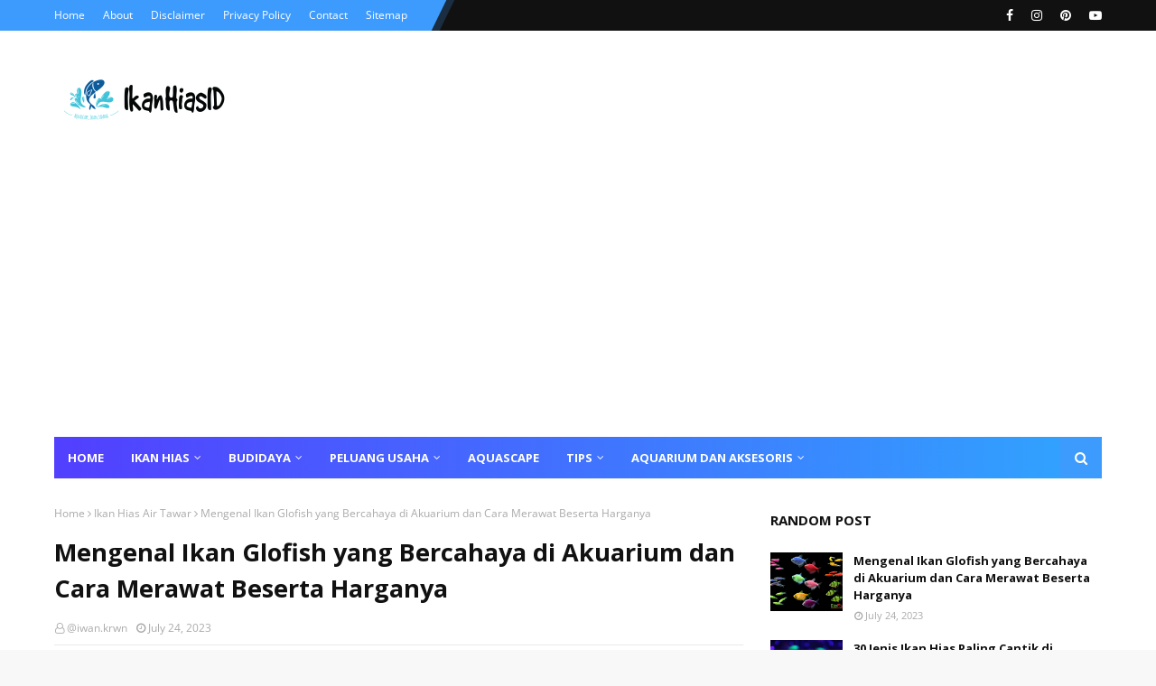

--- FILE ---
content_type: text/html; charset=utf-8
request_url: https://www.google.com/recaptcha/api2/aframe
body_size: 269
content:
<!DOCTYPE HTML><html><head><meta http-equiv="content-type" content="text/html; charset=UTF-8"></head><body><script nonce="nygz3wACJNZq-HlqffWYyA">/** Anti-fraud and anti-abuse applications only. See google.com/recaptcha */ try{var clients={'sodar':'https://pagead2.googlesyndication.com/pagead/sodar?'};window.addEventListener("message",function(a){try{if(a.source===window.parent){var b=JSON.parse(a.data);var c=clients[b['id']];if(c){var d=document.createElement('img');d.src=c+b['params']+'&rc='+(localStorage.getItem("rc::a")?sessionStorage.getItem("rc::b"):"");window.document.body.appendChild(d);sessionStorage.setItem("rc::e",parseInt(sessionStorage.getItem("rc::e")||0)+1);localStorage.setItem("rc::h",'1768552898307');}}}catch(b){}});window.parent.postMessage("_grecaptcha_ready", "*");}catch(b){}</script></body></html>

--- FILE ---
content_type: text/javascript; charset=UTF-8
request_url: https://www.ikanhiasku.net/feeds/posts/default?max-results=3&start-index=2&alt=json-in-script&callback=jQuery1124030767413857999193_1768552890612&_=1768552890613
body_size: 29577
content:
// API callback
jQuery1124030767413857999193_1768552890612({"version":"1.0","encoding":"UTF-8","feed":{"xmlns":"http://www.w3.org/2005/Atom","xmlns$openSearch":"http://a9.com/-/spec/opensearchrss/1.0/","xmlns$blogger":"http://schemas.google.com/blogger/2008","xmlns$georss":"http://www.georss.org/georss","xmlns$gd":"http://schemas.google.com/g/2005","xmlns$thr":"http://purl.org/syndication/thread/1.0","id":{"$t":"tag:blogger.com,1999:blog-7456222414426824769"},"updated":{"$t":"2025-09-13T22:15:07.019+07:00"},"category":[{"term":"Ikan Hias"},{"term":"Ikan Hias Air Tawar"},{"term":"Aquarium"},{"term":"Tips"},{"term":"Aquarium dan Aksesoris"},{"term":"Gambar Ikan"},{"term":"Budidaya"},{"term":"Ikan Cupang"},{"term":"Perawatan"},{"term":"Aquascape"},{"term":"Peluang Usaha"},{"term":"Budidaya Ikan"},{"term":"Ikan Channa"},{"term":"Ikan Predator"},{"term":"Budidaya Ikan Gurame"},{"term":"Aquarium Air Laut"},{"term":"Ikan Aquascape"},{"term":"Aquascape Indonesia"},{"term":"Benih Ikan"},{"term":"Budidaya Ikan Lele"},{"term":"Filter"},{"term":"Filter Aquarium"},{"term":"Harga Aquarium"},{"term":"Harga Ikan"},{"term":"Ikan Gurame"},{"term":"Ikan Hias Air Laut"},{"term":"Ikan Toman"},{"term":"Kolam"},{"term":"Penyakit"},{"term":"Penyakit Ikan"},{"term":"Aksesoris"},{"term":"Budidaya Ikan Cupang"},{"term":"Budidaya Ikan Hias"},{"term":"Cupang Koi"},{"term":"Kolam Ikan"},{"term":"Kolam Tanah"},{"term":"Kolam Terpal"},{"term":"Air Terjun"},{"term":"Arwana"},{"term":"Budidaya Ikan Guppy"},{"term":"Budidaya Ikan Mas"},{"term":"Budidaya Ikan Nila"},{"term":"Budidaya Ikan Patin"},{"term":"Daftar Penyakit"},{"term":"Ikan Guppy"},{"term":"Ikan Lele"},{"term":"Kelemahan"},{"term":"Kontes Ikan"},{"term":"Lele Sangkuriang"},{"term":"Pakan Ikan"},{"term":"Pompa Air"},{"term":"Tanaman Aquascape"},{"term":"Udang"},{"term":"cupan koi"}],"title":{"type":"text","$t":"Informasi Ikan Hias Air Tawar dan Laut - Ikanhiasku.net"},"subtitle":{"type":"html","$t":"Temukan berbagai informasi ikan hias air tawar, ikan hias air laut, ikan cupang, ikan hias aquascape dan tanaman aquascape juga perlengkapan aquarium"},"link":[{"rel":"http://schemas.google.com/g/2005#feed","type":"application/atom+xml","href":"https:\/\/www.ikanhiasku.net\/feeds\/posts\/default"},{"rel":"self","type":"application/atom+xml","href":"https:\/\/www.blogger.com\/feeds\/7456222414426824769\/posts\/default?alt=json-in-script\u0026start-index=2\u0026max-results=3"},{"rel":"alternate","type":"text/html","href":"https:\/\/www.ikanhiasku.net\/"},{"rel":"hub","href":"http://pubsubhubbub.appspot.com/"},{"rel":"previous","type":"application/atom+xml","href":"https:\/\/www.blogger.com\/feeds\/7456222414426824769\/posts\/default?alt=json-in-script\u0026start-index=1\u0026max-results=3"},{"rel":"next","type":"application/atom+xml","href":"https:\/\/www.blogger.com\/feeds\/7456222414426824769\/posts\/default?alt=json-in-script\u0026start-index=5\u0026max-results=3"}],"author":[{"name":{"$t":"@iwan.krwn"},"uri":{"$t":"http:\/\/www.blogger.com\/profile\/11575742028326675831"},"email":{"$t":"noreply@blogger.com"},"gd$image":{"rel":"http://schemas.google.com/g/2005#thumbnail","width":"21","height":"32","src":"\/\/blogger.googleusercontent.com\/img\/b\/R29vZ2xl\/AVvXsEiM6k_alhP5uKmwcWSjcE-_KPbqSB4VrysCzcRtV-rGFeV97aRe4tlLzTgKCNa_V5L8rrrrMIcQtCt-nUx-cvo-QPx4YjhuWOIN8mrtJQSCaR3qPeWlqK4GW2XeGjl_mg\/s220\/DSC_6267.jpg"}}],"generator":{"version":"7.00","uri":"http://www.blogger.com","$t":"Blogger"},"openSearch$totalResults":{"$t":"65"},"openSearch$startIndex":{"$t":"2"},"openSearch$itemsPerPage":{"$t":"3"},"entry":[{"id":{"$t":"tag:blogger.com,1999:blog-7456222414426824769.post-1156192808669384545"},"published":{"$t":"2023-07-24T11:24:00.003+07:00"},"updated":{"$t":"2023-07-24T11:24:23.138+07:00"},"category":[{"scheme":"http://www.blogger.com/atom/ns#","term":"Gambar Ikan"},{"scheme":"http://www.blogger.com/atom/ns#","term":"Ikan Hias"},{"scheme":"http://www.blogger.com/atom/ns#","term":"Ikan Hias Air Tawar"}],"title":{"type":"text","$t":"Mengenal Ikan Glofish yang Bercahaya di Akuarium dan Cara Merawat Beserta Harganya"},"content":{"type":"html","$t":"\u003Cp\u003E\u003Cb\u003EIkan Glofish\u003C\/b\u003E\u0026nbsp;-\u0026nbsp;Ikan Glofish, yang secara harfiah berarti \"ikan-glow,\" atau ikan bercahaya adalah kelompok ikan akuarium yang menakjubkan dan penuh warna yang menjadi favorit di kalangan penghobi akuarium.\u003C\/p\u003E\u003Ctable align=\"center\" cellpadding=\"0\" cellspacing=\"0\" class=\"tr-caption-container\" style=\"margin-left: auto; margin-right: auto;\"\u003E\u003Ctbody\u003E\u003Ctr\u003E\u003Ctd style=\"text-align: center;\"\u003E\u003Ca href=\"https:\/\/blogger.googleusercontent.com\/img\/b\/R29vZ2xl\/AVvXsEjTDOP9pXlnIrVeSwyDnc58X6XwZF2ys7YpvBxicwCqpetqb1T1rRF6RpiclRYt-3i0EDwpGqbJunZ7FtEcQQH6uyuIyZ3XH0a98mmByS3lIHqU3VhVfrccl03afMxCll7HWFbeaTxmJQjZTLmgTNdZoVLRMEQPdCNcWODN8MKLQYnUDSZWkAu01uU_JkM\/s1024\/GloFish.png\" style=\"margin-left: auto; margin-right: auto;\"\u003E\u003Cimg alt=\"Mengenal Ika nGlofish yang Bercahaya - Ikanhiasku.net\" border=\"0\" data-original-height=\"688\" data-original-width=\"1024\" src=\"https:\/\/blogger.googleusercontent.com\/img\/b\/R29vZ2xl\/AVvXsEjTDOP9pXlnIrVeSwyDnc58X6XwZF2ys7YpvBxicwCqpetqb1T1rRF6RpiclRYt-3i0EDwpGqbJunZ7FtEcQQH6uyuIyZ3XH0a98mmByS3lIHqU3VhVfrccl03afMxCll7HWFbeaTxmJQjZTLmgTNdZoVLRMEQPdCNcWODN8MKLQYnUDSZWkAu01uU_JkM\/s16000\/GloFish.png\" title=\"Mengenal Ika nGlofish yang Bercahaya - Ikanhiasku.net\" \/\u003E\u003C\/a\u003E\u003C\/td\u003E\u003C\/tr\u003E\u003Ctr\u003E\u003Ctd class=\"tr-caption\" style=\"text-align: center;\"\u003EMengenal Ika nGlofish yang Bercahaya - Ikanhiasku.net\u003C\/td\u003E\u003C\/tr\u003E\u003C\/tbody\u003E\u003C\/table\u003E\u003Cp\u003E\u003Cbr \/\u003E\u003C\/p\u003E\u003Cp\u003EMereka adalah ikan yang dimodifikasi secara genetik untuk memancarkan cahaya fluorescent yang menarik perhatian.\u003C\/p\u003E\u003Cp\u003EArtikel ini akan memberikan wawasan mendalam tentang ikan Glofish, termasuk asal-usulnya, perawatan yang tepat, berbagai jenis yang tersedia, kesehatan, kembang biak, dan pertanyaan umum yang sering ditanyakan.\u003C\/p\u003E\u003Cblockquote style=\"border: none; margin: 0 0 0 40px; padding: 0px;\"\u003E\u003Cp style=\"text-align: left;\"\u003E\u003Cb\u003EBaca Juga\u0026nbsp;\u003Ca href=\"https:\/\/www.ikanhiasku.net\/2023\/07\/jenis-ikan-hias-paling-cantik.html\" target=\"_blank\"\u003E30 Jenis Ikan Hias Paling Cantik\u003C\/a\u003E\u003C\/b\u003E\u003C\/p\u003E\u003C\/blockquote\u003E\u003Cp\u003E\u003Cbr \/\u003E\u003C\/p\u003E\u003Ch1 style=\"text-align: left;\"\u003ESejarah dan Asal Usul Ikan Glofish\u003C\/h1\u003E\u003Ch2\u003EAwal Mula Penelitian\u003C\/h2\u003E\u003Cp\u003EIkan glofish pada awalnya merupakan produk dari hasil rekayasa genetik. Pada tahun 1999, Dr. Zhiyuan Gong dan rekan peneliti lainnya di National University of Singapore.\u0026nbsp;\u003C\/p\u003E\u003Cp\u003EPada saat itu Dr. Zhiyuan Gong sedang meneliti gen yang dikodekan Green Flourescent Protein (GFP) atau protein hijau yang berpendar. Gen ini diekstraksi dari ubur-ubur.\u003C\/p\u003E\u003Cp\u003EMereka memasukkan gen GFP tersebut kedalam embrio ikan zebra sehingga terjadinya integrasi didalam genom ikan tersebut.\u003C\/p\u003E\u003Cp\u003E\u003C\/p\u003E\u003Ctable align=\"center\" cellpadding=\"0\" cellspacing=\"0\" class=\"tr-caption-container\" style=\"margin-left: auto; margin-right: auto;\"\u003E\u003Ctbody\u003E\u003Ctr\u003E\u003Ctd style=\"text-align: center;\"\u003E\u003Ca href=\"https:\/\/blogger.googleusercontent.com\/img\/a\/AVvXsEhVVZSXWfVYVRJqLkvaNrggSwf6CEM2PI8pA-wk7o1IT6tbWUxqva9_UAZPp6N0qbu-Mb19ibX-q6Q04yxcDfrK8RF8-eVn49ATLMYhUKXqK13ijgot-fUBh3NP2DuEziSQShFATdKQkFoewXWzPI0gNvPG_7RNhw4yBiApD1kCojY-SseD3p9kRuuH8YY\" style=\"margin-left: 1em; margin-right: 1em;\"\u003E\u003Cimg alt=\"Ilustrasi Penelitian Glofish - Ikanhiasku.net\" data-original-height=\"536\" data-original-width=\"1438\" src=\"https:\/\/blogger.googleusercontent.com\/img\/a\/AVvXsEhVVZSXWfVYVRJqLkvaNrggSwf6CEM2PI8pA-wk7o1IT6tbWUxqva9_UAZPp6N0qbu-Mb19ibX-q6Q04yxcDfrK8RF8-eVn49ATLMYhUKXqK13ijgot-fUBh3NP2DuEziSQShFATdKQkFoewXWzPI0gNvPG_7RNhw4yBiApD1kCojY-SseD3p9kRuuH8YY=s16000\" title=\"Ilustrasi Penelitian Glofish - Ikanhiasku.net\" \/\u003E\u003C\/a\u003E\u003C\/td\u003E\u003C\/tr\u003E\u003Ctr\u003E\u003Ctd class=\"tr-caption\" style=\"text-align: center;\"\u003EIlustrasi Penelitian Glofish - Ikanhiasku.net\u003C\/td\u003E\u003C\/tr\u003E\u003C\/tbody\u003E\u003C\/table\u003E\u003Cbr \/\u003E\u003Cp\u003E\u003C\/p\u003E\u003Cp\u003ESetelah dilakukan uji coba lanjutan, ternyata ikan zebra yang disisipkan gen GFP tadi menjadi bercahaya terang di bawah cahaya putih alami maupun sinar ultraviolet.\u003C\/p\u003E\u003Cp\u003EIkan zebra yang bisa bercahaya inilah yang sekarang dikenal dengan nama Glofish (Ikan Bercahaya).\u003C\/p\u003E\u003Cp\u003EPara peneliti di NUS awalnya melakukan penelitian terhadap ikan ini untuk menjadi bio indikator adanya polusi didalam air.\u003C\/p\u003E\u003Cdiv\u003ESelanjutnya National University of SIngapore (NUS) mengajukan hak paten pada hasil penelitian ini, sehingga tak lama kemudian didapatkan ikan zebra yang tidak hanya bercahaya hijau namun didapatkan ikan bercahaya merah dari penambahan gen karang laut. Ikan bercahaya kuning dan orange dari penambahan varian gen ubur-ubur.\u003C\/div\u003E\u003Cp\u003E\u003Cbr \/\u003E\u003C\/p\u003E\u003Ch2 style=\"text-align: left;\"\u003EKomersialisasi Ikan Glofish\u003C\/h2\u003E\u003Cp\u003ESetelah ditemukan banyak variasi warna ikan yang bercahaya, peneliti dari NUS, pengusaha Alan Blake, dan Richard Crocket dari Yorktown Technologies, sebuah perusahaan dari Austin Texas bertemu dan menyepakati Yorktown memperoleh hak di seluruh dunia untuk memasarkan ikan zebra yang berpendar.\u003C\/p\u003E\u003Cp\u003EIkan Zebra yang berpendar kemudian dipatenkan dengan nama Glofish. Ikan Glofish adalah sebutan yang diberikan untuk jenis ikan zebra uang memiliki nama latin Brachy danio rerio yang sudah direkayasa genetik.\u003C\/p\u003E\u003Cp\u003EIkan glofish terkadang disebut juga Glowfish dikarenakan kesalahan dalam penyebutan selain karena ikan glofish memiliki warna seperti neon yang \u003Ci\u003Eglowing\u003C\/i\u003E.\u003C\/p\u003E\u003Cp\u003EGlofish yang dulu dikenal dengan nama ikan zebra luminescent mulai dipasarkan secara komersil pada tahun 2004, dimana tahun sebelumnya mulai diperkenalkan.\u003C\/p\u003E\u003Cp\u003EPada tahun 2012 mulai diperkenalkan dengan varian baru ikan glofish yaitu dari jenis ikan Tetra dengan 6 varian warna\u0026nbsp;\u003C\/p\u003E\u003Cp\u003E\u003C\/p\u003E\u003Cul style=\"text-align: left;\"\u003E\u003Cli\u003E\u003Ci\u003EStarfire Red\u003C\/i\u003E\u0026nbsp;(Merah)\u003C\/li\u003E\u003Cli\u003E\u003Ci\u003ESunburst Orange \u003C\/i\u003E(Kuning)\u003C\/li\u003E\u003Cli\u003E\u003Ci\u003EElectric Green\u003C\/i\u003E\u0026nbsp;(Hijau)\u003C\/li\u003E\u003Cli\u003E\u003Ci\u003ECosmic Blue\u003C\/i\u003E\u0026nbsp;(Biru)\u003C\/li\u003E\u003Cli\u003E\u003Ci\u003EMoonrise Pink\u003C\/i\u003E\u0026nbsp;(Merah Muda)\u003C\/li\u003E\u003Cli\u003E\u003Ci\u003EGalactic Purple\u003C\/i\u003E\u0026nbsp;(Ungu)\u003C\/li\u003E\u003C\/ul\u003E\u003Cp\u003E\u003C\/p\u003E\u003Cblockquote style=\"border: none; margin: 0 0 0 40px; padding: 0px;\"\u003E\u003Cp style=\"text-align: left;\"\u003E\u003Cb\u003EBaca Juga\u0026nbsp;\u003Ca href=\"https:\/\/www.ikanhiasku.net\/2023\/07\/cara-memilih-ikan-hias-yang-baik.html\" target=\"_blank\"\u003ECara Memilih Ikan Hias yang Baik dan Benar\u003C\/a\u003E\u003C\/b\u003E\u003C\/p\u003E\u003C\/blockquote\u003E\u003Cp\u003E\u003Cbr \/\u003E\u003C\/p\u003E\u003Cp\u003EWarna-warna tersebut merupakan hasil dari isolasi protein flouresensi dari beberapa hewan dan tumbuhan berikut\u003C\/p\u003E\u003Cp\u003E\u003C\/p\u003E\u003Cul style=\"text-align: left;\"\u003E\u003Cli\u003EUbur-ubur protein \"GFP\"\u003C\/li\u003E\u003Cli\u003EAnemon Laut protein \"eqFP611\"\u003C\/li\u003E\u003Cli\u003EKarang Jamur protein \"DSRED\"\u003C\/li\u003E\u003Cli\u003EKarang Piala protein \"DRONPA\"\u003C\/li\u003E\u003Cli\u003EKarang Berbatu protein \"RTMS5\"\u003C\/li\u003E\u003Cli\u003EKarang Otak Terbuka protein \"EOSFP\"\u003C\/li\u003E\u003Cli\u003EAnemonia Sulcata protein \"KFP\"\u003C\/li\u003E\u003Cli\u003EOctocoral protein \"DENDRA\"\u003C\/li\u003E\u003C\/ul\u003E\u003Cp\u003E\u003C\/p\u003E\u003Cp\u003E\u003C\/p\u003E\u003Ctable align=\"center\" cellpadding=\"0\" cellspacing=\"0\" class=\"tr-caption-container\" style=\"margin-left: auto; margin-right: auto;\"\u003E\u003Ctbody\u003E\u003Ctr\u003E\u003Ctd style=\"text-align: center;\"\u003E\u003Ca href=\"https:\/\/blogger.googleusercontent.com\/img\/a\/AVvXsEg_2XmIFiKMtHaNIrATo3E8au2BrGIIW1R2CbpqAvvKp79KUlSoDnrT2c-pP-gVRsYm2vLbJlzqs6cbNn9jwKPZ2VV1yQsiig7U99LFRJBXn3AmLYB78dUbRva-Honl_3zkH2VEOd8n7WThR0ckSinG7AYD6csrh_3knpGzreoQpGp8FuQQFHcwrFuRJNI\" style=\"margin-left: auto; margin-right: auto;\"\u003E\u003Cimg alt=\"Beragam Jenis Warna Ikan Glofish - Ikanhiasku.net\" data-original-height=\"1194\" data-original-width=\"1152\" src=\"https:\/\/blogger.googleusercontent.com\/img\/a\/AVvXsEg_2XmIFiKMtHaNIrATo3E8au2BrGIIW1R2CbpqAvvKp79KUlSoDnrT2c-pP-gVRsYm2vLbJlzqs6cbNn9jwKPZ2VV1yQsiig7U99LFRJBXn3AmLYB78dUbRva-Honl_3zkH2VEOd8n7WThR0ckSinG7AYD6csrh_3knpGzreoQpGp8FuQQFHcwrFuRJNI=s16000\" title=\"Beragam Jenis Warna Ikan Glofish - Ikanhiasku.net\" \/\u003E\u003C\/a\u003E\u003C\/td\u003E\u003C\/tr\u003E\u003Ctr\u003E\u003Ctd class=\"tr-caption\" style=\"text-align: center;\"\u003EBeragam Jenis Warna Ikan Glofish - Ikanhiasku.net\u003C\/td\u003E\u003C\/tr\u003E\u003C\/tbody\u003E\u003C\/table\u003E\u003Cbr \/\u003EDi Indonesia ikan glofish tetra mulai diperkenalkan pada awal tahun 2020, saat itu hanya terdapat dua varian yang ada dipasaran yaitu \u003Ci\u003EElectric Green\u003C\/i\u003E\u0026nbsp;(Hijau) dan \u003Ci\u003ESunburst Orange \u003C\/i\u003E(Kuning).\u003Cp\u003E\u003C\/p\u003E\u003Cp\u003ESaat itu ikan Glofish langsung mendominasi pasar ikan hias, dan ditahun berikutnya tepatnya pada tahun 2022 sudah terdapat 7 varian warna yang ada dipasaran.\u003C\/p\u003E\u003Cul\u003E\u003Cli\u003E\u003Ci\u003EStarfire Red\u003C\/i\u003E\u0026nbsp;(Merah)\u003C\/li\u003E\u003Cli\u003E\u003Ci\u003ESunburst Orange\u0026nbsp;\u003C\/i\u003E(Kuning)\u003C\/li\u003E\u003Cli\u003E\u003Ci\u003EElectric Green\u003C\/i\u003E\u0026nbsp;(Hijau)\u003C\/li\u003E\u003Cli\u003E\u003Ci\u003ECosmic Blue\u003C\/i\u003E\u0026nbsp;(Biru)\u003C\/li\u003E\u003Cli\u003E\u003Ci\u003EMoonrise Pink\u003C\/i\u003E\u0026nbsp;(Merah Muda)\u003C\/li\u003E\u003Cli\u003E\u003Ci\u003EGalactic Purple\u003C\/i\u003E\u0026nbsp;(Ungu)\u003C\/li\u003E\u003Cli\u003E\u003Ci\u003EApple Green\u003C\/i\u003E\u0026nbsp;(Hijau Stabilo)\u003C\/li\u003E\u003C\/ul\u003E\u003Cp\u003E\u003Cbr \/\u003E\u003C\/p\u003E\u003Cp\u003ESaat ini ikan glofish menjadi salah satu ikan populer dikalangan pecinta ikan hias dan banyak yang memasukkan ikan glofish ke dalam aquascapenya sehingga menambah keindahan dan kecantikan tampilan akuarium.\u003C\/p\u003E\u003Cp\u003E\u003Cbr \/\u003E\u003C\/p\u003E\u003Ch1 style=\"text-align: left;\"\u003ECara Merawat Ikan Glofish\u003C\/h1\u003E\u003Cp\u003EPerawatan yang tepat sangat penting untuk kesehatan dan kebahagiaan ikan Glofish di dalam akuarium. Salah satu faktor penting dalam perawatan ikan Glofish adalah memilih akuarium yang cocok untuk mereka.\u003C\/p\u003E\u003Cp\u003E\u003Cbr \/\u003E\u003C\/p\u003E\u003Ch2 style=\"text-align: left;\"\u003EA. Tips Memilih Akuarium untuk Ikan Glofish\u003C\/h2\u003E\u003Cp\u003EPertama, pastikan ukuran akuarium cukup besar untuk menampung kelompok ikan Glofish. Akuarium dengan ukuran minimal 20 galon akan memberikan ruang yang cukup untuk mereka berenang dengan bebas dan nyaman.\u003C\/p\u003E\u003Cp\u003E\u003Cb\u003EKreatifkan ruang bermain,\u0026nbsp;\u003C\/b\u003E\u0026nbsp;Ciptakan lingkungan akuarium yang menarik dengan tambahan elemen dekoratif seperti reruntuhan kota mini atau ornamen kapal karam.\u003C\/p\u003E\u003Cp\u003EIni akan menambah daya tarik visual dan memberikan tempat bersembunyi yang menarik bagi ikan Glofish.\u003C\/p\u003E\u003Cp\u003E\u003Cbr \/\u003E\u003C\/p\u003E\u003Ch2 style=\"text-align: left;\"\u003EB. Sistem Filtrasi untuk Ikan Glofish\u003C\/h2\u003E\u003Cp\u003ESistem filtrasi yang efisien sangat penting dalam menjaga kualitas air akuarium tetap optimal. Gunakan filter yang mampu menghilangkan partikel-partikel kecil, sisa makanan, dan limbah lainnya dari air.\u0026nbsp;\u003C\/p\u003E\u003Cp\u003EPastikan untuk membersihkan filter secara teratur agar tidak terjadi penumpukan kotoran yang berbahaya bagi ikan.\u003C\/p\u003E\u003Cp\u003E\u003Cbr \/\u003E\u003C\/p\u003E\u003Ch2 style=\"text-align: left;\"\u003EC. Pemberian Makanan yang Baik untuk Ikan Glofish\u003C\/h2\u003E\u003Cp\u003EPastikan ikan Glofish mendapatkan makanan yang seimbang dan berkualitas. Sediakan makanan yang sesuai dengan jenis ikan Glofish yang kamu miliki.\u003C\/p\u003E\u003Cp\u003EMereka umumnya memakan pakan berbentuk pellet atau serpihan, tetapi Anda juga bisa memberikan mereka pakan hidup seperti larva nyamuk atau cacing darah sesekali.\u003C\/p\u003E\u003Cp\u003E\u003Cbr \/\u003E\u003C\/p\u003E\u003Ch2 style=\"text-align: left;\"\u003ED. Memelihara Ikan Glofish di Akuarium\u003C\/h2\u003E\u003Cp\u003EMemelihara ikan GloFish di akurium maupun di kolam sangat mudah, karena GloFish termasuk ikan yang memiliki daya tahan tubuh yang cukup baik.\u003C\/p\u003E\u003Cp\u003EIkan ini dapat digabungkan dengan ikan hias lain karena sifatnya yang tidak agresif, tapi jangan\u0026nbsp; sekali-kali digabungkan dengan ikan predator pastinya langsung habis ikan glofish dimakan ikan predator.\u003C\/p\u003E\u003Cp\u003EBerikut yang perlu kamu perhatikan dalam memelihar ikan GloFish di akuarium atau di kolam :\u003C\/p\u003E\u003Cp\u003E\u003C\/p\u003E\u003Cul style=\"text-align: left;\"\u003E\u003Cli\u003EGloFish dapat dipelihara sejak kecil dengan kepadatan 1 ekor\/liter\u003C\/li\u003E\u003Cli\u003EKadar oksigen terlarut harus \u0026gt; 4 ppm, sehingga dibutuhkan aerator\u003C\/li\u003E\u003Cli\u003EpH air disarankan berkisar 6.0 - 8.0\u003C\/li\u003E\u003Cli\u003ESuhu air disarankan berkisar 25 - 30 derajat Celcius\u003C\/li\u003E\u003Cli\u003EBerikan pakan 2x sehari atau secukupnya, kamu bisa memberikan pelet, cacing sutra, jenting nyamuk, kutu air atau cacing beku\u003C\/li\u003E\u003Cli\u003ETerakhir pastikan kondisi air akuarium dan kolam tetap terjaga dengam menggunakan sistem filtrasi yang baik\u003C\/li\u003E\u003C\/ul\u003E\u003Cp\u003E\u003C\/p\u003E\u003Cp\u003E\u003Cbr \/\u003E\u003C\/p\u003E\u003Ch1 style=\"text-align: left;\"\u003EJenis-jenis Ikan Glofish\u003C\/h1\u003E\u003Cdiv\u003E\u003Ctable align=\"center\" cellpadding=\"0\" cellspacing=\"0\" class=\"tr-caption-container\" style=\"margin-left: auto; margin-right: auto;\"\u003E\u003Ctbody\u003E\u003Ctr\u003E\u003Ctd style=\"text-align: center;\"\u003E\u003Ca href=\"https:\/\/blogger.googleusercontent.com\/img\/a\/AVvXsEiyEBUkWb9G77L3vybWIwcKJKuuS6YAcu4Yv8HjCGkvh_0IDnC1PpGBKPZm60It8k1bG3btq7BmUljw3qHu3THDBlEdQd2jtEdmZUE_he9UZnqROBGyNTw7DHIjpg0MaKpnpJq1l2PiWofwjnsmrgrHGNvMtfZEoIAZqUhPfnC8T_cbFJvmDfe46GHBHL8\" style=\"margin-left: 1em; margin-right: 1em;\"\u003E\u003Cimg alt=\"Jenis-Jenis Ikan Glofish - Ikanhiasku.net\" data-original-height=\"1194\" data-original-width=\"1152\" src=\"https:\/\/blogger.googleusercontent.com\/img\/a\/AVvXsEiyEBUkWb9G77L3vybWIwcKJKuuS6YAcu4Yv8HjCGkvh_0IDnC1PpGBKPZm60It8k1bG3btq7BmUljw3qHu3THDBlEdQd2jtEdmZUE_he9UZnqROBGyNTw7DHIjpg0MaKpnpJq1l2PiWofwjnsmrgrHGNvMtfZEoIAZqUhPfnC8T_cbFJvmDfe46GHBHL8=s16000\" title=\"Jenis-Jenis Ikan Glofish - Ikanhiasku.net\" \/\u003E\u003C\/a\u003E\u003C\/td\u003E\u003C\/tr\u003E\u003Ctr\u003E\u003Ctd class=\"tr-caption\" style=\"text-align: center;\"\u003EJenis-Jenis Ikan Glofish - Ikanhiasku.net\u003C\/td\u003E\u003C\/tr\u003E\u003C\/tbody\u003E\u003C\/table\u003E\u003Cbr \/\u003EAda beberapa jenis ikan Glofish yang menakjubkan dan populer di kalangan penghobi akuarium. Mari kita bahas beberapa di antaranya:\u003C\/div\u003E\u003Cp\u003E\u003Cbr \/\u003E\u003C\/p\u003E\u003Ch2 style=\"text-align: left;\"\u003E1. Glofish Zebra Danio (\u003Ci\u003EDanio rerio\u003C\/i\u003E)\u003C\/h2\u003E\u003Cdiv\u003E\u003Ctable align=\"center\" cellpadding=\"0\" cellspacing=\"0\" class=\"tr-caption-container\" style=\"margin-left: auto; margin-right: auto;\"\u003E\u003Ctbody\u003E\u003Ctr\u003E\u003Ctd style=\"text-align: center;\"\u003E\u003Ca href=\"https:\/\/blogger.googleusercontent.com\/img\/a\/AVvXsEgAZ_otowzSFg8Y9mGMM924vDvoK9emb5ShJW9GtD-kT7vT6FqJVDd4dHoTsvMELtuZCgfZMGHmGxk0Cv4TMhn3XWizO-ylU8TMPGuvZt_jvhYlMz44q_BCLIYLzaSHdrzpdjH4lQMw_4NqjuyT1wOc3qIdM0NCrOSfDKb-4CKDH9M7rgDjAIcib0z7epY\" style=\"margin-left: 1em; margin-right: 1em;\"\u003E\u003Cimg alt=\"Ikan Glofish Zebra\/Danio - Ikanhiasku.net\" data-original-height=\"805\" data-original-width=\"1439\" src=\"https:\/\/blogger.googleusercontent.com\/img\/a\/AVvXsEgAZ_otowzSFg8Y9mGMM924vDvoK9emb5ShJW9GtD-kT7vT6FqJVDd4dHoTsvMELtuZCgfZMGHmGxk0Cv4TMhn3XWizO-ylU8TMPGuvZt_jvhYlMz44q_BCLIYLzaSHdrzpdjH4lQMw_4NqjuyT1wOc3qIdM0NCrOSfDKb-4CKDH9M7rgDjAIcib0z7epY=s16000\" title=\"Ikan Glofish Zebra\/Danio - Ikanhiasku.net\" \/\u003E\u003C\/a\u003E\u003C\/td\u003E\u003C\/tr\u003E\u003Ctr\u003E\u003Ctd class=\"tr-caption\" style=\"text-align: center;\"\u003EIkan Glofish Zebra\/Danio - Ikanhiasku.net\u003C\/td\u003E\u003C\/tr\u003E\u003C\/tbody\u003E\u003C\/table\u003E\u003Cbr \/\u003EGlofish Zebra adalah jenis ikan Glofish yang pertama kali ditemukan. Ikan Glofish Zebra memiliki warna perak kebiruan yang indah dengan garis-garis vertikal berwarna biru tua yang khas.\u0026nbsp;\u003C\/div\u003E\u003Cp\u003EEfek fluorescent yang dimiliki ikan ini membuatnya bersinar dalam gelap dan menciptakan tampilan warna yang mempesona.\u0026nbsp;\u003C\/p\u003E\u003Cp\u003EIkan Glofish Zebra memiliki tubuh yang ramping dan berenang dengan gerakan yang lincah. Bentuk tubuhnya yang elegan menambah pesona dan keindahan ikan ini saat berenang di dalam akuarium.\u003C\/p\u003E\u003Cp\u003EUkuran ikan Glofish Zebra biasanya tidak lebih dari 6 cm, sehingga termasuk dalam kategori ikan kecil. Ukurannya yang relatif kecil membuatnya cocok untuk ditempatkan dalam akuarium berukuran sedang hingga besar.\u003C\/p\u003E\u003Cp\u003EIkan Glofish Zebra adalah ikan sosial yang lebih senang hidup dalam kelompok. Mereka cenderung berenang bersama dengan anggota kelompoknya, menciptakan tampilan yang menarik dan ramai di dalam akuarium.\u003C\/p\u003E\u003Cp\u003E\u003Ca href=\"https:\/\/shope.ee\/5zy37RYaGH\" target=\"_blank\"\u003EHarga Ikan Glofish Danio\u003C\/a\u003E di pasaran mulai dari Rp. 1500\u003C\/p\u003E\u003Cp\u003E\u003Cbr \/\u003E\u003C\/p\u003E\u003Ch2 style=\"text-align: left;\"\u003E2. Glofish Tetra (\u003Ci\u003EGymnocorymbus ternetzi\u003C\/i\u003E)\u003C\/h2\u003E\u003Cp\u003E\u003C\/p\u003E\u003Ctable align=\"center\" cellpadding=\"0\" cellspacing=\"0\" class=\"tr-caption-container\" style=\"margin-left: auto; margin-right: auto;\"\u003E\u003Ctbody\u003E\u003Ctr\u003E\u003Ctd style=\"text-align: center;\"\u003E\u003Ca href=\"https:\/\/blogger.googleusercontent.com\/img\/a\/AVvXsEhE-Gy1pIORRd-qnaOlaMde8Fv_OibwLMfD71aQkKfm7uHBOOH7WwAKEdSlfoydJAGGO5USy7qKCsv-ay3rGp76Qs_IhiRLmGx3ilvIDjwEpWJqTJmnJ-64qqYuDUiGB6efSHl7zJJ7NbEXFleX2ty_kUqY_8tVnJDH_wuOBIiT_j2ZHV39Bze7MuXMjz8\" style=\"margin-left: 1em; margin-right: 1em;\"\u003E\u003Cimg alt=\"Ikan GloFish Tetra - Ikanhiasku.net\" data-original-height=\"960\" data-original-width=\"1440\" src=\"https:\/\/blogger.googleusercontent.com\/img\/a\/AVvXsEhE-Gy1pIORRd-qnaOlaMde8Fv_OibwLMfD71aQkKfm7uHBOOH7WwAKEdSlfoydJAGGO5USy7qKCsv-ay3rGp76Qs_IhiRLmGx3ilvIDjwEpWJqTJmnJ-64qqYuDUiGB6efSHl7zJJ7NbEXFleX2ty_kUqY_8tVnJDH_wuOBIiT_j2ZHV39Bze7MuXMjz8=s16000\" title=\"Ikan GloFish Tetra - Ikanhiasku.net\" \/\u003E\u003C\/a\u003E\u003C\/td\u003E\u003C\/tr\u003E\u003Ctr\u003E\u003Ctd class=\"tr-caption\" style=\"text-align: center;\"\u003EIkan GloFish Tetra - Ikanhiasku.net\u003C\/td\u003E\u003C\/tr\u003E\u003C\/tbody\u003E\u003C\/table\u003E\u003Cbr \/\u003EIkan Glofish Tetra memiliki warna tubuh yang mencolok dan memukau. Tubuhnya yang sebagian besar berwarna fluorescent menyala dengan aksen hitam di bagian atasnya menciptakan tampilan yang mencolok dan mempesona.\u003Cp\u003E\u003C\/p\u003E\u003Cp\u003EIkan Glofish Tetra memiliki sirip-sirip yang indah dan berbentuk segitiga. Sirip ekor dan sirip punggungnya yang berwarna merah dan hitam menambah pesona estetiknya ketika berenang di dalam akuarium.\u003C\/p\u003E\u003Cp\u003EIkan Glofish Tetra memiliki ukuran tubuh yang relatif kecil, biasanya sekitar 5-7 cm. Ukurannya yang kecil membuatnya cocok untuk ditempatkan dalam akuarium berukuran kecil hingga sedang.\u003C\/p\u003E\u003Cp\u003E\u003Ca href=\"https:\/\/shope.ee\/3AdrkJYYDq\" target=\"_blank\"\u003EHarga Ikan Glofish Tetra\u003C\/a\u003E\u0026nbsp;di pasaran mulai dari Rp. 3000\u003Cbr \/\u003E\u003C\/p\u003E\u003Cp\u003E\u003Cbr \/\u003E\u003C\/p\u003E\u003Ch2 style=\"text-align: left;\"\u003E3. Glofish Sumatera\/Barb (\u003Ci\u003EPuntius tetrazona\u003C\/i\u003E)\u003C\/h2\u003E\u003Cp\u003E\u003C\/p\u003E\u003Ctable align=\"center\" cellpadding=\"0\" cellspacing=\"0\" class=\"tr-caption-container\" style=\"margin-left: auto; margin-right: auto;\"\u003E\u003Ctbody\u003E\u003Ctr\u003E\u003Ctd style=\"text-align: center;\"\u003E\u003Ca href=\"https:\/\/blogger.googleusercontent.com\/img\/a\/AVvXsEh_Kj6PzNGHWe8u7se7i4CTto_rs3NygQ8H5DX0vhPaup_4oe12BYt0NrsfFC8gaqGAwFbwQz8Y0S0jXC5rLW_rrxIqW5031ndugwCOvjqJNTUAc2Nj3k83jkQZltDbA5SgmmEbFnRmzQI2lakiBE3XyRzHaJtO_P7UDVg-9nXxOFW4_E2qTwpbGO6xK5M\" style=\"margin-left: 1em; margin-right: 1em;\"\u003E\u003Cimg alt=\"Ikan Glofish Sumatera\/Barb - Ikanhiasku.net\" data-original-height=\"785\" data-original-width=\"1097\" src=\"https:\/\/blogger.googleusercontent.com\/img\/a\/AVvXsEh_Kj6PzNGHWe8u7se7i4CTto_rs3NygQ8H5DX0vhPaup_4oe12BYt0NrsfFC8gaqGAwFbwQz8Y0S0jXC5rLW_rrxIqW5031ndugwCOvjqJNTUAc2Nj3k83jkQZltDbA5SgmmEbFnRmzQI2lakiBE3XyRzHaJtO_P7UDVg-9nXxOFW4_E2qTwpbGO6xK5M=s16000\" title=\"Ikan Glofish Sumatera\/Barb - Ikanhiasku.net\" \/\u003E\u003C\/a\u003E\u003C\/td\u003E\u003C\/tr\u003E\u003Ctr\u003E\u003Ctd class=\"tr-caption\" style=\"text-align: center;\"\u003EIkan Glofish Sumatera\/Barb - Ikanhiasku.net\u003C\/td\u003E\u003C\/tr\u003E\u003C\/tbody\u003E\u003C\/table\u003E\u003Cbr \/\u003EGlofish Barb adalah jenis ikan Glofish dengan tubuh yang lebih panjang dan tubuh yang bening. Mereka memiliki aksen warna yang mencolok pada siripnya. Di Indonesia kita mengenalnya dengan nama ikan sumatera.\u003Cp\u003E\u003C\/p\u003E\u003Cp\u003EIkan Glofish Barb memiliki ukuran tubuh yang relatif kecil, biasanya sekitar 6-7 cm. Ukurannya yang kecil membuatnya cocok untuk ditempatkan dalam akuarium berukuran sedang hingga besar.\u003C\/p\u003E\u003Cp\u003EIkan Glofish Barb adalah ikan yang dapat hidup di berbagai tingkat akuarium. Mereka sering berenang di seluruh kolam, dari bagian atas hingga bagian bawah, memberikan variasi dan pemandangan menarik di dalam akuarium.\u003C\/p\u003E\u003Cp\u003E\u003Ca href=\"https:\/\/shope.ee\/3ptYXgg3eo\" target=\"_blank\"\u003EHarga Ikan Glofish Tiger\/Sumatera\/Barb\u003C\/a\u003E\u0026nbsp;di pasaran mulai dari Rp. 5000\u003Cbr \/\u003E\u003C\/p\u003E\u003Cp\u003E\u003Cbr \/\u003E\u003C\/p\u003E\u003Ch2 style=\"text-align: left;\"\u003E4. Glofish Shark (\u003Ci\u003EEpalzeorhynchos frenatum\u003C\/i\u003E)\u003C\/h2\u003E\u003Cp\u003E\u003Ctable align=\"center\" cellpadding=\"0\" cellspacing=\"0\" class=\"tr-caption-container\" style=\"margin-left: auto; margin-right: auto;\"\u003E\u003Ctbody\u003E\u003Ctr\u003E\u003Ctd style=\"text-align: center;\"\u003E\u003Ca href=\"https:\/\/blogger.googleusercontent.com\/img\/a\/AVvXsEj6sAjDFEj7GpIdQdz_amvzsSHMxIBjZ0kgbnaOKxcbkm5Gw5Y4_55OPz3jPHa8Iv1mT2ILz11X9VqHcf1nym3FXPbISbBMGNIgMeMEyPx93SKaVZH9Wya9XGAQKGIM67_sl4i16tD_gYjpcVLmsf6xnDLcD7Zsp6z2Q5eK0EH8iKLVFfwhC-J8PxKxabw\" style=\"margin-left: auto; margin-right: auto;\"\u003E\u003Cimg alt=\"Ikan Glofsih Shark - Ikanhiasku.net\" data-original-height=\"490\" data-original-width=\"974\" src=\"https:\/\/blogger.googleusercontent.com\/img\/a\/AVvXsEj6sAjDFEj7GpIdQdz_amvzsSHMxIBjZ0kgbnaOKxcbkm5Gw5Y4_55OPz3jPHa8Iv1mT2ILz11X9VqHcf1nym3FXPbISbBMGNIgMeMEyPx93SKaVZH9Wya9XGAQKGIM67_sl4i16tD_gYjpcVLmsf6xnDLcD7Zsp6z2Q5eK0EH8iKLVFfwhC-J8PxKxabw=s16000\" title=\"Ikan Glofsih Shark - Ikanhiasku.net\" \/\u003E\u003C\/a\u003E\u003C\/td\u003E\u003C\/tr\u003E\u003Ctr\u003E\u003Ctd class=\"tr-caption\" style=\"text-align: center;\"\u003EIkan Glofsih Shark - Ikanhiasku.net\u003C\/td\u003E\u003C\/tr\u003E\u003C\/tbody\u003E\u003C\/table\u003E\u003Cbr \/\u003EGlofish Shark, juga dikenal sebagai Rainbow Shark, adalah ikan dengan warna mencolok dan sirip yang menarik. Mereka membutuhkan ruang yang lebih luas dalam akuarium.\u003C\/p\u003E\u003Cp\u003ESalah satu ciri khas dari ikan Glofish Shark adalah sirip dorsal yang tajam dan menjulang tinggi di atas tubuhnya. Sirip dorsal ini memberikan penampilan yang elegan dan membedakannya dari jenis ikan lain.\u003C\/p\u003E\u003Cp\u003EIkan Glofish Shark memiliki ukuran tubuh yang relatif besar, biasanya mencapai panjang sekitar 12-15 cm ketika dewasa. Ukuran yang cukup besar membuatnya menjadi sorotan di dalam akuarium.\u003C\/p\u003E\u003Cp\u003EIkan Glofish Shark cenderung memiliki perilaku yang dominan terhadap ikan-ikan lain dalam akuarium. Mereka bisa sedikit agresif terhadap ikan sejenis atau ikan dengan warna yang mirip.\u003C\/p\u003E\u003Cp\u003E\u003Cbr \/\u003E\u003C\/p\u003E\u003Ch2 style=\"text-align: left;\"\u003E5. Glofish Betta (\u003Ci\u003EBetta splendens\u003C\/i\u003E)\u003C\/h2\u003E\u003Cp\u003E\u003Ctable align=\"center\" cellpadding=\"0\" cellspacing=\"0\" class=\"tr-caption-container\" style=\"margin-left: auto; margin-right: auto;\"\u003E\u003Ctbody\u003E\u003Ctr\u003E\u003Ctd style=\"text-align: center;\"\u003E\u003Ca href=\"https:\/\/blogger.googleusercontent.com\/img\/a\/AVvXsEhoWSbn56pBReIsFByHXene1HlXEYtrTb06PqCdk9a_7cgPXMKhBeXa3eSkOFblUjacV4D7JceF_0RVug4yh3VVz5H3K_gCRScVah8FVC1M_zjcnWJvqvE5vf1GUQCvABdhRfYebVTcVwiuqsWOnSUvuRgFHUEvIR-wiC3MoTKBhWEkSMHx_XCo_-NMzJM\" style=\"margin-left: 1em; margin-right: 1em;\"\u003E\u003Cimg alt=\"Ikan GloFish Tetra - Ikanhiasku.net\" data-original-height=\"856\" data-original-width=\"1388\" src=\"https:\/\/blogger.googleusercontent.com\/img\/a\/AVvXsEhoWSbn56pBReIsFByHXene1HlXEYtrTb06PqCdk9a_7cgPXMKhBeXa3eSkOFblUjacV4D7JceF_0RVug4yh3VVz5H3K_gCRScVah8FVC1M_zjcnWJvqvE5vf1GUQCvABdhRfYebVTcVwiuqsWOnSUvuRgFHUEvIR-wiC3MoTKBhWEkSMHx_XCo_-NMzJM=s16000\" title=\"Ikan GloFish Tetra - Ikanhiasku.net\" \/\u003E\u003C\/a\u003E\u003C\/td\u003E\u003C\/tr\u003E\u003Ctr\u003E\u003Ctd class=\"tr-caption\" style=\"text-align: center;\"\u003EIkan GloFish Tetra - Ikanhiasku.net\u003C\/td\u003E\u003C\/tr\u003E\u003C\/tbody\u003E\u003C\/table\u003E\u003Cbr \/\u003EGlofish Betta adalah varietas unik dari ikan Betta\/Cupang yang memiliki warna cerah dan mencolok. Mereka memerlukan perawatan yang cermat karena sifat agresifnya.\u003C\/p\u003E\u003Cp\u003ESalah satu ciri khas dari ikan Glofish Betta adalah siripnya yang panjang dan indah. Ikan jantan memiliki sirip ekor yang besar dan berbentuk melingkar, sementara ikan betina memiliki sirip ekor yang lebih pendek dengan bentuk yang lebih rata.\u003C\/p\u003E\u003Cp\u003EGlofish Betta memiliki ukuran tubuh yang sedang, biasanya sekitar 5-7 cm untuk betina dan 7-9 cm untuk jantan. Ukuran tubuhnya yang relatif kecil membuatnya cocok untuk ditempatkan dalam akuarium berukuran kecil hingga sedang.\u003C\/p\u003E\u003Cp\u003ESama seperti halnya ikan cupang yang lain, Ikan Glofish Betta adalah ikan soliter yang lebih nyaman hidup sendiri. Ikan jantan Betta cenderung agresif terhadap sesama jantan, jadi tidak disarankan untuk menempatkan dua ikan jantan dalam satu akuarium.\u003C\/p\u003E\u003Cp\u003E\u003Cbr \/\u003E\u003C\/p\u003E\u003Ch2 style=\"text-align: left;\"\u003E6. Glofish Cory (\u003Ci\u003ECorydoras aeneus\u003C\/i\u003E)\u003C\/h2\u003E\u003Cp\u003E\u003Ctable align=\"center\" cellpadding=\"0\" cellspacing=\"0\" class=\"tr-caption-container\" style=\"margin-left: auto; margin-right: auto;\"\u003E\u003Ctbody\u003E\u003Ctr\u003E\u003Ctd style=\"text-align: center;\"\u003E\u003Ca href=\"https:\/\/blogger.googleusercontent.com\/img\/a\/AVvXsEg2wOc7QnfyJm3OgPQugJBKTnEWYK9R4oXEb9gcNQ01lP1DEdmfio9EK5TP5herU9Fs51afIW_80NWTcZhzfpqgLIcI0q051MiULyRVotfh3EZZDKV0kiVGB1k2y1BgEyYru_XPrCke-f_9PQ9oi6VMumoWbC7AIz4Kb7fjprJMaegURmR_e2ryCDmdtB8\" style=\"margin-left: 1em; margin-right: 1em;\"\u003E\u003Cimg alt=\"Ikan GloFish Corydoras - Ikanhiasku.net\" data-original-height=\"550\" data-original-width=\"1008\" src=\"https:\/\/blogger.googleusercontent.com\/img\/a\/AVvXsEg2wOc7QnfyJm3OgPQugJBKTnEWYK9R4oXEb9gcNQ01lP1DEdmfio9EK5TP5herU9Fs51afIW_80NWTcZhzfpqgLIcI0q051MiULyRVotfh3EZZDKV0kiVGB1k2y1BgEyYru_XPrCke-f_9PQ9oi6VMumoWbC7AIz4Kb7fjprJMaegURmR_e2ryCDmdtB8=s16000\" title=\"Ikan GloFish Corydoras - Ikanhiasku.net\" \/\u003E\u003C\/a\u003E\u003C\/td\u003E\u003C\/tr\u003E\u003Ctr\u003E\u003Ctd class=\"tr-caption\" style=\"text-align: center;\"\u003EIkan GloFish Corydoras - Ikanhiasku.net\u003C\/td\u003E\u003C\/tr\u003E\u003C\/tbody\u003E\u003C\/table\u003E\u003Cbr \/\u003EGlofish Cory adalah ikan dasar yang menyenangkan untuk diobservasi. Mereka memiliki pola warna yang menarik dan membantu menjaga kebersihan dasar akuarium.\u003C\/p\u003E\u003Cp\u003ESalah satu ciri khas dari ikan Glofish Cory adalah pola yang khas di tubuhnya. Beberapa jenis Glofish Cory memiliki pola bintik-bintik atau garis-garis yang unik, menambah pesona estetiknya saat berenang di dalam akuarium.\u003C\/p\u003E\u003Cp\u003EIkan Glofish Cory memiliki ukuran tubuh yang kecil, biasanya sekitar 4-5 cm saat dewasa. Ukuran tubuhnya yang relatif kecil membuatnya cocok untuk ditempatkan dalam akuarium berukuran kecil hingga sedang.\u003C\/p\u003E\u003Cp\u003EIkan Glofish Cory memiliki peran penting sebagai pemakan sisa makanan dan detritus di dasar akuarium. Mereka membantu menjaga kebersihan akuarium dengan mengonsumsi sisa-sisa makanan dan kotoran lainnya.\u003C\/p\u003E\u003Cp\u003E\u003Cbr \/\u003E\u003C\/p\u003E\u003Ch2 style=\"text-align: left;\"\u003E7. Glofish Pristella (\u003Ci\u003EPristella maxillaris\u003C\/i\u003E)\u003C\/h2\u003E\u003Cp\u003E\u003Ctable align=\"center\" cellpadding=\"0\" cellspacing=\"0\" class=\"tr-caption-container\" style=\"margin-left: auto; margin-right: auto;\"\u003E\u003Ctbody\u003E\u003Ctr\u003E\u003Ctd style=\"text-align: center;\"\u003E\u003Ca href=\"https:\/\/blogger.googleusercontent.com\/img\/a\/AVvXsEj9MadwaCMaY9Eb7FLzLRk_mfaZfufdeiOvNIK4EyLGISofhYKjR5sC7MZsEtMdPbKg2uHPgmOu0YUEU2akh6CMdrAHLtzez4z5jauQ-WslliKgfd6-EQjEV5969OUS7dLumEJAl2q-RpR__380RnoK1yPXH6LdiA7dEmO4gpAoUGdxbwd8oGUgoPk3JqE\" style=\"margin-left: 1em; margin-right: 1em;\"\u003E\u003Cimg alt=\"Ikan Glofish Pristella - Ikanhiasku.net\" data-original-height=\"389\" data-original-width=\"991\" src=\"https:\/\/blogger.googleusercontent.com\/img\/a\/AVvXsEj9MadwaCMaY9Eb7FLzLRk_mfaZfufdeiOvNIK4EyLGISofhYKjR5sC7MZsEtMdPbKg2uHPgmOu0YUEU2akh6CMdrAHLtzez4z5jauQ-WslliKgfd6-EQjEV5969OUS7dLumEJAl2q-RpR__380RnoK1yPXH6LdiA7dEmO4gpAoUGdxbwd8oGUgoPk3JqE=s16000\" title=\"Ikan Glofish Pristella - Ikanhiasku.net\" \/\u003E\u003C\/a\u003E\u003C\/td\u003E\u003C\/tr\u003E\u003Ctr\u003E\u003Ctd class=\"tr-caption\" style=\"text-align: center;\"\u003EIkan Glofish Pristella - Ikanhiasku.net\u003C\/td\u003E\u003C\/tr\u003E\u003C\/tbody\u003E\u003C\/table\u003E\u003Cbr \/\u003EGlofish Pristella memiliki bentuk tubuh yang elegan dengan warna cerah dan pola yang unik.\u003C\/p\u003E\u003Cp\u003ETubuhnya didominasi oleh warna perak cerah dengan garis-garis hitam dan oranye di sepanjang sisik-sisiknya. Kombinasi warnanya menciptakan tampilan yang memukau di dalam akuarium.\u003C\/p\u003E\u003Cp\u003EIkan Glofish Pristella memiliki ukuran tubuh yang sedang, biasanya sekitar 4-5 cm saat dewasa. Ukuran tubuhnya yang relatif kecil membuatnya cocok untuk ditempatkan dalam akuarium berukuran sedang hingga besar.\u003C\/p\u003E\u003Cp\u003EIkan Glofish Pristella adalah ikan sosial yang senang hidup dalam kelompok. Mereka cenderung berenang bersama dengan anggota kelompoknya, menciptakan tampilan yang ramai dan menarik di dalam akuarium.\u003C\/p\u003E\u003Cp\u003E\u003Cbr \/\u003E\u003C\/p\u003E\u003Ch2 style=\"text-align: left;\"\u003E8. Japanese Rice Glofish (\u003Ci\u003EOryzias latipes\u003C\/i\u003E)\u003C\/h2\u003E\u003Cp\u003E\u003Ctable align=\"center\" cellpadding=\"0\" cellspacing=\"0\" class=\"tr-caption-container\" style=\"margin-left: auto; margin-right: auto;\"\u003E\u003Ctbody\u003E\u003Ctr\u003E\u003Ctd style=\"text-align: center;\"\u003E\u003Ca href=\"https:\/\/blogger.googleusercontent.com\/img\/a\/AVvXsEhtcHiRYcXzo7l4QemAFunk-5ZskxY665odQNDHGlZ3P1-n6eSxubyeGa5tlO1KZh8GmmAhKTzxYJln_yVXh9O-j-tOB1nMbKFimjGekRN0lwfiirmZqr6MANoH5UCHpiK1MesNi6dnhE7MxkYVr470sPNZBX4qkmqOndQnIzgcUxWPxrMWtTBPX_PzACo\" style=\"margin-left: auto; margin-right: auto;\"\u003E\u003Cimg alt=\"Ikan GlowFish Japanese Rice - Ikanhiasku.net\" data-original-height=\"468\" data-original-width=\"649\" src=\"https:\/\/blogger.googleusercontent.com\/img\/a\/AVvXsEhtcHiRYcXzo7l4QemAFunk-5ZskxY665odQNDHGlZ3P1-n6eSxubyeGa5tlO1KZh8GmmAhKTzxYJln_yVXh9O-j-tOB1nMbKFimjGekRN0lwfiirmZqr6MANoH5UCHpiK1MesNi6dnhE7MxkYVr470sPNZBX4qkmqOndQnIzgcUxWPxrMWtTBPX_PzACo=s16000\" title=\"Ikan GlowFish Japanese Rice - Ikanhiasku.net\" \/\u003E\u003C\/a\u003E\u003C\/td\u003E\u003C\/tr\u003E\u003Ctr\u003E\u003Ctd class=\"tr-caption\" style=\"text-align: center;\"\u003EIkan GlowFish Japanese Rice - Ikanhiasku.net\u003C\/td\u003E\u003C\/tr\u003E\u003C\/tbody\u003E\u003C\/table\u003E\u003Cbr \/\u003ERice Glofish adalah ikan Glofish terkecil biasanya sekitar 3-5 cm saat dewasa. Ukuran tubuhnya yang kecil membuatnya cocok untuk ditempatkan dalam akuarium berukuran kecil hingga sedang.\u003C\/p\u003E\u003Cp\u003EIkan Rice Glofish adalah ikan sosial yang senang hidup dalam kelompok. Mereka cenderung berenang bersama dengan anggota kelompoknya, menciptakan tampilan yang ramai dan menarik di dalam akuarium.\u003C\/p\u003E\u003Cp\u003E\u003Cbr \/\u003E\u003C\/p\u003E\u003Ch1 style=\"text-align: left;\"\u003ECara Mengembangbiakkan Ikan Glofish\u003C\/h1\u003E\u003Cp\u003EMengembangbiakkan ikan Glofish adalah tantangan menarik bagi para penghobi akuarium yang lebih berpengalaman. Prosesnya memerlukan persiapan dan perhatian khusus untuk keberhasilan reproduksi.\u003C\/p\u003E\u003Cblockquote style=\"border: none; margin: 0 0 0 40px; padding: 0px;\"\u003E\u003Cp style=\"text-align: left;\"\u003E\u003Cb\u003EBaca Juga\u0026nbsp;\u003Ca href=\"https:\/\/www.ikanhiasku.net\/2017\/04\/cara-budidaya-ikan-cupang.html\" target=\"_blank\"\u003ECara Budidaya Ikan Cupang\u003C\/a\u003E\u003C\/b\u003E\u003C\/p\u003E\u003C\/blockquote\u003E\u003Cp\u003E\u003Cbr \/\u003E\u003C\/p\u003E\u003Ch2 style=\"text-align: left;\"\u003EPerawatan Indukan GloFish\u003C\/h2\u003E\u003Cp\u003ESaat melakukan perawatan indukan Glofsh Tetra sebelum dilakukan pemijahan, kita perlu mengetahui perbedaan indukan betina dan jantan.\u003C\/p\u003E\u003Cp\u003EPerbedaan indukan dapat dilihat secara langsung dari bentuk fisik ikan. Indukan betina yang sel telurnya sudah matang beruumur kurang lebih 8-9 bulan dengan panjang tubuh berkisar 5-6 cm dan memiliki tubuh yang relatif lebih gendut dan juga lebar.\u003C\/p\u003E\u003Cp\u003ESedangkan untuk indukan jantan yang sudah matang sel spermanya kurang lebih berumur 7-8 bulan, dengan panjang tubuhnya mencapai 4-5 cm dan memiliki tubuh yang langsing dan memanjang.\u003C\/p\u003E\u003Cp\u003EIndukan jantan dan betina dipelihara di tempat terpisah yang sudah dilengkapi dengan aerasi. Pemberian pakan yang baik untuk mempercepat matangnya sel telur dan sperma dengan memberi makan cacing darah beku, jentik nyamuk dan kutu air dengan frekuensi 2 kali sehari.\u003C\/p\u003E\u003Cp\u003EIndukan jantan dan betina umumnya dipelihara kurang lebih dua hingga tiga minggu hingga siap untuk dikawinkan. Pergantian air dapat dilakukan 2 minggu sekali sebanyak 30% untuk menjaga kualitas air tetap terjaga.\u003C\/p\u003E\u003Cp\u003E\u003Cbr \/\u003E\u003C\/p\u003E\u003Ch2 style=\"text-align: left;\"\u003ECara Pemijahan GloFish\u003C\/h2\u003E\u003Cp\u003EPemijahan ikan Glofish dapat dilakukan secara massal maupun berpasangan. Ukuran tempat pemijahan yang optimal untuk satu pasang indukan harus memiliki volume 10 liter air.\u003C\/p\u003E\u003Cp\u003EPemijahan dapat dilakukan secara alami di akuraium dengan memberikan sekat ukuran 1x1x1 cm yang dapat digunakan untuk menyembunyikan dan memisahkan telur dari induknya setelah terjadi proses pemijahan.\u003C\/p\u003E\u003Cp\u003EHal tersebut dilakukan agar induk tidak dapat memakan telurnya sendiri.\u003C\/p\u003E\u003Cp\u003EWaktu pemijahan berlangsung antara 24-36 jam setelah indukan jantan dan betina digabungkan dalam satu wadah. Kondisi suhu akuarium\/wadah pemijahan akan mempengaruhi cepat lambatnya proses pemijahan.\u003C\/p\u003E\u003Cp\u003EDalam sekali pemijahan, telur yang dihasilkan dari satu indukan berkisar antara 300-500 butir telur.\u003C\/p\u003E\u003Cp\u003E\u003Cbr \/\u003E\u003C\/p\u003E\u003Ch2 style=\"text-align: left;\"\u003EPenetasan Telur GloFish\u003C\/h2\u003E\u003Cp\u003ESaat proses penetasan telur Glofish Tetra, indukan diangkat agar tidak memakan telurnya dan dikembalikan ke tempat pemeliharannya.\u003C\/p\u003E\u003Cp\u003ESetelah itu, air wadah penetasan dapat diberikan methylene blue untuk mencegah tumbuhnya jamur. Telur akan menetas setelah 20-24 jam dan tingkat keberhasilannya sekitar 70-80% telur dapat menetas.\u003C\/p\u003E\u003Cp\u003E\u003Cbr \/\u003E\u003C\/p\u003E\u003Ch2 style=\"text-align: left;\"\u003EPemeliharaan Larva Glofish\u003C\/h2\u003E\u003Cp\u003ESaat menetas, larva Glofish belum perlu diberi pakan karena masih memiliki cadangan makanan dari kantung telurnya.\u003C\/p\u003E\u003Cp\u003EPemberian pakan dapat dilakukan ketika cadangan makanannya sudah habis, dan kamu dapat memberik pakan kuning telur rebus yang sudah dihaluskan atau berupa artemia.\u0026nbsp;\u003C\/p\u003E\u003Cp\u003EPemberian pakan dapat dilakukan 2 kali sehari, pemberian pakan dapatt dilakukan selama 1 pekan dan setelahnya dapat diberikan pakan kutu air yang sudah disaring.\u003C\/p\u003E\u003Cp\u003EPemberian kutu air dapat dilakukan sekitar 2 minggu.\u003C\/p\u003E\u003Cp\u003E\u003Cbr \/\u003E\u003C\/p\u003E\u003Ch2 style=\"text-align: left;\"\u003EPembesaran Benih\/Anakan Glofish\u003C\/h2\u003E\u003Cp\u003EBenih\/Anakan GloFish tetra yang telah mencapai umur 3 minggu dapat diberikan pakan berupa cacing sutera hingga anakan siap dijual dipasaran.\u003C\/p\u003E\u003Cp\u003EFrekuensi pemberian pakan tetap 2 kali sehari yaitu pagi dan sore hari. Perlu juga untuk melakukan sipon agar kotoran yang mengendap didasar akuarium dapat terbuang.\u003C\/p\u003E\u003Cp\u003EPenggantian air tersebut sekitar 30% dari volume air di akuarium dan dilakukan setiap 1 pekan. Selama proses pembesaran perlu juga dilakukan penyortiran pada anakan ikan Glofish agar ukuran anakan dapat seragam.\u003C\/p\u003E\u003Cp\u003E\u003Cbr \/\u003E\u003C\/p\u003E\u003Ch2 style=\"text-align: left;\"\u003EWaktu Panen Ikan GloFish\u003C\/h2\u003E\u003Cp\u003EAnakan GloFish Tetra dapat dipanen setelah dilakukan pembesaran selama kurang lebih tiga bulan dengan ukuran mencapai kuran lebih 2-3 cm.\u003C\/p\u003E\u003Cp\u003EJangan lupa untuk dilakukan proses penyortiran kembali untuk menyeragamkan ukuran dan juga memisahkan masing-masing varian yang dihasilkan.\u003C\/p\u003E\u003Cp\u003E\u003Cbr \/\u003E\u003C\/p\u003E\u003Ch2 style=\"text-align: left;\"\u003EPeluang Pasar dan Penenjualan Glofish\u003C\/h2\u003E\u003Cp\u003EMelihat trend dan penggemar ikan hias yang semakin hari semakin meningkat, ikan Glofish menjadi salah satu alternatif pilihan untuk dijadikan peluang usaha bagi pelaku budidaya ikan hias.\u003C\/p\u003E\u003Cp\u003EIkan Glofish merupakan komoditas baru di Indonesia sehingga peluang berkembangannya masih sangat terbuka lebar.\u003C\/p\u003E\u003Cp\u003EDengan banyaknya komoditas-komoditas baru diharapkan perkembangan ikan hias di Indonesia semakin pesat dan semakin luas.\u003C\/p\u003E\u003Cp\u003E\u003Cbr \/\u003E\u003C\/p\u003E\u003Ch1 style=\"text-align: left;\"\u003EKontroversi Ikan GloFish\u003C\/h1\u003E\u003Cp\u003E\u003Ctable align=\"center\" cellpadding=\"0\" cellspacing=\"0\" class=\"tr-caption-container\" style=\"margin-left: auto; margin-right: auto;\"\u003E\u003Ctbody\u003E\u003Ctr\u003E\u003Ctd style=\"text-align: center;\"\u003E\u003Ca href=\"https:\/\/blogger.googleusercontent.com\/img\/a\/AVvXsEjKbIX7Us6fCfHKAnRN8SNmh_qCs2WtZcA2heNQtphEx3ep5y2FFSalyfW_SPJFyu1CPmvhAIsQXrnnIweRyibJGPxvZ9r1aiM8OVfxQcc1c7GsLn6BRxzqmLGzGRg-gkni9ojG_0g4lbvCFFEWpfgIM0tN16vDRzQDcmV_RuAzxUa6TofO4RUSaoOg5gs\" style=\"margin-left: 1em; margin-right: 1em;\"\u003E\u003Cimg alt=\"Kontroversi Ikan GloFish - Ikanhiasku.net\" data-original-height=\"529\" data-original-width=\"1023\" src=\"https:\/\/blogger.googleusercontent.com\/img\/a\/AVvXsEjKbIX7Us6fCfHKAnRN8SNmh_qCs2WtZcA2heNQtphEx3ep5y2FFSalyfW_SPJFyu1CPmvhAIsQXrnnIweRyibJGPxvZ9r1aiM8OVfxQcc1c7GsLn6BRxzqmLGzGRg-gkni9ojG_0g4lbvCFFEWpfgIM0tN16vDRzQDcmV_RuAzxUa6TofO4RUSaoOg5gs=s16000\" title=\"Kontroversi Ikan GloFish - Ikanhiasku.net\" \/\u003E\u003C\/a\u003E\u003C\/td\u003E\u003C\/tr\u003E\u003Ctr\u003E\u003Ctd class=\"tr-caption\" style=\"text-align: center;\"\u003EKontroversi Ikan GloFish - (pic:flickr\/pinguino k)\u003C\/td\u003E\u003C\/tr\u003E\u003C\/tbody\u003E\u003C\/table\u003E\u003Cbr \/\u003E\u003C\/p\u003E\u003Cp\u003EDibalik keindahannya, ikan glofish tetap menjadi kontroversi dikarenakan ikan glofish merupakan ikan hasil rekayasa genetik yang diklaim dapat membahayakan dan ingin ikan dapat tumbuh secara alami dan berhenti bermain dengan alam.\u003C\/p\u003E\u003Cp\u003EBeberapa negara seperti Australia, Kanada dan Negara Eropa melarang ikan ini diperjual belikan. Namun di Australia memperbolehkan dengan beberapa peraturan yang ketat.\u003C\/p\u003E\u003Cp\u003EKemudian resiko ikan Glofish hasil rekayasa genetik dikatakan menjadi ikan yang tidak subur, khususnya ikan pejantan.\u003C\/p\u003E\u003Cp\u003ENamun, banyak laporan menyatakan ikan GloFish mampu berkembang biak sendiri, meskipun membawa gen yang diwariskan. Hingga hari ini tidak ada ikan GloFish yang ditemukan menyebabkan kerusakan pada alam.\u003C\/p\u003E\u003Cp\u003EMeskipun banyak kontroversi yang menjadi pusat perhatian, tidak ada yang dapat mengalahkan perusahaan karena mereka selalu membuktikan bahwa GloFish aman bagi alam dan lingkungan.\u003C\/p\u003E\u003Cp\u003E\u003Cbr \/\u003E\u003C\/p\u003E\u003Ch1 style=\"text-align: left;\"\u003EPertanyaan Umum tentang Ikan Glofish\u003C\/h1\u003E\u003Cp\u003EAda beberapa pertanyaan umum yang sering diajukan tentang ikan Glofish. Berikut beberapa di antaranya:\u003C\/p\u003E\u003Cp\u003E\u003Cbr \/\u003E\u003C\/p\u003E\u003Ch2 style=\"text-align: left;\"\u003EApa itu Ikan Glofish?\u003C\/h2\u003E\u003Cp\u003EIkan Glofish adalah kelompok ikan akuarium yang dimodifikasi secara genetik untuk memancarkan cahaya fluorescent. Mereka menjadi populer karena warna dan pola yang menarik.\u003C\/p\u003E\u003Cp\u003E\u003Cbr \/\u003E\u003C\/p\u003E\u003Ch2 style=\"text-align: left;\"\u003EBagaimana Cara Mendapatkan Ikan Glofish?\u003C\/h2\u003E\u003Cp\u003EIkan Glofish dapat dibeli dari toko ikan hias yang terpercaya atau dari penjual ikan online. Pastikan untuk memeriksa kesehatan dan kualitas ikan sebelum membelinya.\u003C\/p\u003E\u003Cp\u003E\u003Cbr \/\u003E\u003C\/p\u003E\u003Ch2 style=\"text-align: left;\"\u003EApakah Ikan Glofish Aman untuk Akuarium Rumah?\u003C\/h2\u003E\u003Cp\u003EIkan Glofish adalah ikan yang aman untuk akuarium rumah jika dirawat dengan baik dan ditempatkan bersama ikan yang cocok.\u003C\/p\u003E\u003Cp\u003E\u003Cbr \/\u003E\u003C\/p\u003E\u003Ch2 style=\"text-align: left;\"\u003EMengapa Ikan Glofish Bersinar?\u003C\/h2\u003E\u003Cp\u003EIkan Glofish bersinar karena gen GFP yang dimiliki mereka, yang memancarkan cahaya fluorescent yang menarik.\u003C\/p\u003E\u003Cp\u003E\u003Cbr \/\u003E\u003C\/p\u003E\u003Ch1 style=\"text-align: left;\"\u003ERingkasan\u003C\/h1\u003E\u003Cp\u003EIkan Glofish adalah ikan akuarium yang menarik perhatian dengan cahaya fluorescentnya. Artikel ini membahas berbagai aspek terkait ikan Glofish, mulai dari asal-usulnya hingga perawatan, jenis-jenis, kembang biak, dan pertanyaan umum yang sering diajukan.\u003C\/p\u003E\u003Cp\u003EDengan pengetahuan ini, kamu dapat memberikan perawatan terbaik bagi ikan Glofish di akuarium rumahmu, serta memahami keunikan dan pesona ikan ini yang menakjubkan. Selamat menikmati keindahan ikan bercahaya di dunia akuarium!\u003C\/p\u003E\u003Cp\u003E[\u003Ca href=\"http:\/\/ikanhiasku.net\"\u003Eikanhiasku.net\u003C\/a\u003E]\u003C\/p\u003E\u003Cp\u003E\u003Cbr \/\u003E\u003C\/p\u003E\u003Cp\u003ESumber :\u0026nbsp;\u003C\/p\u003E\u003Cp style=\"text-align: left;\"\u003E\u003C\/p\u003E\u003Cul style=\"text-align: left;\"\u003E\u003Cli\u003Ekkp.go.id\u003C\/li\u003E\u003Cli\u003Efishkeepingtrends.com\u003C\/li\u003E\u003C\/ul\u003E"},"link":[{"rel":"replies","type":"application/atom+xml","href":"https:\/\/www.ikanhiasku.net\/feeds\/1156192808669384545\/comments\/default","title":"Post Comments"},{"rel":"replies","type":"text/html","href":"https:\/\/www.ikanhiasku.net\/2023\/07\/mengenal-ikan-glofish-yang-bercahaya.html#comment-form","title":"0 Comments"},{"rel":"edit","type":"application/atom+xml","href":"https:\/\/www.blogger.com\/feeds\/7456222414426824769\/posts\/default\/1156192808669384545"},{"rel":"self","type":"application/atom+xml","href":"https:\/\/www.blogger.com\/feeds\/7456222414426824769\/posts\/default\/1156192808669384545"},{"rel":"alternate","type":"text/html","href":"https:\/\/www.ikanhiasku.net\/2023\/07\/mengenal-ikan-glofish-yang-bercahaya.html","title":"Mengenal Ikan Glofish yang Bercahaya di Akuarium dan Cara Merawat Beserta Harganya"}],"author":[{"name":{"$t":"@iwan.krwn"},"uri":{"$t":"http:\/\/www.blogger.com\/profile\/11575742028326675831"},"email":{"$t":"noreply@blogger.com"},"gd$image":{"rel":"http://schemas.google.com/g/2005#thumbnail","width":"21","height":"32","src":"\/\/blogger.googleusercontent.com\/img\/b\/R29vZ2xl\/AVvXsEiM6k_alhP5uKmwcWSjcE-_KPbqSB4VrysCzcRtV-rGFeV97aRe4tlLzTgKCNa_V5L8rrrrMIcQtCt-nUx-cvo-QPx4YjhuWOIN8mrtJQSCaR3qPeWlqK4GW2XeGjl_mg\/s220\/DSC_6267.jpg"}}],"media$thumbnail":{"xmlns$media":"http://search.yahoo.com/mrss/","url":"https:\/\/blogger.googleusercontent.com\/img\/b\/R29vZ2xl\/AVvXsEjTDOP9pXlnIrVeSwyDnc58X6XwZF2ys7YpvBxicwCqpetqb1T1rRF6RpiclRYt-3i0EDwpGqbJunZ7FtEcQQH6uyuIyZ3XH0a98mmByS3lIHqU3VhVfrccl03afMxCll7HWFbeaTxmJQjZTLmgTNdZoVLRMEQPdCNcWODN8MKLQYnUDSZWkAu01uU_JkM\/s72-c\/GloFish.png","height":"72","width":"72"},"thr$total":{"$t":"0"}},{"id":{"$t":"tag:blogger.com,1999:blog-7456222414426824769.post-6001897494612476691"},"published":{"$t":"2023-07-19T00:45:00.008+07:00"},"updated":{"$t":"2023-07-19T00:50:19.489+07:00"},"category":[{"scheme":"http://www.blogger.com/atom/ns#","term":"Ikan Hias"},{"scheme":"http://www.blogger.com/atom/ns#","term":"Ikan Hias Air Tawar"}],"title":{"type":"text","$t":"30 Jenis Ikan Hias Paling Cantik di Indonesia Beserta Gambar dan Harganya"},"content":{"type":"html","$t":"\u003Cp\u003E\u003Cb\u003EIkan Hias\u003C\/b\u003E\u0026nbsp;-\u0026nbsp;Indonesia memiliki kekayaan alam yang\n  melimpah, termasuk dalam hal keberagaman ikan hias yang memukau.\u003C\/p\u003E\n\u003Cp\u003EIkan hias merujuk pada jenis ikan yang dipelihara dan ditampilkan untuk tujuan estetika dan hiburan. Mereka adalah ikan yang dipilih berdasarkan keindahan corak warna, bentuk tubuh yang menarik, atau perilaku yang unik.\u003C\/p\u003E\u003Ctable align=\"center\" cellpadding=\"0\" cellspacing=\"0\" class=\"tr-caption-container\" style=\"margin-left: auto; margin-right: auto;\"\u003E\u003Ctbody\u003E\u003Ctr\u003E\u003Ctd style=\"text-align: center;\"\u003E\u003Ca href=\"https:\/\/blogger.googleusercontent.com\/img\/b\/R29vZ2xl\/AVvXsEgIf1oOrnMryR4TzL60gUddFADcRTSPBs3t_XNiV1e5f-SHWOFY2au1o0rW2qEpp3GVvcWSh95r5WkkglXp4lqeP5VdIU8PoUPy8gTziA-Guk64bun4jxk-qMxOTL6SYopznk-ZDdSEQfT62af_YFqbvorYvJRRDvx7bL2LiBizUE-Y9bGeC6GOlqpap_g\/s1200\/Ikan%20Glofish.jpg\" imageanchor=\"1\" style=\"margin-left: auto; margin-right: auto;\"\u003E\u003Cimg alt=\"Ikan Hias Paling Cantik - Ikanhiasku.net\" border=\"0\" data-original-height=\"800\" data-original-width=\"1200\" src=\"https:\/\/blogger.googleusercontent.com\/img\/b\/R29vZ2xl\/AVvXsEgIf1oOrnMryR4TzL60gUddFADcRTSPBs3t_XNiV1e5f-SHWOFY2au1o0rW2qEpp3GVvcWSh95r5WkkglXp4lqeP5VdIU8PoUPy8gTziA-Guk64bun4jxk-qMxOTL6SYopznk-ZDdSEQfT62af_YFqbvorYvJRRDvx7bL2LiBizUE-Y9bGeC6GOlqpap_g\/s16000\/Ikan%20Glofish.jpg\" title=\"Ikan Hias Paling Cantik - Ikanhiasku.net\" \/\u003E\u003C\/a\u003E\u003C\/td\u003E\u003C\/tr\u003E\u003Ctr\u003E\u003Ctd class=\"tr-caption\" style=\"text-align: center;\"\u003EIkan Hias Paling Cantik\u003C\/td\u003E\u003C\/tr\u003E\u003C\/tbody\u003E\u003C\/table\u003E\u003Cbr \/\u003E\u003Cp\u003EIkan hias sering dijadikan sebagai penghias akuarium di rumah, taman, atau bahkan di tempat-tempat umum seperti restoran atau kantor.\u003C\/p\u003E\u003Cp\u003E\u003C\/p\u003E\u003Cp\u003EIkan hias memiliki daya tarik yang kuat karena keindahan visual yang mereka tampilkan. Beberapa ikan memiliki kombinasi warna yang mencolok, sementara yang lain memiliki pola yang unik atau sirip yang menakjubkan.\u003C\/p\u003E\u003Cblockquote style=\"border: none; margin: 0px 0px 0px 40px; padding: 0px;\"\u003E\u003Cp style=\"text-align: left;\"\u003E\u003Cb\u003EBaca Juga\u0026nbsp;\u003Ca href=\"https:\/\/www.ikanhiasku.net\/2020\/06\/50-jenis-ikan-channa-dan-harganya.html\" target=\"_blank\"\u003E50 Jenis Ikan Channa\u003C\/a\u003E\u003C\/b\u003E\u003C\/p\u003E\u003C\/blockquote\u003E\u003Cp\u003EKetika ditempatkan dalam akuarium dengan latar belakang yang sesuai, ikan hias menciptakan tampilan yang indah dan menenangkan.\u003C\/p\u003E\u003Cp\u003E\u003Cbr \/\u003E\u003C\/p\u003E\u003Ch1 style=\"text-align: left;\"\u003EJenis Ikan Hias Paling Cantik\u003C\/h1\u003E\n\u003Cp\u003E\n  Setiap jenis ikan memiliki keunikan dan keindahan tersendiri, sehingga menjadi\n  daya tarik bagi para pecinta akuarium. Mari kita mulai mengenal 30 jenis ikan hias air tawar yang cantik di Indonesia.\n\u003C\/p\u003E\n\u003Cp\u003E\u003Cbr \/\u003E\u003C\/p\u003E\n\u003Ch2 style=\"text-align: left;\"\u003E1. Ikan Hias Koi (\u003Ci\u003ECyprinus rubrofuscus \"koi\"\u003C\/i\u003E)\u003C\/h2\u003E\n\u003Ctable align=\"center\" cellpadding=\"0\" cellspacing=\"0\" class=\"tr-caption-container\" style=\"margin-left: auto; margin-right: auto;\"\u003E\u003Ctbody\u003E\u003Ctr\u003E\u003Ctd style=\"text-align: center;\"\u003E\u003Ca href=\"https:\/\/blogger.googleusercontent.com\/img\/b\/R29vZ2xl\/AVvXsEgA-9mF6vMdpVDG40Uj1xTxZ_Tyk9uvtP8Px27wtnk8jg1jfFJVOFbnfyuDLSRft7SkpuGBh9wt2OGQFCAlILZZZMhRSscbt-q1gqcn4hFQVdpiE4-vYKOcuREu9bNbWLhHIBiGRPmPd-z95tnVPOiAWD8pvSeco-CXJNm-TfRJHVZgajI2v6ITFSP21W4\/s5520\/Ikan%20Hias%20Koi.jpg\" style=\"margin-left: auto; margin-right: auto;\"\u003E\u003Cimg alt=\"Ikan Hias Koi - Ikanhiasku.net\" border=\"0\" data-original-height=\"3680\" data-original-width=\"5520\" src=\"https:\/\/blogger.googleusercontent.com\/img\/b\/R29vZ2xl\/AVvXsEgA-9mF6vMdpVDG40Uj1xTxZ_Tyk9uvtP8Px27wtnk8jg1jfFJVOFbnfyuDLSRft7SkpuGBh9wt2OGQFCAlILZZZMhRSscbt-q1gqcn4hFQVdpiE4-vYKOcuREu9bNbWLhHIBiGRPmPd-z95tnVPOiAWD8pvSeco-CXJNm-TfRJHVZgajI2v6ITFSP21W4\/s16000\/Ikan%20Hias%20Koi.jpg\" title=\"Ikan Hias Koi - Ikanhiasku.net\" \/\u003E\u003C\/a\u003E\u003C\/td\u003E\u003C\/tr\u003E\u003Ctr\u003E\u003Ctd class=\"tr-caption\" style=\"text-align: center;\"\u003EIkan Hias Koi - (pic:pexels\/Quang Nguyen Vinh)\u003C\/td\u003E\u003C\/tr\u003E\u003C\/tbody\u003E\u003C\/table\u003E\u003Cbr \/\u003E\u003Cp\u003EIkan Koi merupakan salah satu jenis ikan hias yang paling populer dan dihargai\n  di dunia akuarium. Mereka dikenal karena corak warna yang menakjubkan,\n  termasuk merah, putih, kuning, dan hitam.\u003C\/p\u003E\n\u003Cp\u003E\n  Keindahan ikan Koi membuatnya menjadi simbol keberuntungan dan keindahan dalam\n  budaya Jepang.\n\u003C\/p\u003E\n\u003Cp\u003EHarga ikan koi mulai dari Rp. 5000 untuk anakan hingga jutaan rupiah tergantung jenis, ukuran dan kualitas ikan. Kamu bisa cek\u0026nbsp;\u003Ca href=\"https:\/\/shope.ee\/4plvVVu2Wf\" target=\"_blank\"\u003EHarga Ikan Koi\u003C\/a\u003E\u0026nbsp;disini.\u003C\/p\u003E\u003Cp\u003E\u003Cbr \/\u003E\u003C\/p\u003E\n\u003Ch2 style=\"text-align: left;\"\u003E2. Ikan Hias Cupang (\u003Ci\u003EBetta Splendens\u003C\/i\u003E)\u003C\/h2\u003E\n\u003Ctable align=\"center\" cellpadding=\"0\" cellspacing=\"0\" class=\"tr-caption-container\" style=\"margin-left: auto; margin-right: auto;\"\u003E\u003Ctbody\u003E\u003Ctr\u003E\u003Ctd style=\"text-align: center;\"\u003E\u003Ca href=\"https:\/\/blogger.googleusercontent.com\/img\/b\/R29vZ2xl\/AVvXsEjBy4DaQmxBjHQR-6n5CBIXw9L2JnvyugmEgLVERA36L_xB7dpJJ7s0cVebkn-hNRXKZfy2r1kUQXlFff1S6Iq01jMib8CGVPOoWH_koa1mZS2OuPyXfZjnWba85oA-xdUTkClK43gTMLMnhZq5NOf3-LmPOHyXSogTiSDFpjwKfv1VHINperwgoTN-SfI\/s1279\/Ikan%20Hias%20Cupang.jpg\" style=\"margin-left: auto; margin-right: auto;\"\u003E\u003Cimg alt=\"Ikan Hias Cupang Red Halfmoon - Ikanhiasku.net\" border=\"0\" data-original-height=\"853\" data-original-width=\"1279\" src=\"https:\/\/blogger.googleusercontent.com\/img\/b\/R29vZ2xl\/AVvXsEjBy4DaQmxBjHQR-6n5CBIXw9L2JnvyugmEgLVERA36L_xB7dpJJ7s0cVebkn-hNRXKZfy2r1kUQXlFff1S6Iq01jMib8CGVPOoWH_koa1mZS2OuPyXfZjnWba85oA-xdUTkClK43gTMLMnhZq5NOf3-LmPOHyXSogTiSDFpjwKfv1VHINperwgoTN-SfI\/s16000\/Ikan%20Hias%20Cupang.jpg\" title=\"Ikan Hias Cupang Red Halfmoon - Ikanhiasku.net\" \/\u003E\u003C\/a\u003E\u003C\/td\u003E\u003C\/tr\u003E\u003Ctr\u003E\u003Ctd class=\"tr-caption\" style=\"text-align: center;\"\u003EIkan Hias Cupang Red Halfmoon - (pic:pexels\/Chevanon Photography)\u003C\/td\u003E\u003C\/tr\u003E\u003C\/tbody\u003E\u003C\/table\u003E\u003Cbr \/\u003E\u003Cp\u003EIkan Cupang, atau yang juga dikenal dengan ikan Betta, memiliki sirip yang\n  indah dan berwarna-warni. Mereka terkenal karena sifat agresif yang unik dan\n  keindahan sirip yang menjuntai.\u003C\/p\u003E\n\u003Cp\u003E\n  Ikan Cupang tersedia dalam berbagai variasi warna dan corak, menjadikannya\n  favorit di dunia akuarium.\n\u003C\/p\u003E\u003Cp\u003EHarga ikan cupang di pasaran sangat beragam ada yang dijual partai yang pastinya lebih murah, dan ada yang dijual satuan hingga harga tinggi.\u003C\/p\u003E\u003Cp\u003ENamun saat ini harganya cenderung turun, berikut beberapa yang bisa kamu jadikan referensi.\u003C\/p\u003E\u003Cp style=\"text-align: left;\"\u003E\u003C\/p\u003E\u003Cul style=\"text-align: left;\"\u003E\u003Cli\u003E\u003Ca href=\"https:\/\/shope.ee\/qFnEYrJHW\" target=\"_blank\"\u003ECupang Betina Big Ear dan Halfmoon\u003C\/a\u003E\u0026nbsp;Harga mulai dari Rp. 1.500\u003Cbr \/\u003E\u003C\/li\u003E\u003Cli\u003E\u003Ca href=\"https:\/\/shope.ee\/7f67NO7EJC\" target=\"_blank\"\u003ECupang untuk Pemula\u003C\/a\u003E\u0026nbsp;Harga mulai dari Rp. 4.000\u003Cbr \/\u003E\u003C\/li\u003E\u003C\/ul\u003E\u003Cp\u003E\u003C\/p\u003E\u003Cp\u003E\u003Cbr \/\u003E\u003C\/p\u003E\n\u003Ch2 style=\"text-align: left;\"\u003E3. Ikan Hias Guppy (\u003Ci\u003EPoecilia reticulata\u003C\/i\u003E)\u003C\/h2\u003E\n\u003Ctable align=\"center\" cellpadding=\"0\" cellspacing=\"0\" class=\"tr-caption-container\" style=\"margin-left: auto; margin-right: auto;\"\u003E\u003Ctbody\u003E\u003Ctr\u003E\u003Ctd style=\"text-align: center;\"\u003E\u003Ca href=\"https:\/\/blogger.googleusercontent.com\/img\/b\/R29vZ2xl\/AVvXsEiLKNvjw_Ym6wVLNCZcom8FDApPzLexZrPD3xMcB8e_v8Yk828bbS6mgv8BaS9E1yronv078gTT3G0eDNgVoqUCAqwPaDA-nxQvsTzY747HMmF5CgH1_d5iWWt4zR7qtRQEvTrDk64uEhmKSLxr8AC9GE-DOjf9Go1_4XtYrwLSfFF4uS2yn614tNRIZ1M\/s1680\/Ikan%20Hias%20Guppy.jpg\" style=\"margin-left: auto; margin-right: auto;\"\u003E\u003Cimg alt=\"Ikan Hias Guppy - Ikanhiasku.net\" border=\"0\" data-original-height=\"1120\" data-original-width=\"1680\" src=\"https:\/\/blogger.googleusercontent.com\/img\/b\/R29vZ2xl\/AVvXsEiLKNvjw_Ym6wVLNCZcom8FDApPzLexZrPD3xMcB8e_v8Yk828bbS6mgv8BaS9E1yronv078gTT3G0eDNgVoqUCAqwPaDA-nxQvsTzY747HMmF5CgH1_d5iWWt4zR7qtRQEvTrDk64uEhmKSLxr8AC9GE-DOjf9Go1_4XtYrwLSfFF4uS2yn614tNRIZ1M\/s16000\/Ikan%20Hias%20Guppy.jpg\" title=\"Ikan Hias Guppy - Ikanhiasku.net\" \/\u003E\u003C\/a\u003E\u003C\/td\u003E\u003C\/tr\u003E\u003Ctr\u003E\u003Ctd class=\"tr-caption\" style=\"text-align: center;\"\u003EIkan Hias Guppy\u003C\/td\u003E\u003C\/tr\u003E\u003C\/tbody\u003E\u003C\/table\u003E\u003Cbr \/\u003E\u003Cp\u003EIkan Guppy adalah ikan kecil yang hidup berkelompok dan sangat populer di\n  kalangan penghobi akuarium.\u003C\/p\u003E\n\u003Cp\u003E\n  Mereka memiliki warna cerah dan beragam, serta ciri khas ekor panjang pada\n  pejantan yang menarik perhatian. Ikan Guppy juga dikenal karena reproduksi\n  yang cepat dan mudah.\n\u003C\/p\u003E\n\u003Cp\u003E\u003Ca href=\"https:\/\/shope.ee\/8zbUyGveB1\" target=\"_blank\"\u003EHarga\u0026nbsp;Ikan Guppy\u003C\/a\u003E\u0026nbsp;di marketplace mulai dari Rp. 1.500\u003C\/p\u003E\u003Cp\u003E\u003Cbr \/\u003E\u003C\/p\u003E\n\u003Ch2 style=\"text-align: left;\"\u003E4. Ikan Hias Arwana (\u003Ci\u003EScleropages formosus\u003C\/i\u003E)\u003C\/h2\u003E\n\u003Ctable align=\"center\" cellpadding=\"0\" cellspacing=\"0\" class=\"tr-caption-container\" style=\"margin-left: auto; margin-right: auto;\"\u003E\u003Ctbody\u003E\u003Ctr\u003E\u003Ctd style=\"text-align: center;\"\u003E\u003Ca href=\"https:\/\/blogger.googleusercontent.com\/img\/b\/R29vZ2xl\/AVvXsEhPpJ3zSaT_Ro1Xg-6qIrnHk1hjR2hI9EIgVlkp3Xe784u3Ilbe8B28bvS6rYh4a5Q5r-25ha0lFVjs0RmIDigJ4GsiZsQ_UBBA6OdA7jxic51TfjV2jpIyg9On42qaXCetBYGCCxJN66UzCXWtO9QaQRs0DhJdYAILrSbfvQmOmLlr1NM1F7qHc1Q48V4\/s1200\/Ikan%20Hias%20Arwana.jpg\" style=\"margin-left: auto; margin-right: auto;\"\u003E\u003Cimg alt=\"Ikan Hias Arwana - Ikanahiasku.net\" border=\"0\" data-original-height=\"800\" data-original-width=\"1200\" src=\"https:\/\/blogger.googleusercontent.com\/img\/b\/R29vZ2xl\/AVvXsEhPpJ3zSaT_Ro1Xg-6qIrnHk1hjR2hI9EIgVlkp3Xe784u3Ilbe8B28bvS6rYh4a5Q5r-25ha0lFVjs0RmIDigJ4GsiZsQ_UBBA6OdA7jxic51TfjV2jpIyg9On42qaXCetBYGCCxJN66UzCXWtO9QaQRs0DhJdYAILrSbfvQmOmLlr1NM1F7qHc1Q48V4\/s16000\/Ikan%20Hias%20Arwana.jpg\" title=\"Ikan Hias Arwana - Ikanahiasku.net\" \/\u003E\u003C\/a\u003E\u003C\/td\u003E\u003C\/tr\u003E\u003Ctr\u003E\u003Ctd class=\"tr-caption\" style=\"text-align: center;\"\u003EIkan Hias Arwana\u003C\/td\u003E\u003C\/tr\u003E\u003C\/tbody\u003E\u003C\/table\u003E\u003Cbr \/\u003E\u003Cp\u003EIkan Arwana adalah salah satu jenis ikan hias yang paling eksotis dan\n  diinginkan di dunia. Mereka memiliki tubuh yang panjang dan sirip yang indah,\n  serta memiliki corak warna yang menakjubkan, seperti merah, emas, dan perak.\u003C\/p\u003E\n\u003Cp\u003EIkan Arwana sering dianggap sebagai ikan keberuntungan dalam budaya Asia.\u003C\/p\u003E\n\u003Cp\u003E\u003Ca href=\"https:\/\/shope.ee\/1LC3qXOKjw\" target=\"_blank\"\u003EHarga Ikan Arwana\u003C\/a\u003E\u0026nbsp;di marketplace mulai dari Rp. 40.000, Harga menyesuaikan jenis, ukuran dan kualitas ikan.\u003Cbr \/\u003E\u003C\/p\u003E\u003Cp\u003E\u003Cbr \/\u003E\u003C\/p\u003E\n\u003Ch2 style=\"text-align: left;\"\u003E5. Ikan Hias Discus (\u003Ci\u003ESymphysodon\u003C\/i\u003E)\u003C\/h2\u003E\n\u003Cp\u003E\u003C\/p\u003E\u003Ctable align=\"center\" cellpadding=\"0\" cellspacing=\"0\" class=\"tr-caption-container\" style=\"margin-left: auto; margin-right: auto;\"\u003E\u003Ctbody\u003E\u003Ctr\u003E\u003Ctd style=\"text-align: center;\"\u003E\u003Ca href=\"https:\/\/blogger.googleusercontent.com\/img\/a\/AVvXsEgoH1WDn7T71PVGnAWUeSwqi7Djl_ZkWpawEjKc5Nz6Zy8U345gDcWsvES1uXqpQ7rdTYVoG0iIfHLBzz6-RNBt6IHEWyOKl8m9jf-Fp2fSknOexfiQuIjnSbynnsW-BH30uaoSgAMzdMZveSiNyweKfTI2muy2mjVKVT8-me5NAzLk2G6_vg7uf7bzsTw\" style=\"margin-left: 1em; margin-right: 1em;\"\u003E\u003Cimg alt=\"Ikan Hias Discus - Ikanhiasku.net\" data-original-height=\"960\" data-original-width=\"1440\" src=\"https:\/\/blogger.googleusercontent.com\/img\/a\/AVvXsEgoH1WDn7T71PVGnAWUeSwqi7Djl_ZkWpawEjKc5Nz6Zy8U345gDcWsvES1uXqpQ7rdTYVoG0iIfHLBzz6-RNBt6IHEWyOKl8m9jf-Fp2fSknOexfiQuIjnSbynnsW-BH30uaoSgAMzdMZveSiNyweKfTI2muy2mjVKVT8-me5NAzLk2G6_vg7uf7bzsTw=s16000\" title=\"Ikan Hias Discus - Ikanhiasku.net\" \/\u003E\u003C\/a\u003E\u003C\/td\u003E\u003C\/tr\u003E\u003Ctr\u003E\u003Ctd class=\"tr-caption\" style=\"text-align: center;\"\u003EIkan Hias Discus\u003C\/td\u003E\u003C\/tr\u003E\u003C\/tbody\u003E\u003C\/table\u003E\u003Cbr \/\u003EIkan Discus adalah ikan hias yang populer di kalangan penggemar akuarium.\n  Mereka memiliki tubuh cekung dan warna cerah yang memukau, termasuk merah,\n  biru, dan kuning.\u003Cp\u003E\u003C\/p\u003E\n\u003Cp\u003E\n  Kekhasan ikan Discus adalah pola \"striped\" atau bergaris pada tubuhnya, yang\n  memberikan sentuhan elegan pada akuarium.\n\u003C\/p\u003E\n\u003Cp\u003E\u003Ca href=\"https:\/\/shope.ee\/5zxtPUAxQe\" target=\"_blank\"\u003EHarga Ikan Discus\u003C\/a\u003E\u0026nbsp;di marketplace mulai dari Rp. 10.000 untuk ukuran 1 cm - 1.5 cm\u003Cbr \/\u003E\u003C\/p\u003E\u003Cblockquote style=\"border: none; margin: 0px 0px 0px 40px; padding: 0px;\"\u003E\u003Cp style=\"text-align: left;\"\u003E\u003Cb\u003EBaca Juga\u0026nbsp;\u003Ca href=\"https:\/\/www.ikanhiasku.net\/2023\/07\/cara-memilih-ikan-hias-yang-baik.html\" target=\"_blank\"\u003ECara Memilih Ikan yang Baik dan Benar\u003C\/a\u003E\u003C\/b\u003E\u003C\/p\u003E\u003C\/blockquote\u003E\u003Cp\u003E\u003Cbr \/\u003E\u003C\/p\u003E\n\u003Ch2 style=\"text-align: left;\"\u003E6. Ikan Hias Neon Tetra (\u003Ci\u003EParacheirodon innesi\u003C\/i\u003E)\u003C\/h2\u003E\n\u003Cp\u003E\u003C\/p\u003E\u003Ctable align=\"center\" cellpadding=\"0\" cellspacing=\"0\" class=\"tr-caption-container\" style=\"margin-left: auto; margin-right: auto;\"\u003E\u003Ctbody\u003E\u003Ctr\u003E\u003Ctd style=\"text-align: center;\"\u003E\u003Ca href=\"https:\/\/blogger.googleusercontent.com\/img\/a\/AVvXsEhJ-qwoDY_BR6mXmaRdxY00dh8h9Tb5F__xqTIHS9_yr_TF7AaY-s6UXLHekM7skcSy6UlVwej31-yqCrMxYu7KNwCtIPSqNzAuxehbNdcER8g8JDlWjZ5G32wbwRg7XlxSK3k05tMmHfjk26NeCgtvoe9wxyWqvYG_Z8hxMfCErDCu6GC-x9tIIH481_A\" style=\"margin-left: auto; margin-right: auto;\"\u003E\u003Cimg alt=\"Ikan Hias Neon Tetra - Ikanhiasku.net\" data-original-height=\"800\" data-original-width=\"1200\" src=\"https:\/\/blogger.googleusercontent.com\/img\/a\/AVvXsEhJ-qwoDY_BR6mXmaRdxY00dh8h9Tb5F__xqTIHS9_yr_TF7AaY-s6UXLHekM7skcSy6UlVwej31-yqCrMxYu7KNwCtIPSqNzAuxehbNdcER8g8JDlWjZ5G32wbwRg7XlxSK3k05tMmHfjk26NeCgtvoe9wxyWqvYG_Z8hxMfCErDCu6GC-x9tIIH481_A=s16000\" title=\"Ikan Hias Neon Tetra - Ikanhiasku.net\" \/\u003E\u003C\/a\u003E\u003C\/td\u003E\u003C\/tr\u003E\u003Ctr\u003E\u003Ctd class=\"tr-caption\" style=\"text-align: center;\"\u003EIkan Hias Neon Tetra\u003C\/td\u003E\u003C\/tr\u003E\u003C\/tbody\u003E\u003C\/table\u003E\u003Cbr \/\u003EIkan Neon Tetra adalah ikan kecil yang sangat indah dan populer dalam akuarium\n  komunitas. Mereka memiliki tubuh yang transparan dengan garis neon biru yang\n  mencolok di sisi tubuhnya.\u003Cp\u003E\u003C\/p\u003E\n\u003Cp\u003E\n  Ikan Neon Tetra sering menjadi pilihan ideal untuk mempercantik akuarium\n  dengan keceriaan warnanya.\n\u003C\/p\u003E\n\u003Cp\u003E\u003Ca href=\"https:\/\/shope.ee\/4KpfQs9ylM\" target=\"_blank\"\u003EHarga Ikan Neon Tetra\u003C\/a\u003E\u0026nbsp;di marketplace mulai dari Rp. 1.500\u003Cbr \/\u003E\u003C\/p\u003E\u003Cp\u003E\u003Cbr \/\u003E\u003C\/p\u003E\n\u003Ch2 style=\"text-align: left;\"\u003E7. Ikan Hias Molly (\u003Ci\u003EPoecilia sphenops\u003C\/i\u003E)\u003C\/h2\u003E\n\u003Cp\u003E\u003C\/p\u003E\u003Ctable align=\"center\" cellpadding=\"0\" cellspacing=\"0\" class=\"tr-caption-container\" style=\"margin-left: auto; margin-right: auto;\"\u003E\u003Ctbody\u003E\u003Ctr\u003E\u003Ctd style=\"text-align: center;\"\u003E\u003Ca href=\"https:\/\/blogger.googleusercontent.com\/img\/a\/AVvXsEj3lwjfkqk0YE51qAvZ-bOA4kXKLsx23QjLh0VSAyAImJWgMzPe85InOgVjphz8vo1WndimXE8VsICFojawydWvBs_mPRtCox2tlCavo-XsUHchuiCf2Zg_CK4CZBf10Y4eoYzt-YHJCyg5kjUXwIxINxq6ox1gQO_KHMSZub-WnY2rBt7jox5tvHH5-XI\" style=\"margin-left: 1em; margin-right: 1em;\"\u003E\u003Cimg alt=\"Ikan Hias Golden Molly - Ikanhiasku.net\" data-original-height=\"800\" data-original-width=\"1200\" src=\"https:\/\/blogger.googleusercontent.com\/img\/a\/AVvXsEj3lwjfkqk0YE51qAvZ-bOA4kXKLsx23QjLh0VSAyAImJWgMzPe85InOgVjphz8vo1WndimXE8VsICFojawydWvBs_mPRtCox2tlCavo-XsUHchuiCf2Zg_CK4CZBf10Y4eoYzt-YHJCyg5kjUXwIxINxq6ox1gQO_KHMSZub-WnY2rBt7jox5tvHH5-XI=s16000\" title=\"Ikan Hias Golden Molly - Ikanhiasku.net\" \/\u003E\u003C\/a\u003E\u003C\/td\u003E\u003C\/tr\u003E\u003Ctr\u003E\u003Ctd class=\"tr-caption\" style=\"text-align: center;\"\u003EIkan Hias Golden Molly\u003C\/td\u003E\u003C\/tr\u003E\u003C\/tbody\u003E\u003C\/table\u003E\u003Cbr \/\u003EIkan Molly adalah ikan hias yang ramah dan mudah perawatannya. Mereka memiliki\n  berbagai variasi warna yang menarik, termasuk merah, hitam, kuning, dan\n  oranye.\u003Cp\u003E\u003C\/p\u003E\n\u003Cp\u003E\n  Ikan Molly juga dikenal karena keindahan siripnya yang mengembang dan\n  pergerakan yang lincah di dalam akuarium.\n\u003C\/p\u003E\u003Cp\u003E\u003Ca href=\"https:\/\/shope.ee\/AK6saFIFgz\" target=\"_blank\"\u003EHarga Ikan Molly\u003C\/a\u003E\u0026nbsp;di marketplace mulai dari Rp. 1.200\u003Cbr \/\u003E\u003C\/p\u003E\n\u003Cp\u003E\u003Cbr \/\u003E\u003C\/p\u003E\n\u003Ch2 style=\"text-align: left;\"\u003E8. Ikan Hias Platy (\u003Ci\u003EXiphophorus maculatus\u003C\/i\u003E)\u003C\/h2\u003E\n\u003Cp\u003E\u003C\/p\u003E\u003Ctable align=\"center\" cellpadding=\"0\" cellspacing=\"0\" class=\"tr-caption-container\" style=\"margin-left: auto; margin-right: auto;\"\u003E\u003Ctbody\u003E\u003Ctr\u003E\u003Ctd style=\"text-align: center;\"\u003E\u003Ca href=\"https:\/\/blogger.googleusercontent.com\/img\/a\/AVvXsEji1lm-4hQB_FzkinGTcuRzVso0ykfQfCL2j0E_ZcwALp8bSNliJgDl28Fe9cme4Q-SBWdWbi8J3QKJXVOdDA5C_onUOaRjUNcOCYgkrmC5cJ8hxaTkvfIJiHNqlWtGgVhY7Q2kpxFnT9_tW2aMZ3uOccevWXUqoSNu7QZBMGdPI8u9nNfNYjn_P_S5YNw\" style=\"margin-left: 1em; margin-right: 1em;\"\u003E\u003Cimg alt=\"Ikan Hias Platy - Ikanhiasku.net\" data-original-height=\"800\" data-original-width=\"1200\" src=\"https:\/\/blogger.googleusercontent.com\/img\/a\/AVvXsEji1lm-4hQB_FzkinGTcuRzVso0ykfQfCL2j0E_ZcwALp8bSNliJgDl28Fe9cme4Q-SBWdWbi8J3QKJXVOdDA5C_onUOaRjUNcOCYgkrmC5cJ8hxaTkvfIJiHNqlWtGgVhY7Q2kpxFnT9_tW2aMZ3uOccevWXUqoSNu7QZBMGdPI8u9nNfNYjn_P_S5YNw=s16000\" title=\"Ikan Hias Platy - Ikanhiasku.net\" \/\u003E\u003C\/a\u003E\u003C\/td\u003E\u003C\/tr\u003E\u003Ctr\u003E\u003Ctd class=\"tr-caption\" style=\"text-align: center;\"\u003EIkan Hias Platy\u003C\/td\u003E\u003C\/tr\u003E\u003C\/tbody\u003E\u003C\/table\u003E\u003Cbr \/\u003EIkan Platy adalah ikan hias yang ceria dan mudah perawatannya. Mereka memiliki\n  warna cerah dan variasi yang beragam, termasuk merah, biru, kuning, dan\n  oranye. Ikan Platy juga dikenal karena sifatnya yang ramah dan toleran\n  terhadap lingkungan akuarium yang beragam.\u003Cp\u003E\u003C\/p\u003E\n\u003Cp\u003E\u003Ca href=\"https:\/\/shope.ee\/9zU2C4v0lf\" target=\"_blank\"\u003Eharga Ikan Platy\u003C\/a\u003E\u0026nbsp;di marketplace mulai dari Rp. 1.000\u003Cbr \/\u003E\u003C\/p\u003E\u003Cp\u003E\u003Cbr \/\u003E\u003C\/p\u003E\n\u003Ch2 style=\"text-align: left;\"\u003E9. Ikan Hias Komet (\u003Ci\u003ECarassius auratus\u003C\/i\u003E)\u003C\/h2\u003E\n\u003Cp\u003E\u003C\/p\u003E\u003Ctable align=\"center\" cellpadding=\"0\" cellspacing=\"0\" class=\"tr-caption-container\" style=\"margin-left: auto; margin-right: auto;\"\u003E\u003Ctbody\u003E\u003Ctr\u003E\u003Ctd style=\"text-align: center;\"\u003E\u003Ca href=\"https:\/\/blogger.googleusercontent.com\/img\/a\/AVvXsEhCYT1am3OZegL_Qs7O2sf8bIR_BhYPrAa0KCfumjZRq808Jc7DR38F_3dT3pRB-BXYDk477W3e6Seca8FjDYHwg2ftJmRNjbxYbZglS095MAwjGwQ6gZoNfGb6YFB0HSz6G1Pk1vKf0AsU6zFRTSL300EeDhQ1y-dKv_3drQ_RwuHKrqXh4_Dk6CsV0GQ\" style=\"margin-left: 1em; margin-right: 1em;\"\u003E\u003Cimg alt=\"Ikan Hias Komet - Ikanhiasku.net\" data-original-height=\"720\" data-original-width=\"1280\" src=\"https:\/\/blogger.googleusercontent.com\/img\/a\/AVvXsEhCYT1am3OZegL_Qs7O2sf8bIR_BhYPrAa0KCfumjZRq808Jc7DR38F_3dT3pRB-BXYDk477W3e6Seca8FjDYHwg2ftJmRNjbxYbZglS095MAwjGwQ6gZoNfGb6YFB0HSz6G1Pk1vKf0AsU6zFRTSL300EeDhQ1y-dKv_3drQ_RwuHKrqXh4_Dk6CsV0GQ=s16000\" title=\"Ikan Hias Komet - Ikanhiasku.net\" \/\u003E\u003C\/a\u003E\u003C\/td\u003E\u003C\/tr\u003E\u003Ctr\u003E\u003Ctd class=\"tr-caption\" style=\"text-align: center;\"\u003EIkan Hias Komet\u003C\/td\u003E\u003C\/tr\u003E\u003C\/tbody\u003E\u003C\/table\u003E\u003Cbr \/\u003EIkan hias Komet (Carassius auratus) adalah salah satu jenis ikan hias yang\n  populer di dunia akuarium. Komet dikenal karena tubuhnya yang panjang, ekor\n  yang bercabang, dan gerakan yang anggun di dalam air.\u003Cp\u003E\u003C\/p\u003E\n\u003Cp\u003E\n  Ikan ini sering kali memiliki warna yang cerah dan corak yang indah,\n  membuatnya menjadi daya tarik di dalam akuarium.\n\u003C\/p\u003E\n\u003Cp\u003E\u003Ca href=\"https:\/\/shope.ee\/5zxtRDBfCT\" target=\"_blank\"\u003EHarga Ikan Komet\u003C\/a\u003E\u0026nbsp;di marketplace mulai dari Rp. 2.500\u003Cbr \/\u003E\u003C\/p\u003E\u003Cp\u003E\u003Cbr \/\u003E\u003C\/p\u003E\n\u003Ch2 style=\"text-align: left;\"\u003E10. Ikan Hias Black Ghost (\u003Ci\u003EApteronotus albifrons\u003C\/i\u003E)\u003C\/h2\u003E\n\u003Cp\u003E\u003C\/p\u003E\u003Ctable align=\"center\" cellpadding=\"0\" cellspacing=\"0\" class=\"tr-caption-container\" style=\"margin-left: auto; margin-right: auto;\"\u003E\u003Ctbody\u003E\u003Ctr\u003E\u003Ctd style=\"text-align: center;\"\u003E\u003Ca href=\"https:\/\/blogger.googleusercontent.com\/img\/a\/AVvXsEiHkHwkFsPnLGGOG21y3XInC1Q-MN0JE11LG4Sr2O7AMVXcCMQHA4XuzUaBVyPUiOzyZ7apVYNoENkuD1vnTzbo2WCkx-N0j0tbbgzUlj0sDYv-qK66m-cS9m13EQb3TyJWcUwHWx_7L3mmhO0Eu2-JqrzmQTdU1REXhhM03bEeUnek87do_VgBME7mbAk\" style=\"margin-left: 1em; margin-right: 1em;\"\u003E\u003Cimg alt=\"Ikan Hias Blackghost (Apteronotus albifrons) - Ikanhiasku.net\" data-original-height=\"569\" data-original-width=\"999\" src=\"https:\/\/blogger.googleusercontent.com\/img\/a\/AVvXsEiHkHwkFsPnLGGOG21y3XInC1Q-MN0JE11LG4Sr2O7AMVXcCMQHA4XuzUaBVyPUiOzyZ7apVYNoENkuD1vnTzbo2WCkx-N0j0tbbgzUlj0sDYv-qK66m-cS9m13EQb3TyJWcUwHWx_7L3mmhO0Eu2-JqrzmQTdU1REXhhM03bEeUnek87do_VgBME7mbAk=s16000\" title=\"Ikan Hias Blackghost (Apteronotus albifrons) - Ikanhiasku.net\" \/\u003E\u003C\/a\u003E\u003C\/td\u003E\u003C\/tr\u003E\u003Ctr\u003E\u003Ctd class=\"tr-caption\" style=\"text-align: center;\"\u003EIkan Hias Blackghost (Apteronotus albifrons)\u003C\/td\u003E\u003C\/tr\u003E\u003C\/tbody\u003E\u003C\/table\u003E\u003Cbr \/\u003EIkan Black Ghost adalah ikan hias yang unik dan menarik perhatian. Mereka\n  memiliki tubuh hitam yang transparan dan sirip yang memanjang seperti hantu,\n  yang memberikan kesan misterius dalam akuarium.\u003Cp\u003E\u003C\/p\u003E\n\u003Cp\u003E\n  Ikan Black Ghost dikenal karena kecerdasan mereka dan perilaku yang menarik.\n\u003C\/p\u003E\u003Cp\u003E\u003Ca href=\"https:\/\/shope.ee\/6KajqGyjxv\" target=\"_blank\"\u003EHarga Ikan Blackghost\u003C\/a\u003E\u0026nbsp;di marketplace mulai dari Rp. 5.000\u003Cbr \/\u003E\u003C\/p\u003E\u003Cblockquote style=\"border: none; margin: 0px 0px 0px 40px; padding: 0px;\"\u003E\u003Cp style=\"text-align: left;\"\u003E\u003Cb\u003EBaca Juga\u0026nbsp;\u003Ca href=\"https:\/\/www.ikanhiasku.net\/2023\/07\/tips-mengatasi-air-akuarium-berkabut.html\" target=\"_blank\"\u003ECara Mengatasi Akuarium Berkabut\u003C\/a\u003E\u003C\/b\u003E\u003C\/p\u003E\u003C\/blockquote\u003E\n\u003Cp\u003E\u003Cbr \/\u003E\u003C\/p\u003E\n\u003Ch2 style=\"text-align: left;\"\u003E11. Ikan Hias Botia atau Clown Loach (\u003Ci\u003EChromobotia macracanthus Bleeker\u003C\/i\u003E)\u003C\/h2\u003E\n\u003Cp\u003E\u003C\/p\u003E\u003Ctable align=\"center\" cellpadding=\"0\" cellspacing=\"0\" class=\"tr-caption-container\" style=\"margin-left: auto; margin-right: auto;\"\u003E\u003Ctbody\u003E\u003Ctr\u003E\u003Ctd style=\"text-align: center;\"\u003E\u003Ca href=\"https:\/\/blogger.googleusercontent.com\/img\/a\/AVvXsEinu5B7s8YozCwZ4rQP6ww6zQeoq-V3jrEUpVq9p1mlspbxlHdSmbCQkLSkd_taWuq_p7pa1BzjzeUP9qlQmOQ4lkxT7HPrpiaLnerQ2X_P_i-z5pX9S7RlmKiQEtQSmfuMvZUkpnxQWrt_QiA735cXyAd-Yo9-O26XBcX-tpJ3k4nyaL3zOQpcg52LaXc\" style=\"margin-left: auto; margin-right: auto;\"\u003E\u003Cimg alt=\"Ikan Hias Botia atau Clown Loach (Chromobotia macracanthus Bleeker) - Ikanhiasku.net\" data-original-height=\"800\" data-original-width=\"1200\" src=\"https:\/\/blogger.googleusercontent.com\/img\/a\/AVvXsEinu5B7s8YozCwZ4rQP6ww6zQeoq-V3jrEUpVq9p1mlspbxlHdSmbCQkLSkd_taWuq_p7pa1BzjzeUP9qlQmOQ4lkxT7HPrpiaLnerQ2X_P_i-z5pX9S7RlmKiQEtQSmfuMvZUkpnxQWrt_QiA735cXyAd-Yo9-O26XBcX-tpJ3k4nyaL3zOQpcg52LaXc=s16000\" title=\"Ikan Hias Botia atau Clown Loach (Chromobotia macracanthus Bleeker) - Ikanhiasku.net\" \/\u003E\u003C\/a\u003E\u003C\/td\u003E\u003C\/tr\u003E\u003Ctr\u003E\u003Ctd class=\"tr-caption\" style=\"text-align: center;\"\u003EIkan Hias Botia atau Clown Loach (Chromobotia macracanthus Bleeker)\u003C\/td\u003E\u003C\/tr\u003E\u003C\/tbody\u003E\u003C\/table\u003E\u003Cbr \/\u003EIkan Clown Loach adalah ikan hias yang cerah dan energik. Mereka memiliki\n  tubuh bergaris-garis cerah dan corak yang mencolok, yang menjadikannya pusat\n  perhatian dalam akuarium.\u003Cp\u003E\u003C\/p\u003E\n\u003Cp\u003E\n  Ikan Clown Loach juga terkenal karena keaktifannya dan kebersahajaannya\n  terhadap ikan lainnya.\n\u003C\/p\u003E\n\u003Cp\u003E\u003Ca href=\"https:\/\/shope.ee\/8zbV4wLzYu\" target=\"_blank\"\u003EHarga Ikan Botia\u003C\/a\u003E\u0026nbsp;di marketplace mulai dari Rp. 6.000\u003Cbr \/\u003E\u003C\/p\u003E\u003Cp\u003E\u003Cbr \/\u003E\u003C\/p\u003E\n\u003Ch2 style=\"text-align: left;\"\u003E12. Ikan Hias Gourami (\u003Cspan style=\"font-size: 24px;\"\u003E\u003Ci\u003EColisa lalia\u003C\/i\u003E)\u003C\/span\u003E\u003C\/h2\u003E\n\u003Cp\u003E\u003C\/p\u003E\u003Ctable align=\"center\" cellpadding=\"0\" cellspacing=\"0\" class=\"tr-caption-container\" style=\"margin-left: auto; margin-right: auto;\"\u003E\u003Ctbody\u003E\u003Ctr\u003E\u003Ctd style=\"text-align: center;\"\u003E\u003Ca href=\"https:\/\/blogger.googleusercontent.com\/img\/a\/AVvXsEiVCTRGzNEUDKWwt7FvtVoSjGFGZkOYBGLXw0j_GjMNVtPRCJrrNP_OLBsm_Dr4Z1mKk27KtPmKG-K89-1Qj6wfSE5urYy0rmqtRRlZZ1CesxKN8OgFMm0fhACbPqtaGnnrU4noa0Oxj9G1K9Tmcy9hyVezT8ITzlXKiDOHD9J30AQklQ3JqFzXIinL7do\" style=\"margin-left: auto; margin-right: auto;\"\u003E\u003Cimg alt=\"Ikan Hias Gourami (Colisa lalia) - Ikanhiasku.net\" data-original-height=\"800\" data-original-width=\"1200\" src=\"https:\/\/blogger.googleusercontent.com\/img\/a\/AVvXsEiVCTRGzNEUDKWwt7FvtVoSjGFGZkOYBGLXw0j_GjMNVtPRCJrrNP_OLBsm_Dr4Z1mKk27KtPmKG-K89-1Qj6wfSE5urYy0rmqtRRlZZ1CesxKN8OgFMm0fhACbPqtaGnnrU4noa0Oxj9G1K9Tmcy9hyVezT8ITzlXKiDOHD9J30AQklQ3JqFzXIinL7do=s16000\" title=\"Ikan Hias Gourami (Colisa lalia) - Ikanhiasku.net\" \/\u003E\u003C\/a\u003E\u003C\/td\u003E\u003C\/tr\u003E\u003Ctr\u003E\u003Ctd class=\"tr-caption\" style=\"text-align: center;\"\u003EIkan Hias Gourami (Colisa lalia)\u003C\/td\u003E\u003C\/tr\u003E\u003C\/tbody\u003E\u003C\/table\u003E\u003Cbr \/\u003EIkan Gourami adalah ikan hias yang memiliki keindahan yang menawan. Mereka\n  memiliki tubuh yang elegan dan sirip yang mempesona, dengan warna yang\n  bervariasi seperti biru, merah, kuning, dan ungu.\u003Cp\u003E\u003C\/p\u003E\n\u003Cp\u003E\n  Ikan Gourami sering dihargai karena sifatnya yang damai dan keanggunannya di\n  dalam akuarium.\n\u003C\/p\u003E\n\u003Cp\u003E\u003Ca href=\"https:\/\/shope.ee\/5peTZaM3la\" target=\"_blank\"\u003EHarga Ikan Dwarf Gourami\u003C\/a\u003E\u0026nbsp;di marketplace mulai dari Rp. 5.000\u003Cbr \/\u003E\u003C\/p\u003E\u003Cp\u003E\u003Cbr \/\u003E\u003C\/p\u003E\n\u003Ch2 style=\"text-align: left;\"\u003E13. Ikan Hias Rasbora Harlequin (\u003Ci\u003ETrigonostigma heteromorpha\u003C\/i\u003E)\u003C\/h2\u003E\n\u003Cp\u003E\u003C\/p\u003E\u003Ctable align=\"center\" cellpadding=\"0\" cellspacing=\"0\" class=\"tr-caption-container\" style=\"margin-left: auto; margin-right: auto;\"\u003E\u003Ctbody\u003E\u003Ctr\u003E\u003Ctd style=\"text-align: center;\"\u003E\u003Ca href=\"https:\/\/blogger.googleusercontent.com\/img\/a\/AVvXsEiIB_KZF-4F6B_muRKTv2dDh1_g2xR4jccrp5XYdm9CbL7uqOKXRbxA2BLUt_wGe8ViMNNOiPXE1aj2MgFz-CfAV_c5AHJCP-U5lY9uYeRbs4xDPVPiw8QO-us-rQlPaojCRxlANQglv6gUgFGPfiw11qwKvJxvGBuITyc9k2SXMXS5AA9Lm-5ve8BBry0\" style=\"margin-left: 1em; margin-right: 1em;\"\u003E\u003Cimg alt=\"Ikan Hias Rasbora Harlequin (Trigonostigma heteromorpha) - Ikanhiasku.net\" data-original-height=\"800\" data-original-width=\"1200\" src=\"https:\/\/blogger.googleusercontent.com\/img\/a\/AVvXsEiIB_KZF-4F6B_muRKTv2dDh1_g2xR4jccrp5XYdm9CbL7uqOKXRbxA2BLUt_wGe8ViMNNOiPXE1aj2MgFz-CfAV_c5AHJCP-U5lY9uYeRbs4xDPVPiw8QO-us-rQlPaojCRxlANQglv6gUgFGPfiw11qwKvJxvGBuITyc9k2SXMXS5AA9Lm-5ve8BBry0=s16000\" title=\"Ikan Hias Rasbora Harlequin (Trigonostigma heteromorpha) - Ikanhiasku.net\" \/\u003E\u003C\/a\u003E\u003C\/td\u003E\u003C\/tr\u003E\u003Ctr\u003E\u003Ctd class=\"tr-caption\" style=\"text-align: center;\"\u003EIkan Hias Rasbora Harlequin (Trigonostigma heteromorpha)\u003C\/td\u003E\u003C\/tr\u003E\u003C\/tbody\u003E\u003C\/table\u003E\u003Cbr \/\u003EIkan Rasbora adalah ikan kecil yang cerah dan hidup berkelompok. Mereka\n  memiliki warna cerah yang mencolok, seperti merah, kuning, dan hitam.\u003Cp\u003E\u003C\/p\u003E\n\u003Cp\u003E\n  Ikan Rasbora sering menjadi pilihan ideal untuk akuarium komunitas kecil yang\n  cerah dan hidup.\n\u003C\/p\u003E\n\u003Cp\u003E\u003Ca href=\"https:\/\/shope.ee\/2q0s0SAWAe\" target=\"_blank\"\u003EIkan Rasbora Harlequin\u003C\/a\u003E\u0026nbsp;di marketplace mulai dari Rp. 5.000\u003Cbr \/\u003E\u003C\/p\u003E\u003Cp\u003E\u003Cbr \/\u003E\u003C\/p\u003E\n\u003Ch2 style=\"text-align: left;\"\u003E14. Ikan Hias Angelfish\/Manfish (\u003Ci\u003EPterophyllum\u003C\/i\u003E)\u003C\/h2\u003E\n\u003Cp\u003E\u003C\/p\u003E\u003Ctable align=\"center\" cellpadding=\"0\" cellspacing=\"0\" class=\"tr-caption-container\" style=\"margin-left: auto; margin-right: auto;\"\u003E\u003Ctbody\u003E\u003Ctr\u003E\u003Ctd style=\"text-align: center;\"\u003E\u003Ca href=\"https:\/\/blogger.googleusercontent.com\/img\/a\/AVvXsEhfm-B0q0LEmppXFeoWr8RuSHrcS3x_Se4VbJ-euhP5LW2ZXZVesI46XiZlIKn6scjb3QpqWYqoRPkhIgHgz-DuPAY2kgiQqU_LBW_gbJ16mKWheY7K4moGtgZXxe3FA-pDw1NbA_LXLSMsS-BrumwgJYUQnmDUL64xpOS-ctKdWVy2iuACdn3bI5OIJPQ\" style=\"margin-left: auto; margin-right: auto;\"\u003E\u003Cimg alt=\"Ikan Hias Angelfish (Pterophyllum) - Ikanhiasku.net\" data-original-height=\"800\" data-original-width=\"1200\" src=\"https:\/\/blogger.googleusercontent.com\/img\/a\/AVvXsEhfm-B0q0LEmppXFeoWr8RuSHrcS3x_Se4VbJ-euhP5LW2ZXZVesI46XiZlIKn6scjb3QpqWYqoRPkhIgHgz-DuPAY2kgiQqU_LBW_gbJ16mKWheY7K4moGtgZXxe3FA-pDw1NbA_LXLSMsS-BrumwgJYUQnmDUL64xpOS-ctKdWVy2iuACdn3bI5OIJPQ=s16000\" title=\"Ikan Hias Angelfish (Pterophyllum) - Ikanhiasku.net\" \/\u003E\u003C\/a\u003E\u003C\/td\u003E\u003C\/tr\u003E\u003Ctr\u003E\u003Ctd class=\"tr-caption\" style=\"text-align: center;\"\u003EIkan Hias Angelfish\/Manfish (Pterophyllum)\u003C\/td\u003E\u003C\/tr\u003E\u003C\/tbody\u003E\u003C\/table\u003E\u003Cbr \/\u003EIkan Angelfish adalah ikan hias yang anggun dan menarik. Mereka memiliki tubuh\n  datar dengan sirip yang indah, dan tersedia dalam berbagai variasi warna\n  seperti merah, hitam, dan perak.\u003Cp\u003E\u003C\/p\u003E\n\u003Cp\u003E\n  Ikan Angelfish sering menjadi sorotan dalam akuarium karena keanggunan dan\n  keindahannya.\n\u003C\/p\u003E\u003Cp\u003E\u003Ca href=\"https:\/\/shope.ee\/6KakBHRVcG\" target=\"_blank\"\u003EHarga Ikan Hias Angelfish\/Manfish\u003C\/a\u003E\u0026nbsp;di marketplace mulai dari Rp. 5.000\u003Cbr \/\u003E\u003C\/p\u003E\n\u003Cp\u003E\u003Cbr \/\u003E\u003C\/p\u003E\n\u003Ch2 style=\"text-align: left;\"\u003E15. Ikan Hias Swordtail (\u003Ci\u003EXiphophorus hellerii\u003C\/i\u003E)\u003C\/h2\u003E\n\u003Cp\u003E\u003C\/p\u003E\u003Ctable align=\"center\" cellpadding=\"0\" cellspacing=\"0\" class=\"tr-caption-container\" style=\"margin-left: auto; margin-right: auto;\"\u003E\u003Ctbody\u003E\u003Ctr\u003E\u003Ctd style=\"text-align: center;\"\u003E\u003Ca href=\"https:\/\/blogger.googleusercontent.com\/img\/a\/AVvXsEjfPhuLYt8BG_FnL75x0RMxQFz-NtqbWnbQ5jnB0kMDc4B49py0S248Lps4-ygfi-tnSs4Jtp64lPGSumgINCnDxVnYWxnbpTp_0so_J7UN_1UOqpTLUdnwxus4tuFPNQj4wCjRkP5MmJ4EvtgrvMa_jgGTZJZ8MrUz5JD6TgyDfqh7UXytjTrQgaGsNgo\" style=\"margin-left: 1em; margin-right: 1em;\"\u003E\u003Cimg alt=\"Ikan Hias Swordtail (Xiphophorus hellerii) - Ikanhiasku.net\" data-original-height=\"960\" data-original-width=\"1440\" src=\"https:\/\/blogger.googleusercontent.com\/img\/a\/AVvXsEjfPhuLYt8BG_FnL75x0RMxQFz-NtqbWnbQ5jnB0kMDc4B49py0S248Lps4-ygfi-tnSs4Jtp64lPGSumgINCnDxVnYWxnbpTp_0so_J7UN_1UOqpTLUdnwxus4tuFPNQj4wCjRkP5MmJ4EvtgrvMa_jgGTZJZ8MrUz5JD6TgyDfqh7UXytjTrQgaGsNgo=s16000\" title=\"Ikan Hias Swordtail (Xiphophorus hellerii) - Ikanhiasku.net\" \/\u003E\u003C\/a\u003E\u003C\/td\u003E\u003C\/tr\u003E\u003Ctr\u003E\u003Ctd class=\"tr-caption\" style=\"text-align: center;\"\u003EIkan Hias Swordtail (Xiphophorus hellerii)\u003C\/td\u003E\u003C\/tr\u003E\u003C\/tbody\u003E\u003C\/table\u003E\u003Cbr \/\u003EIkan Swordtail adalah ikan hias yang hidup aktif dan memiliki keindahan yang\n  mencolok. Mereka memiliki ekor yang panjang dan indah, serta variasi warna\n  yang menarik seperti merah, biru, hitam, dan oranye.\u003Cp\u003E\u003C\/p\u003E\n\u003Cp\u003EIkan Swordtail sering menjadi tambahan menarik dalam akuarium komunitas\u003C\/p\u003E\n\u003Cp\u003E\u003Ca href=\"https:\/\/shope.ee\/3ptPfDUSCh\" target=\"_blank\"\u003EHarga Ikan Swordtail\u003C\/a\u003E\u0026nbsp;di marketplace mulai dari Rp. 3.500\u003Cbr \/\u003E\u003C\/p\u003E\u003Cblockquote style=\"border: none; margin: 0px 0px 0px 40px; padding: 0px;\"\u003E\u003Cp style=\"text-align: left;\"\u003E\u003Cb\u003EBaca Juga\u0026nbsp;\u003Ca href=\"https:\/\/www.ikanhiasku.net\/2022\/12\/jenis-ikan-channa-asal-indonesia.html\" target=\"_blank\"\u003EJenis Ikan Channa Asal Indonesia\u003C\/a\u003E\u003C\/b\u003E\u003C\/p\u003E\u003C\/blockquote\u003E\u003Cp\u003E\u003Cbr \/\u003E\u003C\/p\u003E\n\u003Ch2 style=\"text-align: left;\"\u003E16. Ikan Hias Mas Koki\/Goldfish (\u003Ci\u003ECarassius auratus auratus\u003C\/i\u003E)\u003C\/h2\u003E\n\u003Cp\u003E\u003C\/p\u003E\u003Ctable align=\"center\" cellpadding=\"0\" cellspacing=\"0\" class=\"tr-caption-container\" style=\"margin-left: auto; margin-right: auto;\"\u003E\u003Ctbody\u003E\u003Ctr\u003E\u003Ctd style=\"text-align: center;\"\u003E\u003Ca href=\"https:\/\/blogger.googleusercontent.com\/img\/a\/AVvXsEgW2Mhx1qfJd49HLlbLcQQpZLHKxiNLoIlsIcdVSDp9ge7qJf1mm-p-XWJfTm58cjPSF1rEngkXSZcoiL-ak8i51Mhnq5wPqzEqr_9C_GHpIJNALdJw-dl_aeAxF_eXn56W77A_m8WIIJgslP6sy7tz735kKKTD5DpyKkd9qKRE7dM5Y3NC4G0o8IKNwaQ\" style=\"margin-left: auto; margin-right: auto;\"\u003E\u003Cimg alt=\"Ikan Hias Mas Koki\/Goldfish (Carassius auratus auratus) - Ikanhiasku.net\" data-original-height=\"800\" data-original-width=\"1200\" src=\"https:\/\/blogger.googleusercontent.com\/img\/a\/AVvXsEgW2Mhx1qfJd49HLlbLcQQpZLHKxiNLoIlsIcdVSDp9ge7qJf1mm-p-XWJfTm58cjPSF1rEngkXSZcoiL-ak8i51Mhnq5wPqzEqr_9C_GHpIJNALdJw-dl_aeAxF_eXn56W77A_m8WIIJgslP6sy7tz735kKKTD5DpyKkd9qKRE7dM5Y3NC4G0o8IKNwaQ=s16000\" title=\"Ikan Hias Mas Koki\/Goldfish (Carassius auratus auratus) - Ikanhiasku.net\" \/\u003E\u003C\/a\u003E\u003C\/td\u003E\u003C\/tr\u003E\u003Ctr\u003E\u003Ctd class=\"tr-caption\" style=\"text-align: center;\"\u003EIkan Hias Mas Koki\/Goldfish (Carassius auratus auratus)\u003C\/td\u003E\u003C\/tr\u003E\u003C\/tbody\u003E\u003C\/table\u003E\u003Cbr \/\u003EIkan Mas Koki (Carassius auratus auratus) adalah salah satu jenis ikan hias\n  yang populer dan sering dipelihara dalam akuarium.\u003Cp\u003E\u003C\/p\u003E\n\u003Cp\u003E\n  Ikan Mas Koki memiliki tubuh dengan kepala yang kecil dan perut yang buncit.\n  Ikan Mas Koki merupakan variasi dari ikan emas (Carassius auratus) yang\n  memiliki bentuk ekor bercabang atau ekor kipas yang indah.\n\u003C\/p\u003E\n\u003Cp\u003E\u003Ca href=\"https:\/\/shope.ee\/8A2OpWaGwr\" target=\"_blank\"\u003EHarga Ikan Mas Koki\u003C\/a\u003E\u0026nbsp;di marketplace mulai dari Rp. 4.000, harga ditentukan jenis, ukuran dan kualitas ikan.\u003Cbr \/\u003E\u003C\/p\u003E\u003Cp\u003E\u003Cbr \/\u003E\u003C\/p\u003E\n\u003Ch2 style=\"text-align: left;\"\u003E17. Ikan Hias Rainbowfish (\u003Ci\u003EMelanotaenia\u003C\/i\u003E)\u003C\/h2\u003E\n\u003Cp\u003E\u003C\/p\u003E\u003Ctable align=\"center\" cellpadding=\"0\" cellspacing=\"0\" class=\"tr-caption-container\" style=\"margin-left: auto; margin-right: auto;\"\u003E\u003Ctbody\u003E\u003Ctr\u003E\u003Ctd style=\"text-align: center;\"\u003E\u003Ca href=\"https:\/\/blogger.googleusercontent.com\/img\/a\/AVvXsEimAsS_Gm7jeawj0wFLYUGzQerB4ob90biU3-ChRMnqNBsb5bc07bxkNjywSBT9NR6LvXb3u5KSpjsMpNzE-quVn_f2_JnSm2gLu975bpcJZSaBAt4xkLKfhmH1ZCazH1gGbSZsJ6Jl01uOrVOKDm7YHl5Ie5QiQooOq-6ZpgxxCZFk-qjMEklslz93Lk8\" style=\"margin-left: 1em; margin-right: 1em;\"\u003E\u003Cimg alt=\"Ikan Hias Rainbowfish (Melanotaenia) - Ikanhiasku.net\" data-original-height=\"800\" data-original-width=\"1200\" src=\"https:\/\/blogger.googleusercontent.com\/img\/a\/AVvXsEimAsS_Gm7jeawj0wFLYUGzQerB4ob90biU3-ChRMnqNBsb5bc07bxkNjywSBT9NR6LvXb3u5KSpjsMpNzE-quVn_f2_JnSm2gLu975bpcJZSaBAt4xkLKfhmH1ZCazH1gGbSZsJ6Jl01uOrVOKDm7YHl5Ie5QiQooOq-6ZpgxxCZFk-qjMEklslz93Lk8=s16000\" title=\"Ikan Hias Rainbowfish (Melanotaenia) - Ikanhiasku.net\" \/\u003E\u003C\/a\u003E\u003C\/td\u003E\u003C\/tr\u003E\u003Ctr\u003E\u003Ctd class=\"tr-caption\" style=\"text-align: center;\"\u003EIkan Hias Rainbowfish (Melanotaenia)\u003C\/td\u003E\u003C\/tr\u003E\u003C\/tbody\u003E\u003C\/table\u003E\u003Cbr \/\u003EIkan Rainbowfish adalah ikan hias yang dikenal karena keindahan warna-warni\n  pada tubuhnya.\u003Cp\u003E\u003C\/p\u003E\n\u003Cp\u003E\n  Mereka memiliki tubuh yang ramping dengan sirip yang elegan, serta corak warna\n  yang memukau seperti biru, hijau, kuning, dan merah. Ikan Rainbowfish\n  memberikan sentuhan keceriaan dalam akuarium.\n\u003C\/p\u003E\n\u003Cp\u003E\u003Ca href=\"https:\/\/shope.ee\/9KEME6hGbA\" target=\"_blank\"\u003EHarga Ikan Rainbowfish\u003C\/a\u003E\u0026nbsp;di marketplace mulai dari Rp. 9.500\u003Cbr \/\u003E\u003C\/p\u003E\u003Cp\u003E\u003Cbr \/\u003E\u003C\/p\u003E\n\u003Ch2 style=\"text-align: left;\"\u003E18. Ikan Hias Glofish\u003C\/h2\u003E\n\u003Cp\u003E\u003C\/p\u003E\u003Ctable align=\"center\" cellpadding=\"0\" cellspacing=\"0\" class=\"tr-caption-container\" style=\"margin-left: auto; margin-right: auto;\"\u003E\u003Ctbody\u003E\u003Ctr\u003E\u003Ctd style=\"text-align: center;\"\u003E\u003Ca href=\"https:\/\/blogger.googleusercontent.com\/img\/a\/AVvXsEgbDdEN-NOCQFcjO4qeRewk7vnvro7r4Z3d0xas1v4NVPYjhPVHLAc5Ui_Rmim5dq7GUCOODyB345nvnC8Bf5W0pHWAAiwjnSqmTPaejeg4roWKxM5LAs_-9hE-H3aLtMdy56ckkzy3ZzMS9CQVmFfjlcnQwlLj21efvB8lwxsfUFCUstc_CaEKV57DqVo\" style=\"margin-left: 1em; margin-right: 1em;\"\u003E\u003Cimg alt=\"Ikan Glofish - Ikanhiasku.net\" data-original-height=\"800\" data-original-width=\"1200\" src=\"https:\/\/blogger.googleusercontent.com\/img\/a\/AVvXsEgbDdEN-NOCQFcjO4qeRewk7vnvro7r4Z3d0xas1v4NVPYjhPVHLAc5Ui_Rmim5dq7GUCOODyB345nvnC8Bf5W0pHWAAiwjnSqmTPaejeg4roWKxM5LAs_-9hE-H3aLtMdy56ckkzy3ZzMS9CQVmFfjlcnQwlLj21efvB8lwxsfUFCUstc_CaEKV57DqVo=s16000\" title=\"Ikan Glofish - Ikanhiasku.net\" \/\u003E\u003C\/a\u003E\u003C\/td\u003E\u003C\/tr\u003E\u003Ctr\u003E\u003Ctd class=\"tr-caption\" style=\"text-align: center;\"\u003EIkan Hias Glofish\u003C\/td\u003E\u003C\/tr\u003E\u003C\/tbody\u003E\u003C\/table\u003E\u003Cbr \/\u003EIkan GloFish adalah merek dagang untuk ikan hias yang telah mengalami modifikasi genetik untuk menghasilkan efek bercahaya yang mencolok.\u003Cp\u003E\u003C\/p\u003E\u003Cp\u003EMereka didasarkan pada ikan tetra dan zebra (zebra danio) yang telah dimodifikasi dengan memasukkan gen fluoresen dari koral laut bercahaya.\u003C\/p\u003E\u003Cp\u003EModifikasi genetik ini mengakibatkan ikan GloFish memiliki kemampuan untuk memancarkan cahaya berwarna cerah, seperti merah, hijau, kuning, dan oranye.\u003C\/p\u003E\u003Cp\u003ECahaya ini berasal dari zat fluoresen yang dihasilkan oleh tubuh ikan. Efek bercahaya ini sangat menarik dan membuat ikan GloFish menjadi perhatian utama dalam akuarium.\u003C\/p\u003E\u003Cp\u003E\u003Ca href=\"https:\/\/shope.ee\/30KIhNM0g9\" target=\"_blank\"\u003EHarga Ikan Glofish\u003C\/a\u003E\u0026nbsp;di marketplace mulai dari Rp. 4.500\u003Cbr \/\u003E\u003C\/p\u003E\n\u003Cp\u003E\u003Cbr \/\u003E\u003C\/p\u003E\n\u003Ch2 style=\"text-align: left;\"\u003E19. Ikan Hias Tetra Serpae (\u003Ci\u003EHyphessobrycon eques\u003C\/i\u003E)\u003C\/h2\u003E\n\u003Cp\u003E\u003C\/p\u003E\u003Ctable align=\"center\" cellpadding=\"0\" cellspacing=\"0\" class=\"tr-caption-container\" style=\"margin-left: auto; margin-right: auto;\"\u003E\u003Ctbody\u003E\u003Ctr\u003E\u003Ctd style=\"text-align: center;\"\u003E\u003Ca href=\"https:\/\/blogger.googleusercontent.com\/img\/a\/AVvXsEggcWryUSSpGQbWqnemnyPNvsjoRoQFiDMODZ2rSgM6v6-PNSwtLqv4X92qqRwPQ6i7WQXwMo0dCFDpygdQMxtE7jPV2j4R01D2ScAyYlwOzy1VsSfYMEoSi3i8ceFNIMw9mvpcFghzlJtwH4SwAZGZ62T7uFspHRjYiwlRUTI5uSWvkWAVQVLv9q3U4Xc\" style=\"margin-left: 1em; margin-right: 1em;\"\u003E\u003Cimg alt=\"Ikan Hias Tetra Serpae (Hyphessobrycon eques) - Ikanhiasku.net\" data-original-height=\"800\" data-original-width=\"1200\" src=\"https:\/\/blogger.googleusercontent.com\/img\/a\/AVvXsEggcWryUSSpGQbWqnemnyPNvsjoRoQFiDMODZ2rSgM6v6-PNSwtLqv4X92qqRwPQ6i7WQXwMo0dCFDpygdQMxtE7jPV2j4R01D2ScAyYlwOzy1VsSfYMEoSi3i8ceFNIMw9mvpcFghzlJtwH4SwAZGZ62T7uFspHRjYiwlRUTI5uSWvkWAVQVLv9q3U4Xc=s16000\" title=\"Ikan Hias Tetra Serpae (Hyphessobrycon eques) - Ikanhiasku.net\" \/\u003E\u003C\/a\u003E\u003C\/td\u003E\u003C\/tr\u003E\u003Ctr\u003E\u003Ctd class=\"tr-caption\" style=\"text-align: center;\"\u003EIkan Hias Tetra Serpae (Hyphessobrycon eques)\u003C\/td\u003E\u003C\/tr\u003E\u003C\/tbody\u003E\u003C\/table\u003E\u003Cbr \/\u003EIkan Tetra Serpae adalah ikan hias kecil yang memiliki warna merah terang yang\n  mencolok.\u003Cp\u003E\u003C\/p\u003E\n\u003Cp\u003E\n  Mereka memiliki tubuh yang kompak dengan sirip yang indah, dan menjadi pilihan\n  yang populer untuk akuarium komunitas. Ikan Tetra Serpae menambahkan keindahan\n  dan keceriaan pada akuarium.\n\u003C\/p\u003E\n\u003Cp\u003E\u003Ca href=\"https:\/\/shope.ee\/6AHKTUgh42\" target=\"_blank\"\u003EHarga Ikan Tetra Serpae\u003C\/a\u003E\u0026nbsp;di marketplace mulair dari Rp. 1.500\u003Cbr \/\u003E\u003C\/p\u003E\u003Cp\u003E\u003Cbr \/\u003E\u003C\/p\u003E\n\u003Ch2 style=\"text-align: left;\"\u003E20. Ikan Hias Bala Shark (\u003Ci\u003EBalantiocheilos melanopterus\u003C\/i\u003E)\u003C\/h2\u003E\n\u003Cp\u003E\u003C\/p\u003E\u003Ctable align=\"center\" cellpadding=\"0\" cellspacing=\"0\" class=\"tr-caption-container\" style=\"margin-left: auto; margin-right: auto;\"\u003E\u003Ctbody\u003E\u003Ctr\u003E\u003Ctd style=\"text-align: center;\"\u003E\u003Ca href=\"https:\/\/blogger.googleusercontent.com\/img\/a\/AVvXsEh7VfrA9rXilBMWrcpDu7yB3-wPPNh5Nh9obk-2o-SCK7UP4be363V7MGoHcEFeYMoACZA5W47XdEcPsmzHTKT4uteFdEaV2yvu16JATU1vL0go7ZnNJK5HqQuoDvQUHyBDPkNutwJstex9pU5DAQR1BjRghAsvXxSvRYN5UTMUwN1PIPCk2bUde1qMce8\" style=\"margin-left: 1em; margin-right: 1em;\"\u003E\u003Cimg alt=\"Ikan Hias Bala Shark (Balantiocheilos melanopterus) - Ikanhiasku.net\" data-original-height=\"800\" data-original-width=\"1200\" src=\"https:\/\/blogger.googleusercontent.com\/img\/a\/AVvXsEh7VfrA9rXilBMWrcpDu7yB3-wPPNh5Nh9obk-2o-SCK7UP4be363V7MGoHcEFeYMoACZA5W47XdEcPsmzHTKT4uteFdEaV2yvu16JATU1vL0go7ZnNJK5HqQuoDvQUHyBDPkNutwJstex9pU5DAQR1BjRghAsvXxSvRYN5UTMUwN1PIPCk2bUde1qMce8=s16000\" title=\"Ikan Hias Bala Shark (Balantiocheilos melanopterus) - Ikanhiasku.net\" \/\u003E\u003C\/a\u003E\u003C\/td\u003E\u003C\/tr\u003E\u003Ctr\u003E\u003Ctd class=\"tr-caption\" style=\"text-align: center;\"\u003EIkan Hias Bala Shark (Balantiocheilos melanopterus)\u003C\/td\u003E\u003C\/tr\u003E\u003C\/tbody\u003E\u003C\/table\u003E\u003Cbr \/\u003EIkan Bala Shark, atau dikenal juga sebagai ikan hiu Bala, memiliki penampilan\n  yang menarik dengan tubuh yang ramping dan sirip ekor yang panjang.\u003Cp\u003E\u003C\/p\u003E\n\u003Cp\u003E\n  Mereka memiliki warna perak yang cerah dengan corak hitam di bagian atas\n  tubuhnya. Ikan Bala Shark memberikan sentuhan eksotis dalam akuarium.\u003C\/p\u003E\n\u003Cblockquote style=\"border: none; margin: 0px 0px 0px 40px; padding: 0px;\"\u003E\u003Cp style=\"text-align: left;\"\u003E\u003Cb\u003EBaca Juga\u0026nbsp;\u003Ca href=\"https:\/\/www.ikanhiasku.net\/2021\/03\/jenis-ikan-cupang-terlengkap-berdasarkan-bentuk-ekor-pola-dan-warna.html\" target=\"_blank\"\u003EJenis-Jenis Ikan Cupang\u003C\/a\u003E\u003C\/b\u003E\u003C\/p\u003E\u003C\/blockquote\u003E\u003Cp\u003E\u003Cbr \/\u003E\u003C\/p\u003E\n\u003Ch2 style=\"text-align: left;\"\u003E21. Ikan Hias Cherry Barb (\u003Ci\u003EPuntius titteya\u003C\/i\u003E)\u003C\/h2\u003E\n\u003Cp\u003E\u003C\/p\u003E\u003Ctable align=\"center\" cellpadding=\"0\" cellspacing=\"0\" class=\"tr-caption-container\" style=\"margin-left: auto; margin-right: auto;\"\u003E\u003Ctbody\u003E\u003Ctr\u003E\u003Ctd style=\"text-align: center;\"\u003E\u003Ca href=\"https:\/\/blogger.googleusercontent.com\/img\/a\/AVvXsEjlIgClXDhgyNRR9XN_v297FyubxGRSd4iS_wT3_BqEq0hm251S3msf8TxX392qLlSk0PpSapFIyRDXfxwmeC-aL9Y4mEijSL3vN2fsp9BN7FqfyrhvdPUknygC443gwRzEUjkpu6ugOeW-Hvoq0klORu7Ip5N6mLmUrvyRq7aE1cDYan-k_ADvs5CIc48\" style=\"margin-left: auto; margin-right: auto;\"\u003E\u003Cimg alt=\"Ikan Hias Cherry Barb (Puntius titteya) - Ikanhiasku.net\" data-original-height=\"800\" data-original-width=\"1200\" src=\"https:\/\/blogger.googleusercontent.com\/img\/a\/AVvXsEjlIgClXDhgyNRR9XN_v297FyubxGRSd4iS_wT3_BqEq0hm251S3msf8TxX392qLlSk0PpSapFIyRDXfxwmeC-aL9Y4mEijSL3vN2fsp9BN7FqfyrhvdPUknygC443gwRzEUjkpu6ugOeW-Hvoq0klORu7Ip5N6mLmUrvyRq7aE1cDYan-k_ADvs5CIc48=s16000\" title=\"Ikan Hias Cherry Barb (Puntius titteya) - Ikanhiasku.net\" \/\u003E\u003C\/a\u003E\u003C\/td\u003E\u003C\/tr\u003E\u003Ctr\u003E\u003Ctd class=\"tr-caption\" style=\"text-align: center;\"\u003EIkan Hias Cherry Barb (Puntius titteya)\u003C\/td\u003E\u003C\/tr\u003E\u003C\/tbody\u003E\u003C\/table\u003E\u003Cbr \/\u003EIkan Cherry Barb adalah ikan hias yang hidup aktif dan ceria. Mereka memiliki\n  warna cerah seperti merah ceri yang mencolok pada bagian tubuhnya.\u003Cp\u003E\u003C\/p\u003E\n\u003Cp\u003E\n  Ikan Cherry Barb sering menjadi pilihan untuk akuarium komunitas kecil, dan\n  menambahkan keceriaan dalam suasana akuarium.\n\u003C\/p\u003E\n\u003Cp\u003E\u003Ca href=\"https:\/\/shope.ee\/LJXXVfv3t\" target=\"_blank\"\u003EHarga Ikan Cherry Barb\u003C\/a\u003E\u0026nbsp;di marketplace mulai dari Rp. 2.000\u003Cbr \/\u003E\u003C\/p\u003E\u003Cp\u003E\u003Cbr \/\u003E\u003C\/p\u003E\n\u003Ch2 style=\"text-align: left;\"\u003E22. Ikan Hias Pleco (\u003Ci\u003EHypostomus plecostomus\u003C\/i\u003E)\u003C\/h2\u003E\n\u003Cp\u003E\u003C\/p\u003E\u003Ctable align=\"center\" cellpadding=\"0\" cellspacing=\"0\" class=\"tr-caption-container\" style=\"margin-left: auto; margin-right: auto;\"\u003E\u003Ctbody\u003E\u003Ctr\u003E\u003Ctd style=\"text-align: center;\"\u003E\u003Ca href=\"https:\/\/blogger.googleusercontent.com\/img\/a\/AVvXsEjBn4kLb5pZEP-kZ7erORPykt9UWmdKsGiffGxEqt30synh8HIGGPCgyZezOcya2hl1xpZOtpPqv26adhkb-rXPblTM59CKUFO0mUKTReKVvOZXAbGetzDfvqjJsJB5Xfa4OFeCIQuFLOoszE-68azDz1kyxZmDN0mLztwFldMKHtqik5NIC2_o9YgKwL4\" style=\"margin-left: 1em; margin-right: 1em;\"\u003E\u003Cimg alt=\"Ikan Hias Pleco (Hypostomus plecostomus) - Ikanhiasku.net\" data-original-height=\"800\" data-original-width=\"1200\" src=\"https:\/\/blogger.googleusercontent.com\/img\/a\/AVvXsEjBn4kLb5pZEP-kZ7erORPykt9UWmdKsGiffGxEqt30synh8HIGGPCgyZezOcya2hl1xpZOtpPqv26adhkb-rXPblTM59CKUFO0mUKTReKVvOZXAbGetzDfvqjJsJB5Xfa4OFeCIQuFLOoszE-68azDz1kyxZmDN0mLztwFldMKHtqik5NIC2_o9YgKwL4=s16000\" title=\"Ikan Hias Pleco (Hypostomus plecostomus) - Ikanhiasku.net\" \/\u003E\u003C\/a\u003E\u003C\/td\u003E\u003C\/tr\u003E\u003Ctr\u003E\u003Ctd class=\"tr-caption\" style=\"text-align: center;\"\u003EIkan Hias Pleco (Hypostomus plecostomus)\u003C\/td\u003E\u003C\/tr\u003E\u003C\/tbody\u003E\u003C\/table\u003E\u003Cbr \/\u003EIkan Sapu-sapu hias, juga dikenal sebagai ikan Pleco (Plecostomus), adalah\n  jenis ikan hias yang populer dan sering dipelihara dalam akuarium.\u003Cp\u003E\u003C\/p\u003E\n\u003Cp\u003E\n  Mereka terkenal karena kemampuan mereka dalam membersihkan alga dan sisa\n  makanan di dalam akuarium, sehingga sering disebut sebagai \"pembersih\n  akuarium\".\n\u003C\/p\u003E\u003Cp\u003E\u003Ca href=\"https:\/\/shope.ee\/1LC4jfCMk4\" target=\"_blank\"\u003EHarga Ikan Pleco\u003C\/a\u003E\u0026nbsp;di marketplace mulai dari Rp. 7.500\u003Cbr \/\u003E\u003C\/p\u003E\n\u003Cp\u003E\u003Cbr \/\u003E\u003C\/p\u003E\n\u003Ch2 style=\"text-align: left;\"\u003E23. Ikan Hias Zebra Danio (\u003Ci\u003EDanio rerio\u003C\/i\u003E)\u003C\/h2\u003E\n\u003Cp\u003E\u003C\/p\u003E\u003Ctable align=\"center\" cellpadding=\"0\" cellspacing=\"0\" class=\"tr-caption-container\" style=\"margin-left: auto; margin-right: auto;\"\u003E\u003Ctbody\u003E\u003Ctr\u003E\u003Ctd style=\"text-align: center;\"\u003E\u003Ca href=\"https:\/\/blogger.googleusercontent.com\/img\/a\/AVvXsEhGOISSBl9fFteupuXCC8lWpzWzblldUrGHzf7brpXtlcy1aME2LGqp3chVrPYUt10NmY_gpn2p1JhPawmWZS98YF0BA10LdjtqmRlRXzykZEYPkzgcXKB8EoX_rwAfb4hRQzQuG259tctOHMPkS2yCzgBS-dzNEuJAzIZ79Vpq1_qvpY98ATnp00DowVs\" style=\"margin-left: 1em; margin-right: 1em;\"\u003E\u003Cimg alt=\"Ikan Hias Zebra Danio (Danio rerio) - Ikanhiasku.net\" data-original-height=\"800\" data-original-width=\"1200\" src=\"https:\/\/blogger.googleusercontent.com\/img\/a\/AVvXsEhGOISSBl9fFteupuXCC8lWpzWzblldUrGHzf7brpXtlcy1aME2LGqp3chVrPYUt10NmY_gpn2p1JhPawmWZS98YF0BA10LdjtqmRlRXzykZEYPkzgcXKB8EoX_rwAfb4hRQzQuG259tctOHMPkS2yCzgBS-dzNEuJAzIZ79Vpq1_qvpY98ATnp00DowVs=s16000\" title=\"Ikan Hias Zebra Danio (Danio rerio) - Ikanhiasku.net\" \/\u003E\u003C\/a\u003E\u003C\/td\u003E\u003C\/tr\u003E\u003Ctr\u003E\u003Ctd class=\"tr-caption\" style=\"text-align: center;\"\u003EIkan Hias Zebra Danio (Danio rerio)\u0026nbsp;\u003C\/td\u003E\u003C\/tr\u003E\u003C\/tbody\u003E\u003C\/table\u003E\u003Cbr \/\u003EIkan Zebra Danio adalah ikan kecil yang hidup aktif dan ceria. Mereka memiliki\n  tubuh yang ramping dengan corak garis-garis hitam dan putih yang mencolok.\u003Cp\u003E\u003C\/p\u003E\n\u003Cp\u003E\n  Ikan Zebra Danio sering menjadi ikan pemula yang populer dalam akuarium, dan\n  memberikan keceriaan dalam komunitas ikan.\n\u003C\/p\u003E\u003Cp\u003E\u003Ca href=\"https:\/\/shope.ee\/4KpgJWness\" target=\"_blank\"\u003EHarga Ikan Zebra Danio\u003C\/a\u003E\u0026nbsp;di marketplace mulai dari RP. 1.000\u003Cbr \/\u003E\u003C\/p\u003E\n\u003Cp\u003E\u003Cbr \/\u003E\u003C\/p\u003E\n\u003Ch2 style=\"text-align: left;\"\u003E24. Ikan Hias Electric Blue Ramirezi (\u003Ci\u003EMikrogeophagus ramirezi\u003C\/i\u003E)\u003C\/h2\u003E\n\u003Cp\u003E\u003C\/p\u003E\u003Ctable align=\"center\" cellpadding=\"0\" cellspacing=\"0\" class=\"tr-caption-container\" style=\"margin-left: auto; margin-right: auto;\"\u003E\u003Ctbody\u003E\u003Ctr\u003E\u003Ctd style=\"text-align: center;\"\u003E\u003Ca href=\"https:\/\/blogger.googleusercontent.com\/img\/a\/AVvXsEiKAuxe5NfgvyZ5cxWrMX_bMYD9v1ESSkx3xYsWHcavE1w9fribdoQl_MXqPqxaDgvVVzjQy49p2xw1nAhWK_3ancwOa_HlYpXgaUHru4DmKHxnEw9MpKF_qL1K7B62NZo0VEPVRUtEbKbM6lCnrJfjc6a3y4Q9CRtYISz8Y3dEe6vo0-UgzZwwRun5gBk\" style=\"margin-left: 1em; margin-right: 1em;\"\u003E\u003Cimg alt=\"Ikan Hias Electric Blue Ramirezi (Mikrogeophagus ramirezi) - Ikanhiasku.net\" data-original-height=\"800\" data-original-width=\"1200\" src=\"https:\/\/blogger.googleusercontent.com\/img\/a\/AVvXsEiKAuxe5NfgvyZ5cxWrMX_bMYD9v1ESSkx3xYsWHcavE1w9fribdoQl_MXqPqxaDgvVVzjQy49p2xw1nAhWK_3ancwOa_HlYpXgaUHru4DmKHxnEw9MpKF_qL1K7B62NZo0VEPVRUtEbKbM6lCnrJfjc6a3y4Q9CRtYISz8Y3dEe6vo0-UgzZwwRun5gBk=s16000\" title=\"Ikan Hias Electric Blue Ramirezi (Mikrogeophagus ramirezi) - Ikanhiasku.net\" \/\u003E\u003C\/a\u003E\u003C\/td\u003E\u003C\/tr\u003E\u003Ctr\u003E\u003Ctd class=\"tr-caption\" style=\"text-align: center;\"\u003EIkan Hias Electric Blue Ramirezi (Mikrogeophagus ramirezi)\u003C\/td\u003E\u003C\/tr\u003E\u003C\/tbody\u003E\u003C\/table\u003E\u003Cbr \/\u003EIkan Electric Blue Ram adalah ikan hias yang terkenal dengan warna biru\n  elektrik yang menakjubkan pada tubuhnya. Mereka memiliki bentuk tubuh yang\n  unik dengan sirip yang mengembang.\u003Cp\u003E\u003C\/p\u003E\n\u003Cp\u003E\n  Ikan Electric Blue Ram sering menjadi pusat perhatian dalam akuarium, dan\n  menambahkan keindahan dan keanggunan.\n\u003C\/p\u003E\n\u003Cp\u003E\u003Ca href=\"https:\/\/shope.ee\/1VVUwhFCzI\" target=\"_blank\"\u003EIkan Hias Blue Electric Ramirezi\u003C\/a\u003E\u0026nbsp;di marketplace mulai dari Rp. 5.000\u003Cbr \/\u003E\u003C\/p\u003E\u003Cp\u003E\u003Cbr \/\u003E\u003C\/p\u003E\n\u003Ch2 style=\"text-align: left;\"\u003E25. Ikan Hias Red Tail Shark (\u003Ci\u003EEpalzeorhynchos bicolor\u003C\/i\u003E)\u003C\/h2\u003E\n\u003Cp\u003E\u003C\/p\u003E\u003Ctable align=\"center\" cellpadding=\"0\" cellspacing=\"0\" class=\"tr-caption-container\" style=\"margin-left: auto; margin-right: auto;\"\u003E\u003Ctbody\u003E\u003Ctr\u003E\u003Ctd style=\"text-align: center;\"\u003E\u003Ca href=\"https:\/\/blogger.googleusercontent.com\/img\/a\/AVvXsEiOMZYduTqUfvRfZBO4hiw5ufECmohjoFkHSA9H4tMlUEFolqYKptt5wnshhuyLMOmmbatu_Ncdfzvs9eS32c9GlCLg1elDU7WTy4ongdmJfLw41VGyjWPsmneXTBPd0Z_tlxY6w0f4FGUnb_axLN4wSCVupvswd002tXJFwMCicfw6-HBL-VFKkSaro1s\" style=\"margin-left: auto; margin-right: auto;\"\u003E\u003Cimg alt=\"Ikan Hias Red Tail Shark (Epalzeorhynchos bicolor) - Ikanhiasku.net\" data-original-height=\"800\" data-original-width=\"1200\" src=\"https:\/\/blogger.googleusercontent.com\/img\/a\/AVvXsEiOMZYduTqUfvRfZBO4hiw5ufECmohjoFkHSA9H4tMlUEFolqYKptt5wnshhuyLMOmmbatu_Ncdfzvs9eS32c9GlCLg1elDU7WTy4ongdmJfLw41VGyjWPsmneXTBPd0Z_tlxY6w0f4FGUnb_axLN4wSCVupvswd002tXJFwMCicfw6-HBL-VFKkSaro1s=s16000\" title=\"Ikan Hias Red Tail Shark (Epalzeorhynchos bicolor) - Ikanhiasku.net\" \/\u003E\u003C\/a\u003E\u003C\/td\u003E\u003C\/tr\u003E\u003Ctr\u003E\u003Ctd class=\"tr-caption\" style=\"text-align: center;\"\u003EIkan Hias Red Tail Shark (Epalzeorhynchos bicolor)\u003C\/td\u003E\u003C\/tr\u003E\u003C\/tbody\u003E\u003C\/table\u003E\u003Cbr \/\u003EIkan Red Tail Shark adalah ikan hias yang menarik perhatian dengan ekor\n  berwarna merah mencolok.\u003Cp\u003E\u003C\/p\u003E\n\u003Cp\u003E\n  Mereka memiliki tubuh yang ramping dengan warna hitam yang mencolok dan sirip\n  ekor yang memikat. Ikan Red Tail Shark sering memberikan sentuhan eksotis\n  dalam akuarium.\u003C\/p\u003E\u003Cblockquote style=\"border: none; margin: 0px 0px 0px 40px; padding: 0px;\"\u003E\u003Cp style=\"text-align: left;\"\u003E\u003Cb\u003EBaca Juga\u0026nbsp;\u003Ca href=\"https:\/\/www.ikanhiasku.net\/2020\/09\/ikan-hias-yang-kuat-hidup-tanpa-aerator-oksigen.html\" target=\"_blank\"\u003EIkan Hias yang Hidup tanpa Aerator\u003C\/a\u003E\u003C\/b\u003E\u003C\/p\u003E\u003C\/blockquote\u003E\n\u003Cp\u003E\u003Cbr \/\u003E\u003C\/p\u003E\n\u003Ch2 style=\"text-align: left;\"\u003E26. Ikan Hias Blood Parrot Cichlid (\u003Ci\u003EAmphilophus citrinellus x Paraneetroplus synspilus\u003C\/i\u003E)\u003C\/h2\u003E\n\u003Cp\u003E\u003C\/p\u003E\u003Ctable align=\"center\" cellpadding=\"0\" cellspacing=\"0\" class=\"tr-caption-container\" style=\"margin-left: auto; margin-right: auto;\"\u003E\u003Ctbody\u003E\u003Ctr\u003E\u003Ctd style=\"text-align: center;\"\u003E\u003Ca href=\"https:\/\/blogger.googleusercontent.com\/img\/a\/AVvXsEim5gMN3ygHSouLYJS8Un4W_iFW4_FZ6cUVy6q4mmzdJdGYlG2GIXZ1JLUe_n5FiBkDJ_gN3ZQKHhxnd0CMzt3WBp9blUFcP0MRiPje3rfVyNowxPytzepwhUEXfisInCkOkvOeC9B1b-dLX97NX2nVNJWzetOKxaRhrxTeDa_iwKEMRxdmyKWCMEpBkoE\" style=\"margin-left: 1em; margin-right: 1em;\"\u003E\u003Cimg alt=\"Ikan Hias Blood Parrot Cichlid (Amphilophus citrinellus x Paraneetroplus synspilus) - Ikanhiasku.net\" data-original-height=\"800\" data-original-width=\"1200\" src=\"https:\/\/blogger.googleusercontent.com\/img\/a\/AVvXsEim5gMN3ygHSouLYJS8Un4W_iFW4_FZ6cUVy6q4mmzdJdGYlG2GIXZ1JLUe_n5FiBkDJ_gN3ZQKHhxnd0CMzt3WBp9blUFcP0MRiPje3rfVyNowxPytzepwhUEXfisInCkOkvOeC9B1b-dLX97NX2nVNJWzetOKxaRhrxTeDa_iwKEMRxdmyKWCMEpBkoE=s16000\" title=\"Ikan Hias Blood Parrot Cichlid (Amphilophus citrinellus x Paraneetroplus synspilus) - Ikanhiasku.net\" \/\u003E\u003C\/a\u003E\u003C\/td\u003E\u003C\/tr\u003E\u003Ctr\u003E\u003Ctd class=\"tr-caption\" style=\"text-align: center;\"\u003EIkan Hias Blood Parrot Cichlid (Amphilophus citrinellus x Paraneetroplus synspilus)\u003C\/td\u003E\u003C\/tr\u003E\u003C\/tbody\u003E\u003C\/table\u003E\u003Cbr \/\u003EIkan Blood Parrot Cichlid adalah ikan hias yang unik dengan bentuk tubuh yang\n  tidak biasa. Mereka memiliki kepala yang besar dan mulut yang tidak dapat\n  terbuka sepenuhnya.\u003Cp\u003E\u003C\/p\u003E\n\u003Cp\u003E\n  Ikan Blood Parrot Cichlid tersedia dalam berbagai variasi warna cerah seperti\n  merah, oranye, dan kuning. Keunikan mereka membuat mereka menjadi daya tarik\n  tersendiri dalam akuarium.\n\u003C\/p\u003E\n\u003Cp\u003E\u003Ca href=\"https:\/\/shope.ee\/LJXf1pFqM\" target=\"_blank\"\u003EHarga Blood Parrot\u003C\/a\u003E\u0026nbsp;di marketplace mulai dari Rp. 30.000\u003Cbr \/\u003E\u003C\/p\u003E\u003Cp\u003E\u003Cbr \/\u003E\u003C\/p\u003E\n\u003Ch2 style=\"text-align: left;\"\u003E27. Ikan Hias Golsom\/Green Terror Cichlid (\u003Ci\u003EAndinoacara rivulatus\u003C\/i\u003E)\u003C\/h2\u003E\n\u003Cp\u003E\u003C\/p\u003E\u003Ctable align=\"center\" cellpadding=\"0\" cellspacing=\"0\" class=\"tr-caption-container\" style=\"margin-left: auto; margin-right: auto;\"\u003E\u003Ctbody\u003E\u003Ctr\u003E\u003Ctd style=\"text-align: center;\"\u003E\u003Ca href=\"https:\/\/blogger.googleusercontent.com\/img\/a\/AVvXsEiLWwxFW4pY-b4a5z1yh_hhcrvjrJye3G00-0iNFaMeMuSpbkx8WNehQ2kFRzMVn4VB3nCb9EdXrr7knpCr7KOMfTKWy8Kqxj4VuOIY519pBLg2Yy5xqOK8R4y-8PKB-61K8Bj4WMDofD1BO5DNL3viY3r73DHvKR5GUNsE5Vlc1uA8g6e0Ov7h6_11xMg\" style=\"margin-left: 1em; margin-right: 1em;\"\u003E\u003Cimg alt=\"Ikan Hias Green Terror (Andinoacara rivulatus) - Ikanhiasku.net\" data-original-height=\"800\" data-original-width=\"1200\" src=\"https:\/\/blogger.googleusercontent.com\/img\/a\/AVvXsEiLWwxFW4pY-b4a5z1yh_hhcrvjrJye3G00-0iNFaMeMuSpbkx8WNehQ2kFRzMVn4VB3nCb9EdXrr7knpCr7KOMfTKWy8Kqxj4VuOIY519pBLg2Yy5xqOK8R4y-8PKB-61K8Bj4WMDofD1BO5DNL3viY3r73DHvKR5GUNsE5Vlc1uA8g6e0Ov7h6_11xMg=s16000\" title=\"Ikan Hias Green Terror (Andinoacara rivulatus) - Ikanhiasku.net\" \/\u003E\u003C\/a\u003E\u003C\/td\u003E\u003C\/tr\u003E\u003Ctr\u003E\u003Ctd class=\"tr-caption\" style=\"text-align: center;\"\u003EIkan Hias Green Terror (Andinoacara rivulatus)\u003C\/td\u003E\u003C\/tr\u003E\u003C\/tbody\u003E\u003C\/table\u003E\u003Cbr \/\u003EIkan Green Terror adalah ikan hias yang memiliki warna cerah dan sikap yang\n  agresif. Mereka memiliki tubuh yang ramping dengan warna hijau yang mencolok,\n  dan seringkali memiliki corak atau bintik-bintik pada sisiknya.\u003Cp\u003E\u003C\/p\u003E\n\u003Cp\u003EIkan Green Terror memberikan keberanian dan keindahan pada akuarium.\u003C\/p\u003E\n\u003Cp\u003E\u003Cbr \/\u003E\u003C\/p\u003E\n\u003Ch2 style=\"text-align: left;\"\u003E28. Ikan Hias Jaguar Cichlid (\u003Ci\u003EParachromis managuensis\u003C\/i\u003E)\u003C\/h2\u003E\n\u003Cp\u003E\u003C\/p\u003E\u003Ctable align=\"center\" cellpadding=\"0\" cellspacing=\"0\" class=\"tr-caption-container\" style=\"margin-left: auto; margin-right: auto;\"\u003E\u003Ctbody\u003E\u003Ctr\u003E\u003Ctd style=\"text-align: center;\"\u003E\u003Ca href=\"https:\/\/blogger.googleusercontent.com\/img\/a\/AVvXsEgvHbOg9nZDipvaUSLdghv822HGn5Acl516L6PH0b6vWYmiwi7Bk9w6NTvCHNI5VzZt46mvUdq0rUJTonpJEBREKCnC_-TJ8paqLuHMawb6K5guvvdQ4mAP9s5kc_K73o6eaX2_iVzWyVqM75wXea0iOcfVkwW1FVUCqfcu1BfCUfppPXYFVxn0g7d6eEw\" style=\"margin-left: 1em; margin-right: 1em;\"\u003E\u003Cimg alt=\"Ikan Hias Jaguar Cichlid (Parachromis managuensis) - Ikanhiasku.net\" data-original-height=\"800\" data-original-width=\"1200\" src=\"https:\/\/blogger.googleusercontent.com\/img\/a\/AVvXsEgvHbOg9nZDipvaUSLdghv822HGn5Acl516L6PH0b6vWYmiwi7Bk9w6NTvCHNI5VzZt46mvUdq0rUJTonpJEBREKCnC_-TJ8paqLuHMawb6K5guvvdQ4mAP9s5kc_K73o6eaX2_iVzWyVqM75wXea0iOcfVkwW1FVUCqfcu1BfCUfppPXYFVxn0g7d6eEw=s16000\" title=\"Ikan Hias Jaguar Cichlid (Parachromis managuensis) - Ikanhiasku.net\" \/\u003E\u003C\/a\u003E\u003C\/td\u003E\u003C\/tr\u003E\u003Ctr\u003E\u003Ctd class=\"tr-caption\" style=\"text-align: center;\"\u003EIkan Hias Jaguar Cichlid (Parachromis managuensis)\u003C\/td\u003E\u003C\/tr\u003E\u003C\/tbody\u003E\u003C\/table\u003E\u003Cbr \/\u003EIkan Jaguar Cichlid adalah ikan hias yang memiliki corak berbintik-bintik dan\n  garis-garis yang mencolok. Mereka memiliki tubuh yang besar dan kekuatan yang\n  tangguh.\u003Cp\u003E\u003C\/p\u003E\n\u003Cp\u003E\n  Ikan Jaguar Cichlid sering memberikan kesan eksotis dan menarik dalam\n  akuarium.\u003C\/p\u003E\u003Cp\u003E\u003Cbr \/\u003E\u003C\/p\u003E\n\u003Ch2 style=\"text-align: left;\"\u003E29. Ikan Hias Flowerhorn\/Louhan (\u003Ci\u003EAmphilophus trimaculatus\u003C\/i\u003E)\u003C\/h2\u003E\n\u003Cp\u003E\u003C\/p\u003E\u003Ctable align=\"center\" cellpadding=\"0\" cellspacing=\"0\" class=\"tr-caption-container\" style=\"margin-left: auto; margin-right: auto;\"\u003E\u003Ctbody\u003E\u003Ctr\u003E\u003Ctd style=\"text-align: center;\"\u003E\u003Ca href=\"https:\/\/blogger.googleusercontent.com\/img\/a\/AVvXsEgxKvwE17OSNnyRWCZ05-U9DcrociKeW2vz2ioD9mJGd2rOcZPW7zufzD6EYIoTDeF03u1bpEUIDppZJMoLsIeYlWGQ_tE5O54nUpOq6IN-vD1Idf5HMdRtj1ZlJX63h9T7rWx_m-uxQa1cjVoxiXw7AF1d643IpuwJq-YAmCpfJzN9Htd4RdEeihAYZIQ\" style=\"margin-left: auto; margin-right: auto;\"\u003E\u003Cimg alt=\"Ikan Hias Flowerhorn\/Louhan (Amphilophus trimaculatus) - Ikanhiasku.net\" data-original-height=\"800\" data-original-width=\"1200\" src=\"https:\/\/blogger.googleusercontent.com\/img\/a\/AVvXsEgxKvwE17OSNnyRWCZ05-U9DcrociKeW2vz2ioD9mJGd2rOcZPW7zufzD6EYIoTDeF03u1bpEUIDppZJMoLsIeYlWGQ_tE5O54nUpOq6IN-vD1Idf5HMdRtj1ZlJX63h9T7rWx_m-uxQa1cjVoxiXw7AF1d643IpuwJq-YAmCpfJzN9Htd4RdEeihAYZIQ=s16000\" title=\"Ikan Hias Flowerhorn\/Louhan (Amphilophus trimaculatus) - Ikanhiasku.net\" \/\u003E\u003C\/a\u003E\u003C\/td\u003E\u003C\/tr\u003E\u003Ctr\u003E\u003Ctd class=\"tr-caption\" style=\"text-align: center;\"\u003EIkan Hias Flowerhorn\/Louhan (Amphilophus trimaculatus)\u003C\/td\u003E\u003C\/tr\u003E\u003C\/tbody\u003E\u003C\/table\u003E\u003Cbr \/\u003EIkan Flowerhorn adalah ikan hias yang terkenal dengan kepala yang besar dan\n  bentuk tubuh yang unik. Mereka memiliki warna cerah yang mencolok dan corak\n  bintik-bintik atau garis yang menarik.\u003Cp\u003E\u003C\/p\u003E\u003Cp\u003EIkan Flowerhorn sering dihargai karena\n  kecantikan dan karakteristiknya yang eksentrik.\n\u003C\/p\u003E\n\u003Cp\u003E\u003Ca href=\"https:\/\/shope.ee\/7A9rolUwyI\" target=\"_blank\"\u003EHarga Ikan Louhan atau Flowerhorn\u003C\/a\u003E\u0026nbsp;di marketplace mulai dari Rp. 75.000\u003Cbr \/\u003E\u003C\/p\u003E\u003Cp\u003E\u003Cbr \/\u003E\u003C\/p\u003E\n\u003Ch2 style=\"text-align: left;\"\u003E30. Ikan Hias Arwana Super Red (\u003Ci\u003EScleropages formosus\u003C\/i\u003E)\u003C\/h2\u003E\n\u003Cp\u003E\u003C\/p\u003E\u003Ctable align=\"center\" cellpadding=\"0\" cellspacing=\"0\" class=\"tr-caption-container\" style=\"margin-left: auto; margin-right: auto;\"\u003E\u003Ctbody\u003E\u003Ctr\u003E\u003Ctd style=\"text-align: center;\"\u003E\u003Ca href=\"https:\/\/blogger.googleusercontent.com\/img\/a\/AVvXsEj16_hrzKcOtoGGunnTevHe1JZ6PINj3mWG74IqbcXqPS7uUDdZQgpL0L3nBy8urTJ3C5LoItuQfVbMSJpQLSt2ENW7mawXeLFd_ooFUlDNZox043kMLeXTT_w-y0V6xC8UA0WU7VM42p7l-mQNSyu9l5JN0SNgbvqWs_fuNBso7SMvn2mfp2rbs1-PXE4\" style=\"margin-left: 1em; margin-right: 1em;\"\u003E\u003Cimg alt=\"Ikan Hias Arwana Super Red (Scleropages formosus) - Ikanhiasku.net\" data-original-height=\"800\" data-original-width=\"1200\" src=\"https:\/\/blogger.googleusercontent.com\/img\/a\/AVvXsEj16_hrzKcOtoGGunnTevHe1JZ6PINj3mWG74IqbcXqPS7uUDdZQgpL0L3nBy8urTJ3C5LoItuQfVbMSJpQLSt2ENW7mawXeLFd_ooFUlDNZox043kMLeXTT_w-y0V6xC8UA0WU7VM42p7l-mQNSyu9l5JN0SNgbvqWs_fuNBso7SMvn2mfp2rbs1-PXE4=s16000\" title=\"Ikan Hias Arwana Super Red (Scleropages formosus) - Ikanhiasku.net\" \/\u003E\u003C\/a\u003E\u003C\/td\u003E\u003C\/tr\u003E\u003Ctr\u003E\u003Ctd class=\"tr-caption\" style=\"text-align: center;\"\u003EIkan Hias Arwana Super Red (Scleropages formosus)\u003C\/td\u003E\u003C\/tr\u003E\u003C\/tbody\u003E\u003C\/table\u003E\u003Cbr \/\u003EIkan Red Arowana adalah salah satu jenis ikan hias paling diinginkan dan mahal\n  di dunia.\u003Cp\u003E\u003C\/p\u003E\u003Cp\u003EMereka memiliki tubuh yang panjang dan sirip yang megah, dengan\n  warna merah yang mengkilap dan sisik berkilau. Ikan Red Arowana sering\n  dianggap sebagai ikan keberuntungan dalam budaya Asia.\n\u003C\/p\u003E\u003Cp\u003E\u003Ca href=\"https:\/\/shope.ee\/9erCnqE3eL\" target=\"_blank\"\u003EHarga Ikan Arwana Super Red\u003C\/a\u003E\u0026nbsp;di marketplace mulai dari Rp. 2.500.000, harga menyesuaikan ukuran dan kualitas ikan.\u003Cbr \/\u003E\u003C\/p\u003E\u003Cblockquote style=\"border: none; margin: 0px 0px 0px 40px; padding: 0px;\"\u003E\u003Cp style=\"text-align: left;\"\u003E\u003Cb\u003EBaca Juga\u0026nbsp;\u003Ca href=\"https:\/\/www.ikanhiasku.net\/2022\/02\/daftar-harga-aquarium-mini-aquarium.html\"\u003EDaftar Harga Aquarium Mini\u003C\/a\u003E\u003C\/b\u003E\u003C\/p\u003E\u003C\/blockquote\u003E\n\u003Cspan\u003E\u003Ca name='more'\u003E\u003C\/a\u003E\u003C\/span\u003E\u003Cp\u003E\u003Cbr \/\u003E\u003C\/p\u003E\n\u003Cp\u003E\n  Demikianlah 30 jenis ikan hias paling cantik di Indonesia. Keberagaman ikan\n  hias ini memberikan pilihan yang tak terbatas bagi para penggemar akuarium\n  untuk menciptakan keindahan dan keunikan dalam lingkungan akuatik.\u003C\/p\u003E\u003Cp\u003EMemiliki ikan hias dalam akuarium tidak hanya memberikan keindahan visual, tetapi juga memberikan kegembiraan dan ketenangan.\n\u003C\/p\u003E\n\u003Cp\u003E[\u003Ca href=\"http:\/\/ikanhiasku.net\"\u003Eikanhiasku.net\u003C\/a\u003E]\u003C\/p\u003E\n"},"link":[{"rel":"replies","type":"application/atom+xml","href":"https:\/\/www.ikanhiasku.net\/feeds\/6001897494612476691\/comments\/default","title":"Post Comments"},{"rel":"replies","type":"text/html","href":"https:\/\/www.ikanhiasku.net\/2023\/07\/jenis-ikan-hias-paling-cantik.html#comment-form","title":"0 Comments"},{"rel":"edit","type":"application/atom+xml","href":"https:\/\/www.blogger.com\/feeds\/7456222414426824769\/posts\/default\/6001897494612476691"},{"rel":"self","type":"application/atom+xml","href":"https:\/\/www.blogger.com\/feeds\/7456222414426824769\/posts\/default\/6001897494612476691"},{"rel":"alternate","type":"text/html","href":"https:\/\/www.ikanhiasku.net\/2023\/07\/jenis-ikan-hias-paling-cantik.html","title":"30 Jenis Ikan Hias Paling Cantik di Indonesia Beserta Gambar dan Harganya"}],"author":[{"name":{"$t":"@iwan.krwn"},"uri":{"$t":"http:\/\/www.blogger.com\/profile\/11575742028326675831"},"email":{"$t":"noreply@blogger.com"},"gd$image":{"rel":"http://schemas.google.com/g/2005#thumbnail","width":"21","height":"32","src":"\/\/blogger.googleusercontent.com\/img\/b\/R29vZ2xl\/AVvXsEiM6k_alhP5uKmwcWSjcE-_KPbqSB4VrysCzcRtV-rGFeV97aRe4tlLzTgKCNa_V5L8rrrrMIcQtCt-nUx-cvo-QPx4YjhuWOIN8mrtJQSCaR3qPeWlqK4GW2XeGjl_mg\/s220\/DSC_6267.jpg"}}],"media$thumbnail":{"xmlns$media":"http://search.yahoo.com/mrss/","url":"https:\/\/blogger.googleusercontent.com\/img\/b\/R29vZ2xl\/AVvXsEgIf1oOrnMryR4TzL60gUddFADcRTSPBs3t_XNiV1e5f-SHWOFY2au1o0rW2qEpp3GVvcWSh95r5WkkglXp4lqeP5VdIU8PoUPy8gTziA-Guk64bun4jxk-qMxOTL6SYopznk-ZDdSEQfT62af_YFqbvorYvJRRDvx7bL2LiBizUE-Y9bGeC6GOlqpap_g\/s72-c\/Ikan%20Glofish.jpg","height":"72","width":"72"},"thr$total":{"$t":"0"}},{"id":{"$t":"tag:blogger.com,1999:blog-7456222414426824769.post-8508747050460075605"},"published":{"$t":"2023-07-17T07:33:00.000+07:00"},"updated":{"$t":"2023-07-17T07:33:57.715+07:00"},"category":[{"scheme":"http://www.blogger.com/atom/ns#","term":"Aquarium"},{"scheme":"http://www.blogger.com/atom/ns#","term":"Perawatan"},{"scheme":"http://www.blogger.com/atom/ns#","term":"Tips"}],"title":{"type":"text","$t":"Tips Mengatasi Air Akuarium Berkabut dan Menjernihkan Air Akuarium"},"content":{"type":"html","$t":"\u003Cp\u003E\u0026nbsp;\u003Cb\u003EMengatasi Akuarium Berkabut\u003C\/b\u003E\u0026nbsp;- Akuarium merupakan sebuah ekosistem mini yang membutuhkan perawatan yang baik untuk menjaga kebersihan dan kesehatan ikan serta tumbuh-tumbuhan di dalamnya.\u003C\/p\u003E\u003Cp\u003ESalah satu masalah yang sering dihadapi oleh pemilik akuarium adalah air yang berkabut atau keruh. Air akuarium yang berkabut dapat mengganggu penampilan visual akuarium serta kesehatan ikan yang tinggal di dalamnya.\u0026nbsp;\u003C\/p\u003E\u003Ctable align=\"center\" cellpadding=\"0\" cellspacing=\"0\" class=\"tr-caption-container\" style=\"margin-left: auto; margin-right: auto;\"\u003E\u003Ctbody\u003E\u003Ctr\u003E\u003Ctd style=\"text-align: center;\"\u003E\u003Ca href=\"https:\/\/blogger.googleusercontent.com\/img\/b\/R29vZ2xl\/AVvXsEijq8k1HiDKNaLrmbhm8FihUADGBDcDp6isRMlXQVmZl2176jUgP9Z46cEc0nzgIdkv1bCVWytbd3YH1A64eRswNSWsEuxrWD-BwyhvLJYRPUgbUN0WopsGp5da_UPRto5UEt_01XewvBXwhOMp04RV36gveY3noJLcIY0d9tBSf2GoVHCLDRCwLvsjHMY\/s727\/Tips-For-Dealing-With-Cloudy-Aquarium-Water.jpg\" imageanchor=\"1\" style=\"margin-left: auto; margin-right: auto;\"\u003E\u003Cimg alt=\"Cara Mengatasi Akuarium berkabut - ikanhiasku.net\" border=\"0\" data-original-height=\"399\" data-original-width=\"727\" src=\"https:\/\/blogger.googleusercontent.com\/img\/b\/R29vZ2xl\/AVvXsEijq8k1HiDKNaLrmbhm8FihUADGBDcDp6isRMlXQVmZl2176jUgP9Z46cEc0nzgIdkv1bCVWytbd3YH1A64eRswNSWsEuxrWD-BwyhvLJYRPUgbUN0WopsGp5da_UPRto5UEt_01XewvBXwhOMp04RV36gveY3noJLcIY0d9tBSf2GoVHCLDRCwLvsjHMY\/s16000\/Tips-For-Dealing-With-Cloudy-Aquarium-Water.jpg\" title=\"Cara Mengatasi Akuarium berkabut - ikanhiasku.net\" \/\u003E\u003C\/a\u003E\u003C\/td\u003E\u003C\/tr\u003E\u003Ctr\u003E\u003Ctd class=\"tr-caption\" style=\"text-align: center;\"\u003EAkuarium Berkabut - (pic:tankarium)\u003C\/td\u003E\u003C\/tr\u003E\u003C\/tbody\u003E\u003C\/table\u003E\u003Cbr \/\u003E\u003Cp\u003EDalam artikel ini, kita akan membahas penyebab air akuarium berkabut dan cara menjernihkan air akuarium agar tetap jernih dan sehat.\u003C\/p\u003E\u003Cp\u003E\u003Cbr \/\u003E\u003C\/p\u003E\u003Ch2 style=\"text-align: left;\"\u003EPenyebab Air Akuarium Berkabut\u003C\/h2\u003E\u003Cp style=\"text-align: left;\"\u003ESebelum kita dapat mengatasi masalah air akuarium yang berkabut, penting untuk memahami penyebabnya. Beberapa faktor yang dapat menyebabkan air akuarium berkabut antara lain:\u003C\/p\u003E\u003Cp style=\"text-align: left;\"\u003E\u003C\/p\u003E\u003Col style=\"text-align: left;\"\u003E\u003Cli\u003E\u003Cb\u003EKelebihan Nutrisi\u0026nbsp;\u003C\/b\u003E: Kadar nutrisi yang berlebihan, terutama nitrat dan fosfat, dapat memicu pertumbuhan alga berlebihan di dalam akuarium. Alga yang berlebihan ini dapat menyebabkan air menjadi berkabut.\u003C\/li\u003E\u003Cli\u003E\u003Cb\u003EOverfeeding\u0026nbsp;\u003C\/b\u003E: Adanya sumber polutan seperti sisa makanan ikan yang tidak dimakan, kotoran ikan, atau sisa-sisa tumbuhan yang membusuk dapat menyebabkan keruhnya air akuarium.\u003C\/li\u003E\u003Cli\u003E\u003Cb\u003EKadar Ammonia yang Tinggi\u003C\/b\u003E : Ammonia adalah hasil dari sisa-sisa metabolisme ikan. Jika kadar ammonia tinggi, maka dapat memicu pertumbuhan alga dan bakteri yang menyebabkan kekeruhan air.\u003C\/li\u003E\u003Cli\u003E\u003Cb\u003EFiltrasi Tidak Optimal\u0026nbsp;\u003C\/b\u003E: Filter yang tidak berfungsi dengan baik tidak mampu menghilangkan partikel-partikel kecil yang menyebabkan air akuarium menjadi berkabut.\u003C\/li\u003E\u003Cli\u003E\u003Cb\u003EBakteri dan Organisme Mikro Lainnya\u0026nbsp;\u003C\/b\u003E: Bakteri dan organisme mikro lainnya yang berlebihan di dalam akuarium juga dapat menyebabkan keruhnya air.\u003C\/li\u003E\u003C\/ol\u003E\u003Cp\u003E\u003C\/p\u003E\u003Cp style=\"text-align: left;\"\u003E\u003Cb\u003EBaca Juga\u0026nbsp;\u003Ca href=\"https:\/\/www.ikanhiasku.net\/2023\/07\/cara-memilih-ikan-hias-yang-baik.html\" target=\"_blank\"\u003ECara Memilih Ikan Hias yang Baik\u003C\/a\u003E\u003C\/b\u003E\u003C\/p\u003E\u003Cp style=\"text-align: left;\"\u003E\u003Cbr \/\u003E\u003C\/p\u003E\u003Ch2 style=\"text-align: left;\"\u003ECara Mengatasi Air Akuarium Berkabut\u003C\/h2\u003E\u003Cp\u003ESetelah mengetahui penyebab air akuarium berkabut, berikut adalah beberapa metode yang dapat digunakan untuk menghilangkan kabut di akuarium\u003C\/p\u003E\u003Ctable align=\"center\" cellpadding=\"0\" cellspacing=\"0\" class=\"tr-caption-container\" style=\"margin-left: auto; margin-right: auto;\"\u003E\u003Ctbody\u003E\u003Ctr\u003E\u003Ctd style=\"text-align: center;\"\u003E\u003Ca href=\"https:\/\/blogger.googleusercontent.com\/img\/b\/R29vZ2xl\/AVvXsEgH-4BCjFafRmM6Lp4SZavhGbroJRk934knYjUixZR8rG4wdTn-bhAGtHSyjiNxmXRp0Um7XGW5-Ib0yQD-ggoO8e5UCtf1Ns6yaDxllRR5G2766uYOHaR50_8-yR57r49uYGdtunKX_nafr2OFYz8_bhoo8mSswQN8mxpjDwsnU8p4EMWGEy9V96hOLKM\/s743\/IMG_5431-990x660.jpg\" imageanchor=\"1\" style=\"margin-left: auto; margin-right: auto;\"\u003E\u003Cimg alt=\"Mengganti Air Akuarium - Ikanhiasku.net\" border=\"0\" data-original-height=\"533\" data-original-width=\"743\" src=\"https:\/\/blogger.googleusercontent.com\/img\/b\/R29vZ2xl\/AVvXsEgH-4BCjFafRmM6Lp4SZavhGbroJRk934knYjUixZR8rG4wdTn-bhAGtHSyjiNxmXRp0Um7XGW5-Ib0yQD-ggoO8e5UCtf1Ns6yaDxllRR5G2766uYOHaR50_8-yR57r49uYGdtunKX_nafr2OFYz8_bhoo8mSswQN8mxpjDwsnU8p4EMWGEy9V96hOLKM\/s16000\/IMG_5431-990x660.jpg\" title=\"Mengganti Air Akuarium - Ikanhiasku.net\" \/\u003E\u003C\/a\u003E\u003C\/td\u003E\u003C\/tr\u003E\u003Ctr\u003E\u003Ctd class=\"tr-caption\" style=\"text-align: center;\"\u003E\u003Ci\u003EMengganti Air\u003C\/i\u003E\u0026nbsp;Akuarium - (pic:swellukk)\u003C\/td\u003E\u003C\/tr\u003E\u003C\/tbody\u003E\u003C\/table\u003E\u003Cbr \/\u003E\u003Ch3 style=\"text-align: left;\"\u003EPergantian Air Akuarium\/\u003Ci\u003EWater Change\u003C\/i\u003E dengan Benar\u003C\/h3\u003E\u003Cp\u003ELangkah pertama yang harus kamu lakukan untuk mengatasi air akuarium berkabut adalah mengganti sebagian air akuarium secara berkala.\u003C\/p\u003E\u003Cp\u003EGunakan air yang telah yang telah diendapkan atau menggunakan air bersih yang telah diproses dengan menggunakan deklorinator\u0026nbsp;sebelumnya dan pastikan suhunya sesuai dengan suhu akuarium.\u003C\/p\u003E\u003Cp\u003EPenggantian air yang teratur akan membantu mengurangi jumlah polutan dan nutrisi berlebihan di dalam akuarium yang dapat menyebabkan kekeruhan.\u003C\/p\u003E\u003Cp\u003E\u003Cbr \/\u003E\u003C\/p\u003E\u003Ch3 style=\"text-align: left;\"\u003EMengatur Suhu dan Cahaya Akuarium\u003C\/h3\u003E\u003Cp\u003EMengatur suhu dan cahaya di dalam akuarium juga dapat membantu mengatasi air yang berkabut.\u003C\/p\u003E\u003Cp\u003EPastikan suhu air di dalam akuarium berada dalam rentang yang ideal untuk jenis ikan yang dipelihara. Beberapa ikan memiliki kebutuhan suhu yang berbeda, jadi penting untuk menyesuaikan suhu agar mereka tetap nyaman.\u003C\/p\u003E\u003Cp\u003EKamu bisa menggunakan\u0026nbsp;\u003Ca href=\"https:\/\/shope.ee\/AUQGyxehxl\" target=\"_blank\"\u003Ethermometer akuarium\u003C\/a\u003E\u0026nbsp;untuk mengetahui suhu air akuarium atau bisa juga menggunkaan\u0026nbsp;\u003Ca href=\"https:\/\/shope.ee\/5fL1EBYcqo\" target=\"_blank\"\u003Ethermometer akuarium digital\u003C\/a\u003E\u003C\/p\u003E\u003Cp\u003ESelain itu, atur pencahayaan akuarium dengan baik. Cahaya yang terlalu terang atau terlalu redup dapat memicu pertumbuhan alga yang menyebabkan kekeruhan.\u003C\/p\u003E\u003Cp\u003E\u003Cbr \/\u003E\u003C\/p\u003E\u003Ch3 style=\"text-align: left;\"\u003EMembersihkan Filter Akuarium\u003C\/h3\u003E\u003Cp\u003EMembersihkan filter akuarium secara teratur adalah langkah penting dalam menjaga kejernihan dan kualitas air.\u003C\/p\u003E\u003Cp\u003EFilter akan membantu menghilangkan partikel-partikel kecil yang dapat membuat air menjadi keruh. Bersihkan bahan penyaring yang kotor atau rusak, dan pastikan filter berfungsi dengan baik.\u003C\/p\u003E\u003Cp\u003EFilter yang baik akan membantu menyaring partikel-partikel kecil dan menjaga kejernihan air serta jangan lupa untuk mengganti media filtrasi yang telah habis kemampuannya.\u003C\/p\u003E\u003Cp\u003E\u003Cbr \/\u003E\u003C\/p\u003E\u003Ch3 style=\"text-align: left;\"\u003EMenggunakan Bahan Kimia untuk Mengatasi Kabut\u003C\/h3\u003E\u003Cp\u003EJika masalah kabut tidak dapat diatasi dengan langkah-langkah di atas, kamu dapat menggunakan bahan kimia yang aman untuk membantu mengatasi kekeruhan air.\u003C\/p\u003E\u003Cp\u003EBahan kimia seperti karbon aktif dapat membantu menghilangkan zat-zat yang menyebabkan air menjadi keruh.\u003C\/p\u003E\u003Cp\u003ENamun, pastikan kamu mengikuti petunjuk penggunaan dengan benar dan menggunakan bahan kimia yang sesuai untuk akuarium kamu.\u003C\/p\u003E\u003Cp\u003EKamu bisa menggunakan beberapa obat atau bahan kimia untuk menghilangkan kabut akuarium dibawah ini\u0026nbsp;\u003C\/p\u003E\u003Cp\u003E\u003C\/p\u003E\u003Cul style=\"text-align: left;\"\u003E\u003Cli\u003E\u003Ca href=\"https:\/\/shope.ee\/505J8nGAXl\" target=\"_blank\"\u003EPenghilang Kabut Akuarium\u003C\/a\u003E\u0026nbsp;Harga Rp. 6.500\u003Cbr \/\u003E\u003C\/li\u003E\u003Cli\u003E\u003Ca href=\"https:\/\/shope.ee\/AK6pV1pMHx\" target=\"_blank\"\u003EPenjernih Aquarium Goodfish\u003C\/a\u003E\u0026nbsp;Harga Rp. 2.328\u003C\/li\u003E\u003Cli\u003E\u003Ca href=\"https:\/\/shope.ee\/99us6zZmmo\"\u003EWater Cleaner 1 Liter\u003C\/a\u003E\u0026nbsp;Harga\u0026nbsp;Rp. 14.300 - Rp. 16.000\u003C\/li\u003E\u003C\/ul\u003E\u003Cp\u003E\u003C\/p\u003E\u003Cp\u003E\u003Cb\u003EBaca Juga\u0026nbsp;\u003Ca href=\"https:\/\/www.ikanhiasku.net\/2020\/09\/ikan-hias-yang-kuat-hidup-tanpa-aerator-oksigen.html\" target=\"_blank\"\u003EIkan yang Hidup Tanpa Aerator\u003C\/a\u003E\u003C\/b\u003E\u003C\/p\u003E\u003Cp\u003E\u003Cbr \/\u003E\u003C\/p\u003E\u003Ch2 style=\"text-align: left;\"\u003ECara Menjernihkan Air Akuarium\u003C\/h2\u003E\u003Cp\u003ESelain mengatasi kabut di akuarium, menjernihkan air akuarium juga merupakan hal penting untuk memastikan kesehatan ikan dan lingkungan akuatik yang seimbang. Berikut adalah langkah-langkah untuk menjernihkan air akuarium kamu.\u003C\/p\u003E\u003Cp\u003E\u003Cbr \/\u003E\u003C\/p\u003E\u003Ch3 style=\"text-align: left;\"\u003EPemakaian Karbon Aktif dalam Filter Akuarium\u003C\/h3\u003E\u003Cp\u003EPenggunaan karbon aktif dalam filter akuarium dapat membantu menyerap zat-zat yang menyebabkan kekeruhan air.\u003C\/p\u003E\u003Ctable align=\"center\" cellpadding=\"0\" cellspacing=\"0\" class=\"tr-caption-container\" style=\"margin-left: auto; margin-right: auto;\"\u003E\u003Ctbody\u003E\u003Ctr\u003E\u003Ctd style=\"text-align: center;\"\u003E\u003Ca href=\"https:\/\/blogger.googleusercontent.com\/img\/b\/R29vZ2xl\/AVvXsEi4cMPUto4dEb1yUvK1naXSVo2FAxrXDmMzw8ERAGCfofPSosfykTAV8h9HLNCnMsZGKE8rJI4zxS0XFI8Wn7okFeScztznUGre38WWXHL5Tju8bPCVkV5dVmlX6O0D63SwzuvAS-J_QoF3qIGUDfiykOvdJz4B49IMUvMZFujvz3cV9aRPfwEuhhn3bkc\/s1836\/pexels-anete-lusina-6331084.jpg\" imageanchor=\"1\" style=\"margin-left: auto; margin-right: auto;\"\u003E\u003Cimg alt=\"Karbon Aktif Penjernih Air - Ikanhiasku.net\" border=\"0\" data-original-height=\"1164\" data-original-width=\"1836\" src=\"https:\/\/blogger.googleusercontent.com\/img\/b\/R29vZ2xl\/AVvXsEi4cMPUto4dEb1yUvK1naXSVo2FAxrXDmMzw8ERAGCfofPSosfykTAV8h9HLNCnMsZGKE8rJI4zxS0XFI8Wn7okFeScztznUGre38WWXHL5Tju8bPCVkV5dVmlX6O0D63SwzuvAS-J_QoF3qIGUDfiykOvdJz4B49IMUvMZFujvz3cV9aRPfwEuhhn3bkc\/s16000\/pexels-anete-lusina-6331084.jpg\" title=\"Karbon Aktif Penjernih Air - Ikanhiasku.net\" \/\u003E\u003C\/a\u003E\u003C\/td\u003E\u003C\/tr\u003E\u003Ctr\u003E\u003Ctd class=\"tr-caption\" style=\"text-align: center;\"\u003EKarbon Aktif - (pic:pexels\/Anete Lusina)\u003C\/td\u003E\u003C\/tr\u003E\u003C\/tbody\u003E\u003C\/table\u003E\u003Cbr \/\u003E\u003Cp\u003EKarbon aktif memiliki daya serap yang tinggi terhadap berbagai zat organik dan kimia yang dapat membuat air menjadi keruh.\u003C\/p\u003E\u003Cp\u003EBerikut karbon aktif yang bisa kami rekomendasikan dan dapat kamu gunakan\u003C\/p\u003E\u003Cp\u003E\u003C\/p\u003E\u003Cul style=\"text-align: left;\"\u003E\u003Cli\u003E\u003Ca href=\"https:\/\/shope.ee\/10ZAPRhJdA\" target=\"_blank\"\u003EStick Karbon Aktif 500gr\u003C\/a\u003E\u0026nbsp;Rp. 14.400\u003C\/li\u003E\u003Cli\u003E\u003Ca href=\"https:\/\/shope.ee\/2q0oawWgym\" target=\"_blank\"\u003EKarbon Aktif Dengan Filter Bag 500 gr\u003C\/a\u003E\u0026nbsp;Rp. 19.200 - Rp. 39.700\u003C\/li\u003E\u003Cli\u003E\u003Ca href=\"https:\/\/shope.ee\/6KaglSdl8i\" target=\"_blank\"\u003ECube Activated Carbon\u003C\/a\u003E\u0026nbsp;Rp. 50.000 - Rp. 89.000\u003C\/li\u003E\u003Cli\u003E\u003Ca href=\"https:\/\/shope.ee\/5zxqN3iZoH\" target=\"_blank\"\u003EKarbon Aktif\u003C\/a\u003E\u0026nbsp;Rp. 4.000\u003Cbr \/\u003E\u003C\/li\u003E\u003C\/ul\u003E\u003Cp\u003E\u003C\/p\u003E\u003Cp\u003E\u003Cbr \/\u003E\u003C\/p\u003E\u003Ch3 style=\"text-align: left;\"\u003EPenyaringan Mekanis untuk Menghilangkan Partikel\u003C\/h3\u003E\u003Cp\u003EGunakan media penyaring mekanis seperti spons atau kain filter halus untuk menyaring partikel-partikel halus dari air.\u003C\/p\u003E\u003Cp\u003EDengan memasang penyaring mekanis yang tepat, kamu dapat menghilangkan partikel yang menyebabkan kekeruhan secara efektif.\u003C\/p\u003E\u003Cp\u003EKamu bisa menggunakan media filter mekanis dibawah ini\u0026nbsp;\u003C\/p\u003E\u003Cp\u003E\u003C\/p\u003E\u003Cul style=\"text-align: left;\"\u003E\u003Cli\u003E\u003Ca href=\"https:\/\/shope.ee\/6Kah2E6LdA\" target=\"_blank\"\u003EKapas Busa Filter\u003C\/a\u003E\u0026nbsp;Rp 8.450\u003C\/li\u003E\u003Cli\u003E\u003Ca href=\"https:\/\/shope.ee\/3fZvrSrLYu\" target=\"_blank\"\u003EBiofoan Filter Mat Aquarium AQURA Kapas Spon Busa Bio Foam\u003C\/a\u003E\u0026nbsp;Rp 15.500\u003C\/li\u003E\u003Cli\u003E\u003Ca href=\"https:\/\/shope.ee\/20RhsVm448\" target=\"_blank\"\u003EFishCO Mat Hi Density Media Filter Biru Japmat Kolam 50x20\u003C\/a\u003E\u0026nbsp;Rp 33.675 - Rp 37.425\u003C\/li\u003E\u003Cli\u003E\u003Ca href=\"https:\/\/shope.ee\/Vcu5pOsMR\" target=\"_blank\"\u003EFishco mat size 100cmx50cmx4cm\u003C\/a\u003E\u0026nbsp;Rp 155.000\u003C\/li\u003E\u003C\/ul\u003E\u003Cp\u003E\u003C\/p\u003E\u003Cp\u003E\u003Cbr \/\u003E\u003C\/p\u003E\u003Ch3 style=\"text-align: left;\"\u003EPenggunaan Zeolit untuk Mengatasi Ammonia\u003C\/h3\u003E\u003Cp\u003EZeolit adalah jenis media penyaring yang dapat menyerap ammonia. Jika kekeruhan disebabkan oleh kadar ammonia yang tinggi, menambahkan zeolit ke dalam filter dapat membantu mengatasi masalah ini.\u003C\/p\u003E\u003Ctable align=\"center\" cellpadding=\"0\" cellspacing=\"0\" class=\"tr-caption-container\" style=\"margin-left: auto; margin-right: auto;\"\u003E\u003Ctbody\u003E\u003Ctr\u003E\u003Ctd style=\"text-align: center;\"\u003E\u003Ca href=\"https:\/\/blogger.googleusercontent.com\/img\/b\/R29vZ2xl\/AVvXsEi5D0-Hgba9p0sg2tgcwyEd8iuuNus9ZkSe_HOW4s2vIbad2G8fPA2dVgN4_5a_2rBK_Xzw24ILSftjRWfW4xN0ByBrJf5XrEC2durMiXmGtJILo8EOD_jrfyGeOB6BatbV6muf_DXYA9sMxUkFC_gOxctjmMtqQYY1xfPDhgUWPuGntXxwrvzjO828PK0\/s699\/pasir%20zeolit.jpg\" imageanchor=\"1\" style=\"margin-left: auto; margin-right: auto;\"\u003E\u003Cimg alt=\"Batu Zeolit Penjernih Air\" border=\"0\" data-original-height=\"384\" data-original-width=\"699\" src=\"https:\/\/blogger.googleusercontent.com\/img\/b\/R29vZ2xl\/AVvXsEi5D0-Hgba9p0sg2tgcwyEd8iuuNus9ZkSe_HOW4s2vIbad2G8fPA2dVgN4_5a_2rBK_Xzw24ILSftjRWfW4xN0ByBrJf5XrEC2durMiXmGtJILo8EOD_jrfyGeOB6BatbV6muf_DXYA9sMxUkFC_gOxctjmMtqQYY1xfPDhgUWPuGntXxwrvzjO828PK0\/s16000\/pasir%20zeolit.jpg\" title=\"Batu Zeolit Penjernih Air\" \/\u003E\u003C\/a\u003E\u003C\/td\u003E\u003C\/tr\u003E\u003Ctr\u003E\u003Ctd class=\"tr-caption\" style=\"text-align: center;\"\u003EBatu Zeolit Penjernih Air\u003C\/td\u003E\u003C\/tr\u003E\u003C\/tbody\u003E\u003C\/table\u003E\u003Cbr \/\u003E\u003Cp\u003EBerikut zeolit yang bisa kamu gunakan\u003C\/p\u003E\u003Cp\u003E\u003C\/p\u003E\u003Cul style=\"text-align: left;\"\u003E\u003Cli\u003E\u003Ca href=\"https:\/\/shope.ee\/5KiAohMVgO\" target=\"_blank\"\u003EBatu Zeolit 1\/2 KG\u003C\/a\u003E\u0026nbsp;Rp. 6.500\u003Cbr \/\u003E\u003C\/li\u003E\u003Cli\u003E\u003Ca href=\"https:\/\/shope.ee\/6AHHoI8Vfs\" target=\"_blank\"\u003EPasir Batu Zeolit 1 kg\u003C\/a\u003E\u0026nbsp;Rp. 3.000\u003Cbr \/\u003E\u003C\/li\u003E\u003Cli\u003E\u003Ca href=\"https:\/\/shope.ee\/8A2MC3lkpt\" target=\"_blank\"\u003EBatu Zeolit 3Kg Plus Jaring\u003C\/a\u003E\u0026nbsp;Rp. 28.000\u003Cbr \/\u003E\u003C\/li\u003E\u003C\/ul\u003E\u003Cp\u003E\u003C\/p\u003E\u003Cp\u003E\u003Cbr \/\u003E\u003C\/p\u003E\u003Ch3 style=\"text-align: left;\"\u003EPenerapan Sistem Filtrasi yang Efektif\u003C\/h3\u003E\u003Cp\u003EPenting untuk memiliki sistem filtrasi yang efektif dalam akuarium. Gunakan filter yang sesuai dengan ukuran akuarium dan kebutuhan ikan yang kamu pelihara.\u003C\/p\u003E\u003Cp\u003ESistem filtrasi yang baik akan membantu menjaga kejernihan air dengan menyaring partikel-partikel yang dapat menyebabkan kekeruhan. Jangan lupa untuk melakukan perawatan serta penggantian media filtrasi secara teratur.\u003C\/p\u003E\u003Cp\u003EKamu bisa cek beberapa jenis filter yang bisa kamu gunakan \u003Ca href=\"https:\/\/shope.ee\/AK6qmAIbgp\" target=\"_blank\"\u003Edisini\u003C\/a\u003E\u003C\/p\u003E\u003Cp\u003E\u003Cb\u003EBaca Juga\u0026nbsp;\u003Ca href=\"https:\/\/www.ikanhiasku.net\/2020\/09\/urutan-dan-susunan-media-filter-aquarium.html\" target=\"_blank\"\u003ESusunan Filter Aquarium yang Baik\u003C\/a\u003E\u003C\/b\u003E\u003C\/p\u003E\u003Cp\u003E\u003Cbr \/\u003E\u003C\/p\u003E\u003Ch2 style=\"text-align: left;\"\u003EPertanyaan Umum tentang Akuarium\u003C\/h2\u003E\u003Cp\u003EBerikut adalah beberapa pertanyaan umum yang sering diajukan tentang akuarium.\u003C\/p\u003E\u003Cp\u003E\u003Cbr \/\u003E\u003C\/p\u003E\u003Ch3 style=\"text-align: left;\"\u003EApa yang Menyebabkan Air Akuarium Berkabut?\u003C\/h3\u003E\u003Cp\u003EAir akuarium dapat berkabut karena berbagai alasan, termasuk overfeeding, kurangnya sirkulasi udara, kadar ammonia yang tinggi, dan kurangnya filtrasi yang efektif.\u003C\/p\u003E\u003Cp\u003E\u003Cbr \/\u003E\u003C\/p\u003E\u003Ch3 style=\"text-align: left;\"\u003EBagaimana Cara Menjernihkan Air Akuarium?\u003C\/h3\u003E\u003Cp\u003EKamu dapat menjernihkan air akuarium dengan mengganti air secara teratur, mengatur suhu dan cahaya dengan baik, membersihkan filter, dan menggunakan teknik-teknik penjernihan seperti karbon aktif, penyaringan mekanis, dan penggunaan zeolit.\u003C\/p\u003E\u003Cp\u003E\u003Cbr \/\u003E\u003C\/p\u003E\u003Ch3 style=\"text-align: left;\"\u003EBerapa Suhu yang Ideal untuk Akuarium?\u003C\/h3\u003E\u003Cp\u003ESuhu yang ideal dapat bervariasi tergantung pada jenis ikan yang dipelihara. Sebaiknya, lakukan penelitian tentang suhu yang disukai oleh ikan-ikan kamu dan atur suhu akuarium sesuai dengan kebutuhan mereka.\u003C\/p\u003E\u003Cp\u003E\u003Cbr \/\u003E\u003C\/p\u003E\u003Ch3 style=\"text-align: left;\"\u003EBerapa Sering Harus Mengganti Air Akuarium?\u003C\/h3\u003E\u003Cp\u003ESecara umum, sebaiknya mengganti sekitar 10-20% air akuarium setiap 1-2 minggu. Namun, frekuensi penggantian air juga dapat bervariasi tergantung pada kebutuhan ikan dan kualitas air saat itu.\u003C\/p\u003E\u003Cp\u003E\u003Cbr \/\u003E\u003C\/p\u003E\u003Ch3 style=\"text-align: left;\"\u003EApa yang Harus Dilakukan jika Ikan di Akuarium Terkena Penyakit?\u003C\/h3\u003E\u003Cp\u003EJika ikan di akuarium terkena penyakit, segera pisahkan ikan yang sakit. Tindakan cepat dan perawatan yang tepat dapat membantu menyembuhkan ikan dan mencegah penyebaran penyakit ke ikan lainnya.\u003C\/p\u003E\u003Cspan\u003E\u003Ca name='more'\u003E\u003C\/a\u003E\u003C\/span\u003E\u003Cp\u003E\u003Cbr \/\u003E\u003C\/p\u003E\u003Cp\u003EDengan mengetahui dan mengikuti langkah-langkah perawatan yang tepat, kamu dapat mengatasi masalah air akuarium yang berkabut dan menjaga air akuarium tetap jernih dan sehat untuk ikan dan tumbuh-tumbuhan di dalamnya.\u003C\/p\u003E\u003Cp\u003EJaga kebersihan akuarium secara rutin dan perhatikan kualitas air agar ikan dapat hidup dalam lingkungan yang optimal. Selamat merawat akuarium\u003C\/p\u003E\u003Cp\u003E\u003Cbr \/\u003E\u003C\/p\u003E\u003Ch4 style=\"text-align: left;\"\u003EPencarian Terkait :\u003C\/h4\u003E\u003Cdiv\u003E\u003Cul style=\"text-align: left;\"\u003E\u003Cli\u003E\u003C\/li\u003E\u003Cli\u003Ecara membuat air aquarium sebening kristal\u003C\/li\u003E\u003Cli\u003Ecara menjernihkan air aquarium secara alami\u003C\/li\u003E\u003Cli\u003Eair akuarium keruh putih\u003C\/li\u003E\u003Cli\u003Ecara mengatasi air aquarium butek\u003C\/li\u003E\u003Cli\u003Epenjernih air aquarium\u003C\/li\u003E\u003Cli\u003Epenyebab aquarium berembun\u003C\/li\u003E\u003Cli\u003Ebakteri starter aquarium\u003C\/li\u003E\u003Cli\u003Ecara penggunaan penjernih air aquarium\u003C\/li\u003E\u003C\/ul\u003E\u003C\/div\u003E"},"link":[{"rel":"replies","type":"application/atom+xml","href":"https:\/\/www.ikanhiasku.net\/feeds\/8508747050460075605\/comments\/default","title":"Post Comments"},{"rel":"replies","type":"text/html","href":"https:\/\/www.ikanhiasku.net\/2023\/07\/tips-mengatasi-air-akuarium-berkabut.html#comment-form","title":"0 Comments"},{"rel":"edit","type":"application/atom+xml","href":"https:\/\/www.blogger.com\/feeds\/7456222414426824769\/posts\/default\/8508747050460075605"},{"rel":"self","type":"application/atom+xml","href":"https:\/\/www.blogger.com\/feeds\/7456222414426824769\/posts\/default\/8508747050460075605"},{"rel":"alternate","type":"text/html","href":"https:\/\/www.ikanhiasku.net\/2023\/07\/tips-mengatasi-air-akuarium-berkabut.html","title":"Tips Mengatasi Air Akuarium Berkabut dan Menjernihkan Air Akuarium"}],"author":[{"name":{"$t":"@iwan.krwn"},"uri":{"$t":"http:\/\/www.blogger.com\/profile\/11575742028326675831"},"email":{"$t":"noreply@blogger.com"},"gd$image":{"rel":"http://schemas.google.com/g/2005#thumbnail","width":"21","height":"32","src":"\/\/blogger.googleusercontent.com\/img\/b\/R29vZ2xl\/AVvXsEiM6k_alhP5uKmwcWSjcE-_KPbqSB4VrysCzcRtV-rGFeV97aRe4tlLzTgKCNa_V5L8rrrrMIcQtCt-nUx-cvo-QPx4YjhuWOIN8mrtJQSCaR3qPeWlqK4GW2XeGjl_mg\/s220\/DSC_6267.jpg"}}],"media$thumbnail":{"xmlns$media":"http://search.yahoo.com/mrss/","url":"https:\/\/blogger.googleusercontent.com\/img\/b\/R29vZ2xl\/AVvXsEijq8k1HiDKNaLrmbhm8FihUADGBDcDp6isRMlXQVmZl2176jUgP9Z46cEc0nzgIdkv1bCVWytbd3YH1A64eRswNSWsEuxrWD-BwyhvLJYRPUgbUN0WopsGp5da_UPRto5UEt_01XewvBXwhOMp04RV36gveY3noJLcIY0d9tBSf2GoVHCLDRCwLvsjHMY\/s72-c\/Tips-For-Dealing-With-Cloudy-Aquarium-Water.jpg","height":"72","width":"72"},"thr$total":{"$t":"0"}}]}});

--- FILE ---
content_type: text/javascript; charset=UTF-8
request_url: https://www.ikanhiasku.net/feeds/posts/default?max-results=5&start-index=2&alt=json-in-script&callback=jQuery1124030767413857999193_1768552890606&_=1768552890607
body_size: 44768
content:
// API callback
jQuery1124030767413857999193_1768552890606({"version":"1.0","encoding":"UTF-8","feed":{"xmlns":"http://www.w3.org/2005/Atom","xmlns$openSearch":"http://a9.com/-/spec/opensearchrss/1.0/","xmlns$blogger":"http://schemas.google.com/blogger/2008","xmlns$georss":"http://www.georss.org/georss","xmlns$gd":"http://schemas.google.com/g/2005","xmlns$thr":"http://purl.org/syndication/thread/1.0","id":{"$t":"tag:blogger.com,1999:blog-7456222414426824769"},"updated":{"$t":"2025-09-13T22:15:07.019+07:00"},"category":[{"term":"Ikan Hias"},{"term":"Ikan Hias Air Tawar"},{"term":"Aquarium"},{"term":"Tips"},{"term":"Aquarium dan Aksesoris"},{"term":"Gambar Ikan"},{"term":"Budidaya"},{"term":"Ikan Cupang"},{"term":"Perawatan"},{"term":"Aquascape"},{"term":"Peluang Usaha"},{"term":"Budidaya Ikan"},{"term":"Ikan Channa"},{"term":"Ikan Predator"},{"term":"Budidaya Ikan Gurame"},{"term":"Aquarium Air Laut"},{"term":"Ikan Aquascape"},{"term":"Aquascape Indonesia"},{"term":"Benih Ikan"},{"term":"Budidaya Ikan Lele"},{"term":"Filter"},{"term":"Filter Aquarium"},{"term":"Harga Aquarium"},{"term":"Harga Ikan"},{"term":"Ikan Gurame"},{"term":"Ikan Hias Air Laut"},{"term":"Ikan Toman"},{"term":"Kolam"},{"term":"Penyakit"},{"term":"Penyakit Ikan"},{"term":"Aksesoris"},{"term":"Budidaya Ikan Cupang"},{"term":"Budidaya Ikan Hias"},{"term":"Cupang Koi"},{"term":"Kolam Ikan"},{"term":"Kolam Tanah"},{"term":"Kolam Terpal"},{"term":"Air Terjun"},{"term":"Arwana"},{"term":"Budidaya Ikan Guppy"},{"term":"Budidaya Ikan Mas"},{"term":"Budidaya Ikan Nila"},{"term":"Budidaya Ikan Patin"},{"term":"Daftar Penyakit"},{"term":"Ikan Guppy"},{"term":"Ikan Lele"},{"term":"Kelemahan"},{"term":"Kontes Ikan"},{"term":"Lele Sangkuriang"},{"term":"Pakan Ikan"},{"term":"Pompa Air"},{"term":"Tanaman Aquascape"},{"term":"Udang"},{"term":"cupan koi"}],"title":{"type":"text","$t":"Informasi Ikan Hias Air Tawar dan Laut - Ikanhiasku.net"},"subtitle":{"type":"html","$t":"Temukan berbagai informasi ikan hias air tawar, ikan hias air laut, ikan cupang, ikan hias aquascape dan tanaman aquascape juga perlengkapan aquarium"},"link":[{"rel":"http://schemas.google.com/g/2005#feed","type":"application/atom+xml","href":"https:\/\/www.ikanhiasku.net\/feeds\/posts\/default"},{"rel":"self","type":"application/atom+xml","href":"https:\/\/www.blogger.com\/feeds\/7456222414426824769\/posts\/default?alt=json-in-script\u0026start-index=2\u0026max-results=5"},{"rel":"alternate","type":"text/html","href":"https:\/\/www.ikanhiasku.net\/"},{"rel":"hub","href":"http://pubsubhubbub.appspot.com/"},{"rel":"previous","type":"application/atom+xml","href":"https:\/\/www.blogger.com\/feeds\/7456222414426824769\/posts\/default?alt=json-in-script\u0026start-index=1\u0026max-results=5"},{"rel":"next","type":"application/atom+xml","href":"https:\/\/www.blogger.com\/feeds\/7456222414426824769\/posts\/default?alt=json-in-script\u0026start-index=7\u0026max-results=5"}],"author":[{"name":{"$t":"@iwan.krwn"},"uri":{"$t":"http:\/\/www.blogger.com\/profile\/11575742028326675831"},"email":{"$t":"noreply@blogger.com"},"gd$image":{"rel":"http://schemas.google.com/g/2005#thumbnail","width":"21","height":"32","src":"\/\/blogger.googleusercontent.com\/img\/b\/R29vZ2xl\/AVvXsEiM6k_alhP5uKmwcWSjcE-_KPbqSB4VrysCzcRtV-rGFeV97aRe4tlLzTgKCNa_V5L8rrrrMIcQtCt-nUx-cvo-QPx4YjhuWOIN8mrtJQSCaR3qPeWlqK4GW2XeGjl_mg\/s220\/DSC_6267.jpg"}}],"generator":{"version":"7.00","uri":"http://www.blogger.com","$t":"Blogger"},"openSearch$totalResults":{"$t":"65"},"openSearch$startIndex":{"$t":"2"},"openSearch$itemsPerPage":{"$t":"5"},"entry":[{"id":{"$t":"tag:blogger.com,1999:blog-7456222414426824769.post-1156192808669384545"},"published":{"$t":"2023-07-24T11:24:00.003+07:00"},"updated":{"$t":"2023-07-24T11:24:23.138+07:00"},"category":[{"scheme":"http://www.blogger.com/atom/ns#","term":"Gambar Ikan"},{"scheme":"http://www.blogger.com/atom/ns#","term":"Ikan Hias"},{"scheme":"http://www.blogger.com/atom/ns#","term":"Ikan Hias Air Tawar"}],"title":{"type":"text","$t":"Mengenal Ikan Glofish yang Bercahaya di Akuarium dan Cara Merawat Beserta Harganya"},"content":{"type":"html","$t":"\u003Cp\u003E\u003Cb\u003EIkan Glofish\u003C\/b\u003E\u0026nbsp;-\u0026nbsp;Ikan Glofish, yang secara harfiah berarti \"ikan-glow,\" atau ikan bercahaya adalah kelompok ikan akuarium yang menakjubkan dan penuh warna yang menjadi favorit di kalangan penghobi akuarium.\u003C\/p\u003E\u003Ctable align=\"center\" cellpadding=\"0\" cellspacing=\"0\" class=\"tr-caption-container\" style=\"margin-left: auto; margin-right: auto;\"\u003E\u003Ctbody\u003E\u003Ctr\u003E\u003Ctd style=\"text-align: center;\"\u003E\u003Ca href=\"https:\/\/blogger.googleusercontent.com\/img\/b\/R29vZ2xl\/AVvXsEjTDOP9pXlnIrVeSwyDnc58X6XwZF2ys7YpvBxicwCqpetqb1T1rRF6RpiclRYt-3i0EDwpGqbJunZ7FtEcQQH6uyuIyZ3XH0a98mmByS3lIHqU3VhVfrccl03afMxCll7HWFbeaTxmJQjZTLmgTNdZoVLRMEQPdCNcWODN8MKLQYnUDSZWkAu01uU_JkM\/s1024\/GloFish.png\" style=\"margin-left: auto; margin-right: auto;\"\u003E\u003Cimg alt=\"Mengenal Ika nGlofish yang Bercahaya - Ikanhiasku.net\" border=\"0\" data-original-height=\"688\" data-original-width=\"1024\" src=\"https:\/\/blogger.googleusercontent.com\/img\/b\/R29vZ2xl\/AVvXsEjTDOP9pXlnIrVeSwyDnc58X6XwZF2ys7YpvBxicwCqpetqb1T1rRF6RpiclRYt-3i0EDwpGqbJunZ7FtEcQQH6uyuIyZ3XH0a98mmByS3lIHqU3VhVfrccl03afMxCll7HWFbeaTxmJQjZTLmgTNdZoVLRMEQPdCNcWODN8MKLQYnUDSZWkAu01uU_JkM\/s16000\/GloFish.png\" title=\"Mengenal Ika nGlofish yang Bercahaya - Ikanhiasku.net\" \/\u003E\u003C\/a\u003E\u003C\/td\u003E\u003C\/tr\u003E\u003Ctr\u003E\u003Ctd class=\"tr-caption\" style=\"text-align: center;\"\u003EMengenal Ika nGlofish yang Bercahaya - Ikanhiasku.net\u003C\/td\u003E\u003C\/tr\u003E\u003C\/tbody\u003E\u003C\/table\u003E\u003Cp\u003E\u003Cbr \/\u003E\u003C\/p\u003E\u003Cp\u003EMereka adalah ikan yang dimodifikasi secara genetik untuk memancarkan cahaya fluorescent yang menarik perhatian.\u003C\/p\u003E\u003Cp\u003EArtikel ini akan memberikan wawasan mendalam tentang ikan Glofish, termasuk asal-usulnya, perawatan yang tepat, berbagai jenis yang tersedia, kesehatan, kembang biak, dan pertanyaan umum yang sering ditanyakan.\u003C\/p\u003E\u003Cblockquote style=\"border: none; margin: 0 0 0 40px; padding: 0px;\"\u003E\u003Cp style=\"text-align: left;\"\u003E\u003Cb\u003EBaca Juga\u0026nbsp;\u003Ca href=\"https:\/\/www.ikanhiasku.net\/2023\/07\/jenis-ikan-hias-paling-cantik.html\" target=\"_blank\"\u003E30 Jenis Ikan Hias Paling Cantik\u003C\/a\u003E\u003C\/b\u003E\u003C\/p\u003E\u003C\/blockquote\u003E\u003Cp\u003E\u003Cbr \/\u003E\u003C\/p\u003E\u003Ch1 style=\"text-align: left;\"\u003ESejarah dan Asal Usul Ikan Glofish\u003C\/h1\u003E\u003Ch2\u003EAwal Mula Penelitian\u003C\/h2\u003E\u003Cp\u003EIkan glofish pada awalnya merupakan produk dari hasil rekayasa genetik. Pada tahun 1999, Dr. Zhiyuan Gong dan rekan peneliti lainnya di National University of Singapore.\u0026nbsp;\u003C\/p\u003E\u003Cp\u003EPada saat itu Dr. Zhiyuan Gong sedang meneliti gen yang dikodekan Green Flourescent Protein (GFP) atau protein hijau yang berpendar. Gen ini diekstraksi dari ubur-ubur.\u003C\/p\u003E\u003Cp\u003EMereka memasukkan gen GFP tersebut kedalam embrio ikan zebra sehingga terjadinya integrasi didalam genom ikan tersebut.\u003C\/p\u003E\u003Cp\u003E\u003C\/p\u003E\u003Ctable align=\"center\" cellpadding=\"0\" cellspacing=\"0\" class=\"tr-caption-container\" style=\"margin-left: auto; margin-right: auto;\"\u003E\u003Ctbody\u003E\u003Ctr\u003E\u003Ctd style=\"text-align: center;\"\u003E\u003Ca href=\"https:\/\/blogger.googleusercontent.com\/img\/a\/AVvXsEhVVZSXWfVYVRJqLkvaNrggSwf6CEM2PI8pA-wk7o1IT6tbWUxqva9_UAZPp6N0qbu-Mb19ibX-q6Q04yxcDfrK8RF8-eVn49ATLMYhUKXqK13ijgot-fUBh3NP2DuEziSQShFATdKQkFoewXWzPI0gNvPG_7RNhw4yBiApD1kCojY-SseD3p9kRuuH8YY\" style=\"margin-left: 1em; margin-right: 1em;\"\u003E\u003Cimg alt=\"Ilustrasi Penelitian Glofish - Ikanhiasku.net\" data-original-height=\"536\" data-original-width=\"1438\" src=\"https:\/\/blogger.googleusercontent.com\/img\/a\/AVvXsEhVVZSXWfVYVRJqLkvaNrggSwf6CEM2PI8pA-wk7o1IT6tbWUxqva9_UAZPp6N0qbu-Mb19ibX-q6Q04yxcDfrK8RF8-eVn49ATLMYhUKXqK13ijgot-fUBh3NP2DuEziSQShFATdKQkFoewXWzPI0gNvPG_7RNhw4yBiApD1kCojY-SseD3p9kRuuH8YY=s16000\" title=\"Ilustrasi Penelitian Glofish - Ikanhiasku.net\" \/\u003E\u003C\/a\u003E\u003C\/td\u003E\u003C\/tr\u003E\u003Ctr\u003E\u003Ctd class=\"tr-caption\" style=\"text-align: center;\"\u003EIlustrasi Penelitian Glofish - Ikanhiasku.net\u003C\/td\u003E\u003C\/tr\u003E\u003C\/tbody\u003E\u003C\/table\u003E\u003Cbr \/\u003E\u003Cp\u003E\u003C\/p\u003E\u003Cp\u003ESetelah dilakukan uji coba lanjutan, ternyata ikan zebra yang disisipkan gen GFP tadi menjadi bercahaya terang di bawah cahaya putih alami maupun sinar ultraviolet.\u003C\/p\u003E\u003Cp\u003EIkan zebra yang bisa bercahaya inilah yang sekarang dikenal dengan nama Glofish (Ikan Bercahaya).\u003C\/p\u003E\u003Cp\u003EPara peneliti di NUS awalnya melakukan penelitian terhadap ikan ini untuk menjadi bio indikator adanya polusi didalam air.\u003C\/p\u003E\u003Cdiv\u003ESelanjutnya National University of SIngapore (NUS) mengajukan hak paten pada hasil penelitian ini, sehingga tak lama kemudian didapatkan ikan zebra yang tidak hanya bercahaya hijau namun didapatkan ikan bercahaya merah dari penambahan gen karang laut. Ikan bercahaya kuning dan orange dari penambahan varian gen ubur-ubur.\u003C\/div\u003E\u003Cp\u003E\u003Cbr \/\u003E\u003C\/p\u003E\u003Ch2 style=\"text-align: left;\"\u003EKomersialisasi Ikan Glofish\u003C\/h2\u003E\u003Cp\u003ESetelah ditemukan banyak variasi warna ikan yang bercahaya, peneliti dari NUS, pengusaha Alan Blake, dan Richard Crocket dari Yorktown Technologies, sebuah perusahaan dari Austin Texas bertemu dan menyepakati Yorktown memperoleh hak di seluruh dunia untuk memasarkan ikan zebra yang berpendar.\u003C\/p\u003E\u003Cp\u003EIkan Zebra yang berpendar kemudian dipatenkan dengan nama Glofish. Ikan Glofish adalah sebutan yang diberikan untuk jenis ikan zebra uang memiliki nama latin Brachy danio rerio yang sudah direkayasa genetik.\u003C\/p\u003E\u003Cp\u003EIkan glofish terkadang disebut juga Glowfish dikarenakan kesalahan dalam penyebutan selain karena ikan glofish memiliki warna seperti neon yang \u003Ci\u003Eglowing\u003C\/i\u003E.\u003C\/p\u003E\u003Cp\u003EGlofish yang dulu dikenal dengan nama ikan zebra luminescent mulai dipasarkan secara komersil pada tahun 2004, dimana tahun sebelumnya mulai diperkenalkan.\u003C\/p\u003E\u003Cp\u003EPada tahun 2012 mulai diperkenalkan dengan varian baru ikan glofish yaitu dari jenis ikan Tetra dengan 6 varian warna\u0026nbsp;\u003C\/p\u003E\u003Cp\u003E\u003C\/p\u003E\u003Cul style=\"text-align: left;\"\u003E\u003Cli\u003E\u003Ci\u003EStarfire Red\u003C\/i\u003E\u0026nbsp;(Merah)\u003C\/li\u003E\u003Cli\u003E\u003Ci\u003ESunburst Orange \u003C\/i\u003E(Kuning)\u003C\/li\u003E\u003Cli\u003E\u003Ci\u003EElectric Green\u003C\/i\u003E\u0026nbsp;(Hijau)\u003C\/li\u003E\u003Cli\u003E\u003Ci\u003ECosmic Blue\u003C\/i\u003E\u0026nbsp;(Biru)\u003C\/li\u003E\u003Cli\u003E\u003Ci\u003EMoonrise Pink\u003C\/i\u003E\u0026nbsp;(Merah Muda)\u003C\/li\u003E\u003Cli\u003E\u003Ci\u003EGalactic Purple\u003C\/i\u003E\u0026nbsp;(Ungu)\u003C\/li\u003E\u003C\/ul\u003E\u003Cp\u003E\u003C\/p\u003E\u003Cblockquote style=\"border: none; margin: 0 0 0 40px; padding: 0px;\"\u003E\u003Cp style=\"text-align: left;\"\u003E\u003Cb\u003EBaca Juga\u0026nbsp;\u003Ca href=\"https:\/\/www.ikanhiasku.net\/2023\/07\/cara-memilih-ikan-hias-yang-baik.html\" target=\"_blank\"\u003ECara Memilih Ikan Hias yang Baik dan Benar\u003C\/a\u003E\u003C\/b\u003E\u003C\/p\u003E\u003C\/blockquote\u003E\u003Cp\u003E\u003Cbr \/\u003E\u003C\/p\u003E\u003Cp\u003EWarna-warna tersebut merupakan hasil dari isolasi protein flouresensi dari beberapa hewan dan tumbuhan berikut\u003C\/p\u003E\u003Cp\u003E\u003C\/p\u003E\u003Cul style=\"text-align: left;\"\u003E\u003Cli\u003EUbur-ubur protein \"GFP\"\u003C\/li\u003E\u003Cli\u003EAnemon Laut protein \"eqFP611\"\u003C\/li\u003E\u003Cli\u003EKarang Jamur protein \"DSRED\"\u003C\/li\u003E\u003Cli\u003EKarang Piala protein \"DRONPA\"\u003C\/li\u003E\u003Cli\u003EKarang Berbatu protein \"RTMS5\"\u003C\/li\u003E\u003Cli\u003EKarang Otak Terbuka protein \"EOSFP\"\u003C\/li\u003E\u003Cli\u003EAnemonia Sulcata protein \"KFP\"\u003C\/li\u003E\u003Cli\u003EOctocoral protein \"DENDRA\"\u003C\/li\u003E\u003C\/ul\u003E\u003Cp\u003E\u003C\/p\u003E\u003Cp\u003E\u003C\/p\u003E\u003Ctable align=\"center\" cellpadding=\"0\" cellspacing=\"0\" class=\"tr-caption-container\" style=\"margin-left: auto; margin-right: auto;\"\u003E\u003Ctbody\u003E\u003Ctr\u003E\u003Ctd style=\"text-align: center;\"\u003E\u003Ca href=\"https:\/\/blogger.googleusercontent.com\/img\/a\/AVvXsEg_2XmIFiKMtHaNIrATo3E8au2BrGIIW1R2CbpqAvvKp79KUlSoDnrT2c-pP-gVRsYm2vLbJlzqs6cbNn9jwKPZ2VV1yQsiig7U99LFRJBXn3AmLYB78dUbRva-Honl_3zkH2VEOd8n7WThR0ckSinG7AYD6csrh_3knpGzreoQpGp8FuQQFHcwrFuRJNI\" style=\"margin-left: auto; margin-right: auto;\"\u003E\u003Cimg alt=\"Beragam Jenis Warna Ikan Glofish - Ikanhiasku.net\" data-original-height=\"1194\" data-original-width=\"1152\" src=\"https:\/\/blogger.googleusercontent.com\/img\/a\/AVvXsEg_2XmIFiKMtHaNIrATo3E8au2BrGIIW1R2CbpqAvvKp79KUlSoDnrT2c-pP-gVRsYm2vLbJlzqs6cbNn9jwKPZ2VV1yQsiig7U99LFRJBXn3AmLYB78dUbRva-Honl_3zkH2VEOd8n7WThR0ckSinG7AYD6csrh_3knpGzreoQpGp8FuQQFHcwrFuRJNI=s16000\" title=\"Beragam Jenis Warna Ikan Glofish - Ikanhiasku.net\" \/\u003E\u003C\/a\u003E\u003C\/td\u003E\u003C\/tr\u003E\u003Ctr\u003E\u003Ctd class=\"tr-caption\" style=\"text-align: center;\"\u003EBeragam Jenis Warna Ikan Glofish - Ikanhiasku.net\u003C\/td\u003E\u003C\/tr\u003E\u003C\/tbody\u003E\u003C\/table\u003E\u003Cbr \/\u003EDi Indonesia ikan glofish tetra mulai diperkenalkan pada awal tahun 2020, saat itu hanya terdapat dua varian yang ada dipasaran yaitu \u003Ci\u003EElectric Green\u003C\/i\u003E\u0026nbsp;(Hijau) dan \u003Ci\u003ESunburst Orange \u003C\/i\u003E(Kuning).\u003Cp\u003E\u003C\/p\u003E\u003Cp\u003ESaat itu ikan Glofish langsung mendominasi pasar ikan hias, dan ditahun berikutnya tepatnya pada tahun 2022 sudah terdapat 7 varian warna yang ada dipasaran.\u003C\/p\u003E\u003Cul\u003E\u003Cli\u003E\u003Ci\u003EStarfire Red\u003C\/i\u003E\u0026nbsp;(Merah)\u003C\/li\u003E\u003Cli\u003E\u003Ci\u003ESunburst Orange\u0026nbsp;\u003C\/i\u003E(Kuning)\u003C\/li\u003E\u003Cli\u003E\u003Ci\u003EElectric Green\u003C\/i\u003E\u0026nbsp;(Hijau)\u003C\/li\u003E\u003Cli\u003E\u003Ci\u003ECosmic Blue\u003C\/i\u003E\u0026nbsp;(Biru)\u003C\/li\u003E\u003Cli\u003E\u003Ci\u003EMoonrise Pink\u003C\/i\u003E\u0026nbsp;(Merah Muda)\u003C\/li\u003E\u003Cli\u003E\u003Ci\u003EGalactic Purple\u003C\/i\u003E\u0026nbsp;(Ungu)\u003C\/li\u003E\u003Cli\u003E\u003Ci\u003EApple Green\u003C\/i\u003E\u0026nbsp;(Hijau Stabilo)\u003C\/li\u003E\u003C\/ul\u003E\u003Cp\u003E\u003Cbr \/\u003E\u003C\/p\u003E\u003Cp\u003ESaat ini ikan glofish menjadi salah satu ikan populer dikalangan pecinta ikan hias dan banyak yang memasukkan ikan glofish ke dalam aquascapenya sehingga menambah keindahan dan kecantikan tampilan akuarium.\u003C\/p\u003E\u003Cp\u003E\u003Cbr \/\u003E\u003C\/p\u003E\u003Ch1 style=\"text-align: left;\"\u003ECara Merawat Ikan Glofish\u003C\/h1\u003E\u003Cp\u003EPerawatan yang tepat sangat penting untuk kesehatan dan kebahagiaan ikan Glofish di dalam akuarium. Salah satu faktor penting dalam perawatan ikan Glofish adalah memilih akuarium yang cocok untuk mereka.\u003C\/p\u003E\u003Cp\u003E\u003Cbr \/\u003E\u003C\/p\u003E\u003Ch2 style=\"text-align: left;\"\u003EA. Tips Memilih Akuarium untuk Ikan Glofish\u003C\/h2\u003E\u003Cp\u003EPertama, pastikan ukuran akuarium cukup besar untuk menampung kelompok ikan Glofish. Akuarium dengan ukuran minimal 20 galon akan memberikan ruang yang cukup untuk mereka berenang dengan bebas dan nyaman.\u003C\/p\u003E\u003Cp\u003E\u003Cb\u003EKreatifkan ruang bermain,\u0026nbsp;\u003C\/b\u003E\u0026nbsp;Ciptakan lingkungan akuarium yang menarik dengan tambahan elemen dekoratif seperti reruntuhan kota mini atau ornamen kapal karam.\u003C\/p\u003E\u003Cp\u003EIni akan menambah daya tarik visual dan memberikan tempat bersembunyi yang menarik bagi ikan Glofish.\u003C\/p\u003E\u003Cp\u003E\u003Cbr \/\u003E\u003C\/p\u003E\u003Ch2 style=\"text-align: left;\"\u003EB. Sistem Filtrasi untuk Ikan Glofish\u003C\/h2\u003E\u003Cp\u003ESistem filtrasi yang efisien sangat penting dalam menjaga kualitas air akuarium tetap optimal. Gunakan filter yang mampu menghilangkan partikel-partikel kecil, sisa makanan, dan limbah lainnya dari air.\u0026nbsp;\u003C\/p\u003E\u003Cp\u003EPastikan untuk membersihkan filter secara teratur agar tidak terjadi penumpukan kotoran yang berbahaya bagi ikan.\u003C\/p\u003E\u003Cp\u003E\u003Cbr \/\u003E\u003C\/p\u003E\u003Ch2 style=\"text-align: left;\"\u003EC. Pemberian Makanan yang Baik untuk Ikan Glofish\u003C\/h2\u003E\u003Cp\u003EPastikan ikan Glofish mendapatkan makanan yang seimbang dan berkualitas. Sediakan makanan yang sesuai dengan jenis ikan Glofish yang kamu miliki.\u003C\/p\u003E\u003Cp\u003EMereka umumnya memakan pakan berbentuk pellet atau serpihan, tetapi Anda juga bisa memberikan mereka pakan hidup seperti larva nyamuk atau cacing darah sesekali.\u003C\/p\u003E\u003Cp\u003E\u003Cbr \/\u003E\u003C\/p\u003E\u003Ch2 style=\"text-align: left;\"\u003ED. Memelihara Ikan Glofish di Akuarium\u003C\/h2\u003E\u003Cp\u003EMemelihara ikan GloFish di akurium maupun di kolam sangat mudah, karena GloFish termasuk ikan yang memiliki daya tahan tubuh yang cukup baik.\u003C\/p\u003E\u003Cp\u003EIkan ini dapat digabungkan dengan ikan hias lain karena sifatnya yang tidak agresif, tapi jangan\u0026nbsp; sekali-kali digabungkan dengan ikan predator pastinya langsung habis ikan glofish dimakan ikan predator.\u003C\/p\u003E\u003Cp\u003EBerikut yang perlu kamu perhatikan dalam memelihar ikan GloFish di akuarium atau di kolam :\u003C\/p\u003E\u003Cp\u003E\u003C\/p\u003E\u003Cul style=\"text-align: left;\"\u003E\u003Cli\u003EGloFish dapat dipelihara sejak kecil dengan kepadatan 1 ekor\/liter\u003C\/li\u003E\u003Cli\u003EKadar oksigen terlarut harus \u0026gt; 4 ppm, sehingga dibutuhkan aerator\u003C\/li\u003E\u003Cli\u003EpH air disarankan berkisar 6.0 - 8.0\u003C\/li\u003E\u003Cli\u003ESuhu air disarankan berkisar 25 - 30 derajat Celcius\u003C\/li\u003E\u003Cli\u003EBerikan pakan 2x sehari atau secukupnya, kamu bisa memberikan pelet, cacing sutra, jenting nyamuk, kutu air atau cacing beku\u003C\/li\u003E\u003Cli\u003ETerakhir pastikan kondisi air akuarium dan kolam tetap terjaga dengam menggunakan sistem filtrasi yang baik\u003C\/li\u003E\u003C\/ul\u003E\u003Cp\u003E\u003C\/p\u003E\u003Cp\u003E\u003Cbr \/\u003E\u003C\/p\u003E\u003Ch1 style=\"text-align: left;\"\u003EJenis-jenis Ikan Glofish\u003C\/h1\u003E\u003Cdiv\u003E\u003Ctable align=\"center\" cellpadding=\"0\" cellspacing=\"0\" class=\"tr-caption-container\" style=\"margin-left: auto; margin-right: auto;\"\u003E\u003Ctbody\u003E\u003Ctr\u003E\u003Ctd style=\"text-align: center;\"\u003E\u003Ca href=\"https:\/\/blogger.googleusercontent.com\/img\/a\/AVvXsEiyEBUkWb9G77L3vybWIwcKJKuuS6YAcu4Yv8HjCGkvh_0IDnC1PpGBKPZm60It8k1bG3btq7BmUljw3qHu3THDBlEdQd2jtEdmZUE_he9UZnqROBGyNTw7DHIjpg0MaKpnpJq1l2PiWofwjnsmrgrHGNvMtfZEoIAZqUhPfnC8T_cbFJvmDfe46GHBHL8\" style=\"margin-left: 1em; margin-right: 1em;\"\u003E\u003Cimg alt=\"Jenis-Jenis Ikan Glofish - Ikanhiasku.net\" data-original-height=\"1194\" data-original-width=\"1152\" src=\"https:\/\/blogger.googleusercontent.com\/img\/a\/AVvXsEiyEBUkWb9G77L3vybWIwcKJKuuS6YAcu4Yv8HjCGkvh_0IDnC1PpGBKPZm60It8k1bG3btq7BmUljw3qHu3THDBlEdQd2jtEdmZUE_he9UZnqROBGyNTw7DHIjpg0MaKpnpJq1l2PiWofwjnsmrgrHGNvMtfZEoIAZqUhPfnC8T_cbFJvmDfe46GHBHL8=s16000\" title=\"Jenis-Jenis Ikan Glofish - Ikanhiasku.net\" \/\u003E\u003C\/a\u003E\u003C\/td\u003E\u003C\/tr\u003E\u003Ctr\u003E\u003Ctd class=\"tr-caption\" style=\"text-align: center;\"\u003EJenis-Jenis Ikan Glofish - Ikanhiasku.net\u003C\/td\u003E\u003C\/tr\u003E\u003C\/tbody\u003E\u003C\/table\u003E\u003Cbr \/\u003EAda beberapa jenis ikan Glofish yang menakjubkan dan populer di kalangan penghobi akuarium. Mari kita bahas beberapa di antaranya:\u003C\/div\u003E\u003Cp\u003E\u003Cbr \/\u003E\u003C\/p\u003E\u003Ch2 style=\"text-align: left;\"\u003E1. Glofish Zebra Danio (\u003Ci\u003EDanio rerio\u003C\/i\u003E)\u003C\/h2\u003E\u003Cdiv\u003E\u003Ctable align=\"center\" cellpadding=\"0\" cellspacing=\"0\" class=\"tr-caption-container\" style=\"margin-left: auto; margin-right: auto;\"\u003E\u003Ctbody\u003E\u003Ctr\u003E\u003Ctd style=\"text-align: center;\"\u003E\u003Ca href=\"https:\/\/blogger.googleusercontent.com\/img\/a\/AVvXsEgAZ_otowzSFg8Y9mGMM924vDvoK9emb5ShJW9GtD-kT7vT6FqJVDd4dHoTsvMELtuZCgfZMGHmGxk0Cv4TMhn3XWizO-ylU8TMPGuvZt_jvhYlMz44q_BCLIYLzaSHdrzpdjH4lQMw_4NqjuyT1wOc3qIdM0NCrOSfDKb-4CKDH9M7rgDjAIcib0z7epY\" style=\"margin-left: 1em; margin-right: 1em;\"\u003E\u003Cimg alt=\"Ikan Glofish Zebra\/Danio - Ikanhiasku.net\" data-original-height=\"805\" data-original-width=\"1439\" src=\"https:\/\/blogger.googleusercontent.com\/img\/a\/AVvXsEgAZ_otowzSFg8Y9mGMM924vDvoK9emb5ShJW9GtD-kT7vT6FqJVDd4dHoTsvMELtuZCgfZMGHmGxk0Cv4TMhn3XWizO-ylU8TMPGuvZt_jvhYlMz44q_BCLIYLzaSHdrzpdjH4lQMw_4NqjuyT1wOc3qIdM0NCrOSfDKb-4CKDH9M7rgDjAIcib0z7epY=s16000\" title=\"Ikan Glofish Zebra\/Danio - Ikanhiasku.net\" \/\u003E\u003C\/a\u003E\u003C\/td\u003E\u003C\/tr\u003E\u003Ctr\u003E\u003Ctd class=\"tr-caption\" style=\"text-align: center;\"\u003EIkan Glofish Zebra\/Danio - Ikanhiasku.net\u003C\/td\u003E\u003C\/tr\u003E\u003C\/tbody\u003E\u003C\/table\u003E\u003Cbr \/\u003EGlofish Zebra adalah jenis ikan Glofish yang pertama kali ditemukan. Ikan Glofish Zebra memiliki warna perak kebiruan yang indah dengan garis-garis vertikal berwarna biru tua yang khas.\u0026nbsp;\u003C\/div\u003E\u003Cp\u003EEfek fluorescent yang dimiliki ikan ini membuatnya bersinar dalam gelap dan menciptakan tampilan warna yang mempesona.\u0026nbsp;\u003C\/p\u003E\u003Cp\u003EIkan Glofish Zebra memiliki tubuh yang ramping dan berenang dengan gerakan yang lincah. Bentuk tubuhnya yang elegan menambah pesona dan keindahan ikan ini saat berenang di dalam akuarium.\u003C\/p\u003E\u003Cp\u003EUkuran ikan Glofish Zebra biasanya tidak lebih dari 6 cm, sehingga termasuk dalam kategori ikan kecil. Ukurannya yang relatif kecil membuatnya cocok untuk ditempatkan dalam akuarium berukuran sedang hingga besar.\u003C\/p\u003E\u003Cp\u003EIkan Glofish Zebra adalah ikan sosial yang lebih senang hidup dalam kelompok. Mereka cenderung berenang bersama dengan anggota kelompoknya, menciptakan tampilan yang menarik dan ramai di dalam akuarium.\u003C\/p\u003E\u003Cp\u003E\u003Ca href=\"https:\/\/shope.ee\/5zy37RYaGH\" target=\"_blank\"\u003EHarga Ikan Glofish Danio\u003C\/a\u003E di pasaran mulai dari Rp. 1500\u003C\/p\u003E\u003Cp\u003E\u003Cbr \/\u003E\u003C\/p\u003E\u003Ch2 style=\"text-align: left;\"\u003E2. Glofish Tetra (\u003Ci\u003EGymnocorymbus ternetzi\u003C\/i\u003E)\u003C\/h2\u003E\u003Cp\u003E\u003C\/p\u003E\u003Ctable align=\"center\" cellpadding=\"0\" cellspacing=\"0\" class=\"tr-caption-container\" style=\"margin-left: auto; margin-right: auto;\"\u003E\u003Ctbody\u003E\u003Ctr\u003E\u003Ctd style=\"text-align: center;\"\u003E\u003Ca href=\"https:\/\/blogger.googleusercontent.com\/img\/a\/AVvXsEhE-Gy1pIORRd-qnaOlaMde8Fv_OibwLMfD71aQkKfm7uHBOOH7WwAKEdSlfoydJAGGO5USy7qKCsv-ay3rGp76Qs_IhiRLmGx3ilvIDjwEpWJqTJmnJ-64qqYuDUiGB6efSHl7zJJ7NbEXFleX2ty_kUqY_8tVnJDH_wuOBIiT_j2ZHV39Bze7MuXMjz8\" style=\"margin-left: 1em; margin-right: 1em;\"\u003E\u003Cimg alt=\"Ikan GloFish Tetra - Ikanhiasku.net\" data-original-height=\"960\" data-original-width=\"1440\" src=\"https:\/\/blogger.googleusercontent.com\/img\/a\/AVvXsEhE-Gy1pIORRd-qnaOlaMde8Fv_OibwLMfD71aQkKfm7uHBOOH7WwAKEdSlfoydJAGGO5USy7qKCsv-ay3rGp76Qs_IhiRLmGx3ilvIDjwEpWJqTJmnJ-64qqYuDUiGB6efSHl7zJJ7NbEXFleX2ty_kUqY_8tVnJDH_wuOBIiT_j2ZHV39Bze7MuXMjz8=s16000\" title=\"Ikan GloFish Tetra - Ikanhiasku.net\" \/\u003E\u003C\/a\u003E\u003C\/td\u003E\u003C\/tr\u003E\u003Ctr\u003E\u003Ctd class=\"tr-caption\" style=\"text-align: center;\"\u003EIkan GloFish Tetra - Ikanhiasku.net\u003C\/td\u003E\u003C\/tr\u003E\u003C\/tbody\u003E\u003C\/table\u003E\u003Cbr \/\u003EIkan Glofish Tetra memiliki warna tubuh yang mencolok dan memukau. Tubuhnya yang sebagian besar berwarna fluorescent menyala dengan aksen hitam di bagian atasnya menciptakan tampilan yang mencolok dan mempesona.\u003Cp\u003E\u003C\/p\u003E\u003Cp\u003EIkan Glofish Tetra memiliki sirip-sirip yang indah dan berbentuk segitiga. Sirip ekor dan sirip punggungnya yang berwarna merah dan hitam menambah pesona estetiknya ketika berenang di dalam akuarium.\u003C\/p\u003E\u003Cp\u003EIkan Glofish Tetra memiliki ukuran tubuh yang relatif kecil, biasanya sekitar 5-7 cm. Ukurannya yang kecil membuatnya cocok untuk ditempatkan dalam akuarium berukuran kecil hingga sedang.\u003C\/p\u003E\u003Cp\u003E\u003Ca href=\"https:\/\/shope.ee\/3AdrkJYYDq\" target=\"_blank\"\u003EHarga Ikan Glofish Tetra\u003C\/a\u003E\u0026nbsp;di pasaran mulai dari Rp. 3000\u003Cbr \/\u003E\u003C\/p\u003E\u003Cp\u003E\u003Cbr \/\u003E\u003C\/p\u003E\u003Ch2 style=\"text-align: left;\"\u003E3. Glofish Sumatera\/Barb (\u003Ci\u003EPuntius tetrazona\u003C\/i\u003E)\u003C\/h2\u003E\u003Cp\u003E\u003C\/p\u003E\u003Ctable align=\"center\" cellpadding=\"0\" cellspacing=\"0\" class=\"tr-caption-container\" style=\"margin-left: auto; margin-right: auto;\"\u003E\u003Ctbody\u003E\u003Ctr\u003E\u003Ctd style=\"text-align: center;\"\u003E\u003Ca href=\"https:\/\/blogger.googleusercontent.com\/img\/a\/AVvXsEh_Kj6PzNGHWe8u7se7i4CTto_rs3NygQ8H5DX0vhPaup_4oe12BYt0NrsfFC8gaqGAwFbwQz8Y0S0jXC5rLW_rrxIqW5031ndugwCOvjqJNTUAc2Nj3k83jkQZltDbA5SgmmEbFnRmzQI2lakiBE3XyRzHaJtO_P7UDVg-9nXxOFW4_E2qTwpbGO6xK5M\" style=\"margin-left: 1em; margin-right: 1em;\"\u003E\u003Cimg alt=\"Ikan Glofish Sumatera\/Barb - Ikanhiasku.net\" data-original-height=\"785\" data-original-width=\"1097\" src=\"https:\/\/blogger.googleusercontent.com\/img\/a\/AVvXsEh_Kj6PzNGHWe8u7se7i4CTto_rs3NygQ8H5DX0vhPaup_4oe12BYt0NrsfFC8gaqGAwFbwQz8Y0S0jXC5rLW_rrxIqW5031ndugwCOvjqJNTUAc2Nj3k83jkQZltDbA5SgmmEbFnRmzQI2lakiBE3XyRzHaJtO_P7UDVg-9nXxOFW4_E2qTwpbGO6xK5M=s16000\" title=\"Ikan Glofish Sumatera\/Barb - Ikanhiasku.net\" \/\u003E\u003C\/a\u003E\u003C\/td\u003E\u003C\/tr\u003E\u003Ctr\u003E\u003Ctd class=\"tr-caption\" style=\"text-align: center;\"\u003EIkan Glofish Sumatera\/Barb - Ikanhiasku.net\u003C\/td\u003E\u003C\/tr\u003E\u003C\/tbody\u003E\u003C\/table\u003E\u003Cbr \/\u003EGlofish Barb adalah jenis ikan Glofish dengan tubuh yang lebih panjang dan tubuh yang bening. Mereka memiliki aksen warna yang mencolok pada siripnya. Di Indonesia kita mengenalnya dengan nama ikan sumatera.\u003Cp\u003E\u003C\/p\u003E\u003Cp\u003EIkan Glofish Barb memiliki ukuran tubuh yang relatif kecil, biasanya sekitar 6-7 cm. Ukurannya yang kecil membuatnya cocok untuk ditempatkan dalam akuarium berukuran sedang hingga besar.\u003C\/p\u003E\u003Cp\u003EIkan Glofish Barb adalah ikan yang dapat hidup di berbagai tingkat akuarium. Mereka sering berenang di seluruh kolam, dari bagian atas hingga bagian bawah, memberikan variasi dan pemandangan menarik di dalam akuarium.\u003C\/p\u003E\u003Cp\u003E\u003Ca href=\"https:\/\/shope.ee\/3ptYXgg3eo\" target=\"_blank\"\u003EHarga Ikan Glofish Tiger\/Sumatera\/Barb\u003C\/a\u003E\u0026nbsp;di pasaran mulai dari Rp. 5000\u003Cbr \/\u003E\u003C\/p\u003E\u003Cp\u003E\u003Cbr \/\u003E\u003C\/p\u003E\u003Ch2 style=\"text-align: left;\"\u003E4. Glofish Shark (\u003Ci\u003EEpalzeorhynchos frenatum\u003C\/i\u003E)\u003C\/h2\u003E\u003Cp\u003E\u003Ctable align=\"center\" cellpadding=\"0\" cellspacing=\"0\" class=\"tr-caption-container\" style=\"margin-left: auto; margin-right: auto;\"\u003E\u003Ctbody\u003E\u003Ctr\u003E\u003Ctd style=\"text-align: center;\"\u003E\u003Ca href=\"https:\/\/blogger.googleusercontent.com\/img\/a\/AVvXsEj6sAjDFEj7GpIdQdz_amvzsSHMxIBjZ0kgbnaOKxcbkm5Gw5Y4_55OPz3jPHa8Iv1mT2ILz11X9VqHcf1nym3FXPbISbBMGNIgMeMEyPx93SKaVZH9Wya9XGAQKGIM67_sl4i16tD_gYjpcVLmsf6xnDLcD7Zsp6z2Q5eK0EH8iKLVFfwhC-J8PxKxabw\" style=\"margin-left: auto; margin-right: auto;\"\u003E\u003Cimg alt=\"Ikan Glofsih Shark - Ikanhiasku.net\" data-original-height=\"490\" data-original-width=\"974\" src=\"https:\/\/blogger.googleusercontent.com\/img\/a\/AVvXsEj6sAjDFEj7GpIdQdz_amvzsSHMxIBjZ0kgbnaOKxcbkm5Gw5Y4_55OPz3jPHa8Iv1mT2ILz11X9VqHcf1nym3FXPbISbBMGNIgMeMEyPx93SKaVZH9Wya9XGAQKGIM67_sl4i16tD_gYjpcVLmsf6xnDLcD7Zsp6z2Q5eK0EH8iKLVFfwhC-J8PxKxabw=s16000\" title=\"Ikan Glofsih Shark - Ikanhiasku.net\" \/\u003E\u003C\/a\u003E\u003C\/td\u003E\u003C\/tr\u003E\u003Ctr\u003E\u003Ctd class=\"tr-caption\" style=\"text-align: center;\"\u003EIkan Glofsih Shark - Ikanhiasku.net\u003C\/td\u003E\u003C\/tr\u003E\u003C\/tbody\u003E\u003C\/table\u003E\u003Cbr \/\u003EGlofish Shark, juga dikenal sebagai Rainbow Shark, adalah ikan dengan warna mencolok dan sirip yang menarik. Mereka membutuhkan ruang yang lebih luas dalam akuarium.\u003C\/p\u003E\u003Cp\u003ESalah satu ciri khas dari ikan Glofish Shark adalah sirip dorsal yang tajam dan menjulang tinggi di atas tubuhnya. Sirip dorsal ini memberikan penampilan yang elegan dan membedakannya dari jenis ikan lain.\u003C\/p\u003E\u003Cp\u003EIkan Glofish Shark memiliki ukuran tubuh yang relatif besar, biasanya mencapai panjang sekitar 12-15 cm ketika dewasa. Ukuran yang cukup besar membuatnya menjadi sorotan di dalam akuarium.\u003C\/p\u003E\u003Cp\u003EIkan Glofish Shark cenderung memiliki perilaku yang dominan terhadap ikan-ikan lain dalam akuarium. Mereka bisa sedikit agresif terhadap ikan sejenis atau ikan dengan warna yang mirip.\u003C\/p\u003E\u003Cp\u003E\u003Cbr \/\u003E\u003C\/p\u003E\u003Ch2 style=\"text-align: left;\"\u003E5. Glofish Betta (\u003Ci\u003EBetta splendens\u003C\/i\u003E)\u003C\/h2\u003E\u003Cp\u003E\u003Ctable align=\"center\" cellpadding=\"0\" cellspacing=\"0\" class=\"tr-caption-container\" style=\"margin-left: auto; margin-right: auto;\"\u003E\u003Ctbody\u003E\u003Ctr\u003E\u003Ctd style=\"text-align: center;\"\u003E\u003Ca href=\"https:\/\/blogger.googleusercontent.com\/img\/a\/AVvXsEhoWSbn56pBReIsFByHXene1HlXEYtrTb06PqCdk9a_7cgPXMKhBeXa3eSkOFblUjacV4D7JceF_0RVug4yh3VVz5H3K_gCRScVah8FVC1M_zjcnWJvqvE5vf1GUQCvABdhRfYebVTcVwiuqsWOnSUvuRgFHUEvIR-wiC3MoTKBhWEkSMHx_XCo_-NMzJM\" style=\"margin-left: 1em; margin-right: 1em;\"\u003E\u003Cimg alt=\"Ikan GloFish Tetra - Ikanhiasku.net\" data-original-height=\"856\" data-original-width=\"1388\" src=\"https:\/\/blogger.googleusercontent.com\/img\/a\/AVvXsEhoWSbn56pBReIsFByHXene1HlXEYtrTb06PqCdk9a_7cgPXMKhBeXa3eSkOFblUjacV4D7JceF_0RVug4yh3VVz5H3K_gCRScVah8FVC1M_zjcnWJvqvE5vf1GUQCvABdhRfYebVTcVwiuqsWOnSUvuRgFHUEvIR-wiC3MoTKBhWEkSMHx_XCo_-NMzJM=s16000\" title=\"Ikan GloFish Tetra - Ikanhiasku.net\" \/\u003E\u003C\/a\u003E\u003C\/td\u003E\u003C\/tr\u003E\u003Ctr\u003E\u003Ctd class=\"tr-caption\" style=\"text-align: center;\"\u003EIkan GloFish Tetra - Ikanhiasku.net\u003C\/td\u003E\u003C\/tr\u003E\u003C\/tbody\u003E\u003C\/table\u003E\u003Cbr \/\u003EGlofish Betta adalah varietas unik dari ikan Betta\/Cupang yang memiliki warna cerah dan mencolok. Mereka memerlukan perawatan yang cermat karena sifat agresifnya.\u003C\/p\u003E\u003Cp\u003ESalah satu ciri khas dari ikan Glofish Betta adalah siripnya yang panjang dan indah. Ikan jantan memiliki sirip ekor yang besar dan berbentuk melingkar, sementara ikan betina memiliki sirip ekor yang lebih pendek dengan bentuk yang lebih rata.\u003C\/p\u003E\u003Cp\u003EGlofish Betta memiliki ukuran tubuh yang sedang, biasanya sekitar 5-7 cm untuk betina dan 7-9 cm untuk jantan. Ukuran tubuhnya yang relatif kecil membuatnya cocok untuk ditempatkan dalam akuarium berukuran kecil hingga sedang.\u003C\/p\u003E\u003Cp\u003ESama seperti halnya ikan cupang yang lain, Ikan Glofish Betta adalah ikan soliter yang lebih nyaman hidup sendiri. Ikan jantan Betta cenderung agresif terhadap sesama jantan, jadi tidak disarankan untuk menempatkan dua ikan jantan dalam satu akuarium.\u003C\/p\u003E\u003Cp\u003E\u003Cbr \/\u003E\u003C\/p\u003E\u003Ch2 style=\"text-align: left;\"\u003E6. Glofish Cory (\u003Ci\u003ECorydoras aeneus\u003C\/i\u003E)\u003C\/h2\u003E\u003Cp\u003E\u003Ctable align=\"center\" cellpadding=\"0\" cellspacing=\"0\" class=\"tr-caption-container\" style=\"margin-left: auto; margin-right: auto;\"\u003E\u003Ctbody\u003E\u003Ctr\u003E\u003Ctd style=\"text-align: center;\"\u003E\u003Ca href=\"https:\/\/blogger.googleusercontent.com\/img\/a\/AVvXsEg2wOc7QnfyJm3OgPQugJBKTnEWYK9R4oXEb9gcNQ01lP1DEdmfio9EK5TP5herU9Fs51afIW_80NWTcZhzfpqgLIcI0q051MiULyRVotfh3EZZDKV0kiVGB1k2y1BgEyYru_XPrCke-f_9PQ9oi6VMumoWbC7AIz4Kb7fjprJMaegURmR_e2ryCDmdtB8\" style=\"margin-left: 1em; margin-right: 1em;\"\u003E\u003Cimg alt=\"Ikan GloFish Corydoras - Ikanhiasku.net\" data-original-height=\"550\" data-original-width=\"1008\" src=\"https:\/\/blogger.googleusercontent.com\/img\/a\/AVvXsEg2wOc7QnfyJm3OgPQugJBKTnEWYK9R4oXEb9gcNQ01lP1DEdmfio9EK5TP5herU9Fs51afIW_80NWTcZhzfpqgLIcI0q051MiULyRVotfh3EZZDKV0kiVGB1k2y1BgEyYru_XPrCke-f_9PQ9oi6VMumoWbC7AIz4Kb7fjprJMaegURmR_e2ryCDmdtB8=s16000\" title=\"Ikan GloFish Corydoras - Ikanhiasku.net\" \/\u003E\u003C\/a\u003E\u003C\/td\u003E\u003C\/tr\u003E\u003Ctr\u003E\u003Ctd class=\"tr-caption\" style=\"text-align: center;\"\u003EIkan GloFish Corydoras - Ikanhiasku.net\u003C\/td\u003E\u003C\/tr\u003E\u003C\/tbody\u003E\u003C\/table\u003E\u003Cbr \/\u003EGlofish Cory adalah ikan dasar yang menyenangkan untuk diobservasi. Mereka memiliki pola warna yang menarik dan membantu menjaga kebersihan dasar akuarium.\u003C\/p\u003E\u003Cp\u003ESalah satu ciri khas dari ikan Glofish Cory adalah pola yang khas di tubuhnya. Beberapa jenis Glofish Cory memiliki pola bintik-bintik atau garis-garis yang unik, menambah pesona estetiknya saat berenang di dalam akuarium.\u003C\/p\u003E\u003Cp\u003EIkan Glofish Cory memiliki ukuran tubuh yang kecil, biasanya sekitar 4-5 cm saat dewasa. Ukuran tubuhnya yang relatif kecil membuatnya cocok untuk ditempatkan dalam akuarium berukuran kecil hingga sedang.\u003C\/p\u003E\u003Cp\u003EIkan Glofish Cory memiliki peran penting sebagai pemakan sisa makanan dan detritus di dasar akuarium. Mereka membantu menjaga kebersihan akuarium dengan mengonsumsi sisa-sisa makanan dan kotoran lainnya.\u003C\/p\u003E\u003Cp\u003E\u003Cbr \/\u003E\u003C\/p\u003E\u003Ch2 style=\"text-align: left;\"\u003E7. Glofish Pristella (\u003Ci\u003EPristella maxillaris\u003C\/i\u003E)\u003C\/h2\u003E\u003Cp\u003E\u003Ctable align=\"center\" cellpadding=\"0\" cellspacing=\"0\" class=\"tr-caption-container\" style=\"margin-left: auto; margin-right: auto;\"\u003E\u003Ctbody\u003E\u003Ctr\u003E\u003Ctd style=\"text-align: center;\"\u003E\u003Ca href=\"https:\/\/blogger.googleusercontent.com\/img\/a\/AVvXsEj9MadwaCMaY9Eb7FLzLRk_mfaZfufdeiOvNIK4EyLGISofhYKjR5sC7MZsEtMdPbKg2uHPgmOu0YUEU2akh6CMdrAHLtzez4z5jauQ-WslliKgfd6-EQjEV5969OUS7dLumEJAl2q-RpR__380RnoK1yPXH6LdiA7dEmO4gpAoUGdxbwd8oGUgoPk3JqE\" style=\"margin-left: 1em; margin-right: 1em;\"\u003E\u003Cimg alt=\"Ikan Glofish Pristella - Ikanhiasku.net\" data-original-height=\"389\" data-original-width=\"991\" src=\"https:\/\/blogger.googleusercontent.com\/img\/a\/AVvXsEj9MadwaCMaY9Eb7FLzLRk_mfaZfufdeiOvNIK4EyLGISofhYKjR5sC7MZsEtMdPbKg2uHPgmOu0YUEU2akh6CMdrAHLtzez4z5jauQ-WslliKgfd6-EQjEV5969OUS7dLumEJAl2q-RpR__380RnoK1yPXH6LdiA7dEmO4gpAoUGdxbwd8oGUgoPk3JqE=s16000\" title=\"Ikan Glofish Pristella - Ikanhiasku.net\" \/\u003E\u003C\/a\u003E\u003C\/td\u003E\u003C\/tr\u003E\u003Ctr\u003E\u003Ctd class=\"tr-caption\" style=\"text-align: center;\"\u003EIkan Glofish Pristella - Ikanhiasku.net\u003C\/td\u003E\u003C\/tr\u003E\u003C\/tbody\u003E\u003C\/table\u003E\u003Cbr \/\u003EGlofish Pristella memiliki bentuk tubuh yang elegan dengan warna cerah dan pola yang unik.\u003C\/p\u003E\u003Cp\u003ETubuhnya didominasi oleh warna perak cerah dengan garis-garis hitam dan oranye di sepanjang sisik-sisiknya. Kombinasi warnanya menciptakan tampilan yang memukau di dalam akuarium.\u003C\/p\u003E\u003Cp\u003EIkan Glofish Pristella memiliki ukuran tubuh yang sedang, biasanya sekitar 4-5 cm saat dewasa. Ukuran tubuhnya yang relatif kecil membuatnya cocok untuk ditempatkan dalam akuarium berukuran sedang hingga besar.\u003C\/p\u003E\u003Cp\u003EIkan Glofish Pristella adalah ikan sosial yang senang hidup dalam kelompok. Mereka cenderung berenang bersama dengan anggota kelompoknya, menciptakan tampilan yang ramai dan menarik di dalam akuarium.\u003C\/p\u003E\u003Cp\u003E\u003Cbr \/\u003E\u003C\/p\u003E\u003Ch2 style=\"text-align: left;\"\u003E8. Japanese Rice Glofish (\u003Ci\u003EOryzias latipes\u003C\/i\u003E)\u003C\/h2\u003E\u003Cp\u003E\u003Ctable align=\"center\" cellpadding=\"0\" cellspacing=\"0\" class=\"tr-caption-container\" style=\"margin-left: auto; margin-right: auto;\"\u003E\u003Ctbody\u003E\u003Ctr\u003E\u003Ctd style=\"text-align: center;\"\u003E\u003Ca href=\"https:\/\/blogger.googleusercontent.com\/img\/a\/AVvXsEhtcHiRYcXzo7l4QemAFunk-5ZskxY665odQNDHGlZ3P1-n6eSxubyeGa5tlO1KZh8GmmAhKTzxYJln_yVXh9O-j-tOB1nMbKFimjGekRN0lwfiirmZqr6MANoH5UCHpiK1MesNi6dnhE7MxkYVr470sPNZBX4qkmqOndQnIzgcUxWPxrMWtTBPX_PzACo\" style=\"margin-left: auto; margin-right: auto;\"\u003E\u003Cimg alt=\"Ikan GlowFish Japanese Rice - Ikanhiasku.net\" data-original-height=\"468\" data-original-width=\"649\" src=\"https:\/\/blogger.googleusercontent.com\/img\/a\/AVvXsEhtcHiRYcXzo7l4QemAFunk-5ZskxY665odQNDHGlZ3P1-n6eSxubyeGa5tlO1KZh8GmmAhKTzxYJln_yVXh9O-j-tOB1nMbKFimjGekRN0lwfiirmZqr6MANoH5UCHpiK1MesNi6dnhE7MxkYVr470sPNZBX4qkmqOndQnIzgcUxWPxrMWtTBPX_PzACo=s16000\" title=\"Ikan GlowFish Japanese Rice - Ikanhiasku.net\" \/\u003E\u003C\/a\u003E\u003C\/td\u003E\u003C\/tr\u003E\u003Ctr\u003E\u003Ctd class=\"tr-caption\" style=\"text-align: center;\"\u003EIkan GlowFish Japanese Rice - Ikanhiasku.net\u003C\/td\u003E\u003C\/tr\u003E\u003C\/tbody\u003E\u003C\/table\u003E\u003Cbr \/\u003ERice Glofish adalah ikan Glofish terkecil biasanya sekitar 3-5 cm saat dewasa. Ukuran tubuhnya yang kecil membuatnya cocok untuk ditempatkan dalam akuarium berukuran kecil hingga sedang.\u003C\/p\u003E\u003Cp\u003EIkan Rice Glofish adalah ikan sosial yang senang hidup dalam kelompok. Mereka cenderung berenang bersama dengan anggota kelompoknya, menciptakan tampilan yang ramai dan menarik di dalam akuarium.\u003C\/p\u003E\u003Cp\u003E\u003Cbr \/\u003E\u003C\/p\u003E\u003Ch1 style=\"text-align: left;\"\u003ECara Mengembangbiakkan Ikan Glofish\u003C\/h1\u003E\u003Cp\u003EMengembangbiakkan ikan Glofish adalah tantangan menarik bagi para penghobi akuarium yang lebih berpengalaman. Prosesnya memerlukan persiapan dan perhatian khusus untuk keberhasilan reproduksi.\u003C\/p\u003E\u003Cblockquote style=\"border: none; margin: 0 0 0 40px; padding: 0px;\"\u003E\u003Cp style=\"text-align: left;\"\u003E\u003Cb\u003EBaca Juga\u0026nbsp;\u003Ca href=\"https:\/\/www.ikanhiasku.net\/2017\/04\/cara-budidaya-ikan-cupang.html\" target=\"_blank\"\u003ECara Budidaya Ikan Cupang\u003C\/a\u003E\u003C\/b\u003E\u003C\/p\u003E\u003C\/blockquote\u003E\u003Cp\u003E\u003Cbr \/\u003E\u003C\/p\u003E\u003Ch2 style=\"text-align: left;\"\u003EPerawatan Indukan GloFish\u003C\/h2\u003E\u003Cp\u003ESaat melakukan perawatan indukan Glofsh Tetra sebelum dilakukan pemijahan, kita perlu mengetahui perbedaan indukan betina dan jantan.\u003C\/p\u003E\u003Cp\u003EPerbedaan indukan dapat dilihat secara langsung dari bentuk fisik ikan. Indukan betina yang sel telurnya sudah matang beruumur kurang lebih 8-9 bulan dengan panjang tubuh berkisar 5-6 cm dan memiliki tubuh yang relatif lebih gendut dan juga lebar.\u003C\/p\u003E\u003Cp\u003ESedangkan untuk indukan jantan yang sudah matang sel spermanya kurang lebih berumur 7-8 bulan, dengan panjang tubuhnya mencapai 4-5 cm dan memiliki tubuh yang langsing dan memanjang.\u003C\/p\u003E\u003Cp\u003EIndukan jantan dan betina dipelihara di tempat terpisah yang sudah dilengkapi dengan aerasi. Pemberian pakan yang baik untuk mempercepat matangnya sel telur dan sperma dengan memberi makan cacing darah beku, jentik nyamuk dan kutu air dengan frekuensi 2 kali sehari.\u003C\/p\u003E\u003Cp\u003EIndukan jantan dan betina umumnya dipelihara kurang lebih dua hingga tiga minggu hingga siap untuk dikawinkan. Pergantian air dapat dilakukan 2 minggu sekali sebanyak 30% untuk menjaga kualitas air tetap terjaga.\u003C\/p\u003E\u003Cp\u003E\u003Cbr \/\u003E\u003C\/p\u003E\u003Ch2 style=\"text-align: left;\"\u003ECara Pemijahan GloFish\u003C\/h2\u003E\u003Cp\u003EPemijahan ikan Glofish dapat dilakukan secara massal maupun berpasangan. Ukuran tempat pemijahan yang optimal untuk satu pasang indukan harus memiliki volume 10 liter air.\u003C\/p\u003E\u003Cp\u003EPemijahan dapat dilakukan secara alami di akuraium dengan memberikan sekat ukuran 1x1x1 cm yang dapat digunakan untuk menyembunyikan dan memisahkan telur dari induknya setelah terjadi proses pemijahan.\u003C\/p\u003E\u003Cp\u003EHal tersebut dilakukan agar induk tidak dapat memakan telurnya sendiri.\u003C\/p\u003E\u003Cp\u003EWaktu pemijahan berlangsung antara 24-36 jam setelah indukan jantan dan betina digabungkan dalam satu wadah. Kondisi suhu akuarium\/wadah pemijahan akan mempengaruhi cepat lambatnya proses pemijahan.\u003C\/p\u003E\u003Cp\u003EDalam sekali pemijahan, telur yang dihasilkan dari satu indukan berkisar antara 300-500 butir telur.\u003C\/p\u003E\u003Cp\u003E\u003Cbr \/\u003E\u003C\/p\u003E\u003Ch2 style=\"text-align: left;\"\u003EPenetasan Telur GloFish\u003C\/h2\u003E\u003Cp\u003ESaat proses penetasan telur Glofish Tetra, indukan diangkat agar tidak memakan telurnya dan dikembalikan ke tempat pemeliharannya.\u003C\/p\u003E\u003Cp\u003ESetelah itu, air wadah penetasan dapat diberikan methylene blue untuk mencegah tumbuhnya jamur. Telur akan menetas setelah 20-24 jam dan tingkat keberhasilannya sekitar 70-80% telur dapat menetas.\u003C\/p\u003E\u003Cp\u003E\u003Cbr \/\u003E\u003C\/p\u003E\u003Ch2 style=\"text-align: left;\"\u003EPemeliharaan Larva Glofish\u003C\/h2\u003E\u003Cp\u003ESaat menetas, larva Glofish belum perlu diberi pakan karena masih memiliki cadangan makanan dari kantung telurnya.\u003C\/p\u003E\u003Cp\u003EPemberian pakan dapat dilakukan ketika cadangan makanannya sudah habis, dan kamu dapat memberik pakan kuning telur rebus yang sudah dihaluskan atau berupa artemia.\u0026nbsp;\u003C\/p\u003E\u003Cp\u003EPemberian pakan dapat dilakukan 2 kali sehari, pemberian pakan dapatt dilakukan selama 1 pekan dan setelahnya dapat diberikan pakan kutu air yang sudah disaring.\u003C\/p\u003E\u003Cp\u003EPemberian kutu air dapat dilakukan sekitar 2 minggu.\u003C\/p\u003E\u003Cp\u003E\u003Cbr \/\u003E\u003C\/p\u003E\u003Ch2 style=\"text-align: left;\"\u003EPembesaran Benih\/Anakan Glofish\u003C\/h2\u003E\u003Cp\u003EBenih\/Anakan GloFish tetra yang telah mencapai umur 3 minggu dapat diberikan pakan berupa cacing sutera hingga anakan siap dijual dipasaran.\u003C\/p\u003E\u003Cp\u003EFrekuensi pemberian pakan tetap 2 kali sehari yaitu pagi dan sore hari. Perlu juga untuk melakukan sipon agar kotoran yang mengendap didasar akuarium dapat terbuang.\u003C\/p\u003E\u003Cp\u003EPenggantian air tersebut sekitar 30% dari volume air di akuarium dan dilakukan setiap 1 pekan. Selama proses pembesaran perlu juga dilakukan penyortiran pada anakan ikan Glofish agar ukuran anakan dapat seragam.\u003C\/p\u003E\u003Cp\u003E\u003Cbr \/\u003E\u003C\/p\u003E\u003Ch2 style=\"text-align: left;\"\u003EWaktu Panen Ikan GloFish\u003C\/h2\u003E\u003Cp\u003EAnakan GloFish Tetra dapat dipanen setelah dilakukan pembesaran selama kurang lebih tiga bulan dengan ukuran mencapai kuran lebih 2-3 cm.\u003C\/p\u003E\u003Cp\u003EJangan lupa untuk dilakukan proses penyortiran kembali untuk menyeragamkan ukuran dan juga memisahkan masing-masing varian yang dihasilkan.\u003C\/p\u003E\u003Cp\u003E\u003Cbr \/\u003E\u003C\/p\u003E\u003Ch2 style=\"text-align: left;\"\u003EPeluang Pasar dan Penenjualan Glofish\u003C\/h2\u003E\u003Cp\u003EMelihat trend dan penggemar ikan hias yang semakin hari semakin meningkat, ikan Glofish menjadi salah satu alternatif pilihan untuk dijadikan peluang usaha bagi pelaku budidaya ikan hias.\u003C\/p\u003E\u003Cp\u003EIkan Glofish merupakan komoditas baru di Indonesia sehingga peluang berkembangannya masih sangat terbuka lebar.\u003C\/p\u003E\u003Cp\u003EDengan banyaknya komoditas-komoditas baru diharapkan perkembangan ikan hias di Indonesia semakin pesat dan semakin luas.\u003C\/p\u003E\u003Cp\u003E\u003Cbr \/\u003E\u003C\/p\u003E\u003Ch1 style=\"text-align: left;\"\u003EKontroversi Ikan GloFish\u003C\/h1\u003E\u003Cp\u003E\u003Ctable align=\"center\" cellpadding=\"0\" cellspacing=\"0\" class=\"tr-caption-container\" style=\"margin-left: auto; margin-right: auto;\"\u003E\u003Ctbody\u003E\u003Ctr\u003E\u003Ctd style=\"text-align: center;\"\u003E\u003Ca href=\"https:\/\/blogger.googleusercontent.com\/img\/a\/AVvXsEjKbIX7Us6fCfHKAnRN8SNmh_qCs2WtZcA2heNQtphEx3ep5y2FFSalyfW_SPJFyu1CPmvhAIsQXrnnIweRyibJGPxvZ9r1aiM8OVfxQcc1c7GsLn6BRxzqmLGzGRg-gkni9ojG_0g4lbvCFFEWpfgIM0tN16vDRzQDcmV_RuAzxUa6TofO4RUSaoOg5gs\" style=\"margin-left: 1em; margin-right: 1em;\"\u003E\u003Cimg alt=\"Kontroversi Ikan GloFish - Ikanhiasku.net\" data-original-height=\"529\" data-original-width=\"1023\" src=\"https:\/\/blogger.googleusercontent.com\/img\/a\/AVvXsEjKbIX7Us6fCfHKAnRN8SNmh_qCs2WtZcA2heNQtphEx3ep5y2FFSalyfW_SPJFyu1CPmvhAIsQXrnnIweRyibJGPxvZ9r1aiM8OVfxQcc1c7GsLn6BRxzqmLGzGRg-gkni9ojG_0g4lbvCFFEWpfgIM0tN16vDRzQDcmV_RuAzxUa6TofO4RUSaoOg5gs=s16000\" title=\"Kontroversi Ikan GloFish - Ikanhiasku.net\" \/\u003E\u003C\/a\u003E\u003C\/td\u003E\u003C\/tr\u003E\u003Ctr\u003E\u003Ctd class=\"tr-caption\" style=\"text-align: center;\"\u003EKontroversi Ikan GloFish - (pic:flickr\/pinguino k)\u003C\/td\u003E\u003C\/tr\u003E\u003C\/tbody\u003E\u003C\/table\u003E\u003Cbr \/\u003E\u003C\/p\u003E\u003Cp\u003EDibalik keindahannya, ikan glofish tetap menjadi kontroversi dikarenakan ikan glofish merupakan ikan hasil rekayasa genetik yang diklaim dapat membahayakan dan ingin ikan dapat tumbuh secara alami dan berhenti bermain dengan alam.\u003C\/p\u003E\u003Cp\u003EBeberapa negara seperti Australia, Kanada dan Negara Eropa melarang ikan ini diperjual belikan. Namun di Australia memperbolehkan dengan beberapa peraturan yang ketat.\u003C\/p\u003E\u003Cp\u003EKemudian resiko ikan Glofish hasil rekayasa genetik dikatakan menjadi ikan yang tidak subur, khususnya ikan pejantan.\u003C\/p\u003E\u003Cp\u003ENamun, banyak laporan menyatakan ikan GloFish mampu berkembang biak sendiri, meskipun membawa gen yang diwariskan. Hingga hari ini tidak ada ikan GloFish yang ditemukan menyebabkan kerusakan pada alam.\u003C\/p\u003E\u003Cp\u003EMeskipun banyak kontroversi yang menjadi pusat perhatian, tidak ada yang dapat mengalahkan perusahaan karena mereka selalu membuktikan bahwa GloFish aman bagi alam dan lingkungan.\u003C\/p\u003E\u003Cp\u003E\u003Cbr \/\u003E\u003C\/p\u003E\u003Ch1 style=\"text-align: left;\"\u003EPertanyaan Umum tentang Ikan Glofish\u003C\/h1\u003E\u003Cp\u003EAda beberapa pertanyaan umum yang sering diajukan tentang ikan Glofish. Berikut beberapa di antaranya:\u003C\/p\u003E\u003Cp\u003E\u003Cbr \/\u003E\u003C\/p\u003E\u003Ch2 style=\"text-align: left;\"\u003EApa itu Ikan Glofish?\u003C\/h2\u003E\u003Cp\u003EIkan Glofish adalah kelompok ikan akuarium yang dimodifikasi secara genetik untuk memancarkan cahaya fluorescent. Mereka menjadi populer karena warna dan pola yang menarik.\u003C\/p\u003E\u003Cp\u003E\u003Cbr \/\u003E\u003C\/p\u003E\u003Ch2 style=\"text-align: left;\"\u003EBagaimana Cara Mendapatkan Ikan Glofish?\u003C\/h2\u003E\u003Cp\u003EIkan Glofish dapat dibeli dari toko ikan hias yang terpercaya atau dari penjual ikan online. Pastikan untuk memeriksa kesehatan dan kualitas ikan sebelum membelinya.\u003C\/p\u003E\u003Cp\u003E\u003Cbr \/\u003E\u003C\/p\u003E\u003Ch2 style=\"text-align: left;\"\u003EApakah Ikan Glofish Aman untuk Akuarium Rumah?\u003C\/h2\u003E\u003Cp\u003EIkan Glofish adalah ikan yang aman untuk akuarium rumah jika dirawat dengan baik dan ditempatkan bersama ikan yang cocok.\u003C\/p\u003E\u003Cp\u003E\u003Cbr \/\u003E\u003C\/p\u003E\u003Ch2 style=\"text-align: left;\"\u003EMengapa Ikan Glofish Bersinar?\u003C\/h2\u003E\u003Cp\u003EIkan Glofish bersinar karena gen GFP yang dimiliki mereka, yang memancarkan cahaya fluorescent yang menarik.\u003C\/p\u003E\u003Cp\u003E\u003Cbr \/\u003E\u003C\/p\u003E\u003Ch1 style=\"text-align: left;\"\u003ERingkasan\u003C\/h1\u003E\u003Cp\u003EIkan Glofish adalah ikan akuarium yang menarik perhatian dengan cahaya fluorescentnya. Artikel ini membahas berbagai aspek terkait ikan Glofish, mulai dari asal-usulnya hingga perawatan, jenis-jenis, kembang biak, dan pertanyaan umum yang sering diajukan.\u003C\/p\u003E\u003Cp\u003EDengan pengetahuan ini, kamu dapat memberikan perawatan terbaik bagi ikan Glofish di akuarium rumahmu, serta memahami keunikan dan pesona ikan ini yang menakjubkan. Selamat menikmati keindahan ikan bercahaya di dunia akuarium!\u003C\/p\u003E\u003Cp\u003E[\u003Ca href=\"http:\/\/ikanhiasku.net\"\u003Eikanhiasku.net\u003C\/a\u003E]\u003C\/p\u003E\u003Cp\u003E\u003Cbr \/\u003E\u003C\/p\u003E\u003Cp\u003ESumber :\u0026nbsp;\u003C\/p\u003E\u003Cp style=\"text-align: left;\"\u003E\u003C\/p\u003E\u003Cul style=\"text-align: left;\"\u003E\u003Cli\u003Ekkp.go.id\u003C\/li\u003E\u003Cli\u003Efishkeepingtrends.com\u003C\/li\u003E\u003C\/ul\u003E"},"link":[{"rel":"replies","type":"application/atom+xml","href":"https:\/\/www.ikanhiasku.net\/feeds\/1156192808669384545\/comments\/default","title":"Post Comments"},{"rel":"replies","type":"text/html","href":"https:\/\/www.ikanhiasku.net\/2023\/07\/mengenal-ikan-glofish-yang-bercahaya.html#comment-form","title":"0 Comments"},{"rel":"edit","type":"application/atom+xml","href":"https:\/\/www.blogger.com\/feeds\/7456222414426824769\/posts\/default\/1156192808669384545"},{"rel":"self","type":"application/atom+xml","href":"https:\/\/www.blogger.com\/feeds\/7456222414426824769\/posts\/default\/1156192808669384545"},{"rel":"alternate","type":"text/html","href":"https:\/\/www.ikanhiasku.net\/2023\/07\/mengenal-ikan-glofish-yang-bercahaya.html","title":"Mengenal Ikan Glofish yang Bercahaya di Akuarium dan Cara Merawat Beserta Harganya"}],"author":[{"name":{"$t":"@iwan.krwn"},"uri":{"$t":"http:\/\/www.blogger.com\/profile\/11575742028326675831"},"email":{"$t":"noreply@blogger.com"},"gd$image":{"rel":"http://schemas.google.com/g/2005#thumbnail","width":"21","height":"32","src":"\/\/blogger.googleusercontent.com\/img\/b\/R29vZ2xl\/AVvXsEiM6k_alhP5uKmwcWSjcE-_KPbqSB4VrysCzcRtV-rGFeV97aRe4tlLzTgKCNa_V5L8rrrrMIcQtCt-nUx-cvo-QPx4YjhuWOIN8mrtJQSCaR3qPeWlqK4GW2XeGjl_mg\/s220\/DSC_6267.jpg"}}],"media$thumbnail":{"xmlns$media":"http://search.yahoo.com/mrss/","url":"https:\/\/blogger.googleusercontent.com\/img\/b\/R29vZ2xl\/AVvXsEjTDOP9pXlnIrVeSwyDnc58X6XwZF2ys7YpvBxicwCqpetqb1T1rRF6RpiclRYt-3i0EDwpGqbJunZ7FtEcQQH6uyuIyZ3XH0a98mmByS3lIHqU3VhVfrccl03afMxCll7HWFbeaTxmJQjZTLmgTNdZoVLRMEQPdCNcWODN8MKLQYnUDSZWkAu01uU_JkM\/s72-c\/GloFish.png","height":"72","width":"72"},"thr$total":{"$t":"0"}},{"id":{"$t":"tag:blogger.com,1999:blog-7456222414426824769.post-6001897494612476691"},"published":{"$t":"2023-07-19T00:45:00.008+07:00"},"updated":{"$t":"2023-07-19T00:50:19.489+07:00"},"category":[{"scheme":"http://www.blogger.com/atom/ns#","term":"Ikan Hias"},{"scheme":"http://www.blogger.com/atom/ns#","term":"Ikan Hias Air Tawar"}],"title":{"type":"text","$t":"30 Jenis Ikan Hias Paling Cantik di Indonesia Beserta Gambar dan Harganya"},"content":{"type":"html","$t":"\u003Cp\u003E\u003Cb\u003EIkan Hias\u003C\/b\u003E\u0026nbsp;-\u0026nbsp;Indonesia memiliki kekayaan alam yang\n  melimpah, termasuk dalam hal keberagaman ikan hias yang memukau.\u003C\/p\u003E\n\u003Cp\u003EIkan hias merujuk pada jenis ikan yang dipelihara dan ditampilkan untuk tujuan estetika dan hiburan. Mereka adalah ikan yang dipilih berdasarkan keindahan corak warna, bentuk tubuh yang menarik, atau perilaku yang unik.\u003C\/p\u003E\u003Ctable align=\"center\" cellpadding=\"0\" cellspacing=\"0\" class=\"tr-caption-container\" style=\"margin-left: auto; margin-right: auto;\"\u003E\u003Ctbody\u003E\u003Ctr\u003E\u003Ctd style=\"text-align: center;\"\u003E\u003Ca href=\"https:\/\/blogger.googleusercontent.com\/img\/b\/R29vZ2xl\/AVvXsEgIf1oOrnMryR4TzL60gUddFADcRTSPBs3t_XNiV1e5f-SHWOFY2au1o0rW2qEpp3GVvcWSh95r5WkkglXp4lqeP5VdIU8PoUPy8gTziA-Guk64bun4jxk-qMxOTL6SYopznk-ZDdSEQfT62af_YFqbvorYvJRRDvx7bL2LiBizUE-Y9bGeC6GOlqpap_g\/s1200\/Ikan%20Glofish.jpg\" imageanchor=\"1\" style=\"margin-left: auto; margin-right: auto;\"\u003E\u003Cimg alt=\"Ikan Hias Paling Cantik - Ikanhiasku.net\" border=\"0\" data-original-height=\"800\" data-original-width=\"1200\" src=\"https:\/\/blogger.googleusercontent.com\/img\/b\/R29vZ2xl\/AVvXsEgIf1oOrnMryR4TzL60gUddFADcRTSPBs3t_XNiV1e5f-SHWOFY2au1o0rW2qEpp3GVvcWSh95r5WkkglXp4lqeP5VdIU8PoUPy8gTziA-Guk64bun4jxk-qMxOTL6SYopznk-ZDdSEQfT62af_YFqbvorYvJRRDvx7bL2LiBizUE-Y9bGeC6GOlqpap_g\/s16000\/Ikan%20Glofish.jpg\" title=\"Ikan Hias Paling Cantik - Ikanhiasku.net\" \/\u003E\u003C\/a\u003E\u003C\/td\u003E\u003C\/tr\u003E\u003Ctr\u003E\u003Ctd class=\"tr-caption\" style=\"text-align: center;\"\u003EIkan Hias Paling Cantik\u003C\/td\u003E\u003C\/tr\u003E\u003C\/tbody\u003E\u003C\/table\u003E\u003Cbr \/\u003E\u003Cp\u003EIkan hias sering dijadikan sebagai penghias akuarium di rumah, taman, atau bahkan di tempat-tempat umum seperti restoran atau kantor.\u003C\/p\u003E\u003Cp\u003E\u003C\/p\u003E\u003Cp\u003EIkan hias memiliki daya tarik yang kuat karena keindahan visual yang mereka tampilkan. Beberapa ikan memiliki kombinasi warna yang mencolok, sementara yang lain memiliki pola yang unik atau sirip yang menakjubkan.\u003C\/p\u003E\u003Cblockquote style=\"border: none; margin: 0px 0px 0px 40px; padding: 0px;\"\u003E\u003Cp style=\"text-align: left;\"\u003E\u003Cb\u003EBaca Juga\u0026nbsp;\u003Ca href=\"https:\/\/www.ikanhiasku.net\/2020\/06\/50-jenis-ikan-channa-dan-harganya.html\" target=\"_blank\"\u003E50 Jenis Ikan Channa\u003C\/a\u003E\u003C\/b\u003E\u003C\/p\u003E\u003C\/blockquote\u003E\u003Cp\u003EKetika ditempatkan dalam akuarium dengan latar belakang yang sesuai, ikan hias menciptakan tampilan yang indah dan menenangkan.\u003C\/p\u003E\u003Cp\u003E\u003Cbr \/\u003E\u003C\/p\u003E\u003Ch1 style=\"text-align: left;\"\u003EJenis Ikan Hias Paling Cantik\u003C\/h1\u003E\n\u003Cp\u003E\n  Setiap jenis ikan memiliki keunikan dan keindahan tersendiri, sehingga menjadi\n  daya tarik bagi para pecinta akuarium. Mari kita mulai mengenal 30 jenis ikan hias air tawar yang cantik di Indonesia.\n\u003C\/p\u003E\n\u003Cp\u003E\u003Cbr \/\u003E\u003C\/p\u003E\n\u003Ch2 style=\"text-align: left;\"\u003E1. Ikan Hias Koi (\u003Ci\u003ECyprinus rubrofuscus \"koi\"\u003C\/i\u003E)\u003C\/h2\u003E\n\u003Ctable align=\"center\" cellpadding=\"0\" cellspacing=\"0\" class=\"tr-caption-container\" style=\"margin-left: auto; margin-right: auto;\"\u003E\u003Ctbody\u003E\u003Ctr\u003E\u003Ctd style=\"text-align: center;\"\u003E\u003Ca href=\"https:\/\/blogger.googleusercontent.com\/img\/b\/R29vZ2xl\/AVvXsEgA-9mF6vMdpVDG40Uj1xTxZ_Tyk9uvtP8Px27wtnk8jg1jfFJVOFbnfyuDLSRft7SkpuGBh9wt2OGQFCAlILZZZMhRSscbt-q1gqcn4hFQVdpiE4-vYKOcuREu9bNbWLhHIBiGRPmPd-z95tnVPOiAWD8pvSeco-CXJNm-TfRJHVZgajI2v6ITFSP21W4\/s5520\/Ikan%20Hias%20Koi.jpg\" style=\"margin-left: auto; margin-right: auto;\"\u003E\u003Cimg alt=\"Ikan Hias Koi - Ikanhiasku.net\" border=\"0\" data-original-height=\"3680\" data-original-width=\"5520\" src=\"https:\/\/blogger.googleusercontent.com\/img\/b\/R29vZ2xl\/AVvXsEgA-9mF6vMdpVDG40Uj1xTxZ_Tyk9uvtP8Px27wtnk8jg1jfFJVOFbnfyuDLSRft7SkpuGBh9wt2OGQFCAlILZZZMhRSscbt-q1gqcn4hFQVdpiE4-vYKOcuREu9bNbWLhHIBiGRPmPd-z95tnVPOiAWD8pvSeco-CXJNm-TfRJHVZgajI2v6ITFSP21W4\/s16000\/Ikan%20Hias%20Koi.jpg\" title=\"Ikan Hias Koi - Ikanhiasku.net\" \/\u003E\u003C\/a\u003E\u003C\/td\u003E\u003C\/tr\u003E\u003Ctr\u003E\u003Ctd class=\"tr-caption\" style=\"text-align: center;\"\u003EIkan Hias Koi - (pic:pexels\/Quang Nguyen Vinh)\u003C\/td\u003E\u003C\/tr\u003E\u003C\/tbody\u003E\u003C\/table\u003E\u003Cbr \/\u003E\u003Cp\u003EIkan Koi merupakan salah satu jenis ikan hias yang paling populer dan dihargai\n  di dunia akuarium. Mereka dikenal karena corak warna yang menakjubkan,\n  termasuk merah, putih, kuning, dan hitam.\u003C\/p\u003E\n\u003Cp\u003E\n  Keindahan ikan Koi membuatnya menjadi simbol keberuntungan dan keindahan dalam\n  budaya Jepang.\n\u003C\/p\u003E\n\u003Cp\u003EHarga ikan koi mulai dari Rp. 5000 untuk anakan hingga jutaan rupiah tergantung jenis, ukuran dan kualitas ikan. Kamu bisa cek\u0026nbsp;\u003Ca href=\"https:\/\/shope.ee\/4plvVVu2Wf\" target=\"_blank\"\u003EHarga Ikan Koi\u003C\/a\u003E\u0026nbsp;disini.\u003C\/p\u003E\u003Cp\u003E\u003Cbr \/\u003E\u003C\/p\u003E\n\u003Ch2 style=\"text-align: left;\"\u003E2. Ikan Hias Cupang (\u003Ci\u003EBetta Splendens\u003C\/i\u003E)\u003C\/h2\u003E\n\u003Ctable align=\"center\" cellpadding=\"0\" cellspacing=\"0\" class=\"tr-caption-container\" style=\"margin-left: auto; margin-right: auto;\"\u003E\u003Ctbody\u003E\u003Ctr\u003E\u003Ctd style=\"text-align: center;\"\u003E\u003Ca href=\"https:\/\/blogger.googleusercontent.com\/img\/b\/R29vZ2xl\/AVvXsEjBy4DaQmxBjHQR-6n5CBIXw9L2JnvyugmEgLVERA36L_xB7dpJJ7s0cVebkn-hNRXKZfy2r1kUQXlFff1S6Iq01jMib8CGVPOoWH_koa1mZS2OuPyXfZjnWba85oA-xdUTkClK43gTMLMnhZq5NOf3-LmPOHyXSogTiSDFpjwKfv1VHINperwgoTN-SfI\/s1279\/Ikan%20Hias%20Cupang.jpg\" style=\"margin-left: auto; margin-right: auto;\"\u003E\u003Cimg alt=\"Ikan Hias Cupang Red Halfmoon - Ikanhiasku.net\" border=\"0\" data-original-height=\"853\" data-original-width=\"1279\" src=\"https:\/\/blogger.googleusercontent.com\/img\/b\/R29vZ2xl\/AVvXsEjBy4DaQmxBjHQR-6n5CBIXw9L2JnvyugmEgLVERA36L_xB7dpJJ7s0cVebkn-hNRXKZfy2r1kUQXlFff1S6Iq01jMib8CGVPOoWH_koa1mZS2OuPyXfZjnWba85oA-xdUTkClK43gTMLMnhZq5NOf3-LmPOHyXSogTiSDFpjwKfv1VHINperwgoTN-SfI\/s16000\/Ikan%20Hias%20Cupang.jpg\" title=\"Ikan Hias Cupang Red Halfmoon - Ikanhiasku.net\" \/\u003E\u003C\/a\u003E\u003C\/td\u003E\u003C\/tr\u003E\u003Ctr\u003E\u003Ctd class=\"tr-caption\" style=\"text-align: center;\"\u003EIkan Hias Cupang Red Halfmoon - (pic:pexels\/Chevanon Photography)\u003C\/td\u003E\u003C\/tr\u003E\u003C\/tbody\u003E\u003C\/table\u003E\u003Cbr \/\u003E\u003Cp\u003EIkan Cupang, atau yang juga dikenal dengan ikan Betta, memiliki sirip yang\n  indah dan berwarna-warni. Mereka terkenal karena sifat agresif yang unik dan\n  keindahan sirip yang menjuntai.\u003C\/p\u003E\n\u003Cp\u003E\n  Ikan Cupang tersedia dalam berbagai variasi warna dan corak, menjadikannya\n  favorit di dunia akuarium.\n\u003C\/p\u003E\u003Cp\u003EHarga ikan cupang di pasaran sangat beragam ada yang dijual partai yang pastinya lebih murah, dan ada yang dijual satuan hingga harga tinggi.\u003C\/p\u003E\u003Cp\u003ENamun saat ini harganya cenderung turun, berikut beberapa yang bisa kamu jadikan referensi.\u003C\/p\u003E\u003Cp style=\"text-align: left;\"\u003E\u003C\/p\u003E\u003Cul style=\"text-align: left;\"\u003E\u003Cli\u003E\u003Ca href=\"https:\/\/shope.ee\/qFnEYrJHW\" target=\"_blank\"\u003ECupang Betina Big Ear dan Halfmoon\u003C\/a\u003E\u0026nbsp;Harga mulai dari Rp. 1.500\u003Cbr \/\u003E\u003C\/li\u003E\u003Cli\u003E\u003Ca href=\"https:\/\/shope.ee\/7f67NO7EJC\" target=\"_blank\"\u003ECupang untuk Pemula\u003C\/a\u003E\u0026nbsp;Harga mulai dari Rp. 4.000\u003Cbr \/\u003E\u003C\/li\u003E\u003C\/ul\u003E\u003Cp\u003E\u003C\/p\u003E\u003Cp\u003E\u003Cbr \/\u003E\u003C\/p\u003E\n\u003Ch2 style=\"text-align: left;\"\u003E3. Ikan Hias Guppy (\u003Ci\u003EPoecilia reticulata\u003C\/i\u003E)\u003C\/h2\u003E\n\u003Ctable align=\"center\" cellpadding=\"0\" cellspacing=\"0\" class=\"tr-caption-container\" style=\"margin-left: auto; margin-right: auto;\"\u003E\u003Ctbody\u003E\u003Ctr\u003E\u003Ctd style=\"text-align: center;\"\u003E\u003Ca href=\"https:\/\/blogger.googleusercontent.com\/img\/b\/R29vZ2xl\/AVvXsEiLKNvjw_Ym6wVLNCZcom8FDApPzLexZrPD3xMcB8e_v8Yk828bbS6mgv8BaS9E1yronv078gTT3G0eDNgVoqUCAqwPaDA-nxQvsTzY747HMmF5CgH1_d5iWWt4zR7qtRQEvTrDk64uEhmKSLxr8AC9GE-DOjf9Go1_4XtYrwLSfFF4uS2yn614tNRIZ1M\/s1680\/Ikan%20Hias%20Guppy.jpg\" style=\"margin-left: auto; margin-right: auto;\"\u003E\u003Cimg alt=\"Ikan Hias Guppy - Ikanhiasku.net\" border=\"0\" data-original-height=\"1120\" data-original-width=\"1680\" src=\"https:\/\/blogger.googleusercontent.com\/img\/b\/R29vZ2xl\/AVvXsEiLKNvjw_Ym6wVLNCZcom8FDApPzLexZrPD3xMcB8e_v8Yk828bbS6mgv8BaS9E1yronv078gTT3G0eDNgVoqUCAqwPaDA-nxQvsTzY747HMmF5CgH1_d5iWWt4zR7qtRQEvTrDk64uEhmKSLxr8AC9GE-DOjf9Go1_4XtYrwLSfFF4uS2yn614tNRIZ1M\/s16000\/Ikan%20Hias%20Guppy.jpg\" title=\"Ikan Hias Guppy - Ikanhiasku.net\" \/\u003E\u003C\/a\u003E\u003C\/td\u003E\u003C\/tr\u003E\u003Ctr\u003E\u003Ctd class=\"tr-caption\" style=\"text-align: center;\"\u003EIkan Hias Guppy\u003C\/td\u003E\u003C\/tr\u003E\u003C\/tbody\u003E\u003C\/table\u003E\u003Cbr \/\u003E\u003Cp\u003EIkan Guppy adalah ikan kecil yang hidup berkelompok dan sangat populer di\n  kalangan penghobi akuarium.\u003C\/p\u003E\n\u003Cp\u003E\n  Mereka memiliki warna cerah dan beragam, serta ciri khas ekor panjang pada\n  pejantan yang menarik perhatian. Ikan Guppy juga dikenal karena reproduksi\n  yang cepat dan mudah.\n\u003C\/p\u003E\n\u003Cp\u003E\u003Ca href=\"https:\/\/shope.ee\/8zbUyGveB1\" target=\"_blank\"\u003EHarga\u0026nbsp;Ikan Guppy\u003C\/a\u003E\u0026nbsp;di marketplace mulai dari Rp. 1.500\u003C\/p\u003E\u003Cp\u003E\u003Cbr \/\u003E\u003C\/p\u003E\n\u003Ch2 style=\"text-align: left;\"\u003E4. Ikan Hias Arwana (\u003Ci\u003EScleropages formosus\u003C\/i\u003E)\u003C\/h2\u003E\n\u003Ctable align=\"center\" cellpadding=\"0\" cellspacing=\"0\" class=\"tr-caption-container\" style=\"margin-left: auto; margin-right: auto;\"\u003E\u003Ctbody\u003E\u003Ctr\u003E\u003Ctd style=\"text-align: center;\"\u003E\u003Ca href=\"https:\/\/blogger.googleusercontent.com\/img\/b\/R29vZ2xl\/AVvXsEhPpJ3zSaT_Ro1Xg-6qIrnHk1hjR2hI9EIgVlkp3Xe784u3Ilbe8B28bvS6rYh4a5Q5r-25ha0lFVjs0RmIDigJ4GsiZsQ_UBBA6OdA7jxic51TfjV2jpIyg9On42qaXCetBYGCCxJN66UzCXWtO9QaQRs0DhJdYAILrSbfvQmOmLlr1NM1F7qHc1Q48V4\/s1200\/Ikan%20Hias%20Arwana.jpg\" style=\"margin-left: auto; margin-right: auto;\"\u003E\u003Cimg alt=\"Ikan Hias Arwana - Ikanahiasku.net\" border=\"0\" data-original-height=\"800\" data-original-width=\"1200\" src=\"https:\/\/blogger.googleusercontent.com\/img\/b\/R29vZ2xl\/AVvXsEhPpJ3zSaT_Ro1Xg-6qIrnHk1hjR2hI9EIgVlkp3Xe784u3Ilbe8B28bvS6rYh4a5Q5r-25ha0lFVjs0RmIDigJ4GsiZsQ_UBBA6OdA7jxic51TfjV2jpIyg9On42qaXCetBYGCCxJN66UzCXWtO9QaQRs0DhJdYAILrSbfvQmOmLlr1NM1F7qHc1Q48V4\/s16000\/Ikan%20Hias%20Arwana.jpg\" title=\"Ikan Hias Arwana - Ikanahiasku.net\" \/\u003E\u003C\/a\u003E\u003C\/td\u003E\u003C\/tr\u003E\u003Ctr\u003E\u003Ctd class=\"tr-caption\" style=\"text-align: center;\"\u003EIkan Hias Arwana\u003C\/td\u003E\u003C\/tr\u003E\u003C\/tbody\u003E\u003C\/table\u003E\u003Cbr \/\u003E\u003Cp\u003EIkan Arwana adalah salah satu jenis ikan hias yang paling eksotis dan\n  diinginkan di dunia. Mereka memiliki tubuh yang panjang dan sirip yang indah,\n  serta memiliki corak warna yang menakjubkan, seperti merah, emas, dan perak.\u003C\/p\u003E\n\u003Cp\u003EIkan Arwana sering dianggap sebagai ikan keberuntungan dalam budaya Asia.\u003C\/p\u003E\n\u003Cp\u003E\u003Ca href=\"https:\/\/shope.ee\/1LC3qXOKjw\" target=\"_blank\"\u003EHarga Ikan Arwana\u003C\/a\u003E\u0026nbsp;di marketplace mulai dari Rp. 40.000, Harga menyesuaikan jenis, ukuran dan kualitas ikan.\u003Cbr \/\u003E\u003C\/p\u003E\u003Cp\u003E\u003Cbr \/\u003E\u003C\/p\u003E\n\u003Ch2 style=\"text-align: left;\"\u003E5. Ikan Hias Discus (\u003Ci\u003ESymphysodon\u003C\/i\u003E)\u003C\/h2\u003E\n\u003Cp\u003E\u003C\/p\u003E\u003Ctable align=\"center\" cellpadding=\"0\" cellspacing=\"0\" class=\"tr-caption-container\" style=\"margin-left: auto; margin-right: auto;\"\u003E\u003Ctbody\u003E\u003Ctr\u003E\u003Ctd style=\"text-align: center;\"\u003E\u003Ca href=\"https:\/\/blogger.googleusercontent.com\/img\/a\/AVvXsEgoH1WDn7T71PVGnAWUeSwqi7Djl_ZkWpawEjKc5Nz6Zy8U345gDcWsvES1uXqpQ7rdTYVoG0iIfHLBzz6-RNBt6IHEWyOKl8m9jf-Fp2fSknOexfiQuIjnSbynnsW-BH30uaoSgAMzdMZveSiNyweKfTI2muy2mjVKVT8-me5NAzLk2G6_vg7uf7bzsTw\" style=\"margin-left: 1em; margin-right: 1em;\"\u003E\u003Cimg alt=\"Ikan Hias Discus - Ikanhiasku.net\" data-original-height=\"960\" data-original-width=\"1440\" src=\"https:\/\/blogger.googleusercontent.com\/img\/a\/AVvXsEgoH1WDn7T71PVGnAWUeSwqi7Djl_ZkWpawEjKc5Nz6Zy8U345gDcWsvES1uXqpQ7rdTYVoG0iIfHLBzz6-RNBt6IHEWyOKl8m9jf-Fp2fSknOexfiQuIjnSbynnsW-BH30uaoSgAMzdMZveSiNyweKfTI2muy2mjVKVT8-me5NAzLk2G6_vg7uf7bzsTw=s16000\" title=\"Ikan Hias Discus - Ikanhiasku.net\" \/\u003E\u003C\/a\u003E\u003C\/td\u003E\u003C\/tr\u003E\u003Ctr\u003E\u003Ctd class=\"tr-caption\" style=\"text-align: center;\"\u003EIkan Hias Discus\u003C\/td\u003E\u003C\/tr\u003E\u003C\/tbody\u003E\u003C\/table\u003E\u003Cbr \/\u003EIkan Discus adalah ikan hias yang populer di kalangan penggemar akuarium.\n  Mereka memiliki tubuh cekung dan warna cerah yang memukau, termasuk merah,\n  biru, dan kuning.\u003Cp\u003E\u003C\/p\u003E\n\u003Cp\u003E\n  Kekhasan ikan Discus adalah pola \"striped\" atau bergaris pada tubuhnya, yang\n  memberikan sentuhan elegan pada akuarium.\n\u003C\/p\u003E\n\u003Cp\u003E\u003Ca href=\"https:\/\/shope.ee\/5zxtPUAxQe\" target=\"_blank\"\u003EHarga Ikan Discus\u003C\/a\u003E\u0026nbsp;di marketplace mulai dari Rp. 10.000 untuk ukuran 1 cm - 1.5 cm\u003Cbr \/\u003E\u003C\/p\u003E\u003Cblockquote style=\"border: none; margin: 0px 0px 0px 40px; padding: 0px;\"\u003E\u003Cp style=\"text-align: left;\"\u003E\u003Cb\u003EBaca Juga\u0026nbsp;\u003Ca href=\"https:\/\/www.ikanhiasku.net\/2023\/07\/cara-memilih-ikan-hias-yang-baik.html\" target=\"_blank\"\u003ECara Memilih Ikan yang Baik dan Benar\u003C\/a\u003E\u003C\/b\u003E\u003C\/p\u003E\u003C\/blockquote\u003E\u003Cp\u003E\u003Cbr \/\u003E\u003C\/p\u003E\n\u003Ch2 style=\"text-align: left;\"\u003E6. Ikan Hias Neon Tetra (\u003Ci\u003EParacheirodon innesi\u003C\/i\u003E)\u003C\/h2\u003E\n\u003Cp\u003E\u003C\/p\u003E\u003Ctable align=\"center\" cellpadding=\"0\" cellspacing=\"0\" class=\"tr-caption-container\" style=\"margin-left: auto; margin-right: auto;\"\u003E\u003Ctbody\u003E\u003Ctr\u003E\u003Ctd style=\"text-align: center;\"\u003E\u003Ca href=\"https:\/\/blogger.googleusercontent.com\/img\/a\/AVvXsEhJ-qwoDY_BR6mXmaRdxY00dh8h9Tb5F__xqTIHS9_yr_TF7AaY-s6UXLHekM7skcSy6UlVwej31-yqCrMxYu7KNwCtIPSqNzAuxehbNdcER8g8JDlWjZ5G32wbwRg7XlxSK3k05tMmHfjk26NeCgtvoe9wxyWqvYG_Z8hxMfCErDCu6GC-x9tIIH481_A\" style=\"margin-left: auto; margin-right: auto;\"\u003E\u003Cimg alt=\"Ikan Hias Neon Tetra - Ikanhiasku.net\" data-original-height=\"800\" data-original-width=\"1200\" src=\"https:\/\/blogger.googleusercontent.com\/img\/a\/AVvXsEhJ-qwoDY_BR6mXmaRdxY00dh8h9Tb5F__xqTIHS9_yr_TF7AaY-s6UXLHekM7skcSy6UlVwej31-yqCrMxYu7KNwCtIPSqNzAuxehbNdcER8g8JDlWjZ5G32wbwRg7XlxSK3k05tMmHfjk26NeCgtvoe9wxyWqvYG_Z8hxMfCErDCu6GC-x9tIIH481_A=s16000\" title=\"Ikan Hias Neon Tetra - Ikanhiasku.net\" \/\u003E\u003C\/a\u003E\u003C\/td\u003E\u003C\/tr\u003E\u003Ctr\u003E\u003Ctd class=\"tr-caption\" style=\"text-align: center;\"\u003EIkan Hias Neon Tetra\u003C\/td\u003E\u003C\/tr\u003E\u003C\/tbody\u003E\u003C\/table\u003E\u003Cbr \/\u003EIkan Neon Tetra adalah ikan kecil yang sangat indah dan populer dalam akuarium\n  komunitas. Mereka memiliki tubuh yang transparan dengan garis neon biru yang\n  mencolok di sisi tubuhnya.\u003Cp\u003E\u003C\/p\u003E\n\u003Cp\u003E\n  Ikan Neon Tetra sering menjadi pilihan ideal untuk mempercantik akuarium\n  dengan keceriaan warnanya.\n\u003C\/p\u003E\n\u003Cp\u003E\u003Ca href=\"https:\/\/shope.ee\/4KpfQs9ylM\" target=\"_blank\"\u003EHarga Ikan Neon Tetra\u003C\/a\u003E\u0026nbsp;di marketplace mulai dari Rp. 1.500\u003Cbr \/\u003E\u003C\/p\u003E\u003Cp\u003E\u003Cbr \/\u003E\u003C\/p\u003E\n\u003Ch2 style=\"text-align: left;\"\u003E7. Ikan Hias Molly (\u003Ci\u003EPoecilia sphenops\u003C\/i\u003E)\u003C\/h2\u003E\n\u003Cp\u003E\u003C\/p\u003E\u003Ctable align=\"center\" cellpadding=\"0\" cellspacing=\"0\" class=\"tr-caption-container\" style=\"margin-left: auto; margin-right: auto;\"\u003E\u003Ctbody\u003E\u003Ctr\u003E\u003Ctd style=\"text-align: center;\"\u003E\u003Ca href=\"https:\/\/blogger.googleusercontent.com\/img\/a\/AVvXsEj3lwjfkqk0YE51qAvZ-bOA4kXKLsx23QjLh0VSAyAImJWgMzPe85InOgVjphz8vo1WndimXE8VsICFojawydWvBs_mPRtCox2tlCavo-XsUHchuiCf2Zg_CK4CZBf10Y4eoYzt-YHJCyg5kjUXwIxINxq6ox1gQO_KHMSZub-WnY2rBt7jox5tvHH5-XI\" style=\"margin-left: 1em; margin-right: 1em;\"\u003E\u003Cimg alt=\"Ikan Hias Golden Molly - Ikanhiasku.net\" data-original-height=\"800\" data-original-width=\"1200\" src=\"https:\/\/blogger.googleusercontent.com\/img\/a\/AVvXsEj3lwjfkqk0YE51qAvZ-bOA4kXKLsx23QjLh0VSAyAImJWgMzPe85InOgVjphz8vo1WndimXE8VsICFojawydWvBs_mPRtCox2tlCavo-XsUHchuiCf2Zg_CK4CZBf10Y4eoYzt-YHJCyg5kjUXwIxINxq6ox1gQO_KHMSZub-WnY2rBt7jox5tvHH5-XI=s16000\" title=\"Ikan Hias Golden Molly - Ikanhiasku.net\" \/\u003E\u003C\/a\u003E\u003C\/td\u003E\u003C\/tr\u003E\u003Ctr\u003E\u003Ctd class=\"tr-caption\" style=\"text-align: center;\"\u003EIkan Hias Golden Molly\u003C\/td\u003E\u003C\/tr\u003E\u003C\/tbody\u003E\u003C\/table\u003E\u003Cbr \/\u003EIkan Molly adalah ikan hias yang ramah dan mudah perawatannya. Mereka memiliki\n  berbagai variasi warna yang menarik, termasuk merah, hitam, kuning, dan\n  oranye.\u003Cp\u003E\u003C\/p\u003E\n\u003Cp\u003E\n  Ikan Molly juga dikenal karena keindahan siripnya yang mengembang dan\n  pergerakan yang lincah di dalam akuarium.\n\u003C\/p\u003E\u003Cp\u003E\u003Ca href=\"https:\/\/shope.ee\/AK6saFIFgz\" target=\"_blank\"\u003EHarga Ikan Molly\u003C\/a\u003E\u0026nbsp;di marketplace mulai dari Rp. 1.200\u003Cbr \/\u003E\u003C\/p\u003E\n\u003Cp\u003E\u003Cbr \/\u003E\u003C\/p\u003E\n\u003Ch2 style=\"text-align: left;\"\u003E8. Ikan Hias Platy (\u003Ci\u003EXiphophorus maculatus\u003C\/i\u003E)\u003C\/h2\u003E\n\u003Cp\u003E\u003C\/p\u003E\u003Ctable align=\"center\" cellpadding=\"0\" cellspacing=\"0\" class=\"tr-caption-container\" style=\"margin-left: auto; margin-right: auto;\"\u003E\u003Ctbody\u003E\u003Ctr\u003E\u003Ctd style=\"text-align: center;\"\u003E\u003Ca href=\"https:\/\/blogger.googleusercontent.com\/img\/a\/AVvXsEji1lm-4hQB_FzkinGTcuRzVso0ykfQfCL2j0E_ZcwALp8bSNliJgDl28Fe9cme4Q-SBWdWbi8J3QKJXVOdDA5C_onUOaRjUNcOCYgkrmC5cJ8hxaTkvfIJiHNqlWtGgVhY7Q2kpxFnT9_tW2aMZ3uOccevWXUqoSNu7QZBMGdPI8u9nNfNYjn_P_S5YNw\" style=\"margin-left: 1em; margin-right: 1em;\"\u003E\u003Cimg alt=\"Ikan Hias Platy - Ikanhiasku.net\" data-original-height=\"800\" data-original-width=\"1200\" src=\"https:\/\/blogger.googleusercontent.com\/img\/a\/AVvXsEji1lm-4hQB_FzkinGTcuRzVso0ykfQfCL2j0E_ZcwALp8bSNliJgDl28Fe9cme4Q-SBWdWbi8J3QKJXVOdDA5C_onUOaRjUNcOCYgkrmC5cJ8hxaTkvfIJiHNqlWtGgVhY7Q2kpxFnT9_tW2aMZ3uOccevWXUqoSNu7QZBMGdPI8u9nNfNYjn_P_S5YNw=s16000\" title=\"Ikan Hias Platy - Ikanhiasku.net\" \/\u003E\u003C\/a\u003E\u003C\/td\u003E\u003C\/tr\u003E\u003Ctr\u003E\u003Ctd class=\"tr-caption\" style=\"text-align: center;\"\u003EIkan Hias Platy\u003C\/td\u003E\u003C\/tr\u003E\u003C\/tbody\u003E\u003C\/table\u003E\u003Cbr \/\u003EIkan Platy adalah ikan hias yang ceria dan mudah perawatannya. Mereka memiliki\n  warna cerah dan variasi yang beragam, termasuk merah, biru, kuning, dan\n  oranye. Ikan Platy juga dikenal karena sifatnya yang ramah dan toleran\n  terhadap lingkungan akuarium yang beragam.\u003Cp\u003E\u003C\/p\u003E\n\u003Cp\u003E\u003Ca href=\"https:\/\/shope.ee\/9zU2C4v0lf\" target=\"_blank\"\u003Eharga Ikan Platy\u003C\/a\u003E\u0026nbsp;di marketplace mulai dari Rp. 1.000\u003Cbr \/\u003E\u003C\/p\u003E\u003Cp\u003E\u003Cbr \/\u003E\u003C\/p\u003E\n\u003Ch2 style=\"text-align: left;\"\u003E9. Ikan Hias Komet (\u003Ci\u003ECarassius auratus\u003C\/i\u003E)\u003C\/h2\u003E\n\u003Cp\u003E\u003C\/p\u003E\u003Ctable align=\"center\" cellpadding=\"0\" cellspacing=\"0\" class=\"tr-caption-container\" style=\"margin-left: auto; margin-right: auto;\"\u003E\u003Ctbody\u003E\u003Ctr\u003E\u003Ctd style=\"text-align: center;\"\u003E\u003Ca href=\"https:\/\/blogger.googleusercontent.com\/img\/a\/AVvXsEhCYT1am3OZegL_Qs7O2sf8bIR_BhYPrAa0KCfumjZRq808Jc7DR38F_3dT3pRB-BXYDk477W3e6Seca8FjDYHwg2ftJmRNjbxYbZglS095MAwjGwQ6gZoNfGb6YFB0HSz6G1Pk1vKf0AsU6zFRTSL300EeDhQ1y-dKv_3drQ_RwuHKrqXh4_Dk6CsV0GQ\" style=\"margin-left: 1em; margin-right: 1em;\"\u003E\u003Cimg alt=\"Ikan Hias Komet - Ikanhiasku.net\" data-original-height=\"720\" data-original-width=\"1280\" src=\"https:\/\/blogger.googleusercontent.com\/img\/a\/AVvXsEhCYT1am3OZegL_Qs7O2sf8bIR_BhYPrAa0KCfumjZRq808Jc7DR38F_3dT3pRB-BXYDk477W3e6Seca8FjDYHwg2ftJmRNjbxYbZglS095MAwjGwQ6gZoNfGb6YFB0HSz6G1Pk1vKf0AsU6zFRTSL300EeDhQ1y-dKv_3drQ_RwuHKrqXh4_Dk6CsV0GQ=s16000\" title=\"Ikan Hias Komet - Ikanhiasku.net\" \/\u003E\u003C\/a\u003E\u003C\/td\u003E\u003C\/tr\u003E\u003Ctr\u003E\u003Ctd class=\"tr-caption\" style=\"text-align: center;\"\u003EIkan Hias Komet\u003C\/td\u003E\u003C\/tr\u003E\u003C\/tbody\u003E\u003C\/table\u003E\u003Cbr \/\u003EIkan hias Komet (Carassius auratus) adalah salah satu jenis ikan hias yang\n  populer di dunia akuarium. Komet dikenal karena tubuhnya yang panjang, ekor\n  yang bercabang, dan gerakan yang anggun di dalam air.\u003Cp\u003E\u003C\/p\u003E\n\u003Cp\u003E\n  Ikan ini sering kali memiliki warna yang cerah dan corak yang indah,\n  membuatnya menjadi daya tarik di dalam akuarium.\n\u003C\/p\u003E\n\u003Cp\u003E\u003Ca href=\"https:\/\/shope.ee\/5zxtRDBfCT\" target=\"_blank\"\u003EHarga Ikan Komet\u003C\/a\u003E\u0026nbsp;di marketplace mulai dari Rp. 2.500\u003Cbr \/\u003E\u003C\/p\u003E\u003Cp\u003E\u003Cbr \/\u003E\u003C\/p\u003E\n\u003Ch2 style=\"text-align: left;\"\u003E10. Ikan Hias Black Ghost (\u003Ci\u003EApteronotus albifrons\u003C\/i\u003E)\u003C\/h2\u003E\n\u003Cp\u003E\u003C\/p\u003E\u003Ctable align=\"center\" cellpadding=\"0\" cellspacing=\"0\" class=\"tr-caption-container\" style=\"margin-left: auto; margin-right: auto;\"\u003E\u003Ctbody\u003E\u003Ctr\u003E\u003Ctd style=\"text-align: center;\"\u003E\u003Ca href=\"https:\/\/blogger.googleusercontent.com\/img\/a\/AVvXsEiHkHwkFsPnLGGOG21y3XInC1Q-MN0JE11LG4Sr2O7AMVXcCMQHA4XuzUaBVyPUiOzyZ7apVYNoENkuD1vnTzbo2WCkx-N0j0tbbgzUlj0sDYv-qK66m-cS9m13EQb3TyJWcUwHWx_7L3mmhO0Eu2-JqrzmQTdU1REXhhM03bEeUnek87do_VgBME7mbAk\" style=\"margin-left: 1em; margin-right: 1em;\"\u003E\u003Cimg alt=\"Ikan Hias Blackghost (Apteronotus albifrons) - Ikanhiasku.net\" data-original-height=\"569\" data-original-width=\"999\" src=\"https:\/\/blogger.googleusercontent.com\/img\/a\/AVvXsEiHkHwkFsPnLGGOG21y3XInC1Q-MN0JE11LG4Sr2O7AMVXcCMQHA4XuzUaBVyPUiOzyZ7apVYNoENkuD1vnTzbo2WCkx-N0j0tbbgzUlj0sDYv-qK66m-cS9m13EQb3TyJWcUwHWx_7L3mmhO0Eu2-JqrzmQTdU1REXhhM03bEeUnek87do_VgBME7mbAk=s16000\" title=\"Ikan Hias Blackghost (Apteronotus albifrons) - Ikanhiasku.net\" \/\u003E\u003C\/a\u003E\u003C\/td\u003E\u003C\/tr\u003E\u003Ctr\u003E\u003Ctd class=\"tr-caption\" style=\"text-align: center;\"\u003EIkan Hias Blackghost (Apteronotus albifrons)\u003C\/td\u003E\u003C\/tr\u003E\u003C\/tbody\u003E\u003C\/table\u003E\u003Cbr \/\u003EIkan Black Ghost adalah ikan hias yang unik dan menarik perhatian. Mereka\n  memiliki tubuh hitam yang transparan dan sirip yang memanjang seperti hantu,\n  yang memberikan kesan misterius dalam akuarium.\u003Cp\u003E\u003C\/p\u003E\n\u003Cp\u003E\n  Ikan Black Ghost dikenal karena kecerdasan mereka dan perilaku yang menarik.\n\u003C\/p\u003E\u003Cp\u003E\u003Ca href=\"https:\/\/shope.ee\/6KajqGyjxv\" target=\"_blank\"\u003EHarga Ikan Blackghost\u003C\/a\u003E\u0026nbsp;di marketplace mulai dari Rp. 5.000\u003Cbr \/\u003E\u003C\/p\u003E\u003Cblockquote style=\"border: none; margin: 0px 0px 0px 40px; padding: 0px;\"\u003E\u003Cp style=\"text-align: left;\"\u003E\u003Cb\u003EBaca Juga\u0026nbsp;\u003Ca href=\"https:\/\/www.ikanhiasku.net\/2023\/07\/tips-mengatasi-air-akuarium-berkabut.html\" target=\"_blank\"\u003ECara Mengatasi Akuarium Berkabut\u003C\/a\u003E\u003C\/b\u003E\u003C\/p\u003E\u003C\/blockquote\u003E\n\u003Cp\u003E\u003Cbr \/\u003E\u003C\/p\u003E\n\u003Ch2 style=\"text-align: left;\"\u003E11. Ikan Hias Botia atau Clown Loach (\u003Ci\u003EChromobotia macracanthus Bleeker\u003C\/i\u003E)\u003C\/h2\u003E\n\u003Cp\u003E\u003C\/p\u003E\u003Ctable align=\"center\" cellpadding=\"0\" cellspacing=\"0\" class=\"tr-caption-container\" style=\"margin-left: auto; margin-right: auto;\"\u003E\u003Ctbody\u003E\u003Ctr\u003E\u003Ctd style=\"text-align: center;\"\u003E\u003Ca href=\"https:\/\/blogger.googleusercontent.com\/img\/a\/AVvXsEinu5B7s8YozCwZ4rQP6ww6zQeoq-V3jrEUpVq9p1mlspbxlHdSmbCQkLSkd_taWuq_p7pa1BzjzeUP9qlQmOQ4lkxT7HPrpiaLnerQ2X_P_i-z5pX9S7RlmKiQEtQSmfuMvZUkpnxQWrt_QiA735cXyAd-Yo9-O26XBcX-tpJ3k4nyaL3zOQpcg52LaXc\" style=\"margin-left: auto; margin-right: auto;\"\u003E\u003Cimg alt=\"Ikan Hias Botia atau Clown Loach (Chromobotia macracanthus Bleeker) - Ikanhiasku.net\" data-original-height=\"800\" data-original-width=\"1200\" src=\"https:\/\/blogger.googleusercontent.com\/img\/a\/AVvXsEinu5B7s8YozCwZ4rQP6ww6zQeoq-V3jrEUpVq9p1mlspbxlHdSmbCQkLSkd_taWuq_p7pa1BzjzeUP9qlQmOQ4lkxT7HPrpiaLnerQ2X_P_i-z5pX9S7RlmKiQEtQSmfuMvZUkpnxQWrt_QiA735cXyAd-Yo9-O26XBcX-tpJ3k4nyaL3zOQpcg52LaXc=s16000\" title=\"Ikan Hias Botia atau Clown Loach (Chromobotia macracanthus Bleeker) - Ikanhiasku.net\" \/\u003E\u003C\/a\u003E\u003C\/td\u003E\u003C\/tr\u003E\u003Ctr\u003E\u003Ctd class=\"tr-caption\" style=\"text-align: center;\"\u003EIkan Hias Botia atau Clown Loach (Chromobotia macracanthus Bleeker)\u003C\/td\u003E\u003C\/tr\u003E\u003C\/tbody\u003E\u003C\/table\u003E\u003Cbr \/\u003EIkan Clown Loach adalah ikan hias yang cerah dan energik. Mereka memiliki\n  tubuh bergaris-garis cerah dan corak yang mencolok, yang menjadikannya pusat\n  perhatian dalam akuarium.\u003Cp\u003E\u003C\/p\u003E\n\u003Cp\u003E\n  Ikan Clown Loach juga terkenal karena keaktifannya dan kebersahajaannya\n  terhadap ikan lainnya.\n\u003C\/p\u003E\n\u003Cp\u003E\u003Ca href=\"https:\/\/shope.ee\/8zbV4wLzYu\" target=\"_blank\"\u003EHarga Ikan Botia\u003C\/a\u003E\u0026nbsp;di marketplace mulai dari Rp. 6.000\u003Cbr \/\u003E\u003C\/p\u003E\u003Cp\u003E\u003Cbr \/\u003E\u003C\/p\u003E\n\u003Ch2 style=\"text-align: left;\"\u003E12. Ikan Hias Gourami (\u003Cspan style=\"font-size: 24px;\"\u003E\u003Ci\u003EColisa lalia\u003C\/i\u003E)\u003C\/span\u003E\u003C\/h2\u003E\n\u003Cp\u003E\u003C\/p\u003E\u003Ctable align=\"center\" cellpadding=\"0\" cellspacing=\"0\" class=\"tr-caption-container\" style=\"margin-left: auto; margin-right: auto;\"\u003E\u003Ctbody\u003E\u003Ctr\u003E\u003Ctd style=\"text-align: center;\"\u003E\u003Ca href=\"https:\/\/blogger.googleusercontent.com\/img\/a\/AVvXsEiVCTRGzNEUDKWwt7FvtVoSjGFGZkOYBGLXw0j_GjMNVtPRCJrrNP_OLBsm_Dr4Z1mKk27KtPmKG-K89-1Qj6wfSE5urYy0rmqtRRlZZ1CesxKN8OgFMm0fhACbPqtaGnnrU4noa0Oxj9G1K9Tmcy9hyVezT8ITzlXKiDOHD9J30AQklQ3JqFzXIinL7do\" style=\"margin-left: auto; margin-right: auto;\"\u003E\u003Cimg alt=\"Ikan Hias Gourami (Colisa lalia) - Ikanhiasku.net\" data-original-height=\"800\" data-original-width=\"1200\" src=\"https:\/\/blogger.googleusercontent.com\/img\/a\/AVvXsEiVCTRGzNEUDKWwt7FvtVoSjGFGZkOYBGLXw0j_GjMNVtPRCJrrNP_OLBsm_Dr4Z1mKk27KtPmKG-K89-1Qj6wfSE5urYy0rmqtRRlZZ1CesxKN8OgFMm0fhACbPqtaGnnrU4noa0Oxj9G1K9Tmcy9hyVezT8ITzlXKiDOHD9J30AQklQ3JqFzXIinL7do=s16000\" title=\"Ikan Hias Gourami (Colisa lalia) - Ikanhiasku.net\" \/\u003E\u003C\/a\u003E\u003C\/td\u003E\u003C\/tr\u003E\u003Ctr\u003E\u003Ctd class=\"tr-caption\" style=\"text-align: center;\"\u003EIkan Hias Gourami (Colisa lalia)\u003C\/td\u003E\u003C\/tr\u003E\u003C\/tbody\u003E\u003C\/table\u003E\u003Cbr \/\u003EIkan Gourami adalah ikan hias yang memiliki keindahan yang menawan. Mereka\n  memiliki tubuh yang elegan dan sirip yang mempesona, dengan warna yang\n  bervariasi seperti biru, merah, kuning, dan ungu.\u003Cp\u003E\u003C\/p\u003E\n\u003Cp\u003E\n  Ikan Gourami sering dihargai karena sifatnya yang damai dan keanggunannya di\n  dalam akuarium.\n\u003C\/p\u003E\n\u003Cp\u003E\u003Ca href=\"https:\/\/shope.ee\/5peTZaM3la\" target=\"_blank\"\u003EHarga Ikan Dwarf Gourami\u003C\/a\u003E\u0026nbsp;di marketplace mulai dari Rp. 5.000\u003Cbr \/\u003E\u003C\/p\u003E\u003Cp\u003E\u003Cbr \/\u003E\u003C\/p\u003E\n\u003Ch2 style=\"text-align: left;\"\u003E13. Ikan Hias Rasbora Harlequin (\u003Ci\u003ETrigonostigma heteromorpha\u003C\/i\u003E)\u003C\/h2\u003E\n\u003Cp\u003E\u003C\/p\u003E\u003Ctable align=\"center\" cellpadding=\"0\" cellspacing=\"0\" class=\"tr-caption-container\" style=\"margin-left: auto; margin-right: auto;\"\u003E\u003Ctbody\u003E\u003Ctr\u003E\u003Ctd style=\"text-align: center;\"\u003E\u003Ca href=\"https:\/\/blogger.googleusercontent.com\/img\/a\/AVvXsEiIB_KZF-4F6B_muRKTv2dDh1_g2xR4jccrp5XYdm9CbL7uqOKXRbxA2BLUt_wGe8ViMNNOiPXE1aj2MgFz-CfAV_c5AHJCP-U5lY9uYeRbs4xDPVPiw8QO-us-rQlPaojCRxlANQglv6gUgFGPfiw11qwKvJxvGBuITyc9k2SXMXS5AA9Lm-5ve8BBry0\" style=\"margin-left: 1em; margin-right: 1em;\"\u003E\u003Cimg alt=\"Ikan Hias Rasbora Harlequin (Trigonostigma heteromorpha) - Ikanhiasku.net\" data-original-height=\"800\" data-original-width=\"1200\" src=\"https:\/\/blogger.googleusercontent.com\/img\/a\/AVvXsEiIB_KZF-4F6B_muRKTv2dDh1_g2xR4jccrp5XYdm9CbL7uqOKXRbxA2BLUt_wGe8ViMNNOiPXE1aj2MgFz-CfAV_c5AHJCP-U5lY9uYeRbs4xDPVPiw8QO-us-rQlPaojCRxlANQglv6gUgFGPfiw11qwKvJxvGBuITyc9k2SXMXS5AA9Lm-5ve8BBry0=s16000\" title=\"Ikan Hias Rasbora Harlequin (Trigonostigma heteromorpha) - Ikanhiasku.net\" \/\u003E\u003C\/a\u003E\u003C\/td\u003E\u003C\/tr\u003E\u003Ctr\u003E\u003Ctd class=\"tr-caption\" style=\"text-align: center;\"\u003EIkan Hias Rasbora Harlequin (Trigonostigma heteromorpha)\u003C\/td\u003E\u003C\/tr\u003E\u003C\/tbody\u003E\u003C\/table\u003E\u003Cbr \/\u003EIkan Rasbora adalah ikan kecil yang cerah dan hidup berkelompok. Mereka\n  memiliki warna cerah yang mencolok, seperti merah, kuning, dan hitam.\u003Cp\u003E\u003C\/p\u003E\n\u003Cp\u003E\n  Ikan Rasbora sering menjadi pilihan ideal untuk akuarium komunitas kecil yang\n  cerah dan hidup.\n\u003C\/p\u003E\n\u003Cp\u003E\u003Ca href=\"https:\/\/shope.ee\/2q0s0SAWAe\" target=\"_blank\"\u003EIkan Rasbora Harlequin\u003C\/a\u003E\u0026nbsp;di marketplace mulai dari Rp. 5.000\u003Cbr \/\u003E\u003C\/p\u003E\u003Cp\u003E\u003Cbr \/\u003E\u003C\/p\u003E\n\u003Ch2 style=\"text-align: left;\"\u003E14. Ikan Hias Angelfish\/Manfish (\u003Ci\u003EPterophyllum\u003C\/i\u003E)\u003C\/h2\u003E\n\u003Cp\u003E\u003C\/p\u003E\u003Ctable align=\"center\" cellpadding=\"0\" cellspacing=\"0\" class=\"tr-caption-container\" style=\"margin-left: auto; margin-right: auto;\"\u003E\u003Ctbody\u003E\u003Ctr\u003E\u003Ctd style=\"text-align: center;\"\u003E\u003Ca href=\"https:\/\/blogger.googleusercontent.com\/img\/a\/AVvXsEhfm-B0q0LEmppXFeoWr8RuSHrcS3x_Se4VbJ-euhP5LW2ZXZVesI46XiZlIKn6scjb3QpqWYqoRPkhIgHgz-DuPAY2kgiQqU_LBW_gbJ16mKWheY7K4moGtgZXxe3FA-pDw1NbA_LXLSMsS-BrumwgJYUQnmDUL64xpOS-ctKdWVy2iuACdn3bI5OIJPQ\" style=\"margin-left: auto; margin-right: auto;\"\u003E\u003Cimg alt=\"Ikan Hias Angelfish (Pterophyllum) - Ikanhiasku.net\" data-original-height=\"800\" data-original-width=\"1200\" src=\"https:\/\/blogger.googleusercontent.com\/img\/a\/AVvXsEhfm-B0q0LEmppXFeoWr8RuSHrcS3x_Se4VbJ-euhP5LW2ZXZVesI46XiZlIKn6scjb3QpqWYqoRPkhIgHgz-DuPAY2kgiQqU_LBW_gbJ16mKWheY7K4moGtgZXxe3FA-pDw1NbA_LXLSMsS-BrumwgJYUQnmDUL64xpOS-ctKdWVy2iuACdn3bI5OIJPQ=s16000\" title=\"Ikan Hias Angelfish (Pterophyllum) - Ikanhiasku.net\" \/\u003E\u003C\/a\u003E\u003C\/td\u003E\u003C\/tr\u003E\u003Ctr\u003E\u003Ctd class=\"tr-caption\" style=\"text-align: center;\"\u003EIkan Hias Angelfish\/Manfish (Pterophyllum)\u003C\/td\u003E\u003C\/tr\u003E\u003C\/tbody\u003E\u003C\/table\u003E\u003Cbr \/\u003EIkan Angelfish adalah ikan hias yang anggun dan menarik. Mereka memiliki tubuh\n  datar dengan sirip yang indah, dan tersedia dalam berbagai variasi warna\n  seperti merah, hitam, dan perak.\u003Cp\u003E\u003C\/p\u003E\n\u003Cp\u003E\n  Ikan Angelfish sering menjadi sorotan dalam akuarium karena keanggunan dan\n  keindahannya.\n\u003C\/p\u003E\u003Cp\u003E\u003Ca href=\"https:\/\/shope.ee\/6KakBHRVcG\" target=\"_blank\"\u003EHarga Ikan Hias Angelfish\/Manfish\u003C\/a\u003E\u0026nbsp;di marketplace mulai dari Rp. 5.000\u003Cbr \/\u003E\u003C\/p\u003E\n\u003Cp\u003E\u003Cbr \/\u003E\u003C\/p\u003E\n\u003Ch2 style=\"text-align: left;\"\u003E15. Ikan Hias Swordtail (\u003Ci\u003EXiphophorus hellerii\u003C\/i\u003E)\u003C\/h2\u003E\n\u003Cp\u003E\u003C\/p\u003E\u003Ctable align=\"center\" cellpadding=\"0\" cellspacing=\"0\" class=\"tr-caption-container\" style=\"margin-left: auto; margin-right: auto;\"\u003E\u003Ctbody\u003E\u003Ctr\u003E\u003Ctd style=\"text-align: center;\"\u003E\u003Ca href=\"https:\/\/blogger.googleusercontent.com\/img\/a\/AVvXsEjfPhuLYt8BG_FnL75x0RMxQFz-NtqbWnbQ5jnB0kMDc4B49py0S248Lps4-ygfi-tnSs4Jtp64lPGSumgINCnDxVnYWxnbpTp_0so_J7UN_1UOqpTLUdnwxus4tuFPNQj4wCjRkP5MmJ4EvtgrvMa_jgGTZJZ8MrUz5JD6TgyDfqh7UXytjTrQgaGsNgo\" style=\"margin-left: 1em; margin-right: 1em;\"\u003E\u003Cimg alt=\"Ikan Hias Swordtail (Xiphophorus hellerii) - Ikanhiasku.net\" data-original-height=\"960\" data-original-width=\"1440\" src=\"https:\/\/blogger.googleusercontent.com\/img\/a\/AVvXsEjfPhuLYt8BG_FnL75x0RMxQFz-NtqbWnbQ5jnB0kMDc4B49py0S248Lps4-ygfi-tnSs4Jtp64lPGSumgINCnDxVnYWxnbpTp_0so_J7UN_1UOqpTLUdnwxus4tuFPNQj4wCjRkP5MmJ4EvtgrvMa_jgGTZJZ8MrUz5JD6TgyDfqh7UXytjTrQgaGsNgo=s16000\" title=\"Ikan Hias Swordtail (Xiphophorus hellerii) - Ikanhiasku.net\" \/\u003E\u003C\/a\u003E\u003C\/td\u003E\u003C\/tr\u003E\u003Ctr\u003E\u003Ctd class=\"tr-caption\" style=\"text-align: center;\"\u003EIkan Hias Swordtail (Xiphophorus hellerii)\u003C\/td\u003E\u003C\/tr\u003E\u003C\/tbody\u003E\u003C\/table\u003E\u003Cbr \/\u003EIkan Swordtail adalah ikan hias yang hidup aktif dan memiliki keindahan yang\n  mencolok. Mereka memiliki ekor yang panjang dan indah, serta variasi warna\n  yang menarik seperti merah, biru, hitam, dan oranye.\u003Cp\u003E\u003C\/p\u003E\n\u003Cp\u003EIkan Swordtail sering menjadi tambahan menarik dalam akuarium komunitas\u003C\/p\u003E\n\u003Cp\u003E\u003Ca href=\"https:\/\/shope.ee\/3ptPfDUSCh\" target=\"_blank\"\u003EHarga Ikan Swordtail\u003C\/a\u003E\u0026nbsp;di marketplace mulai dari Rp. 3.500\u003Cbr \/\u003E\u003C\/p\u003E\u003Cblockquote style=\"border: none; margin: 0px 0px 0px 40px; padding: 0px;\"\u003E\u003Cp style=\"text-align: left;\"\u003E\u003Cb\u003EBaca Juga\u0026nbsp;\u003Ca href=\"https:\/\/www.ikanhiasku.net\/2022\/12\/jenis-ikan-channa-asal-indonesia.html\" target=\"_blank\"\u003EJenis Ikan Channa Asal Indonesia\u003C\/a\u003E\u003C\/b\u003E\u003C\/p\u003E\u003C\/blockquote\u003E\u003Cp\u003E\u003Cbr \/\u003E\u003C\/p\u003E\n\u003Ch2 style=\"text-align: left;\"\u003E16. Ikan Hias Mas Koki\/Goldfish (\u003Ci\u003ECarassius auratus auratus\u003C\/i\u003E)\u003C\/h2\u003E\n\u003Cp\u003E\u003C\/p\u003E\u003Ctable align=\"center\" cellpadding=\"0\" cellspacing=\"0\" class=\"tr-caption-container\" style=\"margin-left: auto; margin-right: auto;\"\u003E\u003Ctbody\u003E\u003Ctr\u003E\u003Ctd style=\"text-align: center;\"\u003E\u003Ca href=\"https:\/\/blogger.googleusercontent.com\/img\/a\/AVvXsEgW2Mhx1qfJd49HLlbLcQQpZLHKxiNLoIlsIcdVSDp9ge7qJf1mm-p-XWJfTm58cjPSF1rEngkXSZcoiL-ak8i51Mhnq5wPqzEqr_9C_GHpIJNALdJw-dl_aeAxF_eXn56W77A_m8WIIJgslP6sy7tz735kKKTD5DpyKkd9qKRE7dM5Y3NC4G0o8IKNwaQ\" style=\"margin-left: auto; margin-right: auto;\"\u003E\u003Cimg alt=\"Ikan Hias Mas Koki\/Goldfish (Carassius auratus auratus) - Ikanhiasku.net\" data-original-height=\"800\" data-original-width=\"1200\" src=\"https:\/\/blogger.googleusercontent.com\/img\/a\/AVvXsEgW2Mhx1qfJd49HLlbLcQQpZLHKxiNLoIlsIcdVSDp9ge7qJf1mm-p-XWJfTm58cjPSF1rEngkXSZcoiL-ak8i51Mhnq5wPqzEqr_9C_GHpIJNALdJw-dl_aeAxF_eXn56W77A_m8WIIJgslP6sy7tz735kKKTD5DpyKkd9qKRE7dM5Y3NC4G0o8IKNwaQ=s16000\" title=\"Ikan Hias Mas Koki\/Goldfish (Carassius auratus auratus) - Ikanhiasku.net\" \/\u003E\u003C\/a\u003E\u003C\/td\u003E\u003C\/tr\u003E\u003Ctr\u003E\u003Ctd class=\"tr-caption\" style=\"text-align: center;\"\u003EIkan Hias Mas Koki\/Goldfish (Carassius auratus auratus)\u003C\/td\u003E\u003C\/tr\u003E\u003C\/tbody\u003E\u003C\/table\u003E\u003Cbr \/\u003EIkan Mas Koki (Carassius auratus auratus) adalah salah satu jenis ikan hias\n  yang populer dan sering dipelihara dalam akuarium.\u003Cp\u003E\u003C\/p\u003E\n\u003Cp\u003E\n  Ikan Mas Koki memiliki tubuh dengan kepala yang kecil dan perut yang buncit.\n  Ikan Mas Koki merupakan variasi dari ikan emas (Carassius auratus) yang\n  memiliki bentuk ekor bercabang atau ekor kipas yang indah.\n\u003C\/p\u003E\n\u003Cp\u003E\u003Ca href=\"https:\/\/shope.ee\/8A2OpWaGwr\" target=\"_blank\"\u003EHarga Ikan Mas Koki\u003C\/a\u003E\u0026nbsp;di marketplace mulai dari Rp. 4.000, harga ditentukan jenis, ukuran dan kualitas ikan.\u003Cbr \/\u003E\u003C\/p\u003E\u003Cp\u003E\u003Cbr \/\u003E\u003C\/p\u003E\n\u003Ch2 style=\"text-align: left;\"\u003E17. Ikan Hias Rainbowfish (\u003Ci\u003EMelanotaenia\u003C\/i\u003E)\u003C\/h2\u003E\n\u003Cp\u003E\u003C\/p\u003E\u003Ctable align=\"center\" cellpadding=\"0\" cellspacing=\"0\" class=\"tr-caption-container\" style=\"margin-left: auto; margin-right: auto;\"\u003E\u003Ctbody\u003E\u003Ctr\u003E\u003Ctd style=\"text-align: center;\"\u003E\u003Ca href=\"https:\/\/blogger.googleusercontent.com\/img\/a\/AVvXsEimAsS_Gm7jeawj0wFLYUGzQerB4ob90biU3-ChRMnqNBsb5bc07bxkNjywSBT9NR6LvXb3u5KSpjsMpNzE-quVn_f2_JnSm2gLu975bpcJZSaBAt4xkLKfhmH1ZCazH1gGbSZsJ6Jl01uOrVOKDm7YHl5Ie5QiQooOq-6ZpgxxCZFk-qjMEklslz93Lk8\" style=\"margin-left: 1em; margin-right: 1em;\"\u003E\u003Cimg alt=\"Ikan Hias Rainbowfish (Melanotaenia) - Ikanhiasku.net\" data-original-height=\"800\" data-original-width=\"1200\" src=\"https:\/\/blogger.googleusercontent.com\/img\/a\/AVvXsEimAsS_Gm7jeawj0wFLYUGzQerB4ob90biU3-ChRMnqNBsb5bc07bxkNjywSBT9NR6LvXb3u5KSpjsMpNzE-quVn_f2_JnSm2gLu975bpcJZSaBAt4xkLKfhmH1ZCazH1gGbSZsJ6Jl01uOrVOKDm7YHl5Ie5QiQooOq-6ZpgxxCZFk-qjMEklslz93Lk8=s16000\" title=\"Ikan Hias Rainbowfish (Melanotaenia) - Ikanhiasku.net\" \/\u003E\u003C\/a\u003E\u003C\/td\u003E\u003C\/tr\u003E\u003Ctr\u003E\u003Ctd class=\"tr-caption\" style=\"text-align: center;\"\u003EIkan Hias Rainbowfish (Melanotaenia)\u003C\/td\u003E\u003C\/tr\u003E\u003C\/tbody\u003E\u003C\/table\u003E\u003Cbr \/\u003EIkan Rainbowfish adalah ikan hias yang dikenal karena keindahan warna-warni\n  pada tubuhnya.\u003Cp\u003E\u003C\/p\u003E\n\u003Cp\u003E\n  Mereka memiliki tubuh yang ramping dengan sirip yang elegan, serta corak warna\n  yang memukau seperti biru, hijau, kuning, dan merah. Ikan Rainbowfish\n  memberikan sentuhan keceriaan dalam akuarium.\n\u003C\/p\u003E\n\u003Cp\u003E\u003Ca href=\"https:\/\/shope.ee\/9KEME6hGbA\" target=\"_blank\"\u003EHarga Ikan Rainbowfish\u003C\/a\u003E\u0026nbsp;di marketplace mulai dari Rp. 9.500\u003Cbr \/\u003E\u003C\/p\u003E\u003Cp\u003E\u003Cbr \/\u003E\u003C\/p\u003E\n\u003Ch2 style=\"text-align: left;\"\u003E18. Ikan Hias Glofish\u003C\/h2\u003E\n\u003Cp\u003E\u003C\/p\u003E\u003Ctable align=\"center\" cellpadding=\"0\" cellspacing=\"0\" class=\"tr-caption-container\" style=\"margin-left: auto; margin-right: auto;\"\u003E\u003Ctbody\u003E\u003Ctr\u003E\u003Ctd style=\"text-align: center;\"\u003E\u003Ca href=\"https:\/\/blogger.googleusercontent.com\/img\/a\/AVvXsEgbDdEN-NOCQFcjO4qeRewk7vnvro7r4Z3d0xas1v4NVPYjhPVHLAc5Ui_Rmim5dq7GUCOODyB345nvnC8Bf5W0pHWAAiwjnSqmTPaejeg4roWKxM5LAs_-9hE-H3aLtMdy56ckkzy3ZzMS9CQVmFfjlcnQwlLj21efvB8lwxsfUFCUstc_CaEKV57DqVo\" style=\"margin-left: 1em; margin-right: 1em;\"\u003E\u003Cimg alt=\"Ikan Glofish - Ikanhiasku.net\" data-original-height=\"800\" data-original-width=\"1200\" src=\"https:\/\/blogger.googleusercontent.com\/img\/a\/AVvXsEgbDdEN-NOCQFcjO4qeRewk7vnvro7r4Z3d0xas1v4NVPYjhPVHLAc5Ui_Rmim5dq7GUCOODyB345nvnC8Bf5W0pHWAAiwjnSqmTPaejeg4roWKxM5LAs_-9hE-H3aLtMdy56ckkzy3ZzMS9CQVmFfjlcnQwlLj21efvB8lwxsfUFCUstc_CaEKV57DqVo=s16000\" title=\"Ikan Glofish - Ikanhiasku.net\" \/\u003E\u003C\/a\u003E\u003C\/td\u003E\u003C\/tr\u003E\u003Ctr\u003E\u003Ctd class=\"tr-caption\" style=\"text-align: center;\"\u003EIkan Hias Glofish\u003C\/td\u003E\u003C\/tr\u003E\u003C\/tbody\u003E\u003C\/table\u003E\u003Cbr \/\u003EIkan GloFish adalah merek dagang untuk ikan hias yang telah mengalami modifikasi genetik untuk menghasilkan efek bercahaya yang mencolok.\u003Cp\u003E\u003C\/p\u003E\u003Cp\u003EMereka didasarkan pada ikan tetra dan zebra (zebra danio) yang telah dimodifikasi dengan memasukkan gen fluoresen dari koral laut bercahaya.\u003C\/p\u003E\u003Cp\u003EModifikasi genetik ini mengakibatkan ikan GloFish memiliki kemampuan untuk memancarkan cahaya berwarna cerah, seperti merah, hijau, kuning, dan oranye.\u003C\/p\u003E\u003Cp\u003ECahaya ini berasal dari zat fluoresen yang dihasilkan oleh tubuh ikan. Efek bercahaya ini sangat menarik dan membuat ikan GloFish menjadi perhatian utama dalam akuarium.\u003C\/p\u003E\u003Cp\u003E\u003Ca href=\"https:\/\/shope.ee\/30KIhNM0g9\" target=\"_blank\"\u003EHarga Ikan Glofish\u003C\/a\u003E\u0026nbsp;di marketplace mulai dari Rp. 4.500\u003Cbr \/\u003E\u003C\/p\u003E\n\u003Cp\u003E\u003Cbr \/\u003E\u003C\/p\u003E\n\u003Ch2 style=\"text-align: left;\"\u003E19. Ikan Hias Tetra Serpae (\u003Ci\u003EHyphessobrycon eques\u003C\/i\u003E)\u003C\/h2\u003E\n\u003Cp\u003E\u003C\/p\u003E\u003Ctable align=\"center\" cellpadding=\"0\" cellspacing=\"0\" class=\"tr-caption-container\" style=\"margin-left: auto; margin-right: auto;\"\u003E\u003Ctbody\u003E\u003Ctr\u003E\u003Ctd style=\"text-align: center;\"\u003E\u003Ca href=\"https:\/\/blogger.googleusercontent.com\/img\/a\/AVvXsEggcWryUSSpGQbWqnemnyPNvsjoRoQFiDMODZ2rSgM6v6-PNSwtLqv4X92qqRwPQ6i7WQXwMo0dCFDpygdQMxtE7jPV2j4R01D2ScAyYlwOzy1VsSfYMEoSi3i8ceFNIMw9mvpcFghzlJtwH4SwAZGZ62T7uFspHRjYiwlRUTI5uSWvkWAVQVLv9q3U4Xc\" style=\"margin-left: 1em; margin-right: 1em;\"\u003E\u003Cimg alt=\"Ikan Hias Tetra Serpae (Hyphessobrycon eques) - Ikanhiasku.net\" data-original-height=\"800\" data-original-width=\"1200\" src=\"https:\/\/blogger.googleusercontent.com\/img\/a\/AVvXsEggcWryUSSpGQbWqnemnyPNvsjoRoQFiDMODZ2rSgM6v6-PNSwtLqv4X92qqRwPQ6i7WQXwMo0dCFDpygdQMxtE7jPV2j4R01D2ScAyYlwOzy1VsSfYMEoSi3i8ceFNIMw9mvpcFghzlJtwH4SwAZGZ62T7uFspHRjYiwlRUTI5uSWvkWAVQVLv9q3U4Xc=s16000\" title=\"Ikan Hias Tetra Serpae (Hyphessobrycon eques) - Ikanhiasku.net\" \/\u003E\u003C\/a\u003E\u003C\/td\u003E\u003C\/tr\u003E\u003Ctr\u003E\u003Ctd class=\"tr-caption\" style=\"text-align: center;\"\u003EIkan Hias Tetra Serpae (Hyphessobrycon eques)\u003C\/td\u003E\u003C\/tr\u003E\u003C\/tbody\u003E\u003C\/table\u003E\u003Cbr \/\u003EIkan Tetra Serpae adalah ikan hias kecil yang memiliki warna merah terang yang\n  mencolok.\u003Cp\u003E\u003C\/p\u003E\n\u003Cp\u003E\n  Mereka memiliki tubuh yang kompak dengan sirip yang indah, dan menjadi pilihan\n  yang populer untuk akuarium komunitas. Ikan Tetra Serpae menambahkan keindahan\n  dan keceriaan pada akuarium.\n\u003C\/p\u003E\n\u003Cp\u003E\u003Ca href=\"https:\/\/shope.ee\/6AHKTUgh42\" target=\"_blank\"\u003EHarga Ikan Tetra Serpae\u003C\/a\u003E\u0026nbsp;di marketplace mulair dari Rp. 1.500\u003Cbr \/\u003E\u003C\/p\u003E\u003Cp\u003E\u003Cbr \/\u003E\u003C\/p\u003E\n\u003Ch2 style=\"text-align: left;\"\u003E20. Ikan Hias Bala Shark (\u003Ci\u003EBalantiocheilos melanopterus\u003C\/i\u003E)\u003C\/h2\u003E\n\u003Cp\u003E\u003C\/p\u003E\u003Ctable align=\"center\" cellpadding=\"0\" cellspacing=\"0\" class=\"tr-caption-container\" style=\"margin-left: auto; margin-right: auto;\"\u003E\u003Ctbody\u003E\u003Ctr\u003E\u003Ctd style=\"text-align: center;\"\u003E\u003Ca href=\"https:\/\/blogger.googleusercontent.com\/img\/a\/AVvXsEh7VfrA9rXilBMWrcpDu7yB3-wPPNh5Nh9obk-2o-SCK7UP4be363V7MGoHcEFeYMoACZA5W47XdEcPsmzHTKT4uteFdEaV2yvu16JATU1vL0go7ZnNJK5HqQuoDvQUHyBDPkNutwJstex9pU5DAQR1BjRghAsvXxSvRYN5UTMUwN1PIPCk2bUde1qMce8\" style=\"margin-left: 1em; margin-right: 1em;\"\u003E\u003Cimg alt=\"Ikan Hias Bala Shark (Balantiocheilos melanopterus) - Ikanhiasku.net\" data-original-height=\"800\" data-original-width=\"1200\" src=\"https:\/\/blogger.googleusercontent.com\/img\/a\/AVvXsEh7VfrA9rXilBMWrcpDu7yB3-wPPNh5Nh9obk-2o-SCK7UP4be363V7MGoHcEFeYMoACZA5W47XdEcPsmzHTKT4uteFdEaV2yvu16JATU1vL0go7ZnNJK5HqQuoDvQUHyBDPkNutwJstex9pU5DAQR1BjRghAsvXxSvRYN5UTMUwN1PIPCk2bUde1qMce8=s16000\" title=\"Ikan Hias Bala Shark (Balantiocheilos melanopterus) - Ikanhiasku.net\" \/\u003E\u003C\/a\u003E\u003C\/td\u003E\u003C\/tr\u003E\u003Ctr\u003E\u003Ctd class=\"tr-caption\" style=\"text-align: center;\"\u003EIkan Hias Bala Shark (Balantiocheilos melanopterus)\u003C\/td\u003E\u003C\/tr\u003E\u003C\/tbody\u003E\u003C\/table\u003E\u003Cbr \/\u003EIkan Bala Shark, atau dikenal juga sebagai ikan hiu Bala, memiliki penampilan\n  yang menarik dengan tubuh yang ramping dan sirip ekor yang panjang.\u003Cp\u003E\u003C\/p\u003E\n\u003Cp\u003E\n  Mereka memiliki warna perak yang cerah dengan corak hitam di bagian atas\n  tubuhnya. Ikan Bala Shark memberikan sentuhan eksotis dalam akuarium.\u003C\/p\u003E\n\u003Cblockquote style=\"border: none; margin: 0px 0px 0px 40px; padding: 0px;\"\u003E\u003Cp style=\"text-align: left;\"\u003E\u003Cb\u003EBaca Juga\u0026nbsp;\u003Ca href=\"https:\/\/www.ikanhiasku.net\/2021\/03\/jenis-ikan-cupang-terlengkap-berdasarkan-bentuk-ekor-pola-dan-warna.html\" target=\"_blank\"\u003EJenis-Jenis Ikan Cupang\u003C\/a\u003E\u003C\/b\u003E\u003C\/p\u003E\u003C\/blockquote\u003E\u003Cp\u003E\u003Cbr \/\u003E\u003C\/p\u003E\n\u003Ch2 style=\"text-align: left;\"\u003E21. Ikan Hias Cherry Barb (\u003Ci\u003EPuntius titteya\u003C\/i\u003E)\u003C\/h2\u003E\n\u003Cp\u003E\u003C\/p\u003E\u003Ctable align=\"center\" cellpadding=\"0\" cellspacing=\"0\" class=\"tr-caption-container\" style=\"margin-left: auto; margin-right: auto;\"\u003E\u003Ctbody\u003E\u003Ctr\u003E\u003Ctd style=\"text-align: center;\"\u003E\u003Ca href=\"https:\/\/blogger.googleusercontent.com\/img\/a\/AVvXsEjlIgClXDhgyNRR9XN_v297FyubxGRSd4iS_wT3_BqEq0hm251S3msf8TxX392qLlSk0PpSapFIyRDXfxwmeC-aL9Y4mEijSL3vN2fsp9BN7FqfyrhvdPUknygC443gwRzEUjkpu6ugOeW-Hvoq0klORu7Ip5N6mLmUrvyRq7aE1cDYan-k_ADvs5CIc48\" style=\"margin-left: auto; margin-right: auto;\"\u003E\u003Cimg alt=\"Ikan Hias Cherry Barb (Puntius titteya) - Ikanhiasku.net\" data-original-height=\"800\" data-original-width=\"1200\" src=\"https:\/\/blogger.googleusercontent.com\/img\/a\/AVvXsEjlIgClXDhgyNRR9XN_v297FyubxGRSd4iS_wT3_BqEq0hm251S3msf8TxX392qLlSk0PpSapFIyRDXfxwmeC-aL9Y4mEijSL3vN2fsp9BN7FqfyrhvdPUknygC443gwRzEUjkpu6ugOeW-Hvoq0klORu7Ip5N6mLmUrvyRq7aE1cDYan-k_ADvs5CIc48=s16000\" title=\"Ikan Hias Cherry Barb (Puntius titteya) - Ikanhiasku.net\" \/\u003E\u003C\/a\u003E\u003C\/td\u003E\u003C\/tr\u003E\u003Ctr\u003E\u003Ctd class=\"tr-caption\" style=\"text-align: center;\"\u003EIkan Hias Cherry Barb (Puntius titteya)\u003C\/td\u003E\u003C\/tr\u003E\u003C\/tbody\u003E\u003C\/table\u003E\u003Cbr \/\u003EIkan Cherry Barb adalah ikan hias yang hidup aktif dan ceria. Mereka memiliki\n  warna cerah seperti merah ceri yang mencolok pada bagian tubuhnya.\u003Cp\u003E\u003C\/p\u003E\n\u003Cp\u003E\n  Ikan Cherry Barb sering menjadi pilihan untuk akuarium komunitas kecil, dan\n  menambahkan keceriaan dalam suasana akuarium.\n\u003C\/p\u003E\n\u003Cp\u003E\u003Ca href=\"https:\/\/shope.ee\/LJXXVfv3t\" target=\"_blank\"\u003EHarga Ikan Cherry Barb\u003C\/a\u003E\u0026nbsp;di marketplace mulai dari Rp. 2.000\u003Cbr \/\u003E\u003C\/p\u003E\u003Cp\u003E\u003Cbr \/\u003E\u003C\/p\u003E\n\u003Ch2 style=\"text-align: left;\"\u003E22. Ikan Hias Pleco (\u003Ci\u003EHypostomus plecostomus\u003C\/i\u003E)\u003C\/h2\u003E\n\u003Cp\u003E\u003C\/p\u003E\u003Ctable align=\"center\" cellpadding=\"0\" cellspacing=\"0\" class=\"tr-caption-container\" style=\"margin-left: auto; margin-right: auto;\"\u003E\u003Ctbody\u003E\u003Ctr\u003E\u003Ctd style=\"text-align: center;\"\u003E\u003Ca href=\"https:\/\/blogger.googleusercontent.com\/img\/a\/AVvXsEjBn4kLb5pZEP-kZ7erORPykt9UWmdKsGiffGxEqt30synh8HIGGPCgyZezOcya2hl1xpZOtpPqv26adhkb-rXPblTM59CKUFO0mUKTReKVvOZXAbGetzDfvqjJsJB5Xfa4OFeCIQuFLOoszE-68azDz1kyxZmDN0mLztwFldMKHtqik5NIC2_o9YgKwL4\" style=\"margin-left: 1em; margin-right: 1em;\"\u003E\u003Cimg alt=\"Ikan Hias Pleco (Hypostomus plecostomus) - Ikanhiasku.net\" data-original-height=\"800\" data-original-width=\"1200\" src=\"https:\/\/blogger.googleusercontent.com\/img\/a\/AVvXsEjBn4kLb5pZEP-kZ7erORPykt9UWmdKsGiffGxEqt30synh8HIGGPCgyZezOcya2hl1xpZOtpPqv26adhkb-rXPblTM59CKUFO0mUKTReKVvOZXAbGetzDfvqjJsJB5Xfa4OFeCIQuFLOoszE-68azDz1kyxZmDN0mLztwFldMKHtqik5NIC2_o9YgKwL4=s16000\" title=\"Ikan Hias Pleco (Hypostomus plecostomus) - Ikanhiasku.net\" \/\u003E\u003C\/a\u003E\u003C\/td\u003E\u003C\/tr\u003E\u003Ctr\u003E\u003Ctd class=\"tr-caption\" style=\"text-align: center;\"\u003EIkan Hias Pleco (Hypostomus plecostomus)\u003C\/td\u003E\u003C\/tr\u003E\u003C\/tbody\u003E\u003C\/table\u003E\u003Cbr \/\u003EIkan Sapu-sapu hias, juga dikenal sebagai ikan Pleco (Plecostomus), adalah\n  jenis ikan hias yang populer dan sering dipelihara dalam akuarium.\u003Cp\u003E\u003C\/p\u003E\n\u003Cp\u003E\n  Mereka terkenal karena kemampuan mereka dalam membersihkan alga dan sisa\n  makanan di dalam akuarium, sehingga sering disebut sebagai \"pembersih\n  akuarium\".\n\u003C\/p\u003E\u003Cp\u003E\u003Ca href=\"https:\/\/shope.ee\/1LC4jfCMk4\" target=\"_blank\"\u003EHarga Ikan Pleco\u003C\/a\u003E\u0026nbsp;di marketplace mulai dari Rp. 7.500\u003Cbr \/\u003E\u003C\/p\u003E\n\u003Cp\u003E\u003Cbr \/\u003E\u003C\/p\u003E\n\u003Ch2 style=\"text-align: left;\"\u003E23. Ikan Hias Zebra Danio (\u003Ci\u003EDanio rerio\u003C\/i\u003E)\u003C\/h2\u003E\n\u003Cp\u003E\u003C\/p\u003E\u003Ctable align=\"center\" cellpadding=\"0\" cellspacing=\"0\" class=\"tr-caption-container\" style=\"margin-left: auto; margin-right: auto;\"\u003E\u003Ctbody\u003E\u003Ctr\u003E\u003Ctd style=\"text-align: center;\"\u003E\u003Ca href=\"https:\/\/blogger.googleusercontent.com\/img\/a\/AVvXsEhGOISSBl9fFteupuXCC8lWpzWzblldUrGHzf7brpXtlcy1aME2LGqp3chVrPYUt10NmY_gpn2p1JhPawmWZS98YF0BA10LdjtqmRlRXzykZEYPkzgcXKB8EoX_rwAfb4hRQzQuG259tctOHMPkS2yCzgBS-dzNEuJAzIZ79Vpq1_qvpY98ATnp00DowVs\" style=\"margin-left: 1em; margin-right: 1em;\"\u003E\u003Cimg alt=\"Ikan Hias Zebra Danio (Danio rerio) - Ikanhiasku.net\" data-original-height=\"800\" data-original-width=\"1200\" src=\"https:\/\/blogger.googleusercontent.com\/img\/a\/AVvXsEhGOISSBl9fFteupuXCC8lWpzWzblldUrGHzf7brpXtlcy1aME2LGqp3chVrPYUt10NmY_gpn2p1JhPawmWZS98YF0BA10LdjtqmRlRXzykZEYPkzgcXKB8EoX_rwAfb4hRQzQuG259tctOHMPkS2yCzgBS-dzNEuJAzIZ79Vpq1_qvpY98ATnp00DowVs=s16000\" title=\"Ikan Hias Zebra Danio (Danio rerio) - Ikanhiasku.net\" \/\u003E\u003C\/a\u003E\u003C\/td\u003E\u003C\/tr\u003E\u003Ctr\u003E\u003Ctd class=\"tr-caption\" style=\"text-align: center;\"\u003EIkan Hias Zebra Danio (Danio rerio)\u0026nbsp;\u003C\/td\u003E\u003C\/tr\u003E\u003C\/tbody\u003E\u003C\/table\u003E\u003Cbr \/\u003EIkan Zebra Danio adalah ikan kecil yang hidup aktif dan ceria. Mereka memiliki\n  tubuh yang ramping dengan corak garis-garis hitam dan putih yang mencolok.\u003Cp\u003E\u003C\/p\u003E\n\u003Cp\u003E\n  Ikan Zebra Danio sering menjadi ikan pemula yang populer dalam akuarium, dan\n  memberikan keceriaan dalam komunitas ikan.\n\u003C\/p\u003E\u003Cp\u003E\u003Ca href=\"https:\/\/shope.ee\/4KpgJWness\" target=\"_blank\"\u003EHarga Ikan Zebra Danio\u003C\/a\u003E\u0026nbsp;di marketplace mulai dari RP. 1.000\u003Cbr \/\u003E\u003C\/p\u003E\n\u003Cp\u003E\u003Cbr \/\u003E\u003C\/p\u003E\n\u003Ch2 style=\"text-align: left;\"\u003E24. Ikan Hias Electric Blue Ramirezi (\u003Ci\u003EMikrogeophagus ramirezi\u003C\/i\u003E)\u003C\/h2\u003E\n\u003Cp\u003E\u003C\/p\u003E\u003Ctable align=\"center\" cellpadding=\"0\" cellspacing=\"0\" class=\"tr-caption-container\" style=\"margin-left: auto; margin-right: auto;\"\u003E\u003Ctbody\u003E\u003Ctr\u003E\u003Ctd style=\"text-align: center;\"\u003E\u003Ca href=\"https:\/\/blogger.googleusercontent.com\/img\/a\/AVvXsEiKAuxe5NfgvyZ5cxWrMX_bMYD9v1ESSkx3xYsWHcavE1w9fribdoQl_MXqPqxaDgvVVzjQy49p2xw1nAhWK_3ancwOa_HlYpXgaUHru4DmKHxnEw9MpKF_qL1K7B62NZo0VEPVRUtEbKbM6lCnrJfjc6a3y4Q9CRtYISz8Y3dEe6vo0-UgzZwwRun5gBk\" style=\"margin-left: 1em; margin-right: 1em;\"\u003E\u003Cimg alt=\"Ikan Hias Electric Blue Ramirezi (Mikrogeophagus ramirezi) - Ikanhiasku.net\" data-original-height=\"800\" data-original-width=\"1200\" src=\"https:\/\/blogger.googleusercontent.com\/img\/a\/AVvXsEiKAuxe5NfgvyZ5cxWrMX_bMYD9v1ESSkx3xYsWHcavE1w9fribdoQl_MXqPqxaDgvVVzjQy49p2xw1nAhWK_3ancwOa_HlYpXgaUHru4DmKHxnEw9MpKF_qL1K7B62NZo0VEPVRUtEbKbM6lCnrJfjc6a3y4Q9CRtYISz8Y3dEe6vo0-UgzZwwRun5gBk=s16000\" title=\"Ikan Hias Electric Blue Ramirezi (Mikrogeophagus ramirezi) - Ikanhiasku.net\" \/\u003E\u003C\/a\u003E\u003C\/td\u003E\u003C\/tr\u003E\u003Ctr\u003E\u003Ctd class=\"tr-caption\" style=\"text-align: center;\"\u003EIkan Hias Electric Blue Ramirezi (Mikrogeophagus ramirezi)\u003C\/td\u003E\u003C\/tr\u003E\u003C\/tbody\u003E\u003C\/table\u003E\u003Cbr \/\u003EIkan Electric Blue Ram adalah ikan hias yang terkenal dengan warna biru\n  elektrik yang menakjubkan pada tubuhnya. Mereka memiliki bentuk tubuh yang\n  unik dengan sirip yang mengembang.\u003Cp\u003E\u003C\/p\u003E\n\u003Cp\u003E\n  Ikan Electric Blue Ram sering menjadi pusat perhatian dalam akuarium, dan\n  menambahkan keindahan dan keanggunan.\n\u003C\/p\u003E\n\u003Cp\u003E\u003Ca href=\"https:\/\/shope.ee\/1VVUwhFCzI\" target=\"_blank\"\u003EIkan Hias Blue Electric Ramirezi\u003C\/a\u003E\u0026nbsp;di marketplace mulai dari Rp. 5.000\u003Cbr \/\u003E\u003C\/p\u003E\u003Cp\u003E\u003Cbr \/\u003E\u003C\/p\u003E\n\u003Ch2 style=\"text-align: left;\"\u003E25. Ikan Hias Red Tail Shark (\u003Ci\u003EEpalzeorhynchos bicolor\u003C\/i\u003E)\u003C\/h2\u003E\n\u003Cp\u003E\u003C\/p\u003E\u003Ctable align=\"center\" cellpadding=\"0\" cellspacing=\"0\" class=\"tr-caption-container\" style=\"margin-left: auto; margin-right: auto;\"\u003E\u003Ctbody\u003E\u003Ctr\u003E\u003Ctd style=\"text-align: center;\"\u003E\u003Ca href=\"https:\/\/blogger.googleusercontent.com\/img\/a\/AVvXsEiOMZYduTqUfvRfZBO4hiw5ufECmohjoFkHSA9H4tMlUEFolqYKptt5wnshhuyLMOmmbatu_Ncdfzvs9eS32c9GlCLg1elDU7WTy4ongdmJfLw41VGyjWPsmneXTBPd0Z_tlxY6w0f4FGUnb_axLN4wSCVupvswd002tXJFwMCicfw6-HBL-VFKkSaro1s\" style=\"margin-left: auto; margin-right: auto;\"\u003E\u003Cimg alt=\"Ikan Hias Red Tail Shark (Epalzeorhynchos bicolor) - Ikanhiasku.net\" data-original-height=\"800\" data-original-width=\"1200\" src=\"https:\/\/blogger.googleusercontent.com\/img\/a\/AVvXsEiOMZYduTqUfvRfZBO4hiw5ufECmohjoFkHSA9H4tMlUEFolqYKptt5wnshhuyLMOmmbatu_Ncdfzvs9eS32c9GlCLg1elDU7WTy4ongdmJfLw41VGyjWPsmneXTBPd0Z_tlxY6w0f4FGUnb_axLN4wSCVupvswd002tXJFwMCicfw6-HBL-VFKkSaro1s=s16000\" title=\"Ikan Hias Red Tail Shark (Epalzeorhynchos bicolor) - Ikanhiasku.net\" \/\u003E\u003C\/a\u003E\u003C\/td\u003E\u003C\/tr\u003E\u003Ctr\u003E\u003Ctd class=\"tr-caption\" style=\"text-align: center;\"\u003EIkan Hias Red Tail Shark (Epalzeorhynchos bicolor)\u003C\/td\u003E\u003C\/tr\u003E\u003C\/tbody\u003E\u003C\/table\u003E\u003Cbr \/\u003EIkan Red Tail Shark adalah ikan hias yang menarik perhatian dengan ekor\n  berwarna merah mencolok.\u003Cp\u003E\u003C\/p\u003E\n\u003Cp\u003E\n  Mereka memiliki tubuh yang ramping dengan warna hitam yang mencolok dan sirip\n  ekor yang memikat. Ikan Red Tail Shark sering memberikan sentuhan eksotis\n  dalam akuarium.\u003C\/p\u003E\u003Cblockquote style=\"border: none; margin: 0px 0px 0px 40px; padding: 0px;\"\u003E\u003Cp style=\"text-align: left;\"\u003E\u003Cb\u003EBaca Juga\u0026nbsp;\u003Ca href=\"https:\/\/www.ikanhiasku.net\/2020\/09\/ikan-hias-yang-kuat-hidup-tanpa-aerator-oksigen.html\" target=\"_blank\"\u003EIkan Hias yang Hidup tanpa Aerator\u003C\/a\u003E\u003C\/b\u003E\u003C\/p\u003E\u003C\/blockquote\u003E\n\u003Cp\u003E\u003Cbr \/\u003E\u003C\/p\u003E\n\u003Ch2 style=\"text-align: left;\"\u003E26. Ikan Hias Blood Parrot Cichlid (\u003Ci\u003EAmphilophus citrinellus x Paraneetroplus synspilus\u003C\/i\u003E)\u003C\/h2\u003E\n\u003Cp\u003E\u003C\/p\u003E\u003Ctable align=\"center\" cellpadding=\"0\" cellspacing=\"0\" class=\"tr-caption-container\" style=\"margin-left: auto; margin-right: auto;\"\u003E\u003Ctbody\u003E\u003Ctr\u003E\u003Ctd style=\"text-align: center;\"\u003E\u003Ca href=\"https:\/\/blogger.googleusercontent.com\/img\/a\/AVvXsEim5gMN3ygHSouLYJS8Un4W_iFW4_FZ6cUVy6q4mmzdJdGYlG2GIXZ1JLUe_n5FiBkDJ_gN3ZQKHhxnd0CMzt3WBp9blUFcP0MRiPje3rfVyNowxPytzepwhUEXfisInCkOkvOeC9B1b-dLX97NX2nVNJWzetOKxaRhrxTeDa_iwKEMRxdmyKWCMEpBkoE\" style=\"margin-left: 1em; margin-right: 1em;\"\u003E\u003Cimg alt=\"Ikan Hias Blood Parrot Cichlid (Amphilophus citrinellus x Paraneetroplus synspilus) - Ikanhiasku.net\" data-original-height=\"800\" data-original-width=\"1200\" src=\"https:\/\/blogger.googleusercontent.com\/img\/a\/AVvXsEim5gMN3ygHSouLYJS8Un4W_iFW4_FZ6cUVy6q4mmzdJdGYlG2GIXZ1JLUe_n5FiBkDJ_gN3ZQKHhxnd0CMzt3WBp9blUFcP0MRiPje3rfVyNowxPytzepwhUEXfisInCkOkvOeC9B1b-dLX97NX2nVNJWzetOKxaRhrxTeDa_iwKEMRxdmyKWCMEpBkoE=s16000\" title=\"Ikan Hias Blood Parrot Cichlid (Amphilophus citrinellus x Paraneetroplus synspilus) - Ikanhiasku.net\" \/\u003E\u003C\/a\u003E\u003C\/td\u003E\u003C\/tr\u003E\u003Ctr\u003E\u003Ctd class=\"tr-caption\" style=\"text-align: center;\"\u003EIkan Hias Blood Parrot Cichlid (Amphilophus citrinellus x Paraneetroplus synspilus)\u003C\/td\u003E\u003C\/tr\u003E\u003C\/tbody\u003E\u003C\/table\u003E\u003Cbr \/\u003EIkan Blood Parrot Cichlid adalah ikan hias yang unik dengan bentuk tubuh yang\n  tidak biasa. Mereka memiliki kepala yang besar dan mulut yang tidak dapat\n  terbuka sepenuhnya.\u003Cp\u003E\u003C\/p\u003E\n\u003Cp\u003E\n  Ikan Blood Parrot Cichlid tersedia dalam berbagai variasi warna cerah seperti\n  merah, oranye, dan kuning. Keunikan mereka membuat mereka menjadi daya tarik\n  tersendiri dalam akuarium.\n\u003C\/p\u003E\n\u003Cp\u003E\u003Ca href=\"https:\/\/shope.ee\/LJXf1pFqM\" target=\"_blank\"\u003EHarga Blood Parrot\u003C\/a\u003E\u0026nbsp;di marketplace mulai dari Rp. 30.000\u003Cbr \/\u003E\u003C\/p\u003E\u003Cp\u003E\u003Cbr \/\u003E\u003C\/p\u003E\n\u003Ch2 style=\"text-align: left;\"\u003E27. Ikan Hias Golsom\/Green Terror Cichlid (\u003Ci\u003EAndinoacara rivulatus\u003C\/i\u003E)\u003C\/h2\u003E\n\u003Cp\u003E\u003C\/p\u003E\u003Ctable align=\"center\" cellpadding=\"0\" cellspacing=\"0\" class=\"tr-caption-container\" style=\"margin-left: auto; margin-right: auto;\"\u003E\u003Ctbody\u003E\u003Ctr\u003E\u003Ctd style=\"text-align: center;\"\u003E\u003Ca href=\"https:\/\/blogger.googleusercontent.com\/img\/a\/AVvXsEiLWwxFW4pY-b4a5z1yh_hhcrvjrJye3G00-0iNFaMeMuSpbkx8WNehQ2kFRzMVn4VB3nCb9EdXrr7knpCr7KOMfTKWy8Kqxj4VuOIY519pBLg2Yy5xqOK8R4y-8PKB-61K8Bj4WMDofD1BO5DNL3viY3r73DHvKR5GUNsE5Vlc1uA8g6e0Ov7h6_11xMg\" style=\"margin-left: 1em; margin-right: 1em;\"\u003E\u003Cimg alt=\"Ikan Hias Green Terror (Andinoacara rivulatus) - Ikanhiasku.net\" data-original-height=\"800\" data-original-width=\"1200\" src=\"https:\/\/blogger.googleusercontent.com\/img\/a\/AVvXsEiLWwxFW4pY-b4a5z1yh_hhcrvjrJye3G00-0iNFaMeMuSpbkx8WNehQ2kFRzMVn4VB3nCb9EdXrr7knpCr7KOMfTKWy8Kqxj4VuOIY519pBLg2Yy5xqOK8R4y-8PKB-61K8Bj4WMDofD1BO5DNL3viY3r73DHvKR5GUNsE5Vlc1uA8g6e0Ov7h6_11xMg=s16000\" title=\"Ikan Hias Green Terror (Andinoacara rivulatus) - Ikanhiasku.net\" \/\u003E\u003C\/a\u003E\u003C\/td\u003E\u003C\/tr\u003E\u003Ctr\u003E\u003Ctd class=\"tr-caption\" style=\"text-align: center;\"\u003EIkan Hias Green Terror (Andinoacara rivulatus)\u003C\/td\u003E\u003C\/tr\u003E\u003C\/tbody\u003E\u003C\/table\u003E\u003Cbr \/\u003EIkan Green Terror adalah ikan hias yang memiliki warna cerah dan sikap yang\n  agresif. Mereka memiliki tubuh yang ramping dengan warna hijau yang mencolok,\n  dan seringkali memiliki corak atau bintik-bintik pada sisiknya.\u003Cp\u003E\u003C\/p\u003E\n\u003Cp\u003EIkan Green Terror memberikan keberanian dan keindahan pada akuarium.\u003C\/p\u003E\n\u003Cp\u003E\u003Cbr \/\u003E\u003C\/p\u003E\n\u003Ch2 style=\"text-align: left;\"\u003E28. Ikan Hias Jaguar Cichlid (\u003Ci\u003EParachromis managuensis\u003C\/i\u003E)\u003C\/h2\u003E\n\u003Cp\u003E\u003C\/p\u003E\u003Ctable align=\"center\" cellpadding=\"0\" cellspacing=\"0\" class=\"tr-caption-container\" style=\"margin-left: auto; margin-right: auto;\"\u003E\u003Ctbody\u003E\u003Ctr\u003E\u003Ctd style=\"text-align: center;\"\u003E\u003Ca href=\"https:\/\/blogger.googleusercontent.com\/img\/a\/AVvXsEgvHbOg9nZDipvaUSLdghv822HGn5Acl516L6PH0b6vWYmiwi7Bk9w6NTvCHNI5VzZt46mvUdq0rUJTonpJEBREKCnC_-TJ8paqLuHMawb6K5guvvdQ4mAP9s5kc_K73o6eaX2_iVzWyVqM75wXea0iOcfVkwW1FVUCqfcu1BfCUfppPXYFVxn0g7d6eEw\" style=\"margin-left: 1em; margin-right: 1em;\"\u003E\u003Cimg alt=\"Ikan Hias Jaguar Cichlid (Parachromis managuensis) - Ikanhiasku.net\" data-original-height=\"800\" data-original-width=\"1200\" src=\"https:\/\/blogger.googleusercontent.com\/img\/a\/AVvXsEgvHbOg9nZDipvaUSLdghv822HGn5Acl516L6PH0b6vWYmiwi7Bk9w6NTvCHNI5VzZt46mvUdq0rUJTonpJEBREKCnC_-TJ8paqLuHMawb6K5guvvdQ4mAP9s5kc_K73o6eaX2_iVzWyVqM75wXea0iOcfVkwW1FVUCqfcu1BfCUfppPXYFVxn0g7d6eEw=s16000\" title=\"Ikan Hias Jaguar Cichlid (Parachromis managuensis) - Ikanhiasku.net\" \/\u003E\u003C\/a\u003E\u003C\/td\u003E\u003C\/tr\u003E\u003Ctr\u003E\u003Ctd class=\"tr-caption\" style=\"text-align: center;\"\u003EIkan Hias Jaguar Cichlid (Parachromis managuensis)\u003C\/td\u003E\u003C\/tr\u003E\u003C\/tbody\u003E\u003C\/table\u003E\u003Cbr \/\u003EIkan Jaguar Cichlid adalah ikan hias yang memiliki corak berbintik-bintik dan\n  garis-garis yang mencolok. Mereka memiliki tubuh yang besar dan kekuatan yang\n  tangguh.\u003Cp\u003E\u003C\/p\u003E\n\u003Cp\u003E\n  Ikan Jaguar Cichlid sering memberikan kesan eksotis dan menarik dalam\n  akuarium.\u003C\/p\u003E\u003Cp\u003E\u003Cbr \/\u003E\u003C\/p\u003E\n\u003Ch2 style=\"text-align: left;\"\u003E29. Ikan Hias Flowerhorn\/Louhan (\u003Ci\u003EAmphilophus trimaculatus\u003C\/i\u003E)\u003C\/h2\u003E\n\u003Cp\u003E\u003C\/p\u003E\u003Ctable align=\"center\" cellpadding=\"0\" cellspacing=\"0\" class=\"tr-caption-container\" style=\"margin-left: auto; margin-right: auto;\"\u003E\u003Ctbody\u003E\u003Ctr\u003E\u003Ctd style=\"text-align: center;\"\u003E\u003Ca href=\"https:\/\/blogger.googleusercontent.com\/img\/a\/AVvXsEgxKvwE17OSNnyRWCZ05-U9DcrociKeW2vz2ioD9mJGd2rOcZPW7zufzD6EYIoTDeF03u1bpEUIDppZJMoLsIeYlWGQ_tE5O54nUpOq6IN-vD1Idf5HMdRtj1ZlJX63h9T7rWx_m-uxQa1cjVoxiXw7AF1d643IpuwJq-YAmCpfJzN9Htd4RdEeihAYZIQ\" style=\"margin-left: auto; margin-right: auto;\"\u003E\u003Cimg alt=\"Ikan Hias Flowerhorn\/Louhan (Amphilophus trimaculatus) - Ikanhiasku.net\" data-original-height=\"800\" data-original-width=\"1200\" src=\"https:\/\/blogger.googleusercontent.com\/img\/a\/AVvXsEgxKvwE17OSNnyRWCZ05-U9DcrociKeW2vz2ioD9mJGd2rOcZPW7zufzD6EYIoTDeF03u1bpEUIDppZJMoLsIeYlWGQ_tE5O54nUpOq6IN-vD1Idf5HMdRtj1ZlJX63h9T7rWx_m-uxQa1cjVoxiXw7AF1d643IpuwJq-YAmCpfJzN9Htd4RdEeihAYZIQ=s16000\" title=\"Ikan Hias Flowerhorn\/Louhan (Amphilophus trimaculatus) - Ikanhiasku.net\" \/\u003E\u003C\/a\u003E\u003C\/td\u003E\u003C\/tr\u003E\u003Ctr\u003E\u003Ctd class=\"tr-caption\" style=\"text-align: center;\"\u003EIkan Hias Flowerhorn\/Louhan (Amphilophus trimaculatus)\u003C\/td\u003E\u003C\/tr\u003E\u003C\/tbody\u003E\u003C\/table\u003E\u003Cbr \/\u003EIkan Flowerhorn adalah ikan hias yang terkenal dengan kepala yang besar dan\n  bentuk tubuh yang unik. Mereka memiliki warna cerah yang mencolok dan corak\n  bintik-bintik atau garis yang menarik.\u003Cp\u003E\u003C\/p\u003E\u003Cp\u003EIkan Flowerhorn sering dihargai karena\n  kecantikan dan karakteristiknya yang eksentrik.\n\u003C\/p\u003E\n\u003Cp\u003E\u003Ca href=\"https:\/\/shope.ee\/7A9rolUwyI\" target=\"_blank\"\u003EHarga Ikan Louhan atau Flowerhorn\u003C\/a\u003E\u0026nbsp;di marketplace mulai dari Rp. 75.000\u003Cbr \/\u003E\u003C\/p\u003E\u003Cp\u003E\u003Cbr \/\u003E\u003C\/p\u003E\n\u003Ch2 style=\"text-align: left;\"\u003E30. Ikan Hias Arwana Super Red (\u003Ci\u003EScleropages formosus\u003C\/i\u003E)\u003C\/h2\u003E\n\u003Cp\u003E\u003C\/p\u003E\u003Ctable align=\"center\" cellpadding=\"0\" cellspacing=\"0\" class=\"tr-caption-container\" style=\"margin-left: auto; margin-right: auto;\"\u003E\u003Ctbody\u003E\u003Ctr\u003E\u003Ctd style=\"text-align: center;\"\u003E\u003Ca href=\"https:\/\/blogger.googleusercontent.com\/img\/a\/AVvXsEj16_hrzKcOtoGGunnTevHe1JZ6PINj3mWG74IqbcXqPS7uUDdZQgpL0L3nBy8urTJ3C5LoItuQfVbMSJpQLSt2ENW7mawXeLFd_ooFUlDNZox043kMLeXTT_w-y0V6xC8UA0WU7VM42p7l-mQNSyu9l5JN0SNgbvqWs_fuNBso7SMvn2mfp2rbs1-PXE4\" style=\"margin-left: 1em; margin-right: 1em;\"\u003E\u003Cimg alt=\"Ikan Hias Arwana Super Red (Scleropages formosus) - Ikanhiasku.net\" data-original-height=\"800\" data-original-width=\"1200\" src=\"https:\/\/blogger.googleusercontent.com\/img\/a\/AVvXsEj16_hrzKcOtoGGunnTevHe1JZ6PINj3mWG74IqbcXqPS7uUDdZQgpL0L3nBy8urTJ3C5LoItuQfVbMSJpQLSt2ENW7mawXeLFd_ooFUlDNZox043kMLeXTT_w-y0V6xC8UA0WU7VM42p7l-mQNSyu9l5JN0SNgbvqWs_fuNBso7SMvn2mfp2rbs1-PXE4=s16000\" title=\"Ikan Hias Arwana Super Red (Scleropages formosus) - Ikanhiasku.net\" \/\u003E\u003C\/a\u003E\u003C\/td\u003E\u003C\/tr\u003E\u003Ctr\u003E\u003Ctd class=\"tr-caption\" style=\"text-align: center;\"\u003EIkan Hias Arwana Super Red (Scleropages formosus)\u003C\/td\u003E\u003C\/tr\u003E\u003C\/tbody\u003E\u003C\/table\u003E\u003Cbr \/\u003EIkan Red Arowana adalah salah satu jenis ikan hias paling diinginkan dan mahal\n  di dunia.\u003Cp\u003E\u003C\/p\u003E\u003Cp\u003EMereka memiliki tubuh yang panjang dan sirip yang megah, dengan\n  warna merah yang mengkilap dan sisik berkilau. Ikan Red Arowana sering\n  dianggap sebagai ikan keberuntungan dalam budaya Asia.\n\u003C\/p\u003E\u003Cp\u003E\u003Ca href=\"https:\/\/shope.ee\/9erCnqE3eL\" target=\"_blank\"\u003EHarga Ikan Arwana Super Red\u003C\/a\u003E\u0026nbsp;di marketplace mulai dari Rp. 2.500.000, harga menyesuaikan ukuran dan kualitas ikan.\u003Cbr \/\u003E\u003C\/p\u003E\u003Cblockquote style=\"border: none; margin: 0px 0px 0px 40px; padding: 0px;\"\u003E\u003Cp style=\"text-align: left;\"\u003E\u003Cb\u003EBaca Juga\u0026nbsp;\u003Ca href=\"https:\/\/www.ikanhiasku.net\/2022\/02\/daftar-harga-aquarium-mini-aquarium.html\"\u003EDaftar Harga Aquarium Mini\u003C\/a\u003E\u003C\/b\u003E\u003C\/p\u003E\u003C\/blockquote\u003E\n\u003Cspan\u003E\u003Ca name='more'\u003E\u003C\/a\u003E\u003C\/span\u003E\u003Cp\u003E\u003Cbr \/\u003E\u003C\/p\u003E\n\u003Cp\u003E\n  Demikianlah 30 jenis ikan hias paling cantik di Indonesia. Keberagaman ikan\n  hias ini memberikan pilihan yang tak terbatas bagi para penggemar akuarium\n  untuk menciptakan keindahan dan keunikan dalam lingkungan akuatik.\u003C\/p\u003E\u003Cp\u003EMemiliki ikan hias dalam akuarium tidak hanya memberikan keindahan visual, tetapi juga memberikan kegembiraan dan ketenangan.\n\u003C\/p\u003E\n\u003Cp\u003E[\u003Ca href=\"http:\/\/ikanhiasku.net\"\u003Eikanhiasku.net\u003C\/a\u003E]\u003C\/p\u003E\n"},"link":[{"rel":"replies","type":"application/atom+xml","href":"https:\/\/www.ikanhiasku.net\/feeds\/6001897494612476691\/comments\/default","title":"Post Comments"},{"rel":"replies","type":"text/html","href":"https:\/\/www.ikanhiasku.net\/2023\/07\/jenis-ikan-hias-paling-cantik.html#comment-form","title":"0 Comments"},{"rel":"edit","type":"application/atom+xml","href":"https:\/\/www.blogger.com\/feeds\/7456222414426824769\/posts\/default\/6001897494612476691"},{"rel":"self","type":"application/atom+xml","href":"https:\/\/www.blogger.com\/feeds\/7456222414426824769\/posts\/default\/6001897494612476691"},{"rel":"alternate","type":"text/html","href":"https:\/\/www.ikanhiasku.net\/2023\/07\/jenis-ikan-hias-paling-cantik.html","title":"30 Jenis Ikan Hias Paling Cantik di Indonesia Beserta Gambar dan Harganya"}],"author":[{"name":{"$t":"@iwan.krwn"},"uri":{"$t":"http:\/\/www.blogger.com\/profile\/11575742028326675831"},"email":{"$t":"noreply@blogger.com"},"gd$image":{"rel":"http://schemas.google.com/g/2005#thumbnail","width":"21","height":"32","src":"\/\/blogger.googleusercontent.com\/img\/b\/R29vZ2xl\/AVvXsEiM6k_alhP5uKmwcWSjcE-_KPbqSB4VrysCzcRtV-rGFeV97aRe4tlLzTgKCNa_V5L8rrrrMIcQtCt-nUx-cvo-QPx4YjhuWOIN8mrtJQSCaR3qPeWlqK4GW2XeGjl_mg\/s220\/DSC_6267.jpg"}}],"media$thumbnail":{"xmlns$media":"http://search.yahoo.com/mrss/","url":"https:\/\/blogger.googleusercontent.com\/img\/b\/R29vZ2xl\/AVvXsEgIf1oOrnMryR4TzL60gUddFADcRTSPBs3t_XNiV1e5f-SHWOFY2au1o0rW2qEpp3GVvcWSh95r5WkkglXp4lqeP5VdIU8PoUPy8gTziA-Guk64bun4jxk-qMxOTL6SYopznk-ZDdSEQfT62af_YFqbvorYvJRRDvx7bL2LiBizUE-Y9bGeC6GOlqpap_g\/s72-c\/Ikan%20Glofish.jpg","height":"72","width":"72"},"thr$total":{"$t":"0"}},{"id":{"$t":"tag:blogger.com,1999:blog-7456222414426824769.post-8508747050460075605"},"published":{"$t":"2023-07-17T07:33:00.000+07:00"},"updated":{"$t":"2023-07-17T07:33:57.715+07:00"},"category":[{"scheme":"http://www.blogger.com/atom/ns#","term":"Aquarium"},{"scheme":"http://www.blogger.com/atom/ns#","term":"Perawatan"},{"scheme":"http://www.blogger.com/atom/ns#","term":"Tips"}],"title":{"type":"text","$t":"Tips Mengatasi Air Akuarium Berkabut dan Menjernihkan Air Akuarium"},"content":{"type":"html","$t":"\u003Cp\u003E\u0026nbsp;\u003Cb\u003EMengatasi Akuarium Berkabut\u003C\/b\u003E\u0026nbsp;- Akuarium merupakan sebuah ekosistem mini yang membutuhkan perawatan yang baik untuk menjaga kebersihan dan kesehatan ikan serta tumbuh-tumbuhan di dalamnya.\u003C\/p\u003E\u003Cp\u003ESalah satu masalah yang sering dihadapi oleh pemilik akuarium adalah air yang berkabut atau keruh. Air akuarium yang berkabut dapat mengganggu penampilan visual akuarium serta kesehatan ikan yang tinggal di dalamnya.\u0026nbsp;\u003C\/p\u003E\u003Ctable align=\"center\" cellpadding=\"0\" cellspacing=\"0\" class=\"tr-caption-container\" style=\"margin-left: auto; margin-right: auto;\"\u003E\u003Ctbody\u003E\u003Ctr\u003E\u003Ctd style=\"text-align: center;\"\u003E\u003Ca href=\"https:\/\/blogger.googleusercontent.com\/img\/b\/R29vZ2xl\/AVvXsEijq8k1HiDKNaLrmbhm8FihUADGBDcDp6isRMlXQVmZl2176jUgP9Z46cEc0nzgIdkv1bCVWytbd3YH1A64eRswNSWsEuxrWD-BwyhvLJYRPUgbUN0WopsGp5da_UPRto5UEt_01XewvBXwhOMp04RV36gveY3noJLcIY0d9tBSf2GoVHCLDRCwLvsjHMY\/s727\/Tips-For-Dealing-With-Cloudy-Aquarium-Water.jpg\" imageanchor=\"1\" style=\"margin-left: auto; margin-right: auto;\"\u003E\u003Cimg alt=\"Cara Mengatasi Akuarium berkabut - ikanhiasku.net\" border=\"0\" data-original-height=\"399\" data-original-width=\"727\" src=\"https:\/\/blogger.googleusercontent.com\/img\/b\/R29vZ2xl\/AVvXsEijq8k1HiDKNaLrmbhm8FihUADGBDcDp6isRMlXQVmZl2176jUgP9Z46cEc0nzgIdkv1bCVWytbd3YH1A64eRswNSWsEuxrWD-BwyhvLJYRPUgbUN0WopsGp5da_UPRto5UEt_01XewvBXwhOMp04RV36gveY3noJLcIY0d9tBSf2GoVHCLDRCwLvsjHMY\/s16000\/Tips-For-Dealing-With-Cloudy-Aquarium-Water.jpg\" title=\"Cara Mengatasi Akuarium berkabut - ikanhiasku.net\" \/\u003E\u003C\/a\u003E\u003C\/td\u003E\u003C\/tr\u003E\u003Ctr\u003E\u003Ctd class=\"tr-caption\" style=\"text-align: center;\"\u003EAkuarium Berkabut - (pic:tankarium)\u003C\/td\u003E\u003C\/tr\u003E\u003C\/tbody\u003E\u003C\/table\u003E\u003Cbr \/\u003E\u003Cp\u003EDalam artikel ini, kita akan membahas penyebab air akuarium berkabut dan cara menjernihkan air akuarium agar tetap jernih dan sehat.\u003C\/p\u003E\u003Cp\u003E\u003Cbr \/\u003E\u003C\/p\u003E\u003Ch2 style=\"text-align: left;\"\u003EPenyebab Air Akuarium Berkabut\u003C\/h2\u003E\u003Cp style=\"text-align: left;\"\u003ESebelum kita dapat mengatasi masalah air akuarium yang berkabut, penting untuk memahami penyebabnya. Beberapa faktor yang dapat menyebabkan air akuarium berkabut antara lain:\u003C\/p\u003E\u003Cp style=\"text-align: left;\"\u003E\u003C\/p\u003E\u003Col style=\"text-align: left;\"\u003E\u003Cli\u003E\u003Cb\u003EKelebihan Nutrisi\u0026nbsp;\u003C\/b\u003E: Kadar nutrisi yang berlebihan, terutama nitrat dan fosfat, dapat memicu pertumbuhan alga berlebihan di dalam akuarium. Alga yang berlebihan ini dapat menyebabkan air menjadi berkabut.\u003C\/li\u003E\u003Cli\u003E\u003Cb\u003EOverfeeding\u0026nbsp;\u003C\/b\u003E: Adanya sumber polutan seperti sisa makanan ikan yang tidak dimakan, kotoran ikan, atau sisa-sisa tumbuhan yang membusuk dapat menyebabkan keruhnya air akuarium.\u003C\/li\u003E\u003Cli\u003E\u003Cb\u003EKadar Ammonia yang Tinggi\u003C\/b\u003E : Ammonia adalah hasil dari sisa-sisa metabolisme ikan. Jika kadar ammonia tinggi, maka dapat memicu pertumbuhan alga dan bakteri yang menyebabkan kekeruhan air.\u003C\/li\u003E\u003Cli\u003E\u003Cb\u003EFiltrasi Tidak Optimal\u0026nbsp;\u003C\/b\u003E: Filter yang tidak berfungsi dengan baik tidak mampu menghilangkan partikel-partikel kecil yang menyebabkan air akuarium menjadi berkabut.\u003C\/li\u003E\u003Cli\u003E\u003Cb\u003EBakteri dan Organisme Mikro Lainnya\u0026nbsp;\u003C\/b\u003E: Bakteri dan organisme mikro lainnya yang berlebihan di dalam akuarium juga dapat menyebabkan keruhnya air.\u003C\/li\u003E\u003C\/ol\u003E\u003Cp\u003E\u003C\/p\u003E\u003Cp style=\"text-align: left;\"\u003E\u003Cb\u003EBaca Juga\u0026nbsp;\u003Ca href=\"https:\/\/www.ikanhiasku.net\/2023\/07\/cara-memilih-ikan-hias-yang-baik.html\" target=\"_blank\"\u003ECara Memilih Ikan Hias yang Baik\u003C\/a\u003E\u003C\/b\u003E\u003C\/p\u003E\u003Cp style=\"text-align: left;\"\u003E\u003Cbr \/\u003E\u003C\/p\u003E\u003Ch2 style=\"text-align: left;\"\u003ECara Mengatasi Air Akuarium Berkabut\u003C\/h2\u003E\u003Cp\u003ESetelah mengetahui penyebab air akuarium berkabut, berikut adalah beberapa metode yang dapat digunakan untuk menghilangkan kabut di akuarium\u003C\/p\u003E\u003Ctable align=\"center\" cellpadding=\"0\" cellspacing=\"0\" class=\"tr-caption-container\" style=\"margin-left: auto; margin-right: auto;\"\u003E\u003Ctbody\u003E\u003Ctr\u003E\u003Ctd style=\"text-align: center;\"\u003E\u003Ca href=\"https:\/\/blogger.googleusercontent.com\/img\/b\/R29vZ2xl\/AVvXsEgH-4BCjFafRmM6Lp4SZavhGbroJRk934knYjUixZR8rG4wdTn-bhAGtHSyjiNxmXRp0Um7XGW5-Ib0yQD-ggoO8e5UCtf1Ns6yaDxllRR5G2766uYOHaR50_8-yR57r49uYGdtunKX_nafr2OFYz8_bhoo8mSswQN8mxpjDwsnU8p4EMWGEy9V96hOLKM\/s743\/IMG_5431-990x660.jpg\" imageanchor=\"1\" style=\"margin-left: auto; margin-right: auto;\"\u003E\u003Cimg alt=\"Mengganti Air Akuarium - Ikanhiasku.net\" border=\"0\" data-original-height=\"533\" data-original-width=\"743\" src=\"https:\/\/blogger.googleusercontent.com\/img\/b\/R29vZ2xl\/AVvXsEgH-4BCjFafRmM6Lp4SZavhGbroJRk934knYjUixZR8rG4wdTn-bhAGtHSyjiNxmXRp0Um7XGW5-Ib0yQD-ggoO8e5UCtf1Ns6yaDxllRR5G2766uYOHaR50_8-yR57r49uYGdtunKX_nafr2OFYz8_bhoo8mSswQN8mxpjDwsnU8p4EMWGEy9V96hOLKM\/s16000\/IMG_5431-990x660.jpg\" title=\"Mengganti Air Akuarium - Ikanhiasku.net\" \/\u003E\u003C\/a\u003E\u003C\/td\u003E\u003C\/tr\u003E\u003Ctr\u003E\u003Ctd class=\"tr-caption\" style=\"text-align: center;\"\u003E\u003Ci\u003EMengganti Air\u003C\/i\u003E\u0026nbsp;Akuarium - (pic:swellukk)\u003C\/td\u003E\u003C\/tr\u003E\u003C\/tbody\u003E\u003C\/table\u003E\u003Cbr \/\u003E\u003Ch3 style=\"text-align: left;\"\u003EPergantian Air Akuarium\/\u003Ci\u003EWater Change\u003C\/i\u003E dengan Benar\u003C\/h3\u003E\u003Cp\u003ELangkah pertama yang harus kamu lakukan untuk mengatasi air akuarium berkabut adalah mengganti sebagian air akuarium secara berkala.\u003C\/p\u003E\u003Cp\u003EGunakan air yang telah yang telah diendapkan atau menggunakan air bersih yang telah diproses dengan menggunakan deklorinator\u0026nbsp;sebelumnya dan pastikan suhunya sesuai dengan suhu akuarium.\u003C\/p\u003E\u003Cp\u003EPenggantian air yang teratur akan membantu mengurangi jumlah polutan dan nutrisi berlebihan di dalam akuarium yang dapat menyebabkan kekeruhan.\u003C\/p\u003E\u003Cp\u003E\u003Cbr \/\u003E\u003C\/p\u003E\u003Ch3 style=\"text-align: left;\"\u003EMengatur Suhu dan Cahaya Akuarium\u003C\/h3\u003E\u003Cp\u003EMengatur suhu dan cahaya di dalam akuarium juga dapat membantu mengatasi air yang berkabut.\u003C\/p\u003E\u003Cp\u003EPastikan suhu air di dalam akuarium berada dalam rentang yang ideal untuk jenis ikan yang dipelihara. Beberapa ikan memiliki kebutuhan suhu yang berbeda, jadi penting untuk menyesuaikan suhu agar mereka tetap nyaman.\u003C\/p\u003E\u003Cp\u003EKamu bisa menggunakan\u0026nbsp;\u003Ca href=\"https:\/\/shope.ee\/AUQGyxehxl\" target=\"_blank\"\u003Ethermometer akuarium\u003C\/a\u003E\u0026nbsp;untuk mengetahui suhu air akuarium atau bisa juga menggunkaan\u0026nbsp;\u003Ca href=\"https:\/\/shope.ee\/5fL1EBYcqo\" target=\"_blank\"\u003Ethermometer akuarium digital\u003C\/a\u003E\u003C\/p\u003E\u003Cp\u003ESelain itu, atur pencahayaan akuarium dengan baik. Cahaya yang terlalu terang atau terlalu redup dapat memicu pertumbuhan alga yang menyebabkan kekeruhan.\u003C\/p\u003E\u003Cp\u003E\u003Cbr \/\u003E\u003C\/p\u003E\u003Ch3 style=\"text-align: left;\"\u003EMembersihkan Filter Akuarium\u003C\/h3\u003E\u003Cp\u003EMembersihkan filter akuarium secara teratur adalah langkah penting dalam menjaga kejernihan dan kualitas air.\u003C\/p\u003E\u003Cp\u003EFilter akan membantu menghilangkan partikel-partikel kecil yang dapat membuat air menjadi keruh. Bersihkan bahan penyaring yang kotor atau rusak, dan pastikan filter berfungsi dengan baik.\u003C\/p\u003E\u003Cp\u003EFilter yang baik akan membantu menyaring partikel-partikel kecil dan menjaga kejernihan air serta jangan lupa untuk mengganti media filtrasi yang telah habis kemampuannya.\u003C\/p\u003E\u003Cp\u003E\u003Cbr \/\u003E\u003C\/p\u003E\u003Ch3 style=\"text-align: left;\"\u003EMenggunakan Bahan Kimia untuk Mengatasi Kabut\u003C\/h3\u003E\u003Cp\u003EJika masalah kabut tidak dapat diatasi dengan langkah-langkah di atas, kamu dapat menggunakan bahan kimia yang aman untuk membantu mengatasi kekeruhan air.\u003C\/p\u003E\u003Cp\u003EBahan kimia seperti karbon aktif dapat membantu menghilangkan zat-zat yang menyebabkan air menjadi keruh.\u003C\/p\u003E\u003Cp\u003ENamun, pastikan kamu mengikuti petunjuk penggunaan dengan benar dan menggunakan bahan kimia yang sesuai untuk akuarium kamu.\u003C\/p\u003E\u003Cp\u003EKamu bisa menggunakan beberapa obat atau bahan kimia untuk menghilangkan kabut akuarium dibawah ini\u0026nbsp;\u003C\/p\u003E\u003Cp\u003E\u003C\/p\u003E\u003Cul style=\"text-align: left;\"\u003E\u003Cli\u003E\u003Ca href=\"https:\/\/shope.ee\/505J8nGAXl\" target=\"_blank\"\u003EPenghilang Kabut Akuarium\u003C\/a\u003E\u0026nbsp;Harga Rp. 6.500\u003Cbr \/\u003E\u003C\/li\u003E\u003Cli\u003E\u003Ca href=\"https:\/\/shope.ee\/AK6pV1pMHx\" target=\"_blank\"\u003EPenjernih Aquarium Goodfish\u003C\/a\u003E\u0026nbsp;Harga Rp. 2.328\u003C\/li\u003E\u003Cli\u003E\u003Ca href=\"https:\/\/shope.ee\/99us6zZmmo\"\u003EWater Cleaner 1 Liter\u003C\/a\u003E\u0026nbsp;Harga\u0026nbsp;Rp. 14.300 - Rp. 16.000\u003C\/li\u003E\u003C\/ul\u003E\u003Cp\u003E\u003C\/p\u003E\u003Cp\u003E\u003Cb\u003EBaca Juga\u0026nbsp;\u003Ca href=\"https:\/\/www.ikanhiasku.net\/2020\/09\/ikan-hias-yang-kuat-hidup-tanpa-aerator-oksigen.html\" target=\"_blank\"\u003EIkan yang Hidup Tanpa Aerator\u003C\/a\u003E\u003C\/b\u003E\u003C\/p\u003E\u003Cp\u003E\u003Cbr \/\u003E\u003C\/p\u003E\u003Ch2 style=\"text-align: left;\"\u003ECara Menjernihkan Air Akuarium\u003C\/h2\u003E\u003Cp\u003ESelain mengatasi kabut di akuarium, menjernihkan air akuarium juga merupakan hal penting untuk memastikan kesehatan ikan dan lingkungan akuatik yang seimbang. Berikut adalah langkah-langkah untuk menjernihkan air akuarium kamu.\u003C\/p\u003E\u003Cp\u003E\u003Cbr \/\u003E\u003C\/p\u003E\u003Ch3 style=\"text-align: left;\"\u003EPemakaian Karbon Aktif dalam Filter Akuarium\u003C\/h3\u003E\u003Cp\u003EPenggunaan karbon aktif dalam filter akuarium dapat membantu menyerap zat-zat yang menyebabkan kekeruhan air.\u003C\/p\u003E\u003Ctable align=\"center\" cellpadding=\"0\" cellspacing=\"0\" class=\"tr-caption-container\" style=\"margin-left: auto; margin-right: auto;\"\u003E\u003Ctbody\u003E\u003Ctr\u003E\u003Ctd style=\"text-align: center;\"\u003E\u003Ca href=\"https:\/\/blogger.googleusercontent.com\/img\/b\/R29vZ2xl\/AVvXsEi4cMPUto4dEb1yUvK1naXSVo2FAxrXDmMzw8ERAGCfofPSosfykTAV8h9HLNCnMsZGKE8rJI4zxS0XFI8Wn7okFeScztznUGre38WWXHL5Tju8bPCVkV5dVmlX6O0D63SwzuvAS-J_QoF3qIGUDfiykOvdJz4B49IMUvMZFujvz3cV9aRPfwEuhhn3bkc\/s1836\/pexels-anete-lusina-6331084.jpg\" imageanchor=\"1\" style=\"margin-left: auto; margin-right: auto;\"\u003E\u003Cimg alt=\"Karbon Aktif Penjernih Air - Ikanhiasku.net\" border=\"0\" data-original-height=\"1164\" data-original-width=\"1836\" src=\"https:\/\/blogger.googleusercontent.com\/img\/b\/R29vZ2xl\/AVvXsEi4cMPUto4dEb1yUvK1naXSVo2FAxrXDmMzw8ERAGCfofPSosfykTAV8h9HLNCnMsZGKE8rJI4zxS0XFI8Wn7okFeScztznUGre38WWXHL5Tju8bPCVkV5dVmlX6O0D63SwzuvAS-J_QoF3qIGUDfiykOvdJz4B49IMUvMZFujvz3cV9aRPfwEuhhn3bkc\/s16000\/pexels-anete-lusina-6331084.jpg\" title=\"Karbon Aktif Penjernih Air - Ikanhiasku.net\" \/\u003E\u003C\/a\u003E\u003C\/td\u003E\u003C\/tr\u003E\u003Ctr\u003E\u003Ctd class=\"tr-caption\" style=\"text-align: center;\"\u003EKarbon Aktif - (pic:pexels\/Anete Lusina)\u003C\/td\u003E\u003C\/tr\u003E\u003C\/tbody\u003E\u003C\/table\u003E\u003Cbr \/\u003E\u003Cp\u003EKarbon aktif memiliki daya serap yang tinggi terhadap berbagai zat organik dan kimia yang dapat membuat air menjadi keruh.\u003C\/p\u003E\u003Cp\u003EBerikut karbon aktif yang bisa kami rekomendasikan dan dapat kamu gunakan\u003C\/p\u003E\u003Cp\u003E\u003C\/p\u003E\u003Cul style=\"text-align: left;\"\u003E\u003Cli\u003E\u003Ca href=\"https:\/\/shope.ee\/10ZAPRhJdA\" target=\"_blank\"\u003EStick Karbon Aktif 500gr\u003C\/a\u003E\u0026nbsp;Rp. 14.400\u003C\/li\u003E\u003Cli\u003E\u003Ca href=\"https:\/\/shope.ee\/2q0oawWgym\" target=\"_blank\"\u003EKarbon Aktif Dengan Filter Bag 500 gr\u003C\/a\u003E\u0026nbsp;Rp. 19.200 - Rp. 39.700\u003C\/li\u003E\u003Cli\u003E\u003Ca href=\"https:\/\/shope.ee\/6KaglSdl8i\" target=\"_blank\"\u003ECube Activated Carbon\u003C\/a\u003E\u0026nbsp;Rp. 50.000 - Rp. 89.000\u003C\/li\u003E\u003Cli\u003E\u003Ca href=\"https:\/\/shope.ee\/5zxqN3iZoH\" target=\"_blank\"\u003EKarbon Aktif\u003C\/a\u003E\u0026nbsp;Rp. 4.000\u003Cbr \/\u003E\u003C\/li\u003E\u003C\/ul\u003E\u003Cp\u003E\u003C\/p\u003E\u003Cp\u003E\u003Cbr \/\u003E\u003C\/p\u003E\u003Ch3 style=\"text-align: left;\"\u003EPenyaringan Mekanis untuk Menghilangkan Partikel\u003C\/h3\u003E\u003Cp\u003EGunakan media penyaring mekanis seperti spons atau kain filter halus untuk menyaring partikel-partikel halus dari air.\u003C\/p\u003E\u003Cp\u003EDengan memasang penyaring mekanis yang tepat, kamu dapat menghilangkan partikel yang menyebabkan kekeruhan secara efektif.\u003C\/p\u003E\u003Cp\u003EKamu bisa menggunakan media filter mekanis dibawah ini\u0026nbsp;\u003C\/p\u003E\u003Cp\u003E\u003C\/p\u003E\u003Cul style=\"text-align: left;\"\u003E\u003Cli\u003E\u003Ca href=\"https:\/\/shope.ee\/6Kah2E6LdA\" target=\"_blank\"\u003EKapas Busa Filter\u003C\/a\u003E\u0026nbsp;Rp 8.450\u003C\/li\u003E\u003Cli\u003E\u003Ca href=\"https:\/\/shope.ee\/3fZvrSrLYu\" target=\"_blank\"\u003EBiofoan Filter Mat Aquarium AQURA Kapas Spon Busa Bio Foam\u003C\/a\u003E\u0026nbsp;Rp 15.500\u003C\/li\u003E\u003Cli\u003E\u003Ca href=\"https:\/\/shope.ee\/20RhsVm448\" target=\"_blank\"\u003EFishCO Mat Hi Density Media Filter Biru Japmat Kolam 50x20\u003C\/a\u003E\u0026nbsp;Rp 33.675 - Rp 37.425\u003C\/li\u003E\u003Cli\u003E\u003Ca href=\"https:\/\/shope.ee\/Vcu5pOsMR\" target=\"_blank\"\u003EFishco mat size 100cmx50cmx4cm\u003C\/a\u003E\u0026nbsp;Rp 155.000\u003C\/li\u003E\u003C\/ul\u003E\u003Cp\u003E\u003C\/p\u003E\u003Cp\u003E\u003Cbr \/\u003E\u003C\/p\u003E\u003Ch3 style=\"text-align: left;\"\u003EPenggunaan Zeolit untuk Mengatasi Ammonia\u003C\/h3\u003E\u003Cp\u003EZeolit adalah jenis media penyaring yang dapat menyerap ammonia. Jika kekeruhan disebabkan oleh kadar ammonia yang tinggi, menambahkan zeolit ke dalam filter dapat membantu mengatasi masalah ini.\u003C\/p\u003E\u003Ctable align=\"center\" cellpadding=\"0\" cellspacing=\"0\" class=\"tr-caption-container\" style=\"margin-left: auto; margin-right: auto;\"\u003E\u003Ctbody\u003E\u003Ctr\u003E\u003Ctd style=\"text-align: center;\"\u003E\u003Ca href=\"https:\/\/blogger.googleusercontent.com\/img\/b\/R29vZ2xl\/AVvXsEi5D0-Hgba9p0sg2tgcwyEd8iuuNus9ZkSe_HOW4s2vIbad2G8fPA2dVgN4_5a_2rBK_Xzw24ILSftjRWfW4xN0ByBrJf5XrEC2durMiXmGtJILo8EOD_jrfyGeOB6BatbV6muf_DXYA9sMxUkFC_gOxctjmMtqQYY1xfPDhgUWPuGntXxwrvzjO828PK0\/s699\/pasir%20zeolit.jpg\" imageanchor=\"1\" style=\"margin-left: auto; margin-right: auto;\"\u003E\u003Cimg alt=\"Batu Zeolit Penjernih Air\" border=\"0\" data-original-height=\"384\" data-original-width=\"699\" src=\"https:\/\/blogger.googleusercontent.com\/img\/b\/R29vZ2xl\/AVvXsEi5D0-Hgba9p0sg2tgcwyEd8iuuNus9ZkSe_HOW4s2vIbad2G8fPA2dVgN4_5a_2rBK_Xzw24ILSftjRWfW4xN0ByBrJf5XrEC2durMiXmGtJILo8EOD_jrfyGeOB6BatbV6muf_DXYA9sMxUkFC_gOxctjmMtqQYY1xfPDhgUWPuGntXxwrvzjO828PK0\/s16000\/pasir%20zeolit.jpg\" title=\"Batu Zeolit Penjernih Air\" \/\u003E\u003C\/a\u003E\u003C\/td\u003E\u003C\/tr\u003E\u003Ctr\u003E\u003Ctd class=\"tr-caption\" style=\"text-align: center;\"\u003EBatu Zeolit Penjernih Air\u003C\/td\u003E\u003C\/tr\u003E\u003C\/tbody\u003E\u003C\/table\u003E\u003Cbr \/\u003E\u003Cp\u003EBerikut zeolit yang bisa kamu gunakan\u003C\/p\u003E\u003Cp\u003E\u003C\/p\u003E\u003Cul style=\"text-align: left;\"\u003E\u003Cli\u003E\u003Ca href=\"https:\/\/shope.ee\/5KiAohMVgO\" target=\"_blank\"\u003EBatu Zeolit 1\/2 KG\u003C\/a\u003E\u0026nbsp;Rp. 6.500\u003Cbr \/\u003E\u003C\/li\u003E\u003Cli\u003E\u003Ca href=\"https:\/\/shope.ee\/6AHHoI8Vfs\" target=\"_blank\"\u003EPasir Batu Zeolit 1 kg\u003C\/a\u003E\u0026nbsp;Rp. 3.000\u003Cbr \/\u003E\u003C\/li\u003E\u003Cli\u003E\u003Ca href=\"https:\/\/shope.ee\/8A2MC3lkpt\" target=\"_blank\"\u003EBatu Zeolit 3Kg Plus Jaring\u003C\/a\u003E\u0026nbsp;Rp. 28.000\u003Cbr \/\u003E\u003C\/li\u003E\u003C\/ul\u003E\u003Cp\u003E\u003C\/p\u003E\u003Cp\u003E\u003Cbr \/\u003E\u003C\/p\u003E\u003Ch3 style=\"text-align: left;\"\u003EPenerapan Sistem Filtrasi yang Efektif\u003C\/h3\u003E\u003Cp\u003EPenting untuk memiliki sistem filtrasi yang efektif dalam akuarium. Gunakan filter yang sesuai dengan ukuran akuarium dan kebutuhan ikan yang kamu pelihara.\u003C\/p\u003E\u003Cp\u003ESistem filtrasi yang baik akan membantu menjaga kejernihan air dengan menyaring partikel-partikel yang dapat menyebabkan kekeruhan. Jangan lupa untuk melakukan perawatan serta penggantian media filtrasi secara teratur.\u003C\/p\u003E\u003Cp\u003EKamu bisa cek beberapa jenis filter yang bisa kamu gunakan \u003Ca href=\"https:\/\/shope.ee\/AK6qmAIbgp\" target=\"_blank\"\u003Edisini\u003C\/a\u003E\u003C\/p\u003E\u003Cp\u003E\u003Cb\u003EBaca Juga\u0026nbsp;\u003Ca href=\"https:\/\/www.ikanhiasku.net\/2020\/09\/urutan-dan-susunan-media-filter-aquarium.html\" target=\"_blank\"\u003ESusunan Filter Aquarium yang Baik\u003C\/a\u003E\u003C\/b\u003E\u003C\/p\u003E\u003Cp\u003E\u003Cbr \/\u003E\u003C\/p\u003E\u003Ch2 style=\"text-align: left;\"\u003EPertanyaan Umum tentang Akuarium\u003C\/h2\u003E\u003Cp\u003EBerikut adalah beberapa pertanyaan umum yang sering diajukan tentang akuarium.\u003C\/p\u003E\u003Cp\u003E\u003Cbr \/\u003E\u003C\/p\u003E\u003Ch3 style=\"text-align: left;\"\u003EApa yang Menyebabkan Air Akuarium Berkabut?\u003C\/h3\u003E\u003Cp\u003EAir akuarium dapat berkabut karena berbagai alasan, termasuk overfeeding, kurangnya sirkulasi udara, kadar ammonia yang tinggi, dan kurangnya filtrasi yang efektif.\u003C\/p\u003E\u003Cp\u003E\u003Cbr \/\u003E\u003C\/p\u003E\u003Ch3 style=\"text-align: left;\"\u003EBagaimana Cara Menjernihkan Air Akuarium?\u003C\/h3\u003E\u003Cp\u003EKamu dapat menjernihkan air akuarium dengan mengganti air secara teratur, mengatur suhu dan cahaya dengan baik, membersihkan filter, dan menggunakan teknik-teknik penjernihan seperti karbon aktif, penyaringan mekanis, dan penggunaan zeolit.\u003C\/p\u003E\u003Cp\u003E\u003Cbr \/\u003E\u003C\/p\u003E\u003Ch3 style=\"text-align: left;\"\u003EBerapa Suhu yang Ideal untuk Akuarium?\u003C\/h3\u003E\u003Cp\u003ESuhu yang ideal dapat bervariasi tergantung pada jenis ikan yang dipelihara. Sebaiknya, lakukan penelitian tentang suhu yang disukai oleh ikan-ikan kamu dan atur suhu akuarium sesuai dengan kebutuhan mereka.\u003C\/p\u003E\u003Cp\u003E\u003Cbr \/\u003E\u003C\/p\u003E\u003Ch3 style=\"text-align: left;\"\u003EBerapa Sering Harus Mengganti Air Akuarium?\u003C\/h3\u003E\u003Cp\u003ESecara umum, sebaiknya mengganti sekitar 10-20% air akuarium setiap 1-2 minggu. Namun, frekuensi penggantian air juga dapat bervariasi tergantung pada kebutuhan ikan dan kualitas air saat itu.\u003C\/p\u003E\u003Cp\u003E\u003Cbr \/\u003E\u003C\/p\u003E\u003Ch3 style=\"text-align: left;\"\u003EApa yang Harus Dilakukan jika Ikan di Akuarium Terkena Penyakit?\u003C\/h3\u003E\u003Cp\u003EJika ikan di akuarium terkena penyakit, segera pisahkan ikan yang sakit. Tindakan cepat dan perawatan yang tepat dapat membantu menyembuhkan ikan dan mencegah penyebaran penyakit ke ikan lainnya.\u003C\/p\u003E\u003Cspan\u003E\u003Ca name='more'\u003E\u003C\/a\u003E\u003C\/span\u003E\u003Cp\u003E\u003Cbr \/\u003E\u003C\/p\u003E\u003Cp\u003EDengan mengetahui dan mengikuti langkah-langkah perawatan yang tepat, kamu dapat mengatasi masalah air akuarium yang berkabut dan menjaga air akuarium tetap jernih dan sehat untuk ikan dan tumbuh-tumbuhan di dalamnya.\u003C\/p\u003E\u003Cp\u003EJaga kebersihan akuarium secara rutin dan perhatikan kualitas air agar ikan dapat hidup dalam lingkungan yang optimal. Selamat merawat akuarium\u003C\/p\u003E\u003Cp\u003E\u003Cbr \/\u003E\u003C\/p\u003E\u003Ch4 style=\"text-align: left;\"\u003EPencarian Terkait :\u003C\/h4\u003E\u003Cdiv\u003E\u003Cul style=\"text-align: left;\"\u003E\u003Cli\u003E\u003C\/li\u003E\u003Cli\u003Ecara membuat air aquarium sebening kristal\u003C\/li\u003E\u003Cli\u003Ecara menjernihkan air aquarium secara alami\u003C\/li\u003E\u003Cli\u003Eair akuarium keruh putih\u003C\/li\u003E\u003Cli\u003Ecara mengatasi air aquarium butek\u003C\/li\u003E\u003Cli\u003Epenjernih air aquarium\u003C\/li\u003E\u003Cli\u003Epenyebab aquarium berembun\u003C\/li\u003E\u003Cli\u003Ebakteri starter aquarium\u003C\/li\u003E\u003Cli\u003Ecara penggunaan penjernih air aquarium\u003C\/li\u003E\u003C\/ul\u003E\u003C\/div\u003E"},"link":[{"rel":"replies","type":"application/atom+xml","href":"https:\/\/www.ikanhiasku.net\/feeds\/8508747050460075605\/comments\/default","title":"Post Comments"},{"rel":"replies","type":"text/html","href":"https:\/\/www.ikanhiasku.net\/2023\/07\/tips-mengatasi-air-akuarium-berkabut.html#comment-form","title":"0 Comments"},{"rel":"edit","type":"application/atom+xml","href":"https:\/\/www.blogger.com\/feeds\/7456222414426824769\/posts\/default\/8508747050460075605"},{"rel":"self","type":"application/atom+xml","href":"https:\/\/www.blogger.com\/feeds\/7456222414426824769\/posts\/default\/8508747050460075605"},{"rel":"alternate","type":"text/html","href":"https:\/\/www.ikanhiasku.net\/2023\/07\/tips-mengatasi-air-akuarium-berkabut.html","title":"Tips Mengatasi Air Akuarium Berkabut dan Menjernihkan Air Akuarium"}],"author":[{"name":{"$t":"@iwan.krwn"},"uri":{"$t":"http:\/\/www.blogger.com\/profile\/11575742028326675831"},"email":{"$t":"noreply@blogger.com"},"gd$image":{"rel":"http://schemas.google.com/g/2005#thumbnail","width":"21","height":"32","src":"\/\/blogger.googleusercontent.com\/img\/b\/R29vZ2xl\/AVvXsEiM6k_alhP5uKmwcWSjcE-_KPbqSB4VrysCzcRtV-rGFeV97aRe4tlLzTgKCNa_V5L8rrrrMIcQtCt-nUx-cvo-QPx4YjhuWOIN8mrtJQSCaR3qPeWlqK4GW2XeGjl_mg\/s220\/DSC_6267.jpg"}}],"media$thumbnail":{"xmlns$media":"http://search.yahoo.com/mrss/","url":"https:\/\/blogger.googleusercontent.com\/img\/b\/R29vZ2xl\/AVvXsEijq8k1HiDKNaLrmbhm8FihUADGBDcDp6isRMlXQVmZl2176jUgP9Z46cEc0nzgIdkv1bCVWytbd3YH1A64eRswNSWsEuxrWD-BwyhvLJYRPUgbUN0WopsGp5da_UPRto5UEt_01XewvBXwhOMp04RV36gveY3noJLcIY0d9tBSf2GoVHCLDRCwLvsjHMY\/s72-c\/Tips-For-Dealing-With-Cloudy-Aquarium-Water.jpg","height":"72","width":"72"},"thr$total":{"$t":"0"}},{"id":{"$t":"tag:blogger.com,1999:blog-7456222414426824769.post-2883007506623038112"},"published":{"$t":"2023-07-15T14:48:00.012+07:00"},"updated":{"$t":"2023-07-16T10:48:48.097+07:00"},"category":[{"scheme":"http://www.blogger.com/atom/ns#","term":"Daftar Penyakit"},{"scheme":"http://www.blogger.com/atom/ns#","term":"Penyakit"},{"scheme":"http://www.blogger.com/atom/ns#","term":"Penyakit Ikan"}],"title":{"type":"text","$t":"Cara Mengobati Penyakit Whitespot pada Ikan : Memahami, Mencegah, dan Mengobati"},"content":{"type":"html","$t":"\u003Cp\u003E\u003Cb\u003ECara Mengobati Whitespot\u003C\/b\u003E - Penyakit Whitespot pada Ikan adalah salah satu masalah umum yang sering dihadapi oleh para penghobi ikan hias.\u0026nbsp;\u003C\/p\u003E\u003Cp\u003EWhitespot, juga dikenal sebagai ich atau penyakit parasit kulit ikan, disebabkan oleh protozoa \u003Ci\u003EIchthyophthirius multifiliis\u003C\/i\u003E.\u0026nbsp;\u003C\/p\u003E\u003Ctable align=\"center\" cellpadding=\"0\" cellspacing=\"0\" class=\"tr-caption-container\" style=\"margin-left: auto; margin-right: auto;\"\u003E\u003Ctbody\u003E\u003Ctr\u003E\u003Ctd style=\"text-align: center;\"\u003E\u003Ca href=\"https:\/\/blogger.googleusercontent.com\/img\/b\/R29vZ2xl\/AVvXsEh9l329rxK1RTaiEqfUJORZ4SpQ5Vw2PLSCnEY-4YDpwjyW2YenbCDPiYDCkHJ4cOR6ml7zGsBAXom7QRX5bPJqyl8Ny3dkr30lPHZYngyTGSNDyqe7qZTYgb32hnTgxSEEFjI7gdxJ-kg9Kc8qoLL3Spe05IswBZ8grF91CtOv121v-BKfkAgv_fjnjlk\/s5568\/DSC_3838.jpg\" style=\"margin-left: auto; margin-right: auto;\"\u003E\u003Cimg alt=\"Cara Mengobati Whitespot - Ikanhiasku.net\" border=\"0\" data-original-height=\"3712\" data-original-width=\"5568\" src=\"https:\/\/blogger.googleusercontent.com\/img\/b\/R29vZ2xl\/AVvXsEh9l329rxK1RTaiEqfUJORZ4SpQ5Vw2PLSCnEY-4YDpwjyW2YenbCDPiYDCkHJ4cOR6ml7zGsBAXom7QRX5bPJqyl8Ny3dkr30lPHZYngyTGSNDyqe7qZTYgb32hnTgxSEEFjI7gdxJ-kg9Kc8qoLL3Spe05IswBZ8grF91CtOv121v-BKfkAgv_fjnjlk\/s16000\/DSC_3838.jpg\" title=\"Cara Mengobati Whitespot - Ikanhiasku.net\" \/\u003E\u003C\/a\u003E\u003C\/td\u003E\u003C\/tr\u003E\u003Ctr\u003E\u003Ctd class=\"tr-caption\" style=\"text-align: center;\"\u003EIkan Cupang Terkena Whitespot - (foto:\u003Ca href=\"https:\/\/www.shutterstock.com\/g\/rumaisha+project\" target=\"_blank\"\u003EShutterstock\/Rumaisha Project\u003C\/a\u003E)\u003C\/td\u003E\u003C\/tr\u003E\u003C\/tbody\u003E\u003C\/table\u003E\u003Cbr \/\u003E\u003Cp\u003EProtozoa ini menyerang kulit ikan yang ditandai dengan bercak putih pada tubuh ikan dan sistem pernapasan sehingga menyebabkan gejala yang merugikan.\u0026nbsp;\u003C\/p\u003E\u003Cp\u003ENamun, dengan pemahaman yang baik tentang penyakit ini, tindakan pencegahan yang tepat, dan pengobatan yang efektif, kamu dapat membantu ikan pulih dan mencegah penyebaran penyakit ini ke ikan lainnya.\u003C\/p\u003E\u003Cblockquote style=\"border: none; margin: 0px 0px 0px 40px; padding: 0px;\"\u003E\u003Cp style=\"text-align: left;\"\u003E\u003Cb\u003EBaca Juga\u0026nbsp;\u003Ca href=\"https:\/\/www.ikanhiasku.net\/2020\/08\/11-ikan-hias-pemakan-lumut.html\" target=\"_blank\"\u003EIkan Hias Pemakan lumut\u003C\/a\u003E\u003C\/b\u003E\u003C\/p\u003E\u003C\/blockquote\u003E\u003Cp\u003EDalam artikel ini, kita akan membahas berbagai aspek terkait penyakit Whitespot pada ikan, termasuk gejala, pencegahan, jenis-jenis penyakit ikan, pengobatan, tips perawatan ikan, serta beberapa pertanyaan umum seputar penyakit Whitespot pada ikan.\u003C\/p\u003E\u003Cp\u003E\u003Cbr \/\u003E\u003C\/p\u003E\u003Ch2 style=\"text-align: left;\"\u003EGejala Penyakit Whitespot pada Ikan\u003C\/h2\u003E\u003Cp\u003EUntuk mengobati penyakit Whitespot dengan efektif, penting untuk mengenali gejala yang muncul pada ikan yang terinfeksi. Beberapa gejala umum yang dapat diperhatikan adalah:\u003C\/p\u003E\u003Cp\u003E\u003C\/p\u003E\u003Col style=\"text-align: left;\"\u003E\u003Cli\u003EAdanya bintik-bintik putih seperti garam pada kulit, sirip, atau insang ikan.\u003C\/li\u003E\u003Cli\u003EIkan terlihat gelisah dan sering menggesekkan tubuhnya pada objek di dalam akuarium.\u003C\/li\u003E\u003Cli\u003ENafsu makan menurun, ikan terlihat lesu, dan aktivitas berenang berkurang.\u003C\/li\u003E\u003Cli\u003EPernapasan yang cepat dan terengah-engah.\u003C\/li\u003E\u003C\/ol\u003E\u003Cp\u003E\u003C\/p\u003E\u003Cspan\u003E\u003Ca name='more'\u003E\u003C\/a\u003E\u003C\/span\u003E\u003Cp\u003E\u003Cbr \/\u003E\u003C\/p\u003E\u003Ch2 style=\"text-align: left;\"\u003ECara Mengobati Penyakit Whitespot pada Ikan\u003C\/h2\u003E\u003Ctable align=\"center\" cellpadding=\"0\" cellspacing=\"0\" class=\"tr-caption-container\" style=\"margin-left: auto; margin-right: auto;\"\u003E\u003Ctbody\u003E\u003Ctr\u003E\u003Ctd style=\"text-align: center;\"\u003E\u003Ca href=\"https:\/\/blogger.googleusercontent.com\/img\/b\/R29vZ2xl\/AVvXsEiEqQbTUA8uP7njOKJXFSY2qPmGfR6mtaPqs84wV3otOCXGQ86O4q19gbHS079EFcJekCQ752727_3pUkGyLjAWrnbh8X98yDy4QPp4rTZYtPEz4WOZyIJGHVXq90IAhxAvojjAo5-ehpyziSf4jimQO-poPzkXcRxnsU2POhW3fFEZqGz7EFgbsM_Gpys\/s750\/whitespot.jpg\" style=\"margin-left: auto; margin-right: auto;\"\u003E\u003Cimg alt=\"Cara Menatasi Whitespot pada Ikan - Ikanhiasku.net\" border=\"0\" data-original-height=\"430\" data-original-width=\"750\" src=\"https:\/\/blogger.googleusercontent.com\/img\/b\/R29vZ2xl\/AVvXsEiEqQbTUA8uP7njOKJXFSY2qPmGfR6mtaPqs84wV3otOCXGQ86O4q19gbHS079EFcJekCQ752727_3pUkGyLjAWrnbh8X98yDy4QPp4rTZYtPEz4WOZyIJGHVXq90IAhxAvojjAo5-ehpyziSf4jimQO-poPzkXcRxnsU2POhW3fFEZqGz7EFgbsM_Gpys\/s16000\/whitespot.jpg\" title=\"Cara Menatasi Whitespot pada Ikan - Ikanhiasku.net\" \/\u003E\u003C\/a\u003E\u003C\/td\u003E\u003C\/tr\u003E\u003Ctr\u003E\u003Ctd class=\"tr-caption\" style=\"text-align: center;\"\u003ECara Mengobati Penyakit Whitespot - Ikanhiasku.net\u003C\/td\u003E\u003C\/tr\u003E\u003C\/tbody\u003E\u003C\/table\u003E\u003Cbr \/\u003E\u003Cdiv\u003ECara mengobati penyakit Whitespot pada ikan dapat dilakukan dengan beberapa langkah yang perlu diikuti dengan teliti. Berikut adalah penjelasan lebih lanjut mengenai cara mengobati penyakit Whitespot pada ikan:\u003C\/div\u003E\u003Cblockquote style=\"border: none; margin: 0px 0px 0px 40px; padding: 0px;\"\u003E\u003Cp style=\"text-align: left;\"\u003E\u003Cb\u003EBaca Juga\u0026nbsp;\u003Ca href=\"https:\/\/www.ikanhiasku.net\/2020\/07\/penyebab-ikan-guppy-cepat-mati.html\" target=\"_blank\"\u003EPenyebab Ikan Guppy Cepat Mati\u003C\/a\u003E\u003C\/b\u003E\u003C\/p\u003E\u003C\/blockquote\u003E\u003Cp\u003E\u003Cbr \/\u003E\u003C\/p\u003E\u003Ch3 style=\"text-align: left;\"\u003E1. Isolasi Ikan yang Terinfeksi\u003C\/h3\u003E\u003Cp\u003EPertama-tama, jika kamu memiliki lebih dari satu ikan di akuarium, segera isolasi ikan yang terinfeksi Whitespot.\u003C\/p\u003E\u003Cp\u003EHal ini dapat dilakukan dengan memindahkan ikan ke akuarium terpisah agar penyakit tidak menyebar ke ikan lainnya.\u003C\/p\u003E\u003Cp\u003E\u003Cbr \/\u003E\u003C\/p\u003E\u003Ch3 style=\"text-align: left;\"\u003E2. Meningkatkan Suhu Air\u003C\/h3\u003E\u003Cp\u003ESalah satu metode efektif untuk mengobati Whitespot adalah dengan meningkatkan suhu air di dalam akuarium. Karena Whitespot disebabkan oleh parasit yang sensitif terhadap suhu tinggi.\u003C\/p\u003E\u003Cp\u003EDengan meningkatkan suhu air di akuarium, kamu dapat membantu mempercepat siklus hidup parasit Whitespot dan membuatnya lebih rentan terhadap pengobatan.\u0026nbsp;\u003C\/p\u003E\u003Cp\u003ESuhu yang disarankan adalah sekitar 28-30 derajat Celsius.\u003C\/p\u003E\u003Cp\u003E\u003Cbr \/\u003E\u003C\/p\u003E\u003Ch3 style=\"text-align: left;\"\u003E3. Pemberian Obat-Obatan\u003C\/h3\u003E\u003Cp\u003EAda beberapa jenis yang efektif untuk mengobati Whitespot pada ikan. Beberapa contohnya adalah obat yang mengandung bahan aktif seperti malachite green, formalin, atau copper sulfate.\u003C\/p\u003E\u003Ch4 style=\"text-align: left;\"\u003EObat untuk Mengobati Whitespot pada Ikan\u003C\/h4\u003E\u003Cp\u003E\u003C\/p\u003E\u003Cul style=\"text-align: left;\"\u003E\u003Cli\u003E\u003Ca href=\"https:\/\/shope.ee\/B021XI5Oz\" target=\"_blank\"\u003EObat FMG+ Obar Parasit\u003C\/a\u003E\u003Cbr \/\u003E\u003C\/li\u003E\u003Cli\u003E\u003Ca href=\"https:\/\/shope.ee\/AK6o8LpLlK\" target=\"_blank\"\u003EObat POMATE Cair\u003C\/a\u003E\u003Cbr \/\u003E\u003C\/li\u003E\u003Cli\u003E\u003Ca href=\"https:\/\/shope.ee\/2fhN0L3jK1\" target=\"_blank\"\u003EMethylene Blue \/ Blitz Icht\u003C\/a\u003E\u003Cbr \/\u003E\u003C\/li\u003E\u003Cli\u003E\u003Ca href=\"https:\/\/shope.ee\/6Uu5a4tLxU\" target=\"_blank\"\u003EGaram Ikan\u003C\/a\u003E\u003C\/li\u003E\u003Cli\u003E\u003Ca href=\"https:\/\/shope.ee\/qFkAxjCme\" target=\"_blank\"\u003EAcriflavine HCL\u003C\/a\u003E\u003Cbr \/\u003E\u003C\/li\u003E\u003C\/ul\u003E\u003Cp\u003E\u003C\/p\u003E\u003Cp\u003EPenting untuk mengikuti petunjuk penggunaan yang tertera pada kemasan obat-obatan dan menggunakan dosis yang tepat sesuai dengan ukuran akuarium dan spesies ikan yang kamu miliki.\u003C\/p\u003E\u003Cp\u003E\u003Cbr \/\u003E\u003C\/p\u003E\u003Ch3 style=\"text-align: left;\"\u003E4. Perawatan Aquarium\u003C\/h3\u003E\u003Cp\u003ESelama proses pengobatan, jaga agar lingkungan akuarium tetap bersih dan sehat. Lakukan penggantian air secara teratur, bersihkan filter akuarium untuk menghilangkan parasit yang telah mati\u003C\/p\u003E\u003Cp\u003EJangan lupa monitor kualitas air seperti pH, amonia, nitrit, dan nitrat. Kondisi air yang baik akan membantu sistem kekebalan ikan memerangi penyakit.\u003C\/p\u003E\u003Cp\u003E\u003Cbr \/\u003E\u003C\/p\u003E\u003Ch3 style=\"text-align: left;\"\u003E5. Pemberian Pakan yang Sehat\u003C\/h3\u003E\u003Cp\u003ESelama penyembuhan, pastikan memberikan makanan yang bergizi kepada ikan yang terinfeksi Whitespot.\u003C\/p\u003E\u003Cp\u003EDiet yang seimbang dan kaya nutrisi akan membantu meningkatkan sistem kekebalan tubuh ikan dan mempercepat pemulihan.\u003C\/p\u003E\u003Cp\u003E\u003Cbr \/\u003E\u003C\/p\u003E\u003Ch3 style=\"text-align: left;\"\u003E6. Perawatan Pasca Pengobatan\u003C\/h3\u003E\u003Cp\u003ESetelah ikan sembuh dari penyakit Whitespot, pastikan untuk mengamati mereka dengan cermat. Pastikan tidak ada tanda-tanda infeksi baru atau kekambuhan Whitespot.\u003C\/p\u003E\u003Cp\u003EJika ada ikan yang masih menunjukkan gejala atau terinfeksi kembali, segera isolasi dan ulangi langkah-langkah pengobatan yang diperlukan.\u003C\/p\u003E\u003Cspan\u003E\u003C!--more--\u003E\u003C\/span\u003E\u003Cp\u003E\u003Cbr \/\u003E\u003C\/p\u003E\u003Ch2 style=\"text-align: left;\"\u003ECara Mencegah Penyakit Whitespot\/Ich pada Ikan\u003C\/h2\u003E\u003Cp\u003ELebih baik mencegah daripada mengobati, dan hal ini berlaku pula untuk penyakit Whitespot pada ikan. Berikut adalah beberapa langkah pencegahan yang dapat kamu ambil untuk menghindari infeksi Whitespot pada ikan Anda:\u003C\/p\u003E\u003Cblockquote style=\"border: none; margin: 0px 0px 0px 40px; padding: 0px;\"\u003E\u003Cp style=\"text-align: left;\"\u003E\u003Cb\u003EBaca Juga\u0026nbsp;\u003Ca href=\"https:\/\/www.ikanhiasku.net\/2023\/07\/cara-memilih-ikan-hias-yang-baik.html\" target=\"_blank\"\u003ECara Memilih Ikan Hias yang Benar\u003C\/a\u003E\u003C\/b\u003E\u003C\/p\u003E\u003C\/blockquote\u003E\u003Cp\u003E\u003Cbr \/\u003E\u003C\/p\u003E\u003Ch3 style=\"text-align: left;\"\u003E1. Karantina Ikan Baru\u003C\/h3\u003E\u003Cp\u003ESebelum memasukkan ikan baru ke dalam akuarium utama, lakukan karantina terlebih dahulu.\u003C\/p\u003E\u003Cp\u003EIkan yang baru dibeli memiliki risiko tinggi membawa penyakit ke dalam akuarium, termasuk Whitespot.\u003C\/p\u003E\u003Cp\u003EDengan mengkarantina ikan yang baru dalam beberapa minggu dan memperhatikan adanya gejala penyakit, kamu dapat mencegah penyebaran penyakit ke ikan yang ada.\u003C\/p\u003E\u003Cp\u003E\u003Cbr \/\u003E\u003C\/p\u003E\u003Ch3 style=\"text-align: left;\"\u003E2. Menjaga Kebersihan Akuarium\u003C\/h3\u003E\u003Cp\u003EPastikan untuk menjaga kebersihan akuarium dengan rutin membersihkan substrat, filter, dan dekorasi. Ini akan mengurangi jumlah parasit dan organisme patogen lainnya di dalam akuarium. Akuarium yang kotor bisa menjadi awal mula peyakit.\u003C\/p\u003E\u003Cp\u003E\u003Cbr \/\u003E\u003C\/p\u003E\u003Ch3 style=\"text-align: left;\"\u003E3. Menjaga Kualitas Air\u003C\/h3\u003E\u003Cp\u003EAir yang baik adalah kunci untuk kesehatan ikan. Monitor dan jaga parameter air seperti suhu, pH, amonia, nitrit, dan nitrat dalam kisaran yang tepat sesuai dengan kebutuhan spesies ikan yang kamu pelihara.\u003C\/p\u003E\u003Cp\u003E\u003Cbr \/\u003E\u003C\/p\u003E\u003Ch3 style=\"text-align: left;\"\u003E4. Memilih\/Membeli Ikan yang Sehat\u003C\/h3\u003E\u003Cp\u003ESebelum membeli ikan baru, pastikan untuk memilih ikan yang sehat dan aktif. Perhatikan tanda-tanda penyakit atau gejala Whitespot pada ikan sebelum memutuskan untuk membelinya.\u003C\/p\u003E\u003Cspan\u003E\u003C!--more--\u003E\u003C\/span\u003E\u003Cp\u003E\u003Cbr \/\u003E\u003C\/p\u003E\u003Ch2 style=\"text-align: left;\"\u003EPerbedaan Penyakit Whitespot dengan Penyakit Ikan Lainnya\u003C\/h2\u003E\u003Cp\u003ESangat penting untuk memahami perbedaan antara penyakit Whitespot dengan penyakit ikan lainnya agar dapat memberikan perawatan yang tepat. Berikut adalah beberapa perbedaan penting yang perlu diketahui:\u003C\/p\u003E\u003Cp\u003E\u003Cbr \/\u003E\u003C\/p\u003E\u003Ch3 style=\"text-align: left;\"\u003E1. Perbedaan Whitespot dengan Penyakit Jamur:\u003C\/h3\u003E\u003Cp\u003EPenyakit Whitespot disebabkan oleh parasit protozoa, sedangkan penyakit jamur disebabkan oleh infeksi jamur. Gejala dan pengobatan keduanya berbeda, sehingga penting untuk membedakan antara keduanya.\u003C\/p\u003E\u003Cp\u003EContoh penyakit jamur pada ikan seperti penyakit kapas (Cotton wool), penyakit \u003Ci\u003Eegg fungus\u003C\/i\u003E, dan penyakit insang busuk (\u003Ci\u003EGill Rot\u003C\/i\u003E)\u003C\/p\u003E\u003Cp\u003E\u003Cbr \/\u003E\u003C\/p\u003E\u003Ch3 style=\"text-align: left;\"\u003E2. Perbedaan Whitespot dengan Penyakit Bakteri\u003C\/h3\u003E\u003Cp\u003EPenyakit Whitespot disebabkan oleh protozoa, sementara penyakit bakteri disebabkan oleh infeksi bakteri. Gejala dan pengobatan untuk keduanya juga berbeda.\u003C\/p\u003E\u003Cp\u003EContoh penyakit bakteri pada ikan seperti penyakit aeromonas yang disebabkan oleh\u0026nbsp;Bakteri \u003Ci\u003EAeromonas hydrophila\u003C\/i\u003E\u003C\/p\u003E\u003Cp\u003E\u003Cbr \/\u003E\u003C\/p\u003E\u003Ch3 style=\"text-align: left;\"\u003E3. Perbedaan Whitespot dengan Penyakit Parasit Lainnya\u003C\/h3\u003E\u003Cp\u003EMeskipun Whitespot adalah salah satu penyakit parasit kulit ikan yang umum, ada juga penyakit parasit lainnya seperti Velvet atau Trichodina yang memiliki gejala dan pengobatan yang berbeda.\u003C\/p\u003E\u003Cp\u003E\u003Cbr \/\u003E\u003C\/p\u003E\u003Cp\u003EDengan memahami perbedaan ini, Anda dapat dengan lebih efektif mengidentifikasi penyakit yang mungkin dialami ikan Anda dan mengambil tindakan yang tepat untuk mengobatinya.\u003C\/p\u003E\u003Cspan\u003E\u003C!--more--\u003E\u003C\/span\u003E\u003Cp\u003E\u003Cbr \/\u003E\u003C\/p\u003E\u003Ch2 style=\"text-align: left;\"\u003EPengobatan Penyakit Ikan Secara Umum\u003C\/h2\u003E\u003Ctable align=\"center\" cellpadding=\"0\" cellspacing=\"0\" class=\"tr-caption-container\" style=\"margin-left: auto; margin-right: auto;\"\u003E\u003Ctbody\u003E\u003Ctr\u003E\u003Ctd style=\"text-align: center;\"\u003E\u003Ca href=\"https:\/\/blogger.googleusercontent.com\/img\/b\/R29vZ2xl\/AVvXsEiq4P0AgPpmUhRwFscUqozzBX5clD60XhbNUE8_Ejeo4UNvnWVrgluaA8GWSx8v8OFxw4MwOCII9sbFBF0GE-_LWVHWI2F4i3Dt2GwAm4ngAHhstqGVb3Y_MDHoqm6FArpvF57l44nl3hAlnZmnq7g_iPPZfSNdGb_UWcFwxGYSjHmUPP4g6zmP-7QK4CI\/s3740\/pexels-pixabay-45910.jpg\" style=\"margin-left: auto; margin-right: auto;\"\u003E\u003Cimg alt=\"Pengobatan Ikan yang Sakit - Ikanhiasku.net\" border=\"0\" data-original-height=\"2200\" data-original-width=\"3740\" src=\"https:\/\/blogger.googleusercontent.com\/img\/b\/R29vZ2xl\/AVvXsEiq4P0AgPpmUhRwFscUqozzBX5clD60XhbNUE8_Ejeo4UNvnWVrgluaA8GWSx8v8OFxw4MwOCII9sbFBF0GE-_LWVHWI2F4i3Dt2GwAm4ngAHhstqGVb3Y_MDHoqm6FArpvF57l44nl3hAlnZmnq7g_iPPZfSNdGb_UWcFwxGYSjHmUPP4g6zmP-7QK4CI\/s16000\/pexels-pixabay-45910.jpg\" title=\"Pengobatan Ikan yang Sakit - Ikanhiasku.net\" \/\u003E\u003C\/a\u003E\u003C\/td\u003E\u003C\/tr\u003E\u003Ctr\u003E\u003Ctd class=\"tr-caption\" style=\"text-align: center;\"\u003EPengobatan Ikan yang Sakit - (Pic:pexels\/pixabay)\u003C\/td\u003E\u003C\/tr\u003E\u003C\/tbody\u003E\u003C\/table\u003E\u003Cbr \/\u003E\u003Cp\u003ESelain pengobatan khusus untuk penyakit Whitespot, ada juga metode pengobatan umum yang dapat digunakan untuk mengobati berbagai penyakit ikan. Berikut adalah beberapa metode pengobatan yang perlu Anda ketahui:\u003C\/p\u003E\u003Cblockquote style=\"border: none; margin: 0px 0px 0px 40px; padding: 0px;\"\u003E\u003Cp style=\"text-align: left;\"\u003E\u003Cb\u003EBaca Juga\u0026nbsp;\u003Ca href=\"https:\/\/www.ikanhiasku.net\/2021\/01\/10-jenis-penyakit-pada-ikan-cupang.html\" target=\"_blank\"\u003EJenis Penyakit pada Ikan Cupang\u003C\/a\u003E\u003C\/b\u003E\u003C\/p\u003E\u003C\/blockquote\u003E\u003Cp\u003E\u003Cbr \/\u003E\u003C\/p\u003E\u003Ch3 style=\"text-align: left;\"\u003EMetode Pengobatan Konvensional\u003C\/h3\u003E\u003Cp\u003EMetode ini melibatkan penggunaan obat-obatan seperti antibiotik, antijamur, atau antiparasit yang dirsarankan. Penggunaan obat-obatan harus sesuai dengan dosis yang tepat dan petunjuk penggunaan yang diberikan.\u003C\/p\u003E\u003Cp\u003E\u003Cbr \/\u003E\u003C\/p\u003E\u003Ch3 style=\"text-align: left;\"\u003EPerawatan Aquarium dan Kualitas Air\u003C\/h3\u003E\u003Cp\u003ESelain pengobatan dengan obat-obatan, perawatan lingkungan yang baik juga penting untuk pemulihan ikan.\u0026nbsp;\u003C\/p\u003E\u003Cp\u003EPastikan kualitas air tetap optimal, lakukan penggantian air secara teratur, dan pastikan lingkungan akuarium bersih dan bebas dari parasit atau organisme patogen lainnya.\u003C\/p\u003E\u003Cp\u003E\u003Cbr \/\u003E\u003C\/p\u003E\u003Ch3 style=\"text-align: left;\"\u003EPengobatan Secara Alami\u003C\/h3\u003E\u003Cp\u003EBeberapa penyakit ikan juga dapat diobati dengan penggunaan bahan alami seperti garam ikan, larutan garam dan larutan teh hijau.\u003C\/p\u003E\u003Cp\u003E\u003Ca href=\"https:\/\/shope.ee\/6Uu5a4tLxU\" target=\"_blank\"\u003EPemberian Garam Ikan\u003C\/a\u003E\u003Cbr \/\u003E\u003C\/p\u003E\u003Cp\u003E\u003Cbr \/\u003E\u003C\/p\u003E\u003Cp\u003EPenting untuk diingat bahwa pengobatan penyakit ikan harus dilakukan dengan hati-hati dan disesuaikan dengan kondisi spesifik ikan yang terkena penyakit.\u0026nbsp;\u003C\/p\u003E\u003Cp\u003E\u003Cbr \/\u003E\u003C\/p\u003E\u003Ch2 style=\"text-align: left;\"\u003ETanya Jawab tentang Penyakit Whitespot pada Ikan\u003C\/h2\u003E\u003Cp\u003EDi bawah ini adalah beberapa pertanyaan umum yang sering ditanyakan tentang penyakit Whitespot pada ikan beserta jawabannya:\u003C\/p\u003E\u003Cp\u003E\u003Cbr \/\u003E\u003C\/p\u003E\u003Ch3 style=\"text-align: left;\"\u003E1. Apa itu Penyakit Whitespot pada Ikan?\u003C\/h3\u003E\u003Cp\u003EPenyakit Whitespot, juga dikenal sebagai ich atau penyakit parasit kulit ikan, disebabkan oleh protozoa parasit I\u003Ci\u003Echthyophthirius multifiliis\u003C\/i\u003E.\u003C\/p\u003E\u003Cp\u003EPenyakit ini ditandai dengan munculnya bintik-bintik putih seperti garam pada kulit, sirip, atau insang ikan.\u003C\/p\u003E\u003Cp\u003E\u003Cbr \/\u003E\u003C\/p\u003E\u003Ch3 style=\"text-align: left;\"\u003E2. Bagaimana Cara Mendiagnosis Penyakit Whitespot pada Ikan?\u003C\/h3\u003E\u003Cp\u003EDiagnosis penyakit Whitespot dapat dilakukan dengan mengamati gejala yang muncul pada ikan, seperti adanya bintik-bintik putih dan perilaku menggesekkan tubuh pada objek di dalam akuarium.\u0026nbsp;\u003C\/p\u003E\u003Cp\u003EPengamatan mikroskopis juga dapat digunakan untuk memeriksa keberadaan parasit Whitespot pada ikan.\u003C\/p\u003E\u003Cp\u003E\u003Cbr \/\u003E\u003C\/p\u003E\u003Ch3 style=\"text-align: left;\"\u003E3. Bisakah Penyakit Whitespot Menular pada Ikan Lain?\u003C\/h3\u003E\u003Cp\u003EYa, penyakit Whitespot dapat menular pada ikan lain dalam akuarium yang sama. Oleh karena itu, penting untuk mengisolasi ikan yang terinfeksi dan mengobatinya secepat mungkin untuk mencegah penyebaran penyakit ke ikan lainnya.\u003C\/p\u003E\u003Cp\u003E\u003Cbr \/\u003E\u003C\/p\u003E\u003Ch3 style=\"text-align: left;\"\u003E4. Berapa Lama Waktu Penyembuhan untuk Ikan yang Terinfeksi Whitespot?\u003C\/h3\u003E\u003Cp\u003EWaktu penyembuhan untuk ikan yang terinfeksi Whitespot dapat bervariasi tergantung pada tingkat keparahan infeksi, suhu air, dan jenis pengobatan yang digunakan. Biasanya, pengobatan penyakit Whitespot dapat berlangsung antara 5 hingga 10 hari.\u003C\/p\u003E\u003Cspan\u003E\u003C!--more--\u003E\u003C\/span\u003E\u003Cp\u003E\u003Cbr \/\u003E\u003C\/p\u003E\u003Cp\u003EDengan pemahaman yang baik tentang penyakit Whitespot, langkah-langkah pencegahan yang tepat, dan pengobatan yang efektif, Anda dapat membantu ikan Anda pulih dan mencegah penyebaran penyakit ini ke ikan lainnya.\u003C\/p\u003E\u003Cp\u003E[\u003Ca href=\"http:\/\/ikanhiasku.net\"\u003Eikanhiasku.net\u003C\/a\u003E]\u003C\/p\u003E\u003Cp\u003E\u003Cbr \/\u003E\u003C\/p\u003E\u003Ch4 style=\"text-align: left;\"\u003EPenelusuran Terkait :\u003C\/h4\u003E\u003Cdiv\u003E\u003Cdiv\u003E\u003Cul style=\"text-align: left;\"\u003E\u003Cli\u003Eobat white spot paling ampuh\u003C\/li\u003E\u003Cli\u003Emengobati white spot dengan bawang putih\u003C\/li\u003E\u003Cli\u003Eobat alami white spot ikan\u003C\/li\u003E\u003Cli\u003Eciri ciri white spot pada ikan\u003C\/li\u003E\u003Cli\u003Epenyakit white spot pada ikan cupang\u003C\/li\u003E\u003Cli\u003Epenyakit bintik putih pada ikan disebabkan oleh\u003C\/li\u003E\u003Cli\u003Ecara mengobati white spot pada ikan cupang\u003C\/li\u003E\u003Cli\u003Eapakah white spot bisa hilang sendiri\u003C\/li\u003E\u003C\/ul\u003E\u003C\/div\u003E\u003C\/div\u003E"},"link":[{"rel":"replies","type":"application/atom+xml","href":"https:\/\/www.ikanhiasku.net\/feeds\/2883007506623038112\/comments\/default","title":"Post Comments"},{"rel":"replies","type":"text/html","href":"https:\/\/www.ikanhiasku.net\/2023\/07\/cara-mengobati-whitespot.html#comment-form","title":"0 Comments"},{"rel":"edit","type":"application/atom+xml","href":"https:\/\/www.blogger.com\/feeds\/7456222414426824769\/posts\/default\/2883007506623038112"},{"rel":"self","type":"application/atom+xml","href":"https:\/\/www.blogger.com\/feeds\/7456222414426824769\/posts\/default\/2883007506623038112"},{"rel":"alternate","type":"text/html","href":"https:\/\/www.ikanhiasku.net\/2023\/07\/cara-mengobati-whitespot.html","title":"Cara Mengobati Penyakit Whitespot pada Ikan : Memahami, Mencegah, dan Mengobati"}],"author":[{"name":{"$t":"@iwan.krwn"},"uri":{"$t":"http:\/\/www.blogger.com\/profile\/11575742028326675831"},"email":{"$t":"noreply@blogger.com"},"gd$image":{"rel":"http://schemas.google.com/g/2005#thumbnail","width":"21","height":"32","src":"\/\/blogger.googleusercontent.com\/img\/b\/R29vZ2xl\/AVvXsEiM6k_alhP5uKmwcWSjcE-_KPbqSB4VrysCzcRtV-rGFeV97aRe4tlLzTgKCNa_V5L8rrrrMIcQtCt-nUx-cvo-QPx4YjhuWOIN8mrtJQSCaR3qPeWlqK4GW2XeGjl_mg\/s220\/DSC_6267.jpg"}}],"media$thumbnail":{"xmlns$media":"http://search.yahoo.com/mrss/","url":"https:\/\/blogger.googleusercontent.com\/img\/b\/R29vZ2xl\/AVvXsEh9l329rxK1RTaiEqfUJORZ4SpQ5Vw2PLSCnEY-4YDpwjyW2YenbCDPiYDCkHJ4cOR6ml7zGsBAXom7QRX5bPJqyl8Ny3dkr30lPHZYngyTGSNDyqe7qZTYgb32hnTgxSEEFjI7gdxJ-kg9Kc8qoLL3Spe05IswBZ8grF91CtOv121v-BKfkAgv_fjnjlk\/s72-c\/DSC_3838.jpg","height":"72","width":"72"},"thr$total":{"$t":"0"}},{"id":{"$t":"tag:blogger.com,1999:blog-7456222414426824769.post-5533674953343610129"},"published":{"$t":"2023-07-06T15:03:00.004+07:00"},"updated":{"$t":"2023-07-07T08:04:08.472+07:00"},"category":[{"scheme":"http://www.blogger.com/atom/ns#","term":"Ikan Hias"},{"scheme":"http://www.blogger.com/atom/ns#","term":"Perawatan"},{"scheme":"http://www.blogger.com/atom/ns#","term":"Tips"}],"title":{"type":"text","$t":"Cara Memilih Ikan Hias yang Baik dan Benar, Lengkap dengan Cara Perawatannya"},"content":{"type":"html","$t":"\u003Cp style=\"text-align: left;\"\u003E\u003Cb\u003ECara Memilih Ikan Hias\u003C\/b\u003E - Memilih ikan hias yang baik sangat penting untuk menciptakan lingkungan akuarium yang sehat dan cantik.\u003C\/p\u003E\u003Cp style=\"text-align: left;\"\u003EIkan yang sehat akan memiliki daya tahan yang baik terhadap penyakit dan kondisi lingkungan yang berubah-ubah\u003C\/p\u003E\u003Ctable align=\"center\" cellpadding=\"0\" cellspacing=\"0\" class=\"tr-caption-container\" style=\"margin-left: auto; margin-right: auto;\"\u003E\u003Ctbody\u003E\u003Ctr\u003E\u003Ctd style=\"text-align: center;\"\u003E\u003Ca href=\"https:\/\/blogger.googleusercontent.com\/img\/b\/R29vZ2xl\/AVvXsEgqEvKaQjvmafCvbm3S_TtR5BnOdizCM69XHDjNFr4XdrnwJyEcfI-ncp2jzpKpDfFvWPtMT9KXBtAOfWN9B6At2e3Yy5NIUPMy3LlNCTbGc4Uoku9PZ7kFnoF4Wu7sDewTMl_oddGejSFRUy-j9FrsKMdIyAj1DtQ9zDAw3vLaaiVpuSkV4rKoC_HN0-c\/s1280\/pexels-enrique-grisales-2109800.jpg\" style=\"margin-left: auto; margin-right: auto;\"\u003E\u003Cimg alt=\"Cara Memilih Ikan Hias yang Baik dan Benar - Ikan Hiasku\" border=\"0\" data-original-height=\"853\" data-original-width=\"1280\" src=\"https:\/\/blogger.googleusercontent.com\/img\/b\/R29vZ2xl\/AVvXsEgqEvKaQjvmafCvbm3S_TtR5BnOdizCM69XHDjNFr4XdrnwJyEcfI-ncp2jzpKpDfFvWPtMT9KXBtAOfWN9B6At2e3Yy5NIUPMy3LlNCTbGc4Uoku9PZ7kFnoF4Wu7sDewTMl_oddGejSFRUy-j9FrsKMdIyAj1DtQ9zDAw3vLaaiVpuSkV4rKoC_HN0-c\/s16000\/pexels-enrique-grisales-2109800.jpg\" title=\"Cara Memilih Ikan Hias yang Baik dan Benar - Ikan Hiasku\" \/\u003E\u003C\/a\u003E\u003C\/td\u003E\u003C\/tr\u003E\u003Ctr\u003E\u003Ctd class=\"tr-caption\" style=\"text-align: center;\"\u003ECara Memilih Ikan Hias - (Pic:pexels\/Enrique Grisales)\u003C\/td\u003E\u003C\/tr\u003E\u003C\/tbody\u003E\u003C\/table\u003E\u003Cp style=\"text-align: left;\"\u003EDengan memilih ikan yang baik, kita dapat memastikan keberlangsungan kehidupan ikan di akuarium dan mencegah berbagai masalah kesehatan yang dapat muncul.\u003C\/p\u003E\u003Cp style=\"text-align: left;\"\u003ESelain itu, ikan yang baik juga memiliki perilaku yang sesuai dengan jenisnya, sehingga dapat hidup harmonis dengan ikan lain dalam akuarium.\u003C\/p\u003E\u003Cp style=\"text-align: left;\"\u003EMemilih ikan yang tepat juga akan meminimalkan risiko adanya ikan yang agresif atau yang cenderung memangsa ikan lain di dalam akuarium.\u0026nbsp;\u003C\/p\u003E\u003Cp style=\"text-align: left;\"\u003EOleh karena itu, penting bagi kita untuk mengetahui bagaimana memilih ikan hias yang baik untuk memastikan kesehatan dan keberhasilan akuarium kita.\u003C\/p\u003E\u003Cblockquote style=\"border: none; margin: 0 0 0 40px; padding: 0px;\"\u003E\u003Cp style=\"text-align: left;\"\u003E\u003Cb\u003EBaca Juga\u0026nbsp;\u003Ca href=\"https:\/\/www.ikanhiasku.net\/2020\/09\/ikan-hias-yang-kuat-hidup-tanpa-aerator-oksigen.html\" target=\"_blank\"\u003E12 Ikan Hias yang Kuat Tanpa Aerator\u003C\/a\u003E\u003C\/b\u003E\u003C\/p\u003E\u003C\/blockquote\u003E\u003Cp style=\"text-align: left;\"\u003EArtikel ini bertujuan untuk memberikan panduan praktis dan informatif tentang cara memilih ikan hias yang baik.\u003C\/p\u003E\u003Cp style=\"text-align: left;\"\u003EKami akan membahas berbagai aspek yang perlu dipertimbangkan, mulai dari pemahaman tentang jenis dan klasifikasi ikan hias, hingga memperhatikan kesehatan dan keadaan ikan sebelum membeli.\u003C\/p\u003E\u003Cp style=\"text-align: left;\"\u003EKami juga akan membahas pentingnya menyesuaikan ikan dengan lingkungan akuarium, serta memberikan tips tentang perawatan dan pemeliharaan ikan hias.\u003C\/p\u003E\u003Cp style=\"text-align: left;\"\u003EDengan memahami dan menerapkan panduan yang kami berikan, diharapkan kamu akan memiliki pengetahuan yang diperlukan untuk membuat keputusan yang tepat dalam memilih ikan hias yang baik dan merawatnya dengan baik di dalam akuarium ataupun kolam.\u003C\/p\u003E\u003Cp style=\"text-align: left;\"\u003E\u003Cbr \/\u003E\u003C\/p\u003E\u003Ch2 style=\"text-align: left;\"\u003EI. Memahami Jenis Ikan Hias\u003C\/h2\u003E\u003Ctable align=\"center\" cellpadding=\"0\" cellspacing=\"0\" class=\"tr-caption-container\" style=\"margin-left: auto; margin-right: auto;\"\u003E\u003Ctbody\u003E\u003Ctr\u003E\u003Ctd style=\"text-align: center;\"\u003E\u003Ca href=\"https:\/\/blogger.googleusercontent.com\/img\/b\/R29vZ2xl\/AVvXsEhJ5wjX83CsMVmg9oUW-x7IYziVuoNXdfSp3nMChnUfbwccxQS6ctuRVzEoaiH-KSLVNmBY5FsmigtHldx-E3jUrBifDgWC5cpiaQ3TOQjlI_4eC33A2x3Y2-H19nTkQaot_OwSnPb2y0jOlHcdOeqWxxMXDTnO6TXqnYkHrfuJ7sb8mbp80pwU3WwUbyM\/s1280\/pexels-min-an-1305235.jpg\" imageanchor=\"1\" style=\"margin-left: auto; margin-right: auto;\"\u003E\u003Cimg alt=\"Cara Memilih Ikan Hias yang Baik dan Benar - Ikanhiasku.net\" border=\"0\" data-original-height=\"780\" data-original-width=\"1280\" src=\"https:\/\/blogger.googleusercontent.com\/img\/b\/R29vZ2xl\/AVvXsEhJ5wjX83CsMVmg9oUW-x7IYziVuoNXdfSp3nMChnUfbwccxQS6ctuRVzEoaiH-KSLVNmBY5FsmigtHldx-E3jUrBifDgWC5cpiaQ3TOQjlI_4eC33A2x3Y2-H19nTkQaot_OwSnPb2y0jOlHcdOeqWxxMXDTnO6TXqnYkHrfuJ7sb8mbp80pwU3WwUbyM\/s16000\/pexels-min-an-1305235.jpg\" title=\"Cara Memilih Ikan Hias yang Baik dan Benar - Ikanhiasku.net\" \/\u003E\u003C\/a\u003E\u003C\/td\u003E\u003C\/tr\u003E\u003Ctr\u003E\u003Ctd class=\"tr-caption\" style=\"text-align: center;\"\u003EMemahami Jenis Ikan Hias - (Pic:pexels\/Min An)\u003C\/td\u003E\u003C\/tr\u003E\u003C\/tbody\u003E\u003C\/table\u003E\u003Cp style=\"text-align: left;\"\u003E\u003Cbr \/\u003E\u003C\/p\u003E\u003Ch3 style=\"text-align: left;\"\u003E1. Ikan Hias Air Tawar dan Ikan Hias Air Laut\u003C\/h3\u003E\u003Cp style=\"text-align: left;\"\u003EIkan hias dapat dibedakan berdasarkan habitat alaminya, apakah mereka berasal dari air tawar atau air laut.\u003C\/p\u003E\u003Cp style=\"text-align: left;\"\u003EIkan hias air tawar umumnya lebih mudah dipelihara dan lebih cocok untuk pemula dalam dunia ikan hias. Mereka termasuk ikan guppy, neon tetra, ikan koi, koki, ikan cupang, ikan channa, ikan discus, dll.\u0026nbsp;\u003C\/p\u003E\u003Cblockquote style=\"border: none; margin: 0 0 0 40px; padding: 0px;\"\u003E\u003Cp style=\"text-align: left;\"\u003E\u003Cb\u003ECek \u003Ca href=\"https:\/\/shope.ee\/8A26KbLxcv\" target=\"_blank\"\u003EInfo Harga Ikan Hias\u003C\/a\u003E\u003C\/b\u003E\u003C\/p\u003E\u003C\/blockquote\u003E\u003Cp style=\"text-align: left;\"\u003ESementara itu, ikan hias air laut\u0026nbsp;memiliki keindahan yang luar biasa dengan warna-warni cerah.\u003C\/p\u003E\u003Cp style=\"text-align: left;\"\u003ENamun, mereka membutuhkan perhatian khusus karena cenderung membutuhkan lingkungan yang lebih rumit dan stabil, serta perawatan yang lebih intensif.\u0026nbsp;\u003C\/p\u003E\u003Cp style=\"text-align: left;\"\u003EBeberapa contoh ikan hias air laut yang populer adalah ikan badut (clownfish), ikan blue tang, yellow tang, angelfish dan ikan kardinal (cardinalfish).\u003C\/p\u003E\u003Cblockquote style=\"border: none; margin: 0 0 0 40px; padding: 0px;\"\u003E\u003Cp style=\"text-align: left;\"\u003E\u003Cb\u003ECek \u003Ca href=\"https:\/\/shope.ee\/AzonhHfM0\" target=\"_blank\"\u003EInfo Harga Ikan Hias Air Laut\u003C\/a\u003E\u003C\/b\u003E\u003C\/p\u003E\u003C\/blockquote\u003E\u003Cp style=\"text-align: left;\"\u003E\u003Cbr \/\u003E\u003C\/p\u003E\u003Ch3 style=\"text-align: left;\"\u003E\u003Cspan style=\"font-size: 18.72px;\"\u003E2. Klasifikasi Ikan Hias Berdasarkan Habitat dan Lingkungan\u003C\/span\u003E\u003C\/h3\u003E\u003Cp style=\"text-align: left;\"\u003EIkan hias juga dapat diklasifikasikan berdasarkan habitat dan lingkungannya. Beberapa contoh klasifikasi ini termasuk ikan hias air tawar, ikan hias yang hidup di dasar atau dekat dengan substrat akuarium, dan ikan hias yang hidup di daerah perairan terbuka.\u0026nbsp;\u003C\/p\u003E\u003Cp style=\"text-align: left;\"\u003ESetiap kategori ini memiliki karakteristik dan kebutuhan yang berbeda-beda. Misalnya, ikan hias air tawar seperti arwana cenderung hidup di dekat permukaan akuarium.\u0026nbsp;\u003C\/p\u003E\u003Cp style=\"text-align: left;\"\u003EDi sisi lain, ikan hias dasar seperti botia menghabiskan sebagian besar waktu di dasar akuarium, sehingga perlu diberikan substrat yang sesuai dan tempat persembunyian.\u003C\/p\u003E\u003Cp style=\"text-align: left;\"\u003E\u003Cbr \/\u003E\u003C\/p\u003E\u003Ch3 style=\"text-align: left;\"\u003E\u003Cspan style=\"font-size: 18.72px;\"\u003E3. Klasifikasi Ikan Hias Berdasarkan Perilaku dan Ukuran\u003C\/span\u003E\u003C\/h3\u003E\u003Cp style=\"text-align: left;\"\u003ESelain itu, ikan hias juga dapat diklasifikasikan berdasarkan perilaku dan ukurannya. Beberapa ikan hias memiliki perilaku yang agresif atau territorial, seperti ciclids, cupang, channa, dll.\u003C\/p\u003E\u003Cp style=\"text-align: left;\"\u003EAda juga ikan hias yang aktif dan suka berenang seperti ikan mas, koki, dan ikan sumatera. Di sisi lain ada pula ikan yang cenderung bersembunyi di tanaman atau dekorasi akuarium seperti ikan botia dan black ghost.\u003C\/p\u003E\u003Cp style=\"text-align: left;\"\u003ESedangkan yang lainnya memiliki perilaku damai dan lebih cocok untuk hidup dalam kelompok, seperti tetra, rasbora dan ikan kecil lainnya.\u003C\/p\u003E\u003Cp style=\"text-align: left;\"\u003EIkan hias juga memiliki ukuran yang bervariasi, mulai dari ikan kecil seperti tetra hingga ikan besar seperti arwana, RTC dll.\u003C\/p\u003E\u003Cp style=\"text-align: left;\"\u003ESelain itu, ukuran tubuh juga menjadi faktor penting dalam memilih ikan hias. Beberapa ikan hias dapat tumbuh sangat besar seperti ikan arwana, sementara yang lain tetap relatif kecil seperti ikan tetra.\u003C\/p\u003E\u003Cp style=\"text-align: left;\"\u003EPenting untuk mempertimbangkan ukuran akhir yang diharapkan dari ikan hias, sehingga sesuai dengan kapasitas akuarium dan ruang yang tersedia.\u003C\/p\u003E\u003Cp style=\"text-align: left;\"\u003EMemahami jenis dan klasifikasi ikan hias menjadi langkah awal yang penting dalam memilih ikan yang tepat.\u0026nbsp;\u003C\/p\u003E\u003Cp style=\"text-align: left;\"\u003E\u003Cbr \/\u003E\u003C\/p\u003E\u003Cp style=\"text-align: left;\"\u003EDengan memahami perbedaan antara ikan air tawar dan air laut, serta klasifikasi berdasarkan habitat, lingkungan, perilaku, dan ukuran tubuh, akan dapat memilih ikan yang sesuai dengan lingkungan akuarium milikmu.\u003C\/p\u003E\u003Cp style=\"text-align: left;\"\u003ESelain itu, pemahaman ini juga membantu dalam memahami kebutuhan khusus yang mungkin dimiliki oleh setiap jenis ikan, seperti suhu air yang tepat, jenis pakan yang diperlukan, dan lingkungan yang cocok untuk pertumbuhan dan kesehatan mereka.\u003C\/p\u003E\u003Cp style=\"text-align: left;\"\u003EDengan mempertimbangkan faktor-faktor ini, kamu dapat menciptakan akuarium yang indah dan sehat, sesuai dengan preferensi dan minat yang kamu inginkan.\u003C\/p\u003E\u003Cspan\u003E\u003Ca name='more'\u003E\u003C\/a\u003E\u003C\/span\u003E\u003Cp style=\"text-align: left;\"\u003E\u003Cbr \/\u003E\u003C\/p\u003E\u003Ch2 style=\"text-align: left;\"\u003EII. Cara Memilih Ikan Hias yang Baik\u003C\/h2\u003E\u003Cp style=\"text-align: left;\"\u003EKetika kamu sudah menentukan ingin memelihara ikan hias tertentu saatnya membeli ikan di toko ikan terdekat, secara online, maupun ke pasar ikan.\u003C\/p\u003E\u003Cblockquote style=\"border: none; margin: 0 0 0 40px; padding: 0px;\"\u003E\u003Cp style=\"text-align: left;\"\u003E\u003Cb\u003EBaca Juga\u0026nbsp;\u003Ca href=\"https:\/\/www.ikanhiasku.net\/2020\/07\/penyebab-ikan-guppy-cepat-mati.html\" target=\"_blank\"\u003EPenyebab Ikan Guppy Cepat Mati\u003C\/a\u003E\u003C\/b\u003E\u003C\/p\u003E\u003C\/blockquote\u003E\u003Cp style=\"text-align: left;\"\u003ENamun ada beberapa cara memilih ikan hias yang baik dan benar beserta ciri-ciri ikan sehat, ini yang harus kamu lakukan :\u003C\/p\u003E\u003Ch3 style=\"text-align: left;\"\u003E1. Memeriksa Keadaan Fisik Ikan\u003C\/h3\u003E\u003Ch4 style=\"text-align: left;\"\u003EWarna dan Kilap Sisik\u003C\/h4\u003E\u003Cp\u003EKetika memilih ikan hias, penting untuk memperhatikan warna dan kilap sisiknya.\u003C\/p\u003E\u003Cp\u003ESisik yang sehat biasanya memiliki warna cerah, konsisten, dan mengkilap yang menunjukkan keadaan yang baik.\u0026nbsp;\u003C\/p\u003E\u003Cp\u003EHindari ikan dengan sisik yang pudar, kusam, atau memiliki bercak-bercak yang tidak biasa, karena ini bisa menjadi tanda adanya masalah kesehatan.\u003C\/p\u003E\u003Cp\u003E\u003Cbr \/\u003E\u003C\/p\u003E\u003Ch4 style=\"text-align: left;\"\u003EBentuk Tubuh dan Gerakan Ikan\u003C\/h4\u003E\u003Cp\u003EMemperhatikan bentuk tubuh ikan sangat penting. Perhatikan bentuk tubuh ikan secara keseluruhan.\u003C\/p\u003E\u003Cp\u003EIkan yang sehat memiliki bentuk tubuh yang proporsional dan tidak ada perubahan yang mencurigakan seperti perut buncit atau sisik yang menonjol.\u003C\/p\u003E\u003Cp\u003ESelain itu, perhatikan juga gerakan ikan. Ikan yang sehat akan memiliki gerakan yang lincah, aktif, dan responsif terhadap lingkungan sekitarnya.\u003C\/p\u003E\u003Cp\u003E\u003Cbr \/\u003E\u003C\/p\u003E\u003Ch4 style=\"text-align: left;\"\u003EKondisi Sirip, Ekor, dan Mulut\u003C\/h4\u003E\u003Cp\u003EAmati kondisi sirip, ekor, dan mulut ikan secara seksama. Pastikan tidak ada sobekan, kerusakan, atau tanda-tanda infeksi pada bagian ini.\u003C\/p\u003E\u003Cp\u003ESirip dan ekor yang utuh, tanpa kerusakan atau tanda-tanda luka, menunjukkan kesehatan yang baik\u003C\/p\u003E\u003Cp\u003ESelain itu, pastikan juga bahwa ikan memiliki mulut yang sehat, tidak ada tanda infeksi atau luka pada bibir atau rongga mulutnya.\u003C\/p\u003E\u003Cspan\u003E\u003C!--more--\u003E\u003C\/span\u003E\u003Cp style=\"text-align: left;\"\u003E\u003Cbr \/\u003E\u003C\/p\u003E\u003Ch3 style=\"text-align: left;\"\u003E2. Memperhatikan Tingkah Laku Ikan\u003C\/h3\u003E\u003Ch4 style=\"text-align: left;\"\u003EAktivitas dan Kebiasaan Makan\u003C\/h4\u003E\u003Cp\u003EMengamati aktivitas ikan adalah cara yang baik untuk menilai kesehatannya. Ikan yang sehat biasanya aktif, berenang dengan lancar, dan menunjukkan minat pada makanan.\u003C\/p\u003E\u003Cp\u003EPastikan ikan mampu mengejar makanan dengan antusias dan menunjukkan nafsu makan yang baik.\u003C\/p\u003E\u003Cp\u003EJika ikan terlihat lesu, enggan makan, atau tidak aktif, itu bisa menjadi tanda adanya masalah kesehatan.\u003C\/p\u003E\u003Cp\u003E\u003Cbr \/\u003E\u003C\/p\u003E\u003Ch4 style=\"text-align: left;\"\u003EInteraksi dengan Ikan Lain di Aquarium\u003C\/h4\u003E\u003Cp style=\"text-align: left;\"\u003EJika ada ikan lain di akuarium, perhatikan interaksi ikan yang ingin kamu beli dengan ikan yang sudah ada.\u003C\/p\u003E\u003Cp style=\"text-align: left;\"\u003EPastikan mereka berinteraksi secara damai dan tidak menunjukkan perilaku agresif seperti saling mengejar atau menggigit. Pilih ikan yang memiliki kompatibilitas yang baik dengan ikan-ikan lain yang ada di akuarium kamu.\u003C\/p\u003E\u003Cp style=\"text-align: left;\"\u003E\u003Cbr \/\u003E\u003C\/p\u003E\u003Ch4 style=\"text-align: left;\"\u003ETingkat Keaktifan dan Respon Ikan\u003C\/h4\u003E\u003Cp style=\"text-align: left;\"\u003EPerhatikan sejauh mana ikan merespons lingkungan sekitarnya. Ikan yang sehat akan bereaksi terhadap perubahan cahaya atau gerakan di sekitarnya.\u003C\/p\u003E\u003Cp style=\"text-align: left;\"\u003EMereka juga akan menunjukkan minat terhadap lingkungan dan objek di dalam akuarium. Hindari ikan yang terlihat stres atau tidak responsif.\u003C\/p\u003E\u003Cspan\u003E\u003C!--more--\u003E\u003C\/span\u003E\u003Cp style=\"text-align: left;\"\u003E\u003Cbr \/\u003E\u003C\/p\u003E\u003Cp\u003EMengamati kesehatan dan keadaan ikan sebelum membeli sangat penting untuk memastikan bahwa ikan yang kamu pilih benar-benar sehat.\u003C\/p\u003E\u003Cp\u003EDengan memeriksa warna dan kilap sisik, bentuk tubuh, gerakan, serta kondisi sirip, ekor, dan mulut, kamu dapat mengidentifikasi tanda-tanda kesehatan yang baik pada ikan.\u003C\/p\u003E\u003Cp\u003ESelain itu, dengan memperhatikan aktivitas, kebiasaan makan, interaksi dengan ikan lain di akuarium, dan respons terhadap lingkungan, kamu dapat menilai apakah ikan tersebut dalam kondisi yang baik dan cocok untuk dijadikan ikan hias di akuarium kamu.\u003C\/p\u003E\u003Cp\u003EDengan memperhatikan semua faktor ini, kamu dapat memastikan bahwa ikan yang kamu pilih memiliki kesehatan yang baik, dapat beradaptasi dengan lingkungan baru, dan dapat hidup dengan harmonis di dalam akuarium.\u003C\/p\u003E\u003Cp\u003EJangan ragu untuk mengajukan pertanyaan kepada penjual ikan mengenai kondisi kesehatan dan riwayat ikan yang ingin kamu beli, untuk memastikan kamu mendapatkan ikan hias yang baik dan bermutu.\u003C\/p\u003E\u003Cspan\u003E\u003C!--more--\u003E\u003C\/span\u003E\u003Cp style=\"text-align: left;\"\u003E\u003Cbr \/\u003E\u003C\/p\u003E\u003Ch2 style=\"text-align: left;\"\u003EIII. Mencari Tahu Sumber dan Penjual Ikan\u003C\/h2\u003E\u003Ctable align=\"center\" cellpadding=\"0\" cellspacing=\"0\" class=\"tr-caption-container\" style=\"margin-left: auto; margin-right: auto;\"\u003E\u003Ctbody\u003E\u003Ctr\u003E\u003Ctd style=\"text-align: center;\"\u003E\u003Ca href=\"https:\/\/blogger.googleusercontent.com\/img\/b\/R29vZ2xl\/AVvXsEjNy-6_ND8HnItOiYeBQFHJ2gIesR83M1mi3QgsNNFJ7qhjtx9RdEGTHQNDQWAXipNAEUMnP9edMs_yOmIgkn2ICEruWPguTpC0wDA5yeqeAblalaYgFeCmAkD0aJSBp7RVWapxQgumiRxClNPkXJC8CreKAlFsEjXzYkRfTETqsQXAeS-rICkFbh8UGPY\/s1280\/pexels-ryutaro-tsukata-5472262.jpg\" imageanchor=\"1\" style=\"margin-left: auto; margin-right: auto;\"\u003E\u003Cimg alt=\"Cara Memilih Ikan Hias - Ikanhiasku.net\" border=\"0\" data-original-height=\"853\" data-original-width=\"1280\" src=\"https:\/\/blogger.googleusercontent.com\/img\/b\/R29vZ2xl\/AVvXsEjNy-6_ND8HnItOiYeBQFHJ2gIesR83M1mi3QgsNNFJ7qhjtx9RdEGTHQNDQWAXipNAEUMnP9edMs_yOmIgkn2ICEruWPguTpC0wDA5yeqeAblalaYgFeCmAkD0aJSBp7RVWapxQgumiRxClNPkXJC8CreKAlFsEjXzYkRfTETqsQXAeS-rICkFbh8UGPY\/s16000\/pexels-ryutaro-tsukata-5472262.jpg\" title=\"Cara Memilih Ikan Hias - Ikanhiasku.net\" \/\u003E\u003C\/a\u003E\u003C\/td\u003E\u003C\/tr\u003E\u003Ctr\u003E\u003Ctd class=\"tr-caption\" style=\"text-align: center;\"\u003EMencaritahu Sumber dan Penjual Ikan - (Pic:pexels\/Ryutaro Tsukata)\u003C\/td\u003E\u003C\/tr\u003E\u003C\/tbody\u003E\u003C\/table\u003E\u003Cdiv\u003E\u003Cbr \/\u003E\u003C\/div\u003E\u003Cp style=\"text-align: left;\"\u003EUntuk kamu yang mencari ikan hias yang bersertifikat seperti halnya ikan arwana dan sejenisnya. Berikut yang perlu kamu perhatikan ketika memilih ikan hias dari penjual ikan yang terpercaya.\u003C\/p\u003E\u003Ch3 style=\"text-align: left;\"\u003E1. Memilih Penjual Ikan yang Terpercaya\u003C\/h3\u003E\u003Cp\u003ELakukan riset dan cari informasi tentang reputasi penjual ikan yang kamu pertimbangkan. Bacalah ulasan pelanggan, tinjau situs web mereka, atau cari rekomendasi dari komunitas pecinta ikan.\u003C\/p\u003E\u003Cp\u003EPastikan penjual ikan memiliki izin dan sertifikasi yang diperlukan. Ini menunjukkan bahwa mereka beroperasi secara legal dan mematuhi regulasi terkait dalam perdagangan ikan hias.\u003C\/p\u003E\u003Cblockquote style=\"border: none; margin: 0 0 0 40px; padding: 0px;\"\u003E\u003Cp style=\"text-align: left;\"\u003E\u003Cb\u003ELihat\u0026nbsp;\u003Ca href=\"https:\/\/shope.ee\/8A26KbLxcv\" target=\"_blank\"\u003EPenjual Ikan Terpercaya\u003C\/a\u003E\u003C\/b\u003E\u003C\/p\u003E\u003C\/blockquote\u003E\u003Cp\u003E\u003Cbr \/\u003E\u003C\/p\u003E\u003Ch3 style=\"text-align: left;\"\u003E2. Melakukan Riset Terhadap Breeder dan Peternakan\/Farm Ikan\u003C\/h3\u003E\u003Cp\u003EJika memungkinkan, cari tahu dari mana penjual ikan memperoleh stok mereka. Pastikan mereka bekerja sama dengan breeder atau peternakan ikan yang terpercaya dan berkualitas.\u003C\/p\u003E\u003Cp\u003EEvaluasi kualitas ikan yang ditawarkan oleh breeder atau peternakan. Pastikan ikan memiliki kondisi fisik yang baik, tidak mengalami penyakit atau cacat yang serius, dan berasal dari lingkungan yang sehat dan terjaga dengan baik.\u003C\/p\u003E\u003Cp\u003E\u003Cbr \/\u003E\u003C\/p\u003E\u003Ch3 style=\"text-align: left;\"\u003E3. Memeriksa Sertifikat dan Dokumentasi Ikan yang Ditawarkan\u003C\/h3\u003E\u003Ctable align=\"center\" cellpadding=\"0\" cellspacing=\"0\" class=\"tr-caption-container\" style=\"margin-left: auto; margin-right: auto;\"\u003E\u003Ctbody\u003E\u003Ctr\u003E\u003Ctd style=\"text-align: center;\"\u003E\u003Ca href=\"https:\/\/blogger.googleusercontent.com\/img\/b\/R29vZ2xl\/AVvXsEi7YYHCPZwL9WwaXaPlo2DKPozCI1dkzsQOEelDQUNTu_XxcUhnK9c9ZSYrBj01hDZIwsXciipMBVwPsup1B4VV6DaIPZ3kSN8-C91dd86Qox8KslnL5zjtzmSRp3haWfr3Enl1l1By7Ty7iVQtny0AkquP_TD5Cmwq7yxV-EXbdxEngDJQCOuFW-WV5rg\/s960\/chip%20arwana.jpg\" imageanchor=\"1\" style=\"margin-left: auto; margin-right: auto;\"\u003E\u003Cimg alt=\"Pemasangan Chip Arwana - Cara Memilih Ikan Hias yang Baik\" border=\"0\" data-original-height=\"683\" data-original-width=\"960\" src=\"https:\/\/blogger.googleusercontent.com\/img\/b\/R29vZ2xl\/AVvXsEi7YYHCPZwL9WwaXaPlo2DKPozCI1dkzsQOEelDQUNTu_XxcUhnK9c9ZSYrBj01hDZIwsXciipMBVwPsup1B4VV6DaIPZ3kSN8-C91dd86Qox8KslnL5zjtzmSRp3haWfr3Enl1l1By7Ty7iVQtny0AkquP_TD5Cmwq7yxV-EXbdxEngDJQCOuFW-WV5rg\/s16000\/chip%20arwana.jpg\" title=\"Pemasangan Chip Arwana - Cara Memilih Ikan Hias yang Baik\" \/\u003E\u003C\/a\u003E\u003C\/td\u003E\u003C\/tr\u003E\u003Ctr\u003E\u003Ctd class=\"tr-caption\" style=\"text-align: center;\"\u003EPemasangan Chip pada Arwana - (pic:blacan.com)\u003C\/td\u003E\u003C\/tr\u003E\u003C\/tbody\u003E\u003C\/table\u003E\u003Cdiv\u003E\u003Cbr \/\u003E\u003C\/div\u003E\u003Cp\u003EPastikan penjual ikan dapat menyediakan sertifikat atau dokumentasi yang menunjukkan asal usul ikan, spesiesnya, dan riwayat kesehatan.\u003C\/p\u003E\u003Cp\u003EIni memberikan jaminan bahwa ikan yang kamu beli adalah ikan hias yang berkualitas dan sehat.\u003C\/p\u003E\u003Cp\u003EPeriksa sertifikat atau dokumentasi lainnya yang diperlukan, terutama jika kamu tertarik pada ikan yang dilindungi atau berpotensi terancam punah.\u003C\/p\u003E\u003Cp\u003EPastikan ikan tersebut diperoleh secara legal dan tidak merugikan lingkungan alaminya.\u003C\/p\u003E\u003Cspan\u003E\u003C!--more--\u003E\u003C\/span\u003E\u003Cp\u003E\u003Cbr \/\u003E\u003C\/p\u003E\u003Cp\u003EMengevaluasi sumber dan penjual ikan merupakan langkah penting untuk memastikan kamu mendapatkan ikan hias yang berkualitas dan sehat.\u003C\/p\u003E\u003Cp\u003EMemilih penjual ikan yang terpercaya dengan reputasi yang baik akan memberikan kepastian bahwa ikan yang kamu beli telah melewati standar kualitas yang tinggi.\u003C\/p\u003E\u003Cp\u003ESelain itu, melakukan riset terhadap breeder atau peternakan ikan yang menjadi pemasok penjual juga penting untuk menjamin asal usul dan kualitas ikan yang ditawarkan.\u003C\/p\u003E\u003Cp\u003EMemeriksa sertifikat dan dokumentasi ikan juga memberikan jaminan tentang kondisi dan legalitas ikan yang Anda beli.\u003C\/p\u003E\u003Cp\u003EDengan mengambil langkah-langkah ini, Anda dapat memastikan bahwa ikan hias yang Anda pilih berasal dari sumber yang terpercaya dan memenuhi standar kualitas yang tinggi.\u003C\/p\u003E\u003Cspan\u003E\u003C!--more--\u003E\u003C\/span\u003E\u003Cp style=\"text-align: left;\"\u003E\u003Cbr \/\u003E\u003C\/p\u003E\u003Ch2 style=\"text-align: left;\"\u003EIV. Melakukan Karantina untuk Mencegah Penyakit\u003C\/h2\u003E\u003Ctable align=\"center\" cellpadding=\"0\" cellspacing=\"0\" class=\"tr-caption-container\" style=\"margin-left: auto; margin-right: auto;\"\u003E\u003Ctbody\u003E\u003Ctr\u003E\u003Ctd style=\"text-align: center;\"\u003E\u003Ca href=\"https:\/\/blogger.googleusercontent.com\/img\/b\/R29vZ2xl\/AVvXsEgosnKz6wnw6w0gaB3NGV2K10WZooLk2eW_8MTShrmQ69XtW95e4UHg_s9D8QkEQSmIxYR8Ihal-ceBfhS0lNGJue4GYbvGKo9LjZbW2MXVOvAtIAmwk5_Yx2qCZmFh2grS-MTP_IZHBNKZZOZLG9xIUhCrm6SE4I5bhM2HZUteYqxKP-WamrEAs9EZDQo\/s5538\/DSC_3834.jpg\" imageanchor=\"1\" style=\"margin-left: auto; margin-right: auto;\"\u003E\u003Cimg alt=\"Karantina Ikan yang Sakit - Ikanhiasku.net\" border=\"0\" data-original-height=\"3692\" data-original-width=\"5538\" src=\"https:\/\/blogger.googleusercontent.com\/img\/b\/R29vZ2xl\/AVvXsEgosnKz6wnw6w0gaB3NGV2K10WZooLk2eW_8MTShrmQ69XtW95e4UHg_s9D8QkEQSmIxYR8Ihal-ceBfhS0lNGJue4GYbvGKo9LjZbW2MXVOvAtIAmwk5_Yx2qCZmFh2grS-MTP_IZHBNKZZOZLG9xIUhCrm6SE4I5bhM2HZUteYqxKP-WamrEAs9EZDQo\/s16000\/DSC_3834.jpg\" title=\"Karantina Ikan yang Sakit - Ikanhiasku.net\" \/\u003E\u003C\/a\u003E\u003C\/td\u003E\u003C\/tr\u003E\u003Ctr\u003E\u003Ctd class=\"tr-caption\" style=\"text-align: center;\"\u003EIkan Sakit Terkena Whitespot - (pic:\u003Ca href=\"https:\/\/www.shutterstock.com\/g\/rumaisha+project\" target=\"_blank\"\u003EShutterstock\/Rumaisha Project\u003C\/a\u003E)\u003C\/td\u003E\u003C\/tr\u003E\u003C\/tbody\u003E\u003C\/table\u003E\u003Cdiv\u003E\u003Cbr \/\u003E\u003C\/div\u003E\u003Cp style=\"text-align: left;\"\u003ESebelum kamu memasukkan ikan yang sudah dibeli kedalam akuarium utama sebaiknya lakukan karantina terhadap ikan yang baru kamu beli untuk mencegah penyakit dari luar. Berikut langkah-langkahnya :\u003C\/p\u003E\u003Ch3 style=\"text-align: left;\"\u003E1. Menggunakan Akuarium Karantina\u003C\/h3\u003E\u003Cp\u003E\u003C\/p\u003E\u003Cul style=\"text-align: left;\"\u003E\u003Cli\u003EPersiapkan akuarium karantina yang terpisah sebelum memasukkan ikan baru ke dalam akuarium utama. Akuarium karantina sebaiknya memiliki ukuran yang cukup untuk menampung ikan dengan nyaman.\u003C\/li\u003E\u003Cli\u003EIsi akuarium karantina dengan air bersih yang telah diolah dan sesuaikan parameter air seperti suhu dan pH agar sesuai dengan kebutuhan ikan yang akan dikarantina\u003C\/li\u003E\u003Cli\u003ESediakan penyaringan dan sirkulasi udara yang memadai di akuarium karantina untuk menjaga kualitas air dan kestabilan lingkungan.\u003C\/li\u003E\u003C\/ul\u003E\u003Cdiv\u003E\u003Cbr \/\u003E\u003C\/div\u003E\u003Cp\u003E\u003C\/p\u003E\u003Ch3 style=\"text-align: left;\"\u003E2. Memeriksa Kesehatan Ikan Secara Rutin\u003C\/h3\u003E\u003Cp\u003E\u003C\/p\u003E\u003Cul style=\"text-align: left;\"\u003E\u003Cli\u003EAmati kondisi fisik ikan secara cermat setiap hari selama periode karantina. Perhatikan perubahan warna, bentuk tubuh, dan perilaku ikan yang dapat menjadi tanda adanya penyakit atau stres.\u003C\/li\u003E\u003Cli\u003ELakukan pemeriksaan visual secara berkala untuk memastikan tidak ada gejala penyakit seperti bercak putih, luka, atau parasit yang terlihat pada tubuh ikan.\u003C\/li\u003E\u003Cli\u003EMonitor makanan ikan dan pastikan ikan karantina memiliki nafsu makan yang baik. Penurunan atau kehilangan nafsu makan dapat menjadi indikasi adanya masalah kesehatan.\u003C\/li\u003E\u003C\/ul\u003E\u003Cp\u003E\u003C\/p\u003E\u003Cblockquote style=\"border: none; margin: 0 0 0 40px; padding: 0px;\"\u003E\u003Cp style=\"text-align: left;\"\u003E\u003Cb\u003ECek \u003Ca href=\"https:\/\/shope.ee\/4KpNmrltrt\" target=\"_blank\"\u003ETempat Beli Obat Ikan\u003C\/a\u003E\u003C\/b\u003E\u003C\/p\u003E\u003C\/blockquote\u003E\u003Cp\u003E\u003Cbr \/\u003E\u003C\/p\u003E\u003Ch3 style=\"text-align: left;\"\u003E3. Memperlakukan Ikan yang Sakit\u003C\/h3\u003E\u003Cp\u003E\u003C\/p\u003E\u003Cul style=\"text-align: left;\"\u003E\u003Cli\u003EJika Anda mencurigai adanya penyakit pada ikan karantina, segera pisahkan ikan tersebut dari ikan lainnya.\u003C\/li\u003E\u003Cli\u003EBerikan perawatan yang sesuai sesuai dengan diagnosis penyakit, seperti penggunaan obat-obatan atau perubahan kondisi lingkungan yang diperlukan.\u003C\/li\u003E\u003Cli\u003EJika ikan sakit sembuh dan sudah sehat, tetapkan periode karantina yang memadai sebelum memindahkan ikan ke akuarium utama untuk mencegah penyebaran penyakit.\u003C\/li\u003E\u003C\/ul\u003E\u003Cspan\u003E\u003C!--more--\u003E\u003C\/span\u003E\u003Cdiv\u003E\u003Cbr \/\u003E\u003C\/div\u003E\u003Cp\u003E\u003C\/p\u003E\u003Cp\u003EMelakukan karantina bagi ikan baru sebelum memasukkannya ke dalam akuarium utama adalah langkah penting dalam mencegah penyakit dan menjaga kesehatan ikan hias kamu.\u003C\/p\u003E\u003Cblockquote style=\"border: none; margin: 0 0 0 40px; padding: 0px;\"\u003E\u003Cp style=\"text-align: left;\"\u003E\u003Cb\u003EBaca Juga\u0026nbsp;\u003Ca href=\"https:\/\/www.ikanhiasku.net\/2021\/01\/10-jenis-penyakit-pada-ikan-cupang.html\" target=\"_blank\"\u003E10 Jenis Penyakit Ikan\u003C\/a\u003E\u003C\/b\u003E\u003C\/p\u003E\u003C\/blockquote\u003E\u003Cp\u003EDengan menggunakan akuarium karantina yang terpisah, kamu dapat memantau kesehatan ikan baru dan meminimalkan risiko penularan penyakit kepada ikan lain di dalam akuarium utama.\u003C\/p\u003E\u003Cp\u003EDalam periode karantina, periksa kesehatan ikan secara rutin, perhatikan tanda-tanda penyakit, dan berikan perawatan yang sesuai jika diperlukan.\u003C\/p\u003E\u003Cp\u003EJika ikan karantina sembuh sepenuhnya dan dinyatakan sehat, pastikan untuk tetap memberikan waktu karantina yang cukup sebelum memasukkan ikan ke dalam akuarium utama.\u003C\/p\u003E\u003Cp\u003EDengan melakukan langkah-langkah ini, Kamu dapat mencegah potensi masalah kesehatan dan menjaga kualitas akuarium.\u003C\/p\u003E\u003Cspan\u003E\u003C!--more--\u003E\u003C\/span\u003E\u003Cp style=\"text-align: left;\"\u003E\u003Cbr \/\u003E\u003C\/p\u003E\u003Ch2 style=\"text-align: left;\"\u003EV. Menyambut dan Merawat Ikan Hias Baru\u003C\/h2\u003E\u003Ch3 style=\"text-align: left;\"\u003E1. Penyesuaian Suhu dan Aklimatisasi\u003C\/h3\u003E\u003Cp\u003EPeriksa suhu air di dalam kantong atau wadah tempat ikan baru dikirim atau dibeli. Bandingkan suhu air tersebut dengan suhu air di dalam akuarium karantina\/utama.\u003C\/p\u003E\u003Cp\u003EJika terdapat perbedaan suhu yang signifikan, lakukan penyesuaian suhu secara perlahan. Ambil waktu untuk mengapungkan kantong atau wadah dengan ikan baru di dalam akuarium selama 15-20 menit untuk mengizinkan suhu air di dalam kantong atau wadah menyesuaikan dengan suhu air di dalam akuarium.\u003C\/p\u003E\u003Cp\u003ESetelah penyesuaian suhu, perlahan-lahan tambahkan air akuarium ke dalam kantong atau wadah untuk mengaklimatisasi ikan dengan perubahan parameter air seperti pH dan kualitas air.\u003C\/p\u003E\u003Cblockquote style=\"border: none; margin: 0 0 0 40px; padding: 0px;\"\u003E\u003Cp style=\"text-align: left;\"\u003E\u003Cb\u003ECek \u003Ca href=\"https:\/\/shope.ee\/8zbDLk8qcz\" target=\"_blank\"\u003EAlat Tes PH Air\u003C\/a\u003E\u003C\/b\u003E\u003C\/p\u003E\u003C\/blockquote\u003E\u003Cp\u003E\u003Cbr \/\u003E\u003C\/p\u003E\u003Ch3 style=\"text-align: left;\"\u003E2. Transisi Ikan Baru ke Akuarium\u003C\/h3\u003E\u003Cp\u003EGunakan jaring bersih untuk mengalihkan ikan baru dari kantong atau wadah ke dalam akuarium. Hindari memasukkan air dari kantong atau wadah ke dalam akuarium, karena dapat memperkenalkan penyakit atau kontaminan lainnya.\u003C\/p\u003E\u003Cp\u003EBerikan waktu bagi ikan baru untuk beradaptasi dengan lingkungan baru. Kurangi cahaya yang terlalu terang dan gangguan eksternal yang berlebihan untuk mengurangi stres pada ikan.\u003C\/p\u003E\u003Cp\u003EAmati ikan baru dengan cermat setelah ditempatkan di dalam akuarium. Perhatikan perilaku, pola makan, dan kondisi fisiknya.\u003C\/p\u003E\u003Cp\u003EJika terdapat tanda-tanda penyakit atau masalah lainnya, segera caritahu penyebabnya dan lakukan tindakan penyelamatan\u003C\/p\u003E\u003Cp\u003E\u003Cbr \/\u003E\u003C\/p\u003E\u003Ch3 style=\"text-align: left;\"\u003E3. Perawatan dan Pemeliharaan Ikan Baru\u003C\/h3\u003E\u003Cp\u003EBerikan makanan yang sesuai dan seimbang untuk ikan baru sesuai dengan kebutuhan spesiesnya. Pastikan makanan mudah dijangkau dan tersedia dalam ukuran yang sesuai untuk mulut ikan.\u003C\/p\u003E\u003Cp\u003EPeriksa kualitas air secara teratur dan pastikan parameter air tetap dalam rentang yang optimal. Jaga lingkungan akuarium bersih dan sehat dengan melakukan pemeliharaan rutin seperti membersihkan sisa makanan dan mengganti air secara teratur.\u003C\/p\u003E\u003Cp\u003EPantau kesehatan ikan baru dengan cermat. Perhatikan tanda-tanda penyakit seperti perubahan warna, perilaku yang aneh, atau munculnya luka. Segera tangani masalah kesehatan jika ditemukan.\u003C\/p\u003E\u003Cp\u003EMenyambut dan merawat ikan hias baru dengan baik adalah langkah penting untuk memastikan kesehatan dan keberhasilan mereka di dalam akuarium.\u0026nbsp;\u003C\/p\u003E\u003Cp\u003EPenyesuaian suhu dan aklimatisasi yang tepat akan membantu ikan beradaptasi dengan perubahan lingkungan. Pastikan transisi ikan baru ke akuarium berjalan dengan mulus, tanpa memperkenalkan kontaminan atau stres yang berlebihan.\u0026nbsp;\u003C\/p\u003E\u003Cp\u003ESelanjutnya, berikan perawatan dan pemeliharaan yang baik untuk memenuhi kebutuhan ikan baru. Berikan makanan yang sesuai dengan spesies ikan dan perhatikan kualitas air secara teratur.\u003C\/p\u003E\u003Cp\u003ESelain itu, awasi kesehatan ikan baru dengan seksama dan tangani masalah kesehatan segera jika ditemukan. Dengan memberikan perhatian dan perawatan yang tepat, kamu dapat menciptakan lingkungan yang optimal bagi ikan hias baru dan memastikan keberhasilan dalam memelihara mereka.\u003C\/p\u003E\u003Cspan\u003E\u003C!--more--\u003E\u003C\/span\u003E\u003Cp style=\"text-align: left;\"\u003E\u003Cbr \/\u003E\u003C\/p\u003E\u003Ch2 style=\"text-align: left;\"\u003EVI. Memperhatikan Kebutuhan Pemeliharaan dan Perawatan\u003C\/h2\u003E\u003Ch3 style=\"text-align: left;\"\u003E1. Pola Makan dan Pemberian Pakan\u003C\/h3\u003E\u003Cp\u003EPelajari pola makan ikan hias yang kamu pelihara. Beberapa ikan mungkin membutuhkan makanan yang sering diberikan dalam jumlah kecil, sementara yang lain membutuhkan pakan berkualitas tinggi dengan frekuensi yang lebih rendah.\u003C\/p\u003E\u003Cp\u003EBerikan pakan yang seimbang dan sesuai dengan jenis ikan yang kamu pelihara. Pastikan makanan mengandung nutrisi yang dibutuhkan dan sesuai dengan kebiasaan makan ikan tersebut.\u003C\/p\u003E\u003Cblockquote style=\"border: none; margin: 0 0 0 40px; padding: 0px;\"\u003E\u003Cp style=\"text-align: left;\"\u003E\u003Cb\u003ERekomendasi \u003Ca href=\"https:\/\/shope.ee\/9equ98p0kM\"\u003EPakan Ikan Terbaik\u003C\/a\u003E\u003C\/b\u003E\u003C\/p\u003E\u003C\/blockquote\u003E\u003Cp\u003E\u003Cbr \/\u003E\u003C\/p\u003E\u003Ch3 style=\"text-align: left;\"\u003E2. Perawatan Harian dan Pemeliharaan Rutin\u003C\/h3\u003E\u003Cp\u003EBersihkan akuarium secara teratur untuk menjaga kualitas air. Bersihkan sisa-sisa makanan, kotoran, dan alga yang mungkin terbentuk di dalam akuarium.\u003C\/p\u003E\u003Cp\u003EGanti air secara teratur sesuai dengan kebutuhan ikan. Pemilihan frekuensi dan jumlah air yang diganti bergantung pada spesies ikan, ukuran akuarium, dan parameter air yang dijaga.\u003C\/p\u003E\u003Cp\u003EPeriksa suhu air, pH, dan parameter air lainnya secara rutin. Pastikan parameter air tetap dalam rentang yang sesuai untuk ikan hias yang Anda pelihara.\u003C\/p\u003E\u003Cp\u003E\u003Cbr \/\u003E\u003C\/p\u003E\u003Ch3 style=\"text-align: left;\"\u003E3. Pengendalian Populasi dan Keseimbangan Ekosistem\u003C\/h3\u003E\u003Cp style=\"text-align: left;\"\u003EJika Anda memiliki ikan yang dapat berkembang biak, pertimbangkan metode pengendalian populasi seperti memisahkan ikan jantan dan betina atau memindahkan telur ke akuarium yang terpisah.\u003C\/p\u003E\u003Cp\u003EPerhatikan keseimbangan ekosistem di dalam akuarium. Jaga agar jumlah ikan seimbang dengan kapasitas akuarium dan pastikan terdapat cukup sumber makanan dan tempat berlindung untuk ikan.\u003C\/p\u003E\u003Cspan\u003E\u003C!--more--\u003E\u003C\/span\u003E\u003Cp\u003E\u003Cbr \/\u003E\u003C\/p\u003E\u003Cp\u003EMemperhatikan kebutuhan pemeliharaan dan perawatan adalah kunci untuk menjaga kesehatan dan keberhasilan ikan hias kamu.\u0026nbsp;\u003C\/p\u003E\u003Cp\u003EMemahami pola makan dan memberikan pakan yang tepat sesuai dengan jenis ikan akan memenuhi kebutuhan gizi mereka.\u003C\/p\u003E\u003Cp\u003ERutinitas perawatan harian, seperti membersihkan akuarium, mengganti air, dan memeriksa parameter air, akan menjaga kualitas lingkungan yang sehat.\u003C\/p\u003E\u003Ctable align=\"center\" cellpadding=\"0\" cellspacing=\"0\" class=\"tr-caption-container\" style=\"margin-left: auto; margin-right: auto;\"\u003E\u003Ctbody\u003E\u003Ctr\u003E\u003Ctd style=\"text-align: center;\"\u003E\u003Ca href=\"https:\/\/blogger.googleusercontent.com\/img\/b\/R29vZ2xl\/AVvXsEgfdyxH85VlB8448hZFyFbh_duA1KKeH68EzR9LyI-ngLjEgFBtG5KNrdUGJnRhByed3cr2NiSQO-wRdVR-hindCG5XztDBNHHaSl7cwZk5TrTp16reF8IV6SPfivgMwxe8AxPBqz8EZUtRNSd0eqeqiZEESbjT_yLbdqR1ntdqPkS6IO-7cQ-ld6whGQg\/s1280\/pexels-jeffry-surianto-8970774.jpg\" imageanchor=\"1\" style=\"margin-left: auto; margin-right: auto;\"\u003E\u003Cimg alt=\"Cara Memilih Ikan Hias yang Baik dan Benar\" border=\"0\" data-original-height=\"853\" data-original-width=\"1280\" src=\"https:\/\/blogger.googleusercontent.com\/img\/b\/R29vZ2xl\/AVvXsEgfdyxH85VlB8448hZFyFbh_duA1KKeH68EzR9LyI-ngLjEgFBtG5KNrdUGJnRhByed3cr2NiSQO-wRdVR-hindCG5XztDBNHHaSl7cwZk5TrTp16reF8IV6SPfivgMwxe8AxPBqz8EZUtRNSd0eqeqiZEESbjT_yLbdqR1ntdqPkS6IO-7cQ-ld6whGQg\/s16000\/pexels-jeffry-surianto-8970774.jpg\" title=\"Cara Memilih Ikan Hias yang Baik dan Benar\" \/\u003E\u003C\/a\u003E\u003C\/td\u003E\u003C\/tr\u003E\u003Ctr\u003E\u003Ctd class=\"tr-caption\" style=\"text-align: center;\"\u003EPengendalian Populasi dan Keseimbangan Ekosistem - (pic:pexels.com\/Jeffry Surianto)\u003C\/td\u003E\u003C\/tr\u003E\u003C\/tbody\u003E\u003C\/table\u003E\u003Cp\u003E\u003Cbr \/\u003E\u003C\/p\u003E\u003Cp\u003EPenting juga untuk memperhatikan pengendalian populasi dan keseimbangan ekosistem agar akuarium tetap stabil dan ikan dapat hidup dengan nyaman.\u003C\/p\u003E\u003Cp\u003EDengan memperhatikan kebutuhan pemeliharaan dan perawatan, Anda dapat menciptakan lingkungan yang optimal bagi ikan hias Anda dan menjaga keberhasilan dalam memelihara mereka.\u003C\/p\u003E\u003Cspan\u003E\u003C!--more--\u003E\u003C\/span\u003E\u003Cp style=\"text-align: left;\"\u003E\u003Cbr \/\u003E\u003C\/p\u003E\u003Ch2 style=\"text-align: left;\"\u003EVII. Menentukan Kebutuhan Akuarium dan Ruang\u003C\/h2\u003E\u003Ch3 style=\"text-align: left;\"\u003E1. Ukuran Akuarium yang Tepat\u003C\/h3\u003E\u003Cp\u003E\u003C\/p\u003E\u003Cul style=\"text-align: left;\"\u003E\u003Cli\u003EMenyesuaikan ukuran akuarium dengan jenis dan jumlah ikan hias yang akan dipelihara. Setiap spesies ikan memiliki kebutuhan ruang yang berbeda, baik dalam hal luas permukaan akuarium maupun volume air.\u003C\/li\u003E\u003Cli\u003EMengukur ruang yang tersedia di rumah untuk menentukan ukuran maksimal akuarium yang dapat diakomodasi.\u003C\/li\u003E\u003Cli\u003EMemperhatikan juga faktor kepraktisan dalam membersihkan dan merawat akuarium dengan ukuran yang dipilih.\u003C\/li\u003E\u003C\/ul\u003E\u003Cp\u003E\u003C\/p\u003E\u003Cblockquote style=\"border: none; margin: 0 0 0 40px; padding: 0px;\"\u003E\u003Cp style=\"text-align: left;\"\u003E\u003Cb\u003EBaca Juga\u0026nbsp;\u003Ca href=\"https:\/\/www.ikanhiasku.net\/2022\/02\/daftar-harga-aquarium-mini-aquarium.html\" target=\"_blank\"\u003EDaftar Harga Aquarium Mini\u003C\/a\u003E\u003C\/b\u003E\u003C\/p\u003E\u003C\/blockquote\u003E\u003Cblockquote style=\"border: none; margin: 0 0 0 40px; padding: 0px;\"\u003E\u003Cp style=\"text-align: left;\"\u003E\u003Cb\u003ECek \u003Ca href=\"https:\/\/shope.ee\/6zq8yf5qYX\" target=\"_blank\"\u003EHarga Aquarium Terbaru di Shopee\u003C\/a\u003E\u003C\/b\u003E\u0026nbsp;\u003C\/p\u003E\u003C\/blockquote\u003E\u003Cp style=\"text-align: left;\"\u003E\u003Cbr \/\u003E\u003C\/p\u003E\u003Ch3 style=\"text-align: left;\"\u003E2. Sistem Filtrasi dan Sirkulasi Udara\u003C\/h3\u003E\u003Cp\u003E\u003C\/p\u003E\u003Cul style=\"text-align: left;\"\u003E\u003Cli\u003EMemilih sistem filtrasi yang sesuai dengan ukuran akuarium dan kebutuhan ikan hias. Filtrasi yang baik membantu menjaga kualitas air dengan menyaring kotoran, bahan organik, dan racun yang dihasilkan oleh ikan.\u003C\/li\u003E\u003Cli\u003EMenambahkan \u003Ci\u003Eair pump\u003C\/i\u003E\/sirkulasi udara untuk memastikan distribusi oksigen yang cukup di dalam akuarium.\u003C\/li\u003E\u003Cli\u003EMemperhatikan pemilihan filter yang mudah dirawat dan memiliki kinerja yang efisien.\u003C\/li\u003E\u003C\/ul\u003E\u003Cp\u003E\u003C\/p\u003E\u003Cblockquote style=\"border: none; margin: 0 0 0 40px; padding: 0px;\"\u003E\u003Cp style=\"text-align: left;\"\u003E\u003Cb\u003ECek\u0026nbsp;\u003Ca href=\"https:\/\/shope.ee\/7A9ZBDPcV1\" target=\"_blank\"\u003EHarga Filter Aquarium\u003C\/a\u003E\u0026nbsp;\u0026amp;\u0026nbsp;\u003Ca href=\"https:\/\/shopee.co.id\/search?filters=7\u0026amp;keyword=aerator%20akuarium\u0026amp;noCorrection=true\u0026amp;pLabelIds=1000953\u0026amp;page=0\" target=\"_blank\"\u003EHarga Aerator Aquarium\u003C\/a\u003E\u003C\/b\u003E\u003Cbr \/\u003E\u003C\/p\u003E\u003C\/blockquote\u003E\u003Cp style=\"text-align: left;\"\u003E\u003Cbr \/\u003E\u003C\/p\u003E\u003Ch3 style=\"text-align: left;\"\u003E3. Penempatan Akuarium didalam Ruangan\u003C\/h3\u003E\u003Cp\u003E\u003C\/p\u003E\u003Cul style=\"text-align: left;\"\u003E\u003Cli\u003EMenentukan lokasi yang tepat di dalam rumah untuk menempatkan akuarium. Hindari paparan sinar matahari langsung yang dapat mempengaruhi suhu dan kualitas air.\u003C\/li\u003E\u003Cli\u003EMemastikan bahwa lantai atau permukaan di bawah akuarium cukup kuat untuk menopang beratnya.\u003C\/li\u003E\u003Cli\u003EMenghindari penempatan akuarium di dekat sumber suara bising atau perubahan suhu yang drastis.\u003C\/li\u003E\u003C\/ul\u003E\u003Cp\u003E\u003C\/p\u003E\u003Cspan\u003E\u003C!--more--\u003E\u003C\/span\u003E\u003Cp style=\"text-align: left;\"\u003EMenentukan kebutuhan akuarium dan ruang adalah langkah penting dalam mempersiapkan lingkungan yang optimal untuk ikan hias.\u003C\/p\u003E\u003Cp style=\"text-align: left;\"\u003EDengan memperhatikan ukuran akuarium yang tepat, Anda dapat memberikan ruang yang memadai bagi ikan untuk berenang dan berkembang dengan baik.\u003C\/p\u003E\u003Cp style=\"text-align: left;\"\u003ESistem filtrasi dan sirkulasi udara yang efektif akan membantu menjaga kebersihan dan kualitas air di dalam akuarium.\u003C\/p\u003E\u003Cp style=\"text-align: left;\"\u003ESelain itu, memperhatikan penempatan akuarium di dalam ruangan akan memastikan kondisi lingkungan yang stabil bagi ikan hias.\u003C\/p\u003E\u003Cspan\u003E\u003C!--more--\u003E\u003C\/span\u003E\u003Cp style=\"text-align: left;\"\u003E\u003Cbr \/\u003E\u003C\/p\u003E\u003Ch2 style=\"text-align: left;\"\u003EVIII. Adaptasi Ikan dengan Lingkungan Akuarium\u003C\/h2\u003E\u003Ch3 style=\"text-align: left;\"\u003E1. Suhu Air dan pH yang Sesuai\u003C\/h3\u003E\u003Cp\u003EPeriksa suhu air yang dibutuhkan oleh spesies ikan yang akan kamu pelihara. Setiap ikan memiliki rentang suhu yang optimal untuk bertahan hidup dan berkembang biak. Pastikan suhu air di dalam akuarium sesuai dengan kebutuhan ikan tersebut.\u003C\/p\u003E\u003Cp\u003EPeriksa dan sesuaikan pH air sesuai dengan preferensi spesies ikan. Beberapa ikan membutuhkan pH yang lebih asam, sedangkan yang lain membutuhkan pH yang lebih basa.\u0026nbsp;\u003C\/p\u003E\u003Cp\u003EJaga agar pH air tetap stabil untuk menjaga keseimbangan lingkungan akuarium.\u003C\/p\u003E\u003Cp\u003E\u003Cbr \/\u003E\u003C\/p\u003E\u003Ch3 style=\"text-align: left;\"\u003E2. Kualitas Air dan Parameter Kimia\u003C\/h3\u003E\u003Cp\u003EMonitor dan jaga kualitas air dengan memeriksa parameter kimia seperti amonia, nitrit, dan nitrat secara teratur.\u0026nbsp;\u003C\/p\u003E\u003Cp\u003ETingkat yang tinggi dari zat-zat tersebut dapat menyebabkan keracunan pada ikan. Pastikan agar parameter air tetap dalam rentang yang aman dan sehat untuk ikan.\u003C\/p\u003E\u003Cp\u003EPertimbangkan penggunaan sistem filtrasi yang efektif untuk membersihkan air dari zat-zat berbahaya dan menjaga kejernihan air di dalam akuarium.\u003C\/p\u003E\u003Cp\u003E\u003Cbr \/\u003E\u003C\/p\u003E\u003Ch3 style=\"text-align: left;\"\u003E3. Tanaman dan Dekorasi yang Sesuai\u003C\/h3\u003E\u003Cp\u003EPilih tanaman air yang sesuai dengan kebutuhan ikan Anda. Beberapa ikan hias membutuhkan adanya tanaman sebagai tempat berlindung dan makanan tambahan. Pastikan tanaman yang dipilih cocok dengan kondisi lingkungan akuarium, seperti intensitas cahaya dan kebutuhan nutrisi.\u003C\/p\u003E\u003Cp\u003ESediakan dekorasi yang sesuai, seperti gua, batu, atau kayu yang dapat memberikan tempat berlindung dan menghadirkan lingkungan yang menyerupai habitat asli ikan. Ini akan membantu ikan merasa lebih aman dan nyaman di dalam akuarium.\u003C\/p\u003E\u003Cp\u003EMenyesuaikan ikan dengan lingkungan akuarium yang tepat adalah kunci keberhasilan dalam memelihara ikan hias. Memastikan suhu air dan pH yang sesuai dengan preferensi ikan akan membantu menjaga kesehatan dan kenyamanan mereka.\u003C\/p\u003E\u003Cp\u003ESelain itu, memantau dan menjaga kualitas air serta parameter kimia yang tepat akan mencegah masalah kesehatan pada ikan.\u003C\/p\u003E\u003Cp\u003EMemberikan tanaman air yang sesuai dengan kebutuhan ikan dan dekorasi yang relevan juga akan menciptakan lingkungan yang lebih alami dan memberikan tempat berlindung bagi ikan.\u003C\/p\u003E\u003Cp\u003EDengan menyesuaikan lingkungan akuarium, Anda dapat menciptakan kondisi yang optimal untuk kesehatan dan kebahagiaan ikan hias Anda.\u003C\/p\u003E\u003Cspan\u003E\u003C!--more--\u003E\u003C\/span\u003E\u003Cp style=\"text-align: left;\"\u003E\u003Cbr \/\u003E\u003C\/p\u003E\u003Ch2 style=\"text-align: left;\"\u003EIX. Memperhatikan Ketersediaan Makanan dan Perlengkapan\u003C\/h2\u003E\u003Ch3 style=\"text-align: left;\"\u003E1. Memastikan Stock Makanan\u003C\/h3\u003E\u003Cp\u003EKenali kebutuhan makanan dari spesies ikan yang kamu pelihara. Setiap ikan memiliki jenis makanan yang berbeda, seperti pellet, serangga hidup, atau makanan alami lainnya.\u003C\/p\u003E\u003Cp\u003EPastikan kamu dapat memperoleh makanan tersebut dengan mudah dan sesuai dengan preferensi ikan milikmu.\u003C\/p\u003E\u003Cp\u003EPeriksa tanggal kedaluwarsa makanan ikan dan pastikan untuk menyimpannya dengan benar. Makanan yang kadaluwarsa atau tidak disimpan dengan baik dapat mengurangi nilai gizi dan berisiko menyebabkan keracunan pada ikan.\u003C\/p\u003E\u003Cp\u003E\u003Cbr \/\u003E\u003C\/p\u003E\u003Ch3 style=\"text-align: left;\"\u003E2. Memastikan Perlengkapan Akuarium Berjalan dengan Baik\u003C\/h3\u003E\u003Cp\u003EPastikan kamu memiliki peralatan dasar yang diperlukan untuk mengoperasikan akuarium dengan baik. Hal ini termasuk filter, pemanas air\/\u003Ci\u003EHeater\u003C\/i\u003E, termometer, dan pencahayaan yang memadai. Pilih peralatan berkualitas untuk memastikan kestabilan lingkungan akuarium.\u003C\/p\u003E\u003Cp\u003ESesuaikan perlengkapan tambahan dengan kebutuhan spesies ikan dan keindahan akuarium. Misalnya, jika kamu memiliki ikan hias yang memerlukan tanaman hidup, pertimbangkan untuk memasang sistem pencahayaan yang cukup untuk mendukung pertumbuhan tanaman.\u003C\/p\u003E\u003Cp\u003E\u003Cbr \/\u003E\u003C\/p\u003E\u003Ch3 style=\"text-align: left;\"\u003E3. Memeriksa Ketersediaan Perlengkapan Cadangan dan Suku Cadang\u003C\/h3\u003E\u003Cp\u003ESimpan perlengkapan cadangan seperti suku cadang filter, lampu, atau pompa di tempat yang mudah diakses. Hal ini akan memudahkan kamu jika ada kerusakan atau kegagalan peralatan tiba-tiba.\u003C\/p\u003E\u003Cp\u003EPastikan Anda dapat memperoleh suku cadang yang dibutuhkan dengan mudah. Memiliki aksesibilitas yang baik terhadap suku cadang akan membantu menjaga kondisi optimal peralatan akuarium dan mencegah kerusakan berkepanjangan.\u003C\/p\u003E\u003Cspan\u003E\u003C!--more--\u003E\u003C\/span\u003E\u003Cp\u003E\u003Cbr \/\u003E\u003C\/p\u003E\u003Cp\u003EMemperhatikan ketersediaan makanan dan perlengkapan penting untuk menjaga keberlanjutan dan kesehatan ikan hias kamu.\u003C\/p\u003E\u003Cp\u003EMemastikan makanan yang sesuai tersedia akan memenuhi kebutuhan nutrisi ikan dan mendukung pertumbuhan yang sehat.\u003C\/p\u003E\u003Cp\u003ESementara itu, memiliki perlengkapan akuarium yang memadai, seperti filter, pemanas air, dan pencahayaan yang baik, akan membantu menjaga kualitas air dan kestabilan lingkungan akuarium.\u003C\/p\u003E\u003Cp\u003ESelain itu, memiliki perlengkapan cadangan dan aksesibilitas yang baik terhadap suku cadang akan memastikan Anda dapat merespons cepat jika ada masalah dengan peralatan.\u003C\/p\u003E\u003Cp\u003EDengan memperhatikan ketersediaan makanan dan perlengkapan yang cukup, kamu akan dapat memberikan perawatan yang optimal bagi ikan hias milikmu.\u003C\/p\u003E\u003Cspan\u003E\u003C!--more--\u003E\u003C\/span\u003E\u003Cp\u003E\u003Cbr \/\u003E\u003C\/p\u003E\u003Cp\u003EMemilih ikan hias yang baik adalah langkah penting dalam menciptakan kondisi akuarium yang sehat dan cantik. Ikan yang sehat memiliki daya tahan yang baik terhadap penyakit dan kondisi lingkungan yang berubah-ubah.\u003C\/p\u003E\u003Cp\u003EDengan memahami dan menerapkan panduan yang kami berikan, diharapkan kamu memiliki pengetahuan yang diperlukan untuk membuat keputusan yang tepat dalam memilih ikan hias yang baik dan merawatnya dengan baik di dalam akuarium ataupun kolam.\u003C\/p\u003E\u003Cp style=\"text-align: left;\"\u003ESemoga Bermanfaat\u003C\/p\u003E\u003Cp style=\"text-align: left;\"\u003E\u003Cbr \/\u003E\u003C\/p\u003E\u003Cp style=\"text-align: left;\"\u003E[\u003Ca href=\"http:\/\/ikanhiasku.net\"\u003Eikanhiasku.net\u003C\/a\u003E]\u003C\/p\u003E"},"link":[{"rel":"replies","type":"application/atom+xml","href":"https:\/\/www.ikanhiasku.net\/feeds\/5533674953343610129\/comments\/default","title":"Post Comments"},{"rel":"replies","type":"text/html","href":"https:\/\/www.ikanhiasku.net\/2023\/07\/cara-memilih-ikan-hias-yang-baik.html#comment-form","title":"0 Comments"},{"rel":"edit","type":"application/atom+xml","href":"https:\/\/www.blogger.com\/feeds\/7456222414426824769\/posts\/default\/5533674953343610129"},{"rel":"self","type":"application/atom+xml","href":"https:\/\/www.blogger.com\/feeds\/7456222414426824769\/posts\/default\/5533674953343610129"},{"rel":"alternate","type":"text/html","href":"https:\/\/www.ikanhiasku.net\/2023\/07\/cara-memilih-ikan-hias-yang-baik.html","title":"Cara Memilih Ikan Hias yang Baik dan Benar, Lengkap dengan Cara Perawatannya"}],"author":[{"name":{"$t":"@iwan.krwn"},"uri":{"$t":"http:\/\/www.blogger.com\/profile\/11575742028326675831"},"email":{"$t":"noreply@blogger.com"},"gd$image":{"rel":"http://schemas.google.com/g/2005#thumbnail","width":"21","height":"32","src":"\/\/blogger.googleusercontent.com\/img\/b\/R29vZ2xl\/AVvXsEiM6k_alhP5uKmwcWSjcE-_KPbqSB4VrysCzcRtV-rGFeV97aRe4tlLzTgKCNa_V5L8rrrrMIcQtCt-nUx-cvo-QPx4YjhuWOIN8mrtJQSCaR3qPeWlqK4GW2XeGjl_mg\/s220\/DSC_6267.jpg"}}],"media$thumbnail":{"xmlns$media":"http://search.yahoo.com/mrss/","url":"https:\/\/blogger.googleusercontent.com\/img\/b\/R29vZ2xl\/AVvXsEgqEvKaQjvmafCvbm3S_TtR5BnOdizCM69XHDjNFr4XdrnwJyEcfI-ncp2jzpKpDfFvWPtMT9KXBtAOfWN9B6At2e3Yy5NIUPMy3LlNCTbGc4Uoku9PZ7kFnoF4Wu7sDewTMl_oddGejSFRUy-j9FrsKMdIyAj1DtQ9zDAw3vLaaiVpuSkV4rKoC_HN0-c\/s72-c\/pexels-enrique-grisales-2109800.jpg","height":"72","width":"72"},"thr$total":{"$t":"0"}}]}});

--- FILE ---
content_type: text/javascript; charset=UTF-8
request_url: https://www.ikanhiasku.net/feeds/posts/default/-/Budidaya?alt=json-in-script&max-results=5&callback=jQuery1124030767413857999193_1768552890602&_=1768552890603
body_size: 13064
content:
// API callback
jQuery1124030767413857999193_1768552890602({"version":"1.0","encoding":"UTF-8","feed":{"xmlns":"http://www.w3.org/2005/Atom","xmlns$openSearch":"http://a9.com/-/spec/opensearchrss/1.0/","xmlns$blogger":"http://schemas.google.com/blogger/2008","xmlns$georss":"http://www.georss.org/georss","xmlns$gd":"http://schemas.google.com/g/2005","xmlns$thr":"http://purl.org/syndication/thread/1.0","id":{"$t":"tag:blogger.com,1999:blog-7456222414426824769"},"updated":{"$t":"2025-09-13T22:15:07.019+07:00"},"category":[{"term":"Ikan Hias"},{"term":"Ikan Hias Air Tawar"},{"term":"Aquarium"},{"term":"Tips"},{"term":"Aquarium dan Aksesoris"},{"term":"Gambar Ikan"},{"term":"Budidaya"},{"term":"Ikan Cupang"},{"term":"Perawatan"},{"term":"Aquascape"},{"term":"Peluang Usaha"},{"term":"Budidaya Ikan"},{"term":"Ikan Channa"},{"term":"Ikan Predator"},{"term":"Budidaya Ikan Gurame"},{"term":"Aquarium Air Laut"},{"term":"Ikan Aquascape"},{"term":"Aquascape Indonesia"},{"term":"Benih Ikan"},{"term":"Budidaya Ikan Lele"},{"term":"Filter"},{"term":"Filter Aquarium"},{"term":"Harga Aquarium"},{"term":"Harga Ikan"},{"term":"Ikan Gurame"},{"term":"Ikan Hias Air Laut"},{"term":"Ikan Toman"},{"term":"Kolam"},{"term":"Penyakit"},{"term":"Penyakit Ikan"},{"term":"Aksesoris"},{"term":"Budidaya Ikan Cupang"},{"term":"Budidaya Ikan Hias"},{"term":"Cupang Koi"},{"term":"Kolam Ikan"},{"term":"Kolam Tanah"},{"term":"Kolam Terpal"},{"term":"Air Terjun"},{"term":"Arwana"},{"term":"Budidaya Ikan Guppy"},{"term":"Budidaya Ikan Mas"},{"term":"Budidaya Ikan Nila"},{"term":"Budidaya Ikan Patin"},{"term":"Daftar Penyakit"},{"term":"Ikan Guppy"},{"term":"Ikan Lele"},{"term":"Kelemahan"},{"term":"Kontes Ikan"},{"term":"Lele Sangkuriang"},{"term":"Pakan Ikan"},{"term":"Pompa Air"},{"term":"Tanaman Aquascape"},{"term":"Udang"},{"term":"cupan koi"}],"title":{"type":"text","$t":"Informasi Ikan Hias Air Tawar dan Laut - Ikanhiasku.net"},"subtitle":{"type":"html","$t":"Temukan berbagai informasi ikan hias air tawar, ikan hias air laut, ikan cupang, ikan hias aquascape dan tanaman aquascape juga perlengkapan aquarium"},"link":[{"rel":"http://schemas.google.com/g/2005#feed","type":"application/atom+xml","href":"https:\/\/www.ikanhiasku.net\/feeds\/posts\/default"},{"rel":"self","type":"application/atom+xml","href":"https:\/\/www.blogger.com\/feeds\/7456222414426824769\/posts\/default\/-\/Budidaya?alt=json-in-script\u0026max-results=5"},{"rel":"alternate","type":"text/html","href":"https:\/\/www.ikanhiasku.net\/search\/label\/Budidaya"},{"rel":"hub","href":"http://pubsubhubbub.appspot.com/"},{"rel":"next","type":"application/atom+xml","href":"https:\/\/www.blogger.com\/feeds\/7456222414426824769\/posts\/default\/-\/Budidaya\/-\/Budidaya?alt=json-in-script\u0026start-index=6\u0026max-results=5"}],"author":[{"name":{"$t":"@iwan.krwn"},"uri":{"$t":"http:\/\/www.blogger.com\/profile\/11575742028326675831"},"email":{"$t":"noreply@blogger.com"},"gd$image":{"rel":"http://schemas.google.com/g/2005#thumbnail","width":"21","height":"32","src":"\/\/blogger.googleusercontent.com\/img\/b\/R29vZ2xl\/AVvXsEiM6k_alhP5uKmwcWSjcE-_KPbqSB4VrysCzcRtV-rGFeV97aRe4tlLzTgKCNa_V5L8rrrrMIcQtCt-nUx-cvo-QPx4YjhuWOIN8mrtJQSCaR3qPeWlqK4GW2XeGjl_mg\/s220\/DSC_6267.jpg"}}],"generator":{"version":"7.00","uri":"http://www.blogger.com","$t":"Blogger"},"openSearch$totalResults":{"$t":"10"},"openSearch$startIndex":{"$t":"1"},"openSearch$itemsPerPage":{"$t":"5"},"entry":[{"id":{"$t":"tag:blogger.com,1999:blog-7456222414426824769.post-4833774202156050812"},"published":{"$t":"2017-04-27T08:27:00.000+07:00"},"updated":{"$t":"2019-03-26T12:09:15.459+07:00"},"category":[{"scheme":"http://www.blogger.com/atom/ns#","term":"Budidaya"},{"scheme":"http://www.blogger.com/atom/ns#","term":"Budidaya Ikan"},{"scheme":"http://www.blogger.com/atom/ns#","term":"Budidaya Ikan Cupang"},{"scheme":"http://www.blogger.com/atom/ns#","term":"Ikan Cupang"},{"scheme":"http://www.blogger.com/atom/ns#","term":"Ikan Hias"},{"scheme":"http://www.blogger.com/atom/ns#","term":"Peluang Usaha"}],"title":{"type":"text","$t":"Cara Budidaya Ikan Cupang Terlengkap dan Terbaru"},"content":{"type":"html","$t":"\u003Cdiv dir=\"ltr\" style=\"text-align: left;\" trbidi=\"on\"\u003E\n\u003Cb\u003EBudidaya Ikan Cupang \u003C\/b\u003E- Salah satu ikan hias yang mudah dipelihara adalah ikan cupang, ikan yang digemari mulai dari anak-anak hingga orang dewasa. Keindahan warna dan bentuk sirip yang dimilikinya menjadi primadona bagi para pecintanya.\u003Cbr \/\u003E\n\u003Cbr \/\u003E\nDibalik keindahan yang dimiliki, ternyata \u003Cu\u003Ememelihara ikan cupang sangatlah mudah\u003C\/u\u003E. Karena ikan cupang mampu hidup dikondisi air yang minim oksigen. Maka \u003Cb\u003Ebudidaya ikan cupang sangat menguntungkan\u003C\/b\u003E, dengan modal yang tidak cukup besar Anda dapat memperoleh keuntungan sebesar-besarnya.\u003Cbr \/\u003E\n\u003Cbr \/\u003E\nDari satu pasang indukan cupang dapat menghasilkan ratusan hingga ribuan telur, namun berdasarkan pengalaman para \u003Ci\u003Ebreeder\u003C\/i\u003E\u0026nbsp;tingkat kematinan benih ikan cupang cukup tinggi. Sehingga dari ribuan telur hanya 40 sampai 50 ikan cupang yang tetap hidup. Lalu \u003Cb\u003Ebagaimana cara budidaya ikan cupang ? \u003C\/b\u003EBerikut akan kami berikan caranya.\u003Cbr \/\u003E\n\u003Cbr \/\u003E\n\u003Ch2 style=\"text-align: left;\"\u003E\nBudidaya Ikan Cupang\u003C\/h2\u003E\n\u003Ctable align=\"center\" cellpadding=\"0\" cellspacing=\"0\" class=\"tr-caption-container\" style=\"margin-left: auto; margin-right: auto; text-align: center;\"\u003E\u003Ctbody\u003E\n\u003Ctr\u003E\u003Ctd style=\"text-align: center;\"\u003E\u003Ca href=\"https:\/\/blogger.googleusercontent.com\/img\/b\/R29vZ2xl\/AVvXsEhpRx7jK_dlwVrOHBkNXXf3-kr31Pm_XsAwUsKeKPP274AdW-5lpCo9MOWzYG_e-ZRrhUEWafLb5P5lNrAFza8tB_D8lBWPlk-FjSQ5IkRDdxof0FytCiNMIs24jU-pe_f4KyqgnjxFgp4\/s1600\/Budidaya+Ikan+Cupang+-+Cara+Budidaya+Ikan+.png\" imageanchor=\"1\" style=\"margin-left: auto; margin-right: auto;\"\u003E\u003Cimg alt=\"Budidaya Ikan Cupang\" border=\"0\" height=\"360\" src=\"https:\/\/blogger.googleusercontent.com\/img\/b\/R29vZ2xl\/AVvXsEhpRx7jK_dlwVrOHBkNXXf3-kr31Pm_XsAwUsKeKPP274AdW-5lpCo9MOWzYG_e-ZRrhUEWafLb5P5lNrAFza8tB_D8lBWPlk-FjSQ5IkRDdxof0FytCiNMIs24jU-pe_f4KyqgnjxFgp4\/s640\/Budidaya+Ikan+Cupang+-+Cara+Budidaya+Ikan+.png\" title=\"Budidaya Ikan Cupang \" width=\"640\" \/\u003E\u003C\/a\u003E\u003C\/td\u003E\u003C\/tr\u003E\n\u003Ctr\u003E\u003Ctd class=\"tr-caption\" style=\"text-align: center;\"\u003EPhoto By Ramona Osche\u003C\/td\u003E\u003C\/tr\u003E\n\u003C\/tbody\u003E\u003C\/table\u003E\n\u003Ch3 style=\"text-align: left;\"\u003E\nCiri Indukan Cupang Siap Kawin\u003C\/h3\u003E\n\u003Cdiv\u003E\nLangkah pertama dalam \u003Ci\u003Ebudidaya ikan cupang\u003C\/i\u003E\u0026nbsp;adalam memilih indukan cupang siap kawin. Indukan yang berkualitas akan menghasilkan bibit cupang yang berkualitas. Yang perlu diperhatikan, indukan jantan dapat dikawinkan hingga 8 kali, namun berbeda dengan indukan betina yang disarankan hanya dikawinkan satu kali saja. Karena pada perkawinan selanjutnya, anakan ikan akan didominasi dengan ikan betina.\u003C\/div\u003E\n\u003Cdiv\u003E\n\u003Ctable style=\"border-collapse: collapse; border: 1px solid #dddddd; text-align: left; width: 100%;\"\u003E\n  \u003Ctbody\u003E\n\u003Ctr\u003E\n    \u003Cth\u003ECiri Indukan Cupang Jantan\u003C\/th\u003E\n    \u003Cth\u003ECiri Indukan Cupang Betina\u003C\/th\u003E\n  \u003C\/tr\u003E\n\u003Ctr\u003E\n    \u003Ctd\u003EKurang lebih indukan berumur 4-7 Bulan\u003C\/td\u003E\n    \u003Ctd\u003EKurang lebih indukan berumur 3-4 Bulan\u003C\/td\u003E\n  \u003C\/tr\u003E\n\u003Ctr\u003E\n    \u003Ctd\u003EGerakan gesit dan agresif\u003C\/td\u003E\n    \u003Ctd\u003EGerakan tidak aktif\/lambat\u003C\/td\u003E\n  \u003C\/tr\u003E\n\u003Ctr\u003E\n    \u003Ctd\u003ETampilan dan warna tubuh yang menarik\u003C\/td\u003E\n    \u003Ctd\u003EWarnanya cenderung kusam dan tidak menarik\u003C\/td\u003E\n  \u003C\/tr\u003E\n\u003Ctr\u003E\n    \u003Ctd\u003EBentuk badannya memanjang\u003C\/td\u003E\n    \u003Ctd\u003EBentuk badannya bulat\u003C\/td\u003E\n  \u003C\/tr\u003E\n\u003Ctr\u003E\n    \u003Ctd\u003EBugar, sehat dan tidak terkena penyakit\u003C\/td\u003E\n    \u003Ctd\u003EBugar, sehat dan tidak terkena penyakit\u003C\/td\u003E\n  \u003C\/tr\u003E\n\u003C\/tbody\u003E\u003C\/table\u003E\n\u003Cbr \/\u003E\u003C\/div\u003E\n\u003Cdiv\u003E\n\u003Cblockquote class=\"tr_bq\" style=\"text-align: left;\"\u003E\n\u003Cb\u003EBaca Juga\u0026nbsp;\u003Ca href=\"https:\/\/carabudidayaikann.blogspot.co.id\/2016\/01\/daftar-harga-aquarium-terbaru.html\" target=\"_blank\"\u003EDaftar Harga Aquarium Terbaru\u003C\/a\u003E\u003C\/b\u003E\u003C\/blockquote\u003E\n\u003Ch3 style=\"text-align: left;\"\u003E\nPemijahan Indukan Ikan Cupang\u003C\/h3\u003E\n\u003C\/div\u003E\n\u003Cdiv\u003E\nBila sudah mendapatkan indukan ikan cupang yang siap kawin, segera ikuti \u003Cb\u003Elangkah-langkah pemijahan ikan cupang\u003C\/b\u003E berikut :\u003Cbr \/\u003E\n\u003Cbr \/\u003E\n\u003Col style=\"text-align: left;\"\u003E\n\u003Cli\u003ESiapkan wadah pemijahan dan isi dengan air bersih setinggi 10-15 cm. Endapkan selama satu malam. Hindari penggunaan air PAM karena terdapat bau kaporit.\u003C\/li\u003E\n\u003Cli\u003ETambakan pula tanaman air atau daun kedalam wadah pemijahan sebagai tempat perlindungan burayak.\u0026nbsp;\u003C\/li\u003E\n\u003Cli\u003EMasukkan indukan jantan yang sudah siap kawin. Biarkan selama satu malam agara indukan jantan membuat gelembung sebagai tempat telur nantinya. Untuk memacing indukan jantan membuat gelembung, masukkan indukan betina kedalam gelas plastik (bekas gelas air mineral) kemudian di masukkan kedalam wadah pemijahan.\u003C\/li\u003E\n\u003Cli\u003ESetelah gelembung udara makin banyak, masukan indukan betina. Waktu pemijahan ikan cupang sekitar pukul 7-10 pagi dan pukul 4-6 sore. Tempatkan wadah pemijahan diruang yang terhindar dari keramaian dan tutup wadah dengan koran dan sejenisnya.\u003C\/li\u003E\n\u003Cli\u003ESetelah terjadi pembuahan segera angkat indukan betina, karena yang akan menjaga telurnya adalah indukan jantan hingga telur menetas.\u0026nbsp;\u003C\/li\u003E\n\u003Cli\u003ESelama rentang 1-2 hari, telur akan menetas dan menjadi burayak. Selama 3 hari kedepan burayak tidak perlu diberi pakan karena masih memiliki cadangan makanan.\u003C\/li\u003E\n\u003Cli\u003ESetelah 3 hari, burayak sudah dapat diberi pakan kutu air, artemia atau jika tidak mau ribet dengan kuning telur yang sudah direbus. Ingat jangan terlalu banyak memberikannya karena akan menyebabkan kematian pada burayak.\u003C\/li\u003E\n\u003Cli\u003ESetelah 1-2 minggu, pisahkan indukan jantan dengan burayak dan pindahkan burayak ke wadah yang lebih besar. Pada saat ini burayak sudah dapat diberikan kutu air yang lebih besar atau jentik nyamuk.\u003C\/li\u003E\n\u003Cli\u003ESetelah 1,5 bulan, anak ikan cupang sudah dapat dipilah berdasarkan jenis kelaminnya. dan tempatkan di wadah pembesaran.\u003C\/li\u003E\n\u003C\/ol\u003E\n\u003Cdiv\u003E\nBagaimana, cukup mudah kan untuk budidaya ikan cupang ? Semoga artikel \u003Cb\u003E\u003Ca href=\"http:\/\/carabudidayaikann.blogspot.com\/2017\/04\/cara-budidaya-ikan-cupang.html\"\u003ECara Budidaya Ikan Cupang\u003C\/a\u003E\u0026nbsp;\u003C\/b\u003Edapat bermanfaat untuk Anda. Selamat Mencoba.\u003Cbr \/\u003E\n\u003Cbr \/\u003E\n[\u003Ca href=\"https:\/\/carabudidayaikann.blogspot.co.id\/\" target=\"_blank\"\u003EBudidaya Ikan\u003C\/a\u003E]\u003Cbr \/\u003E\n\u003Cbr \/\u003E\u003C\/div\u003E\n\u003C\/div\u003E\n\u003Cdiv\u003E\n\u003Cbr \/\u003E\u003C\/div\u003E\n\u003Cdiv\u003E\n\u003Cbr \/\u003E\u003C\/div\u003E\n\u003Cdiv\u003E\n\u003Cbr \/\u003E\u003C\/div\u003E\n\u003C\/div\u003E\n"},"link":[{"rel":"replies","type":"application/atom+xml","href":"https:\/\/www.ikanhiasku.net\/feeds\/4833774202156050812\/comments\/default","title":"Post Comments"},{"rel":"replies","type":"text/html","href":"https:\/\/www.ikanhiasku.net\/2017\/04\/cara-budidaya-ikan-cupang.html#comment-form","title":"0 Comments"},{"rel":"edit","type":"application/atom+xml","href":"https:\/\/www.blogger.com\/feeds\/7456222414426824769\/posts\/default\/4833774202156050812"},{"rel":"self","type":"application/atom+xml","href":"https:\/\/www.blogger.com\/feeds\/7456222414426824769\/posts\/default\/4833774202156050812"},{"rel":"alternate","type":"text/html","href":"https:\/\/www.ikanhiasku.net\/2017\/04\/cara-budidaya-ikan-cupang.html","title":"Cara Budidaya Ikan Cupang Terlengkap dan Terbaru"}],"author":[{"name":{"$t":"@iwan.krwn"},"uri":{"$t":"http:\/\/www.blogger.com\/profile\/11575742028326675831"},"email":{"$t":"noreply@blogger.com"},"gd$image":{"rel":"http://schemas.google.com/g/2005#thumbnail","width":"21","height":"32","src":"\/\/blogger.googleusercontent.com\/img\/b\/R29vZ2xl\/AVvXsEiM6k_alhP5uKmwcWSjcE-_KPbqSB4VrysCzcRtV-rGFeV97aRe4tlLzTgKCNa_V5L8rrrrMIcQtCt-nUx-cvo-QPx4YjhuWOIN8mrtJQSCaR3qPeWlqK4GW2XeGjl_mg\/s220\/DSC_6267.jpg"}}],"media$thumbnail":{"xmlns$media":"http://search.yahoo.com/mrss/","url":"https:\/\/blogger.googleusercontent.com\/img\/b\/R29vZ2xl\/AVvXsEhpRx7jK_dlwVrOHBkNXXf3-kr31Pm_XsAwUsKeKPP274AdW-5lpCo9MOWzYG_e-ZRrhUEWafLb5P5lNrAFza8tB_D8lBWPlk-FjSQ5IkRDdxof0FytCiNMIs24jU-pe_f4KyqgnjxFgp4\/s72-c\/Budidaya+Ikan+Cupang+-+Cara+Budidaya+Ikan+.png","height":"72","width":"72"},"thr$total":{"$t":"0"}},{"id":{"$t":"tag:blogger.com,1999:blog-7456222414426824769.post-3589711678056237068"},"published":{"$t":"2016-03-17T09:45:00.000+07:00"},"updated":{"$t":"2016-05-28T11:03:00.821+07:00"},"category":[{"scheme":"http://www.blogger.com/atom/ns#","term":"Benih Ikan"},{"scheme":"http://www.blogger.com/atom/ns#","term":"Budidaya"},{"scheme":"http://www.blogger.com/atom/ns#","term":"Budidaya Ikan"},{"scheme":"http://www.blogger.com/atom/ns#","term":"Budidaya Ikan Gurame"},{"scheme":"http://www.blogger.com/atom/ns#","term":"Ikan Gurame"},{"scheme":"http://www.blogger.com/atom/ns#","term":"Kolam Tanah"}],"title":{"type":"text","$t":"Cara Pembesaran Benih Ikan Gurame"},"content":{"type":"html","$t":"\u003Cdiv dir=\"ltr\" style=\"text-align: left;\" trbidi=\"on\"\u003E\n\u003Cb\u003EBudidaya Ikan Gurame \u003C\/b\u003E- Proses \u003Cu\u003Epembesaran benih ikan gurame\u003C\/u\u003E merupakan lanjutan dari \u003Cb\u003E\u003Ca href=\"http:\/\/carabudidayaikann.blogspot.co.id\/2016\/03\/cara-pendederan-benih-ikan-gurame.html\"\u003EPendederan benih ikan gurame\u003C\/a\u003E\u003C\/b\u003E. Proses pembesaran ini akan berlangsung hingga ikan gurame memiliki bobot rata-rata 500g\/ekor.\u003Cbr \/\u003E\n\u003Ctable align=\"center\" cellpadding=\"0\" cellspacing=\"0\" class=\"tr-caption-container\" style=\"margin-left: auto; margin-right: auto; text-align: center;\"\u003E\u003Ctbody\u003E\n\u003Ctr\u003E\u003Ctd style=\"text-align: center;\"\u003E\u003Ca href=\"https:\/\/blogger.googleusercontent.com\/img\/b\/R29vZ2xl\/AVvXsEjkEljhl6xz-HNqEXlsbVO3RdY_xj8G9vWr7ObEK5iZfcLpb_JG7TG75HQG2-mm4Z68yinBNormUylSMlkQgH0hOQe5JXK1fMTKerzldvX2S0TvL8Jk351F0zq8ZdMKAkPnyoePs29dVms\/s1600\/Benih+Gurame.jpg\" imageanchor=\"1\" style=\"margin-left: auto; margin-right: auto;\"\u003E\u003Cimg alt=\"Pembesaran Benih Gurame - Budidaya Ikan Gurame\" border=\"0\" height=\"320\" src=\"https:\/\/blogger.googleusercontent.com\/img\/b\/R29vZ2xl\/AVvXsEjkEljhl6xz-HNqEXlsbVO3RdY_xj8G9vWr7ObEK5iZfcLpb_JG7TG75HQG2-mm4Z68yinBNormUylSMlkQgH0hOQe5JXK1fMTKerzldvX2S0TvL8Jk351F0zq8ZdMKAkPnyoePs29dVms\/s640\/Benih+Gurame.jpg\" title=\"Pembesaran Benih Gurame - Budidaya Ikan Gurame\" width=\"640\" \/\u003E\u003C\/a\u003E\u003C\/td\u003E\u003C\/tr\u003E\n\u003Ctr\u003E\u003Ctd class=\"tr-caption\" style=\"text-align: center;\"\u003EPembesaran Benih Gurame\u003C\/td\u003E\u003C\/tr\u003E\n\u003C\/tbody\u003E\u003C\/table\u003E\n\u003Cbr \/\u003E\n\u003Ch2 style=\"text-align: left;\"\u003E\nPembesaran Benih Ikan Gurame di Kolam Tanah\u003C\/h2\u003E\n\u003Cdiv style=\"float: left; margin-bottom: 5px; margin-right: 5px;\"\u003E\n\u003Cscript type=\"text\/javascript\"\u003E\n    google_ad_client = \"ca-pub-9611374823661936\";\n    google_ad_slot = \"4707984401\";\n    google_ad_width = 160;\n    google_ad_height = 90;\n\u003C\/script\u003E\n\u003C!-- Budidaya Ikan - Ads Link 160x90 --\u003E\n\u003Cscript src=\"https:\/\/pagead2.googlesyndication.com\/pagead\/show_ads.js\" type=\"text\/javascript\"\u003E\n\u003C\/script\u003E\n\u003C\/div\u003E\n\u003Cdiv\u003E\nKolam yang biasa digunakan untuk pembesaran adalah kolam tembok atau tanah. Ukuran kolam pembesaran berkisar 100 - 500 meter persegi dengan tingkat kepadatan tebar 20 ekor per meter persegi. Dengan ketinggian air 70 cm dan debit air yang masuk dan keluar kolam sebanyak 15-20 liter\/menit.\u003C\/div\u003E\n\u003Cdiv\u003E\n\u003Cbr \/\u003E\n\u003Cblockquote class=\"tr_bq\"\u003E\n\u003Cb\u003EBaca Juga\u0026nbsp;\u003Ca href=\"http:\/\/carabudidayaikann.blogspot.co.id\/2016\/03\/cara-pendederan-benih-ikan-gurame.html\"\u003ECara Pendederan Benih Ikan Gurame\u003C\/a\u003E\u003C\/b\u003E\u003C\/blockquote\u003E\n\u003C\/div\u003E\n\u003Cdiv\u003E\n\u003Ch3 style=\"text-align: left;\"\u003E\nPersiapan Kolam Ikan Gurame\u003C\/h3\u003E\n\u003C\/div\u003E\n\u003Cdiv\u003E\nUntuk mempersiapkan kolam, hal pertama yang perlu dilakukan adalah melakukan pengeringan selama tiga hari atau maksimal seminggu hingga tanah menjadi retak. Kemudian tanah di balikkan dengan cangkul agar sisa makanan dan zat-zat berbahaya yang mengendap didasar kolam dapat terangkat keluar. Setelah tanah digemburkan selanjutnya tanah diberi pupuk kandang sebanyak 500 gram per meter persegi dan kapur sebanyak 25 gram per meter persegi.\u003C\/div\u003E\n\u003Cdiv\u003E\n\u003Cbr \/\u003E\nPada tempat masuk dan keluarnya air baiknya dipasangi saringan untuk mencegah binatang atau hama bagi ikan gurame.\u003Cbr \/\u003E\n\u003Cbr \/\u003E\n\u003Cblockquote class=\"tr_bq\"\u003E\n\u003Cb\u003EBaca Juga\u0026nbsp;\u003Ca href=\"http:\/\/carabudidayaikann.blogspot.co.id\/2016\/02\/cara-pembenihan-ikan-gurame.html\"\u003ECara Pembenihan Ikan Gurame\u003C\/a\u003E\u003C\/b\u003E\u003C\/blockquote\u003E\n\u003Cbr \/\u003E\n\u003Ch3 style=\"text-align: left;\"\u003E\nPemberian Pakan Ikan Gurame\u003C\/h3\u003E\n\u003C\/div\u003E\n\u003Cdiv\u003E\nPemberian pakan pada tahap pembesaran hampir sama dengan tahap pendederan. Pakan yang diberikan berupa pelet yang mengandung \u003Cb\u003E25% protein\u003C\/b\u003E diberikan setiap hari sebanyak 1% dati bobot benih.\u0026nbsp;\u003C\/div\u003E\n\u003Cdiv\u003E\n\u003Cbr \/\u003E\u003C\/div\u003E\n\u003Cdiv\u003E\n\u003Cu\u003EFrekuensi pemberian pakan \u003C\/u\u003Esebanyak 2 hingga 3 kali dalam sehari, sebaiknya pemberian pakan dilakukan pukul 07.00 Pagi, 11.00 Siang, dan pukul 13.00 Siang. Untuk pakan tambahan Anda dapat memberikan daun sente sebanyak 10% dari total bobot benih, dan pemberian pakan dapat dilakukan pukul 17.00.\u003C\/div\u003E\n\u003Cdiv\u003E\n\u003Cbr \/\u003E\n\u003Cblockquote class=\"tr_bq\"\u003E\n\u003Cb\u003EBaca Juga\u0026nbsp;\u003Ca href=\"http:\/\/carabudidayaikann.blogspot.co.id\/2016\/02\/cara-budidaya-ikan-gurame.html\"\u003ECara Budidaya Ikan Gurame\u003C\/a\u003E\u003C\/b\u003E\u003C\/blockquote\u003E\n\u003Cbr \/\u003E\u003C\/div\u003E\n\u003Ch3 style=\"text-align: left;\"\u003E\nLama Pembesaran Benih Ikan Gurame\u003C\/h3\u003E\n\u003Cdiv style=\"text-align: left;\"\u003E\nPembesaran ikan gurame membutuhkan waktu 75-100 hari untuk menghasilkan gurame seukuran bungkus rokok atau 10 sampai 12 ekor per kilo. Ikan Gurame yang sudah memiliki ukuran seperti ini sudah dapat dipanen dan dijual atau Anda dapat membesarkannya lagi selama 90 - 100 hari hingga ikan gurame berukuran 500 g\/ekor dan siap di konsumsi.\u003C\/div\u003E\n\u003Cdiv style=\"text-align: left;\"\u003E\n\u003Cbr \/\u003E\u003C\/div\u003E\n\u003Cdiv style=\"text-align: left;\"\u003E\nItulah\u0026nbsp;\u003Ca href=\"http:\/\/carabudidayaikann.blogspot.com\/2016\/03\/cara-pembesaran-benih-ikan-gurame.html\"\u003ECara pembesaran benih ikan gurame di kolam tanah\u003C\/a\u003E,semoga dapat menginspirasi Anda smeua. Selamat mencoba !\u003C\/div\u003E\n\u003Cdiv style=\"text-align: left;\"\u003E\n\u003Cbr \/\u003E\u003C\/div\u003E\n\u003Cdiv style=\"text-align: left;\"\u003E\n[\u003Ca href=\"http:\/\/carabudidayaikann.blogspot.co.id\/\"\u003EBudidaya Ikan\u003C\/a\u003E]\u003C\/div\u003E\n\u003C\/div\u003E"},"link":[{"rel":"replies","type":"application/atom+xml","href":"https:\/\/www.ikanhiasku.net\/feeds\/3589711678056237068\/comments\/default","title":"Post Comments"},{"rel":"replies","type":"text/html","href":"https:\/\/www.ikanhiasku.net\/2016\/03\/cara-pembesaran-benih-ikan-gurame.html#comment-form","title":"0 Comments"},{"rel":"edit","type":"application/atom+xml","href":"https:\/\/www.blogger.com\/feeds\/7456222414426824769\/posts\/default\/3589711678056237068"},{"rel":"self","type":"application/atom+xml","href":"https:\/\/www.blogger.com\/feeds\/7456222414426824769\/posts\/default\/3589711678056237068"},{"rel":"alternate","type":"text/html","href":"https:\/\/www.ikanhiasku.net\/2016\/03\/cara-pembesaran-benih-ikan-gurame.html","title":"Cara Pembesaran Benih Ikan Gurame"}],"author":[{"name":{"$t":"@iwan.krwn"},"uri":{"$t":"http:\/\/www.blogger.com\/profile\/11575742028326675831"},"email":{"$t":"noreply@blogger.com"},"gd$image":{"rel":"http://schemas.google.com/g/2005#thumbnail","width":"21","height":"32","src":"\/\/blogger.googleusercontent.com\/img\/b\/R29vZ2xl\/AVvXsEiM6k_alhP5uKmwcWSjcE-_KPbqSB4VrysCzcRtV-rGFeV97aRe4tlLzTgKCNa_V5L8rrrrMIcQtCt-nUx-cvo-QPx4YjhuWOIN8mrtJQSCaR3qPeWlqK4GW2XeGjl_mg\/s220\/DSC_6267.jpg"}}],"media$thumbnail":{"xmlns$media":"http://search.yahoo.com/mrss/","url":"https:\/\/blogger.googleusercontent.com\/img\/b\/R29vZ2xl\/AVvXsEjkEljhl6xz-HNqEXlsbVO3RdY_xj8G9vWr7ObEK5iZfcLpb_JG7TG75HQG2-mm4Z68yinBNormUylSMlkQgH0hOQe5JXK1fMTKerzldvX2S0TvL8Jk351F0zq8ZdMKAkPnyoePs29dVms\/s72-c\/Benih+Gurame.jpg","height":"72","width":"72"},"thr$total":{"$t":"0"}},{"id":{"$t":"tag:blogger.com,1999:blog-7456222414426824769.post-6092837692136479812"},"published":{"$t":"2016-03-02T17:27:00.000+07:00"},"updated":{"$t":"2016-05-28T11:05:10.468+07:00"},"category":[{"scheme":"http://www.blogger.com/atom/ns#","term":"Benih Ikan"},{"scheme":"http://www.blogger.com/atom/ns#","term":"Budidaya"},{"scheme":"http://www.blogger.com/atom/ns#","term":"Budidaya Ikan"},{"scheme":"http://www.blogger.com/atom/ns#","term":"Budidaya Ikan Gurame"},{"scheme":"http://www.blogger.com/atom/ns#","term":"Ikan Gurame"}],"title":{"type":"text","$t":"Cara Pendederan Benih Ikan Gurame"},"content":{"type":"html","$t":"\u003Cdiv dir=\"ltr\" style=\"text-align: left;\" trbidi=\"on\"\u003E\n\u003Cb\u003EBudidaya Ikan \u003C\/b\u003E- Jika sebelumnya sudah kami jelaskan \u003Ca href=\"http:\/\/carabudidayaikann.blogspot.co.id\/2016\/02\/cara-budidaya-ikan-gurame.html\"\u003Ebagaimana cara budidaya ikan gurame\u003C\/a\u003E\u0026nbsp;dan \u003Ca href=\"http:\/\/carabudidayaikann.blogspot.co.id\/2016\/02\/cara-pembenihan-ikan-gurame.html\"\u003Ecara pembenihan ikan gurame\u003C\/a\u003E, kini kami akan memberikan \u003Cb\u003Ecara pendederan benih ikan gurame yang baik dan benar\u003C\/b\u003E.\u003Cbr \/\u003E\n\u003Cbr \/\u003E\n\u003Ch2 style=\"text-align: left;\"\u003E\nCara Pendederan Benih Ikan Gurame\u003C\/h2\u003E\n\u003Cdiv\u003E\nPendederan benih ikan sudah dapat dilakukan ketika benih sudah berukuran \u0026nbsp;10-15 g\/ekor. Namun ada juga yang melakukan pendederan ketika benih berukuran 15-30 g\/ekor.\u003Cbr \/\u003E\n\u003Ctable align=\"center\" cellpadding=\"0\" cellspacing=\"0\" class=\"tr-caption-container\" style=\"margin-left: auto; margin-right: auto; text-align: center;\"\u003E\u003Ctbody\u003E\n\u003Ctr\u003E\u003Ctd style=\"text-align: center;\"\u003E\u003Ca href=\"https:\/\/blogger.googleusercontent.com\/img\/b\/R29vZ2xl\/AVvXsEhux2iEQPT_-9ZG3MzhdQXdJpHwbxCaTsdBKY6mENOT3FlUvCYpTlnICz2r3_Dwf5HPSFuGWolQVR1k4Ajmg8a76HWTOMt0YZNp8G5_8VKm5pnLuJXqyf1XUfj8VU9QBYXzygIoitIZ7l4\/s1600\/Pendederan+Benih+Ikan+Gurame.jpg\" imageanchor=\"1\" style=\"margin-left: auto; margin-right: auto;\"\u003E\u003Cimg alt=\"Benih Ikan Gurame - Budidaya Ikan\" border=\"0\" height=\"364\" src=\"https:\/\/blogger.googleusercontent.com\/img\/b\/R29vZ2xl\/AVvXsEhux2iEQPT_-9ZG3MzhdQXdJpHwbxCaTsdBKY6mENOT3FlUvCYpTlnICz2r3_Dwf5HPSFuGWolQVR1k4Ajmg8a76HWTOMt0YZNp8G5_8VKm5pnLuJXqyf1XUfj8VU9QBYXzygIoitIZ7l4\/s640\/Pendederan+Benih+Ikan+Gurame.jpg\" title=\"Benih Ikan Gurame - Budidaya Ikan\" width=\"640\" \/\u003E\u003C\/a\u003E\u003C\/td\u003E\u003C\/tr\u003E\n\u003Ctr\u003E\u003Ctd class=\"tr-caption\" style=\"text-align: center;\"\u003EBenih Ikan Gurame\u003C\/td\u003E\u003C\/tr\u003E\n\u003C\/tbody\u003E\u003C\/table\u003E\n\u003Ch3 style=\"text-align: left;\"\u003E\nPendederan Benih Ikan Gurame Berjenjang\u003C\/h3\u003E\n\u003C\/div\u003E\n\u003Cdiv style=\"float: left; margin-bottom: 5px; margin-right: 5px;\"\u003E\n\u003Cscript type=\"text\/javascript\"\u003E\n    google_ad_client = \"ca-pub-9611374823661936\";\n    google_ad_slot = \"4707984401\";\n    google_ad_width = 160;\n    google_ad_height = 90;\n\u003C\/script\u003E\n\u003C!-- Budidaya Ikan - Ads Link 160x90 --\u003E\n\u003Cscript src=\"https:\/\/pagead2.googlesyndication.com\/pagead\/show_ads.js\" type=\"text\/javascript\"\u003E\n\u003C\/script\u003E\n\u003C\/div\u003E\n\u003Cdiv\u003E\nPendederan berjenjang merupakan sistem pendederan benih yang banyak dilakukan oleh petani gurame di Ciamis, Jawa Barat. \u003Cb\u003ESistem Pendederan Berjenjang \u003C\/b\u003Ememiliki keunggulan dibandingkan pendederan yang biasa, ikan gurame lebih cepat besar. Pendederan berjenjang dilakukan ketika benih berukuran 10 - 15 g\/ekor. Kemudian dalam waktu singkat dipanen kembali dengan bobot 150 g\/ekor. Berikut cara pendederan benih dengan sistem berjenjang.\u003C\/div\u003E\n\u003Cdiv\u003E\n\u003Cbr \/\u003E\u003C\/div\u003E\n\u003Ch4 style=\"text-align: left;\"\u003E\nPendederan I\u003C\/h4\u003E\n\u003Cdiv\u003E\nPendederan I dilakukan ketika gurame memiliki bobot 10 - 15 g\/ekor\u003C\/div\u003E\n\u003Cdiv\u003E\n\u003Col style=\"text-align: left;\"\u003E\n\u003Cli\u003EKepadatan tebar 100 ekor per meter persegi\u003C\/li\u003E\n\u003Cli\u003EBenih berukuran 1 cm\u003C\/li\u003E\n\u003Cli\u003EPemberian pakan 20% dari berat badan\u003C\/li\u003E\n\u003Cli\u003EPemberian pakan 2 kali\/hari\u003C\/li\u003E\n\u003Cli\u003ELama pemeliharaan 20 hari\u003C\/li\u003E\n\u003C\/ol\u003E\n\u003Cdiv\u003E\n\u003Cbr \/\u003E\u003C\/div\u003E\n\u003C\/div\u003E\n\u003Ch4 style=\"text-align: left;\"\u003E\nPendederan II\u003C\/h4\u003E\n\u003Cdiv\u003E\nPendederan II dilakukan ketika gurame memiliki bobot 15 - 30 g\/ekor\u003C\/div\u003E\n\u003Cdiv\u003E\n\u003Col style=\"text-align: left;\"\u003E\n\u003Cli\u003EKepadatan tebar 80 ekor per meter persegi\u003C\/li\u003E\n\u003Cli\u003EBenih berukuran 2 cm\u003C\/li\u003E\n\u003Cli\u003EPemberian pakan 20% dari berat badan\u003C\/li\u003E\n\u003Cli\u003EPemberian pakan 2 kali\/hari\u003C\/li\u003E\n\u003Cli\u003ELama pemeliharaan 30 hari\u003C\/li\u003E\n\u003C\/ol\u003E\n\u003Cdiv\u003E\n\u003Cbr \/\u003E\u003C\/div\u003E\n\u003C\/div\u003E\n\u003Cdiv\u003E\n\u003Ch4\u003E\nPendederan III\u003C\/h4\u003E\n\u003Cdiv\u003E\nPendederan III dilakukan ketika gurame memiliki bobot 30 - 50 g\/ekor\u003C\/div\u003E\n\u003Cdiv\u003E\n\u003Col\u003E\n\u003Cli\u003EKepadatan tebar 60 ekor per meter persegi\u003C\/li\u003E\n\u003Cli\u003EBenih berukuran 4 cm\u003C\/li\u003E\n\u003Cli\u003EPemberian pakan 10% dari berat badan\u003C\/li\u003E\n\u003Cli\u003EPemberian pakan 3 kali\/hari\u003C\/li\u003E\n\u003Cli\u003ELama pemeliharaan 40 hari\u003C\/li\u003E\n\u003C\/ol\u003E\n\u003Cdiv\u003E\n\u003Cbr \/\u003E\u003C\/div\u003E\n\u003C\/div\u003E\n\u003C\/div\u003E\n\u003Cdiv\u003E\n\u003Ch4\u003E\nPendederan IV\u003C\/h4\u003E\n\u003Cdiv\u003E\nPendederan IV dilakukan ketika gurame memiliki bobot 150 g\/ekor\u003C\/div\u003E\n\u003Cdiv\u003E\n\u003Col\u003E\n\u003Cli\u003EKepadatan tebar 45 ekor per meter persegi\u003C\/li\u003E\n\u003Cli\u003EBenih berukuran 6 cm\u003C\/li\u003E\n\u003Cli\u003EPemberian pakan 5% dari berat badan\u003C\/li\u003E\n\u003Cli\u003EPemberian pakan 3 kali\/hari\u003C\/li\u003E\n\u003Cli\u003ELama pemeliharaan 40 hari\u003C\/li\u003E\n\u003C\/ol\u003E\n\u003C\/div\u003E\n\u003C\/div\u003E\n\u003Cdiv\u003E\n\u003Cbr \/\u003E\n\u003Cblockquote class=\"tr_bq\"\u003E\n\u003Cb\u003EBaca Juga\u0026nbsp;\u003Ca href=\"http:\/\/carabudidayaikann.blogspot.co.id\/2016\/02\/cara-budidaya-ikan-gurame.html\"\u003ECara Budidaya Ikan Gurame\u003C\/a\u003E\u003C\/b\u003E\u003C\/blockquote\u003E\n\u003Cbr \/\u003E\u003C\/div\u003E\n\u003Ch3 style=\"text-align: left;\"\u003E\nPenebaran Benih Ikan Gurame\u003C\/h3\u003E\n\u003Cdiv\u003E\nPenebaran benih dapat dilakukan di pagi dan sore hari dimana suhu kolam tidak terlalu panas, sehingga ikan tidak mudah stress. Agar benih dapat beradaptasi baik dengan lingkungan kolam, masukkan wadah kedalam kolam lalu diamkan, sehingga terjadi penyesuaian suhu. Setelah agak lama, barulah wadah dibuka agar benih dapat keluar dengan sendirinya.\u003C\/div\u003E\n\u003Cdiv\u003E\n\u003Cbr \/\u003E\u003C\/div\u003E\n\u003Ch3 style=\"text-align: left;\"\u003E\nPemberian Pakan Benih Ikan Gurame\u003C\/h3\u003E\n\u003Cdiv\u003E\nPemberian pakan untuk benih ikan gurame dapat disesuaikan dengan ukuran dan umur benih. Benih ikan dapat diberi pakan berupa tepung dan pelet terapung, banyaknya pemberian pakan tergantung besarnya benih. Berikut list \u003Cb\u003Epemberian pakan untuk benih ikan gurame\u003C\/b\u003E.\u003C\/div\u003E\n\u003Cdiv\u003E\n\u003Cul style=\"text-align: left;\"\u003E\n\u003Cli\u003E\u003Cb\u003EUmur 0 - 14 hari \u003C\/b\u003E: Jenis pakan yang diberikan berupa kuning telur yang dibawa sejak keluar dari telur dan ditambah kuning telur ayam yang direbus kemudian dicairkan.\u003C\/li\u003E\n\u003Cli\u003E\u003Cb\u003EUmur 15 - 45 hari \u003C\/b\u003E: Jenis pakan yang diberikan berupa dedek, tepung halus, rayap dan telur semut.\u003C\/li\u003E\n\u003Cli\u003E\u003Cb\u003EUmur 46 - 100 hari \u003C\/b\u003E: Jenis pakan yang diberikan berupa dedek, tepung, tumbuhan yang dihaluskan seperti paku air dan azzola serta bungkil.\u003C\/li\u003E\n\u003Cli\u003E\u003Cb\u003EUmur 3,5 - 8 bulan\u003C\/b\u003E\u0026nbsp;: Jenis pakan yand diberikan berupa pelet, daun tumbuhan, kangkung, sente, singkong dan genjer.\u003C\/li\u003E\n\u003C\/ul\u003E\n\u003Cdiv\u003E\n\u003Cbr \/\u003E\u003C\/div\u003E\n\u003C\/div\u003E\n\u003Cdiv\u003E\nItulah \u003Cb\u003E\u003Ca href=\"http:\/\/carabudidayaikann.blogspot.com\/2016\/03\/cara-pendederan-benih-ikan-gurame.html\"\u003Ecara pendederan benih ikan gurame\u003C\/a\u003E\u003C\/b\u003E\u0026nbsp;dan \u003Cb\u003Ecara pemberian pakan benih\u003C\/b\u003E. Semoga dapat bermanfaat bagi Anda. Anda dapat melihat \u003Cb\u003E\u003Ca href=\"http:\/\/carabudidayaikann.blogspot.co.id\/2016\/02\/cara-pembenihan-ikan-gurame.html\"\u003Ecara pembenihan ikan gurame\u003C\/a\u003E\u003C\/b\u003E.\u003C\/div\u003E\n\u003Cdiv\u003E\n\u003Cbr \/\u003E\u003C\/div\u003E\n\u003Cdiv\u003E\n[\u003Ca href=\"http:\/\/carabudidayaikann.blogspot.co.id\/\"\u003Ebudidaya ikan\u003C\/a\u003E]\u003C\/div\u003E\n\u003Cdiv\u003E\n\u003Cbr \/\u003E\u003C\/div\u003E\n\u003C\/div\u003E"},"link":[{"rel":"replies","type":"application/atom+xml","href":"https:\/\/www.ikanhiasku.net\/feeds\/6092837692136479812\/comments\/default","title":"Post Comments"},{"rel":"replies","type":"text/html","href":"https:\/\/www.ikanhiasku.net\/2016\/03\/cara-pendederan-benih-ikan-gurame.html#comment-form","title":"0 Comments"},{"rel":"edit","type":"application/atom+xml","href":"https:\/\/www.blogger.com\/feeds\/7456222414426824769\/posts\/default\/6092837692136479812"},{"rel":"self","type":"application/atom+xml","href":"https:\/\/www.blogger.com\/feeds\/7456222414426824769\/posts\/default\/6092837692136479812"},{"rel":"alternate","type":"text/html","href":"https:\/\/www.ikanhiasku.net\/2016\/03\/cara-pendederan-benih-ikan-gurame.html","title":"Cara Pendederan Benih Ikan Gurame"}],"author":[{"name":{"$t":"@iwan.krwn"},"uri":{"$t":"http:\/\/www.blogger.com\/profile\/11575742028326675831"},"email":{"$t":"noreply@blogger.com"},"gd$image":{"rel":"http://schemas.google.com/g/2005#thumbnail","width":"21","height":"32","src":"\/\/blogger.googleusercontent.com\/img\/b\/R29vZ2xl\/AVvXsEiM6k_alhP5uKmwcWSjcE-_KPbqSB4VrysCzcRtV-rGFeV97aRe4tlLzTgKCNa_V5L8rrrrMIcQtCt-nUx-cvo-QPx4YjhuWOIN8mrtJQSCaR3qPeWlqK4GW2XeGjl_mg\/s220\/DSC_6267.jpg"}}],"media$thumbnail":{"xmlns$media":"http://search.yahoo.com/mrss/","url":"https:\/\/blogger.googleusercontent.com\/img\/b\/R29vZ2xl\/AVvXsEhux2iEQPT_-9ZG3MzhdQXdJpHwbxCaTsdBKY6mENOT3FlUvCYpTlnICz2r3_Dwf5HPSFuGWolQVR1k4Ajmg8a76HWTOMt0YZNp8G5_8VKm5pnLuJXqyf1XUfj8VU9QBYXzygIoitIZ7l4\/s72-c\/Pendederan+Benih+Ikan+Gurame.jpg","height":"72","width":"72"},"thr$total":{"$t":"0"}},{"id":{"$t":"tag:blogger.com,1999:blog-7456222414426824769.post-7030451299493491498"},"published":{"$t":"2016-02-29T15:21:00.000+07:00"},"updated":{"$t":"2016-05-28T11:06:31.732+07:00"},"category":[{"scheme":"http://www.blogger.com/atom/ns#","term":"Benih Ikan"},{"scheme":"http://www.blogger.com/atom/ns#","term":"Budidaya"},{"scheme":"http://www.blogger.com/atom/ns#","term":"Budidaya Ikan"},{"scheme":"http://www.blogger.com/atom/ns#","term":"Budidaya Ikan Gurame"}],"title":{"type":"text","$t":"Cara Pembenihan Ikan Gurame"},"content":{"type":"html","$t":"\u003Cdiv dir=\"ltr\" style=\"text-align: left;\" trbidi=\"on\"\u003E\n\u003Cb\u003EBudidaya Ikan Gurame\u003C\/b\u003E\u0026nbsp;- Salah satu peluang usaha dibidang budidaya ikan gurame adalah pembenihan ikan gurame. Untuk mengetahui secara singkat bagaimana \u003Cb\u003Ecara budidaya ikan \u003C\/b\u003EAnda dapat membaca artikel\u0026nbsp;\u003Ca href=\"http:\/\/carabudidayaikann.blogspot.co.id\/2016\/02\/cara-budidaya-ikan-gurame.html\" target=\"_blank\"\u003Ebudidaya ikan gurame\u003C\/a\u003E.\u003Cbr \/\u003E\n\u003Cbr \/\u003E\n\u003Ch2 style=\"text-align: left;\"\u003E\nPembenihan Ikan Gurame\u003C\/h2\u003E\n\u003Cdiv style=\"text-align: left;\"\u003E\nDalam proses\u0026nbsp;\u003Cb\u003Epembenihan ikan gurame\u003C\/b\u003E\u0026nbsp;ada beberapa tahapan yang harus di lewati. seperti pemeliharaan induk, pemilihan induk, pemijahan ikan gurame, penetasan telur gurame, dan pemeliharaan benih. Larva yang baru menetas akan dirawat hingga memiliki bobot 10-15 g\/ekor atau sekitar umur 4 bulan. Benih seukuran ini sudah dapat didederkan, Namun ada juga yang menjual telur untuk ditetaskan.\u003C\/div\u003E\n\u003Cdiv style=\"text-align: left;\"\u003E\n\u003Cbr \/\u003E\u003C\/div\u003E\n\u003Ch3 style=\"text-align: left;\"\u003E\nPemeliharaan Induk Ikan Gurame\u003C\/h3\u003E\n\u003Ctable align=\"center\" cellpadding=\"0\" cellspacing=\"0\" class=\"tr-caption-container\" style=\"margin-left: auto; margin-right: auto; text-align: center;\"\u003E\u003Ctbody\u003E\n\u003Ctr\u003E\u003Ctd style=\"text-align: center;\"\u003E\u003Ca href=\"https:\/\/blogger.googleusercontent.com\/img\/b\/R29vZ2xl\/AVvXsEgLI8a2WshK6R02azWo11W7x1wRsU5Lu5m2_qrU2NqG82OvZSc3C2ux9RB9OFYmHIjMou6zqHRcOv74fanhfRdvwxgX8j28AEv0OA-fk6mVVxLZDCIlkM4W_bBLn2f4ErEkl-kT6eDCPJk\/s1600\/Pemilihan+Induk+Gurame.jpg\" imageanchor=\"1\" style=\"margin-left: auto; margin-right: auto;\"\u003E\u003Cimg alt=\"Pemeliharaan Induk Ikan Gurame - Budidaya Ikan\" border=\"0\" height=\"344\" src=\"https:\/\/blogger.googleusercontent.com\/img\/b\/R29vZ2xl\/AVvXsEgLI8a2WshK6R02azWo11W7x1wRsU5Lu5m2_qrU2NqG82OvZSc3C2ux9RB9OFYmHIjMou6zqHRcOv74fanhfRdvwxgX8j28AEv0OA-fk6mVVxLZDCIlkM4W_bBLn2f4ErEkl-kT6eDCPJk\/s640\/Pemilihan+Induk+Gurame.jpg\" title=\"Pemeliharaan Induk Ikan Gurame - Budidaya Ikan\" width=\"640\" \/\u003E\u003C\/a\u003E\u003C\/td\u003E\u003C\/tr\u003E\n\u003Ctr\u003E\u003Ctd class=\"tr-caption\" style=\"text-align: center;\"\u003EPemeliharaan Induk Ikan Gurame\u003C\/td\u003E\u003C\/tr\u003E\n\u003C\/tbody\u003E\u003C\/table\u003E\n\u003Cdiv\u003E\nDalam pembenihan, induk yang digunakan adalah indukan yang sudah berusia diatas 5 tahun atau dalam masa produktif. Indukan juga harus berasal dari strain yang bagus, tidak rentan penyakit, sehat, dan tidak cacat fisik. Bobot indukan sekitar 1,5 - 2 kg per ekor.\u003Cbr \/\u003E\n\u003Cbr \/\u003E\n\u003Cu\u003EMinimal kedalaman kolam\u003C\/u\u003E induk sebesar 75 cm. Jika terlalu dangkal kolam tidak baik untuk digunakan, karena ikan gurame senang sekali naik turun. Kolam juga harus dilengkapi tempat keluar masuknya air, tidak berlumpur dan airnya jernih.\u003Cbr \/\u003E\n\u003Cbr \/\u003E\nSebelum indukan dimasukkan, kolam indukan harus diolah terlebih dahulu, dengan membalikan dasar tanah dengan cangkul agar gas dari sisa makanan dan racun menghilang serta menjaga kualitas tanah itu sendiri. Setelah proses pembalikkan, selanjutnya pengapuran untuk menaikkan PH tanah. Dosis yang diberikan sebesar 15-25 gram per meter persegi.\u003Cbr \/\u003E\n\u003Cbr \/\u003E\n\u003Cblockquote class=\"tr_bq\"\u003E\n\u003Ca href=\"http:\/\/carabudidayaikann.blogspot.co.id\/2016\/02\/cara-ternak-lele-sangkuriang.html\"\u003E\u003Cb\u003ECara Ternak Lele Sangkuriang\u003C\/b\u003E\u003C\/a\u003E\u003C\/blockquote\u003E\n\u003Cbr \/\u003E\n\u003Cb\u003EProses penebaran indukan\u003C\/b\u003E harus dilakukan dengan hati-hati karena jika tidak hati-hati indukan akan stress dan membuat proses pemijahan terganggu. Penebaran sebaiknya dilakukan pagi hari, karena suhu kolam tidak terlalu panas. Kolam juga dapat diberikan tempat meneduh bagi ikan yang berfungsi untuk menahan sinar matahari langsung.\u003Cbr \/\u003E\n\u003Cbr \/\u003E\n\u003Cdiv style=\"float: left; margin-bottom: 5px; margin-right: 5px;\"\u003E\n\u003Cscript type=\"text\/javascript\"\u003E\n    google_ad_client = \"ca-pub-9611374823661936\";\n    google_ad_slot = \"4707984401\";\n    google_ad_width = 160;\n    google_ad_height = 90;\n\u003C\/script\u003E\n\u003C!-- Budidaya Ikan - Ads Link 160x90 --\u003E\n\u003Cscript src=\"https:\/\/pagead2.googlesyndication.com\/pagead\/show_ads.js\" type=\"text\/javascript\"\u003E\n\u003C\/script\u003E\n\u003C\/div\u003E\nSelama\u003Cb\u003E pemeliharaan induk gurame\u003C\/b\u003E, pemberikan pakan harus dilakukan secara intensif. Pakan ang diberikan harus memiliki kadar protein sekitar 40% dengan dosis 1,5 - 2% dari bobot badan ikan per hari. Selain memiliki kadar protein yang tinggi, pakan juga harus menga\u003Cbr \/\u003E\nndung vitamin dan mineral yang cukup. Pakan alami juga dapat diberikan, seperti daun talas. Sebaiknya pemberian pakan diberikan sehari dua kali, pagi dan sore hari. Pemberian pakan yang bermutu akan mempercepat kematangan sel telur induk gurame.\u003Cbr \/\u003E\n\u003Cbr \/\u003E\n\u003Ch3 style=\"text-align: left;\"\u003E\nPemilihan Induk Ikan Gurame\u003C\/h3\u003E\n\u003C\/div\u003E\n\u003Cdiv\u003E\n\u003Ctable align=\"center\" cellpadding=\"0\" cellspacing=\"0\" class=\"tr-caption-container\" style=\"margin-left: auto; margin-right: auto; text-align: center;\"\u003E\u003Ctbody\u003E\n\u003Ctr\u003E\u003Ctd style=\"text-align: center;\"\u003E\u003Ca href=\"https:\/\/blogger.googleusercontent.com\/img\/b\/R29vZ2xl\/AVvXsEhWBDjx34I5DgY-5DRV36X9uxuB8oJW9RuBSegCW_4mAqr0J4yF_o59RFgcw8coaI88dEDMtFhokEc7hwP9RjWlk84_xcdmsN6NOSEuFqEHa5DoqJz5OU654xy4GX-b6i1LWC9jUL1LrX0\/s1600\/Induk+Gurame.jpg\" imageanchor=\"1\" style=\"margin-left: auto; margin-right: auto;\"\u003E\u003Cimg alt=\"Pemilihan Induk Gurame Siap Pijah - Budidaya Ikan\" border=\"0\" height=\"322\" src=\"https:\/\/blogger.googleusercontent.com\/img\/b\/R29vZ2xl\/AVvXsEhWBDjx34I5DgY-5DRV36X9uxuB8oJW9RuBSegCW_4mAqr0J4yF_o59RFgcw8coaI88dEDMtFhokEc7hwP9RjWlk84_xcdmsN6NOSEuFqEHa5DoqJz5OU654xy4GX-b6i1LWC9jUL1LrX0\/s640\/Induk+Gurame.jpg\" title=\"Pemilihan Induk Gurame Siap Pijah - Budidaya Ikan\" width=\"640\" \/\u003E\u003C\/a\u003E\u003C\/td\u003E\u003C\/tr\u003E\n\u003Ctr\u003E\u003Ctd class=\"tr-caption\" style=\"text-align: center;\"\u003EPemilihan Induk Gurame Siap Pijah\u003C\/td\u003E\u003C\/tr\u003E\n\u003C\/tbody\u003E\u003C\/table\u003E\nDalam pemilihan induk gurame siap pijah dapat dilihat dari ciri-ciri yang ada di induk jantan dan induk betina. Kematangan dan kesiapan dari induk dapat menentukan kualitas pemijahan. Berikut \u003Cb\u003Eciri indukan gurame yang siap pijah\u003C\/b\u003E.\u003Cbr \/\u003E\n\u003Ch4 style=\"text-align: left;\"\u003E\n\u003Cb\u003ECiri indukan gurame jantan\u003C\/b\u003E\u0026nbsp;\u003C\/h4\u003E\n\u003Cdiv\u003E\n\u003Col style=\"text-align: left;\"\u003E\n\u003Cli\u003EBenjolan di kepala atas\u003C\/li\u003E\n\u003Cli\u003ERahang bawah tebal\u003C\/li\u003E\n\u003Cli\u003ETidak ada bintik pada sirip dada\u003C\/li\u003E\n\u003Cli\u003EWarna tubuhnya memerah berbintik hitam terang\u003C\/li\u003E\n\u003Cli\u003EPerutnya membentuk sudut tumpul\u003C\/li\u003E\n\u003Cli\u003EBila perutnya ditekan akan mengeluarkan sperma berwarna putih\u003C\/li\u003E\n\u003C\/ol\u003E\n\u003Ch4 style=\"text-align: left;\"\u003E\nCiri indukan gurame betina\u003C\/h4\u003E\n\u003C\/div\u003E\n\u003Cdiv\u003E\n\u003Col style=\"text-align: left;\"\u003E\n\u003Cli\u003EKepala bagian atas datar\u003C\/li\u003E\n\u003Cli\u003ERahang bawah tipis\u003C\/li\u003E\n\u003Cli\u003EAda bintik hitam di sirip dada\u003C\/li\u003E\n\u003Cli\u003EWarna tubuhnya lebih terang dari jantan\u003C\/li\u003E\n\u003Cli\u003EBentuk perutnya besar dan bulat\u003C\/li\u003E\n\u003Cli\u003EBila perutnya ditekan akan mengeluarkan telur berwarna putih\u003C\/li\u003E\n\u003C\/ol\u003E\n\u003Cdiv\u003E\n\u003Cbr \/\u003E\u003C\/div\u003E\n\u003C\/div\u003E\n\u003Ch3 style=\"text-align: left;\"\u003E\nPemijahan Ikan Gurame\u003C\/h3\u003E\n\u003Ctable align=\"center\" cellpadding=\"0\" cellspacing=\"0\" class=\"tr-caption-container\" style=\"margin-left: auto; margin-right: auto; text-align: center;\"\u003E\u003Ctbody\u003E\n\u003Ctr\u003E\u003Ctd style=\"text-align: center;\"\u003E\u003Ca href=\"https:\/\/blogger.googleusercontent.com\/img\/b\/R29vZ2xl\/AVvXsEihpoNvkyVpjhA72TdPcjiMBrS24jTsGAdXo30km6ObfKeTVaMuVnBQrYNERvy4YufXAJPpmUuFGC9dMFLgmNbfplrJnE7L8dKpdg-JMCz8EtoDSeQZ08JEfCHXVCBZ-shnsLHFgmAQzGE\/s1600\/Proses+Pemijahan+Gurame.jpg\" imageanchor=\"1\" style=\"margin-left: auto; margin-right: auto;\"\u003E\u003Cimg alt=\"Kolam Pemijahan Gurame - Budidaya Ikan\" border=\"0\" height=\"346\" src=\"https:\/\/blogger.googleusercontent.com\/img\/b\/R29vZ2xl\/AVvXsEihpoNvkyVpjhA72TdPcjiMBrS24jTsGAdXo30km6ObfKeTVaMuVnBQrYNERvy4YufXAJPpmUuFGC9dMFLgmNbfplrJnE7L8dKpdg-JMCz8EtoDSeQZ08JEfCHXVCBZ-shnsLHFgmAQzGE\/s640\/Proses+Pemijahan+Gurame.jpg\" title=\"Kolam Pemijahan Gurame - Budidaya Ikan\" width=\"640\" \/\u003E\u003C\/a\u003E\u003C\/td\u003E\u003C\/tr\u003E\n\u003Ctr\u003E\u003Ctd class=\"tr-caption\" style=\"text-align: center;\"\u003EKolam Pemijahan Gurame\u003C\/td\u003E\u003C\/tr\u003E\n\u003C\/tbody\u003E\u003C\/table\u003E\nKolam pemijahan memiliki luas minimal 20 meter persegi dan maksimalnya 1000 meter persegi dengan kedalaman 1 sampai 1,5 meter. Kolam yang baik untuk pemijahan memiliki suhu berkisar 25 - 30 C, PH 6,5 - 8,0, sirkulasi air 10 - 15 % per hari dan ketinggian kolam 40 - 60 cm.\u003Cbr \/\u003E\n\u003Cbr \/\u003E\nDidalam \u003Cb\u003Ekolam pemijahan\u003C\/b\u003E haruslah dipasang sarang dan sosog. S\u003Ci\u003Eosog merupakan tempat untuk meletakkan sarang\u003C\/i\u003E. Sosog ditempatkan sekitar 25-30 cm dari permukaan air kolam \u0026nbsp;Sementara sarang diletakkan di permukaan air atau dikedalaman 5-10 cm dari permukaan air.\u003Cbr \/\u003E\n\u003Cbr \/\u003E\nKepadatan dalam kolam pemijahan adalah 1 ekor per 5 meter persegi, dengan jumlah perbandingan jantan dan betina adalah 1 : 3. \u003Cb\u003EProses pemijahan \u003C\/b\u003Eakan berlangsung selama 1 minggu setelah induk gurame berada di kolam pemijahan.\u003Cbr \/\u003E\n\u003Cbr \/\u003E\nBerhasilnya proses pemijahan ditandai dengan bau amis dan munculnya minyak di permukaan air. Setelah proses pemijahan selesai, pengambilan sarang dilakukan secara hati-hati dengan cara memegang sisi luar bagian bawah sarang.\u003Cbr \/\u003E\n\u003Cbr \/\u003E\n\u003Cblockquote class=\"tr_bq\"\u003E\n\u003Ca href=\"http:\/\/carabudidayaikann.blogspot.co.id\/2016\/01\/peluang-usaha-budidaya-ikan-hias-yang-menguntungkan.html\"\u003E\u003Cb\u003EPeluang Usaha Budidaya Ikan Hias\u003C\/b\u003E\u003C\/a\u003E\u003C\/blockquote\u003E\n\u003Cbr \/\u003E\n\u003Ch3 style=\"text-align: left;\"\u003E\nPenetasan Telur Gurame\u003C\/h3\u003E\n\u003Ctable align=\"center\" cellpadding=\"0\" cellspacing=\"0\" class=\"tr-caption-container\" style=\"margin-left: auto; margin-right: auto; text-align: center;\"\u003E\u003Ctbody\u003E\n\u003Ctr\u003E\u003Ctd style=\"text-align: center;\"\u003E\u003Ca href=\"https:\/\/blogger.googleusercontent.com\/img\/b\/R29vZ2xl\/AVvXsEip2V394GoCPNWKEA0KqKKtcKUhAb-i65k0ZUKrjUoQc0crxwHw1SGh9VUnhWGf3KDH8myFIgFc5EBIPn8OhHfQ_ZihzGaR3YcGAWgcx14_X23l_zZACyZKSEPNs2npoP29Epg_CG9UsRY\/s1600\/Penetasan+Telur+Ikan+Gurame.jpg\" imageanchor=\"1\" style=\"margin-left: auto; margin-right: auto;\"\u003E\u003Cimg alt=\"Penetasan Telur Gurame - Budidaya Ikan\" border=\"0\" height=\"346\" src=\"https:\/\/blogger.googleusercontent.com\/img\/b\/R29vZ2xl\/AVvXsEip2V394GoCPNWKEA0KqKKtcKUhAb-i65k0ZUKrjUoQc0crxwHw1SGh9VUnhWGf3KDH8myFIgFc5EBIPn8OhHfQ_ZihzGaR3YcGAWgcx14_X23l_zZACyZKSEPNs2npoP29Epg_CG9UsRY\/s640\/Penetasan+Telur+Ikan+Gurame.jpg\" title=\"Penetasan Telur Gurame - Budidaya Ikan\" width=\"640\" \/\u003E\u003C\/a\u003E\u003C\/td\u003E\u003C\/tr\u003E\n\u003Ctr\u003E\u003Ctd class=\"tr-caption\" style=\"text-align: center;\"\u003EPenetasan Telur Gurame\u003C\/td\u003E\u003C\/tr\u003E\n\u003C\/tbody\u003E\u003C\/table\u003E\n\u003Cdiv\u003E\nSarang yang telah diangkat dari kolam pemijahan segera dimasukkan kedalam ember yang berisi air yang sudah di beri \u003Ci\u003Emetheline blue\u003C\/i\u003E. Telur yang baik akan memiliki warna kuning cerah atau bening transparan, sedangkan telur yang gagal menetas memiliki warna putih suram dan tidak transparan. Telur yang gagal harus segera disingkirkan agar tidak menular ke telur yang baik.\u003C\/div\u003E\n\u003Cdiv\u003E\n\u003Cbr \/\u003E\u003C\/div\u003E\n\u003Cdiv\u003E\nSelanjutnya ember yang telah berisi sarang dapat dibawa ke tempat penetasan. Telur akan menetas dalam hitungan waktu kurang lebih 41 jam. \u003Cb\u003ETempat penetasan telur\u003C\/b\u003E membutuhkan lingkungan yang tenang, karena telur tidak akan menetas jika sering kaget dan terganggu.\u003C\/div\u003E\n\u003Cdiv\u003E\n\u003Cbr \/\u003E\u003C\/div\u003E\n\u003Ch3 style=\"text-align: left;\"\u003E\nPemeliharaan Benih\u003C\/h3\u003E\n\u003Ctable align=\"center\" cellpadding=\"0\" cellspacing=\"0\" class=\"tr-caption-container\" style=\"margin-left: auto; margin-right: auto; text-align: center;\"\u003E\u003Ctbody\u003E\n\u003Ctr\u003E\u003Ctd style=\"text-align: center;\"\u003E\u003Ca href=\"https:\/\/blogger.googleusercontent.com\/img\/b\/R29vZ2xl\/AVvXsEiQF1OgcbFU3Mx48Q0e9S54JKbltltC2Ryh4BTh6URG9nXewUS8Xf0cjdmvzIdZNSGKcoYL_cVlcW9CR_inPAggl9zBS9zs3eu5ACMqwOqoR9V2MV1_U8Ie5qdFCcGOI523JLwvbZtHi6g\/s1600\/Telur+Gurame.jpg\" imageanchor=\"1\" style=\"margin-left: auto; margin-right: auto;\"\u003E\u003Cimg alt=\"Pemeliharaan Benih Gurame - Budidaya Ikan Gurame\" border=\"0\" height=\"280\" src=\"https:\/\/blogger.googleusercontent.com\/img\/b\/R29vZ2xl\/AVvXsEiQF1OgcbFU3Mx48Q0e9S54JKbltltC2Ryh4BTh6URG9nXewUS8Xf0cjdmvzIdZNSGKcoYL_cVlcW9CR_inPAggl9zBS9zs3eu5ACMqwOqoR9V2MV1_U8Ie5qdFCcGOI523JLwvbZtHi6g\/s640\/Telur+Gurame.jpg\" title=\"Pemeliharaan Benih Gurame - Budidaya Ikan Gurame\" width=\"640\" \/\u003E\u003C\/a\u003E\u003C\/td\u003E\u003C\/tr\u003E\n\u003Ctr\u003E\u003Ctd class=\"tr-caption\" style=\"text-align: center;\"\u003EPemeliharaan Benih Gurame\u003C\/td\u003E\u003C\/tr\u003E\n\u003C\/tbody\u003E\u003C\/table\u003E\n\u003Cdiv\u003E\nPemeliharaan benih dapat dilakukan dengan \u003Cb\u003Eteknologi Happa\u003C\/b\u003E. Teknologi ini biasa digunakan untuk memacu pertumbuhan gurame sejak dini. Benih yang dapat ditebar di happa adalah benih yang sudah berukuran 0,5 g\/ekor.\u003Cbr \/\u003E\n\u003Cbr \/\u003E\nHappa dibuat dengan sebuah kain panjang dan 4 tongkat bambu. \u003Cb\u003ECara membuat Happa\u003C\/b\u003E\u0026nbsp;yaitu dengan mengikatkan ujung kain panjang pada tongkat bambu yang telah ditancapkan di dasar kolam. Kemudian atur posisi happa agar terendam dua pertiga bagiannya.\u003Cbr \/\u003E\n\u003Cbr \/\u003E\nBenih dapat ditebar pagi atau sore hari dengan kepadatan 75-100 ekor per meter persegi. Selama pemeliharaan, benih diberi pakan berupa pelet halus sebanyak tiga kali sehari dengan dosis 10% dari bobot tubuh per hari.\u003Cbr \/\u003E\n\u003Cbr \/\u003E\nBenih yang sudah dipelihara selama 3-4 bulan di dalam Hhppa sudah dapat ditebar dikolam pendederan.\u003Cbr \/\u003E\n\u003Cbr \/\u003E\n\u003Cblockquote class=\"tr_bq\"\u003E\n\u003Ca href=\"http:\/\/carabudidayaikann.blogspot.co.id\/2015\/11\/cara-budidaya-ikan-lele-di-kolam-terpal.html\"\u003E\u003Cb\u003ECara Budidaya Ikan Lele di Kolam Terpal\u003C\/b\u003E\u003C\/a\u003E\u003C\/blockquote\u003E\n\u003Cbr \/\u003E\u003C\/div\u003E\n[\u003Ca href=\"http:\/\/carabudidayaikann.blogspot.co.id\/\" target=\"_blank\"\u003EBudidaya Ikan\u003C\/a\u003E]\u003Cbr \/\u003E\n\u003Cbr \/\u003E\n\u003Cbr \/\u003E\u003C\/div\u003E\n\u003C\/div\u003E"},"link":[{"rel":"replies","type":"application/atom+xml","href":"https:\/\/www.ikanhiasku.net\/feeds\/7030451299493491498\/comments\/default","title":"Post Comments"},{"rel":"replies","type":"text/html","href":"https:\/\/www.ikanhiasku.net\/2016\/02\/cara-pembenihan-ikan-gurame.html#comment-form","title":"0 Comments"},{"rel":"edit","type":"application/atom+xml","href":"https:\/\/www.blogger.com\/feeds\/7456222414426824769\/posts\/default\/7030451299493491498"},{"rel":"self","type":"application/atom+xml","href":"https:\/\/www.blogger.com\/feeds\/7456222414426824769\/posts\/default\/7030451299493491498"},{"rel":"alternate","type":"text/html","href":"https:\/\/www.ikanhiasku.net\/2016\/02\/cara-pembenihan-ikan-gurame.html","title":"Cara Pembenihan Ikan Gurame"}],"author":[{"name":{"$t":"@iwan.krwn"},"uri":{"$t":"http:\/\/www.blogger.com\/profile\/11575742028326675831"},"email":{"$t":"noreply@blogger.com"},"gd$image":{"rel":"http://schemas.google.com/g/2005#thumbnail","width":"21","height":"32","src":"\/\/blogger.googleusercontent.com\/img\/b\/R29vZ2xl\/AVvXsEiM6k_alhP5uKmwcWSjcE-_KPbqSB4VrysCzcRtV-rGFeV97aRe4tlLzTgKCNa_V5L8rrrrMIcQtCt-nUx-cvo-QPx4YjhuWOIN8mrtJQSCaR3qPeWlqK4GW2XeGjl_mg\/s220\/DSC_6267.jpg"}}],"media$thumbnail":{"xmlns$media":"http://search.yahoo.com/mrss/","url":"https:\/\/blogger.googleusercontent.com\/img\/b\/R29vZ2xl\/AVvXsEgLI8a2WshK6R02azWo11W7x1wRsU5Lu5m2_qrU2NqG82OvZSc3C2ux9RB9OFYmHIjMou6zqHRcOv74fanhfRdvwxgX8j28AEv0OA-fk6mVVxLZDCIlkM4W_bBLn2f4ErEkl-kT6eDCPJk\/s72-c\/Pemilihan+Induk+Gurame.jpg","height":"72","width":"72"},"thr$total":{"$t":"0"}},{"id":{"$t":"tag:blogger.com,1999:blog-7456222414426824769.post-3986366583066603560"},"published":{"$t":"2016-02-10T17:06:00.002+07:00"},"updated":{"$t":"2016-06-02T21:32:41.499+07:00"},"category":[{"scheme":"http://www.blogger.com/atom/ns#","term":"Budidaya"},{"scheme":"http://www.blogger.com/atom/ns#","term":"Budidaya Ikan"},{"scheme":"http://www.blogger.com/atom/ns#","term":"Budidaya Ikan Gurame"},{"scheme":"http://www.blogger.com/atom/ns#","term":"Ikan Gurame"}],"title":{"type":"text","$t":"Cara Budidaya Ikan Gurame"},"content":{"type":"html","$t":"\u003Cdiv dir=\"ltr\" style=\"text-align: left;\" trbidi=\"on\"\u003E\n\u003Cb\u003EBudidaya Ikan Gurame\u003C\/b\u003E\u0026nbsp;- Ikan gurame merupakan ikan yang banyak dikonsumsi masyarakat Indonesia. Tekstur dagingnya yang lembut dan banyak mengandung protein menjadikan ikan ini banyak sekali dihidangkan di restoran atau rumah makan.\u003Cbr \/\u003E\n\u003Ci\u003E\u003Cbr \/\u003E\u003C\/i\u003E\n\u003Ci\u003EBudidaya ikan gurame\u003C\/i\u003E\u0026nbsp;sangat menjanjikan karena harganya relatif stabil dan terus meningkat. Sedangkan para petani belum dapat memenuhi banyaknya permintaan dari pasar. Oleh karena itu, ini merupakan peluang bagi Anda yang sedang mencari \u003Cb\u003Epeluang usaha sampingan\u003C\/b\u003E.\u003Cbr \/\u003E\n\u003Ctable align=\"center\" cellpadding=\"0\" cellspacing=\"0\" class=\"tr-caption-container\" style=\"margin-left: auto; margin-right: auto; text-align: center;\"\u003E\u003Ctbody\u003E\n\u003Ctr\u003E\u003Ctd style=\"text-align: center;\"\u003E\u003Ca href=\"https:\/\/blogger.googleusercontent.com\/img\/b\/R29vZ2xl\/AVvXsEjvtgF6V_gvidrFQqX1mPyhpAuADC6GL0hDsvf6dM4BeNr_ZhXIIqVIH6A8ssnjivGx5tPgJLV_YTEWS-CPZOShB3OFUQM3-nbjPv1x9qUF-Yw4VI12uDtgBn2TOwU0-co3yfkiybsfA7c\/s1600\/Ikan+gurame.jpg\" imageanchor=\"1\" style=\"margin-left: auto; margin-right: auto;\"\u003E\u003Cimg alt=\"Budidaya Ikan Gurame - Budidaya Ikan\" border=\"0\" height=\"428\" src=\"https:\/\/blogger.googleusercontent.com\/img\/b\/R29vZ2xl\/AVvXsEjvtgF6V_gvidrFQqX1mPyhpAuADC6GL0hDsvf6dM4BeNr_ZhXIIqVIH6A8ssnjivGx5tPgJLV_YTEWS-CPZOShB3OFUQM3-nbjPv1x9qUF-Yw4VI12uDtgBn2TOwU0-co3yfkiybsfA7c\/s640\/Ikan+gurame.jpg\" title=\"Budidaya Ikan Gurame - Budidaya Ikan\" width=\"640\" \/\u003E\u003C\/a\u003E\u003C\/td\u003E\u003C\/tr\u003E\n\u003Ctr\u003E\u003Ctd class=\"tr-caption\" style=\"text-align: center;\"\u003EBudidaya Ikan Gurame\u003C\/td\u003E\u003C\/tr\u003E\n\u003C\/tbody\u003E\u003C\/table\u003E\n\u003Ch2 style=\"text-align: left;\"\u003E\nBudidaya Ikan Gurame\u003C\/h2\u003E\n\u003Cdiv style=\"float: left; margin-bottom: 5px; margin-right: 5px;\"\u003E\n\u003Cscript type=\"text\/javascript\"\u003E\n    google_ad_client = \"ca-pub-9611374823661936\";\n    google_ad_slot = \"4707984401\";\n    google_ad_width = 160;\n    google_ad_height = 90;\n\u003C\/script\u003E\n\u003C!-- Budidaya Ikan - Ads Link 160x90 --\u003E\n\u003Cscript src=\"https:\/\/pagead2.googlesyndication.com\/pagead\/show_ads.js\" type=\"text\/javascript\"\u003E\n\u003C\/script\u003E\n\u003C\/div\u003E\n\u003Cdiv\u003E\nIkan gurame merupakan salah satu dari 12 komoditas utama untuk pembentukan gizi masyarakat Indonesia dan salah satu \u003Cu\u003Ekomoditas unggulan pertanian\u003C\/u\u003E. Gurame memiliki prospek menjanjikan untuk dibudidayakan dalam skala besar atau skala kecil, berikut \u003Cb\u003E\u003Ca href=\"http:\/\/carabudidayaikann.blogspot.com\/2016\/02\/cara-budidaya-ikan-gurame.html\"\u003Ecara budidaya ikan gurame\u003C\/a\u003E\u003C\/b\u003E.\u003Cbr \/\u003E\n\u003Cbr \/\u003E\u003C\/div\u003E\n\u003Ch3 style=\"text-align: left;\"\u003E\nLokasi Budidaya Ikan Gurame\u003C\/h3\u003E\n\u003Cdiv\u003E\nIkan gurame memang dapat hidup di \"sembarang tempat\". Namun, kondisi lahan tetap mempengaruhi terhadap pertumbuhan dan perkembangannya. Yang dapat mempengaruhi tumbuh kembangnya antara lain suhu air, kondisi tanah, tingkat keasaman air, oksigen dan kualitas air.\u003C\/div\u003E\n\u003Cdiv\u003E\n\u003Cbr \/\u003E\u003C\/div\u003E\n\u003Cdiv\u003E\n\u003Cb\u003EFaktor Ikan Gurame Tumbuh Optimal\u003C\/b\u003E :\u003C\/div\u003E\n\u003Cdiv\u003E\n\u003Col style=\"text-align: left;\"\u003E\n\u003Cli\u003ETekstur tanah liat yang gembur dan memiliki kandungan pasir sebanyak 40%\u003C\/li\u003E\n\u003Cli\u003ESuhu 25-28 derajat celcius\u003C\/li\u003E\n\u003Cli\u003EPH 6,5-7 dengan kesadahan 7 HD\u003C\/li\u003E\n\u003Cli\u003EKetinggian 20-500 mdpl\u003C\/li\u003E\n\u003Cli\u003EBanyak oksigen\u003C\/li\u003E\n\u003Cli\u003EAir kaya mineral dan unsur hara\u003C\/li\u003E\n\u003C\/ol\u003E\n\u003Cdiv\u003E\n\u003Cbr \/\u003E\u003C\/div\u003E\n\u003C\/div\u003E\n\u003Cblockquote class=\"tr_bq\"\u003E\n\u003Cb\u003EBaca juga\u0026nbsp;\u003Ca href=\"http:\/\/carabudidayaikann.blogspot.co.id\/2016\/02\/cara-ternak-lele-sangkuriang.html\"\u003ECara Ternak Lele Sangkuriang\u003C\/a\u003E\u003C\/b\u003E\u003C\/blockquote\u003E\n\u003Cbr \/\u003E\n\u003Ch3 style=\"text-align: left;\"\u003E\nPembuatan Kolam Budidaya Ikan Gurame\u003C\/h3\u003E\nSebelum memulai budidaya, beberapa hal yang perlu disiapkan terutama pembuatan kolam ikan. Ada beberapa kolam yang harus dimiliki untuk \u003Cb\u003Ebudidaya gurame.\u0026nbsp;\u003C\/b\u003E\u003Cbr \/\u003E\n\u003Ctable align=\"center\" cellpadding=\"0\" cellspacing=\"0\" class=\"tr-caption-container\" style=\"margin-left: auto; margin-right: auto; text-align: center;\"\u003E\u003Ctbody\u003E\n\u003Ctr\u003E\u003Ctd style=\"text-align: center;\"\u003E\u003Ca href=\"https:\/\/blogger.googleusercontent.com\/img\/b\/R29vZ2xl\/AVvXsEjvEiwa329uJ9EMDfCv5WDUqeDJdCkKnz4_89UxRlFN1PEhI2vTmk6f5DwUz4SZiz6aYwsy_zwxzn07Bur9zAx6GrAvSnwIPOZyTozcvCYfbZrjSrtvoXEmDSxryXALFud2Drgq-NtFNJM\/s1600\/Pembuatan+Kolam.jpg\" imageanchor=\"1\" style=\"margin-left: auto; margin-right: auto;\"\u003E\u003Cimg alt=\"Pembuatan Kolam Tanah - Budidaya Ikan\" border=\"0\" height=\"321\" src=\"https:\/\/blogger.googleusercontent.com\/img\/b\/R29vZ2xl\/AVvXsEjvEiwa329uJ9EMDfCv5WDUqeDJdCkKnz4_89UxRlFN1PEhI2vTmk6f5DwUz4SZiz6aYwsy_zwxzn07Bur9zAx6GrAvSnwIPOZyTozcvCYfbZrjSrtvoXEmDSxryXALFud2Drgq-NtFNJM\/s640\/Pembuatan+Kolam.jpg\" title=\"Pembuatan Kolam Tanah - Budidaya Ikan\" width=\"640\" \/\u003E\u003C\/a\u003E\u003C\/td\u003E\u003C\/tr\u003E\n\u003Ctr\u003E\u003Ctd class=\"tr-caption\" style=\"text-align: center;\"\u003EPembuatan Kolam Tanah\u003C\/td\u003E\u003C\/tr\u003E\n\u003C\/tbody\u003E\u003C\/table\u003E\n\u003Ch4 style=\"text-align: left;\"\u003E\nKolam Perawatan Induk\u003C\/h4\u003E\n\u003Cdiv\u003E\nKolam ini digunakan untuk merawat indukan dan mempersiapkan kematangan telur. Luas kolam ini sekitar 10 meter persegi den gan kedalaman minimal 50 cm. Kolam ini dapat diisi dengan 10 jantan gurame dan 20 betina gurame.\u003C\/div\u003E\n\u003Cdiv\u003E\n\u003Cbr \/\u003E\u003C\/div\u003E\n\u003Ch4 style=\"text-align: left;\"\u003E\nKolam Pemijahan\u003C\/h4\u003E\nKolam pemijahan memiliki luas 200-300 meter persegi dengan kedalaman air 75-100 cm. Satu ekor ikan dewasa membutuhkan luas 2-10 meter persegi. Suhu ideal untuk kolam pemijahan berkisar 24-28 derajat celcius.\u003Cbr \/\u003E\n\u003Cbr \/\u003E\n\u003Ch4 style=\"text-align: left;\"\u003E\nKolam Pendederan \/ Pemeliharaan Benih\u003C\/h4\u003E\n\u003Cdiv\u003E\nLuas kolam pendederan tidak lebih dari 50-100 meter persegi dengan kedalaman 30-50 cm. Kepadatan kolam sebaiknya 5-50 ekor per meter persegi.\u003C\/div\u003E\n\u003Cdiv\u003E\n\u003Cbr \/\u003E\u003C\/div\u003E\n\u003Cblockquote class=\"tr_bq\"\u003E\n\u003Cb\u003EBaca Juga\u0026nbsp;\u003Ca href=\"http:\/\/carabudidayaikann.blogspot.co.id\/2015\/11\/kelebihan-budidaya-ikan-lele-di-kolam.html\"\u003EKelebihan Budidaya Ikan Lele di Kolam Terpal\u003C\/a\u003E\u003C\/b\u003E\u003C\/blockquote\u003E\n\u003Cdiv\u003E\n\u003Cbr \/\u003E\u003C\/div\u003E\n\u003Ch4 style=\"text-align: left;\"\u003E\nKolam Pembesaran\u003C\/h4\u003E\n\u003Cdiv\u003E\nKolam pembesaran berfungsi untuk memelihara dan membesarkan benih setelah dari kolam pendederan. Kepadatan kolam pembesaran direkomendasikan tidak lebih dari 10 ekor per meter persegi.\u003C\/div\u003E\n\u003Cdiv\u003E\n\u003Cbr \/\u003E\u003C\/div\u003E\n\u003Ch4 style=\"text-align: left;\"\u003E\nKolam Pemberokan\u003C\/h4\u003E\n\u003Cdiv\u003E\nKolam pemberokan bisa berupa kolam tanah atau kolam semen dengan air yang mengalir. Fungsi dari kolam pemberokan sebagai tempat pembersihan sebelum ikan dipasarkan agar ikan tidak mengandung kotoran dan tidak berbau lumpur.\u003C\/div\u003E\n\u003Cdiv\u003E\n\u003Cbr \/\u003E\u003C\/div\u003E\n\u003Cdiv\u003E\n\u003Cbr \/\u003E\u003C\/div\u003E\n\u003Ch3 style=\"text-align: left;\"\u003E\nPembenihan Ikan Gurame\u003C\/h3\u003E\n\u003Ctable align=\"center\" cellpadding=\"0\" cellspacing=\"0\" class=\"tr-caption-container\" style=\"margin-left: auto; margin-right: auto; text-align: center;\"\u003E\u003Ctbody\u003E\n\u003Ctr\u003E\u003Ctd style=\"text-align: center;\"\u003E\u003Ca href=\"https:\/\/blogger.googleusercontent.com\/img\/b\/R29vZ2xl\/AVvXsEi-nVsk8CCgJl831CdmdSsZDgGG9j-HoqX1ccxim6yA9v84__RP0HeZqLZNvyT70yA-F4_UXBH5yvY4HWxCKO8NygwEq5tJ0K8CjFkafsrz9aE87ePACcKmg5p85nHuMU1im_JSkqfOKjs\/s1600\/Pembenihan+Ikan+Gurame.jpg\" imageanchor=\"1\" style=\"margin-left: auto; margin-right: auto;\"\u003E\u003Cimg alt=\"Pembenihan Ikan Gurame - Budidaya Ikan\" border=\"0\" height=\"364\" src=\"https:\/\/blogger.googleusercontent.com\/img\/b\/R29vZ2xl\/AVvXsEi-nVsk8CCgJl831CdmdSsZDgGG9j-HoqX1ccxim6yA9v84__RP0HeZqLZNvyT70yA-F4_UXBH5yvY4HWxCKO8NygwEq5tJ0K8CjFkafsrz9aE87ePACcKmg5p85nHuMU1im_JSkqfOKjs\/s640\/Pembenihan+Ikan+Gurame.jpg\" title=\"Pembenihan Ikan Gurame - Budidaya Ikan\" width=\"640\" \/\u003E\u003C\/a\u003E\u003C\/td\u003E\u003C\/tr\u003E\n\u003Ctr\u003E\u003Ctd class=\"tr-caption\" style=\"text-align: center;\"\u003EPembenihan Ikan Gurame\u003C\/td\u003E\u003C\/tr\u003E\n\u003C\/tbody\u003E\u003C\/table\u003E\n\u003Cdiv\u003E\n\u003Cb\u003EPembenihan ikan gurame \u003C\/b\u003Ejuga dapat dijadikan sebagai \u003Ci\u003Epeluang usaha baru\u003C\/i\u003E. Usaha pembenihan meliputi pemeliharaan induk, pemijahan, penetasan, dan perawatan larva sampai berukuran biji labuh.\u0026nbsp;\u003C\/div\u003E\n\u003Cdiv\u003E\n\u003Cbr \/\u003E\u003C\/div\u003E\n\u003Cdiv\u003E\nLarva yang sudah berumur 12-30 hari selanjutnya dirawat hingga bobotnya mencapai 15-30 g\/ekor atau sekitar 4 bulan. Benih sebesar ini siap didederkan di kolam yang lebih besar.\u003C\/div\u003E\n\u003Cdiv\u003E\n\u003Cbr \/\u003E\u003C\/div\u003E\n\u003Cdiv\u003E\nKarena pembahasan pembenihan cukup penting dan panjang, maka kami jadikan artikel khusus \u003Cb\u003Epembenihan ikan gurame\u003C\/b\u003E.\u003C\/div\u003E\n\u003Cblockquote class=\"tr_bq\"\u003E\n\u003Cb\u003EBaca selengkapnya di \u003Ca href=\"http:\/\/carabudidayaikann.blogspot.co.id\/2016\/02\/cara-pembenihan-ikan-gurame.html\"\u003ECara Pembenihan Ikan Gurame\u003C\/a\u003E\u003C\/b\u003E\u003C\/blockquote\u003E\n\u003Cdiv style=\"text-align: left;\"\u003E\n\u003Cbr \/\u003E\u003C\/div\u003E\n\u003Ch3 style=\"text-align: left;\"\u003E\nPendederan Benih Ikan Gurame\u003C\/h3\u003E\n\u003Ctable align=\"center\" cellpadding=\"0\" cellspacing=\"0\" class=\"tr-caption-container\" style=\"margin-left: auto; margin-right: auto; text-align: center;\"\u003E\u003Ctbody\u003E\n\u003Ctr\u003E\u003Ctd style=\"text-align: center;\"\u003E\u003Ca href=\"https:\/\/blogger.googleusercontent.com\/img\/b\/R29vZ2xl\/AVvXsEhKJYr9xqleQizhMR2aUAJzJ3olD5VBBT8xSC0TL6NV3bNuW7G9wL3L44ofUlk_L7DnJJ_iQEjVYjGTe5P3dC6TG_R-h1nmxav-oDLCJR-7FvgfBeAR8joYVUgDmgqKt64eRgdGaNDNVMc\/s1600\/Bibit+Ikan+Gurame.jpg\" imageanchor=\"1\" style=\"margin-left: auto; margin-right: auto;\"\u003E\u003Cimg alt=\"Bibit Ikan Gurame - Cara Budidaya Ikan\" border=\"0\" height=\"412\" src=\"https:\/\/blogger.googleusercontent.com\/img\/b\/R29vZ2xl\/AVvXsEhKJYr9xqleQizhMR2aUAJzJ3olD5VBBT8xSC0TL6NV3bNuW7G9wL3L44ofUlk_L7DnJJ_iQEjVYjGTe5P3dC6TG_R-h1nmxav-oDLCJR-7FvgfBeAR8joYVUgDmgqKt64eRgdGaNDNVMc\/s640\/Bibit+Ikan+Gurame.jpg\" title=\"Bibit Ikan Gurame - Cara Budidaya Ikan\" width=\"640\" \/\u003E\u003C\/a\u003E\u003C\/td\u003E\u003C\/tr\u003E\n\u003Ctr\u003E\u003Ctd class=\"tr-caption\" style=\"text-align: center;\"\u003EBibit Ikan Gurame\u003C\/td\u003E\u003C\/tr\u003E\n\u003C\/tbody\u003E\u003C\/table\u003E\n\u003Cdiv\u003E\nTahap pendederan meliputi pemeliharaan benih berukuran 10-15 g\/ekor sampai ukuran 150 g\/ekor. Tahap ini biasanya dilakukan selama 6 bulan dari penetasan telur. Ada juga yang melakukan pendederan saat benih berukuran yang lebih besar sekitar 15-30 g\/ekor.\u003C\/div\u003E\n\u003Cdiv\u003E\n\u003Cbr \/\u003E\u003C\/div\u003E\n\u003Cdiv\u003E\nKarena pembahasan pendederan benih cukup penting dan panjang, maka kami jadikan artikel khusus \u003Cb\u003Ependederan benih ikan gurame\u003C\/b\u003E.\u003C\/div\u003E\n\u003Cblockquote class=\"tr_bq\"\u003E\n\u003Cb\u003EBaca Selengkapnya di \u003Ca href=\"http:\/\/carabudidayaikann.blogspot.co.id\/2016\/03\/cara-pendederan-benih-ikan-gurame.html\"\u003ECara Pendederan Benih Ikan Gurame\u003C\/a\u003E\u003C\/b\u003E\u003C\/blockquote\u003E\n\u003Cbr \/\u003E\n\u003Ch3 style=\"text-align: left;\"\u003E\nPembesaran Benih Ikan Gurame\u003C\/h3\u003E\n\u003Ctable align=\"center\" cellpadding=\"0\" cellspacing=\"0\" class=\"tr-caption-container\" style=\"margin-left: auto; margin-right: auto; text-align: center;\"\u003E\u003Ctbody\u003E\n\u003Ctr\u003E\u003Ctd style=\"text-align: center;\"\u003E\u003Ca href=\"https:\/\/blogger.googleusercontent.com\/img\/b\/R29vZ2xl\/AVvXsEiD3-GxLOsi16d5AG-c6qykWf2iggouG0EtoIF8DQVXWM1I0vA9-fkSjGOSre0SaIEjaquStD5976LXQrIbGKxBOh9hSkGYO77m3ZGXk87R98RFbI5tpQNgiwQ6uIQV6cCuLsu0XIbweuQ\/s1600\/budidaya+ikan+gurame.jpg\" imageanchor=\"1\" style=\"margin-left: auto; margin-right: auto;\"\u003E\u003Cimg alt=\"Pembesaran Ikan Gurame - Budidaya Ikan Gurame\" border=\"0\" height=\"310\" src=\"https:\/\/blogger.googleusercontent.com\/img\/b\/R29vZ2xl\/AVvXsEiD3-GxLOsi16d5AG-c6qykWf2iggouG0EtoIF8DQVXWM1I0vA9-fkSjGOSre0SaIEjaquStD5976LXQrIbGKxBOh9hSkGYO77m3ZGXk87R98RFbI5tpQNgiwQ6uIQV6cCuLsu0XIbweuQ\/s640\/budidaya+ikan+gurame.jpg\" title=\"Pembesaran Ikan Gurame - Budidaya Ikan Gurame\" width=\"640\" \/\u003E\u003C\/a\u003E\u003C\/td\u003E\u003C\/tr\u003E\n\u003Ctr\u003E\u003Ctd class=\"tr-caption\" style=\"text-align: center;\"\u003EPembesaran Ikan Gurame\u003C\/td\u003E\u003C\/tr\u003E\n\u003C\/tbody\u003E\u003C\/table\u003E\n\u003Cdiv\u003E\n\u003Cb\u003ETahap pembesaran \u003C\/b\u003Emerupakan tahap lanjutan dari tahap pendederan. Benih dari kolam pendederan selanjutnya akan dibesarkan hingga mencapai bobot 500 g\/ekor atau ukuran siap konsumsi. Namun, seringkali penentuan ukuran panen ikan gurame disesuaikan dengan permintaan konsumen.\u0026nbsp;\u003C\/div\u003E\n\u003Cdiv\u003E\n\u003Cbr \/\u003E\u003C\/div\u003E\n\u003Cdiv\u003E\nKarena proses pembesaran benih cukup penting dan panjang, maka kami jadikan artikel khusus \u003Cb\u003Epembesaran\u0026nbsp;benih ikan gurame\u003C\/b\u003E.\u003C\/div\u003E\n\u003Cblockquote class=\"tr_bq\"\u003E\n\u003Cb\u003EBaca Selengkapnya di \u003Ca href=\"http:\/\/carabudidayaikann.blogspot.co.id\/2016\/03\/cara-pembesaran-benih-ikan-gurame.html\"\u003ECara Pembesaran Benih Ikan Gurame\u003C\/a\u003E\u003C\/b\u003E\u003C\/blockquote\u003E\n\u003Cbr \/\u003E\n\u003Ch3 style=\"text-align: left;\"\u003E\nPanen Ikan Gurame\u003C\/h3\u003E\n\u003Cdiv class=\"separator\" style=\"clear: both; text-align: center;\"\u003E\n\u003C\/div\u003E\n\u003Ctable align=\"center\" cellpadding=\"0\" cellspacing=\"0\" class=\"tr-caption-container\" style=\"margin-left: auto; margin-right: auto; text-align: center;\"\u003E\u003Ctbody\u003E\n\u003Ctr\u003E\u003Ctd style=\"text-align: center;\"\u003E\u003Ca href=\"https:\/\/blogger.googleusercontent.com\/img\/b\/R29vZ2xl\/AVvXsEgaDO7sXgMdErmKhfpa1u-7ewbmfTj8GOgmjmPNh6we-QFXALuB_rEdzexEpA4BnLsQyU5ysF22oPDX7Xfwr3cugVpUjnY6nELgY43jtQrRyfCzqSbBd3RuHFMAEe0UhC3I0-9DCaJcEgI\/s1600\/gurame.jpg\" imageanchor=\"1\" style=\"margin-left: auto; margin-right: auto;\"\u003E\u003Cimg alt=\"Panen Ikan Gurame - Budidaya Ikan\" border=\"0\" height=\"388\" src=\"https:\/\/blogger.googleusercontent.com\/img\/b\/R29vZ2xl\/AVvXsEgaDO7sXgMdErmKhfpa1u-7ewbmfTj8GOgmjmPNh6we-QFXALuB_rEdzexEpA4BnLsQyU5ysF22oPDX7Xfwr3cugVpUjnY6nELgY43jtQrRyfCzqSbBd3RuHFMAEe0UhC3I0-9DCaJcEgI\/s640\/gurame.jpg\" title=\"Panen Ikan Gurame - Budidaya Ikan\" width=\"640\" \/\u003E\u003C\/a\u003E\u003C\/td\u003E\u003C\/tr\u003E\n\u003Ctr\u003E\u003Ctd class=\"tr-caption\" style=\"text-align: center;\"\u003EPanen Ikan Gurame\u003C\/td\u003E\u003C\/tr\u003E\n\u003C\/tbody\u003E\u003C\/table\u003E\n\u003Cb\u003EPemanenan gurame \u003C\/b\u003Edisesuaikan dengan permintaan pasar, bila ukuran ikan sudah mencapai bobot konsumsi maka ikan gurame sudah siap panen. Pemanenan gurame sebaiknya dilakukan di pagi hari sekitar \u003Cu\u003Epukul 05.00-08.00\u003C\/u\u003E agar ikan tetap segar dan tidak stress.\u003Cbr \/\u003E\n\u003Cbr \/\u003E\nPemanenan dilakukan dengan cara membuang air kolam dengan menggunakan mesin pompa. Setelah kolam mulai kering Anda dapat menangkapnya dengan menggunakan jaring, serokan atau alat lainnya yang terpenting tidak menyebabkan ikan terluka.\u003Cbr \/\u003E\n\u003Cbr \/\u003E\n\u003Cblockquote class=\"tr_bq\"\u003E\n\u003Cb\u003EBaca juga\u0026nbsp;\u003Ca href=\"http:\/\/carabudidayaikann.blogspot.co.id\/2015\/11\/cara-budidaya-ikan-lele-di-kolam-terpal.html\"\u003EBudidaya Ikan Lele di Kolam Terpal\u003C\/a\u003E\u003C\/b\u003E\u003C\/blockquote\u003E\n\u003Cbr \/\u003E\n[\u003Ca href=\"http:\/\/carabudidayaikann.blogspot.co.id\/\"\u003EBudidaya Ikan\u003C\/a\u003E]\u003Cbr \/\u003E\n\u003Cbr \/\u003E\u003C\/div\u003E\n"},"link":[{"rel":"replies","type":"application/atom+xml","href":"https:\/\/www.ikanhiasku.net\/feeds\/3986366583066603560\/comments\/default","title":"Post Comments"},{"rel":"replies","type":"text/html","href":"https:\/\/www.ikanhiasku.net\/2016\/02\/cara-budidaya-ikan-gurame.html#comment-form","title":"0 Comments"},{"rel":"edit","type":"application/atom+xml","href":"https:\/\/www.blogger.com\/feeds\/7456222414426824769\/posts\/default\/3986366583066603560"},{"rel":"self","type":"application/atom+xml","href":"https:\/\/www.blogger.com\/feeds\/7456222414426824769\/posts\/default\/3986366583066603560"},{"rel":"alternate","type":"text/html","href":"https:\/\/www.ikanhiasku.net\/2016\/02\/cara-budidaya-ikan-gurame.html","title":"Cara Budidaya Ikan Gurame"}],"author":[{"name":{"$t":"@iwan.krwn"},"uri":{"$t":"http:\/\/www.blogger.com\/profile\/11575742028326675831"},"email":{"$t":"noreply@blogger.com"},"gd$image":{"rel":"http://schemas.google.com/g/2005#thumbnail","width":"21","height":"32","src":"\/\/blogger.googleusercontent.com\/img\/b\/R29vZ2xl\/AVvXsEiM6k_alhP5uKmwcWSjcE-_KPbqSB4VrysCzcRtV-rGFeV97aRe4tlLzTgKCNa_V5L8rrrrMIcQtCt-nUx-cvo-QPx4YjhuWOIN8mrtJQSCaR3qPeWlqK4GW2XeGjl_mg\/s220\/DSC_6267.jpg"}}],"media$thumbnail":{"xmlns$media":"http://search.yahoo.com/mrss/","url":"https:\/\/blogger.googleusercontent.com\/img\/b\/R29vZ2xl\/AVvXsEjvtgF6V_gvidrFQqX1mPyhpAuADC6GL0hDsvf6dM4BeNr_ZhXIIqVIH6A8ssnjivGx5tPgJLV_YTEWS-CPZOShB3OFUQM3-nbjPv1x9qUF-Yw4VI12uDtgBn2TOwU0-co3yfkiybsfA7c\/s72-c\/Ikan+gurame.jpg","height":"72","width":"72"},"thr$total":{"$t":"0"}}]}});

--- FILE ---
content_type: text/javascript; charset=UTF-8
request_url: https://www.ikanhiasku.net/feeds/posts/default/-/Peluang%20Usaha?alt=json-in-script&max-results=5&callback=jQuery1124030767413857999193_1768552890604&_=1768552890605
body_size: 18854
content:
// API callback
jQuery1124030767413857999193_1768552890604({"version":"1.0","encoding":"UTF-8","feed":{"xmlns":"http://www.w3.org/2005/Atom","xmlns$openSearch":"http://a9.com/-/spec/opensearchrss/1.0/","xmlns$blogger":"http://schemas.google.com/blogger/2008","xmlns$georss":"http://www.georss.org/georss","xmlns$gd":"http://schemas.google.com/g/2005","xmlns$thr":"http://purl.org/syndication/thread/1.0","id":{"$t":"tag:blogger.com,1999:blog-7456222414426824769"},"updated":{"$t":"2025-09-13T22:15:07.019+07:00"},"category":[{"term":"Ikan Hias"},{"term":"Ikan Hias Air Tawar"},{"term":"Aquarium"},{"term":"Tips"},{"term":"Aquarium dan Aksesoris"},{"term":"Gambar Ikan"},{"term":"Budidaya"},{"term":"Ikan Cupang"},{"term":"Perawatan"},{"term":"Aquascape"},{"term":"Peluang Usaha"},{"term":"Budidaya Ikan"},{"term":"Ikan Channa"},{"term":"Ikan Predator"},{"term":"Budidaya Ikan Gurame"},{"term":"Aquarium Air Laut"},{"term":"Ikan Aquascape"},{"term":"Aquascape Indonesia"},{"term":"Benih Ikan"},{"term":"Budidaya Ikan Lele"},{"term":"Filter"},{"term":"Filter Aquarium"},{"term":"Harga Aquarium"},{"term":"Harga Ikan"},{"term":"Ikan Gurame"},{"term":"Ikan Hias Air Laut"},{"term":"Ikan Toman"},{"term":"Kolam"},{"term":"Penyakit"},{"term":"Penyakit Ikan"},{"term":"Aksesoris"},{"term":"Budidaya Ikan Cupang"},{"term":"Budidaya Ikan Hias"},{"term":"Cupang Koi"},{"term":"Kolam Ikan"},{"term":"Kolam Tanah"},{"term":"Kolam Terpal"},{"term":"Air Terjun"},{"term":"Arwana"},{"term":"Budidaya Ikan Guppy"},{"term":"Budidaya Ikan Mas"},{"term":"Budidaya Ikan Nila"},{"term":"Budidaya Ikan Patin"},{"term":"Daftar Penyakit"},{"term":"Ikan Guppy"},{"term":"Ikan Lele"},{"term":"Kelemahan"},{"term":"Kontes Ikan"},{"term":"Lele Sangkuriang"},{"term":"Pakan Ikan"},{"term":"Pompa Air"},{"term":"Tanaman Aquascape"},{"term":"Udang"},{"term":"cupan koi"}],"title":{"type":"text","$t":"Informasi Ikan Hias Air Tawar dan Laut - Ikanhiasku.net"},"subtitle":{"type":"html","$t":"Temukan berbagai informasi ikan hias air tawar, ikan hias air laut, ikan cupang, ikan hias aquascape dan tanaman aquascape juga perlengkapan aquarium"},"link":[{"rel":"http://schemas.google.com/g/2005#feed","type":"application/atom+xml","href":"https:\/\/www.ikanhiasku.net\/feeds\/posts\/default"},{"rel":"self","type":"application/atom+xml","href":"https:\/\/www.blogger.com\/feeds\/7456222414426824769\/posts\/default\/-\/Peluang+Usaha?alt=json-in-script\u0026max-results=5"},{"rel":"alternate","type":"text/html","href":"https:\/\/www.ikanhiasku.net\/search\/label\/Peluang%20Usaha"},{"rel":"hub","href":"http://pubsubhubbub.appspot.com/"},{"rel":"next","type":"application/atom+xml","href":"https:\/\/www.blogger.com\/feeds\/7456222414426824769\/posts\/default\/-\/Peluang+Usaha\/-\/Peluang+Usaha?alt=json-in-script\u0026start-index=6\u0026max-results=5"}],"author":[{"name":{"$t":"@iwan.krwn"},"uri":{"$t":"http:\/\/www.blogger.com\/profile\/11575742028326675831"},"email":{"$t":"noreply@blogger.com"},"gd$image":{"rel":"http://schemas.google.com/g/2005#thumbnail","width":"21","height":"32","src":"\/\/blogger.googleusercontent.com\/img\/b\/R29vZ2xl\/AVvXsEiM6k_alhP5uKmwcWSjcE-_KPbqSB4VrysCzcRtV-rGFeV97aRe4tlLzTgKCNa_V5L8rrrrMIcQtCt-nUx-cvo-QPx4YjhuWOIN8mrtJQSCaR3qPeWlqK4GW2XeGjl_mg\/s220\/DSC_6267.jpg"}}],"generator":{"version":"7.00","uri":"http://www.blogger.com","$t":"Blogger"},"openSearch$totalResults":{"$t":"8"},"openSearch$startIndex":{"$t":"1"},"openSearch$itemsPerPage":{"$t":"5"},"entry":[{"id":{"$t":"tag:blogger.com,1999:blog-7456222414426824769.post-7531490681875163558"},"published":{"$t":"2020-09-27T10:14:00.003+07:00"},"updated":{"$t":"2020-09-27T10:19:58.527+07:00"},"category":[{"scheme":"http://www.blogger.com/atom/ns#","term":"Budidaya Ikan Cupang"},{"scheme":"http://www.blogger.com/atom/ns#","term":"Ikan Cupang"},{"scheme":"http://www.blogger.com/atom/ns#","term":"Ikan Hias Air Tawar"},{"scheme":"http://www.blogger.com/atom/ns#","term":"Peluang Usaha"}],"title":{"type":"text","$t":"Peluang Usaha Jualan Cupang Menghasilkan Omzet 40 Juta Per Bulan"},"content":{"type":"html","$t":"\u003Ctable align=\"center\" cellpadding=\"0\" cellspacing=\"0\" class=\"tr-caption-container\" style=\"margin-left: auto; margin-right: auto;\"\u003E\u003Ctbody\u003E\u003Ctr\u003E\u003Ctd style=\"text-align: center;\"\u003E\u003Cimg alt=\"Jualan Cupang Menghasilkan Omzet 40 Juta Rupiah\" border=\"0\" data-original-height=\"500\" data-original-width=\"750\" src=\"https:\/\/blogger.googleusercontent.com\/img\/b\/R29vZ2xl\/AVvXsEi_Nr8CYxVC7wqo_M57kAXOE6wuwsbkRzndACTEtb0nPZyLWTVPlEsdlsW61tUMTVGw0nga0ISsiNDzMvHbHC8UEzdonuHIDkTfVccLf_RgUEJfWZqy1DWJkqAIXy4jvy5Qiy-A3PeWmYc\/s16000\/Budidaya+Cupang+Giant.jpg\" style=\"margin-left: auto; margin-right: auto;\" title=\"Jualan Cupang Menghasilkan Omzet 40 Juta Rupiah\" \/\u003E\u003C\/td\u003E\u003C\/tr\u003E\u003Ctr\u003E\u003Ctd class=\"tr-caption\" style=\"text-align: center;\"\u003EArnovian Pratikna Bersama Ikan Cupangnya - (foto:kompas.com)\u003Cbr \/\u003E\u003C\/td\u003E\u003C\/tr\u003E\u003C\/tbody\u003E\u003C\/table\u003E\u003Cp\u003EIkanhiasku.net - Di saat pandemi seperti sekarang banyak yang merasakan kekurangan hingga kesulitan ekonomi. Namun tidak seperti Arnovian Pratikna (24) yang berhasil meraup omzet sekitar Rp. 40 juta selama pandemi hanya dengan berjualan ikan cupang saja.\u003C\/p\u003E\u003Cp\u003EPemuda asal kota Madiun, Jatim ini tidak menyangka keisengannya yang mengoleksi berbagai jenis ikan cupang berbuah menjadi keberuntungan.\u003C\/p\u003E\u003Cp\u003EArnov menceritakan awal mula ketertarikannya mengoleksi hingga berbisnis ikan cupang yang saat ini sedang trend. Ia mulai tertarik mengoleksi ikan cupang saat pacarnya memiliki ikan cupang yang lebih cantik dari miliknya.\u003C\/p\u003E\u003Cp\u003E\u003Ci\u003E\"Saya pun akhirnya mendatangkan 10 ikan cupang yang bagus dari luar kota\"\u003C\/i\u003E, jelas Arnov.\u003C\/p\u003E\u003Cp\u003ESejak saat itulah pemuda lulusan D3 komunikasi UNS itu tak berhenti mengoleksi hingga memiliki 100 ekor ikan cupang dirumahnya.\u0026nbsp;\u003C\/p\u003E\u003Cp\u003EBukan hanya sekedar mengoleksi ikan cupang, pemuda yang kesehariannya bekerja sebagai event organizer ini belajar tentang pemijahan, perawatan hingga pengembangbiakan dari teman sehobi dengan dirinya.\u003C\/p\u003E\u003Cp\u003EKemudian ia mulai membeli beberapa ikan cupang dari luar daerah, awalnya ia pernah mendatangkan banyak ikan dari kediri. Namun, ternyata ikannya tidak sesuai dengan harapan sehingga ia merugi hingga 3 juta rupiah saat itu.\u003C\/p\u003E\u003Cp\u003EArnov tidak patah semangat, ia kembali mendatangkan 30 pasang ikan cupang jenis giant. Baru dari situlah Arnov memiliki ribuan ikan cupang jenis giant.\u003C\/p\u003E\u003Cp\u003EDia juga memiliki ratusan koleksi ikan cupang jenis plakat dan halfmoon yang siap dijual. Mengetahui Arnov memiliki banyak koleksi ikan cupang, teman-temannya mulai berdatangan untuk membeli ikan miliknya. Sejak saat itulah, Arnov perlahan-lahan membudidayakan ikan cupang di lahan rumahnya.\u003C\/p\u003E\u003Cblockquote\u003E\u003Cp\u003E\u003Cb\u003EBaca Juga\u0026nbsp;\u003Ca href=\"http:\/\/www.ikanhiasku.net\/2017\/04\/cara-budidaya-ikan-cupang.html\"\u003ECara Budidaya Ikan Cupang Terbaru\u003C\/a\u003E\u003C\/b\u003E\u0026nbsp;\u003C\/p\u003E\u003C\/blockquote\u003E\u003Cp\u003E\u003Cbr \/\u003E\u003C\/p\u003E\u003Ch4 style=\"text-align: left;\"\u003EPeran Teman Satu Hobi\u003C\/h4\u003E\u003Cp\u003EDalam pengembangan farm dan penjualan ikannya Arnov tidak sendiri, ia dibantu lima temannya yang memiliki hobi yang sama. Masing-masing temannya memiliki peran tersendiri dalam pengembangbiakan dan bisnisnya.\u003C\/p\u003E\u003Cp\u003E\u003Ci\u003E\"Ada yang membantu mengawasi ikan dan ada yang membantu memasarkan di media sosial\"\u003C\/i\u003E\u0026nbsp;Jelas Arnov.\u003C\/p\u003E\u003Cp\u003ETampak di halaman depan rumah pemuda itu dipajang puluhan ikan cupang yang berkualitas, sementara disamping kanan rumahnya terdapat ratusan ember plastik yang tersusun rapih berisi ikan cupang giant dewasa.\u003C\/p\u003E\u003Ctable align=\"center\" cellpadding=\"0\" cellspacing=\"0\" class=\"tr-caption-container\" style=\"margin-left: auto; margin-right: auto;\"\u003E\u003Ctbody\u003E\u003Ctr\u003E\u003Ctd style=\"text-align: center;\"\u003E\u003Cimg alt=\"Peluang Usaha Ikan Cupang Menghasilkan 40 Juta dalam Sebulan\" border=\"0\" data-original-height=\"705\" data-original-width=\"1077\" src=\"https:\/\/blogger.googleusercontent.com\/img\/b\/R29vZ2xl\/AVvXsEiHzbhibpIIpmd7kxw3jGrnFBCRNYl4-4BsxmmK1mBk5MzgRz8D_xQ2Zy8okaCfQgwI-0npO1rpwyhR39W6rAccoShrIpbqOaNf1_PB7-uXezWVNwdyLqPMzoV85hbd6qXCHmUFrs9GPvM\/s16000\/Budidaya+Ikan+Cupang+Giant.jpg\" style=\"margin-left: auto; margin-right: auto;\" title=\"Peluang Usaha Ikan Cupang Menghasilkan 40 Juta dalam Sebulan\" \/\u003E\u003C\/td\u003E\u003C\/tr\u003E\u003Ctr\u003E\u003Ctd class=\"tr-caption\" style=\"text-align: center;\"\u003EEmber Pembesaran Ikan Cupang Giant - (Foto:\u003Ca href=\"http:\/\/instagram.com\/sehidupsecupang\" rel=\"nofollow\"\u003Einstagram.com\/sehidupsecupang\u003C\/a\u003E)\u003C\/td\u003E\u003C\/tr\u003E\u003C\/tbody\u003E\u003C\/table\u003E\u003Cp\u003EArnov juga memanfaatkan lahan dibelakang rumahnya untuk mengembangbiakkan ikan cupang. Pria ini juga meminjam lahan rumah kakeknya khusus untuk pengembangbiakkan ikan cupang jenis giant, lantaran tidak ada lagi lahan kosong yang tersisa di rumahnya.\u003C\/p\u003E\u003Cp\u003EPada saat pandemi, banyak yang ingin memelihara ikan cupang karena mengharuskan mereka untuk bekerja di rumah. Memelihara ikan cupang ternyata dapat menghilangkan stress akibat WFH atau \u003Ci\u003Ework from home\u003C\/i\u003E.\u003C\/p\u003E\u003Cp\u003E\u003Cbr \/\u003E\u003C\/p\u003E\u003Ch4 style=\"text-align: left;\"\u003EIkan Cupang Giant Paling Banyak Dicari dan Diminati\u003C\/h4\u003E\u003Cp style=\"text-align: left;\"\u003ESelama pandemi ternyata ikan cupang giant paling banyak diminati warga. Hal itu terbukti dari banyaknya warga yang memburu koleksi cupang giant. Selain untuk mengisi waktu selama dirumah, memelihara cupang juga menjadi hiburan tersendiri.\u003C\/p\u003E\u003Cp style=\"text-align: left;\"\u003E\u003Ci\u003E\"Apalagi menariknya ikan cupang dapat displaynya harus satu-satu. jadi satu tempat satu ikan\". \u003C\/i\u003EKata Arnov\u003C\/p\u003E\u003Cp style=\"text-align: left;\"\u003EArnov sendiri lebih tertarik ikan cupang jenis giant karena panjang tubuhnya dapat mencapai sembilan sentimeter dalam waktu lima bulan.\u003C\/p\u003E\u003Ctable align=\"center\" cellpadding=\"0\" cellspacing=\"0\" class=\"tr-caption-container\" style=\"margin-left: auto; margin-right: auto;\"\u003E\u003Ctbody\u003E\u003Ctr\u003E\u003Ctd style=\"text-align: center;\"\u003E\u003Cimg alt=\"Peluang Usaha Ikan Cupang Menghasilkan 40 Juta dalam Sebulan\" border=\"0\" data-original-height=\"625\" data-original-width=\"1079\" src=\"https:\/\/blogger.googleusercontent.com\/img\/b\/R29vZ2xl\/AVvXsEj3ajFKAcc1me3pHXgB8mxI3KsNhRnp3J7lJ391dF10qYkQwJ6yD-meSmKuhr9HrqrBSFkj9FZWbIOZnHwxApFRgejQfOiPRdoWvBwSAJgNWCG9tUTw-J_aNJr3owhZCHp7C8i0w7JsPuw\/s16000\/Cupang+Giant+di+Akuarium.jpg\" style=\"margin-left: auto; margin-right: auto;\" title=\"Peluang Usaha Ikan Cupang Menghasilkan 40 Juta dalam Sebulan\" \/\u003E\u003C\/td\u003E\u003C\/tr\u003E\u003Ctr\u003E\u003Ctd class=\"tr-caption\" style=\"text-align: center;\"\u003EIkan Cupang Giant di Aquarium Display - (Foto:instagram.com\/sehidupsecupang)\u003C\/td\u003E\u003C\/tr\u003E\u003C\/tbody\u003E\u003C\/table\u003E\u003Cp style=\"text-align: left;\"\u003ESelain menjual secara langsung, Arnov menawarkan ikan cupang koleksinya via media sosial di Facebook dan Instgram dengan nama akun sehidupsecupang. Banyak warga yang membeli ikan cupangnya via online.\u003C\/p\u003E\u003Cp style=\"text-align: left;\"\u003EIkan cupang miliknya sudah dikirimkan ke sjumlah wilayah diantaranya Solo, Manado, Ciamis, Sumedang, Lampung, Bali, hingga Aceh. Satu cupang baby giant dijal dengan harga Rp. 25.000 hingga Rp. 150.000 untuk pembelian partai.\u003C\/p\u003E\u003Cp style=\"text-align: left;\"\u003ESementara untuk satu ekor ikan cupang giant dengan form yang bagus dan warna yang solid dijual mulai dari Rp. 250.000 hingga Rp. 7,5 Juta.\u003C\/p\u003E\u003Cp style=\"text-align: left;\"\u003E\u003Ci\u003E\"Kualitas ikan cupang terlihat dari warna, bentuk tubuh, ekor. Bentuknya bagus tidak, ekor utuh atau tidak. Kemudian warnanya banyak tidak nggak. Biasanya yang laku itu solid bersih atau warnanya banyak.\"\u003C\/i\u003E\u0026nbsp;ungkap Arnov.\u003C\/p\u003E\u003Cp style=\"text-align: left;\"\u003ESelama berjualan ikan cupang, paling banyak diminati dan dicari banyak orang adalah giant multicolor. Pasalnya ikan tersebut bisa menyentuh ranah kontes atau dilombakan, memiliki banyak warna ditubuh dan ekornya.\u003C\/p\u003E\u003Cp style=\"text-align: left;\"\u003EJika menang lomba maka harga seekor cupang bisa mencapai belasan juta rupiah. Ia mencontohkan seekor ikan cupang yang menang kontes juara dua sudah ditawar orang sekitar Rp. 7,5 Juta.\u003C\/p\u003E\u003Cp style=\"text-align: left;\"\u003E\u003Ci\u003E\"Bahkan ada satu ikan giant ditawar dengan tukar sepeda motor honda beat tahun 2014 plus Rp. 5 Juta\"\u003C\/i\u003EJelas Arnov\u003C\/p\u003E\u003Cp style=\"text-align: left;\"\u003ESelama pandemi omzet penjualan dalam satu bulan dapat mencapai Rp. 40 Juta. Perhitungannya, setiap hari mendapatkan omzet penjualan ikan cupang dari Rp. 500.000 hingga Rp. 1,5 Juta.\u003C\/p\u003E\u003Cp style=\"text-align: left;\"\u003E\u003Ci\u003E\"Satu bulan penghasilan kotor mencapai Rp. 40 Juta\"\u003C\/i\u003E\u0026nbsp;Ungkap Arnov.\u003C\/p\u003E\u003Cp style=\"text-align: left;\"\u003EUntuk merawat ikan cupang koleksinya, Arnov hanya bermodal ember plastik bekas berukuran 25 kilogram dan 35 kilogram.\u003C\/p\u003E\u003Cp style=\"text-align: left;\"\u003EUntuk perawatan dan pemeliharaannya, Arnov mengimbau mengganti air didalam toples setiap hari dan menambahkan garam ikan. Bila ikan sakit, kapasitas air direndahkan lalu ditambah \u003Ci\u003Emethylene blue\u003C\/i\u003E.\u003C\/p\u003E\u003Cp style=\"text-align: left;\"\u003EBagaimana apakah kamu tertarik juga untuk membudidayakan ikan cupang ? Bisnis ikan cupang menjadi salah satu peluang usaha yang diminati saat pandemi. Semoga bermanfaat.\u003C\/p\u003E\u003Cp style=\"text-align: left;\"\u003ESumber : \u003Ca href=\"http:\/\/kompas.com\" rel=\"nofollow\"\u003Ekompas.com\u003C\/a\u003E\u003C\/p\u003E\u003Cp\u003E[\u003Ca href=\"http:\/\/ikanhiasku.net\"\u003Eikanhiasku.net\u003C\/a\u003E]\u003C\/p\u003E"},"link":[{"rel":"replies","type":"application/atom+xml","href":"https:\/\/www.ikanhiasku.net\/feeds\/7531490681875163558\/comments\/default","title":"Post Comments"},{"rel":"replies","type":"text/html","href":"https:\/\/www.ikanhiasku.net\/2020\/09\/peluang-usaha-jualan-cupang.html#comment-form","title":"0 Comments"},{"rel":"edit","type":"application/atom+xml","href":"https:\/\/www.blogger.com\/feeds\/7456222414426824769\/posts\/default\/7531490681875163558"},{"rel":"self","type":"application/atom+xml","href":"https:\/\/www.blogger.com\/feeds\/7456222414426824769\/posts\/default\/7531490681875163558"},{"rel":"alternate","type":"text/html","href":"https:\/\/www.ikanhiasku.net\/2020\/09\/peluang-usaha-jualan-cupang.html","title":"Peluang Usaha Jualan Cupang Menghasilkan Omzet 40 Juta Per Bulan"}],"author":[{"name":{"$t":"@iwan.krwn"},"uri":{"$t":"http:\/\/www.blogger.com\/profile\/11575742028326675831"},"email":{"$t":"noreply@blogger.com"},"gd$image":{"rel":"http://schemas.google.com/g/2005#thumbnail","width":"21","height":"32","src":"\/\/blogger.googleusercontent.com\/img\/b\/R29vZ2xl\/AVvXsEiM6k_alhP5uKmwcWSjcE-_KPbqSB4VrysCzcRtV-rGFeV97aRe4tlLzTgKCNa_V5L8rrrrMIcQtCt-nUx-cvo-QPx4YjhuWOIN8mrtJQSCaR3qPeWlqK4GW2XeGjl_mg\/s220\/DSC_6267.jpg"}}],"media$thumbnail":{"xmlns$media":"http://search.yahoo.com/mrss/","url":"https:\/\/blogger.googleusercontent.com\/img\/b\/R29vZ2xl\/AVvXsEi_Nr8CYxVC7wqo_M57kAXOE6wuwsbkRzndACTEtb0nPZyLWTVPlEsdlsW61tUMTVGw0nga0ISsiNDzMvHbHC8UEzdonuHIDkTfVccLf_RgUEJfWZqy1DWJkqAIXy4jvy5Qiy-A3PeWmYc\/s72-c\/Budidaya+Cupang+Giant.jpg","height":"72","width":"72"},"thr$total":{"$t":"0"}},{"id":{"$t":"tag:blogger.com,1999:blog-7456222414426824769.post-4833774202156050812"},"published":{"$t":"2017-04-27T08:27:00.000+07:00"},"updated":{"$t":"2019-03-26T12:09:15.459+07:00"},"category":[{"scheme":"http://www.blogger.com/atom/ns#","term":"Budidaya"},{"scheme":"http://www.blogger.com/atom/ns#","term":"Budidaya Ikan"},{"scheme":"http://www.blogger.com/atom/ns#","term":"Budidaya Ikan Cupang"},{"scheme":"http://www.blogger.com/atom/ns#","term":"Ikan Cupang"},{"scheme":"http://www.blogger.com/atom/ns#","term":"Ikan Hias"},{"scheme":"http://www.blogger.com/atom/ns#","term":"Peluang Usaha"}],"title":{"type":"text","$t":"Cara Budidaya Ikan Cupang Terlengkap dan Terbaru"},"content":{"type":"html","$t":"\u003Cdiv dir=\"ltr\" style=\"text-align: left;\" trbidi=\"on\"\u003E\n\u003Cb\u003EBudidaya Ikan Cupang \u003C\/b\u003E- Salah satu ikan hias yang mudah dipelihara adalah ikan cupang, ikan yang digemari mulai dari anak-anak hingga orang dewasa. Keindahan warna dan bentuk sirip yang dimilikinya menjadi primadona bagi para pecintanya.\u003Cbr \/\u003E\n\u003Cbr \/\u003E\nDibalik keindahan yang dimiliki, ternyata \u003Cu\u003Ememelihara ikan cupang sangatlah mudah\u003C\/u\u003E. Karena ikan cupang mampu hidup dikondisi air yang minim oksigen. Maka \u003Cb\u003Ebudidaya ikan cupang sangat menguntungkan\u003C\/b\u003E, dengan modal yang tidak cukup besar Anda dapat memperoleh keuntungan sebesar-besarnya.\u003Cbr \/\u003E\n\u003Cbr \/\u003E\nDari satu pasang indukan cupang dapat menghasilkan ratusan hingga ribuan telur, namun berdasarkan pengalaman para \u003Ci\u003Ebreeder\u003C\/i\u003E\u0026nbsp;tingkat kematinan benih ikan cupang cukup tinggi. Sehingga dari ribuan telur hanya 40 sampai 50 ikan cupang yang tetap hidup. Lalu \u003Cb\u003Ebagaimana cara budidaya ikan cupang ? \u003C\/b\u003EBerikut akan kami berikan caranya.\u003Cbr \/\u003E\n\u003Cbr \/\u003E\n\u003Ch2 style=\"text-align: left;\"\u003E\nBudidaya Ikan Cupang\u003C\/h2\u003E\n\u003Ctable align=\"center\" cellpadding=\"0\" cellspacing=\"0\" class=\"tr-caption-container\" style=\"margin-left: auto; margin-right: auto; text-align: center;\"\u003E\u003Ctbody\u003E\n\u003Ctr\u003E\u003Ctd style=\"text-align: center;\"\u003E\u003Ca href=\"https:\/\/blogger.googleusercontent.com\/img\/b\/R29vZ2xl\/AVvXsEhpRx7jK_dlwVrOHBkNXXf3-kr31Pm_XsAwUsKeKPP274AdW-5lpCo9MOWzYG_e-ZRrhUEWafLb5P5lNrAFza8tB_D8lBWPlk-FjSQ5IkRDdxof0FytCiNMIs24jU-pe_f4KyqgnjxFgp4\/s1600\/Budidaya+Ikan+Cupang+-+Cara+Budidaya+Ikan+.png\" imageanchor=\"1\" style=\"margin-left: auto; margin-right: auto;\"\u003E\u003Cimg alt=\"Budidaya Ikan Cupang\" border=\"0\" height=\"360\" src=\"https:\/\/blogger.googleusercontent.com\/img\/b\/R29vZ2xl\/AVvXsEhpRx7jK_dlwVrOHBkNXXf3-kr31Pm_XsAwUsKeKPP274AdW-5lpCo9MOWzYG_e-ZRrhUEWafLb5P5lNrAFza8tB_D8lBWPlk-FjSQ5IkRDdxof0FytCiNMIs24jU-pe_f4KyqgnjxFgp4\/s640\/Budidaya+Ikan+Cupang+-+Cara+Budidaya+Ikan+.png\" title=\"Budidaya Ikan Cupang \" width=\"640\" \/\u003E\u003C\/a\u003E\u003C\/td\u003E\u003C\/tr\u003E\n\u003Ctr\u003E\u003Ctd class=\"tr-caption\" style=\"text-align: center;\"\u003EPhoto By Ramona Osche\u003C\/td\u003E\u003C\/tr\u003E\n\u003C\/tbody\u003E\u003C\/table\u003E\n\u003Ch3 style=\"text-align: left;\"\u003E\nCiri Indukan Cupang Siap Kawin\u003C\/h3\u003E\n\u003Cdiv\u003E\nLangkah pertama dalam \u003Ci\u003Ebudidaya ikan cupang\u003C\/i\u003E\u0026nbsp;adalam memilih indukan cupang siap kawin. Indukan yang berkualitas akan menghasilkan bibit cupang yang berkualitas. Yang perlu diperhatikan, indukan jantan dapat dikawinkan hingga 8 kali, namun berbeda dengan indukan betina yang disarankan hanya dikawinkan satu kali saja. Karena pada perkawinan selanjutnya, anakan ikan akan didominasi dengan ikan betina.\u003C\/div\u003E\n\u003Cdiv\u003E\n\u003Ctable style=\"border-collapse: collapse; border: 1px solid #dddddd; text-align: left; width: 100%;\"\u003E\n  \u003Ctbody\u003E\n\u003Ctr\u003E\n    \u003Cth\u003ECiri Indukan Cupang Jantan\u003C\/th\u003E\n    \u003Cth\u003ECiri Indukan Cupang Betina\u003C\/th\u003E\n  \u003C\/tr\u003E\n\u003Ctr\u003E\n    \u003Ctd\u003EKurang lebih indukan berumur 4-7 Bulan\u003C\/td\u003E\n    \u003Ctd\u003EKurang lebih indukan berumur 3-4 Bulan\u003C\/td\u003E\n  \u003C\/tr\u003E\n\u003Ctr\u003E\n    \u003Ctd\u003EGerakan gesit dan agresif\u003C\/td\u003E\n    \u003Ctd\u003EGerakan tidak aktif\/lambat\u003C\/td\u003E\n  \u003C\/tr\u003E\n\u003Ctr\u003E\n    \u003Ctd\u003ETampilan dan warna tubuh yang menarik\u003C\/td\u003E\n    \u003Ctd\u003EWarnanya cenderung kusam dan tidak menarik\u003C\/td\u003E\n  \u003C\/tr\u003E\n\u003Ctr\u003E\n    \u003Ctd\u003EBentuk badannya memanjang\u003C\/td\u003E\n    \u003Ctd\u003EBentuk badannya bulat\u003C\/td\u003E\n  \u003C\/tr\u003E\n\u003Ctr\u003E\n    \u003Ctd\u003EBugar, sehat dan tidak terkena penyakit\u003C\/td\u003E\n    \u003Ctd\u003EBugar, sehat dan tidak terkena penyakit\u003C\/td\u003E\n  \u003C\/tr\u003E\n\u003C\/tbody\u003E\u003C\/table\u003E\n\u003Cbr \/\u003E\u003C\/div\u003E\n\u003Cdiv\u003E\n\u003Cblockquote class=\"tr_bq\" style=\"text-align: left;\"\u003E\n\u003Cb\u003EBaca Juga\u0026nbsp;\u003Ca href=\"https:\/\/carabudidayaikann.blogspot.co.id\/2016\/01\/daftar-harga-aquarium-terbaru.html\" target=\"_blank\"\u003EDaftar Harga Aquarium Terbaru\u003C\/a\u003E\u003C\/b\u003E\u003C\/blockquote\u003E\n\u003Ch3 style=\"text-align: left;\"\u003E\nPemijahan Indukan Ikan Cupang\u003C\/h3\u003E\n\u003C\/div\u003E\n\u003Cdiv\u003E\nBila sudah mendapatkan indukan ikan cupang yang siap kawin, segera ikuti \u003Cb\u003Elangkah-langkah pemijahan ikan cupang\u003C\/b\u003E berikut :\u003Cbr \/\u003E\n\u003Cbr \/\u003E\n\u003Col style=\"text-align: left;\"\u003E\n\u003Cli\u003ESiapkan wadah pemijahan dan isi dengan air bersih setinggi 10-15 cm. Endapkan selama satu malam. Hindari penggunaan air PAM karena terdapat bau kaporit.\u003C\/li\u003E\n\u003Cli\u003ETambakan pula tanaman air atau daun kedalam wadah pemijahan sebagai tempat perlindungan burayak.\u0026nbsp;\u003C\/li\u003E\n\u003Cli\u003EMasukkan indukan jantan yang sudah siap kawin. Biarkan selama satu malam agara indukan jantan membuat gelembung sebagai tempat telur nantinya. Untuk memacing indukan jantan membuat gelembung, masukkan indukan betina kedalam gelas plastik (bekas gelas air mineral) kemudian di masukkan kedalam wadah pemijahan.\u003C\/li\u003E\n\u003Cli\u003ESetelah gelembung udara makin banyak, masukan indukan betina. Waktu pemijahan ikan cupang sekitar pukul 7-10 pagi dan pukul 4-6 sore. Tempatkan wadah pemijahan diruang yang terhindar dari keramaian dan tutup wadah dengan koran dan sejenisnya.\u003C\/li\u003E\n\u003Cli\u003ESetelah terjadi pembuahan segera angkat indukan betina, karena yang akan menjaga telurnya adalah indukan jantan hingga telur menetas.\u0026nbsp;\u003C\/li\u003E\n\u003Cli\u003ESelama rentang 1-2 hari, telur akan menetas dan menjadi burayak. Selama 3 hari kedepan burayak tidak perlu diberi pakan karena masih memiliki cadangan makanan.\u003C\/li\u003E\n\u003Cli\u003ESetelah 3 hari, burayak sudah dapat diberi pakan kutu air, artemia atau jika tidak mau ribet dengan kuning telur yang sudah direbus. Ingat jangan terlalu banyak memberikannya karena akan menyebabkan kematian pada burayak.\u003C\/li\u003E\n\u003Cli\u003ESetelah 1-2 minggu, pisahkan indukan jantan dengan burayak dan pindahkan burayak ke wadah yang lebih besar. Pada saat ini burayak sudah dapat diberikan kutu air yang lebih besar atau jentik nyamuk.\u003C\/li\u003E\n\u003Cli\u003ESetelah 1,5 bulan, anak ikan cupang sudah dapat dipilah berdasarkan jenis kelaminnya. dan tempatkan di wadah pembesaran.\u003C\/li\u003E\n\u003C\/ol\u003E\n\u003Cdiv\u003E\nBagaimana, cukup mudah kan untuk budidaya ikan cupang ? Semoga artikel \u003Cb\u003E\u003Ca href=\"http:\/\/carabudidayaikann.blogspot.com\/2017\/04\/cara-budidaya-ikan-cupang.html\"\u003ECara Budidaya Ikan Cupang\u003C\/a\u003E\u0026nbsp;\u003C\/b\u003Edapat bermanfaat untuk Anda. Selamat Mencoba.\u003Cbr \/\u003E\n\u003Cbr \/\u003E\n[\u003Ca href=\"https:\/\/carabudidayaikann.blogspot.co.id\/\" target=\"_blank\"\u003EBudidaya Ikan\u003C\/a\u003E]\u003Cbr \/\u003E\n\u003Cbr \/\u003E\u003C\/div\u003E\n\u003C\/div\u003E\n\u003Cdiv\u003E\n\u003Cbr \/\u003E\u003C\/div\u003E\n\u003Cdiv\u003E\n\u003Cbr \/\u003E\u003C\/div\u003E\n\u003Cdiv\u003E\n\u003Cbr \/\u003E\u003C\/div\u003E\n\u003C\/div\u003E\n"},"link":[{"rel":"replies","type":"application/atom+xml","href":"https:\/\/www.ikanhiasku.net\/feeds\/4833774202156050812\/comments\/default","title":"Post Comments"},{"rel":"replies","type":"text/html","href":"https:\/\/www.ikanhiasku.net\/2017\/04\/cara-budidaya-ikan-cupang.html#comment-form","title":"0 Comments"},{"rel":"edit","type":"application/atom+xml","href":"https:\/\/www.blogger.com\/feeds\/7456222414426824769\/posts\/default\/4833774202156050812"},{"rel":"self","type":"application/atom+xml","href":"https:\/\/www.blogger.com\/feeds\/7456222414426824769\/posts\/default\/4833774202156050812"},{"rel":"alternate","type":"text/html","href":"https:\/\/www.ikanhiasku.net\/2017\/04\/cara-budidaya-ikan-cupang.html","title":"Cara Budidaya Ikan Cupang Terlengkap dan Terbaru"}],"author":[{"name":{"$t":"@iwan.krwn"},"uri":{"$t":"http:\/\/www.blogger.com\/profile\/11575742028326675831"},"email":{"$t":"noreply@blogger.com"},"gd$image":{"rel":"http://schemas.google.com/g/2005#thumbnail","width":"21","height":"32","src":"\/\/blogger.googleusercontent.com\/img\/b\/R29vZ2xl\/AVvXsEiM6k_alhP5uKmwcWSjcE-_KPbqSB4VrysCzcRtV-rGFeV97aRe4tlLzTgKCNa_V5L8rrrrMIcQtCt-nUx-cvo-QPx4YjhuWOIN8mrtJQSCaR3qPeWlqK4GW2XeGjl_mg\/s220\/DSC_6267.jpg"}}],"media$thumbnail":{"xmlns$media":"http://search.yahoo.com/mrss/","url":"https:\/\/blogger.googleusercontent.com\/img\/b\/R29vZ2xl\/AVvXsEhpRx7jK_dlwVrOHBkNXXf3-kr31Pm_XsAwUsKeKPP274AdW-5lpCo9MOWzYG_e-ZRrhUEWafLb5P5lNrAFza8tB_D8lBWPlk-FjSQ5IkRDdxof0FytCiNMIs24jU-pe_f4KyqgnjxFgp4\/s72-c\/Budidaya+Ikan+Cupang+-+Cara+Budidaya+Ikan+.png","height":"72","width":"72"},"thr$total":{"$t":"0"}},{"id":{"$t":"tag:blogger.com,1999:blog-7456222414426824769.post-7557287237433371217"},"published":{"$t":"2016-05-18T13:56:00.003+07:00"},"updated":{"$t":"2020-05-28T13:58:00.986+07:00"},"category":[{"scheme":"http://www.blogger.com/atom/ns#","term":"Aquarium"},{"scheme":"http://www.blogger.com/atom/ns#","term":"Aquarium dan Aksesoris"},{"scheme":"http://www.blogger.com/atom/ns#","term":"Harga Aquarium"},{"scheme":"http://www.blogger.com/atom/ns#","term":"Peluang Usaha"},{"scheme":"http://www.blogger.com/atom/ns#","term":"Tips"}],"title":{"type":"text","$t":"Model dan Harga Aquarium Mini Terbaru"},"content":{"type":"html","$t":"\u003Cdiv dir=\"ltr\" style=\"text-align: left;\" trbidi=\"on\"\u003E\n\u003Cb\u003EAquarium Mini \u003C\/b\u003E- Saat ini aquarium mini semakin populer dan banyak diminati oleh mereka para pecinta \u003Cb\u003Eikan hias\u003C\/b\u003E yang tidak memiliki \u003Ci\u003Espace\u003C\/i\u003E yang cukup didalam rumah, tidak memiliki banyak waktu menguras dan membersihkan aquarium, kekurangan dana, dll.\u003Cbr \/\u003E\n\u003Ctable align=\"center\" cellpadding=\"0\" cellspacing=\"0\" class=\"tr-caption-container\" style=\"margin-left: auto; margin-right: auto; text-align: center;\"\u003E\u003Ctbody\u003E\n\u003Ctr\u003E\u003Ctd style=\"text-align: center;\"\u003E\u003Ca href=\"https:\/\/blogger.googleusercontent.com\/img\/b\/R29vZ2xl\/AVvXsEjpuqJJZwKkqj9QTU8FH-Xd4ZgKY7uubvS1W44bOsvFu0GdoUxVJygHyMl4fSz7z3VMMp4WUSiZG6Ync_kid5KoQ0VQbMeiVuQhTpmPxC50EwnDrEAlcsHlTL0-F5K6ab_iGzoi1s9Se-w\/s1600\/Aquarium+Mini+Biorb.jpg\" imageanchor=\"1\" style=\"margin-left: auto; margin-right: auto;\"\u003E\u003Cimg alt=\"Aquarium Mini Biorb - Budidaya Ikan\" border=\"0\" height=\"402\" src=\"https:\/\/blogger.googleusercontent.com\/img\/b\/R29vZ2xl\/AVvXsEjpuqJJZwKkqj9QTU8FH-Xd4ZgKY7uubvS1W44bOsvFu0GdoUxVJygHyMl4fSz7z3VMMp4WUSiZG6Ync_kid5KoQ0VQbMeiVuQhTpmPxC50EwnDrEAlcsHlTL0-F5K6ab_iGzoi1s9Se-w\/s640\/Aquarium+Mini+Biorb.jpg\" title=\"Aquarium Mini Biorb - Budidaya Ikan\" width=\"640\" \/\u003E\u003C\/a\u003E\u003C\/td\u003E\u003C\/tr\u003E\n\u003Ctr\u003E\u003Ctd class=\"tr-caption\" style=\"text-align: center;\"\u003EAquarium Mini Biorb\u003C\/td\u003E\u003C\/tr\u003E\n\u003C\/tbody\u003E\u003C\/table\u003E\n\u003Cdiv class=\"separator\" style=\"clear: both; text-align: center;\"\u003E\n\u003C\/div\u003E\n\u003Cb\u003EAquarium mini \u003C\/b\u003Ememiliki berbagai macam bentuk dan ukuran. Tentu saja, harganya pun sangat bervariasi tergantung bentuknya yang unik serta ukuran aquariumnya.\u003Cbr \/\u003E\n\u003Cbr \/\u003E\nJenis ikan yang dapat dimasukkan kedalam \u003Cb\u003Eaquarium mini\u003C\/b\u003E pun sangat bervariasi, namun aquarium mini tidak dapat menampung semua ikan yang Anda sukai karena keterbatasan ukuran aquarium.\u003Cbr \/\u003E\n\u003Cbr \/\u003E\n\u003Cblockquote class=\"tr_bq\"\u003E\n\u003Cb\u003EBaca Juga\u0026nbsp;\u003Ca href=\"http:\/\/carabudidayaikann.blogspot.co.id\/2016\/01\/daftar-harga-aquarium-terbaru.html\"\u003EDaftar Harga Aquarium Terbaru\u003C\/a\u003E\u003C\/b\u003E\u003C\/blockquote\u003E\n\u003Cbr \/\u003E\n\u003Ch2 style=\"text-align: left;\"\u003E\nModel dan Harga Aquarium Mini\u003C\/h2\u003E\n\u003Cdiv\u003E\nSaat ini banyak sekali model aquarium mini yang beredar di pasaran, ada yang memiliki bentuk \u003Cb\u003Eaquarium labirin\u003C\/b\u003E, \u003Cb\u003Eaquarium dengan aquaponic\u003C\/b\u003E, \u003Cb\u003Eaquarium bola lampu\u003C\/b\u003E, dan masih banyak model yang lainnya. Berikut beberapa \u003Cu\u003Econtoh model desain dan harga aquarium mini\u003C\/u\u003E.\u003C\/div\u003E\n\u003Cbr \/\u003E\n\u003Ch3 style=\"text-align: left;\"\u003E\nAquarium Mini dengan Lampu LED\u003C\/h3\u003E\n\u003Ctable align=\"center\" cellpadding=\"0\" cellspacing=\"0\" class=\"tr-caption-container\" style=\"margin-left: auto; margin-right: auto; text-align: center;\"\u003E\u003Ctbody\u003E\n\u003Ctr\u003E\u003Ctd style=\"text-align: center;\"\u003E\u003Ca href=\"https:\/\/blogger.googleusercontent.com\/img\/b\/R29vZ2xl\/AVvXsEhdxGrw7bfY6OetvZn3ZPR4OsOpDlqKYzDWhK7FIoPjzddKwY1G0HAkxpUeWwJBiqrgcu6sdFs_CE_t6hJbCO0EF904aef5cWgptdErK_bKkRUR8a88bpBm8DKx8S1WiYIItPHsocjps7E\/s1600\/Model+Aquarium+Mini.jpg\" imageanchor=\"1\" style=\"margin-left: auto; margin-right: auto;\"\u003E\u003Cimg alt=\"Model Aquarium Mini dengan Lampu LED - Budidaya Ikan\" border=\"0\" height=\"368\" src=\"https:\/\/blogger.googleusercontent.com\/img\/b\/R29vZ2xl\/AVvXsEhdxGrw7bfY6OetvZn3ZPR4OsOpDlqKYzDWhK7FIoPjzddKwY1G0HAkxpUeWwJBiqrgcu6sdFs_CE_t6hJbCO0EF904aef5cWgptdErK_bKkRUR8a88bpBm8DKx8S1WiYIItPHsocjps7E\/s640\/Model+Aquarium+Mini.jpg\" title=\"Model Aquarium Mini dengan Lampu LED - Budidaya Ikan\" width=\"640\" \/\u003E\u003C\/a\u003E\u003C\/td\u003E\u003C\/tr\u003E\n\u003Ctr\u003E\u003Ctd class=\"tr-caption\" style=\"text-align: center;\"\u003EModel Aquarium Mini dengan Lampu LED\u003C\/td\u003E\u003C\/tr\u003E\n\u003C\/tbody\u003E\u003C\/table\u003E\n\u003Cdiv\u003E\nJika Anda ingin menambahkan\u0026nbsp;\u003Cb\u003EAquarium mini\u003C\/b\u003E\u0026nbsp;di rumah atau kantor Anda, tetapi terbatas ruangan yang terbatas dan tidak mau pemeliharaan yang sulit\u003Ci\u003E. \u003C\/i\u003EDengan memiliki 5 tahap filtrasi yang menjaga air tetap jernih dan bebas dari racun sisa pakan ikan, aquarium ini sangat cocok untuk Anda.\u003C\/div\u003E\n\u003Cdiv\u003E\n\u003Cbr \/\u003E\u003C\/div\u003E\n\u003Cdiv\u003E\nAnda hanya perlu menambahkan ikan kecil atau udang, dan menambahkan \u003Cu\u003E\u003Ca href=\"http:\/\/carabudidayaikann.blogspot.co.id\/2016\/01\/tanaman-aquascape-untuk-pemula.html\"\u003Etanaman aquascape\u003C\/a\u003E\u003C\/u\u003E dan bebatuan yang Anda suka. Dan nikmati memelihara ikan kesayangan Anda.\u003C\/div\u003E\n\u003Cdiv\u003E\n\u003Cbr \/\u003E\u003C\/div\u003E\n\u003Cdiv\u003E\n\u003Cb\u003EFitur\u003C\/b\u003E :\u003C\/div\u003E\n\u003Cdiv\u003E\n\u003Col style=\"text-align: left;\"\u003E\n\u003Cli\u003ETerbuat dari \u003Ci\u003EAcrlylic \u003C\/i\u003E- 10 kali lebih kuat dibandingkan kaca, 50% lebih ringan dan 93% lebih cerah.\u003C\/li\u003E\n\u003Cli\u003E5 tahap filtrasi - \u003Ci\u003EBiological, Mechanical, Chemical, Water Stabilization, \u003C\/i\u003Edan \u003Ci\u003EOxygenation\u003C\/i\u003E.\u003C\/li\u003E\n\u003Cli\u003ETegangan listrik rendah\u003C\/li\u003E\n\u003Cli\u003ECahaya LED - \u003Ci\u003EBuilt-in\u003C\/i\u003E\u0026nbsp;lampu LED yang dirancang sesuai dengan aquarium Anda\u003C\/li\u003E\n\u003Cli\u003E\u003Ci\u003EFilter Cartridge\u003C\/i\u003E\u0026nbsp;- Filter untuk Aquarium biOrb \"Satu ukuran cocok untuk semua\"\u003C\/li\u003E\n\u003Cli\u003EUkuran 4 Galon\/15 Liter\u003C\/li\u003E\n\u003C\/ol\u003E\n\u003C\/div\u003E\n\u003Cdiv\u003E\n\u003Cb\u003EHarga Aquarium Mini dengan Lampu LED\u003C\/b\u003E\u0026nbsp;di \u003Ca href=\"http:\/\/www.amazon.com\/\" rel=\"nofollow\"\u003EAmazon\u003C\/a\u003E sebesar Rp. 1.950.000\u003Cbr \/\u003E\n\u003Cbr \/\u003E\n\u003Cblockquote class=\"tr_bq\"\u003E\n\u003Cb\u003EBaca Juga\u0026nbsp;\u003C\/b\u003E\u003Ca href=\"http:\/\/carabudidayaikann.blogspot.co.id\/2016\/01\/daftar-harga-ikan-hias-tahun-2016.html\"\u003E\u003Cb\u003EDaftar Harga Ikan Hias Terbaru\u003C\/b\u003E\u003C\/a\u003E\u003C\/blockquote\u003E\n\u003Cbr \/\u003E\n\u003Ch3 style=\"text-align: left;\"\u003E\nAquarium Mini dengan USB\u003C\/h3\u003E\n\u003C\/div\u003E\n\u003Ctable align=\"center\" cellpadding=\"0\" cellspacing=\"0\" class=\"tr-caption-container\" style=\"margin-left: auto; margin-right: auto; text-align: center;\"\u003E\u003Ctbody\u003E\n\u003Ctr\u003E\u003Ctd style=\"text-align: center;\"\u003E\u003Ca href=\"https:\/\/blogger.googleusercontent.com\/img\/b\/R29vZ2xl\/AVvXsEhkD55Tfhvr901ew1QAmIOrM7bZaH0ypDI7zEkkAQ-lm4YKQE1Dt773FZSSeWybiPMyEHqJRohBnslysplcKGH2JCTNuupR50UvhVS-FMK0eE6QRu5K9Pdl-zRTsUILAIuLLG3ffxbfkSs\/s1600\/USB+Desktop+Aquarium.jpg\" imageanchor=\"1\" style=\"margin-left: auto; margin-right: auto;\"\u003E\u003Cimg alt=\"Aquarium Mini dengan USB - Budidaya Ikan\" border=\"0\" height=\"322\" src=\"https:\/\/blogger.googleusercontent.com\/img\/b\/R29vZ2xl\/AVvXsEhkD55Tfhvr901ew1QAmIOrM7bZaH0ypDI7zEkkAQ-lm4YKQE1Dt773FZSSeWybiPMyEHqJRohBnslysplcKGH2JCTNuupR50UvhVS-FMK0eE6QRu5K9Pdl-zRTsUILAIuLLG3ffxbfkSs\/s640\/USB+Desktop+Aquarium.jpg\" title=\"Aquarium Mini dengan USB - Budidaya Ikan\" width=\"640\" \/\u003E\u003C\/a\u003E\u003C\/td\u003E\u003C\/tr\u003E\n\u003Ctr\u003E\u003Ctd class=\"tr-caption\" style=\"text-align: center;\"\u003EAquarium Mini dengan USB\u003C\/td\u003E\u003C\/tr\u003E\n\u003C\/tbody\u003E\u003C\/table\u003E\n\u003Cdiv\u003E\n\u003Cdiv style=\"float: left; margin-bottom: 5px; margin-right: 5px;\"\u003E\n\u003Cscript type=\"text\/javascript\"\u003E\n    google_ad_client = \"ca-pub-9611374823661936\";\n    google_ad_slot = \"4707984401\";\n    google_ad_width = 160;\n    google_ad_height = 90;\n\u003C\/script\u003E\n\u003C!-- Budidaya Ikan - Ads Link 160x90 --\u003E\n\u003Cscript src=\"https:\/\/pagead2.googlesyndication.com\/pagead\/show_ads.js\" type=\"text\/javascript\"\u003E\n\u003C\/script\u003E\n\u003C\/div\u003E\n\u003Ci\u003EAquarium mini dengan USB\u003C\/i\u003E memiliki harga yang cukup menarik dengan berbagai fitur yang dimilikinya, Aquarium ini ditenagai hanya dengan kabel USB yang dicolokkan ke laptop\/PC Anda. Aquarium mini dengan USB dilengkapi fitur seperti pompa air, \u003Ci\u003Edesk lamp\u003C\/i\u003E, tempat alat tulis, dan lainnya.\u003C\/div\u003E\n\u003Cdiv\u003E\n\u003Cbr \/\u003E\u003C\/div\u003E\n\u003Cdiv\u003E\n\u003Cb\u003EModel \u003C\/b\u003E: Aquarium Mini LS0404 - USB Desktop Aquarium Mini Fishtank\u003C\/div\u003E\n\u003Cdiv\u003E\n\u003Cb\u003EUkuran \u003C\/b\u003E: 220 x 110 x 145 mm\u003C\/div\u003E\n\u003Cdiv\u003E\n\u003Cb\u003EBahan\u003C\/b\u003E\u0026nbsp;: Plastik\u003C\/div\u003E\n\u003Cdiv\u003E\n\u003Cb\u003EPilihan Warna \u003C\/b\u003E: Hitam dan Putih\u003C\/div\u003E\n\u003Cdiv\u003E\n\u003Cb\u003EFitur \u003C\/b\u003E:\u003C\/div\u003E\n\u003Cdiv\u003E\n\u003Col style=\"text-align: left;\"\u003E\n\u003Cli\u003ETerdapat layar LCD yang dapat menampilkan jam, tanggal, hari, temperatur, alarm, dan timer.\u003C\/li\u003E\n\u003Cli\u003ELampu LED yang dapat diputar 360 derajat.\u003C\/li\u003E\n\u003Cli\u003ETerdapat 6 melodi alam yang akan menenteramkan yang mendengarnya.\u003C\/li\u003E\n\u003Cli\u003EPompa air yang akan menjaga air tetap bersih.\u003C\/li\u003E\n\u003Cli\u003EDilengkapi kotak untuk menyimpan alat tulis\u003C\/li\u003E\n\u003C\/ol\u003E\n\u003Cdiv\u003E\n\u003Cb\u003EHarga Aquarium Mini dengan USB \u003C\/b\u003Edipasaran\u0026nbsp;sebesar Rp. 300.000 - Rp. 400.000, Anda juga dapat membelinya di\u0026nbsp;\u003Ca href=\"http:\/\/www.lazada.co.id\/\" rel=\"nofollow\"\u003Elazada\u003C\/a\u003E,\u0026nbsp;\u003Ca href=\"http:\/\/www.olx.co.id\/\" rel=\"nofollow\"\u003Eolx\u003C\/a\u003E,\u0026nbsp;\u003Ca href=\"http:\/\/www.tokopedia.com\/\" rel=\"nofollow\"\u003Etokopedia\u003C\/a\u003E, dan\u0026nbsp;\u003Ca href=\"http:\/\/www.bukalapak.com\/\" rel=\"nofollow\"\u003Ebukalapak\u003C\/a\u003E\u003C\/div\u003E\n\u003C\/div\u003E\n\u003Cdiv\u003E\n\u003Cbr \/\u003E\n\u003Cblockquote class=\"tr_bq\"\u003E\n\u003Cb\u003EBaca Juga\u0026nbsp;\u003Ca href=\"http:\/\/carabudidayaikann.blogspot.co.id\/2016\/01\/daftar-harga-filter-aquarium-ikan-hias.html\"\u003EDaftar Harga Filter Aquarium Terbaru\u003C\/a\u003E\u003C\/b\u003E\u003C\/blockquote\u003E\n\u003Cbr \/\u003E\u003C\/div\u003E\n\u003Ch3 style=\"text-align: left;\"\u003E\nAquarium Bulat Mini dengan Air Terjun\u003C\/h3\u003E\n\u003Ctable align=\"center\" cellpadding=\"0\" cellspacing=\"0\" class=\"tr-caption-container\" style=\"margin-left: auto; margin-right: auto; text-align: center;\"\u003E\u003Ctbody\u003E\n\u003Ctr\u003E\u003Ctd style=\"text-align: center;\"\u003E\u003Ca href=\"https:\/\/blogger.googleusercontent.com\/img\/b\/R29vZ2xl\/AVvXsEis8yEe7VmzGgoLb6xBPkyXn_H6fcJsLqkgPcsuVmgq31lJ_XxropdI4nh7zwA4ZSkUrA2kFZZiM-L5yDkxTRt7OwhTBRpMYrxpBbA_04rlA3MlVgW0IMYaCxBfrzUIBST638v6eOCinWY\/s1600\/Aquarium+Bulat+dengan+Air+Terjun.jpg\" imageanchor=\"1\" style=\"margin-left: auto; margin-right: auto;\"\u003E\u003Cimg alt=\"Aquarium Bulat Mini dengan Air Terjun - Aquarium Mini\" border=\"0\" height=\"595\" src=\"https:\/\/blogger.googleusercontent.com\/img\/b\/R29vZ2xl\/AVvXsEis8yEe7VmzGgoLb6xBPkyXn_H6fcJsLqkgPcsuVmgq31lJ_XxropdI4nh7zwA4ZSkUrA2kFZZiM-L5yDkxTRt7OwhTBRpMYrxpBbA_04rlA3MlVgW0IMYaCxBfrzUIBST638v6eOCinWY\/s640\/Aquarium+Bulat+dengan+Air+Terjun.jpg\" title=\"Aquarium Bulat Mini dengan Air Terjun - Aquarium Mini\" width=\"640\" \/\u003E\u003C\/a\u003E\u003C\/td\u003E\u003C\/tr\u003E\n\u003Ctr\u003E\u003Ctd class=\"tr-caption\" style=\"text-align: center;\"\u003EAquarium Bulat Mini dengan Air Terjun\u003C\/td\u003E\u003C\/tr\u003E\n\u003C\/tbody\u003E\u003C\/table\u003E\n\u003Cdiv\u003E\nBila Anda kurang menyukai bentuk aquarium yang biasa-biasa saja, maka \u003Cb\u003Eaquarium bulat\u003C\/b\u003E ini dapat menjadi solusi alternatif bagi Anda yang mengidamkan aquarium di atas meja kerja Anda.\u0026nbsp;\u003C\/div\u003E\n\u003Cdiv\u003E\n\u003Cbr \/\u003E\u003C\/div\u003E\n\u003Cdiv\u003E\nAquarium ini juga memiliki fitur air terjun yang unik dan lampu LED yang menyatu dengan aquarium.\u003C\/div\u003E\n\u003Cdiv\u003E\n\u003Cbr \/\u003E\u003C\/div\u003E\n\u003Cdiv\u003E\n\u003Cb\u003EBrand \u003C\/b\u003E: Tetra\u003C\/div\u003E\n\u003Cdiv\u003E\n\u003Cb\u003EModel \u003C\/b\u003E: Tetra 29008 -\u0026nbsp;\u003Ci\u003EWaterfall Globe Aquarium\u003C\/i\u003E\u003C\/div\u003E\n\u003Cdiv\u003E\n\u003Cb\u003EUkuran \u003C\/b\u003E: 1,8 Galon Air\u003C\/div\u003E\n\u003Cdiv\u003E\n\u003Cb\u003EFitur \u003C\/b\u003E:\u003C\/div\u003E\n\u003Cdiv\u003E\n\u003Col style=\"text-align: left;\"\u003E\n\u003Cli\u003EAir terjun yang unik\u003C\/li\u003E\n\u003Cli\u003ETombol On\/Off untuk lampu LED\u003C\/li\u003E\n\u003Cli\u003EPompa air dengan daya dari filter\u003C\/li\u003E\n\u003Cli\u003EFiltrasi berbasis \u003Ci\u003Ecatridge\u003C\/i\u003E\u003C\/li\u003E\n\u003C\/ol\u003E\n\u003Cdiv\u003E\n\u003Cb\u003EHarga Aquarium Bulat Mini dengan Air Terjun\u003C\/b\u003E\u0026nbsp;di \u003Ca href=\"http:\/\/www.amazon.com\/\" rel=\"nofollow\"\u003Eamazon\u003C\/a\u003E dan \u003Ca href=\"http:\/\/www.ebay.com\/\" rel=\"nofollow\"\u003Eebay\u003C\/a\u003E sebesar Rp. 600.000 - Rp. 750.000\u003C\/div\u003E\n\u003C\/div\u003E\n\u003Cdiv\u003E\n\u003Cbr \/\u003E\n\u003Cblockquote class=\"tr_bq\"\u003E\n\u003Cb\u003EBaca Juga\u0026nbsp;\u003Ca href=\"http:\/\/carabudidayaikann.blogspot.co.id\/2016\/01\/daftar-harga-pompa-air-kolam-ikan.html\"\u003EDaftar Harga Pompa Air Kolam Ikan Terbaru\u003C\/a\u003E\u003C\/b\u003E\u003C\/blockquote\u003E\n\u003Cbr \/\u003E\n\u003Ch3 style=\"text-align: left;\"\u003E\nAquarium Mini Trapesium\u003C\/h3\u003E\n\u003C\/div\u003E\n\u003Ctable align=\"center\" cellpadding=\"0\" cellspacing=\"0\" class=\"tr-caption-container\" style=\"margin-left: auto; margin-right: auto; text-align: center;\"\u003E\u003Ctbody\u003E\n\u003Ctr\u003E\u003Ctd style=\"text-align: center;\"\u003E\u003Ca href=\"https:\/\/blogger.googleusercontent.com\/img\/b\/R29vZ2xl\/AVvXsEgL6RcAR87YJ0OYXkdY1MwE_ErzaOA_F33lxqYgXtezUKwMk8Vh3gzLJg1lFktQiTwWBnGOEbW0PLwsNz9DeYHgSuDPZJy9JVyxgkpayRnIvK797mYA6rHvIkO3bKdLMqEqi1aGN89I3ME\/s1600\/Aquarium+Mini+Trapesium.jpg\" imageanchor=\"1\" style=\"margin-left: auto; margin-right: auto;\"\u003E\u003Cimg alt=\"Aquarium Mini Trapesium - Budidaya Ikan\" border=\"0\" height=\"554\" src=\"https:\/\/blogger.googleusercontent.com\/img\/b\/R29vZ2xl\/AVvXsEgL6RcAR87YJ0OYXkdY1MwE_ErzaOA_F33lxqYgXtezUKwMk8Vh3gzLJg1lFktQiTwWBnGOEbW0PLwsNz9DeYHgSuDPZJy9JVyxgkpayRnIvK797mYA6rHvIkO3bKdLMqEqi1aGN89I3ME\/s640\/Aquarium+Mini+Trapesium.jpg\" style=\"cursor: move;\" title=\"Aquarium Mini Trapesium - Budidaya Ikan\" width=\"640\" \/\u003E\u003C\/a\u003E\u003C\/td\u003E\u003C\/tr\u003E\n\u003Ctr\u003E\u003Ctd class=\"tr-caption\" style=\"text-align: center;\"\u003EAquarium Mini Trapesium\u003C\/td\u003E\u003C\/tr\u003E\n\u003C\/tbody\u003E\u003C\/table\u003E\n\u003Cdiv\u003E\nBerbeda dengan aquarium bulat sebelumnya, \u003Cb\u003Eaquarium mini trapesium \u003C\/b\u003Emenjadi alternatif berikutnya bila Anda menginginkan bentuk yang berbeda dari yang biasanya. Cahaya yang keluar dari dasar aquarium sangat cocok dengan bebatuan yang transparan.\u003C\/div\u003E\n\u003Cdiv\u003E\n\u003Cbr \/\u003E\u003C\/div\u003E\n\u003Cdiv\u003E\n\u003Cb\u003EBrand \u003C\/b\u003E: Tetra\u003C\/div\u003E\n\u003Cdiv\u003E\n\u003Cb\u003EModel \u003C\/b\u003E: Tetra 29050 - \u003Ci\u003ELED Betta Tank\u003C\/i\u003E\u003C\/div\u003E\n\u003Cdiv\u003E\n\u003Cb\u003EUkuran \u003C\/b\u003E: 7,2 x 8,5 x 9,5 Inchi\u003C\/div\u003E\n\u003Cdiv\u003E\n\u003Cb\u003EBerat \u003C\/b\u003E: 1 Pounds\u003C\/div\u003E\n\u003Cdiv\u003E\n\u003Cb\u003EFitur \u003C\/b\u003E:\u003C\/div\u003E\n\u003Cdiv\u003E\n\u003Col style=\"text-align: left;\"\u003E\n\u003Cli\u003ECahaya dari dasar aquarium (4 Lampu LED, dengan tombol on\/off)\u003C\/li\u003E\n\u003Cli\u003ELubang pemberian makan yang mudah\u003C\/li\u003E\n\u003Cli\u003E\u003Ci\u003EPower\u003C\/i\u003E dengan baterai 3AA atau dapat di \u003Ci\u003Echarge\u003C\/i\u003E dengan kabel USB mikro (Tidak termasuk dalam pembelian)\u003C\/li\u003E\n\u003C\/ol\u003E\n\u003Cdiv\u003E\n\u003Cb\u003EHarga Aquarium Mini Trapesium\u003C\/b\u003E\u0026nbsp;di\u0026nbsp;\u003Ca href=\"http:\/\/www.ebay.com\/\" rel=\"nofollow\"\u003Eebay\u003C\/a\u003E\u0026nbsp;sebesar Rp. 230.000 - 300.000\u003C\/div\u003E\n\u003C\/div\u003E\n\u003Cdiv\u003E\n\u003Cbr \/\u003E\n\u003Cblockquote class=\"tr_bq\"\u003E\n\u003Cb\u003EBaca Juga\u0026nbsp;\u003Ca href=\"http:\/\/carabudidayaikann.blogspot.com\/2016\/01\/cara-membuat-aquascape-air-terjun.html\"\u003ECara Membuat Aquascape Air Terjun\u003C\/a\u003E\u003C\/b\u003E\u003C\/blockquote\u003E\n\u003Cbr \/\u003E\u003C\/div\u003E\n\u003Ch3 style=\"text-align: left;\"\u003E\nAquarium Mini untuk Ikan Cupang\u003C\/h3\u003E\n\u003Cdiv class=\"separator\" style=\"clear: both; text-align: center;\"\u003E\n\u003C\/div\u003E\n\u003Ctable align=\"center\" cellpadding=\"0\" cellspacing=\"0\" class=\"tr-caption-container\" style=\"margin-left: auto; margin-right: auto; text-align: center;\"\u003E\u003Ctbody\u003E\n\u003Ctr\u003E\u003Ctd style=\"text-align: center;\"\u003E\u003Ca href=\"https:\/\/blogger.googleusercontent.com\/img\/b\/R29vZ2xl\/AVvXsEidJv8sUkEKgNbwpntL_hF7sXZFFUGA9WraMpaMA0KhthOfThojPCHVJ259swsREq5WNhvwv1ANYkc7t_ohdADUr_dmkUD-WoJ1uSRjOMuaqiADJSRjpxS49wPWWK7ErqvJ29cEFhfEXco\/s1600\/Aquarium+Mini+untuk+Ikan+Cupang.jpg\" imageanchor=\"1\" style=\"margin-left: auto; margin-right: auto;\"\u003E\u003Cimg alt=\"Aquarium Mini untuk Ikan Cupang - Budidaya Ikan Cupang\" border=\"0\" height=\"486\" src=\"https:\/\/blogger.googleusercontent.com\/img\/b\/R29vZ2xl\/AVvXsEidJv8sUkEKgNbwpntL_hF7sXZFFUGA9WraMpaMA0KhthOfThojPCHVJ259swsREq5WNhvwv1ANYkc7t_ohdADUr_dmkUD-WoJ1uSRjOMuaqiADJSRjpxS49wPWWK7ErqvJ29cEFhfEXco\/s640\/Aquarium+Mini+untuk+Ikan+Cupang.jpg\" title=\"Aquarium Mini untuk Ikan Cupang - Budidaya Ikan Cupang\" width=\"640\" \/\u003E\u003C\/a\u003E\u003C\/td\u003E\u003C\/tr\u003E\n\u003Ctr\u003E\u003Ctd class=\"tr-caption\" style=\"text-align: center;\"\u003EAquarium Mini untuk Ikan Cupang\u003C\/td\u003E\u003C\/tr\u003E\n\u003C\/tbody\u003E\u003C\/table\u003E\n\u003Cdiv\u003E\nAnda seorang pecinta ikan cupang ? sepertinya Anda akan suka dengan aquarium mini berikut ini. \u003Cu\u003EAquarium yang memiliki 3 ruang\u003C\/u\u003E untuk ikan cupang kesayangan Anda, akan menambah rasa cinta terhadap ikan cupang yang dimiliki.Sangat cocok di letakkan di rumah atau di kantor Anda.\u003Cbr \/\u003E\n\u003Cbr \/\u003E\n\u003Cb\u003EBrand \u003C\/b\u003E: Aqueon\u003Cbr \/\u003E\n\u003Cb\u003EModel \u003C\/b\u003E: \u003Ci\u003EAqueon\u003C\/i\u003E \u003Ci\u003EBetta Falls\u003C\/i\u003E\u003C\/div\u003E\n\u003Cdiv style=\"text-align: left;\"\u003E\n\u003Cb\u003EUkuran \u003C\/b\u003E: 16,9 x 11 x 11,4 Inchi\u003Cbr \/\u003E\n\u003Cb\u003EBerat \u003C\/b\u003E: 4,1 Pounds\u003Cbr \/\u003E\n\u003Cb\u003EFitur\u003C\/b\u003E\u0026nbsp;:\u003Cbr \/\u003E\n\u003Col style=\"text-align: left;\"\u003E\n\u003Cli\u003EAir terjun yang mengalir\u003C\/li\u003E\n\u003Cli\u003EDesain ramping dan melengkung, sangat cocok untuk meja kantor Anda\u003C\/li\u003E\n\u003Cli\u003EAliran filtrasi yang cukup tenang ditambah \u003Ci\u003Ecartridge filter\u003C\/i\u003E\u0026nbsp;untuk menjaga air tetap bersih\u003C\/li\u003E\n\u003Cli\u003EDi sisi samping ruangg terdapat lapisan buram untuk mencegah ikan cupang melihat satu sama lain.\u003C\/li\u003E\n\u003C\/ol\u003E\n\u003Cdiv\u003E\n\u003Cb\u003EHarga Aquarium Mini untuk Ikan Cupang\u003C\/b\u003E di\u0026nbsp;\u003Ca href=\"http:\/\/www.amazon.com\/\" rel=\"nofollow\"\u003Eamazon\u003C\/a\u003E\u0026nbsp;sebesar Rp. 650.000 - Rp. 700.000\u0026nbsp;\u003C\/div\u003E\n\u003Cdiv\u003E\n\u003Cbr \/\u003E\n\u003Cblockquote class=\"tr_bq\"\u003E\n\u003Cb\u003EBaca Juga\u0026nbsp;\u003Ca href=\"http:\/\/carabudidayaikann.blogspot.com\/2016\/05\/desain-kolam-ikan-hias.html\"\u003EDesain Kolam Ikan Hias\u003C\/a\u003E\u003C\/b\u003E\u003C\/blockquote\u003E\n\u003Cbr \/\u003E\u003C\/div\u003E\n\u003Ch3\u003E\nAquarium Mini dengan Aquaponic\u003C\/h3\u003E\n\u003Ctable align=\"center\" cellpadding=\"0\" cellspacing=\"0\" class=\"tr-caption-container\" style=\"margin-left: auto; margin-right: auto; text-align: center;\"\u003E\u003Ctbody\u003E\n\u003Ctr\u003E\u003Ctd style=\"text-align: center;\"\u003E\u003Ca href=\"https:\/\/blogger.googleusercontent.com\/img\/b\/R29vZ2xl\/AVvXsEjEHjQhXHOVZWVLYK2-7jzFUObaflK8tehkIE4BAZ6WcNW5Ltg-f1ZreADkgpaniCOOES841C7X-b1kAt0vNcdfD4bCw0HEKsRWZLsxRljUJ2-n1iuo7mkbxMCI_RNDadLJRb7jEDqLobU\/s1600\/Aquarium+Mini+dengan+Aquaponic.jpg\" imageanchor=\"1\" style=\"margin-left: auto; margin-right: auto;\"\u003E\u003Cimg alt=\"Aquarium Mini dengan Aquaponic - Aquarium Mini\" border=\"0\" height=\"352\" src=\"https:\/\/blogger.googleusercontent.com\/img\/b\/R29vZ2xl\/AVvXsEjEHjQhXHOVZWVLYK2-7jzFUObaflK8tehkIE4BAZ6WcNW5Ltg-f1ZreADkgpaniCOOES841C7X-b1kAt0vNcdfD4bCw0HEKsRWZLsxRljUJ2-n1iuo7mkbxMCI_RNDadLJRb7jEDqLobU\/s640\/Aquarium+Mini+dengan+Aquaponic.jpg\" title=\"Aquarium Mini dengan Aquaponic - Aquarium Mini\" width=\"640\" \/\u003E\u003C\/a\u003E\u003C\/td\u003E\u003C\/tr\u003E\n\u003Ctr\u003E\u003Ctd class=\"tr-caption\" style=\"text-align: center;\"\u003EAquarium Mini dengan Aquaponic\u003C\/td\u003E\u003C\/tr\u003E\n\u003C\/tbody\u003E\u003C\/table\u003E\n\u003Cdiv\u003E\nMembersihkan aquarium pasti sangat menyusahkan dan tidak menyenangkan. Menyiram dan memupuk tanaman juga bukan tugas yang mudah. Tapi ketika memelihara ikan dan menanam tanaman secara bersama menjadi suatu hal yang menarik bukan ?\u003Cbr \/\u003E\n\u003Cbr \/\u003E\n\u003Cb\u003EAquarium mini dengan aquaponic\u003C\/b\u003E menjadi solusi buat Anda, inovasi ini memungkinkan tanaman sayuran tumbuh diatas aquarium untuk membersihkan air di aquarium. Sedangkan kotoran dan sisa pakan yang tidak habis, secara alami akan menyuburkan tanaman diatas.\u003Cbr \/\u003E\n\u003Cbr \/\u003E\n\u003Cb\u003EBrand \u003C\/b\u003E: Aquafarm\u003Cbr \/\u003E\n\u003Cb\u003EModel \u003C\/b\u003E: Aquafarm - \u003Ci\u003EAquaponic Garden and Self Cleaning Aquarium\u003C\/i\u003E\u003Cbr \/\u003E\n\u003Cb\u003EUkuran \u003C\/b\u003E: 13,3 x 9,4 x 13,3 Inchi\u003Cbr \/\u003E\n\u003Cb\u003EBerat \u003C\/b\u003E: 7,9 Pounds\u003Cbr \/\u003E\n\u003Cb\u003EFitur \u003C\/b\u003E:\u003Cbr \/\u003E\n\u003Cbr \/\u003E\n\u003Col style=\"text-align: left;\"\u003E\n\u003Cli\u003EVersi terbaru, pompa air yang tidak bising dan di dalam air\u003C\/li\u003E\n\u003Cli\u003EAquarium yang dapat membersihkan sendiri\u003C\/li\u003E\n\u003Cli\u003EKotoran dan sisa pakan ikan menyuburkan tanaman, dan tanaman membersihkan air\u003C\/li\u003E\n\u003C\/ol\u003E\n\u003C\/div\u003E\n\u003C\/div\u003E\n\u003Cb\u003EHarga Aquarium Mini dengan Aquaponic\u003C\/b\u003E\u0026nbsp;di\u0026nbsp;\u003Ca href=\"http:\/\/www.amazon.com\/\" rel=\"nofollow\"\u003Eamazon\u003C\/a\u003E\u0026nbsp;sebesar Rp. 700.000 - Rp. 1.000.000\u003Cbr \/\u003E\n\u003Cbr \/\u003E\n\u003Cblockquote class=\"tr_bq\"\u003E\n\u003Cb\u003EBaca Juga\u0026nbsp;\u003Ca href=\"http:\/\/carabudidayaikann.blogspot.com\/2016\/01\/jenis-filter-aquarium-untuk-ikan-hias.html\"\u003EJenis Filter Aquarium untuk Ikan Hias\u003C\/a\u003E\u003C\/b\u003E\u003C\/blockquote\u003E\n\u003Cbr \/\u003E\n\u003Ch3 style=\"text-align: left;\"\u003E\nAquarium Mini Klasik\u003C\/h3\u003E\n\u003Ctable align=\"center\" cellpadding=\"0\" cellspacing=\"0\" class=\"tr-caption-container\" style=\"margin-left: auto; margin-right: auto; text-align: center;\"\u003E\u003Ctbody\u003E\n\u003Ctr\u003E\u003Ctd style=\"text-align: center;\"\u003E\u003Ca href=\"https:\/\/blogger.googleusercontent.com\/img\/b\/R29vZ2xl\/AVvXsEhaWrAaL2zGaGg2fjR2o9OC0FzHc-KIvuTcOlgJJ6fgmH6XrFktyIFGghD6N0Myuv2Qlx_ohQ-9vxigIzluU0C_tG1ilmYdVY5H8DCJ3SvIrytA8lPRgmFH-NHVHo4iVQNBbpIcmmkZDIs\/s1600\/Aquarium+Mini+Klasik.jpg\" imageanchor=\"1\" style=\"margin-left: auto; margin-right: auto;\"\u003E\u003Cimg alt=\"Aquarium Mini Klasik - Budidaya Ikan\" border=\"0\" height=\"282\" src=\"https:\/\/blogger.googleusercontent.com\/img\/b\/R29vZ2xl\/AVvXsEhaWrAaL2zGaGg2fjR2o9OC0FzHc-KIvuTcOlgJJ6fgmH6XrFktyIFGghD6N0Myuv2Qlx_ohQ-9vxigIzluU0C_tG1ilmYdVY5H8DCJ3SvIrytA8lPRgmFH-NHVHo4iVQNBbpIcmmkZDIs\/s640\/Aquarium+Mini+Klasik.jpg\" title=\"Aquarium Mini Klasik - Budidaya Ikan\" width=\"640\" \/\u003E\u003C\/a\u003E\u003C\/td\u003E\u003C\/tr\u003E\n\u003Ctr\u003E\u003Ctd class=\"tr-caption\" style=\"text-align: center;\"\u003EAquarium Mini Klasik\u003C\/td\u003E\u003C\/tr\u003E\n\u003C\/tbody\u003E\u003C\/table\u003E\n\u003Cdiv\u003E\nBila Anda ingin \u003Cb\u003Eaquarium mini murah meriah\u003C\/b\u003E, Anda dapat membuatnya sendiri dengan membeli beberapa kaca lalu ditempelkan dengan lem. Untuk Aquarium seperti itu, Anda hanya perlu uang sekitar Rp. 80.000. Harga yang cukup murah bukan ?\u003C\/div\u003E\n\u003Cdiv\u003E\n\u003Cbr \/\u003E\u003C\/div\u003E\n\u003Cdiv\u003E\n\u003Cb\u003EHarga Aquarium Mini Buatan Sendiri\u003C\/b\u003E\u0026nbsp;di pasaran sekitar Rp. 50.000 - Rp. 150.000\u003C\/div\u003E\n\u003Cdiv\u003E\n\u003Cbr \/\u003E\u003C\/div\u003E\n\u003Cbr \/\u003E\nItulah\u0026nbsp;\u003Ca href=\"http:\/\/carabudidayaikann.blogspot.co.id\/2016\/05\/model-dan-harga-aquarium-mini.html\"\u003EModel dan Harga Aquarium Mini\u003C\/a\u003E\u0026nbsp;silahkan Anda memilih sesuai dengan kebutuhan dan kecocokan dengan \u003Cu\u003Edesain rumah\u003C\/u\u003E\u0026nbsp;Anda. Semoga dapat menentukan aquarium yang disukai. \u003Cbr \/\u003E\n\u003Cbr \/\u003E\nJika Anda ingin mengetahui \u003Cb\u003Eharga pasaran\u003C\/b\u003E\u0026nbsp;\u003Cb\u003Eaquarium untuk aquascape\u003C\/b\u003E atau aquarium yang lebih besar, Anda dapat mengunjungi\u0026nbsp;\u003Ca href=\"http:\/\/carabudidayaikann.blogspot.co.id\/2016\/01\/daftar-harga-aquarium-terbaru.html\"\u003EDaftar Harga Aquarium Terbaru\u003C\/a\u003E\u0026nbsp;dan untuk mengetahui \u003Cb\u003Eharga ikan dipasaran \u003C\/b\u003EAnda dapat mengunjungi\u0026nbsp;\u003Ca href=\"http:\/\/carabudidayaikann.blogspot.co.id\/2016\/01\/daftar-harga-ikan-hias-tahun-2016.html\"\u003EDaftar Harga Ikan Hias\u003C\/a\u003E.\u003Cbr \/\u003E\n\u003Cbr \/\u003E\n[\u003Ca href=\"http:\/\/carabudidayaikann.blogspot.co.id\/\"\u003ECara Budidaya Ikan\u003C\/a\u003E]\u003Cbr \/\u003E\n\u003Cbr \/\u003E\u003C\/div\u003E\n"},"link":[{"rel":"replies","type":"application/atom+xml","href":"https:\/\/www.ikanhiasku.net\/feeds\/7557287237433371217\/comments\/default","title":"Post Comments"},{"rel":"replies","type":"text/html","href":"https:\/\/www.ikanhiasku.net\/2016\/05\/model-dan-harga-aquarium-mini.html#comment-form","title":"0 Comments"},{"rel":"edit","type":"application/atom+xml","href":"https:\/\/www.blogger.com\/feeds\/7456222414426824769\/posts\/default\/7557287237433371217"},{"rel":"self","type":"application/atom+xml","href":"https:\/\/www.blogger.com\/feeds\/7456222414426824769\/posts\/default\/7557287237433371217"},{"rel":"alternate","type":"text/html","href":"https:\/\/www.ikanhiasku.net\/2016\/05\/model-dan-harga-aquarium-mini.html","title":"Model dan Harga Aquarium Mini Terbaru"}],"author":[{"name":{"$t":"@iwan.krwn"},"uri":{"$t":"http:\/\/www.blogger.com\/profile\/11575742028326675831"},"email":{"$t":"noreply@blogger.com"},"gd$image":{"rel":"http://schemas.google.com/g/2005#thumbnail","width":"21","height":"32","src":"\/\/blogger.googleusercontent.com\/img\/b\/R29vZ2xl\/AVvXsEiM6k_alhP5uKmwcWSjcE-_KPbqSB4VrysCzcRtV-rGFeV97aRe4tlLzTgKCNa_V5L8rrrrMIcQtCt-nUx-cvo-QPx4YjhuWOIN8mrtJQSCaR3qPeWlqK4GW2XeGjl_mg\/s220\/DSC_6267.jpg"}}],"media$thumbnail":{"xmlns$media":"http://search.yahoo.com/mrss/","url":"https:\/\/blogger.googleusercontent.com\/img\/b\/R29vZ2xl\/AVvXsEjpuqJJZwKkqj9QTU8FH-Xd4ZgKY7uubvS1W44bOsvFu0GdoUxVJygHyMl4fSz7z3VMMp4WUSiZG6Ync_kid5KoQ0VQbMeiVuQhTpmPxC50EwnDrEAlcsHlTL0-F5K6ab_iGzoi1s9Se-w\/s72-c\/Aquarium+Mini+Biorb.jpg","height":"72","width":"72"},"thr$total":{"$t":"0"}},{"id":{"$t":"tag:blogger.com,1999:blog-7456222414426824769.post-3302707467510022701"},"published":{"$t":"2016-01-25T21:02:00.001+07:00"},"updated":{"$t":"2020-05-28T13:57:23.242+07:00"},"category":[{"scheme":"http://www.blogger.com/atom/ns#","term":"Aquarium"},{"scheme":"http://www.blogger.com/atom/ns#","term":"Aquarium dan Aksesoris"},{"scheme":"http://www.blogger.com/atom/ns#","term":"Peluang Usaha"}],"title":{"type":"text","$t":"Daftar Harga Aquarium Terbaru"},"content":{"type":"html","$t":"\u003Cdiv dir=\"ltr\" style=\"text-align: left;\" trbidi=\"on\"\u003E\n\u003Cb\u003EHarga Aquarium\u003C\/b\u003E\u0026nbsp;- Sebelum Anda memelihara ikan hias tentunya hal pertama yang Anda cari dan beli adalah \u003Cb\u003EAquarium\u003C\/b\u003E. Kami akan memberikan \u003Ci\u003Edaftar harga aquarium terbaru\u003C\/i\u003E, namun harga yang tercantum disini belum tentu sama dengan harga di pasaran. Semoga daftar harga aquarium ini dapat dijadikan sebagai acuan bagi Anda dalam melakukan proses jual beli.\u003Cbr \/\u003E\n\u003Cbr \/\u003E\n\u003Cdiv class=\"separator\" style=\"clear: both; text-align: center;\"\u003E\n\u003Ca href=\"https:\/\/blogger.googleusercontent.com\/img\/b\/R29vZ2xl\/AVvXsEgFMrHq5z9ixb_-jirkD5GEvNuCJBCdmkbaCZHKHmLgTLzryvLHO30L8l-9nHd2TZ6NkBLqp5MuNAI3Z1ExZ7qCfdxvgm18UoKTWbJaaHwdV7ZjNtvhDaJGrcaXl8vYDNE9a9v9qeJZnuA\/s1600\/Aquarium.jpg\" imageanchor=\"1\" style=\"margin-left: 1em; margin-right: 1em;\"\u003E\u003Cimg alt=\"Harga Aquarium\" border=\"0\" height=\"320\" src=\"https:\/\/blogger.googleusercontent.com\/img\/b\/R29vZ2xl\/AVvXsEgFMrHq5z9ixb_-jirkD5GEvNuCJBCdmkbaCZHKHmLgTLzryvLHO30L8l-9nHd2TZ6NkBLqp5MuNAI3Z1ExZ7qCfdxvgm18UoKTWbJaaHwdV7ZjNtvhDaJGrcaXl8vYDNE9a9v9qeJZnuA\/s640\/Aquarium.jpg\" title=\"Harga Aquarium\" width=\"640\" \/\u003E\u003C\/a\u003E\u003C\/div\u003E\n\u003Cbr \/\u003E\n\u003Cblockquote class=\"tr_bq\" style=\"text-align: left;\"\u003E\n\u003Cb\u003EBaca Juga\u0026nbsp;\u003Ca href=\"http:\/\/carabudidayaikann.blogspot.co.id\/2016\/01\/cara-membuat-aquascape-murah-dan.html\"\u003ECara Membuat Aquascape Sederhana\u003C\/a\u003E\u003C\/b\u003E\u003C\/blockquote\u003E\n\u003Ch2 style=\"text-align: left;\"\u003E\nDaftar Harga Aquarium\u003C\/h2\u003E\n\u003Ch3 style=\"text-align: left;\"\u003E\n1. Harga Aquarium Merk Gex\u003C\/h3\u003E\n\u003Cdiv class=\"separator\" style=\"clear: both; text-align: center;\"\u003E\n\u003Ca href=\"https:\/\/blogger.googleusercontent.com\/img\/b\/R29vZ2xl\/AVvXsEjsc1rhyphenhyphenpJlpp0bkMKqZcz5GYzk9OqtqubPelWuYcRW81CXhq3lUVWgbooCAVXgnAB7LykGzV1tvpBP9EiAl_V658cI6GnVXc9iuRzX9MOjKCNtNQiBcGOnq-UceAU8y9U2QHCjY9PqX-o\/s1600\/logo+Ge.jpg\" imageanchor=\"1\" style=\"margin-left: 1em; margin-right: 1em;\"\u003E\u003Cimg alt=\"Logo Aquarium GEX\" border=\"0\" height=\"104\" src=\"https:\/\/blogger.googleusercontent.com\/img\/b\/R29vZ2xl\/AVvXsEjsc1rhyphenhyphenpJlpp0bkMKqZcz5GYzk9OqtqubPelWuYcRW81CXhq3lUVWgbooCAVXgnAB7LykGzV1tvpBP9EiAl_V658cI6GnVXc9iuRzX9MOjKCNtNQiBcGOnq-UceAU8y9U2QHCjY9PqX-o\/s320\/logo+Ge.jpg\" title=\"Logo Aquarium GEX\" width=\"320\" \/\u003E\u003C\/a\u003E\u003C\/div\u003E\n\u003Cdiv style=\"float: left; margin-bottom: 5px; margin-right: 5px;\"\u003E\n\u003Cscript type=\"text\/javascript\"\u003E\n    google_ad_client = \"ca-pub-9611374823661936\";\n    google_ad_slot = \"4707984401\";\n    google_ad_width = 160;\n    google_ad_height = 90;\n\u003C\/script\u003E\n\u003C!-- Budidaya Ikan - Ads Link 160x90 --\u003E\n\u003Cscript src=\"https:\/\/pagead2.googlesyndication.com\/pagead\/show_ads.js\" type=\"text\/javascript\"\u003E\n\u003C\/script\u003E\n\u003C\/div\u003E\n\u003Cdiv\u003E\nGEX merupakan merk dagang asli Jepang yang menyediakan aquarium dan \u003Ci\u003Epet supplies\u003C\/i\u003E. Namun yang menjadi produk utama dari GEX adalah aquarium.\u0026nbsp;Meskipun GEX merupakan merk luar tapi untuk produksi aquariumnya ada di Indonesia.\u003C\/div\u003E\n\u003Cdiv\u003E\n\u003Cbr \/\u003E\u003C\/div\u003E\n\u003Cdiv\u003E\nDengan \"Kualitas\" dan \"Fitur\" standar Jepang, menjadikan \u003Cb\u003Eaquarium merk GEX\u003C\/b\u003E\u0026nbsp;nomor 1 di Jepang untuk industri aquarium.\u0026nbsp;\u003C\/div\u003E\n\u003Cdiv\u003E\n\u003Cbr \/\u003E\u003C\/div\u003E\n\u003Ch4 style=\"text-align: left;\"\u003E\nAquarium GEX Glassterior 300\u003C\/h4\u003E\n\u003Cdiv class=\"separator\" style=\"clear: both; text-align: center;\"\u003E\n\u003Ca href=\"https:\/\/blogger.googleusercontent.com\/img\/b\/R29vZ2xl\/AVvXsEiuFRUUbs_7W3ao13KmuAZdkS0DW15WFXX7427O-YfZxGp7fm1X9Y30rIfw9dO3ZoIaC-dFAgkTUBJ0Es-Ey0N-f3OT2rgFyM3M8tzOVlfpSoxwslwAFnt-OvFw5KndzGuYQL2Jg0d6aIA\/s1600\/Glasterior+300.jpg\" imageanchor=\"1\" style=\"margin-left: 1em; margin-right: 1em;\"\u003E\u003Cimg alt=\"Harga Aquarium Merk GEX Glasterior 300 - Budidaya Ikan\" border=\"0\" height=\"460\" src=\"https:\/\/blogger.googleusercontent.com\/img\/b\/R29vZ2xl\/AVvXsEiuFRUUbs_7W3ao13KmuAZdkS0DW15WFXX7427O-YfZxGp7fm1X9Y30rIfw9dO3ZoIaC-dFAgkTUBJ0Es-Ey0N-f3OT2rgFyM3M8tzOVlfpSoxwslwAFnt-OvFw5KndzGuYQL2Jg0d6aIA\/s640\/Glasterior+300.jpg\" title=\"Harga Aquarium Merk GEX Glasterior 300 - Budidaya Ikan\" width=\"640\" \/\u003E\u003C\/a\u003E\u003C\/div\u003E\n\u003Cdiv\u003E\n\u003Cb\u003EModel \u003C\/b\u003E: Glasterior 300\u003C\/div\u003E\n\u003Cdiv\u003E\n\u003Cb\u003ESize\u003C\/b\u003E : 300 x 200 x 250 mm\u003C\/div\u003E\n\u003Cdiv\u003E\n\u003Cb\u003EBerat \u003C\/b\u003E: 4,1 Kg\u003C\/div\u003E\n\u003Cdiv\u003E\n\u003Cb\u003EKapasitas \u003C\/b\u003E: 13 Liter\u003C\/div\u003E\n\u003Cdiv\u003E\n\u003Cb\u003EKetebalan Kaca \u003C\/b\u003E: 6 mm\u003C\/div\u003E\n\u003Cdiv\u003E\n\u003Cbr \/\u003E\u003C\/div\u003E\n\u003Cdiv\u003E\n\u003Cb\u003EHarga Aquarium GEX Glasterior 300\u003C\/b\u003E\u0026nbsp;di pasaran sebesar Rp. 100.000\u003C\/div\u003E\n\u003Cdiv\u003E\n\u003Cbr \/\u003E\u003C\/div\u003E\n\u003Cdiv\u003E\n\u003Cbr \/\u003E\u003C\/div\u003E\n\u003Ch4 style=\"text-align: left;\"\u003E\nAquarium GEX Glasterior Slim 450\u003C\/h4\u003E\n\u003Cdiv class=\"separator\" style=\"clear: both; text-align: center;\"\u003E\n\u003Ca href=\"https:\/\/blogger.googleusercontent.com\/img\/b\/R29vZ2xl\/AVvXsEjwkR4425DS_loVv_18YFHxbFgreP6wmfyY7YxPIHkNN4CF3gKiaiW6xcFqXz6Qsx-kjT94D4J5BRN1hkbZlyuYn6_LbujBIRy5r2dPZM4AcSnz5_OGq0pVZWazwAJRRQ_mN8ce6LgsAVU\/s1600\/Glasterior+Slim+450.jpg\" imageanchor=\"1\" style=\"margin-left: 1em; margin-right: 1em;\"\u003E\u003Cimg alt=\"Harga Aquarium Merk GEX Glasterior Slim 450 - Budidaya Ikan\" border=\"0\" height=\"336\" src=\"https:\/\/blogger.googleusercontent.com\/img\/b\/R29vZ2xl\/AVvXsEjwkR4425DS_loVv_18YFHxbFgreP6wmfyY7YxPIHkNN4CF3gKiaiW6xcFqXz6Qsx-kjT94D4J5BRN1hkbZlyuYn6_LbujBIRy5r2dPZM4AcSnz5_OGq0pVZWazwAJRRQ_mN8ce6LgsAVU\/s640\/Glasterior+Slim+450.jpg\" title=\"Harga Aquarium Merk GEX Glasterior Slim 450 - Budidaya Ikan\" width=\"640\" \/\u003E\u003C\/a\u003E\u003C\/div\u003E\n\u003Cdiv\u003E\n\u003Cdiv\u003E\n\u003Cb\u003EModel\u0026nbsp;\u003C\/b\u003E: Glasterior Slim 450\u003C\/div\u003E\n\u003Cdiv\u003E\n\u003Cb\u003ESize\u003C\/b\u003E\u0026nbsp;: 450 x 200 x 220 mm\u003C\/div\u003E\n\u003Cdiv\u003E\n\u003Cb\u003EBerat\u0026nbsp;\u003C\/b\u003E: 5,2 Kg\u003C\/div\u003E\n\u003Cdiv\u003E\n\u003Cb\u003EKapasitas\u0026nbsp;\u003C\/b\u003E: 17 Liter\u003C\/div\u003E\n\u003Cdiv\u003E\n\u003Cb\u003EKetebalan Kaca\u0026nbsp;\u003C\/b\u003E: 6 mm\u003C\/div\u003E\n\u003Cdiv\u003E\n\u003Cbr \/\u003E\u003C\/div\u003E\n\u003Cdiv\u003E\n\u003Cb\u003EHarga Aquarium GEX Glasterior Slim 450\u003C\/b\u003E\u0026nbsp;di pasaran sebesar Rp. 130.000\u003C\/div\u003E\n\u003C\/div\u003E\n\u003Cdiv\u003E\n\u003Cbr \/\u003E\u003C\/div\u003E\n\u003Cdiv\u003E\n\u003Cbr \/\u003E\u003C\/div\u003E\n\u003Ch4 style=\"text-align: left;\"\u003E\nAquarium GEX Glasterior Slim 600\u003C\/h4\u003E\n\u003Cdiv class=\"separator\" style=\"clear: both; text-align: center;\"\u003E\n\u003Ca href=\"https:\/\/blogger.googleusercontent.com\/img\/b\/R29vZ2xl\/AVvXsEjB2laTw0wCOZriBjmotSmf-XRnH7fxgVVNFsxK6LTIfCkJKkuUtXIhFYU9vl7ND0yjan0HZTzuQKygURqiiH0PSRYGjAugGpaDZwaDJocD-RYf9FBW3allibVb_KpwWo6SnjbJSwy71SU\/s1600\/Glasterior+Slim+600.jpg\" imageanchor=\"1\" style=\"margin-left: 1em; margin-right: 1em;\"\u003E\u003Cimg alt=\"Harga Aquarium GEX Slim 600 - Budidaya Ikan\" border=\"0\" height=\"312\" src=\"https:\/\/blogger.googleusercontent.com\/img\/b\/R29vZ2xl\/AVvXsEjB2laTw0wCOZriBjmotSmf-XRnH7fxgVVNFsxK6LTIfCkJKkuUtXIhFYU9vl7ND0yjan0HZTzuQKygURqiiH0PSRYGjAugGpaDZwaDJocD-RYf9FBW3allibVb_KpwWo6SnjbJSwy71SU\/s640\/Glasterior+Slim+600.jpg\" title=\"Harga Aquarium GEX Slim 600 - Budidaya Ikan\" width=\"640\" \/\u003E\u003C\/a\u003E\u003C\/div\u003E\n\u003Cdiv\u003E\n\u003Cdiv\u003E\n\u003Cb\u003EModel\u0026nbsp;\u003C\/b\u003E: Glasterior Slim 450\u003C\/div\u003E\n\u003Cdiv\u003E\n\u003Cb\u003ESize\u003C\/b\u003E\u0026nbsp;: 600 x 200 x 250 mm\u003C\/div\u003E\n\u003Cdiv\u003E\n\u003Cb\u003EBerat\u0026nbsp;\u003C\/b\u003E: 7,1 Kg\u003C\/div\u003E\n\u003Cdiv\u003E\n\u003Cb\u003EKapasitas\u0026nbsp;\u003C\/b\u003E: 26 Liter\u003C\/div\u003E\n\u003Cdiv\u003E\n\u003Cb\u003EKetebalan Kaca\u0026nbsp;\u003C\/b\u003E: 6 mm\u003C\/div\u003E\n\u003Cdiv\u003E\n\u003Cbr \/\u003E\u003C\/div\u003E\n\u003Cdiv\u003E\n\u003Cb\u003EHarga Aquarium GEX Glasterior Slim 600\u003C\/b\u003E\u0026nbsp;di pasaran sebesar Rp. 160.000\u003C\/div\u003E\n\u003C\/div\u003E\n\u003Cdiv\u003E\n\u003Cbr \/\u003E\n\u003Cblockquote class=\"tr_bq\"\u003E\n\u003Cb\u003EBaca Juga\u0026nbsp;\u003Ca href=\"http:\/\/carabudidayaikann.blogspot.co.id\/2016\/01\/5-ikan-hias-terpopuler.html\"\u003E5 Ikan Hias Air Tawar Terpopuler\u003C\/a\u003E\u003C\/b\u003E\u003C\/blockquote\u003E\n\u003C\/div\u003E\n\u003Cdiv\u003E\n\u003Cbr \/\u003E\u003C\/div\u003E\n\u003Ch4 style=\"text-align: left;\"\u003E\nAquarium GEX Glasterior 600\u003C\/h4\u003E\n\u003Cdiv class=\"separator\" style=\"clear: both; text-align: center;\"\u003E\n\u003Ca href=\"https:\/\/blogger.googleusercontent.com\/img\/b\/R29vZ2xl\/AVvXsEilsbyHU7EJdH8I3BYozkU9-E0-oX8PCz-A_25_RQZnKF8rwDpz1fVDg8JpKJ5d5UuADQIliQt2zcyN933B1wT6hm1cZqsZhWMlFfEuBjkyu1YAV360cmKCj35jD-fWfLwrnHWm_ZQ2mYA\/s1600\/Glasterior+600.jpg\" imageanchor=\"1\" style=\"margin-left: 1em; margin-right: 1em;\"\u003E\u003Cimg alt=\"Harga Aquarium GEX 600 - Budidaya Ikan\" border=\"0\" height=\"400\" src=\"https:\/\/blogger.googleusercontent.com\/img\/b\/R29vZ2xl\/AVvXsEilsbyHU7EJdH8I3BYozkU9-E0-oX8PCz-A_25_RQZnKF8rwDpz1fVDg8JpKJ5d5UuADQIliQt2zcyN933B1wT6hm1cZqsZhWMlFfEuBjkyu1YAV360cmKCj35jD-fWfLwrnHWm_ZQ2mYA\/s640\/Glasterior+600.jpg\" title=\"Harga Aquarium GEX 600 - Budidaya Ikan\" width=\"640\" \/\u003E\u003C\/a\u003E\u003C\/div\u003E\n\u003Cdiv\u003E\n\u003Cdiv\u003E\n\u003Cb\u003EModel\u0026nbsp;\u003C\/b\u003E: Glasterior 600\u003C\/div\u003E\n\u003Cdiv\u003E\n\u003Cb\u003ESize\u003C\/b\u003E\u0026nbsp;: 600 x 300 x 400 mm\u003C\/div\u003E\n\u003Cdiv\u003E\n\u003Cb\u003EBerat\u0026nbsp;\u003C\/b\u003E: 14,3 Kg\u003C\/div\u003E\n\u003Cdiv\u003E\n\u003Cb\u003EKapasitas\u0026nbsp;\u003C\/b\u003E: 65 Liter\u003C\/div\u003E\n\u003Cdiv\u003E\n\u003Cb\u003EKetebalan Kaca\u0026nbsp;\u003C\/b\u003E: 6 mm\u003C\/div\u003E\n\u003Cdiv\u003E\n\u003Cbr \/\u003E\u003C\/div\u003E\n\u003Cdiv\u003E\n\u003Cb\u003EHarga Aquarium GEX Glasterior 600\u003C\/b\u003E\u0026nbsp;di pasaran sebesar Rp. 300.000\u003C\/div\u003E\n\u003C\/div\u003E\n\u003Cdiv\u003E\n\u003Cbr \/\u003E\u003C\/div\u003E\n\u003Cdiv\u003E\n\u003Cbr \/\u003E\u003C\/div\u003E\n\u003Ch4 style=\"text-align: left;\"\u003E\nAquarium GEX Glasterior 900\u003C\/h4\u003E\n\u003Cdiv class=\"separator\" style=\"clear: both; text-align: center;\"\u003E\n\u003Ca href=\"https:\/\/blogger.googleusercontent.com\/img\/b\/R29vZ2xl\/AVvXsEgRutW42DdzNcOC0P6Jv6zYrq2Iv2UpeGZz8ZYb8xIui8A8hZqH9ZwS049mWOQNtegA0b29CWU_kl_RNTzPKWQUuaeCkh7U0SNLR5tqKhmIIPX_44EKBQMPuaAJXdHFvc4gQSN4kt11AUE\/s1600\/Glasterior+900.jpg\" imageanchor=\"1\" style=\"margin-left: 1em; margin-right: 1em;\"\u003E\u003Cimg alt=\"Harga Aquarium GEX 900 - Budidaya Ikan\" border=\"0\" height=\"372\" src=\"https:\/\/blogger.googleusercontent.com\/img\/b\/R29vZ2xl\/AVvXsEgRutW42DdzNcOC0P6Jv6zYrq2Iv2UpeGZz8ZYb8xIui8A8hZqH9ZwS049mWOQNtegA0b29CWU_kl_RNTzPKWQUuaeCkh7U0SNLR5tqKhmIIPX_44EKBQMPuaAJXdHFvc4gQSN4kt11AUE\/s640\/Glasterior+900.jpg\" title=\"Harga Aquarium GEX 900 - Budidaya Ikan\" width=\"640\" \/\u003E\u003C\/a\u003E\u003C\/div\u003E\n\u003Cdiv\u003E\n\u003Cdiv\u003E\n\u003Cb\u003EModel\u0026nbsp;\u003C\/b\u003E: Glasterior 900\u003C\/div\u003E\n\u003Cdiv\u003E\n\u003Cb\u003ESize\u003C\/b\u003E\u0026nbsp;: 900 x 400 x 505 mm\u003C\/div\u003E\n\u003Cdiv\u003E\n\u003Cb\u003EBerat\u0026nbsp;\u003C\/b\u003E: 40,5 Kg\u003C\/div\u003E\n\u003Cdiv\u003E\n\u003Cb\u003EKapasitas\u0026nbsp;\u003C\/b\u003E: 160 Liter\u003C\/div\u003E\n\u003Cdiv\u003E\n\u003Cb\u003EKetebalan Kaca\u0026nbsp;\u003C\/b\u003E: 10 mm\u003C\/div\u003E\n\u003Cdiv\u003E\n\u003Cbr \/\u003E\u003C\/div\u003E\n\u003Cdiv\u003E\n\u003Cb\u003EHarga Aquarium GEX Glasterior 900\u003C\/b\u003E\u0026nbsp;di pasaran sebesar Rp. 1.400.000\u003C\/div\u003E\n\u003C\/div\u003E\n\u003Cdiv\u003E\n\u003Cbr \/\u003E\u003C\/div\u003E\n\u003Cdiv\u003E\n\u003Cbr \/\u003E\u003C\/div\u003E\n\u003Ch3 style=\"text-align: left;\"\u003E\n2. Harga Aquarium Merk Nisso\u003C\/h3\u003E\n\u003Cdiv class=\"separator\" style=\"clear: both; text-align: center;\"\u003E\n\u003Ca href=\"https:\/\/blogger.googleusercontent.com\/img\/b\/R29vZ2xl\/AVvXsEjDZxHajS09BCZxo7-1CKe44eYsFFBMqMS4OGJOPwUmPrn9K8X7GpiiDgkuKFhfvW4PxtQVwD5qjO7qKwsvD8JCFOvcwS0R73-ODpAyx_4gnsESFyNmlXCK6jIzcNBs_sHZdFqdEzAI2iA\/s1600\/NISSOlogo.jpg\" imageanchor=\"1\" style=\"margin-left: 1em; margin-right: 1em;\"\u003E\u003Cimg alt=\"Logo Aquarium Nisso\" border=\"0\" height=\"168\" src=\"https:\/\/blogger.googleusercontent.com\/img\/b\/R29vZ2xl\/AVvXsEjDZxHajS09BCZxo7-1CKe44eYsFFBMqMS4OGJOPwUmPrn9K8X7GpiiDgkuKFhfvW4PxtQVwD5qjO7qKwsvD8JCFOvcwS0R73-ODpAyx_4gnsESFyNmlXCK6jIzcNBs_sHZdFqdEzAI2iA\/s320\/NISSOlogo.jpg\" title=\"Logo Aquarium Nisso\" width=\"320\" \/\u003E\u003C\/a\u003E\u003C\/div\u003E\n\u003Ch4 style=\"text-align: left;\"\u003E\nAquarium Nisso NS - 106\u003C\/h4\u003E\n\u003Cdiv class=\"separator\" style=\"clear: both; text-align: center;\"\u003E\n\u003Ca href=\"https:\/\/blogger.googleusercontent.com\/img\/b\/R29vZ2xl\/AVvXsEh8dWwvrMzR3zpRwx7XZTBrrWyRoN0CRxBqWVpsN2aj4XyGOOK4IsAAbvy8tWmykw5ynwcFYW8VkX2skQCB-6P7ocEqbSby0ggvzD64s53owoLj98V7pby-UJ1nqxjStMUgswMC7-viB7o\/s1600\/NS+106.jpg\" imageanchor=\"1\" style=\"margin-left: 1em; margin-right: 1em;\"\u003E\u003Cimg alt=\"Harga Aquarium Nisso\" border=\"0\" height=\"448\" src=\"https:\/\/blogger.googleusercontent.com\/img\/b\/R29vZ2xl\/AVvXsEh8dWwvrMzR3zpRwx7XZTBrrWyRoN0CRxBqWVpsN2aj4XyGOOK4IsAAbvy8tWmykw5ynwcFYW8VkX2skQCB-6P7ocEqbSby0ggvzD64s53owoLj98V7pby-UJ1nqxjStMUgswMC7-viB7o\/s640\/NS+106.jpg\" title=\"Harga Aquarium Nisso\" width=\"640\" \/\u003E\u003C\/a\u003E\u003C\/div\u003E\n\u003Cdiv\u003E\n\u003Cdiv\u003E\n\u003Cb\u003EModel\u0026nbsp;\u003C\/b\u003E: NS - 106\u003C\/div\u003E\n\u003Cdiv\u003E\n\u003Cb\u003ESize\u003C\/b\u003E\u0026nbsp;: 600 x 300 x 306 mm\u003C\/div\u003E\n\u003Cdiv\u003E\n\u003Cb\u003EBerat\u0026nbsp;\u003C\/b\u003E: 7,3 Kg\u003C\/div\u003E\n\u003Cdiv\u003E\n\u003Cb\u003EKapasitas\u0026nbsp;\u003C\/b\u003E: 56 Liter\u003C\/div\u003E\n\u003Cdiv\u003E\n\u003Cb\u003EKetebalan Kaca\u0026nbsp;\u003C\/b\u003E: 4 x 3 x 3 mm (depan x samping x bawah\u003C\/div\u003E\n\u003Cdiv\u003E\n\u003Cbr \/\u003E\u003C\/div\u003E\n\u003Cdiv\u003E\n\u003Cb\u003EHarga Aquarium Nisso NS - 106\u003C\/b\u003E\u0026nbsp;di pasaran sebesar Rp. 330.000\u003Cbr \/\u003E\n\u003Cbr \/\u003E\n\u003Cbr \/\u003E\n\u003Ch4 style=\"text-align: left;\"\u003E\nAquarium Nisso NS - 4M\u003C\/h4\u003E\n\u003C\/div\u003E\n\u003C\/div\u003E\n\u003Cdiv\u003E\n\u003Cdiv class=\"separator\" style=\"clear: both; text-align: center;\"\u003E\n\u003Ca href=\"https:\/\/blogger.googleusercontent.com\/img\/b\/R29vZ2xl\/AVvXsEhTH_JFYKBQq8O0prHww-8Nbz9lexck3zOrgMnHDexZBhBmjXmylo4amEsFP9FdSmoGAXa9xKW9S_9hikGA3e4xVQxupIuWklkUCiCHxcxG-P-TK3vTPBdTY9bsY9wRi1OBal0g7l0pju4\/s1600\/NS+4m.jpg\" imageanchor=\"1\" style=\"margin-left: 1em; margin-right: 1em;\"\u003E\u003Cimg alt=\"Harga Aquarium Nisso 4M - Budidaya Ikan\" border=\"0\" height=\"542\" src=\"https:\/\/blogger.googleusercontent.com\/img\/b\/R29vZ2xl\/AVvXsEhTH_JFYKBQq8O0prHww-8Nbz9lexck3zOrgMnHDexZBhBmjXmylo4amEsFP9FdSmoGAXa9xKW9S_9hikGA3e4xVQxupIuWklkUCiCHxcxG-P-TK3vTPBdTY9bsY9wRi1OBal0g7l0pju4\/s640\/NS+4m.jpg\" title=\"Harga Aquarium Nisso 4M - Budidaya Ikan\" width=\"640\" \/\u003E\u003C\/a\u003E\u003C\/div\u003E\n\u003Cdiv\u003E\n\u003Cb\u003EModel\u0026nbsp;\u003C\/b\u003E: NS - 4M\u003C\/div\u003E\n\u003Cdiv\u003E\n\u003Cb\u003ESize\u003C\/b\u003E\u0026nbsp;: 450 x 295 x 300 mm\u003C\/div\u003E\n\u003Cdiv\u003E\n\u003Cb\u003EBerat\u0026nbsp;\u003C\/b\u003E: 4,5 Kg\u003C\/div\u003E\n\u003Cdiv\u003E\n\u003Cb\u003EKapasitas\u0026nbsp;\u003C\/b\u003E: 35 Liter\u003C\/div\u003E\n\u003Cdiv\u003E\n\u003Cb\u003EKetebalan Kaca\u0026nbsp;\u003C\/b\u003E: 3 x 3 x 3 mm (depan x samping x bawah\u003C\/div\u003E\n\u003Cdiv\u003E\n\u003Cbr \/\u003E\u003C\/div\u003E\n\u003Cdiv\u003E\n\u003Cb\u003EHarga Aquarium Nisso NS - 106\u003C\/b\u003E\u0026nbsp;di pasaran sebesar Rp. 180.000\u003C\/div\u003E\n\u003C\/div\u003E\n\u003Cdiv\u003E\n\u003Cbr \/\u003E\n\u003Cbr \/\u003E\n\u003Ch4 style=\"text-align: left;\"\u003E\nAquarium Nisso NS - 6M\u003C\/h4\u003E\n\u003C\/div\u003E\n\u003Cdiv class=\"separator\" style=\"clear: both; text-align: center;\"\u003E\n\u003Ca href=\"https:\/\/blogger.googleusercontent.com\/img\/b\/R29vZ2xl\/AVvXsEiuhIzp3V4OAHl-3yxlF0h69Xzf9bGqNPbu0FUxN73VxLJUKcpNSns7sYvJzykbtcGGTMXU2-4_GNRsKydCHVnfh_3z0NTV7zilIb8MLy-0EaVrfdjtYaSz5NR9LWbWJ7MGrYvn1HFpSyE\/s1600\/NS+6m.jpg\" imageanchor=\"1\" style=\"margin-left: 1em; margin-right: 1em;\"\u003E\u003Cimg alt=\"Harga Aquarium Nisso NS 6M - Budidaya Ikan\" border=\"0\" height=\"509\" src=\"https:\/\/blogger.googleusercontent.com\/img\/b\/R29vZ2xl\/AVvXsEiuhIzp3V4OAHl-3yxlF0h69Xzf9bGqNPbu0FUxN73VxLJUKcpNSns7sYvJzykbtcGGTMXU2-4_GNRsKydCHVnfh_3z0NTV7zilIb8MLy-0EaVrfdjtYaSz5NR9LWbWJ7MGrYvn1HFpSyE\/s640\/NS+6m.jpg\" title=\"Harga Aquarium Nisso NS 6M - Budidaya Ikan\" width=\"640\" \/\u003E\u003C\/a\u003E\u003C\/div\u003E\n\u003Cdiv\u003E\n\u003Cdiv\u003E\n\u003Cb\u003EModel\u0026nbsp;\u003C\/b\u003E: NS - 6M\u003C\/div\u003E\n\u003Cdiv\u003E\n\u003Cb\u003ESize\u003C\/b\u003E\u0026nbsp;: 600 x 295 x 360 mm\u003C\/div\u003E\n\u003Cdiv\u003E\n\u003Cb\u003EBerat\u0026nbsp;\u003C\/b\u003E: 6,5 Kg\u003C\/div\u003E\n\u003Cdiv\u003E\n\u003Cb\u003EKapasitas\u0026nbsp;\u003C\/b\u003E: 57 Liter\u003C\/div\u003E\n\u003Cdiv\u003E\n\u003Cb\u003EKetebalan Kaca\u0026nbsp;\u003C\/b\u003E: 3 x 3 x 3 mm (depan x samping x bawah\u003C\/div\u003E\n\u003Cdiv\u003E\n\u003Cbr \/\u003E\u003C\/div\u003E\n\u003Cdiv\u003E\n\u003Cb\u003EHarga Aquarium Nisso NS - 106\u003C\/b\u003E\u0026nbsp;di pasaran sebesar Rp. 250.000\u003C\/div\u003E\n\u003C\/div\u003E\n\u003Cdiv\u003E\n\u003Cbr \/\u003E\n\u003Cblockquote class=\"tr_bq\"\u003E\n\u003Cb\u003EBaca Juga\u0026nbsp;\u003Ca href=\"http:\/\/carabudidayaikann.blogspot.com\/2016\/05\/model-dan-harga-aquarium-mini.html\"\u003EModel dan Harga Aquarium Mini\u003C\/a\u003E\u003C\/b\u003E\u003C\/blockquote\u003E\n\u003Cbr \/\u003E\u003C\/div\u003E\n\u003Cdiv\u003E\n\u003Cbr \/\u003E\u003C\/div\u003E\n\u003Cdiv\u003E\nSemoga\u0026nbsp;\u003Ca href=\"http:\/\/carabudidayaikann.blogspot.co.id\/2016\/01\/daftar-harga-aquarium-terbaru.html\" style=\"font-weight: bold;\"\u003EDaftar harga Aquarium Terbaru\u003C\/a\u003E\u0026nbsp;dapat dijadikan referensi bagi Anda dalam membeli aquarium yang cocok bagi Anda. Bila Anda sudah mendapatkan aquarium yang cocok dan ingin membeli ikan hias. Anda dapat lihat\u003Cb\u003E\u0026nbsp;\u003C\/b\u003E\u003Ca href=\"http:\/\/carabudidayaikann.blogspot.co.id\/2016\/01\/daftar-harga-ikan-hias-tahun-2016.html\" style=\"font-weight: bold;\"\u003EHarga Ikan Hias\u003C\/a\u003E. Semoga bermanfaat.\u003C\/div\u003E\n\u003Cdiv\u003E\n\u003Cbr \/\u003E\u003C\/div\u003E\n\u003Cdiv\u003E\n[\u003Ca href=\"http:\/\/carabudidayaikann.blogspot.co.id\/\"\u003EBudidaya Ikan\u003C\/a\u003E]\u003C\/div\u003E\n\u003Cdiv\u003E\n\u003Cbr \/\u003E\u003C\/div\u003E\n\u003C\/div\u003E\n"},"link":[{"rel":"replies","type":"application/atom+xml","href":"https:\/\/www.ikanhiasku.net\/feeds\/3302707467510022701\/comments\/default","title":"Post Comments"},{"rel":"replies","type":"text/html","href":"https:\/\/www.ikanhiasku.net\/2016\/01\/daftar-harga-aquarium-terbaru.html#comment-form","title":"1 Comments"},{"rel":"edit","type":"application/atom+xml","href":"https:\/\/www.blogger.com\/feeds\/7456222414426824769\/posts\/default\/3302707467510022701"},{"rel":"self","type":"application/atom+xml","href":"https:\/\/www.blogger.com\/feeds\/7456222414426824769\/posts\/default\/3302707467510022701"},{"rel":"alternate","type":"text/html","href":"https:\/\/www.ikanhiasku.net\/2016\/01\/daftar-harga-aquarium-terbaru.html","title":"Daftar Harga Aquarium Terbaru"}],"author":[{"name":{"$t":"@iwan.krwn"},"uri":{"$t":"http:\/\/www.blogger.com\/profile\/11575742028326675831"},"email":{"$t":"noreply@blogger.com"},"gd$image":{"rel":"http://schemas.google.com/g/2005#thumbnail","width":"21","height":"32","src":"\/\/blogger.googleusercontent.com\/img\/b\/R29vZ2xl\/AVvXsEiM6k_alhP5uKmwcWSjcE-_KPbqSB4VrysCzcRtV-rGFeV97aRe4tlLzTgKCNa_V5L8rrrrMIcQtCt-nUx-cvo-QPx4YjhuWOIN8mrtJQSCaR3qPeWlqK4GW2XeGjl_mg\/s220\/DSC_6267.jpg"}}],"media$thumbnail":{"xmlns$media":"http://search.yahoo.com/mrss/","url":"https:\/\/blogger.googleusercontent.com\/img\/b\/R29vZ2xl\/AVvXsEgFMrHq5z9ixb_-jirkD5GEvNuCJBCdmkbaCZHKHmLgTLzryvLHO30L8l-9nHd2TZ6NkBLqp5MuNAI3Z1ExZ7qCfdxvgm18UoKTWbJaaHwdV7ZjNtvhDaJGrcaXl8vYDNE9a9v9qeJZnuA\/s72-c\/Aquarium.jpg","height":"72","width":"72"},"thr$total":{"$t":"1"}},{"id":{"$t":"tag:blogger.com,1999:blog-7456222414426824769.post-6386034169615858699"},"published":{"$t":"2016-01-20T15:55:00.001+07:00"},"updated":{"$t":"2016-06-01T11:36:44.058+07:00"},"category":[{"scheme":"http://www.blogger.com/atom/ns#","term":"Budidaya Ikan"},{"scheme":"http://www.blogger.com/atom/ns#","term":"Budidaya Ikan Hias"},{"scheme":"http://www.blogger.com/atom/ns#","term":"Ikan Hias"},{"scheme":"http://www.blogger.com/atom/ns#","term":"Peluang Usaha"}],"title":{"type":"text","$t":"Peluang Usaha Budidaya Ikan Hias Yang Menguntungkan"},"content":{"type":"html","$t":"\u003Cdiv dir=\"ltr\" style=\"text-align: left;\" trbidi=\"on\"\u003E\n\u003Cb\u003EBudidaya Ikan\u003C\/b\u003E\u0026nbsp;- Ide peluang usaha sampingan sangatlah beragam dan sumbernya pun bisa darimana saja, termasuk \u003Cb\u003Epeluang usaha budidaya ikan hias \u003C\/b\u003Eyang dapat dijadikan sebagai usaha sampingan Anda.\u003Cbr \/\u003E\n\u003Cdiv\u003E\n\u003Cbr \/\u003E\u003C\/div\u003E\n\u003Cdiv\u003E\nDibandingkan dengan budidaya ikan konsumsi, \u003Ci\u003Ebudidaya ikan hias lebih menguntungkan daripada budidaya ikan konsumsi\u003C\/i\u003E. Karena pemeliharaannya yang relatif sama namun sistem penjualannya yang berbeda, bila ikan konsumsi dihargai berdasarkan kiloan maka ikan hias dihitung per ekor sehingga menghasilkan pendapatan yang lebih besar.\u003C\/div\u003E\n\u003Cdiv\u003E\n\u003Cbr \/\u003E\u003C\/div\u003E\n\u003Cdiv\u003E\n\u003Cblockquote class=\"tr_bq\"\u003E\n\u003Cb\u003EBaca\u0026nbsp;\u003Ca href=\"http:\/\/carabudidayaikann.blogspot.co.id\/2016\/01\/5-ikan-hias-terpopuler.html\"\u003E5 Jenis Ikan Hias Terpopuler di Indonesia\u003C\/a\u003E\u003C\/b\u003E\u003C\/blockquote\u003E\n\u003Cdiv\u003E\n\u003Cbr \/\u003E\u003C\/div\u003E\n\u003Ch2 style=\"text-align: left;\"\u003E\nPeluang Usaha Budidaya Ikan Hias yang Menguntungkan\u003C\/h2\u003E\n\u003C\/div\u003E\n\u003Ctable align=\"center\" cellpadding=\"0\" cellspacing=\"0\" class=\"tr-caption-container\" style=\"margin-left: auto; margin-right: auto; text-align: center;\"\u003E\u003Ctbody\u003E\n\u003Ctr\u003E\u003Ctd style=\"text-align: center;\"\u003E\u003Ca href=\"https:\/\/blogger.googleusercontent.com\/img\/b\/R29vZ2xl\/AVvXsEg_eo8Kk-U4Av-rSrIa9QKN6peMnRAHyLEzr-l0TE4vlbCPuSccG_u6k3EyCPWQ3iyIdF2zfnN22-QHPdmiK4JpNdydrVzY3trMyZlZd5_f-3PJhPYdiV_0fILbIKf_joGdPcpPKt9hagc\/s1600\/Budidaya+Ikan.png\" imageanchor=\"1\" style=\"margin-left: auto; margin-right: auto;\"\u003E\u003Cimg alt=\"Peluang Usaha Budidaya Ikan Hias - Budidaya Ikan\" border=\"0\" height=\"320\" src=\"https:\/\/blogger.googleusercontent.com\/img\/b\/R29vZ2xl\/AVvXsEg_eo8Kk-U4Av-rSrIa9QKN6peMnRAHyLEzr-l0TE4vlbCPuSccG_u6k3EyCPWQ3iyIdF2zfnN22-QHPdmiK4JpNdydrVzY3trMyZlZd5_f-3PJhPYdiV_0fILbIKf_joGdPcpPKt9hagc\/s640\/Budidaya+Ikan.png\" title=\"Peluang Usaha Budidaya Ikan Hias - Budidaya Ikan\" width=\"640\" \/\u003E\u003C\/a\u003E\u003C\/td\u003E\u003C\/tr\u003E\n\u003Ctr\u003E\u003Ctd class=\"tr-caption\" style=\"text-align: center;\"\u003EPeluang Usaha Budidaya Ikan Hias\u003C\/td\u003E\u003C\/tr\u003E\n\u003C\/tbody\u003E\u003C\/table\u003E\n\u003Cdiv style=\"float: left; margin-bottom: 5px; margin-right: 5px;\"\u003E\n\u003Cscript type=\"text\/javascript\"\u003E\n    google_ad_client = \"ca-pub-9611374823661936\";\n    google_ad_slot = \"4707984401\";\n    google_ad_width = 160;\n    google_ad_height = 90;\n\u003C\/script\u003E\n\u003C!-- Budidaya Ikan - Ads Link 160x90 --\u003E\n\u003Cscript src=\"https:\/\/pagead2.googlesyndication.com\/pagead\/show_ads.js\" type=\"text\/javascript\"\u003E\n\u003C\/script\u003E\n\u003C\/div\u003E\n\u003Cdiv\u003E\nPeluang usaha untuk menjalankan budidaya ikan hias masih terbuka lebar, karena masih belum banyak yang menjalankan usaha ini. Bila Anda menekuninya dengan serius, maka pundi-pundi keuangan Anda akan cepat terpenuhi.\u0026nbsp;\u003C\/div\u003E\n\u003Cdiv\u003E\n\u003Cbr \/\u003E\u003C\/div\u003E\n\u003Cdiv\u003E\nBanyaknya peminat ikan hias menjadikan \u003Cb\u003Eusaha budidaya ikan hias\u003C\/b\u003E\u0026nbsp;salah satu peluang usaha yang menguntungkan. Banyaknya jenis ikan hias tidak menjadi sebuah masalah yang besar, karena masing-masing ikan hias memiliki penggemarnya sendiri. Seperti ikan arwana, ikan koi, ikan louhan, ikan discus, ikan cupang, ikan guppy, dan lain-lain. Berikut \u003Ca href=\"http:\/\/carabudidayaikann.blogspot.co.id\/2016\/01\/peluang-usaha-budidaya-ikan-hias-yang-menguntungkan.html\"\u003Epeluang usaha budidaya ikan hias yang menguntungkan\u003C\/a\u003E.\u003C\/div\u003E\n\u003Cdiv\u003E\n\u003Cbr \/\u003E\u003C\/div\u003E\n\u003Ch3 style=\"text-align: left;\"\u003E\n1. Budidaya Ikan Arwana\u003C\/h3\u003E\n\u003Ctable align=\"center\" cellpadding=\"0\" cellspacing=\"0\" class=\"tr-caption-container\" style=\"margin-left: auto; margin-right: auto; text-align: center;\"\u003E\u003Ctbody\u003E\n\u003Ctr\u003E\u003Ctd style=\"text-align: center;\"\u003E\u003Ca href=\"https:\/\/blogger.googleusercontent.com\/img\/b\/R29vZ2xl\/AVvXsEi6SZz4_afc3joNDgLujJR-0srY5YxsVS-ZrteaBa2iLnm_nVqcy8NkjXn_sOFys56YRpmvmoy6SS0hGVBi4eD9devx2ENhmS5-n_Lp5yTU6kWqdQmR5TzAWixZ71ODGHqSXrhZnfEZi_8\/s1600\/Budidaya+Ikan+arwana.png\" imageanchor=\"1\" style=\"margin-left: auto; margin-right: auto;\"\u003E\u003Cimg alt=\"Budidaya Ikan Arwana - Budidaya Ikan\" border=\"0\" height=\"348\" src=\"https:\/\/blogger.googleusercontent.com\/img\/b\/R29vZ2xl\/AVvXsEi6SZz4_afc3joNDgLujJR-0srY5YxsVS-ZrteaBa2iLnm_nVqcy8NkjXn_sOFys56YRpmvmoy6SS0hGVBi4eD9devx2ENhmS5-n_Lp5yTU6kWqdQmR5TzAWixZ71ODGHqSXrhZnfEZi_8\/s640\/Budidaya+Ikan+arwana.png\" title=\"Budidaya Ikan Arwana - Budidaya Ikan\" width=\"640\" \/\u003E\u003C\/a\u003E\u003C\/td\u003E\u003C\/tr\u003E\n\u003Ctr\u003E\u003Ctd class=\"tr-caption\" style=\"text-align: center;\"\u003EBudidaya Ikan Arwana\u003C\/td\u003E\u003C\/tr\u003E\n\u003C\/tbody\u003E\u003C\/table\u003E\n\u003Cdiv\u003E\n\u003Ci\u003EIkan arwana merupakan ikan hias air tawar asli Indonesia\u003C\/i\u003E. Ikan arwana merupakan primadona dikalangan para pecinta ikan, namun harganya yang cukup tinggi membuat Anda yang memiliki kantong tipis harus bersabar.\u003C\/div\u003E\n\u003Cdiv\u003E\n\u003Cbr \/\u003E\u003C\/div\u003E\n\u003Cdiv\u003E\nSebelum ikan ini dibudidayakan, banyak orang yang memburunya sehingga membuat populasi ikan ini hampir terancam punah. Namun karena harganya yang tinggi dan banyaknya permintaan, kini sudah banyak yang membudidayakan ikan ini.\u003C\/div\u003E\n\u003Cdiv\u003E\n\u003Cbr \/\u003E\u003C\/div\u003E\n\u003Cdiv\u003E\n\u003Cb\u003EHarga ikan arwana dipasaran\u003C\/b\u003E mulai dari Rp. 100.000 untuk anakan hingga ratusan juta, tergantung dari kualitas ikan tersebut.\u003Cbr \/\u003E\n\u003Cbr \/\u003E\n\u003Cblockquote class=\"tr_bq\"\u003E\n\u003Cb\u003EBaca Juga\u0026nbsp;\u003Ca href=\"http:\/\/carabudidayaikann.blogspot.com\/2016\/02\/5-jenis-dan-harga-ikan-arwana-termahal.html\"\u003E5 Jenis dan Harga Ikan Arwana Termahal\u003C\/a\u003E\u003C\/b\u003E\u003C\/blockquote\u003E\n\u003C\/div\u003E\n\u003Cdiv\u003E\n\u003Cbr \/\u003E\u003C\/div\u003E\n\u003Ch3 style=\"text-align: left;\"\u003E\n2. Budidaya Ikan Koi\u003C\/h3\u003E\n\u003Ctable align=\"center\" cellpadding=\"0\" cellspacing=\"0\" class=\"tr-caption-container\" style=\"margin-left: auto; margin-right: auto; text-align: center;\"\u003E\u003Ctbody\u003E\n\u003Ctr\u003E\u003Ctd style=\"text-align: center;\"\u003E\u003Ca href=\"https:\/\/blogger.googleusercontent.com\/img\/b\/R29vZ2xl\/AVvXsEi1W1BaJMhZ3Q4ckZn1J0rdvwiI1Q71n6LTqa-6XFhPXRo0f8L6XSQCVAFdvwfn5tlqeGhyJ_ncT9KTzwF5OWo5sQIt4u-EzdBeWCk7a6qCFTiUhhPmNTupYdtVq9Fm8BlJUcfck2S9oTU\/s1600\/Budidaya+Ikan+koi.jpg\" imageanchor=\"1\" style=\"margin-left: auto; margin-right: auto;\"\u003E\u003Cimg alt=\"Budidaya Ikan Koi - Budidaya Ikan\" border=\"0\" height=\"366\" src=\"https:\/\/blogger.googleusercontent.com\/img\/b\/R29vZ2xl\/AVvXsEi1W1BaJMhZ3Q4ckZn1J0rdvwiI1Q71n6LTqa-6XFhPXRo0f8L6XSQCVAFdvwfn5tlqeGhyJ_ncT9KTzwF5OWo5sQIt4u-EzdBeWCk7a6qCFTiUhhPmNTupYdtVq9Fm8BlJUcfck2S9oTU\/s640\/Budidaya+Ikan+koi.jpg\" title=\"Budidaya Ikan Koi - Budidaya Ikan\" width=\"640\" \/\u003E\u003C\/a\u003E\u003C\/td\u003E\u003C\/tr\u003E\n\u003Ctr\u003E\u003Ctd class=\"tr-caption\" style=\"text-align: center;\"\u003EBudidaya Ikan Koi\u003C\/td\u003E\u003C\/tr\u003E\n\u003C\/tbody\u003E\u003C\/table\u003E\n\u003Cdiv\u003E\nPeluang usaha budidaya ikan hias selanjutnya adalah \u003Ca href=\"http:\/\/carabudidayaikann.blogspot.co.id\/search\/label\/Budidaya%20Ikan%20Koi\"\u003Ebudidaya ikan koi\u003C\/a\u003E. Banyaknya peminat terhadap ikan ini, manjadikan budidaya ikan koi sangat menguntungkan meskipun harganya tidak semahal ikan arwana.\u003C\/div\u003E\n\u003Cdiv\u003E\n\u003Cbr \/\u003E\u003C\/div\u003E\n\u003Cdiv\u003E\nIkan koi merupakan hasil persilangan dari berbagai jenis ikan mas sehingga terdapat berbagai macam ikan koi dengan variasi warna dan pola di tubuhnya. Persilangan ini dilakukan oleh kekaisaran Jepang sekitar tahun 1820-an.\u003C\/div\u003E\n\u003Cdiv\u003E\n\u003Cbr \/\u003E\u003C\/div\u003E\n\u003Cdiv\u003E\n\u003Cb\u003EHarga ikan koi dipasaran\u003C\/b\u003E mulai dari Rp. 10.000 hingga jutaan rupiah tergantung dari kualitas ikan tersebut.\u003C\/div\u003E\n\u003Cdiv\u003E\n\u003Cbr \/\u003E\u003C\/div\u003E\n\u003Ch3 style=\"text-align: left;\"\u003E\n3. Budidaya Ikan Louhan\u003C\/h3\u003E\n\u003Ctable align=\"center\" cellpadding=\"0\" cellspacing=\"0\" class=\"tr-caption-container\" style=\"margin-left: auto; margin-right: auto; text-align: center;\"\u003E\u003Ctbody\u003E\n\u003Ctr\u003E\u003Ctd style=\"text-align: center;\"\u003E\u003Ca href=\"https:\/\/blogger.googleusercontent.com\/img\/b\/R29vZ2xl\/AVvXsEjO5-LKWT2-xYUlleVKnOQ3Gt3ynUVlnIxleoSBdjzzcOTin4co1BJ0_4D_XYYruXN9nohtJAzt4Q5XV1nAktDxJAdNLi7JP3zybLfycHpsCZ0g2acxyUpwv-CNAyBMcC0OmR78aoYaRNM\/s1600\/Budidaya+Ikan+Louhan.jpg\" imageanchor=\"1\" style=\"margin-left: auto; margin-right: auto;\"\u003E\u003Cimg alt=\"Budidaya Ikan Louhan - Budidaya Ikan\" border=\"0\" height=\"284\" src=\"https:\/\/blogger.googleusercontent.com\/img\/b\/R29vZ2xl\/AVvXsEjO5-LKWT2-xYUlleVKnOQ3Gt3ynUVlnIxleoSBdjzzcOTin4co1BJ0_4D_XYYruXN9nohtJAzt4Q5XV1nAktDxJAdNLi7JP3zybLfycHpsCZ0g2acxyUpwv-CNAyBMcC0OmR78aoYaRNM\/s640\/Budidaya+Ikan+Louhan.jpg\" title=\"Budidaya Ikan Louhan - Budidaya Ikan\" width=\"640\" \/\u003E\u003C\/a\u003E\u003C\/td\u003E\u003C\/tr\u003E\n\u003Ctr\u003E\u003Ctd class=\"tr-caption\" style=\"text-align: center;\"\u003EBudidaya Ikan Louhan\u003C\/td\u003E\u003C\/tr\u003E\n\u003C\/tbody\u003E\u003C\/table\u003E\nBeberapa tahun silam sekitar tahun 2007, ikan louhan sangat booming dan banyak dicari oleh peminat ikan hias air tawar. Harganya pun lumayan tinggi, banyak yang percaya motif yang ada di tubuhnya membawa keberuntungan, terutama dari etnis tionghoa. Namun bagi kita cukuplah memelihara ikan ini karena keindahannya saja bukan karena hal lain.hehe.\u003Cbr \/\u003E\n\u003Cdiv\u003E\n\u003Cbr \/\u003E\u003C\/div\u003E\n\u003Cdiv\u003E\nMeskipun kini ikan louhan sudah tidak booming seperti tahun 2007, namun tetap menjadi primadona dikalangan pecinta ikan hias.\u003C\/div\u003E\n\u003Cdiv\u003E\n\u003Cb\u003E\u003Cbr \/\u003E\u003C\/b\u003E\u003C\/div\u003E\n\u003Cdiv\u003E\n\u003Cb\u003EHarga ikan lohan dipasaran\u003C\/b\u003E mulai dari Rp. 100.000 hingga jutaan rupiah.\u003C\/div\u003E\n\u003Ch3 style=\"text-align: left;\"\u003E\n\u003Cbr \/\u003E4. Budidaya Ikan Guppy\u003C\/h3\u003E\n\u003Ctable align=\"center\" cellpadding=\"0\" cellspacing=\"0\" class=\"tr-caption-container\" style=\"margin-left: auto; margin-right: auto; text-align: center;\"\u003E\u003Ctbody\u003E\n\u003Ctr\u003E\u003Ctd style=\"text-align: center;\"\u003E\u003Ca href=\"https:\/\/blogger.googleusercontent.com\/img\/b\/R29vZ2xl\/AVvXsEhWbl-UUoo0HAIar8ulE7jCMuDIpoIvp80r7RW2YYS1_ZnbyAHQyeMUrN52vIoyK0q3iPs-3cw_9_gOJqDg5RjERyKXjmmmVPB3-nLzgYXwie27VVr_mRyze9XWR60p3KFROP7FuhSPEmg\/s1600\/Budidaya+Ikan+guppy.jpg\" imageanchor=\"1\" style=\"margin-left: auto; margin-right: auto;\"\u003E\u003Cimg alt=\"Budidaya Ikan Guppy - Budidaya Ikan\" border=\"0\" height=\"384\" src=\"https:\/\/blogger.googleusercontent.com\/img\/b\/R29vZ2xl\/AVvXsEhWbl-UUoo0HAIar8ulE7jCMuDIpoIvp80r7RW2YYS1_ZnbyAHQyeMUrN52vIoyK0q3iPs-3cw_9_gOJqDg5RjERyKXjmmmVPB3-nLzgYXwie27VVr_mRyze9XWR60p3KFROP7FuhSPEmg\/s640\/Budidaya+Ikan+guppy.jpg\" title=\"Budidaya Ikan Guppy - Budidaya Ikan\" width=\"640\" \/\u003E\u003C\/a\u003E\u003C\/td\u003E\u003C\/tr\u003E\n\u003Ctr\u003E\u003Ctd class=\"tr-caption\" style=\"text-align: center;\"\u003EBudidaya Ikan Guppy\u003C\/td\u003E\u003C\/tr\u003E\n\u003C\/tbody\u003E\u003C\/table\u003E\n\u003Cdiv\u003E\nPeluang usaha budidaya ikan selanjutnya adalah \u003Ca href=\"http:\/\/carabudidayaikann.blogspot.co.id\/search\/label\/Budidaya%20Ikan%20Guppy\"\u003Ebudidaya ikan guppy\u003C\/a\u003E, ikan yang satu ini cukup mudah untuk dibudidayakan dan sangat cepat proses reproduksinya. Ikan guppy masuk ke Indonesia sekitar tahun 1920-an, kini ikan guppy sangat populer dikalangan pecinta ikan. Harganya pun terjangkau bagi Anda yang memiliki kantong tipis.\u003Cbr \/\u003E\n\u003Cbr \/\u003E\nYang dijadikan sebagai ikan hias adalah ikan guppy jantan, karena corak warna dari tubuh dan siripnya yang indah dipandang.\u003Cbr \/\u003E\n\u003Cbr \/\u003E\n\u003Cb\u003EHarga ikan guppy dipasaran\u003C\/b\u003E mulai dari Rp. 2000 hingga ratusan ribu.\u003Cbr \/\u003E\n\u003Cbr \/\u003E\n\u003Cblockquote class=\"tr_bq\"\u003E\n\u003Cb\u003EBaca\u0026nbsp;\u003Ca href=\"http:\/\/carabudidayaikann.blogspot.co.id\/2016\/01\/kumpulan-gambar-ikan-hias-air-tawar.html\"\u003EKumpulan Gambar Ikan Hias Air Tawar\u003C\/a\u003E\u003C\/b\u003E\u003C\/blockquote\u003E\n\u003Cbr \/\u003E\u003C\/div\u003E\n\u003Ch3 style=\"text-align: left;\"\u003E\n5. Budidaya Ikan Discus\u003C\/h3\u003E\n\u003Ctable align=\"center\" cellpadding=\"0\" cellspacing=\"0\" class=\"tr-caption-container\" style=\"margin-left: auto; margin-right: auto; text-align: center;\"\u003E\u003Ctbody\u003E\n\u003Ctr\u003E\u003Ctd style=\"text-align: center;\"\u003E\u003Ca href=\"https:\/\/blogger.googleusercontent.com\/img\/b\/R29vZ2xl\/AVvXsEiYfCiJpdax2sicuYYwIySYpX29sUqYu-rRsqVnUYcc7yk5yG09ESJB-nDdZGf63biiW-rSwE4DV_x9Fq8e9cHeVypp09fCcXBikWQmzMa-v7prvKKF6VsOljKKPHLl383pqx8cfZP96is\/s1600\/budidaya+ikan+discus.jpg\" imageanchor=\"1\" style=\"margin-left: auto; margin-right: auto;\"\u003E\u003Cimg alt=\"Budidaya Ikan Discus - Budidaya Ikan\" border=\"0\" height=\"402\" src=\"https:\/\/blogger.googleusercontent.com\/img\/b\/R29vZ2xl\/AVvXsEiYfCiJpdax2sicuYYwIySYpX29sUqYu-rRsqVnUYcc7yk5yG09ESJB-nDdZGf63biiW-rSwE4DV_x9Fq8e9cHeVypp09fCcXBikWQmzMa-v7prvKKF6VsOljKKPHLl383pqx8cfZP96is\/s640\/budidaya+ikan+discus.jpg\" title=\"Budidaya Ikan Discus - Budidaya Ikan\" width=\"640\" \/\u003E\u003C\/a\u003E\u003C\/td\u003E\u003C\/tr\u003E\n\u003Ctr\u003E\u003Ctd class=\"tr-caption\" style=\"text-align: center;\"\u003EBudidaya Ikan Discus\u003C\/td\u003E\u003C\/tr\u003E\n\u003C\/tbody\u003E\u003C\/table\u003E\n\u003Cdiv\u003E\nIkan discus berasal dari benua Amerika, lebih tepatanya berasala dari sungai amazon. Bentuknya yang pipih dan memiliki warna yang indah pada tubuhnya menjadikan ikan ini populer dikalangan pecinta ikan hias indonesia.\u003Cbr \/\u003E\n\u003Cbr \/\u003E\nNamun pembudidayaan dan perawatannya tidaklah mudah, ikan discus sangat cepat stress sehingga Anda perlu menjaga kebersihan aquarium.\u003Cbr \/\u003E\n\u003Cbr \/\u003E\n\u003Cb\u003EHarga ikan discus dipasaran\u003C\/b\u003E mulai dari puluhan ribu hingga ratusan ribu.\u003Cbr \/\u003E\n\u003Cbr \/\u003E\u003C\/div\u003E\n\u003Ch3 style=\"text-align: left;\"\u003E\n6. Budidaya Ikan Mas Koki\u003C\/h3\u003E\n\u003Ctable align=\"center\" cellpadding=\"0\" cellspacing=\"0\" class=\"tr-caption-container\" style=\"margin-left: auto; margin-right: auto; text-align: center;\"\u003E\u003Ctbody\u003E\n\u003Ctr\u003E\u003Ctd style=\"text-align: center;\"\u003E\u003Ca href=\"https:\/\/blogger.googleusercontent.com\/img\/b\/R29vZ2xl\/AVvXsEhtqfhb_IQhkH1bjMA3XzvwnVvhpODlJCZpucjqMHoNlxgkftmd4tTN6Oln7tzdNHZnQeBrzvljFxOBc2wZg-wukBLrwxzSUn4nEQM3i1Dh_oqC8W3vYat3MA9MWeTMIHQqc3BRBaBJlWk\/s1600\/Ikan+mas+koki.jpg\" imageanchor=\"1\" style=\"margin-left: auto; margin-right: auto;\"\u003E\u003Cimg alt=\"Budidaya Ikan Mas Koki - Budidaya Ikan\" border=\"0\" height=\"360\" src=\"https:\/\/blogger.googleusercontent.com\/img\/b\/R29vZ2xl\/AVvXsEhtqfhb_IQhkH1bjMA3XzvwnVvhpODlJCZpucjqMHoNlxgkftmd4tTN6Oln7tzdNHZnQeBrzvljFxOBc2wZg-wukBLrwxzSUn4nEQM3i1Dh_oqC8W3vYat3MA9MWeTMIHQqc3BRBaBJlWk\/s640\/Ikan+mas+koki.jpg\" title=\"Budidaya Ikan Mas Koki - Budidaya Ikan\" width=\"640\" \/\u003E\u003C\/a\u003E\u003C\/td\u003E\u003C\/tr\u003E\n\u003Ctr\u003E\u003Ctd class=\"tr-caption\" style=\"text-align: center;\"\u003EBudidaya Ikan Mas Koki\u003C\/td\u003E\u003C\/tr\u003E\n\u003C\/tbody\u003E\u003C\/table\u003E\n\u003Cdiv\u003E\nIkan mas koki sangat populer dikalangan masyarakat Indonesia, bentuknya yang unik dengan perut buncit dan matanya yang besar manjadikan ikan ini memiliki penggemarnya tersendiri.\u003C\/div\u003E\n\u003Cdiv\u003E\n\u003Cbr \/\u003E\u003C\/div\u003E\n\u003Cdiv\u003E\nKarena banyaknya permintaan terhadap ikan ini, menjadikan \u003Ca href=\"http:\/\/carabudidayaikann.blogspot.co.id\/search\/label\/Budidaya%20Ikan%20Koi\"\u003Ebudidaya ikan mas koki\u003C\/a\u003E salah satu \u003Ci\u003Epeluang usaha budidaya ikan hias yang menguntungkan\u003C\/i\u003E.\u003C\/div\u003E\n\u003Cdiv\u003E\n\u003Cbr \/\u003E\u003C\/div\u003E\n\u003Cdiv\u003E\n\u003Cb\u003EHarga ikan mas koki dipasaran\u003C\/b\u003E mulai dari Rp. 10.000 hingga jutaan rupiah.\u003C\/div\u003E\n\u003Cdiv\u003E\n\u003Cdiv style=\"background-color: white; box-sizing: border-box; color: #333333; direction: ltr; font-family: 'Open Sans', sans-serif; font-size: 14px; line-height: 23.8px; margin: 0px; padding: 0px;\"\u003E\n\u003Cbr \/\u003E\u003C\/div\u003E\n\u003C\/div\u003E\n\u003Ch3 style=\"text-align: left;\"\u003E\n7. Budidaya Ikan Cupang\u003C\/h3\u003E\n\u003Ctable align=\"center\" cellpadding=\"0\" cellspacing=\"0\" class=\"tr-caption-container\" style=\"margin-left: auto; margin-right: auto; text-align: center;\"\u003E\u003Ctbody\u003E\n\u003Ctr\u003E\u003Ctd style=\"text-align: center;\"\u003E\u003Ca href=\"https:\/\/blogger.googleusercontent.com\/img\/b\/R29vZ2xl\/AVvXsEj84BRCy0fIR8FNUTPZ40Ifb4bXmsbzfOZl0SolnZGdsIPnoi9040fGeQ1NhWGrHwb1k-wq6L08trxJnwaRqb2ZYBLiX1XHAbeX2WgaCafqoc9e8S9v-IY2BiTis14lKgmAKAFReW16ZMA\/s1600\/Ikan+cupang.png\" imageanchor=\"1\" style=\"margin-left: auto; margin-right: auto;\"\u003E\u003Cimg alt=\"Budidaya Ikan Cupang - Budidaya Ikan\" border=\"0\" height=\"334\" src=\"https:\/\/blogger.googleusercontent.com\/img\/b\/R29vZ2xl\/AVvXsEj84BRCy0fIR8FNUTPZ40Ifb4bXmsbzfOZl0SolnZGdsIPnoi9040fGeQ1NhWGrHwb1k-wq6L08trxJnwaRqb2ZYBLiX1XHAbeX2WgaCafqoc9e8S9v-IY2BiTis14lKgmAKAFReW16ZMA\/s640\/Ikan+cupang.png\" title=\"Budidaya Ikan Cupang - Budidaya Ikan\" width=\"640\" \/\u003E\u003C\/a\u003E\u003C\/td\u003E\u003C\/tr\u003E\n\u003Ctr\u003E\u003Ctd class=\"tr-caption\" style=\"text-align: center;\"\u003EBudidaya Ikan Cupang\u003C\/td\u003E\u003C\/tr\u003E\n\u003C\/tbody\u003E\u003C\/table\u003E\n\u003Cdiv\u003E\n\u003Ca href=\"http:\/\/carabudidayaikann.blogspot.co.id\/search\/label\/Budidaya%20Ikan%20Cupang\"\u003EIkan cupang\u003C\/a\u003E merupakan ikan khas Asia Tenggara seperti thailand, malaysia, singapura dan Indonesia. Perawatan dan pembudidayaan ikan cupang tidaklah sulit, karena ikan cupang biasa hidup di daerah yang minim kandungan oksigen.\u003C\/div\u003E\n\u003Cdiv\u003E\n\u003Cbr \/\u003E\u003C\/div\u003E\n\u003Cdiv\u003E\nIkan cupang tidak hanya dijadikan ikan hias. Karena sifatnya yang agresif, ikan ini sering juga dijadikan ikan aduan. Budidaya ikan cupang dapat Anda jadikan sebagai peluang usaha sampingan Anda.\u003C\/div\u003E\n\u003Cdiv\u003E\n\u003Cbr \/\u003E\u003C\/div\u003E\n\u003Cdiv\u003E\n\u003Cb\u003EHarga ikan cupang di pasaran\u003C\/b\u003E Rp. 5000 hingga ratusan ribu.\u003C\/div\u003E\n\u003Cdiv\u003E\n\u003Cbr \/\u003E\u003C\/div\u003E\n\u003Cdiv\u003E\n\u003Cdiv\u003E\n\u003Ch3 style=\"text-align: left;\"\u003E\n8. Budidaya Ikan Komet\u003C\/h3\u003E\n\u003C\/div\u003E\n\u003Ctable align=\"center\" cellpadding=\"0\" cellspacing=\"0\" class=\"tr-caption-container\" style=\"margin-left: auto; margin-right: auto; text-align: center;\"\u003E\u003Ctbody\u003E\n\u003Ctr\u003E\u003Ctd style=\"text-align: center;\"\u003E\u003Ca href=\"https:\/\/blogger.googleusercontent.com\/img\/b\/R29vZ2xl\/AVvXsEjHPn2Z50DetbfN5mOTMtXThLeB4q_NhmTkndqtEOMJnlCXD8wqj4I_MMZXCZNMJnVwkz9JhaEEfHzI2xDGw1iKMBjfCbLMWfKRmeXLi-TsvfgwSseaENtgPqbVnNxn8Anvfel32LHXoqA\/s1600\/Ikan+Komet.jpg\" imageanchor=\"1\" style=\"margin-left: auto; margin-right: auto;\"\u003E\u003Cimg alt=\"Budidaya Ikan Komet - Budidaya Ikan\" border=\"0\" height=\"334\" src=\"https:\/\/blogger.googleusercontent.com\/img\/b\/R29vZ2xl\/AVvXsEjHPn2Z50DetbfN5mOTMtXThLeB4q_NhmTkndqtEOMJnlCXD8wqj4I_MMZXCZNMJnVwkz9JhaEEfHzI2xDGw1iKMBjfCbLMWfKRmeXLi-TsvfgwSseaENtgPqbVnNxn8Anvfel32LHXoqA\/s640\/Ikan+Komet.jpg\" title=\"Budidaya Ikan Komet - Budidaya Ikan\" width=\"640\" \/\u003E\u003C\/a\u003E\u003C\/td\u003E\u003C\/tr\u003E\n\u003Ctr\u003E\u003Ctd class=\"tr-caption\" style=\"text-align: center;\"\u003EBudidaya Ikan Komet\u003C\/td\u003E\u003C\/tr\u003E\n\u003C\/tbody\u003E\u003C\/table\u003E\n\u003Cdiv\u003E\nIkan komet atau \u003Ci\u003ECarassius Auratus\u003C\/i\u003E\u0026nbsp;merupakan salah satu ikan hias air tawar yang sangat populer di kalangan masyarakat Indonesia. Yang menjadi daya tarik dari ikan ini adalah warna yang terdapat di tubuh ikan.\u003Cbr \/\u003E\n\u003Cbr \/\u003E\nBudidaya ikan komet pun tidak sulit, modalnya pun tidak terlalu banyak, yang perlu diperhatikan adalah ketekunan dan keterampilan Anda.\u003Cbr \/\u003E\n\u003Cbr \/\u003E\n\u003Cbr \/\u003E\u003C\/div\u003E\n\u003Cdiv\u003E\nSemoga dengan membaca artikel ini Anda dapat menemukan peluang usaha budidaya ikan yang cocok dengan Anda. Untuk mengetahui harga-harga ikan hias yang lain, Anda bisa lihat di\u0026nbsp;\u003Ca href=\"http:\/\/carabudidayaikann.blogspot.co.id\/2016\/01\/daftar-harga-ikan-hias-tahun-2016.html\" style=\"font-weight: bold;\"\u003EDaftar Harga Ikan Hias Tahun 2016\u003C\/a\u003E. Selamat Mencoba\u003Cbr \/\u003E\n\u003Cbr \/\u003E\n[\u003Ca href=\"http:\/\/carabudidayaikann.blogspot.co.id\/\"\u003EBudidaya Ikan\u003C\/a\u003E]\u003C\/div\u003E\n\u003Cdiv\u003E\n\u003Cbr \/\u003E\u003C\/div\u003E\n\u003Cdiv\u003E\n\u003Cbr \/\u003E\u003C\/div\u003E\n\u003Cdiv\u003E\n\u003Cbr \/\u003E\u003C\/div\u003E\n\u003C\/div\u003E\n\u003C\/div\u003E\n"},"link":[{"rel":"replies","type":"application/atom+xml","href":"https:\/\/www.ikanhiasku.net\/feeds\/6386034169615858699\/comments\/default","title":"Post Comments"},{"rel":"replies","type":"text/html","href":"https:\/\/www.ikanhiasku.net\/2016\/01\/peluang-usaha-budidaya-ikan-hias-yang-menguntungkan.html#comment-form","title":"0 Comments"},{"rel":"edit","type":"application/atom+xml","href":"https:\/\/www.blogger.com\/feeds\/7456222414426824769\/posts\/default\/6386034169615858699"},{"rel":"self","type":"application/atom+xml","href":"https:\/\/www.blogger.com\/feeds\/7456222414426824769\/posts\/default\/6386034169615858699"},{"rel":"alternate","type":"text/html","href":"https:\/\/www.ikanhiasku.net\/2016\/01\/peluang-usaha-budidaya-ikan-hias-yang-menguntungkan.html","title":"Peluang Usaha Budidaya Ikan Hias Yang Menguntungkan"}],"author":[{"name":{"$t":"@iwan.krwn"},"uri":{"$t":"http:\/\/www.blogger.com\/profile\/11575742028326675831"},"email":{"$t":"noreply@blogger.com"},"gd$image":{"rel":"http://schemas.google.com/g/2005#thumbnail","width":"21","height":"32","src":"\/\/blogger.googleusercontent.com\/img\/b\/R29vZ2xl\/AVvXsEiM6k_alhP5uKmwcWSjcE-_KPbqSB4VrysCzcRtV-rGFeV97aRe4tlLzTgKCNa_V5L8rrrrMIcQtCt-nUx-cvo-QPx4YjhuWOIN8mrtJQSCaR3qPeWlqK4GW2XeGjl_mg\/s220\/DSC_6267.jpg"}}],"media$thumbnail":{"xmlns$media":"http://search.yahoo.com/mrss/","url":"https:\/\/blogger.googleusercontent.com\/img\/b\/R29vZ2xl\/AVvXsEg_eo8Kk-U4Av-rSrIa9QKN6peMnRAHyLEzr-l0TE4vlbCPuSccG_u6k3EyCPWQ3iyIdF2zfnN22-QHPdmiK4JpNdydrVzY3trMyZlZd5_f-3PJhPYdiV_0fILbIKf_joGdPcpPKt9hagc\/s72-c\/Budidaya+Ikan.png","height":"72","width":"72"},"thr$total":{"$t":"0"}}]}});

--- FILE ---
content_type: text/javascript; charset=UTF-8
request_url: https://www.ikanhiasku.net/feeds/posts/default/-/Peluang%20Usaha?alt=json-in-script&max-results=3&callback=jQuery1124030767413857999193_1768552890610&_=1768552890611
body_size: 11742
content:
// API callback
jQuery1124030767413857999193_1768552890610({"version":"1.0","encoding":"UTF-8","feed":{"xmlns":"http://www.w3.org/2005/Atom","xmlns$openSearch":"http://a9.com/-/spec/opensearchrss/1.0/","xmlns$blogger":"http://schemas.google.com/blogger/2008","xmlns$georss":"http://www.georss.org/georss","xmlns$gd":"http://schemas.google.com/g/2005","xmlns$thr":"http://purl.org/syndication/thread/1.0","id":{"$t":"tag:blogger.com,1999:blog-7456222414426824769"},"updated":{"$t":"2025-09-13T22:15:07.019+07:00"},"category":[{"term":"Ikan Hias"},{"term":"Ikan Hias Air Tawar"},{"term":"Aquarium"},{"term":"Tips"},{"term":"Aquarium dan Aksesoris"},{"term":"Gambar Ikan"},{"term":"Budidaya"},{"term":"Ikan Cupang"},{"term":"Perawatan"},{"term":"Aquascape"},{"term":"Peluang Usaha"},{"term":"Budidaya Ikan"},{"term":"Ikan Channa"},{"term":"Ikan Predator"},{"term":"Budidaya Ikan Gurame"},{"term":"Aquarium Air Laut"},{"term":"Ikan Aquascape"},{"term":"Aquascape Indonesia"},{"term":"Benih Ikan"},{"term":"Budidaya Ikan Lele"},{"term":"Filter"},{"term":"Filter Aquarium"},{"term":"Harga Aquarium"},{"term":"Harga Ikan"},{"term":"Ikan Gurame"},{"term":"Ikan Hias Air Laut"},{"term":"Ikan Toman"},{"term":"Kolam"},{"term":"Penyakit"},{"term":"Penyakit Ikan"},{"term":"Aksesoris"},{"term":"Budidaya Ikan Cupang"},{"term":"Budidaya Ikan Hias"},{"term":"Cupang Koi"},{"term":"Kolam Ikan"},{"term":"Kolam Tanah"},{"term":"Kolam Terpal"},{"term":"Air Terjun"},{"term":"Arwana"},{"term":"Budidaya Ikan Guppy"},{"term":"Budidaya Ikan Mas"},{"term":"Budidaya Ikan Nila"},{"term":"Budidaya Ikan Patin"},{"term":"Daftar Penyakit"},{"term":"Ikan Guppy"},{"term":"Ikan Lele"},{"term":"Kelemahan"},{"term":"Kontes Ikan"},{"term":"Lele Sangkuriang"},{"term":"Pakan Ikan"},{"term":"Pompa Air"},{"term":"Tanaman Aquascape"},{"term":"Udang"},{"term":"cupan koi"}],"title":{"type":"text","$t":"Informasi Ikan Hias Air Tawar dan Laut - Ikanhiasku.net"},"subtitle":{"type":"html","$t":"Temukan berbagai informasi ikan hias air tawar, ikan hias air laut, ikan cupang, ikan hias aquascape dan tanaman aquascape juga perlengkapan aquarium"},"link":[{"rel":"http://schemas.google.com/g/2005#feed","type":"application/atom+xml","href":"https:\/\/www.ikanhiasku.net\/feeds\/posts\/default"},{"rel":"self","type":"application/atom+xml","href":"https:\/\/www.blogger.com\/feeds\/7456222414426824769\/posts\/default\/-\/Peluang+Usaha?alt=json-in-script\u0026max-results=3"},{"rel":"alternate","type":"text/html","href":"https:\/\/www.ikanhiasku.net\/search\/label\/Peluang%20Usaha"},{"rel":"hub","href":"http://pubsubhubbub.appspot.com/"},{"rel":"next","type":"application/atom+xml","href":"https:\/\/www.blogger.com\/feeds\/7456222414426824769\/posts\/default\/-\/Peluang+Usaha\/-\/Peluang+Usaha?alt=json-in-script\u0026start-index=4\u0026max-results=3"}],"author":[{"name":{"$t":"@iwan.krwn"},"uri":{"$t":"http:\/\/www.blogger.com\/profile\/11575742028326675831"},"email":{"$t":"noreply@blogger.com"},"gd$image":{"rel":"http://schemas.google.com/g/2005#thumbnail","width":"21","height":"32","src":"\/\/blogger.googleusercontent.com\/img\/b\/R29vZ2xl\/AVvXsEiM6k_alhP5uKmwcWSjcE-_KPbqSB4VrysCzcRtV-rGFeV97aRe4tlLzTgKCNa_V5L8rrrrMIcQtCt-nUx-cvo-QPx4YjhuWOIN8mrtJQSCaR3qPeWlqK4GW2XeGjl_mg\/s220\/DSC_6267.jpg"}}],"generator":{"version":"7.00","uri":"http://www.blogger.com","$t":"Blogger"},"openSearch$totalResults":{"$t":"8"},"openSearch$startIndex":{"$t":"1"},"openSearch$itemsPerPage":{"$t":"3"},"entry":[{"id":{"$t":"tag:blogger.com,1999:blog-7456222414426824769.post-7531490681875163558"},"published":{"$t":"2020-09-27T10:14:00.003+07:00"},"updated":{"$t":"2020-09-27T10:19:58.527+07:00"},"category":[{"scheme":"http://www.blogger.com/atom/ns#","term":"Budidaya Ikan Cupang"},{"scheme":"http://www.blogger.com/atom/ns#","term":"Ikan Cupang"},{"scheme":"http://www.blogger.com/atom/ns#","term":"Ikan Hias Air Tawar"},{"scheme":"http://www.blogger.com/atom/ns#","term":"Peluang Usaha"}],"title":{"type":"text","$t":"Peluang Usaha Jualan Cupang Menghasilkan Omzet 40 Juta Per Bulan"},"content":{"type":"html","$t":"\u003Ctable align=\"center\" cellpadding=\"0\" cellspacing=\"0\" class=\"tr-caption-container\" style=\"margin-left: auto; margin-right: auto;\"\u003E\u003Ctbody\u003E\u003Ctr\u003E\u003Ctd style=\"text-align: center;\"\u003E\u003Cimg alt=\"Jualan Cupang Menghasilkan Omzet 40 Juta Rupiah\" border=\"0\" data-original-height=\"500\" data-original-width=\"750\" src=\"https:\/\/blogger.googleusercontent.com\/img\/b\/R29vZ2xl\/AVvXsEi_Nr8CYxVC7wqo_M57kAXOE6wuwsbkRzndACTEtb0nPZyLWTVPlEsdlsW61tUMTVGw0nga0ISsiNDzMvHbHC8UEzdonuHIDkTfVccLf_RgUEJfWZqy1DWJkqAIXy4jvy5Qiy-A3PeWmYc\/s16000\/Budidaya+Cupang+Giant.jpg\" style=\"margin-left: auto; margin-right: auto;\" title=\"Jualan Cupang Menghasilkan Omzet 40 Juta Rupiah\" \/\u003E\u003C\/td\u003E\u003C\/tr\u003E\u003Ctr\u003E\u003Ctd class=\"tr-caption\" style=\"text-align: center;\"\u003EArnovian Pratikna Bersama Ikan Cupangnya - (foto:kompas.com)\u003Cbr \/\u003E\u003C\/td\u003E\u003C\/tr\u003E\u003C\/tbody\u003E\u003C\/table\u003E\u003Cp\u003EIkanhiasku.net - Di saat pandemi seperti sekarang banyak yang merasakan kekurangan hingga kesulitan ekonomi. Namun tidak seperti Arnovian Pratikna (24) yang berhasil meraup omzet sekitar Rp. 40 juta selama pandemi hanya dengan berjualan ikan cupang saja.\u003C\/p\u003E\u003Cp\u003EPemuda asal kota Madiun, Jatim ini tidak menyangka keisengannya yang mengoleksi berbagai jenis ikan cupang berbuah menjadi keberuntungan.\u003C\/p\u003E\u003Cp\u003EArnov menceritakan awal mula ketertarikannya mengoleksi hingga berbisnis ikan cupang yang saat ini sedang trend. Ia mulai tertarik mengoleksi ikan cupang saat pacarnya memiliki ikan cupang yang lebih cantik dari miliknya.\u003C\/p\u003E\u003Cp\u003E\u003Ci\u003E\"Saya pun akhirnya mendatangkan 10 ikan cupang yang bagus dari luar kota\"\u003C\/i\u003E, jelas Arnov.\u003C\/p\u003E\u003Cp\u003ESejak saat itulah pemuda lulusan D3 komunikasi UNS itu tak berhenti mengoleksi hingga memiliki 100 ekor ikan cupang dirumahnya.\u0026nbsp;\u003C\/p\u003E\u003Cp\u003EBukan hanya sekedar mengoleksi ikan cupang, pemuda yang kesehariannya bekerja sebagai event organizer ini belajar tentang pemijahan, perawatan hingga pengembangbiakan dari teman sehobi dengan dirinya.\u003C\/p\u003E\u003Cp\u003EKemudian ia mulai membeli beberapa ikan cupang dari luar daerah, awalnya ia pernah mendatangkan banyak ikan dari kediri. Namun, ternyata ikannya tidak sesuai dengan harapan sehingga ia merugi hingga 3 juta rupiah saat itu.\u003C\/p\u003E\u003Cp\u003EArnov tidak patah semangat, ia kembali mendatangkan 30 pasang ikan cupang jenis giant. Baru dari situlah Arnov memiliki ribuan ikan cupang jenis giant.\u003C\/p\u003E\u003Cp\u003EDia juga memiliki ratusan koleksi ikan cupang jenis plakat dan halfmoon yang siap dijual. Mengetahui Arnov memiliki banyak koleksi ikan cupang, teman-temannya mulai berdatangan untuk membeli ikan miliknya. Sejak saat itulah, Arnov perlahan-lahan membudidayakan ikan cupang di lahan rumahnya.\u003C\/p\u003E\u003Cblockquote\u003E\u003Cp\u003E\u003Cb\u003EBaca Juga\u0026nbsp;\u003Ca href=\"http:\/\/www.ikanhiasku.net\/2017\/04\/cara-budidaya-ikan-cupang.html\"\u003ECara Budidaya Ikan Cupang Terbaru\u003C\/a\u003E\u003C\/b\u003E\u0026nbsp;\u003C\/p\u003E\u003C\/blockquote\u003E\u003Cp\u003E\u003Cbr \/\u003E\u003C\/p\u003E\u003Ch4 style=\"text-align: left;\"\u003EPeran Teman Satu Hobi\u003C\/h4\u003E\u003Cp\u003EDalam pengembangan farm dan penjualan ikannya Arnov tidak sendiri, ia dibantu lima temannya yang memiliki hobi yang sama. Masing-masing temannya memiliki peran tersendiri dalam pengembangbiakan dan bisnisnya.\u003C\/p\u003E\u003Cp\u003E\u003Ci\u003E\"Ada yang membantu mengawasi ikan dan ada yang membantu memasarkan di media sosial\"\u003C\/i\u003E\u0026nbsp;Jelas Arnov.\u003C\/p\u003E\u003Cp\u003ETampak di halaman depan rumah pemuda itu dipajang puluhan ikan cupang yang berkualitas, sementara disamping kanan rumahnya terdapat ratusan ember plastik yang tersusun rapih berisi ikan cupang giant dewasa.\u003C\/p\u003E\u003Ctable align=\"center\" cellpadding=\"0\" cellspacing=\"0\" class=\"tr-caption-container\" style=\"margin-left: auto; margin-right: auto;\"\u003E\u003Ctbody\u003E\u003Ctr\u003E\u003Ctd style=\"text-align: center;\"\u003E\u003Cimg alt=\"Peluang Usaha Ikan Cupang Menghasilkan 40 Juta dalam Sebulan\" border=\"0\" data-original-height=\"705\" data-original-width=\"1077\" src=\"https:\/\/blogger.googleusercontent.com\/img\/b\/R29vZ2xl\/AVvXsEiHzbhibpIIpmd7kxw3jGrnFBCRNYl4-4BsxmmK1mBk5MzgRz8D_xQ2Zy8okaCfQgwI-0npO1rpwyhR39W6rAccoShrIpbqOaNf1_PB7-uXezWVNwdyLqPMzoV85hbd6qXCHmUFrs9GPvM\/s16000\/Budidaya+Ikan+Cupang+Giant.jpg\" style=\"margin-left: auto; margin-right: auto;\" title=\"Peluang Usaha Ikan Cupang Menghasilkan 40 Juta dalam Sebulan\" \/\u003E\u003C\/td\u003E\u003C\/tr\u003E\u003Ctr\u003E\u003Ctd class=\"tr-caption\" style=\"text-align: center;\"\u003EEmber Pembesaran Ikan Cupang Giant - (Foto:\u003Ca href=\"http:\/\/instagram.com\/sehidupsecupang\" rel=\"nofollow\"\u003Einstagram.com\/sehidupsecupang\u003C\/a\u003E)\u003C\/td\u003E\u003C\/tr\u003E\u003C\/tbody\u003E\u003C\/table\u003E\u003Cp\u003EArnov juga memanfaatkan lahan dibelakang rumahnya untuk mengembangbiakkan ikan cupang. Pria ini juga meminjam lahan rumah kakeknya khusus untuk pengembangbiakkan ikan cupang jenis giant, lantaran tidak ada lagi lahan kosong yang tersisa di rumahnya.\u003C\/p\u003E\u003Cp\u003EPada saat pandemi, banyak yang ingin memelihara ikan cupang karena mengharuskan mereka untuk bekerja di rumah. Memelihara ikan cupang ternyata dapat menghilangkan stress akibat WFH atau \u003Ci\u003Ework from home\u003C\/i\u003E.\u003C\/p\u003E\u003Cp\u003E\u003Cbr \/\u003E\u003C\/p\u003E\u003Ch4 style=\"text-align: left;\"\u003EIkan Cupang Giant Paling Banyak Dicari dan Diminati\u003C\/h4\u003E\u003Cp style=\"text-align: left;\"\u003ESelama pandemi ternyata ikan cupang giant paling banyak diminati warga. Hal itu terbukti dari banyaknya warga yang memburu koleksi cupang giant. Selain untuk mengisi waktu selama dirumah, memelihara cupang juga menjadi hiburan tersendiri.\u003C\/p\u003E\u003Cp style=\"text-align: left;\"\u003E\u003Ci\u003E\"Apalagi menariknya ikan cupang dapat displaynya harus satu-satu. jadi satu tempat satu ikan\". \u003C\/i\u003EKata Arnov\u003C\/p\u003E\u003Cp style=\"text-align: left;\"\u003EArnov sendiri lebih tertarik ikan cupang jenis giant karena panjang tubuhnya dapat mencapai sembilan sentimeter dalam waktu lima bulan.\u003C\/p\u003E\u003Ctable align=\"center\" cellpadding=\"0\" cellspacing=\"0\" class=\"tr-caption-container\" style=\"margin-left: auto; margin-right: auto;\"\u003E\u003Ctbody\u003E\u003Ctr\u003E\u003Ctd style=\"text-align: center;\"\u003E\u003Cimg alt=\"Peluang Usaha Ikan Cupang Menghasilkan 40 Juta dalam Sebulan\" border=\"0\" data-original-height=\"625\" data-original-width=\"1079\" src=\"https:\/\/blogger.googleusercontent.com\/img\/b\/R29vZ2xl\/AVvXsEj3ajFKAcc1me3pHXgB8mxI3KsNhRnp3J7lJ391dF10qYkQwJ6yD-meSmKuhr9HrqrBSFkj9FZWbIOZnHwxApFRgejQfOiPRdoWvBwSAJgNWCG9tUTw-J_aNJr3owhZCHp7C8i0w7JsPuw\/s16000\/Cupang+Giant+di+Akuarium.jpg\" style=\"margin-left: auto; margin-right: auto;\" title=\"Peluang Usaha Ikan Cupang Menghasilkan 40 Juta dalam Sebulan\" \/\u003E\u003C\/td\u003E\u003C\/tr\u003E\u003Ctr\u003E\u003Ctd class=\"tr-caption\" style=\"text-align: center;\"\u003EIkan Cupang Giant di Aquarium Display - (Foto:instagram.com\/sehidupsecupang)\u003C\/td\u003E\u003C\/tr\u003E\u003C\/tbody\u003E\u003C\/table\u003E\u003Cp style=\"text-align: left;\"\u003ESelain menjual secara langsung, Arnov menawarkan ikan cupang koleksinya via media sosial di Facebook dan Instgram dengan nama akun sehidupsecupang. Banyak warga yang membeli ikan cupangnya via online.\u003C\/p\u003E\u003Cp style=\"text-align: left;\"\u003EIkan cupang miliknya sudah dikirimkan ke sjumlah wilayah diantaranya Solo, Manado, Ciamis, Sumedang, Lampung, Bali, hingga Aceh. Satu cupang baby giant dijal dengan harga Rp. 25.000 hingga Rp. 150.000 untuk pembelian partai.\u003C\/p\u003E\u003Cp style=\"text-align: left;\"\u003ESementara untuk satu ekor ikan cupang giant dengan form yang bagus dan warna yang solid dijual mulai dari Rp. 250.000 hingga Rp. 7,5 Juta.\u003C\/p\u003E\u003Cp style=\"text-align: left;\"\u003E\u003Ci\u003E\"Kualitas ikan cupang terlihat dari warna, bentuk tubuh, ekor. Bentuknya bagus tidak, ekor utuh atau tidak. Kemudian warnanya banyak tidak nggak. Biasanya yang laku itu solid bersih atau warnanya banyak.\"\u003C\/i\u003E\u0026nbsp;ungkap Arnov.\u003C\/p\u003E\u003Cp style=\"text-align: left;\"\u003ESelama berjualan ikan cupang, paling banyak diminati dan dicari banyak orang adalah giant multicolor. Pasalnya ikan tersebut bisa menyentuh ranah kontes atau dilombakan, memiliki banyak warna ditubuh dan ekornya.\u003C\/p\u003E\u003Cp style=\"text-align: left;\"\u003EJika menang lomba maka harga seekor cupang bisa mencapai belasan juta rupiah. Ia mencontohkan seekor ikan cupang yang menang kontes juara dua sudah ditawar orang sekitar Rp. 7,5 Juta.\u003C\/p\u003E\u003Cp style=\"text-align: left;\"\u003E\u003Ci\u003E\"Bahkan ada satu ikan giant ditawar dengan tukar sepeda motor honda beat tahun 2014 plus Rp. 5 Juta\"\u003C\/i\u003EJelas Arnov\u003C\/p\u003E\u003Cp style=\"text-align: left;\"\u003ESelama pandemi omzet penjualan dalam satu bulan dapat mencapai Rp. 40 Juta. Perhitungannya, setiap hari mendapatkan omzet penjualan ikan cupang dari Rp. 500.000 hingga Rp. 1,5 Juta.\u003C\/p\u003E\u003Cp style=\"text-align: left;\"\u003E\u003Ci\u003E\"Satu bulan penghasilan kotor mencapai Rp. 40 Juta\"\u003C\/i\u003E\u0026nbsp;Ungkap Arnov.\u003C\/p\u003E\u003Cp style=\"text-align: left;\"\u003EUntuk merawat ikan cupang koleksinya, Arnov hanya bermodal ember plastik bekas berukuran 25 kilogram dan 35 kilogram.\u003C\/p\u003E\u003Cp style=\"text-align: left;\"\u003EUntuk perawatan dan pemeliharaannya, Arnov mengimbau mengganti air didalam toples setiap hari dan menambahkan garam ikan. Bila ikan sakit, kapasitas air direndahkan lalu ditambah \u003Ci\u003Emethylene blue\u003C\/i\u003E.\u003C\/p\u003E\u003Cp style=\"text-align: left;\"\u003EBagaimana apakah kamu tertarik juga untuk membudidayakan ikan cupang ? Bisnis ikan cupang menjadi salah satu peluang usaha yang diminati saat pandemi. Semoga bermanfaat.\u003C\/p\u003E\u003Cp style=\"text-align: left;\"\u003ESumber : \u003Ca href=\"http:\/\/kompas.com\" rel=\"nofollow\"\u003Ekompas.com\u003C\/a\u003E\u003C\/p\u003E\u003Cp\u003E[\u003Ca href=\"http:\/\/ikanhiasku.net\"\u003Eikanhiasku.net\u003C\/a\u003E]\u003C\/p\u003E"},"link":[{"rel":"replies","type":"application/atom+xml","href":"https:\/\/www.ikanhiasku.net\/feeds\/7531490681875163558\/comments\/default","title":"Post Comments"},{"rel":"replies","type":"text/html","href":"https:\/\/www.ikanhiasku.net\/2020\/09\/peluang-usaha-jualan-cupang.html#comment-form","title":"0 Comments"},{"rel":"edit","type":"application/atom+xml","href":"https:\/\/www.blogger.com\/feeds\/7456222414426824769\/posts\/default\/7531490681875163558"},{"rel":"self","type":"application/atom+xml","href":"https:\/\/www.blogger.com\/feeds\/7456222414426824769\/posts\/default\/7531490681875163558"},{"rel":"alternate","type":"text/html","href":"https:\/\/www.ikanhiasku.net\/2020\/09\/peluang-usaha-jualan-cupang.html","title":"Peluang Usaha Jualan Cupang Menghasilkan Omzet 40 Juta Per Bulan"}],"author":[{"name":{"$t":"@iwan.krwn"},"uri":{"$t":"http:\/\/www.blogger.com\/profile\/11575742028326675831"},"email":{"$t":"noreply@blogger.com"},"gd$image":{"rel":"http://schemas.google.com/g/2005#thumbnail","width":"21","height":"32","src":"\/\/blogger.googleusercontent.com\/img\/b\/R29vZ2xl\/AVvXsEiM6k_alhP5uKmwcWSjcE-_KPbqSB4VrysCzcRtV-rGFeV97aRe4tlLzTgKCNa_V5L8rrrrMIcQtCt-nUx-cvo-QPx4YjhuWOIN8mrtJQSCaR3qPeWlqK4GW2XeGjl_mg\/s220\/DSC_6267.jpg"}}],"media$thumbnail":{"xmlns$media":"http://search.yahoo.com/mrss/","url":"https:\/\/blogger.googleusercontent.com\/img\/b\/R29vZ2xl\/AVvXsEi_Nr8CYxVC7wqo_M57kAXOE6wuwsbkRzndACTEtb0nPZyLWTVPlEsdlsW61tUMTVGw0nga0ISsiNDzMvHbHC8UEzdonuHIDkTfVccLf_RgUEJfWZqy1DWJkqAIXy4jvy5Qiy-A3PeWmYc\/s72-c\/Budidaya+Cupang+Giant.jpg","height":"72","width":"72"},"thr$total":{"$t":"0"}},{"id":{"$t":"tag:blogger.com,1999:blog-7456222414426824769.post-4833774202156050812"},"published":{"$t":"2017-04-27T08:27:00.000+07:00"},"updated":{"$t":"2019-03-26T12:09:15.459+07:00"},"category":[{"scheme":"http://www.blogger.com/atom/ns#","term":"Budidaya"},{"scheme":"http://www.blogger.com/atom/ns#","term":"Budidaya Ikan"},{"scheme":"http://www.blogger.com/atom/ns#","term":"Budidaya Ikan Cupang"},{"scheme":"http://www.blogger.com/atom/ns#","term":"Ikan Cupang"},{"scheme":"http://www.blogger.com/atom/ns#","term":"Ikan Hias"},{"scheme":"http://www.blogger.com/atom/ns#","term":"Peluang Usaha"}],"title":{"type":"text","$t":"Cara Budidaya Ikan Cupang Terlengkap dan Terbaru"},"content":{"type":"html","$t":"\u003Cdiv dir=\"ltr\" style=\"text-align: left;\" trbidi=\"on\"\u003E\n\u003Cb\u003EBudidaya Ikan Cupang \u003C\/b\u003E- Salah satu ikan hias yang mudah dipelihara adalah ikan cupang, ikan yang digemari mulai dari anak-anak hingga orang dewasa. Keindahan warna dan bentuk sirip yang dimilikinya menjadi primadona bagi para pecintanya.\u003Cbr \/\u003E\n\u003Cbr \/\u003E\nDibalik keindahan yang dimiliki, ternyata \u003Cu\u003Ememelihara ikan cupang sangatlah mudah\u003C\/u\u003E. Karena ikan cupang mampu hidup dikondisi air yang minim oksigen. Maka \u003Cb\u003Ebudidaya ikan cupang sangat menguntungkan\u003C\/b\u003E, dengan modal yang tidak cukup besar Anda dapat memperoleh keuntungan sebesar-besarnya.\u003Cbr \/\u003E\n\u003Cbr \/\u003E\nDari satu pasang indukan cupang dapat menghasilkan ratusan hingga ribuan telur, namun berdasarkan pengalaman para \u003Ci\u003Ebreeder\u003C\/i\u003E\u0026nbsp;tingkat kematinan benih ikan cupang cukup tinggi. Sehingga dari ribuan telur hanya 40 sampai 50 ikan cupang yang tetap hidup. Lalu \u003Cb\u003Ebagaimana cara budidaya ikan cupang ? \u003C\/b\u003EBerikut akan kami berikan caranya.\u003Cbr \/\u003E\n\u003Cbr \/\u003E\n\u003Ch2 style=\"text-align: left;\"\u003E\nBudidaya Ikan Cupang\u003C\/h2\u003E\n\u003Ctable align=\"center\" cellpadding=\"0\" cellspacing=\"0\" class=\"tr-caption-container\" style=\"margin-left: auto; margin-right: auto; text-align: center;\"\u003E\u003Ctbody\u003E\n\u003Ctr\u003E\u003Ctd style=\"text-align: center;\"\u003E\u003Ca href=\"https:\/\/blogger.googleusercontent.com\/img\/b\/R29vZ2xl\/AVvXsEhpRx7jK_dlwVrOHBkNXXf3-kr31Pm_XsAwUsKeKPP274AdW-5lpCo9MOWzYG_e-ZRrhUEWafLb5P5lNrAFza8tB_D8lBWPlk-FjSQ5IkRDdxof0FytCiNMIs24jU-pe_f4KyqgnjxFgp4\/s1600\/Budidaya+Ikan+Cupang+-+Cara+Budidaya+Ikan+.png\" imageanchor=\"1\" style=\"margin-left: auto; margin-right: auto;\"\u003E\u003Cimg alt=\"Budidaya Ikan Cupang\" border=\"0\" height=\"360\" src=\"https:\/\/blogger.googleusercontent.com\/img\/b\/R29vZ2xl\/AVvXsEhpRx7jK_dlwVrOHBkNXXf3-kr31Pm_XsAwUsKeKPP274AdW-5lpCo9MOWzYG_e-ZRrhUEWafLb5P5lNrAFza8tB_D8lBWPlk-FjSQ5IkRDdxof0FytCiNMIs24jU-pe_f4KyqgnjxFgp4\/s640\/Budidaya+Ikan+Cupang+-+Cara+Budidaya+Ikan+.png\" title=\"Budidaya Ikan Cupang \" width=\"640\" \/\u003E\u003C\/a\u003E\u003C\/td\u003E\u003C\/tr\u003E\n\u003Ctr\u003E\u003Ctd class=\"tr-caption\" style=\"text-align: center;\"\u003EPhoto By Ramona Osche\u003C\/td\u003E\u003C\/tr\u003E\n\u003C\/tbody\u003E\u003C\/table\u003E\n\u003Ch3 style=\"text-align: left;\"\u003E\nCiri Indukan Cupang Siap Kawin\u003C\/h3\u003E\n\u003Cdiv\u003E\nLangkah pertama dalam \u003Ci\u003Ebudidaya ikan cupang\u003C\/i\u003E\u0026nbsp;adalam memilih indukan cupang siap kawin. Indukan yang berkualitas akan menghasilkan bibit cupang yang berkualitas. Yang perlu diperhatikan, indukan jantan dapat dikawinkan hingga 8 kali, namun berbeda dengan indukan betina yang disarankan hanya dikawinkan satu kali saja. Karena pada perkawinan selanjutnya, anakan ikan akan didominasi dengan ikan betina.\u003C\/div\u003E\n\u003Cdiv\u003E\n\u003Ctable style=\"border-collapse: collapse; border: 1px solid #dddddd; text-align: left; width: 100%;\"\u003E\n  \u003Ctbody\u003E\n\u003Ctr\u003E\n    \u003Cth\u003ECiri Indukan Cupang Jantan\u003C\/th\u003E\n    \u003Cth\u003ECiri Indukan Cupang Betina\u003C\/th\u003E\n  \u003C\/tr\u003E\n\u003Ctr\u003E\n    \u003Ctd\u003EKurang lebih indukan berumur 4-7 Bulan\u003C\/td\u003E\n    \u003Ctd\u003EKurang lebih indukan berumur 3-4 Bulan\u003C\/td\u003E\n  \u003C\/tr\u003E\n\u003Ctr\u003E\n    \u003Ctd\u003EGerakan gesit dan agresif\u003C\/td\u003E\n    \u003Ctd\u003EGerakan tidak aktif\/lambat\u003C\/td\u003E\n  \u003C\/tr\u003E\n\u003Ctr\u003E\n    \u003Ctd\u003ETampilan dan warna tubuh yang menarik\u003C\/td\u003E\n    \u003Ctd\u003EWarnanya cenderung kusam dan tidak menarik\u003C\/td\u003E\n  \u003C\/tr\u003E\n\u003Ctr\u003E\n    \u003Ctd\u003EBentuk badannya memanjang\u003C\/td\u003E\n    \u003Ctd\u003EBentuk badannya bulat\u003C\/td\u003E\n  \u003C\/tr\u003E\n\u003Ctr\u003E\n    \u003Ctd\u003EBugar, sehat dan tidak terkena penyakit\u003C\/td\u003E\n    \u003Ctd\u003EBugar, sehat dan tidak terkena penyakit\u003C\/td\u003E\n  \u003C\/tr\u003E\n\u003C\/tbody\u003E\u003C\/table\u003E\n\u003Cbr \/\u003E\u003C\/div\u003E\n\u003Cdiv\u003E\n\u003Cblockquote class=\"tr_bq\" style=\"text-align: left;\"\u003E\n\u003Cb\u003EBaca Juga\u0026nbsp;\u003Ca href=\"https:\/\/carabudidayaikann.blogspot.co.id\/2016\/01\/daftar-harga-aquarium-terbaru.html\" target=\"_blank\"\u003EDaftar Harga Aquarium Terbaru\u003C\/a\u003E\u003C\/b\u003E\u003C\/blockquote\u003E\n\u003Ch3 style=\"text-align: left;\"\u003E\nPemijahan Indukan Ikan Cupang\u003C\/h3\u003E\n\u003C\/div\u003E\n\u003Cdiv\u003E\nBila sudah mendapatkan indukan ikan cupang yang siap kawin, segera ikuti \u003Cb\u003Elangkah-langkah pemijahan ikan cupang\u003C\/b\u003E berikut :\u003Cbr \/\u003E\n\u003Cbr \/\u003E\n\u003Col style=\"text-align: left;\"\u003E\n\u003Cli\u003ESiapkan wadah pemijahan dan isi dengan air bersih setinggi 10-15 cm. Endapkan selama satu malam. Hindari penggunaan air PAM karena terdapat bau kaporit.\u003C\/li\u003E\n\u003Cli\u003ETambakan pula tanaman air atau daun kedalam wadah pemijahan sebagai tempat perlindungan burayak.\u0026nbsp;\u003C\/li\u003E\n\u003Cli\u003EMasukkan indukan jantan yang sudah siap kawin. Biarkan selama satu malam agara indukan jantan membuat gelembung sebagai tempat telur nantinya. Untuk memacing indukan jantan membuat gelembung, masukkan indukan betina kedalam gelas plastik (bekas gelas air mineral) kemudian di masukkan kedalam wadah pemijahan.\u003C\/li\u003E\n\u003Cli\u003ESetelah gelembung udara makin banyak, masukan indukan betina. Waktu pemijahan ikan cupang sekitar pukul 7-10 pagi dan pukul 4-6 sore. Tempatkan wadah pemijahan diruang yang terhindar dari keramaian dan tutup wadah dengan koran dan sejenisnya.\u003C\/li\u003E\n\u003Cli\u003ESetelah terjadi pembuahan segera angkat indukan betina, karena yang akan menjaga telurnya adalah indukan jantan hingga telur menetas.\u0026nbsp;\u003C\/li\u003E\n\u003Cli\u003ESelama rentang 1-2 hari, telur akan menetas dan menjadi burayak. Selama 3 hari kedepan burayak tidak perlu diberi pakan karena masih memiliki cadangan makanan.\u003C\/li\u003E\n\u003Cli\u003ESetelah 3 hari, burayak sudah dapat diberi pakan kutu air, artemia atau jika tidak mau ribet dengan kuning telur yang sudah direbus. Ingat jangan terlalu banyak memberikannya karena akan menyebabkan kematian pada burayak.\u003C\/li\u003E\n\u003Cli\u003ESetelah 1-2 minggu, pisahkan indukan jantan dengan burayak dan pindahkan burayak ke wadah yang lebih besar. Pada saat ini burayak sudah dapat diberikan kutu air yang lebih besar atau jentik nyamuk.\u003C\/li\u003E\n\u003Cli\u003ESetelah 1,5 bulan, anak ikan cupang sudah dapat dipilah berdasarkan jenis kelaminnya. dan tempatkan di wadah pembesaran.\u003C\/li\u003E\n\u003C\/ol\u003E\n\u003Cdiv\u003E\nBagaimana, cukup mudah kan untuk budidaya ikan cupang ? Semoga artikel \u003Cb\u003E\u003Ca href=\"http:\/\/carabudidayaikann.blogspot.com\/2017\/04\/cara-budidaya-ikan-cupang.html\"\u003ECara Budidaya Ikan Cupang\u003C\/a\u003E\u0026nbsp;\u003C\/b\u003Edapat bermanfaat untuk Anda. Selamat Mencoba.\u003Cbr \/\u003E\n\u003Cbr \/\u003E\n[\u003Ca href=\"https:\/\/carabudidayaikann.blogspot.co.id\/\" target=\"_blank\"\u003EBudidaya Ikan\u003C\/a\u003E]\u003Cbr \/\u003E\n\u003Cbr \/\u003E\u003C\/div\u003E\n\u003C\/div\u003E\n\u003Cdiv\u003E\n\u003Cbr \/\u003E\u003C\/div\u003E\n\u003Cdiv\u003E\n\u003Cbr \/\u003E\u003C\/div\u003E\n\u003Cdiv\u003E\n\u003Cbr \/\u003E\u003C\/div\u003E\n\u003C\/div\u003E\n"},"link":[{"rel":"replies","type":"application/atom+xml","href":"https:\/\/www.ikanhiasku.net\/feeds\/4833774202156050812\/comments\/default","title":"Post Comments"},{"rel":"replies","type":"text/html","href":"https:\/\/www.ikanhiasku.net\/2017\/04\/cara-budidaya-ikan-cupang.html#comment-form","title":"0 Comments"},{"rel":"edit","type":"application/atom+xml","href":"https:\/\/www.blogger.com\/feeds\/7456222414426824769\/posts\/default\/4833774202156050812"},{"rel":"self","type":"application/atom+xml","href":"https:\/\/www.blogger.com\/feeds\/7456222414426824769\/posts\/default\/4833774202156050812"},{"rel":"alternate","type":"text/html","href":"https:\/\/www.ikanhiasku.net\/2017\/04\/cara-budidaya-ikan-cupang.html","title":"Cara Budidaya Ikan Cupang Terlengkap dan Terbaru"}],"author":[{"name":{"$t":"@iwan.krwn"},"uri":{"$t":"http:\/\/www.blogger.com\/profile\/11575742028326675831"},"email":{"$t":"noreply@blogger.com"},"gd$image":{"rel":"http://schemas.google.com/g/2005#thumbnail","width":"21","height":"32","src":"\/\/blogger.googleusercontent.com\/img\/b\/R29vZ2xl\/AVvXsEiM6k_alhP5uKmwcWSjcE-_KPbqSB4VrysCzcRtV-rGFeV97aRe4tlLzTgKCNa_V5L8rrrrMIcQtCt-nUx-cvo-QPx4YjhuWOIN8mrtJQSCaR3qPeWlqK4GW2XeGjl_mg\/s220\/DSC_6267.jpg"}}],"media$thumbnail":{"xmlns$media":"http://search.yahoo.com/mrss/","url":"https:\/\/blogger.googleusercontent.com\/img\/b\/R29vZ2xl\/AVvXsEhpRx7jK_dlwVrOHBkNXXf3-kr31Pm_XsAwUsKeKPP274AdW-5lpCo9MOWzYG_e-ZRrhUEWafLb5P5lNrAFza8tB_D8lBWPlk-FjSQ5IkRDdxof0FytCiNMIs24jU-pe_f4KyqgnjxFgp4\/s72-c\/Budidaya+Ikan+Cupang+-+Cara+Budidaya+Ikan+.png","height":"72","width":"72"},"thr$total":{"$t":"0"}},{"id":{"$t":"tag:blogger.com,1999:blog-7456222414426824769.post-7557287237433371217"},"published":{"$t":"2016-05-18T13:56:00.003+07:00"},"updated":{"$t":"2020-05-28T13:58:00.986+07:00"},"category":[{"scheme":"http://www.blogger.com/atom/ns#","term":"Aquarium"},{"scheme":"http://www.blogger.com/atom/ns#","term":"Aquarium dan Aksesoris"},{"scheme":"http://www.blogger.com/atom/ns#","term":"Harga Aquarium"},{"scheme":"http://www.blogger.com/atom/ns#","term":"Peluang Usaha"},{"scheme":"http://www.blogger.com/atom/ns#","term":"Tips"}],"title":{"type":"text","$t":"Model dan Harga Aquarium Mini Terbaru"},"content":{"type":"html","$t":"\u003Cdiv dir=\"ltr\" style=\"text-align: left;\" trbidi=\"on\"\u003E\n\u003Cb\u003EAquarium Mini \u003C\/b\u003E- Saat ini aquarium mini semakin populer dan banyak diminati oleh mereka para pecinta \u003Cb\u003Eikan hias\u003C\/b\u003E yang tidak memiliki \u003Ci\u003Espace\u003C\/i\u003E yang cukup didalam rumah, tidak memiliki banyak waktu menguras dan membersihkan aquarium, kekurangan dana, dll.\u003Cbr \/\u003E\n\u003Ctable align=\"center\" cellpadding=\"0\" cellspacing=\"0\" class=\"tr-caption-container\" style=\"margin-left: auto; margin-right: auto; text-align: center;\"\u003E\u003Ctbody\u003E\n\u003Ctr\u003E\u003Ctd style=\"text-align: center;\"\u003E\u003Ca href=\"https:\/\/blogger.googleusercontent.com\/img\/b\/R29vZ2xl\/AVvXsEjpuqJJZwKkqj9QTU8FH-Xd4ZgKY7uubvS1W44bOsvFu0GdoUxVJygHyMl4fSz7z3VMMp4WUSiZG6Ync_kid5KoQ0VQbMeiVuQhTpmPxC50EwnDrEAlcsHlTL0-F5K6ab_iGzoi1s9Se-w\/s1600\/Aquarium+Mini+Biorb.jpg\" imageanchor=\"1\" style=\"margin-left: auto; margin-right: auto;\"\u003E\u003Cimg alt=\"Aquarium Mini Biorb - Budidaya Ikan\" border=\"0\" height=\"402\" src=\"https:\/\/blogger.googleusercontent.com\/img\/b\/R29vZ2xl\/AVvXsEjpuqJJZwKkqj9QTU8FH-Xd4ZgKY7uubvS1W44bOsvFu0GdoUxVJygHyMl4fSz7z3VMMp4WUSiZG6Ync_kid5KoQ0VQbMeiVuQhTpmPxC50EwnDrEAlcsHlTL0-F5K6ab_iGzoi1s9Se-w\/s640\/Aquarium+Mini+Biorb.jpg\" title=\"Aquarium Mini Biorb - Budidaya Ikan\" width=\"640\" \/\u003E\u003C\/a\u003E\u003C\/td\u003E\u003C\/tr\u003E\n\u003Ctr\u003E\u003Ctd class=\"tr-caption\" style=\"text-align: center;\"\u003EAquarium Mini Biorb\u003C\/td\u003E\u003C\/tr\u003E\n\u003C\/tbody\u003E\u003C\/table\u003E\n\u003Cdiv class=\"separator\" style=\"clear: both; text-align: center;\"\u003E\n\u003C\/div\u003E\n\u003Cb\u003EAquarium mini \u003C\/b\u003Ememiliki berbagai macam bentuk dan ukuran. Tentu saja, harganya pun sangat bervariasi tergantung bentuknya yang unik serta ukuran aquariumnya.\u003Cbr \/\u003E\n\u003Cbr \/\u003E\nJenis ikan yang dapat dimasukkan kedalam \u003Cb\u003Eaquarium mini\u003C\/b\u003E pun sangat bervariasi, namun aquarium mini tidak dapat menampung semua ikan yang Anda sukai karena keterbatasan ukuran aquarium.\u003Cbr \/\u003E\n\u003Cbr \/\u003E\n\u003Cblockquote class=\"tr_bq\"\u003E\n\u003Cb\u003EBaca Juga\u0026nbsp;\u003Ca href=\"http:\/\/carabudidayaikann.blogspot.co.id\/2016\/01\/daftar-harga-aquarium-terbaru.html\"\u003EDaftar Harga Aquarium Terbaru\u003C\/a\u003E\u003C\/b\u003E\u003C\/blockquote\u003E\n\u003Cbr \/\u003E\n\u003Ch2 style=\"text-align: left;\"\u003E\nModel dan Harga Aquarium Mini\u003C\/h2\u003E\n\u003Cdiv\u003E\nSaat ini banyak sekali model aquarium mini yang beredar di pasaran, ada yang memiliki bentuk \u003Cb\u003Eaquarium labirin\u003C\/b\u003E, \u003Cb\u003Eaquarium dengan aquaponic\u003C\/b\u003E, \u003Cb\u003Eaquarium bola lampu\u003C\/b\u003E, dan masih banyak model yang lainnya. Berikut beberapa \u003Cu\u003Econtoh model desain dan harga aquarium mini\u003C\/u\u003E.\u003C\/div\u003E\n\u003Cbr \/\u003E\n\u003Ch3 style=\"text-align: left;\"\u003E\nAquarium Mini dengan Lampu LED\u003C\/h3\u003E\n\u003Ctable align=\"center\" cellpadding=\"0\" cellspacing=\"0\" class=\"tr-caption-container\" style=\"margin-left: auto; margin-right: auto; text-align: center;\"\u003E\u003Ctbody\u003E\n\u003Ctr\u003E\u003Ctd style=\"text-align: center;\"\u003E\u003Ca href=\"https:\/\/blogger.googleusercontent.com\/img\/b\/R29vZ2xl\/AVvXsEhdxGrw7bfY6OetvZn3ZPR4OsOpDlqKYzDWhK7FIoPjzddKwY1G0HAkxpUeWwJBiqrgcu6sdFs_CE_t6hJbCO0EF904aef5cWgptdErK_bKkRUR8a88bpBm8DKx8S1WiYIItPHsocjps7E\/s1600\/Model+Aquarium+Mini.jpg\" imageanchor=\"1\" style=\"margin-left: auto; margin-right: auto;\"\u003E\u003Cimg alt=\"Model Aquarium Mini dengan Lampu LED - Budidaya Ikan\" border=\"0\" height=\"368\" src=\"https:\/\/blogger.googleusercontent.com\/img\/b\/R29vZ2xl\/AVvXsEhdxGrw7bfY6OetvZn3ZPR4OsOpDlqKYzDWhK7FIoPjzddKwY1G0HAkxpUeWwJBiqrgcu6sdFs_CE_t6hJbCO0EF904aef5cWgptdErK_bKkRUR8a88bpBm8DKx8S1WiYIItPHsocjps7E\/s640\/Model+Aquarium+Mini.jpg\" title=\"Model Aquarium Mini dengan Lampu LED - Budidaya Ikan\" width=\"640\" \/\u003E\u003C\/a\u003E\u003C\/td\u003E\u003C\/tr\u003E\n\u003Ctr\u003E\u003Ctd class=\"tr-caption\" style=\"text-align: center;\"\u003EModel Aquarium Mini dengan Lampu LED\u003C\/td\u003E\u003C\/tr\u003E\n\u003C\/tbody\u003E\u003C\/table\u003E\n\u003Cdiv\u003E\nJika Anda ingin menambahkan\u0026nbsp;\u003Cb\u003EAquarium mini\u003C\/b\u003E\u0026nbsp;di rumah atau kantor Anda, tetapi terbatas ruangan yang terbatas dan tidak mau pemeliharaan yang sulit\u003Ci\u003E. \u003C\/i\u003EDengan memiliki 5 tahap filtrasi yang menjaga air tetap jernih dan bebas dari racun sisa pakan ikan, aquarium ini sangat cocok untuk Anda.\u003C\/div\u003E\n\u003Cdiv\u003E\n\u003Cbr \/\u003E\u003C\/div\u003E\n\u003Cdiv\u003E\nAnda hanya perlu menambahkan ikan kecil atau udang, dan menambahkan \u003Cu\u003E\u003Ca href=\"http:\/\/carabudidayaikann.blogspot.co.id\/2016\/01\/tanaman-aquascape-untuk-pemula.html\"\u003Etanaman aquascape\u003C\/a\u003E\u003C\/u\u003E dan bebatuan yang Anda suka. Dan nikmati memelihara ikan kesayangan Anda.\u003C\/div\u003E\n\u003Cdiv\u003E\n\u003Cbr \/\u003E\u003C\/div\u003E\n\u003Cdiv\u003E\n\u003Cb\u003EFitur\u003C\/b\u003E :\u003C\/div\u003E\n\u003Cdiv\u003E\n\u003Col style=\"text-align: left;\"\u003E\n\u003Cli\u003ETerbuat dari \u003Ci\u003EAcrlylic \u003C\/i\u003E- 10 kali lebih kuat dibandingkan kaca, 50% lebih ringan dan 93% lebih cerah.\u003C\/li\u003E\n\u003Cli\u003E5 tahap filtrasi - \u003Ci\u003EBiological, Mechanical, Chemical, Water Stabilization, \u003C\/i\u003Edan \u003Ci\u003EOxygenation\u003C\/i\u003E.\u003C\/li\u003E\n\u003Cli\u003ETegangan listrik rendah\u003C\/li\u003E\n\u003Cli\u003ECahaya LED - \u003Ci\u003EBuilt-in\u003C\/i\u003E\u0026nbsp;lampu LED yang dirancang sesuai dengan aquarium Anda\u003C\/li\u003E\n\u003Cli\u003E\u003Ci\u003EFilter Cartridge\u003C\/i\u003E\u0026nbsp;- Filter untuk Aquarium biOrb \"Satu ukuran cocok untuk semua\"\u003C\/li\u003E\n\u003Cli\u003EUkuran 4 Galon\/15 Liter\u003C\/li\u003E\n\u003C\/ol\u003E\n\u003C\/div\u003E\n\u003Cdiv\u003E\n\u003Cb\u003EHarga Aquarium Mini dengan Lampu LED\u003C\/b\u003E\u0026nbsp;di \u003Ca href=\"http:\/\/www.amazon.com\/\" rel=\"nofollow\"\u003EAmazon\u003C\/a\u003E sebesar Rp. 1.950.000\u003Cbr \/\u003E\n\u003Cbr \/\u003E\n\u003Cblockquote class=\"tr_bq\"\u003E\n\u003Cb\u003EBaca Juga\u0026nbsp;\u003C\/b\u003E\u003Ca href=\"http:\/\/carabudidayaikann.blogspot.co.id\/2016\/01\/daftar-harga-ikan-hias-tahun-2016.html\"\u003E\u003Cb\u003EDaftar Harga Ikan Hias Terbaru\u003C\/b\u003E\u003C\/a\u003E\u003C\/blockquote\u003E\n\u003Cbr \/\u003E\n\u003Ch3 style=\"text-align: left;\"\u003E\nAquarium Mini dengan USB\u003C\/h3\u003E\n\u003C\/div\u003E\n\u003Ctable align=\"center\" cellpadding=\"0\" cellspacing=\"0\" class=\"tr-caption-container\" style=\"margin-left: auto; margin-right: auto; text-align: center;\"\u003E\u003Ctbody\u003E\n\u003Ctr\u003E\u003Ctd style=\"text-align: center;\"\u003E\u003Ca href=\"https:\/\/blogger.googleusercontent.com\/img\/b\/R29vZ2xl\/AVvXsEhkD55Tfhvr901ew1QAmIOrM7bZaH0ypDI7zEkkAQ-lm4YKQE1Dt773FZSSeWybiPMyEHqJRohBnslysplcKGH2JCTNuupR50UvhVS-FMK0eE6QRu5K9Pdl-zRTsUILAIuLLG3ffxbfkSs\/s1600\/USB+Desktop+Aquarium.jpg\" imageanchor=\"1\" style=\"margin-left: auto; margin-right: auto;\"\u003E\u003Cimg alt=\"Aquarium Mini dengan USB - Budidaya Ikan\" border=\"0\" height=\"322\" src=\"https:\/\/blogger.googleusercontent.com\/img\/b\/R29vZ2xl\/AVvXsEhkD55Tfhvr901ew1QAmIOrM7bZaH0ypDI7zEkkAQ-lm4YKQE1Dt773FZSSeWybiPMyEHqJRohBnslysplcKGH2JCTNuupR50UvhVS-FMK0eE6QRu5K9Pdl-zRTsUILAIuLLG3ffxbfkSs\/s640\/USB+Desktop+Aquarium.jpg\" title=\"Aquarium Mini dengan USB - Budidaya Ikan\" width=\"640\" \/\u003E\u003C\/a\u003E\u003C\/td\u003E\u003C\/tr\u003E\n\u003Ctr\u003E\u003Ctd class=\"tr-caption\" style=\"text-align: center;\"\u003EAquarium Mini dengan USB\u003C\/td\u003E\u003C\/tr\u003E\n\u003C\/tbody\u003E\u003C\/table\u003E\n\u003Cdiv\u003E\n\u003Cdiv style=\"float: left; margin-bottom: 5px; margin-right: 5px;\"\u003E\n\u003Cscript type=\"text\/javascript\"\u003E\n    google_ad_client = \"ca-pub-9611374823661936\";\n    google_ad_slot = \"4707984401\";\n    google_ad_width = 160;\n    google_ad_height = 90;\n\u003C\/script\u003E\n\u003C!-- Budidaya Ikan - Ads Link 160x90 --\u003E\n\u003Cscript src=\"https:\/\/pagead2.googlesyndication.com\/pagead\/show_ads.js\" type=\"text\/javascript\"\u003E\n\u003C\/script\u003E\n\u003C\/div\u003E\n\u003Ci\u003EAquarium mini dengan USB\u003C\/i\u003E memiliki harga yang cukup menarik dengan berbagai fitur yang dimilikinya, Aquarium ini ditenagai hanya dengan kabel USB yang dicolokkan ke laptop\/PC Anda. Aquarium mini dengan USB dilengkapi fitur seperti pompa air, \u003Ci\u003Edesk lamp\u003C\/i\u003E, tempat alat tulis, dan lainnya.\u003C\/div\u003E\n\u003Cdiv\u003E\n\u003Cbr \/\u003E\u003C\/div\u003E\n\u003Cdiv\u003E\n\u003Cb\u003EModel \u003C\/b\u003E: Aquarium Mini LS0404 - USB Desktop Aquarium Mini Fishtank\u003C\/div\u003E\n\u003Cdiv\u003E\n\u003Cb\u003EUkuran \u003C\/b\u003E: 220 x 110 x 145 mm\u003C\/div\u003E\n\u003Cdiv\u003E\n\u003Cb\u003EBahan\u003C\/b\u003E\u0026nbsp;: Plastik\u003C\/div\u003E\n\u003Cdiv\u003E\n\u003Cb\u003EPilihan Warna \u003C\/b\u003E: Hitam dan Putih\u003C\/div\u003E\n\u003Cdiv\u003E\n\u003Cb\u003EFitur \u003C\/b\u003E:\u003C\/div\u003E\n\u003Cdiv\u003E\n\u003Col style=\"text-align: left;\"\u003E\n\u003Cli\u003ETerdapat layar LCD yang dapat menampilkan jam, tanggal, hari, temperatur, alarm, dan timer.\u003C\/li\u003E\n\u003Cli\u003ELampu LED yang dapat diputar 360 derajat.\u003C\/li\u003E\n\u003Cli\u003ETerdapat 6 melodi alam yang akan menenteramkan yang mendengarnya.\u003C\/li\u003E\n\u003Cli\u003EPompa air yang akan menjaga air tetap bersih.\u003C\/li\u003E\n\u003Cli\u003EDilengkapi kotak untuk menyimpan alat tulis\u003C\/li\u003E\n\u003C\/ol\u003E\n\u003Cdiv\u003E\n\u003Cb\u003EHarga Aquarium Mini dengan USB \u003C\/b\u003Edipasaran\u0026nbsp;sebesar Rp. 300.000 - Rp. 400.000, Anda juga dapat membelinya di\u0026nbsp;\u003Ca href=\"http:\/\/www.lazada.co.id\/\" rel=\"nofollow\"\u003Elazada\u003C\/a\u003E,\u0026nbsp;\u003Ca href=\"http:\/\/www.olx.co.id\/\" rel=\"nofollow\"\u003Eolx\u003C\/a\u003E,\u0026nbsp;\u003Ca href=\"http:\/\/www.tokopedia.com\/\" rel=\"nofollow\"\u003Etokopedia\u003C\/a\u003E, dan\u0026nbsp;\u003Ca href=\"http:\/\/www.bukalapak.com\/\" rel=\"nofollow\"\u003Ebukalapak\u003C\/a\u003E\u003C\/div\u003E\n\u003C\/div\u003E\n\u003Cdiv\u003E\n\u003Cbr \/\u003E\n\u003Cblockquote class=\"tr_bq\"\u003E\n\u003Cb\u003EBaca Juga\u0026nbsp;\u003Ca href=\"http:\/\/carabudidayaikann.blogspot.co.id\/2016\/01\/daftar-harga-filter-aquarium-ikan-hias.html\"\u003EDaftar Harga Filter Aquarium Terbaru\u003C\/a\u003E\u003C\/b\u003E\u003C\/blockquote\u003E\n\u003Cbr \/\u003E\u003C\/div\u003E\n\u003Ch3 style=\"text-align: left;\"\u003E\nAquarium Bulat Mini dengan Air Terjun\u003C\/h3\u003E\n\u003Ctable align=\"center\" cellpadding=\"0\" cellspacing=\"0\" class=\"tr-caption-container\" style=\"margin-left: auto; margin-right: auto; text-align: center;\"\u003E\u003Ctbody\u003E\n\u003Ctr\u003E\u003Ctd style=\"text-align: center;\"\u003E\u003Ca href=\"https:\/\/blogger.googleusercontent.com\/img\/b\/R29vZ2xl\/AVvXsEis8yEe7VmzGgoLb6xBPkyXn_H6fcJsLqkgPcsuVmgq31lJ_XxropdI4nh7zwA4ZSkUrA2kFZZiM-L5yDkxTRt7OwhTBRpMYrxpBbA_04rlA3MlVgW0IMYaCxBfrzUIBST638v6eOCinWY\/s1600\/Aquarium+Bulat+dengan+Air+Terjun.jpg\" imageanchor=\"1\" style=\"margin-left: auto; margin-right: auto;\"\u003E\u003Cimg alt=\"Aquarium Bulat Mini dengan Air Terjun - Aquarium Mini\" border=\"0\" height=\"595\" src=\"https:\/\/blogger.googleusercontent.com\/img\/b\/R29vZ2xl\/AVvXsEis8yEe7VmzGgoLb6xBPkyXn_H6fcJsLqkgPcsuVmgq31lJ_XxropdI4nh7zwA4ZSkUrA2kFZZiM-L5yDkxTRt7OwhTBRpMYrxpBbA_04rlA3MlVgW0IMYaCxBfrzUIBST638v6eOCinWY\/s640\/Aquarium+Bulat+dengan+Air+Terjun.jpg\" title=\"Aquarium Bulat Mini dengan Air Terjun - Aquarium Mini\" width=\"640\" \/\u003E\u003C\/a\u003E\u003C\/td\u003E\u003C\/tr\u003E\n\u003Ctr\u003E\u003Ctd class=\"tr-caption\" style=\"text-align: center;\"\u003EAquarium Bulat Mini dengan Air Terjun\u003C\/td\u003E\u003C\/tr\u003E\n\u003C\/tbody\u003E\u003C\/table\u003E\n\u003Cdiv\u003E\nBila Anda kurang menyukai bentuk aquarium yang biasa-biasa saja, maka \u003Cb\u003Eaquarium bulat\u003C\/b\u003E ini dapat menjadi solusi alternatif bagi Anda yang mengidamkan aquarium di atas meja kerja Anda.\u0026nbsp;\u003C\/div\u003E\n\u003Cdiv\u003E\n\u003Cbr \/\u003E\u003C\/div\u003E\n\u003Cdiv\u003E\nAquarium ini juga memiliki fitur air terjun yang unik dan lampu LED yang menyatu dengan aquarium.\u003C\/div\u003E\n\u003Cdiv\u003E\n\u003Cbr \/\u003E\u003C\/div\u003E\n\u003Cdiv\u003E\n\u003Cb\u003EBrand \u003C\/b\u003E: Tetra\u003C\/div\u003E\n\u003Cdiv\u003E\n\u003Cb\u003EModel \u003C\/b\u003E: Tetra 29008 -\u0026nbsp;\u003Ci\u003EWaterfall Globe Aquarium\u003C\/i\u003E\u003C\/div\u003E\n\u003Cdiv\u003E\n\u003Cb\u003EUkuran \u003C\/b\u003E: 1,8 Galon Air\u003C\/div\u003E\n\u003Cdiv\u003E\n\u003Cb\u003EFitur \u003C\/b\u003E:\u003C\/div\u003E\n\u003Cdiv\u003E\n\u003Col style=\"text-align: left;\"\u003E\n\u003Cli\u003EAir terjun yang unik\u003C\/li\u003E\n\u003Cli\u003ETombol On\/Off untuk lampu LED\u003C\/li\u003E\n\u003Cli\u003EPompa air dengan daya dari filter\u003C\/li\u003E\n\u003Cli\u003EFiltrasi berbasis \u003Ci\u003Ecatridge\u003C\/i\u003E\u003C\/li\u003E\n\u003C\/ol\u003E\n\u003Cdiv\u003E\n\u003Cb\u003EHarga Aquarium Bulat Mini dengan Air Terjun\u003C\/b\u003E\u0026nbsp;di \u003Ca href=\"http:\/\/www.amazon.com\/\" rel=\"nofollow\"\u003Eamazon\u003C\/a\u003E dan \u003Ca href=\"http:\/\/www.ebay.com\/\" rel=\"nofollow\"\u003Eebay\u003C\/a\u003E sebesar Rp. 600.000 - Rp. 750.000\u003C\/div\u003E\n\u003C\/div\u003E\n\u003Cdiv\u003E\n\u003Cbr \/\u003E\n\u003Cblockquote class=\"tr_bq\"\u003E\n\u003Cb\u003EBaca Juga\u0026nbsp;\u003Ca href=\"http:\/\/carabudidayaikann.blogspot.co.id\/2016\/01\/daftar-harga-pompa-air-kolam-ikan.html\"\u003EDaftar Harga Pompa Air Kolam Ikan Terbaru\u003C\/a\u003E\u003C\/b\u003E\u003C\/blockquote\u003E\n\u003Cbr \/\u003E\n\u003Ch3 style=\"text-align: left;\"\u003E\nAquarium Mini Trapesium\u003C\/h3\u003E\n\u003C\/div\u003E\n\u003Ctable align=\"center\" cellpadding=\"0\" cellspacing=\"0\" class=\"tr-caption-container\" style=\"margin-left: auto; margin-right: auto; text-align: center;\"\u003E\u003Ctbody\u003E\n\u003Ctr\u003E\u003Ctd style=\"text-align: center;\"\u003E\u003Ca href=\"https:\/\/blogger.googleusercontent.com\/img\/b\/R29vZ2xl\/AVvXsEgL6RcAR87YJ0OYXkdY1MwE_ErzaOA_F33lxqYgXtezUKwMk8Vh3gzLJg1lFktQiTwWBnGOEbW0PLwsNz9DeYHgSuDPZJy9JVyxgkpayRnIvK797mYA6rHvIkO3bKdLMqEqi1aGN89I3ME\/s1600\/Aquarium+Mini+Trapesium.jpg\" imageanchor=\"1\" style=\"margin-left: auto; margin-right: auto;\"\u003E\u003Cimg alt=\"Aquarium Mini Trapesium - Budidaya Ikan\" border=\"0\" height=\"554\" src=\"https:\/\/blogger.googleusercontent.com\/img\/b\/R29vZ2xl\/AVvXsEgL6RcAR87YJ0OYXkdY1MwE_ErzaOA_F33lxqYgXtezUKwMk8Vh3gzLJg1lFktQiTwWBnGOEbW0PLwsNz9DeYHgSuDPZJy9JVyxgkpayRnIvK797mYA6rHvIkO3bKdLMqEqi1aGN89I3ME\/s640\/Aquarium+Mini+Trapesium.jpg\" style=\"cursor: move;\" title=\"Aquarium Mini Trapesium - Budidaya Ikan\" width=\"640\" \/\u003E\u003C\/a\u003E\u003C\/td\u003E\u003C\/tr\u003E\n\u003Ctr\u003E\u003Ctd class=\"tr-caption\" style=\"text-align: center;\"\u003EAquarium Mini Trapesium\u003C\/td\u003E\u003C\/tr\u003E\n\u003C\/tbody\u003E\u003C\/table\u003E\n\u003Cdiv\u003E\nBerbeda dengan aquarium bulat sebelumnya, \u003Cb\u003Eaquarium mini trapesium \u003C\/b\u003Emenjadi alternatif berikutnya bila Anda menginginkan bentuk yang berbeda dari yang biasanya. Cahaya yang keluar dari dasar aquarium sangat cocok dengan bebatuan yang transparan.\u003C\/div\u003E\n\u003Cdiv\u003E\n\u003Cbr \/\u003E\u003C\/div\u003E\n\u003Cdiv\u003E\n\u003Cb\u003EBrand \u003C\/b\u003E: Tetra\u003C\/div\u003E\n\u003Cdiv\u003E\n\u003Cb\u003EModel \u003C\/b\u003E: Tetra 29050 - \u003Ci\u003ELED Betta Tank\u003C\/i\u003E\u003C\/div\u003E\n\u003Cdiv\u003E\n\u003Cb\u003EUkuran \u003C\/b\u003E: 7,2 x 8,5 x 9,5 Inchi\u003C\/div\u003E\n\u003Cdiv\u003E\n\u003Cb\u003EBerat \u003C\/b\u003E: 1 Pounds\u003C\/div\u003E\n\u003Cdiv\u003E\n\u003Cb\u003EFitur \u003C\/b\u003E:\u003C\/div\u003E\n\u003Cdiv\u003E\n\u003Col style=\"text-align: left;\"\u003E\n\u003Cli\u003ECahaya dari dasar aquarium (4 Lampu LED, dengan tombol on\/off)\u003C\/li\u003E\n\u003Cli\u003ELubang pemberian makan yang mudah\u003C\/li\u003E\n\u003Cli\u003E\u003Ci\u003EPower\u003C\/i\u003E dengan baterai 3AA atau dapat di \u003Ci\u003Echarge\u003C\/i\u003E dengan kabel USB mikro (Tidak termasuk dalam pembelian)\u003C\/li\u003E\n\u003C\/ol\u003E\n\u003Cdiv\u003E\n\u003Cb\u003EHarga Aquarium Mini Trapesium\u003C\/b\u003E\u0026nbsp;di\u0026nbsp;\u003Ca href=\"http:\/\/www.ebay.com\/\" rel=\"nofollow\"\u003Eebay\u003C\/a\u003E\u0026nbsp;sebesar Rp. 230.000 - 300.000\u003C\/div\u003E\n\u003C\/div\u003E\n\u003Cdiv\u003E\n\u003Cbr \/\u003E\n\u003Cblockquote class=\"tr_bq\"\u003E\n\u003Cb\u003EBaca Juga\u0026nbsp;\u003Ca href=\"http:\/\/carabudidayaikann.blogspot.com\/2016\/01\/cara-membuat-aquascape-air-terjun.html\"\u003ECara Membuat Aquascape Air Terjun\u003C\/a\u003E\u003C\/b\u003E\u003C\/blockquote\u003E\n\u003Cbr \/\u003E\u003C\/div\u003E\n\u003Ch3 style=\"text-align: left;\"\u003E\nAquarium Mini untuk Ikan Cupang\u003C\/h3\u003E\n\u003Cdiv class=\"separator\" style=\"clear: both; text-align: center;\"\u003E\n\u003C\/div\u003E\n\u003Ctable align=\"center\" cellpadding=\"0\" cellspacing=\"0\" class=\"tr-caption-container\" style=\"margin-left: auto; margin-right: auto; text-align: center;\"\u003E\u003Ctbody\u003E\n\u003Ctr\u003E\u003Ctd style=\"text-align: center;\"\u003E\u003Ca href=\"https:\/\/blogger.googleusercontent.com\/img\/b\/R29vZ2xl\/AVvXsEidJv8sUkEKgNbwpntL_hF7sXZFFUGA9WraMpaMA0KhthOfThojPCHVJ259swsREq5WNhvwv1ANYkc7t_ohdADUr_dmkUD-WoJ1uSRjOMuaqiADJSRjpxS49wPWWK7ErqvJ29cEFhfEXco\/s1600\/Aquarium+Mini+untuk+Ikan+Cupang.jpg\" imageanchor=\"1\" style=\"margin-left: auto; margin-right: auto;\"\u003E\u003Cimg alt=\"Aquarium Mini untuk Ikan Cupang - Budidaya Ikan Cupang\" border=\"0\" height=\"486\" src=\"https:\/\/blogger.googleusercontent.com\/img\/b\/R29vZ2xl\/AVvXsEidJv8sUkEKgNbwpntL_hF7sXZFFUGA9WraMpaMA0KhthOfThojPCHVJ259swsREq5WNhvwv1ANYkc7t_ohdADUr_dmkUD-WoJ1uSRjOMuaqiADJSRjpxS49wPWWK7ErqvJ29cEFhfEXco\/s640\/Aquarium+Mini+untuk+Ikan+Cupang.jpg\" title=\"Aquarium Mini untuk Ikan Cupang - Budidaya Ikan Cupang\" width=\"640\" \/\u003E\u003C\/a\u003E\u003C\/td\u003E\u003C\/tr\u003E\n\u003Ctr\u003E\u003Ctd class=\"tr-caption\" style=\"text-align: center;\"\u003EAquarium Mini untuk Ikan Cupang\u003C\/td\u003E\u003C\/tr\u003E\n\u003C\/tbody\u003E\u003C\/table\u003E\n\u003Cdiv\u003E\nAnda seorang pecinta ikan cupang ? sepertinya Anda akan suka dengan aquarium mini berikut ini. \u003Cu\u003EAquarium yang memiliki 3 ruang\u003C\/u\u003E untuk ikan cupang kesayangan Anda, akan menambah rasa cinta terhadap ikan cupang yang dimiliki.Sangat cocok di letakkan di rumah atau di kantor Anda.\u003Cbr \/\u003E\n\u003Cbr \/\u003E\n\u003Cb\u003EBrand \u003C\/b\u003E: Aqueon\u003Cbr \/\u003E\n\u003Cb\u003EModel \u003C\/b\u003E: \u003Ci\u003EAqueon\u003C\/i\u003E \u003Ci\u003EBetta Falls\u003C\/i\u003E\u003C\/div\u003E\n\u003Cdiv style=\"text-align: left;\"\u003E\n\u003Cb\u003EUkuran \u003C\/b\u003E: 16,9 x 11 x 11,4 Inchi\u003Cbr \/\u003E\n\u003Cb\u003EBerat \u003C\/b\u003E: 4,1 Pounds\u003Cbr \/\u003E\n\u003Cb\u003EFitur\u003C\/b\u003E\u0026nbsp;:\u003Cbr \/\u003E\n\u003Col style=\"text-align: left;\"\u003E\n\u003Cli\u003EAir terjun yang mengalir\u003C\/li\u003E\n\u003Cli\u003EDesain ramping dan melengkung, sangat cocok untuk meja kantor Anda\u003C\/li\u003E\n\u003Cli\u003EAliran filtrasi yang cukup tenang ditambah \u003Ci\u003Ecartridge filter\u003C\/i\u003E\u0026nbsp;untuk menjaga air tetap bersih\u003C\/li\u003E\n\u003Cli\u003EDi sisi samping ruangg terdapat lapisan buram untuk mencegah ikan cupang melihat satu sama lain.\u003C\/li\u003E\n\u003C\/ol\u003E\n\u003Cdiv\u003E\n\u003Cb\u003EHarga Aquarium Mini untuk Ikan Cupang\u003C\/b\u003E di\u0026nbsp;\u003Ca href=\"http:\/\/www.amazon.com\/\" rel=\"nofollow\"\u003Eamazon\u003C\/a\u003E\u0026nbsp;sebesar Rp. 650.000 - Rp. 700.000\u0026nbsp;\u003C\/div\u003E\n\u003Cdiv\u003E\n\u003Cbr \/\u003E\n\u003Cblockquote class=\"tr_bq\"\u003E\n\u003Cb\u003EBaca Juga\u0026nbsp;\u003Ca href=\"http:\/\/carabudidayaikann.blogspot.com\/2016\/05\/desain-kolam-ikan-hias.html\"\u003EDesain Kolam Ikan Hias\u003C\/a\u003E\u003C\/b\u003E\u003C\/blockquote\u003E\n\u003Cbr \/\u003E\u003C\/div\u003E\n\u003Ch3\u003E\nAquarium Mini dengan Aquaponic\u003C\/h3\u003E\n\u003Ctable align=\"center\" cellpadding=\"0\" cellspacing=\"0\" class=\"tr-caption-container\" style=\"margin-left: auto; margin-right: auto; text-align: center;\"\u003E\u003Ctbody\u003E\n\u003Ctr\u003E\u003Ctd style=\"text-align: center;\"\u003E\u003Ca href=\"https:\/\/blogger.googleusercontent.com\/img\/b\/R29vZ2xl\/AVvXsEjEHjQhXHOVZWVLYK2-7jzFUObaflK8tehkIE4BAZ6WcNW5Ltg-f1ZreADkgpaniCOOES841C7X-b1kAt0vNcdfD4bCw0HEKsRWZLsxRljUJ2-n1iuo7mkbxMCI_RNDadLJRb7jEDqLobU\/s1600\/Aquarium+Mini+dengan+Aquaponic.jpg\" imageanchor=\"1\" style=\"margin-left: auto; margin-right: auto;\"\u003E\u003Cimg alt=\"Aquarium Mini dengan Aquaponic - Aquarium Mini\" border=\"0\" height=\"352\" src=\"https:\/\/blogger.googleusercontent.com\/img\/b\/R29vZ2xl\/AVvXsEjEHjQhXHOVZWVLYK2-7jzFUObaflK8tehkIE4BAZ6WcNW5Ltg-f1ZreADkgpaniCOOES841C7X-b1kAt0vNcdfD4bCw0HEKsRWZLsxRljUJ2-n1iuo7mkbxMCI_RNDadLJRb7jEDqLobU\/s640\/Aquarium+Mini+dengan+Aquaponic.jpg\" title=\"Aquarium Mini dengan Aquaponic - Aquarium Mini\" width=\"640\" \/\u003E\u003C\/a\u003E\u003C\/td\u003E\u003C\/tr\u003E\n\u003Ctr\u003E\u003Ctd class=\"tr-caption\" style=\"text-align: center;\"\u003EAquarium Mini dengan Aquaponic\u003C\/td\u003E\u003C\/tr\u003E\n\u003C\/tbody\u003E\u003C\/table\u003E\n\u003Cdiv\u003E\nMembersihkan aquarium pasti sangat menyusahkan dan tidak menyenangkan. Menyiram dan memupuk tanaman juga bukan tugas yang mudah. Tapi ketika memelihara ikan dan menanam tanaman secara bersama menjadi suatu hal yang menarik bukan ?\u003Cbr \/\u003E\n\u003Cbr \/\u003E\n\u003Cb\u003EAquarium mini dengan aquaponic\u003C\/b\u003E menjadi solusi buat Anda, inovasi ini memungkinkan tanaman sayuran tumbuh diatas aquarium untuk membersihkan air di aquarium. Sedangkan kotoran dan sisa pakan yang tidak habis, secara alami akan menyuburkan tanaman diatas.\u003Cbr \/\u003E\n\u003Cbr \/\u003E\n\u003Cb\u003EBrand \u003C\/b\u003E: Aquafarm\u003Cbr \/\u003E\n\u003Cb\u003EModel \u003C\/b\u003E: Aquafarm - \u003Ci\u003EAquaponic Garden and Self Cleaning Aquarium\u003C\/i\u003E\u003Cbr \/\u003E\n\u003Cb\u003EUkuran \u003C\/b\u003E: 13,3 x 9,4 x 13,3 Inchi\u003Cbr \/\u003E\n\u003Cb\u003EBerat \u003C\/b\u003E: 7,9 Pounds\u003Cbr \/\u003E\n\u003Cb\u003EFitur \u003C\/b\u003E:\u003Cbr \/\u003E\n\u003Cbr \/\u003E\n\u003Col style=\"text-align: left;\"\u003E\n\u003Cli\u003EVersi terbaru, pompa air yang tidak bising dan di dalam air\u003C\/li\u003E\n\u003Cli\u003EAquarium yang dapat membersihkan sendiri\u003C\/li\u003E\n\u003Cli\u003EKotoran dan sisa pakan ikan menyuburkan tanaman, dan tanaman membersihkan air\u003C\/li\u003E\n\u003C\/ol\u003E\n\u003C\/div\u003E\n\u003C\/div\u003E\n\u003Cb\u003EHarga Aquarium Mini dengan Aquaponic\u003C\/b\u003E\u0026nbsp;di\u0026nbsp;\u003Ca href=\"http:\/\/www.amazon.com\/\" rel=\"nofollow\"\u003Eamazon\u003C\/a\u003E\u0026nbsp;sebesar Rp. 700.000 - Rp. 1.000.000\u003Cbr \/\u003E\n\u003Cbr \/\u003E\n\u003Cblockquote class=\"tr_bq\"\u003E\n\u003Cb\u003EBaca Juga\u0026nbsp;\u003Ca href=\"http:\/\/carabudidayaikann.blogspot.com\/2016\/01\/jenis-filter-aquarium-untuk-ikan-hias.html\"\u003EJenis Filter Aquarium untuk Ikan Hias\u003C\/a\u003E\u003C\/b\u003E\u003C\/blockquote\u003E\n\u003Cbr \/\u003E\n\u003Ch3 style=\"text-align: left;\"\u003E\nAquarium Mini Klasik\u003C\/h3\u003E\n\u003Ctable align=\"center\" cellpadding=\"0\" cellspacing=\"0\" class=\"tr-caption-container\" style=\"margin-left: auto; margin-right: auto; text-align: center;\"\u003E\u003Ctbody\u003E\n\u003Ctr\u003E\u003Ctd style=\"text-align: center;\"\u003E\u003Ca href=\"https:\/\/blogger.googleusercontent.com\/img\/b\/R29vZ2xl\/AVvXsEhaWrAaL2zGaGg2fjR2o9OC0FzHc-KIvuTcOlgJJ6fgmH6XrFktyIFGghD6N0Myuv2Qlx_ohQ-9vxigIzluU0C_tG1ilmYdVY5H8DCJ3SvIrytA8lPRgmFH-NHVHo4iVQNBbpIcmmkZDIs\/s1600\/Aquarium+Mini+Klasik.jpg\" imageanchor=\"1\" style=\"margin-left: auto; margin-right: auto;\"\u003E\u003Cimg alt=\"Aquarium Mini Klasik - Budidaya Ikan\" border=\"0\" height=\"282\" src=\"https:\/\/blogger.googleusercontent.com\/img\/b\/R29vZ2xl\/AVvXsEhaWrAaL2zGaGg2fjR2o9OC0FzHc-KIvuTcOlgJJ6fgmH6XrFktyIFGghD6N0Myuv2Qlx_ohQ-9vxigIzluU0C_tG1ilmYdVY5H8DCJ3SvIrytA8lPRgmFH-NHVHo4iVQNBbpIcmmkZDIs\/s640\/Aquarium+Mini+Klasik.jpg\" title=\"Aquarium Mini Klasik - Budidaya Ikan\" width=\"640\" \/\u003E\u003C\/a\u003E\u003C\/td\u003E\u003C\/tr\u003E\n\u003Ctr\u003E\u003Ctd class=\"tr-caption\" style=\"text-align: center;\"\u003EAquarium Mini Klasik\u003C\/td\u003E\u003C\/tr\u003E\n\u003C\/tbody\u003E\u003C\/table\u003E\n\u003Cdiv\u003E\nBila Anda ingin \u003Cb\u003Eaquarium mini murah meriah\u003C\/b\u003E, Anda dapat membuatnya sendiri dengan membeli beberapa kaca lalu ditempelkan dengan lem. Untuk Aquarium seperti itu, Anda hanya perlu uang sekitar Rp. 80.000. Harga yang cukup murah bukan ?\u003C\/div\u003E\n\u003Cdiv\u003E\n\u003Cbr \/\u003E\u003C\/div\u003E\n\u003Cdiv\u003E\n\u003Cb\u003EHarga Aquarium Mini Buatan Sendiri\u003C\/b\u003E\u0026nbsp;di pasaran sekitar Rp. 50.000 - Rp. 150.000\u003C\/div\u003E\n\u003Cdiv\u003E\n\u003Cbr \/\u003E\u003C\/div\u003E\n\u003Cbr \/\u003E\nItulah\u0026nbsp;\u003Ca href=\"http:\/\/carabudidayaikann.blogspot.co.id\/2016\/05\/model-dan-harga-aquarium-mini.html\"\u003EModel dan Harga Aquarium Mini\u003C\/a\u003E\u0026nbsp;silahkan Anda memilih sesuai dengan kebutuhan dan kecocokan dengan \u003Cu\u003Edesain rumah\u003C\/u\u003E\u0026nbsp;Anda. Semoga dapat menentukan aquarium yang disukai. \u003Cbr \/\u003E\n\u003Cbr \/\u003E\nJika Anda ingin mengetahui \u003Cb\u003Eharga pasaran\u003C\/b\u003E\u0026nbsp;\u003Cb\u003Eaquarium untuk aquascape\u003C\/b\u003E atau aquarium yang lebih besar, Anda dapat mengunjungi\u0026nbsp;\u003Ca href=\"http:\/\/carabudidayaikann.blogspot.co.id\/2016\/01\/daftar-harga-aquarium-terbaru.html\"\u003EDaftar Harga Aquarium Terbaru\u003C\/a\u003E\u0026nbsp;dan untuk mengetahui \u003Cb\u003Eharga ikan dipasaran \u003C\/b\u003EAnda dapat mengunjungi\u0026nbsp;\u003Ca href=\"http:\/\/carabudidayaikann.blogspot.co.id\/2016\/01\/daftar-harga-ikan-hias-tahun-2016.html\"\u003EDaftar Harga Ikan Hias\u003C\/a\u003E.\u003Cbr \/\u003E\n\u003Cbr \/\u003E\n[\u003Ca href=\"http:\/\/carabudidayaikann.blogspot.co.id\/\"\u003ECara Budidaya Ikan\u003C\/a\u003E]\u003Cbr \/\u003E\n\u003Cbr \/\u003E\u003C\/div\u003E\n"},"link":[{"rel":"replies","type":"application/atom+xml","href":"https:\/\/www.ikanhiasku.net\/feeds\/7557287237433371217\/comments\/default","title":"Post Comments"},{"rel":"replies","type":"text/html","href":"https:\/\/www.ikanhiasku.net\/2016\/05\/model-dan-harga-aquarium-mini.html#comment-form","title":"0 Comments"},{"rel":"edit","type":"application/atom+xml","href":"https:\/\/www.blogger.com\/feeds\/7456222414426824769\/posts\/default\/7557287237433371217"},{"rel":"self","type":"application/atom+xml","href":"https:\/\/www.blogger.com\/feeds\/7456222414426824769\/posts\/default\/7557287237433371217"},{"rel":"alternate","type":"text/html","href":"https:\/\/www.ikanhiasku.net\/2016\/05\/model-dan-harga-aquarium-mini.html","title":"Model dan Harga Aquarium Mini Terbaru"}],"author":[{"name":{"$t":"@iwan.krwn"},"uri":{"$t":"http:\/\/www.blogger.com\/profile\/11575742028326675831"},"email":{"$t":"noreply@blogger.com"},"gd$image":{"rel":"http://schemas.google.com/g/2005#thumbnail","width":"21","height":"32","src":"\/\/blogger.googleusercontent.com\/img\/b\/R29vZ2xl\/AVvXsEiM6k_alhP5uKmwcWSjcE-_KPbqSB4VrysCzcRtV-rGFeV97aRe4tlLzTgKCNa_V5L8rrrrMIcQtCt-nUx-cvo-QPx4YjhuWOIN8mrtJQSCaR3qPeWlqK4GW2XeGjl_mg\/s220\/DSC_6267.jpg"}}],"media$thumbnail":{"xmlns$media":"http://search.yahoo.com/mrss/","url":"https:\/\/blogger.googleusercontent.com\/img\/b\/R29vZ2xl\/AVvXsEjpuqJJZwKkqj9QTU8FH-Xd4ZgKY7uubvS1W44bOsvFu0GdoUxVJygHyMl4fSz7z3VMMp4WUSiZG6Ync_kid5KoQ0VQbMeiVuQhTpmPxC50EwnDrEAlcsHlTL0-F5K6ab_iGzoi1s9Se-w\/s72-c\/Aquarium+Mini+Biorb.jpg","height":"72","width":"72"},"thr$total":{"$t":"0"}}]}});

--- FILE ---
content_type: text/javascript; charset=UTF-8
request_url: https://www.ikanhiasku.net/feeds/posts/default/-/Budidaya?alt=json-in-script&max-results=3&callback=jQuery1124030767413857999193_1768552890608&_=1768552890609
body_size: 6480
content:
// API callback
jQuery1124030767413857999193_1768552890608({"version":"1.0","encoding":"UTF-8","feed":{"xmlns":"http://www.w3.org/2005/Atom","xmlns$openSearch":"http://a9.com/-/spec/opensearchrss/1.0/","xmlns$blogger":"http://schemas.google.com/blogger/2008","xmlns$georss":"http://www.georss.org/georss","xmlns$gd":"http://schemas.google.com/g/2005","xmlns$thr":"http://purl.org/syndication/thread/1.0","id":{"$t":"tag:blogger.com,1999:blog-7456222414426824769"},"updated":{"$t":"2025-09-13T22:15:07.019+07:00"},"category":[{"term":"Ikan Hias"},{"term":"Ikan Hias Air Tawar"},{"term":"Aquarium"},{"term":"Tips"},{"term":"Aquarium dan Aksesoris"},{"term":"Gambar Ikan"},{"term":"Budidaya"},{"term":"Ikan Cupang"},{"term":"Perawatan"},{"term":"Aquascape"},{"term":"Peluang Usaha"},{"term":"Budidaya Ikan"},{"term":"Ikan Channa"},{"term":"Ikan Predator"},{"term":"Budidaya Ikan Gurame"},{"term":"Aquarium Air Laut"},{"term":"Ikan Aquascape"},{"term":"Aquascape Indonesia"},{"term":"Benih Ikan"},{"term":"Budidaya Ikan Lele"},{"term":"Filter"},{"term":"Filter Aquarium"},{"term":"Harga Aquarium"},{"term":"Harga Ikan"},{"term":"Ikan Gurame"},{"term":"Ikan Hias Air Laut"},{"term":"Ikan Toman"},{"term":"Kolam"},{"term":"Penyakit"},{"term":"Penyakit Ikan"},{"term":"Aksesoris"},{"term":"Budidaya Ikan Cupang"},{"term":"Budidaya Ikan Hias"},{"term":"Cupang Koi"},{"term":"Kolam Ikan"},{"term":"Kolam Tanah"},{"term":"Kolam Terpal"},{"term":"Air Terjun"},{"term":"Arwana"},{"term":"Budidaya Ikan Guppy"},{"term":"Budidaya Ikan Mas"},{"term":"Budidaya Ikan Nila"},{"term":"Budidaya Ikan Patin"},{"term":"Daftar Penyakit"},{"term":"Ikan Guppy"},{"term":"Ikan Lele"},{"term":"Kelemahan"},{"term":"Kontes Ikan"},{"term":"Lele Sangkuriang"},{"term":"Pakan Ikan"},{"term":"Pompa Air"},{"term":"Tanaman Aquascape"},{"term":"Udang"},{"term":"cupan koi"}],"title":{"type":"text","$t":"Informasi Ikan Hias Air Tawar dan Laut - Ikanhiasku.net"},"subtitle":{"type":"html","$t":"Temukan berbagai informasi ikan hias air tawar, ikan hias air laut, ikan cupang, ikan hias aquascape dan tanaman aquascape juga perlengkapan aquarium"},"link":[{"rel":"http://schemas.google.com/g/2005#feed","type":"application/atom+xml","href":"https:\/\/www.ikanhiasku.net\/feeds\/posts\/default"},{"rel":"self","type":"application/atom+xml","href":"https:\/\/www.blogger.com\/feeds\/7456222414426824769\/posts\/default\/-\/Budidaya?alt=json-in-script\u0026max-results=3"},{"rel":"alternate","type":"text/html","href":"https:\/\/www.ikanhiasku.net\/search\/label\/Budidaya"},{"rel":"hub","href":"http://pubsubhubbub.appspot.com/"},{"rel":"next","type":"application/atom+xml","href":"https:\/\/www.blogger.com\/feeds\/7456222414426824769\/posts\/default\/-\/Budidaya\/-\/Budidaya?alt=json-in-script\u0026start-index=4\u0026max-results=3"}],"author":[{"name":{"$t":"@iwan.krwn"},"uri":{"$t":"http:\/\/www.blogger.com\/profile\/11575742028326675831"},"email":{"$t":"noreply@blogger.com"},"gd$image":{"rel":"http://schemas.google.com/g/2005#thumbnail","width":"21","height":"32","src":"\/\/blogger.googleusercontent.com\/img\/b\/R29vZ2xl\/AVvXsEiM6k_alhP5uKmwcWSjcE-_KPbqSB4VrysCzcRtV-rGFeV97aRe4tlLzTgKCNa_V5L8rrrrMIcQtCt-nUx-cvo-QPx4YjhuWOIN8mrtJQSCaR3qPeWlqK4GW2XeGjl_mg\/s220\/DSC_6267.jpg"}}],"generator":{"version":"7.00","uri":"http://www.blogger.com","$t":"Blogger"},"openSearch$totalResults":{"$t":"10"},"openSearch$startIndex":{"$t":"1"},"openSearch$itemsPerPage":{"$t":"3"},"entry":[{"id":{"$t":"tag:blogger.com,1999:blog-7456222414426824769.post-4833774202156050812"},"published":{"$t":"2017-04-27T08:27:00.000+07:00"},"updated":{"$t":"2019-03-26T12:09:15.459+07:00"},"category":[{"scheme":"http://www.blogger.com/atom/ns#","term":"Budidaya"},{"scheme":"http://www.blogger.com/atom/ns#","term":"Budidaya Ikan"},{"scheme":"http://www.blogger.com/atom/ns#","term":"Budidaya Ikan Cupang"},{"scheme":"http://www.blogger.com/atom/ns#","term":"Ikan Cupang"},{"scheme":"http://www.blogger.com/atom/ns#","term":"Ikan Hias"},{"scheme":"http://www.blogger.com/atom/ns#","term":"Peluang Usaha"}],"title":{"type":"text","$t":"Cara Budidaya Ikan Cupang Terlengkap dan Terbaru"},"content":{"type":"html","$t":"\u003Cdiv dir=\"ltr\" style=\"text-align: left;\" trbidi=\"on\"\u003E\n\u003Cb\u003EBudidaya Ikan Cupang \u003C\/b\u003E- Salah satu ikan hias yang mudah dipelihara adalah ikan cupang, ikan yang digemari mulai dari anak-anak hingga orang dewasa. Keindahan warna dan bentuk sirip yang dimilikinya menjadi primadona bagi para pecintanya.\u003Cbr \/\u003E\n\u003Cbr \/\u003E\nDibalik keindahan yang dimiliki, ternyata \u003Cu\u003Ememelihara ikan cupang sangatlah mudah\u003C\/u\u003E. Karena ikan cupang mampu hidup dikondisi air yang minim oksigen. Maka \u003Cb\u003Ebudidaya ikan cupang sangat menguntungkan\u003C\/b\u003E, dengan modal yang tidak cukup besar Anda dapat memperoleh keuntungan sebesar-besarnya.\u003Cbr \/\u003E\n\u003Cbr \/\u003E\nDari satu pasang indukan cupang dapat menghasilkan ratusan hingga ribuan telur, namun berdasarkan pengalaman para \u003Ci\u003Ebreeder\u003C\/i\u003E\u0026nbsp;tingkat kematinan benih ikan cupang cukup tinggi. Sehingga dari ribuan telur hanya 40 sampai 50 ikan cupang yang tetap hidup. Lalu \u003Cb\u003Ebagaimana cara budidaya ikan cupang ? \u003C\/b\u003EBerikut akan kami berikan caranya.\u003Cbr \/\u003E\n\u003Cbr \/\u003E\n\u003Ch2 style=\"text-align: left;\"\u003E\nBudidaya Ikan Cupang\u003C\/h2\u003E\n\u003Ctable align=\"center\" cellpadding=\"0\" cellspacing=\"0\" class=\"tr-caption-container\" style=\"margin-left: auto; margin-right: auto; text-align: center;\"\u003E\u003Ctbody\u003E\n\u003Ctr\u003E\u003Ctd style=\"text-align: center;\"\u003E\u003Ca href=\"https:\/\/blogger.googleusercontent.com\/img\/b\/R29vZ2xl\/AVvXsEhpRx7jK_dlwVrOHBkNXXf3-kr31Pm_XsAwUsKeKPP274AdW-5lpCo9MOWzYG_e-ZRrhUEWafLb5P5lNrAFza8tB_D8lBWPlk-FjSQ5IkRDdxof0FytCiNMIs24jU-pe_f4KyqgnjxFgp4\/s1600\/Budidaya+Ikan+Cupang+-+Cara+Budidaya+Ikan+.png\" imageanchor=\"1\" style=\"margin-left: auto; margin-right: auto;\"\u003E\u003Cimg alt=\"Budidaya Ikan Cupang\" border=\"0\" height=\"360\" src=\"https:\/\/blogger.googleusercontent.com\/img\/b\/R29vZ2xl\/AVvXsEhpRx7jK_dlwVrOHBkNXXf3-kr31Pm_XsAwUsKeKPP274AdW-5lpCo9MOWzYG_e-ZRrhUEWafLb5P5lNrAFza8tB_D8lBWPlk-FjSQ5IkRDdxof0FytCiNMIs24jU-pe_f4KyqgnjxFgp4\/s640\/Budidaya+Ikan+Cupang+-+Cara+Budidaya+Ikan+.png\" title=\"Budidaya Ikan Cupang \" width=\"640\" \/\u003E\u003C\/a\u003E\u003C\/td\u003E\u003C\/tr\u003E\n\u003Ctr\u003E\u003Ctd class=\"tr-caption\" style=\"text-align: center;\"\u003EPhoto By Ramona Osche\u003C\/td\u003E\u003C\/tr\u003E\n\u003C\/tbody\u003E\u003C\/table\u003E\n\u003Ch3 style=\"text-align: left;\"\u003E\nCiri Indukan Cupang Siap Kawin\u003C\/h3\u003E\n\u003Cdiv\u003E\nLangkah pertama dalam \u003Ci\u003Ebudidaya ikan cupang\u003C\/i\u003E\u0026nbsp;adalam memilih indukan cupang siap kawin. Indukan yang berkualitas akan menghasilkan bibit cupang yang berkualitas. Yang perlu diperhatikan, indukan jantan dapat dikawinkan hingga 8 kali, namun berbeda dengan indukan betina yang disarankan hanya dikawinkan satu kali saja. Karena pada perkawinan selanjutnya, anakan ikan akan didominasi dengan ikan betina.\u003C\/div\u003E\n\u003Cdiv\u003E\n\u003Ctable style=\"border-collapse: collapse; border: 1px solid #dddddd; text-align: left; width: 100%;\"\u003E\n  \u003Ctbody\u003E\n\u003Ctr\u003E\n    \u003Cth\u003ECiri Indukan Cupang Jantan\u003C\/th\u003E\n    \u003Cth\u003ECiri Indukan Cupang Betina\u003C\/th\u003E\n  \u003C\/tr\u003E\n\u003Ctr\u003E\n    \u003Ctd\u003EKurang lebih indukan berumur 4-7 Bulan\u003C\/td\u003E\n    \u003Ctd\u003EKurang lebih indukan berumur 3-4 Bulan\u003C\/td\u003E\n  \u003C\/tr\u003E\n\u003Ctr\u003E\n    \u003Ctd\u003EGerakan gesit dan agresif\u003C\/td\u003E\n    \u003Ctd\u003EGerakan tidak aktif\/lambat\u003C\/td\u003E\n  \u003C\/tr\u003E\n\u003Ctr\u003E\n    \u003Ctd\u003ETampilan dan warna tubuh yang menarik\u003C\/td\u003E\n    \u003Ctd\u003EWarnanya cenderung kusam dan tidak menarik\u003C\/td\u003E\n  \u003C\/tr\u003E\n\u003Ctr\u003E\n    \u003Ctd\u003EBentuk badannya memanjang\u003C\/td\u003E\n    \u003Ctd\u003EBentuk badannya bulat\u003C\/td\u003E\n  \u003C\/tr\u003E\n\u003Ctr\u003E\n    \u003Ctd\u003EBugar, sehat dan tidak terkena penyakit\u003C\/td\u003E\n    \u003Ctd\u003EBugar, sehat dan tidak terkena penyakit\u003C\/td\u003E\n  \u003C\/tr\u003E\n\u003C\/tbody\u003E\u003C\/table\u003E\n\u003Cbr \/\u003E\u003C\/div\u003E\n\u003Cdiv\u003E\n\u003Cblockquote class=\"tr_bq\" style=\"text-align: left;\"\u003E\n\u003Cb\u003EBaca Juga\u0026nbsp;\u003Ca href=\"https:\/\/carabudidayaikann.blogspot.co.id\/2016\/01\/daftar-harga-aquarium-terbaru.html\" target=\"_blank\"\u003EDaftar Harga Aquarium Terbaru\u003C\/a\u003E\u003C\/b\u003E\u003C\/blockquote\u003E\n\u003Ch3 style=\"text-align: left;\"\u003E\nPemijahan Indukan Ikan Cupang\u003C\/h3\u003E\n\u003C\/div\u003E\n\u003Cdiv\u003E\nBila sudah mendapatkan indukan ikan cupang yang siap kawin, segera ikuti \u003Cb\u003Elangkah-langkah pemijahan ikan cupang\u003C\/b\u003E berikut :\u003Cbr \/\u003E\n\u003Cbr \/\u003E\n\u003Col style=\"text-align: left;\"\u003E\n\u003Cli\u003ESiapkan wadah pemijahan dan isi dengan air bersih setinggi 10-15 cm. Endapkan selama satu malam. Hindari penggunaan air PAM karena terdapat bau kaporit.\u003C\/li\u003E\n\u003Cli\u003ETambakan pula tanaman air atau daun kedalam wadah pemijahan sebagai tempat perlindungan burayak.\u0026nbsp;\u003C\/li\u003E\n\u003Cli\u003EMasukkan indukan jantan yang sudah siap kawin. Biarkan selama satu malam agara indukan jantan membuat gelembung sebagai tempat telur nantinya. Untuk memacing indukan jantan membuat gelembung, masukkan indukan betina kedalam gelas plastik (bekas gelas air mineral) kemudian di masukkan kedalam wadah pemijahan.\u003C\/li\u003E\n\u003Cli\u003ESetelah gelembung udara makin banyak, masukan indukan betina. Waktu pemijahan ikan cupang sekitar pukul 7-10 pagi dan pukul 4-6 sore. Tempatkan wadah pemijahan diruang yang terhindar dari keramaian dan tutup wadah dengan koran dan sejenisnya.\u003C\/li\u003E\n\u003Cli\u003ESetelah terjadi pembuahan segera angkat indukan betina, karena yang akan menjaga telurnya adalah indukan jantan hingga telur menetas.\u0026nbsp;\u003C\/li\u003E\n\u003Cli\u003ESelama rentang 1-2 hari, telur akan menetas dan menjadi burayak. Selama 3 hari kedepan burayak tidak perlu diberi pakan karena masih memiliki cadangan makanan.\u003C\/li\u003E\n\u003Cli\u003ESetelah 3 hari, burayak sudah dapat diberi pakan kutu air, artemia atau jika tidak mau ribet dengan kuning telur yang sudah direbus. Ingat jangan terlalu banyak memberikannya karena akan menyebabkan kematian pada burayak.\u003C\/li\u003E\n\u003Cli\u003ESetelah 1-2 minggu, pisahkan indukan jantan dengan burayak dan pindahkan burayak ke wadah yang lebih besar. Pada saat ini burayak sudah dapat diberikan kutu air yang lebih besar atau jentik nyamuk.\u003C\/li\u003E\n\u003Cli\u003ESetelah 1,5 bulan, anak ikan cupang sudah dapat dipilah berdasarkan jenis kelaminnya. dan tempatkan di wadah pembesaran.\u003C\/li\u003E\n\u003C\/ol\u003E\n\u003Cdiv\u003E\nBagaimana, cukup mudah kan untuk budidaya ikan cupang ? Semoga artikel \u003Cb\u003E\u003Ca href=\"http:\/\/carabudidayaikann.blogspot.com\/2017\/04\/cara-budidaya-ikan-cupang.html\"\u003ECara Budidaya Ikan Cupang\u003C\/a\u003E\u0026nbsp;\u003C\/b\u003Edapat bermanfaat untuk Anda. Selamat Mencoba.\u003Cbr \/\u003E\n\u003Cbr \/\u003E\n[\u003Ca href=\"https:\/\/carabudidayaikann.blogspot.co.id\/\" target=\"_blank\"\u003EBudidaya Ikan\u003C\/a\u003E]\u003Cbr \/\u003E\n\u003Cbr \/\u003E\u003C\/div\u003E\n\u003C\/div\u003E\n\u003Cdiv\u003E\n\u003Cbr \/\u003E\u003C\/div\u003E\n\u003Cdiv\u003E\n\u003Cbr \/\u003E\u003C\/div\u003E\n\u003Cdiv\u003E\n\u003Cbr \/\u003E\u003C\/div\u003E\n\u003C\/div\u003E\n"},"link":[{"rel":"replies","type":"application/atom+xml","href":"https:\/\/www.ikanhiasku.net\/feeds\/4833774202156050812\/comments\/default","title":"Post Comments"},{"rel":"replies","type":"text/html","href":"https:\/\/www.ikanhiasku.net\/2017\/04\/cara-budidaya-ikan-cupang.html#comment-form","title":"0 Comments"},{"rel":"edit","type":"application/atom+xml","href":"https:\/\/www.blogger.com\/feeds\/7456222414426824769\/posts\/default\/4833774202156050812"},{"rel":"self","type":"application/atom+xml","href":"https:\/\/www.blogger.com\/feeds\/7456222414426824769\/posts\/default\/4833774202156050812"},{"rel":"alternate","type":"text/html","href":"https:\/\/www.ikanhiasku.net\/2017\/04\/cara-budidaya-ikan-cupang.html","title":"Cara Budidaya Ikan Cupang Terlengkap dan Terbaru"}],"author":[{"name":{"$t":"@iwan.krwn"},"uri":{"$t":"http:\/\/www.blogger.com\/profile\/11575742028326675831"},"email":{"$t":"noreply@blogger.com"},"gd$image":{"rel":"http://schemas.google.com/g/2005#thumbnail","width":"21","height":"32","src":"\/\/blogger.googleusercontent.com\/img\/b\/R29vZ2xl\/AVvXsEiM6k_alhP5uKmwcWSjcE-_KPbqSB4VrysCzcRtV-rGFeV97aRe4tlLzTgKCNa_V5L8rrrrMIcQtCt-nUx-cvo-QPx4YjhuWOIN8mrtJQSCaR3qPeWlqK4GW2XeGjl_mg\/s220\/DSC_6267.jpg"}}],"media$thumbnail":{"xmlns$media":"http://search.yahoo.com/mrss/","url":"https:\/\/blogger.googleusercontent.com\/img\/b\/R29vZ2xl\/AVvXsEhpRx7jK_dlwVrOHBkNXXf3-kr31Pm_XsAwUsKeKPP274AdW-5lpCo9MOWzYG_e-ZRrhUEWafLb5P5lNrAFza8tB_D8lBWPlk-FjSQ5IkRDdxof0FytCiNMIs24jU-pe_f4KyqgnjxFgp4\/s72-c\/Budidaya+Ikan+Cupang+-+Cara+Budidaya+Ikan+.png","height":"72","width":"72"},"thr$total":{"$t":"0"}},{"id":{"$t":"tag:blogger.com,1999:blog-7456222414426824769.post-3589711678056237068"},"published":{"$t":"2016-03-17T09:45:00.000+07:00"},"updated":{"$t":"2016-05-28T11:03:00.821+07:00"},"category":[{"scheme":"http://www.blogger.com/atom/ns#","term":"Benih Ikan"},{"scheme":"http://www.blogger.com/atom/ns#","term":"Budidaya"},{"scheme":"http://www.blogger.com/atom/ns#","term":"Budidaya Ikan"},{"scheme":"http://www.blogger.com/atom/ns#","term":"Budidaya Ikan Gurame"},{"scheme":"http://www.blogger.com/atom/ns#","term":"Ikan Gurame"},{"scheme":"http://www.blogger.com/atom/ns#","term":"Kolam Tanah"}],"title":{"type":"text","$t":"Cara Pembesaran Benih Ikan Gurame"},"content":{"type":"html","$t":"\u003Cdiv dir=\"ltr\" style=\"text-align: left;\" trbidi=\"on\"\u003E\n\u003Cb\u003EBudidaya Ikan Gurame \u003C\/b\u003E- Proses \u003Cu\u003Epembesaran benih ikan gurame\u003C\/u\u003E merupakan lanjutan dari \u003Cb\u003E\u003Ca href=\"http:\/\/carabudidayaikann.blogspot.co.id\/2016\/03\/cara-pendederan-benih-ikan-gurame.html\"\u003EPendederan benih ikan gurame\u003C\/a\u003E\u003C\/b\u003E. Proses pembesaran ini akan berlangsung hingga ikan gurame memiliki bobot rata-rata 500g\/ekor.\u003Cbr \/\u003E\n\u003Ctable align=\"center\" cellpadding=\"0\" cellspacing=\"0\" class=\"tr-caption-container\" style=\"margin-left: auto; margin-right: auto; text-align: center;\"\u003E\u003Ctbody\u003E\n\u003Ctr\u003E\u003Ctd style=\"text-align: center;\"\u003E\u003Ca href=\"https:\/\/blogger.googleusercontent.com\/img\/b\/R29vZ2xl\/AVvXsEjkEljhl6xz-HNqEXlsbVO3RdY_xj8G9vWr7ObEK5iZfcLpb_JG7TG75HQG2-mm4Z68yinBNormUylSMlkQgH0hOQe5JXK1fMTKerzldvX2S0TvL8Jk351F0zq8ZdMKAkPnyoePs29dVms\/s1600\/Benih+Gurame.jpg\" imageanchor=\"1\" style=\"margin-left: auto; margin-right: auto;\"\u003E\u003Cimg alt=\"Pembesaran Benih Gurame - Budidaya Ikan Gurame\" border=\"0\" height=\"320\" src=\"https:\/\/blogger.googleusercontent.com\/img\/b\/R29vZ2xl\/AVvXsEjkEljhl6xz-HNqEXlsbVO3RdY_xj8G9vWr7ObEK5iZfcLpb_JG7TG75HQG2-mm4Z68yinBNormUylSMlkQgH0hOQe5JXK1fMTKerzldvX2S0TvL8Jk351F0zq8ZdMKAkPnyoePs29dVms\/s640\/Benih+Gurame.jpg\" title=\"Pembesaran Benih Gurame - Budidaya Ikan Gurame\" width=\"640\" \/\u003E\u003C\/a\u003E\u003C\/td\u003E\u003C\/tr\u003E\n\u003Ctr\u003E\u003Ctd class=\"tr-caption\" style=\"text-align: center;\"\u003EPembesaran Benih Gurame\u003C\/td\u003E\u003C\/tr\u003E\n\u003C\/tbody\u003E\u003C\/table\u003E\n\u003Cbr \/\u003E\n\u003Ch2 style=\"text-align: left;\"\u003E\nPembesaran Benih Ikan Gurame di Kolam Tanah\u003C\/h2\u003E\n\u003Cdiv style=\"float: left; margin-bottom: 5px; margin-right: 5px;\"\u003E\n\u003Cscript type=\"text\/javascript\"\u003E\n    google_ad_client = \"ca-pub-9611374823661936\";\n    google_ad_slot = \"4707984401\";\n    google_ad_width = 160;\n    google_ad_height = 90;\n\u003C\/script\u003E\n\u003C!-- Budidaya Ikan - Ads Link 160x90 --\u003E\n\u003Cscript src=\"https:\/\/pagead2.googlesyndication.com\/pagead\/show_ads.js\" type=\"text\/javascript\"\u003E\n\u003C\/script\u003E\n\u003C\/div\u003E\n\u003Cdiv\u003E\nKolam yang biasa digunakan untuk pembesaran adalah kolam tembok atau tanah. Ukuran kolam pembesaran berkisar 100 - 500 meter persegi dengan tingkat kepadatan tebar 20 ekor per meter persegi. Dengan ketinggian air 70 cm dan debit air yang masuk dan keluar kolam sebanyak 15-20 liter\/menit.\u003C\/div\u003E\n\u003Cdiv\u003E\n\u003Cbr \/\u003E\n\u003Cblockquote class=\"tr_bq\"\u003E\n\u003Cb\u003EBaca Juga\u0026nbsp;\u003Ca href=\"http:\/\/carabudidayaikann.blogspot.co.id\/2016\/03\/cara-pendederan-benih-ikan-gurame.html\"\u003ECara Pendederan Benih Ikan Gurame\u003C\/a\u003E\u003C\/b\u003E\u003C\/blockquote\u003E\n\u003C\/div\u003E\n\u003Cdiv\u003E\n\u003Ch3 style=\"text-align: left;\"\u003E\nPersiapan Kolam Ikan Gurame\u003C\/h3\u003E\n\u003C\/div\u003E\n\u003Cdiv\u003E\nUntuk mempersiapkan kolam, hal pertama yang perlu dilakukan adalah melakukan pengeringan selama tiga hari atau maksimal seminggu hingga tanah menjadi retak. Kemudian tanah di balikkan dengan cangkul agar sisa makanan dan zat-zat berbahaya yang mengendap didasar kolam dapat terangkat keluar. Setelah tanah digemburkan selanjutnya tanah diberi pupuk kandang sebanyak 500 gram per meter persegi dan kapur sebanyak 25 gram per meter persegi.\u003C\/div\u003E\n\u003Cdiv\u003E\n\u003Cbr \/\u003E\nPada tempat masuk dan keluarnya air baiknya dipasangi saringan untuk mencegah binatang atau hama bagi ikan gurame.\u003Cbr \/\u003E\n\u003Cbr \/\u003E\n\u003Cblockquote class=\"tr_bq\"\u003E\n\u003Cb\u003EBaca Juga\u0026nbsp;\u003Ca href=\"http:\/\/carabudidayaikann.blogspot.co.id\/2016\/02\/cara-pembenihan-ikan-gurame.html\"\u003ECara Pembenihan Ikan Gurame\u003C\/a\u003E\u003C\/b\u003E\u003C\/blockquote\u003E\n\u003Cbr \/\u003E\n\u003Ch3 style=\"text-align: left;\"\u003E\nPemberian Pakan Ikan Gurame\u003C\/h3\u003E\n\u003C\/div\u003E\n\u003Cdiv\u003E\nPemberian pakan pada tahap pembesaran hampir sama dengan tahap pendederan. Pakan yang diberikan berupa pelet yang mengandung \u003Cb\u003E25% protein\u003C\/b\u003E diberikan setiap hari sebanyak 1% dati bobot benih.\u0026nbsp;\u003C\/div\u003E\n\u003Cdiv\u003E\n\u003Cbr \/\u003E\u003C\/div\u003E\n\u003Cdiv\u003E\n\u003Cu\u003EFrekuensi pemberian pakan \u003C\/u\u003Esebanyak 2 hingga 3 kali dalam sehari, sebaiknya pemberian pakan dilakukan pukul 07.00 Pagi, 11.00 Siang, dan pukul 13.00 Siang. Untuk pakan tambahan Anda dapat memberikan daun sente sebanyak 10% dari total bobot benih, dan pemberian pakan dapat dilakukan pukul 17.00.\u003C\/div\u003E\n\u003Cdiv\u003E\n\u003Cbr \/\u003E\n\u003Cblockquote class=\"tr_bq\"\u003E\n\u003Cb\u003EBaca Juga\u0026nbsp;\u003Ca href=\"http:\/\/carabudidayaikann.blogspot.co.id\/2016\/02\/cara-budidaya-ikan-gurame.html\"\u003ECara Budidaya Ikan Gurame\u003C\/a\u003E\u003C\/b\u003E\u003C\/blockquote\u003E\n\u003Cbr \/\u003E\u003C\/div\u003E\n\u003Ch3 style=\"text-align: left;\"\u003E\nLama Pembesaran Benih Ikan Gurame\u003C\/h3\u003E\n\u003Cdiv style=\"text-align: left;\"\u003E\nPembesaran ikan gurame membutuhkan waktu 75-100 hari untuk menghasilkan gurame seukuran bungkus rokok atau 10 sampai 12 ekor per kilo. Ikan Gurame yang sudah memiliki ukuran seperti ini sudah dapat dipanen dan dijual atau Anda dapat membesarkannya lagi selama 90 - 100 hari hingga ikan gurame berukuran 500 g\/ekor dan siap di konsumsi.\u003C\/div\u003E\n\u003Cdiv style=\"text-align: left;\"\u003E\n\u003Cbr \/\u003E\u003C\/div\u003E\n\u003Cdiv style=\"text-align: left;\"\u003E\nItulah\u0026nbsp;\u003Ca href=\"http:\/\/carabudidayaikann.blogspot.com\/2016\/03\/cara-pembesaran-benih-ikan-gurame.html\"\u003ECara pembesaran benih ikan gurame di kolam tanah\u003C\/a\u003E,semoga dapat menginspirasi Anda smeua. Selamat mencoba !\u003C\/div\u003E\n\u003Cdiv style=\"text-align: left;\"\u003E\n\u003Cbr \/\u003E\u003C\/div\u003E\n\u003Cdiv style=\"text-align: left;\"\u003E\n[\u003Ca href=\"http:\/\/carabudidayaikann.blogspot.co.id\/\"\u003EBudidaya Ikan\u003C\/a\u003E]\u003C\/div\u003E\n\u003C\/div\u003E"},"link":[{"rel":"replies","type":"application/atom+xml","href":"https:\/\/www.ikanhiasku.net\/feeds\/3589711678056237068\/comments\/default","title":"Post Comments"},{"rel":"replies","type":"text/html","href":"https:\/\/www.ikanhiasku.net\/2016\/03\/cara-pembesaran-benih-ikan-gurame.html#comment-form","title":"0 Comments"},{"rel":"edit","type":"application/atom+xml","href":"https:\/\/www.blogger.com\/feeds\/7456222414426824769\/posts\/default\/3589711678056237068"},{"rel":"self","type":"application/atom+xml","href":"https:\/\/www.blogger.com\/feeds\/7456222414426824769\/posts\/default\/3589711678056237068"},{"rel":"alternate","type":"text/html","href":"https:\/\/www.ikanhiasku.net\/2016\/03\/cara-pembesaran-benih-ikan-gurame.html","title":"Cara Pembesaran Benih Ikan Gurame"}],"author":[{"name":{"$t":"@iwan.krwn"},"uri":{"$t":"http:\/\/www.blogger.com\/profile\/11575742028326675831"},"email":{"$t":"noreply@blogger.com"},"gd$image":{"rel":"http://schemas.google.com/g/2005#thumbnail","width":"21","height":"32","src":"\/\/blogger.googleusercontent.com\/img\/b\/R29vZ2xl\/AVvXsEiM6k_alhP5uKmwcWSjcE-_KPbqSB4VrysCzcRtV-rGFeV97aRe4tlLzTgKCNa_V5L8rrrrMIcQtCt-nUx-cvo-QPx4YjhuWOIN8mrtJQSCaR3qPeWlqK4GW2XeGjl_mg\/s220\/DSC_6267.jpg"}}],"media$thumbnail":{"xmlns$media":"http://search.yahoo.com/mrss/","url":"https:\/\/blogger.googleusercontent.com\/img\/b\/R29vZ2xl\/AVvXsEjkEljhl6xz-HNqEXlsbVO3RdY_xj8G9vWr7ObEK5iZfcLpb_JG7TG75HQG2-mm4Z68yinBNormUylSMlkQgH0hOQe5JXK1fMTKerzldvX2S0TvL8Jk351F0zq8ZdMKAkPnyoePs29dVms\/s72-c\/Benih+Gurame.jpg","height":"72","width":"72"},"thr$total":{"$t":"0"}},{"id":{"$t":"tag:blogger.com,1999:blog-7456222414426824769.post-6092837692136479812"},"published":{"$t":"2016-03-02T17:27:00.000+07:00"},"updated":{"$t":"2016-05-28T11:05:10.468+07:00"},"category":[{"scheme":"http://www.blogger.com/atom/ns#","term":"Benih Ikan"},{"scheme":"http://www.blogger.com/atom/ns#","term":"Budidaya"},{"scheme":"http://www.blogger.com/atom/ns#","term":"Budidaya Ikan"},{"scheme":"http://www.blogger.com/atom/ns#","term":"Budidaya Ikan Gurame"},{"scheme":"http://www.blogger.com/atom/ns#","term":"Ikan Gurame"}],"title":{"type":"text","$t":"Cara Pendederan Benih Ikan Gurame"},"content":{"type":"html","$t":"\u003Cdiv dir=\"ltr\" style=\"text-align: left;\" trbidi=\"on\"\u003E\n\u003Cb\u003EBudidaya Ikan \u003C\/b\u003E- Jika sebelumnya sudah kami jelaskan \u003Ca href=\"http:\/\/carabudidayaikann.blogspot.co.id\/2016\/02\/cara-budidaya-ikan-gurame.html\"\u003Ebagaimana cara budidaya ikan gurame\u003C\/a\u003E\u0026nbsp;dan \u003Ca href=\"http:\/\/carabudidayaikann.blogspot.co.id\/2016\/02\/cara-pembenihan-ikan-gurame.html\"\u003Ecara pembenihan ikan gurame\u003C\/a\u003E, kini kami akan memberikan \u003Cb\u003Ecara pendederan benih ikan gurame yang baik dan benar\u003C\/b\u003E.\u003Cbr \/\u003E\n\u003Cbr \/\u003E\n\u003Ch2 style=\"text-align: left;\"\u003E\nCara Pendederan Benih Ikan Gurame\u003C\/h2\u003E\n\u003Cdiv\u003E\nPendederan benih ikan sudah dapat dilakukan ketika benih sudah berukuran \u0026nbsp;10-15 g\/ekor. Namun ada juga yang melakukan pendederan ketika benih berukuran 15-30 g\/ekor.\u003Cbr \/\u003E\n\u003Ctable align=\"center\" cellpadding=\"0\" cellspacing=\"0\" class=\"tr-caption-container\" style=\"margin-left: auto; margin-right: auto; text-align: center;\"\u003E\u003Ctbody\u003E\n\u003Ctr\u003E\u003Ctd style=\"text-align: center;\"\u003E\u003Ca href=\"https:\/\/blogger.googleusercontent.com\/img\/b\/R29vZ2xl\/AVvXsEhux2iEQPT_-9ZG3MzhdQXdJpHwbxCaTsdBKY6mENOT3FlUvCYpTlnICz2r3_Dwf5HPSFuGWolQVR1k4Ajmg8a76HWTOMt0YZNp8G5_8VKm5pnLuJXqyf1XUfj8VU9QBYXzygIoitIZ7l4\/s1600\/Pendederan+Benih+Ikan+Gurame.jpg\" imageanchor=\"1\" style=\"margin-left: auto; margin-right: auto;\"\u003E\u003Cimg alt=\"Benih Ikan Gurame - Budidaya Ikan\" border=\"0\" height=\"364\" src=\"https:\/\/blogger.googleusercontent.com\/img\/b\/R29vZ2xl\/AVvXsEhux2iEQPT_-9ZG3MzhdQXdJpHwbxCaTsdBKY6mENOT3FlUvCYpTlnICz2r3_Dwf5HPSFuGWolQVR1k4Ajmg8a76HWTOMt0YZNp8G5_8VKm5pnLuJXqyf1XUfj8VU9QBYXzygIoitIZ7l4\/s640\/Pendederan+Benih+Ikan+Gurame.jpg\" title=\"Benih Ikan Gurame - Budidaya Ikan\" width=\"640\" \/\u003E\u003C\/a\u003E\u003C\/td\u003E\u003C\/tr\u003E\n\u003Ctr\u003E\u003Ctd class=\"tr-caption\" style=\"text-align: center;\"\u003EBenih Ikan Gurame\u003C\/td\u003E\u003C\/tr\u003E\n\u003C\/tbody\u003E\u003C\/table\u003E\n\u003Ch3 style=\"text-align: left;\"\u003E\nPendederan Benih Ikan Gurame Berjenjang\u003C\/h3\u003E\n\u003C\/div\u003E\n\u003Cdiv style=\"float: left; margin-bottom: 5px; margin-right: 5px;\"\u003E\n\u003Cscript type=\"text\/javascript\"\u003E\n    google_ad_client = \"ca-pub-9611374823661936\";\n    google_ad_slot = \"4707984401\";\n    google_ad_width = 160;\n    google_ad_height = 90;\n\u003C\/script\u003E\n\u003C!-- Budidaya Ikan - Ads Link 160x90 --\u003E\n\u003Cscript src=\"https:\/\/pagead2.googlesyndication.com\/pagead\/show_ads.js\" type=\"text\/javascript\"\u003E\n\u003C\/script\u003E\n\u003C\/div\u003E\n\u003Cdiv\u003E\nPendederan berjenjang merupakan sistem pendederan benih yang banyak dilakukan oleh petani gurame di Ciamis, Jawa Barat. \u003Cb\u003ESistem Pendederan Berjenjang \u003C\/b\u003Ememiliki keunggulan dibandingkan pendederan yang biasa, ikan gurame lebih cepat besar. Pendederan berjenjang dilakukan ketika benih berukuran 10 - 15 g\/ekor. Kemudian dalam waktu singkat dipanen kembali dengan bobot 150 g\/ekor. Berikut cara pendederan benih dengan sistem berjenjang.\u003C\/div\u003E\n\u003Cdiv\u003E\n\u003Cbr \/\u003E\u003C\/div\u003E\n\u003Ch4 style=\"text-align: left;\"\u003E\nPendederan I\u003C\/h4\u003E\n\u003Cdiv\u003E\nPendederan I dilakukan ketika gurame memiliki bobot 10 - 15 g\/ekor\u003C\/div\u003E\n\u003Cdiv\u003E\n\u003Col style=\"text-align: left;\"\u003E\n\u003Cli\u003EKepadatan tebar 100 ekor per meter persegi\u003C\/li\u003E\n\u003Cli\u003EBenih berukuran 1 cm\u003C\/li\u003E\n\u003Cli\u003EPemberian pakan 20% dari berat badan\u003C\/li\u003E\n\u003Cli\u003EPemberian pakan 2 kali\/hari\u003C\/li\u003E\n\u003Cli\u003ELama pemeliharaan 20 hari\u003C\/li\u003E\n\u003C\/ol\u003E\n\u003Cdiv\u003E\n\u003Cbr \/\u003E\u003C\/div\u003E\n\u003C\/div\u003E\n\u003Ch4 style=\"text-align: left;\"\u003E\nPendederan II\u003C\/h4\u003E\n\u003Cdiv\u003E\nPendederan II dilakukan ketika gurame memiliki bobot 15 - 30 g\/ekor\u003C\/div\u003E\n\u003Cdiv\u003E\n\u003Col style=\"text-align: left;\"\u003E\n\u003Cli\u003EKepadatan tebar 80 ekor per meter persegi\u003C\/li\u003E\n\u003Cli\u003EBenih berukuran 2 cm\u003C\/li\u003E\n\u003Cli\u003EPemberian pakan 20% dari berat badan\u003C\/li\u003E\n\u003Cli\u003EPemberian pakan 2 kali\/hari\u003C\/li\u003E\n\u003Cli\u003ELama pemeliharaan 30 hari\u003C\/li\u003E\n\u003C\/ol\u003E\n\u003Cdiv\u003E\n\u003Cbr \/\u003E\u003C\/div\u003E\n\u003C\/div\u003E\n\u003Cdiv\u003E\n\u003Ch4\u003E\nPendederan III\u003C\/h4\u003E\n\u003Cdiv\u003E\nPendederan III dilakukan ketika gurame memiliki bobot 30 - 50 g\/ekor\u003C\/div\u003E\n\u003Cdiv\u003E\n\u003Col\u003E\n\u003Cli\u003EKepadatan tebar 60 ekor per meter persegi\u003C\/li\u003E\n\u003Cli\u003EBenih berukuran 4 cm\u003C\/li\u003E\n\u003Cli\u003EPemberian pakan 10% dari berat badan\u003C\/li\u003E\n\u003Cli\u003EPemberian pakan 3 kali\/hari\u003C\/li\u003E\n\u003Cli\u003ELama pemeliharaan 40 hari\u003C\/li\u003E\n\u003C\/ol\u003E\n\u003Cdiv\u003E\n\u003Cbr \/\u003E\u003C\/div\u003E\n\u003C\/div\u003E\n\u003C\/div\u003E\n\u003Cdiv\u003E\n\u003Ch4\u003E\nPendederan IV\u003C\/h4\u003E\n\u003Cdiv\u003E\nPendederan IV dilakukan ketika gurame memiliki bobot 150 g\/ekor\u003C\/div\u003E\n\u003Cdiv\u003E\n\u003Col\u003E\n\u003Cli\u003EKepadatan tebar 45 ekor per meter persegi\u003C\/li\u003E\n\u003Cli\u003EBenih berukuran 6 cm\u003C\/li\u003E\n\u003Cli\u003EPemberian pakan 5% dari berat badan\u003C\/li\u003E\n\u003Cli\u003EPemberian pakan 3 kali\/hari\u003C\/li\u003E\n\u003Cli\u003ELama pemeliharaan 40 hari\u003C\/li\u003E\n\u003C\/ol\u003E\n\u003C\/div\u003E\n\u003C\/div\u003E\n\u003Cdiv\u003E\n\u003Cbr \/\u003E\n\u003Cblockquote class=\"tr_bq\"\u003E\n\u003Cb\u003EBaca Juga\u0026nbsp;\u003Ca href=\"http:\/\/carabudidayaikann.blogspot.co.id\/2016\/02\/cara-budidaya-ikan-gurame.html\"\u003ECara Budidaya Ikan Gurame\u003C\/a\u003E\u003C\/b\u003E\u003C\/blockquote\u003E\n\u003Cbr \/\u003E\u003C\/div\u003E\n\u003Ch3 style=\"text-align: left;\"\u003E\nPenebaran Benih Ikan Gurame\u003C\/h3\u003E\n\u003Cdiv\u003E\nPenebaran benih dapat dilakukan di pagi dan sore hari dimana suhu kolam tidak terlalu panas, sehingga ikan tidak mudah stress. Agar benih dapat beradaptasi baik dengan lingkungan kolam, masukkan wadah kedalam kolam lalu diamkan, sehingga terjadi penyesuaian suhu. Setelah agak lama, barulah wadah dibuka agar benih dapat keluar dengan sendirinya.\u003C\/div\u003E\n\u003Cdiv\u003E\n\u003Cbr \/\u003E\u003C\/div\u003E\n\u003Ch3 style=\"text-align: left;\"\u003E\nPemberian Pakan Benih Ikan Gurame\u003C\/h3\u003E\n\u003Cdiv\u003E\nPemberian pakan untuk benih ikan gurame dapat disesuaikan dengan ukuran dan umur benih. Benih ikan dapat diberi pakan berupa tepung dan pelet terapung, banyaknya pemberian pakan tergantung besarnya benih. Berikut list \u003Cb\u003Epemberian pakan untuk benih ikan gurame\u003C\/b\u003E.\u003C\/div\u003E\n\u003Cdiv\u003E\n\u003Cul style=\"text-align: left;\"\u003E\n\u003Cli\u003E\u003Cb\u003EUmur 0 - 14 hari \u003C\/b\u003E: Jenis pakan yang diberikan berupa kuning telur yang dibawa sejak keluar dari telur dan ditambah kuning telur ayam yang direbus kemudian dicairkan.\u003C\/li\u003E\n\u003Cli\u003E\u003Cb\u003EUmur 15 - 45 hari \u003C\/b\u003E: Jenis pakan yang diberikan berupa dedek, tepung halus, rayap dan telur semut.\u003C\/li\u003E\n\u003Cli\u003E\u003Cb\u003EUmur 46 - 100 hari \u003C\/b\u003E: Jenis pakan yang diberikan berupa dedek, tepung, tumbuhan yang dihaluskan seperti paku air dan azzola serta bungkil.\u003C\/li\u003E\n\u003Cli\u003E\u003Cb\u003EUmur 3,5 - 8 bulan\u003C\/b\u003E\u0026nbsp;: Jenis pakan yand diberikan berupa pelet, daun tumbuhan, kangkung, sente, singkong dan genjer.\u003C\/li\u003E\n\u003C\/ul\u003E\n\u003Cdiv\u003E\n\u003Cbr \/\u003E\u003C\/div\u003E\n\u003C\/div\u003E\n\u003Cdiv\u003E\nItulah \u003Cb\u003E\u003Ca href=\"http:\/\/carabudidayaikann.blogspot.com\/2016\/03\/cara-pendederan-benih-ikan-gurame.html\"\u003Ecara pendederan benih ikan gurame\u003C\/a\u003E\u003C\/b\u003E\u0026nbsp;dan \u003Cb\u003Ecara pemberian pakan benih\u003C\/b\u003E. Semoga dapat bermanfaat bagi Anda. Anda dapat melihat \u003Cb\u003E\u003Ca href=\"http:\/\/carabudidayaikann.blogspot.co.id\/2016\/02\/cara-pembenihan-ikan-gurame.html\"\u003Ecara pembenihan ikan gurame\u003C\/a\u003E\u003C\/b\u003E.\u003C\/div\u003E\n\u003Cdiv\u003E\n\u003Cbr \/\u003E\u003C\/div\u003E\n\u003Cdiv\u003E\n[\u003Ca href=\"http:\/\/carabudidayaikann.blogspot.co.id\/\"\u003Ebudidaya ikan\u003C\/a\u003E]\u003C\/div\u003E\n\u003Cdiv\u003E\n\u003Cbr \/\u003E\u003C\/div\u003E\n\u003C\/div\u003E"},"link":[{"rel":"replies","type":"application/atom+xml","href":"https:\/\/www.ikanhiasku.net\/feeds\/6092837692136479812\/comments\/default","title":"Post Comments"},{"rel":"replies","type":"text/html","href":"https:\/\/www.ikanhiasku.net\/2016\/03\/cara-pendederan-benih-ikan-gurame.html#comment-form","title":"0 Comments"},{"rel":"edit","type":"application/atom+xml","href":"https:\/\/www.blogger.com\/feeds\/7456222414426824769\/posts\/default\/6092837692136479812"},{"rel":"self","type":"application/atom+xml","href":"https:\/\/www.blogger.com\/feeds\/7456222414426824769\/posts\/default\/6092837692136479812"},{"rel":"alternate","type":"text/html","href":"https:\/\/www.ikanhiasku.net\/2016\/03\/cara-pendederan-benih-ikan-gurame.html","title":"Cara Pendederan Benih Ikan Gurame"}],"author":[{"name":{"$t":"@iwan.krwn"},"uri":{"$t":"http:\/\/www.blogger.com\/profile\/11575742028326675831"},"email":{"$t":"noreply@blogger.com"},"gd$image":{"rel":"http://schemas.google.com/g/2005#thumbnail","width":"21","height":"32","src":"\/\/blogger.googleusercontent.com\/img\/b\/R29vZ2xl\/AVvXsEiM6k_alhP5uKmwcWSjcE-_KPbqSB4VrysCzcRtV-rGFeV97aRe4tlLzTgKCNa_V5L8rrrrMIcQtCt-nUx-cvo-QPx4YjhuWOIN8mrtJQSCaR3qPeWlqK4GW2XeGjl_mg\/s220\/DSC_6267.jpg"}}],"media$thumbnail":{"xmlns$media":"http://search.yahoo.com/mrss/","url":"https:\/\/blogger.googleusercontent.com\/img\/b\/R29vZ2xl\/AVvXsEhux2iEQPT_-9ZG3MzhdQXdJpHwbxCaTsdBKY6mENOT3FlUvCYpTlnICz2r3_Dwf5HPSFuGWolQVR1k4Ajmg8a76HWTOMt0YZNp8G5_8VKm5pnLuJXqyf1XUfj8VU9QBYXzygIoitIZ7l4\/s72-c\/Pendederan+Benih+Ikan+Gurame.jpg","height":"72","width":"72"},"thr$total":{"$t":"0"}}]}});